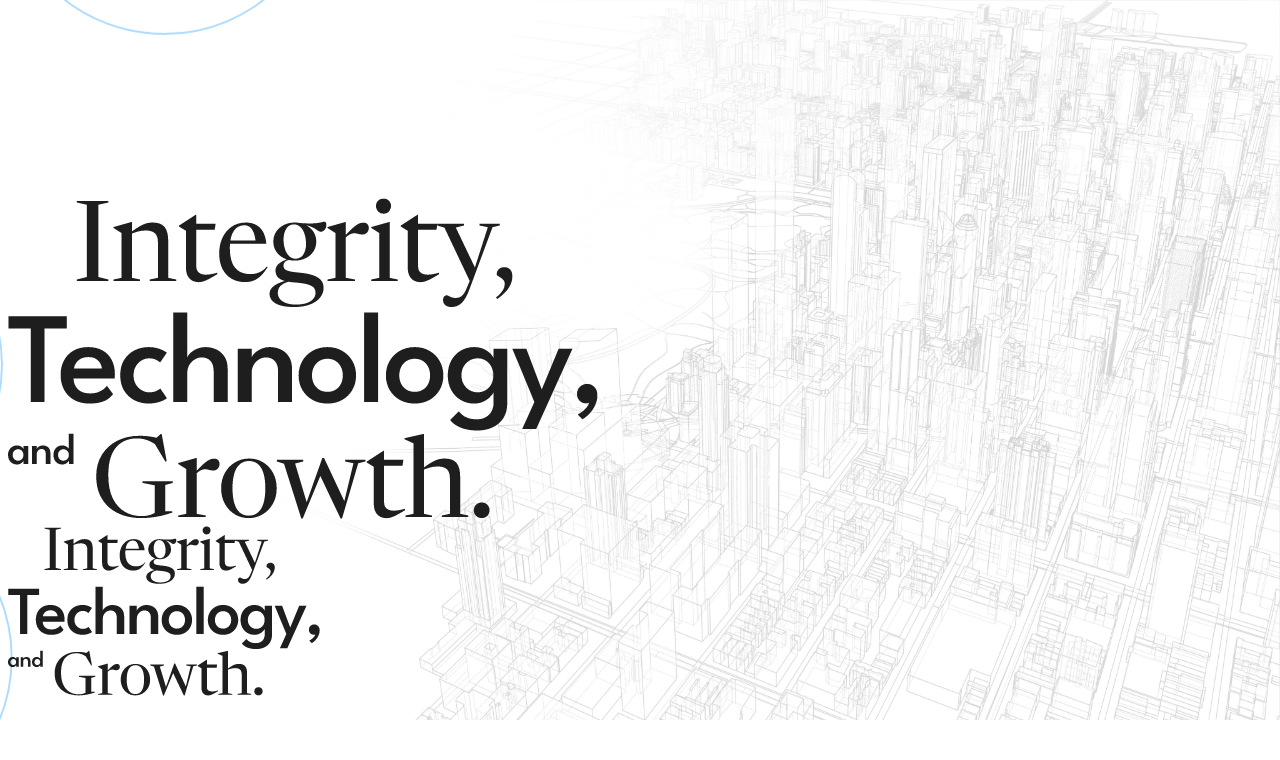

--- FILE ---
content_type: text/html
request_url: https://nse-inc.co.jp/
body_size: 35714
content:
<!DOCTYPE html><!--YScO6HwtVY6TOWnTFVIIe--><html lang="ja"><head><meta charSet="utf-8"/><meta name="viewport" content="width=device-width, initial-scale=1"/><link rel="preload" href="/_next/static/media/0042c51c4a4a9344-s.p.woff2" as="font" crossorigin="" type="font/woff2"/><link rel="preload" href="/_next/static/media/004baf0873bfc008-s.p.woff2" as="font" crossorigin="" type="font/woff2"/><link rel="preload" href="/_next/static/media/00c3fec5e0c7975b-s.p.woff2" as="font" crossorigin="" type="font/woff2"/><link rel="preload" href="/_next/static/media/013dac018d52709e-s.p.woff2" as="font" crossorigin="" type="font/woff2"/><link rel="preload" href="/_next/static/media/02226d374dce2e18-s.p.woff2" as="font" crossorigin="" type="font/woff2"/><link rel="preload" href="/_next/static/media/02ef6c377ed7703f-s.p.woff2" as="font" crossorigin="" type="font/woff2"/><link rel="preload" href="/_next/static/media/033b3394478fafdd-s.p.woff2" as="font" crossorigin="" type="font/woff2"/><link rel="preload" href="/_next/static/media/03b557a0755460c7-s.p.woff2" as="font" crossorigin="" type="font/woff2"/><link rel="preload" href="/_next/static/media/03e10878ffcd5f7f-s.p.woff2" as="font" crossorigin="" type="font/woff2"/><link rel="preload" href="/_next/static/media/04b91eda421a6688-s.p.woff2" as="font" crossorigin="" type="font/woff2"/><link rel="preload" href="/_next/static/media/052e3aff1b416615-s.p.woff2" as="font" crossorigin="" type="font/woff2"/><link rel="preload" href="/_next/static/media/0554018ee290442e-s.p.woff2" as="font" crossorigin="" type="font/woff2"/><link rel="preload" href="/_next/static/media/05988df6e414f11a-s.p.woff2" as="font" crossorigin="" type="font/woff2"/><link rel="preload" href="/_next/static/media/059b069bfd79c870-s.p.woff2" as="font" crossorigin="" type="font/woff2"/><link rel="preload" href="/_next/static/media/060d308024ae5bcd-s.p.woff2" as="font" crossorigin="" type="font/woff2"/><link rel="preload" href="/_next/static/media/07efa7a995bc1ab9-s.p.woff2" as="font" crossorigin="" type="font/woff2"/><link rel="preload" href="/_next/static/media/080ceee623996c6b-s.p.woff2" as="font" crossorigin="" type="font/woff2"/><link rel="preload" href="/_next/static/media/087fb34a9cb0eb98-s.p.woff2" as="font" crossorigin="" type="font/woff2"/><link rel="preload" href="/_next/static/media/0909b7bcc4730e15-s.p.woff2" as="font" crossorigin="" type="font/woff2"/><link rel="preload" href="/_next/static/media/0b206536b05cb170-s.p.woff2" as="font" crossorigin="" type="font/woff2"/><link rel="preload" href="/_next/static/media/0c59d159e51a0382-s.p.woff2" as="font" crossorigin="" type="font/woff2"/><link rel="preload" href="/_next/static/media/0e695f2d2e241c0c-s.p.woff2" as="font" crossorigin="" type="font/woff2"/><link rel="preload" href="/_next/static/media/0e6ae05e883c8d4e-s.p.woff2" as="font" crossorigin="" type="font/woff2"/><link rel="preload" href="/_next/static/media/0e73059d1371ecb0-s.p.woff2" as="font" crossorigin="" type="font/woff2"/><link rel="preload" href="/_next/static/media/0fba087be17f7b5e-s.p.woff2" as="font" crossorigin="" type="font/woff2"/><link rel="preload" href="/_next/static/media/0fbaabe34d53fdff-s.p.woff2" as="font" crossorigin="" type="font/woff2"/><link rel="preload" href="/_next/static/media/1189ae6896f4022b-s.p.woff2" as="font" crossorigin="" type="font/woff2"/><link rel="preload" href="/_next/static/media/11931551876bceff-s.p.woff2" as="font" crossorigin="" type="font/woff2"/><link rel="preload" href="/_next/static/media/124adbcff4dabb04-s.p.woff2" as="font" crossorigin="" type="font/woff2"/><link rel="preload" href="/_next/static/media/130c124ba99b8f5c-s.p.woff2" as="font" crossorigin="" type="font/woff2"/><link rel="preload" href="/_next/static/media/145afad376862fae-s.p.woff2" as="font" crossorigin="" type="font/woff2"/><link rel="preload" href="/_next/static/media/146e472bb3691aea-s.p.woff2" as="font" crossorigin="" type="font/woff2"/><link rel="preload" href="/_next/static/media/14e874af9b406025-s.p.woff2" as="font" crossorigin="" type="font/woff2"/><link rel="preload" href="/_next/static/media/15bd9478d6981991-s.p.woff2" as="font" crossorigin="" type="font/woff2"/><link rel="preload" href="/_next/static/media/17e34a67fb9fab9d-s.p.woff2" as="font" crossorigin="" type="font/woff2"/><link rel="preload" href="/_next/static/media/18c628a5ebd1d215-s.p.woff2" as="font" crossorigin="" type="font/woff2"/><link rel="preload" href="/_next/static/media/1951bc85facafba0-s.p.woff2" as="font" crossorigin="" type="font/woff2"/><link rel="preload" href="/_next/static/media/1a29cac9adb5c91d-s.p.woff2" as="font" crossorigin="" type="font/woff2"/><link rel="preload" href="/_next/static/media/1a524ffaffcebd56-s.p.woff2" as="font" crossorigin="" type="font/woff2"/><link rel="preload" href="/_next/static/media/1a71327e58efb003-s.p.woff2" as="font" crossorigin="" type="font/woff2"/><link rel="preload" href="/_next/static/media/1a76bac0ec53e073-s.p.woff2" as="font" crossorigin="" type="font/woff2"/><link rel="preload" href="/_next/static/media/1a94456a6ae6f6c7-s.p.woff2" as="font" crossorigin="" type="font/woff2"/><link rel="preload" href="/_next/static/media/1b08a0af87d5e22e-s.p.woff2" as="font" crossorigin="" type="font/woff2"/><link rel="preload" href="/_next/static/media/1cc2f8d0a37e1e52-s.p.woff2" as="font" crossorigin="" type="font/woff2"/><link rel="preload" href="/_next/static/media/1efaf8dfbae3b2d8-s.p.woff2" as="font" crossorigin="" type="font/woff2"/><link rel="preload" href="/_next/static/media/1f5be4a2abf71ed9-s.p.woff2" as="font" crossorigin="" type="font/woff2"/><link rel="preload" href="/_next/static/media/200f41aa33f3b8f3-s.p.woff2" as="font" crossorigin="" type="font/woff2"/><link rel="preload" href="/_next/static/media/203c98c662178ff8-s.p.woff2" as="font" crossorigin="" type="font/woff2"/><link rel="preload" href="/_next/static/media/20670079bacd58ad-s.p.woff2" as="font" crossorigin="" type="font/woff2"/><link rel="preload" href="/_next/static/media/20e8f079653c2ea0-s.p.woff2" as="font" crossorigin="" type="font/woff2"/><link rel="preload" href="/_next/static/media/21384eabae5dd7c0-s.p.woff2" as="font" crossorigin="" type="font/woff2"/><link rel="preload" href="/_next/static/media/22421d24c3c8267f-s.p.woff2" as="font" crossorigin="" type="font/woff2"/><link rel="preload" href="/_next/static/media/22d9aa933c839002-s.p.woff2" as="font" crossorigin="" type="font/woff2"/><link rel="preload" href="/_next/static/media/2470b30becdaec26-s.p.woff2" as="font" crossorigin="" type="font/woff2"/><link rel="preload" href="/_next/static/media/254aa62c6b443fd6-s.p.woff2" as="font" crossorigin="" type="font/woff2"/><link rel="preload" href="/_next/static/media/2584dc65d1df3982-s.p.woff2" as="font" crossorigin="" type="font/woff2"/><link rel="preload" href="/_next/static/media/27000dc33a8a4917-s.p.woff2" as="font" crossorigin="" type="font/woff2"/><link rel="preload" href="/_next/static/media/27777b472cde5ff1-s.p.woff2" as="font" crossorigin="" type="font/woff2"/><link rel="preload" href="/_next/static/media/292d09c565505a14-s.p.woff2" as="font" crossorigin="" type="font/woff2"/><link rel="preload" href="/_next/static/media/29a9bc585162f3eb-s.p.woff2" as="font" crossorigin="" type="font/woff2"/><link rel="preload" href="/_next/static/media/2a0b32aade3fc665-s.p.woff2" as="font" crossorigin="" type="font/woff2"/><link rel="preload" href="/_next/static/media/2a0b85f5c0296cf5-s.p.woff2" as="font" crossorigin="" type="font/woff2"/><link rel="preload" href="/_next/static/media/2a4e1bf7025f6823-s.p.woff2" as="font" crossorigin="" type="font/woff2"/><link rel="preload" href="/_next/static/media/2acc78c00c679a5a-s.p.woff2" as="font" crossorigin="" type="font/woff2"/><link rel="preload" href="/_next/static/media/2b44a1dd1f4daf16-s.p.woff2" as="font" crossorigin="" type="font/woff2"/><link rel="preload" href="/_next/static/media/2b5dd85a844bbfdb-s.p.woff2" as="font" crossorigin="" type="font/woff2"/><link rel="preload" href="/_next/static/media/2bc05d86d7057f0d-s.p.woff2" as="font" crossorigin="" type="font/woff2"/><link rel="preload" href="/_next/static/media/2c6b00d636c48a98-s.p.woff2" as="font" crossorigin="" type="font/woff2"/><link rel="preload" href="/_next/static/media/2d5ddc3ca24e7cc9-s.p.woff2" as="font" crossorigin="" type="font/woff2"/><link rel="preload" href="/_next/static/media/2d6dbc3f6d2acb6b-s.p.woff2" as="font" crossorigin="" type="font/woff2"/><link rel="preload" href="/_next/static/media/2daea6410c187114-s.p.woff2" as="font" crossorigin="" type="font/woff2"/><link rel="preload" href="/_next/static/media/2de732da31dcd119-s.p.woff2" as="font" crossorigin="" type="font/woff2"/><link rel="preload" href="/_next/static/media/2e2c11817aaf203c-s.p.woff2" as="font" crossorigin="" type="font/woff2"/><link rel="preload" href="/_next/static/media/2e4996c9d56408b6-s.p.woff2" as="font" crossorigin="" type="font/woff2"/><link rel="preload" href="/_next/static/media/2ee4c3e8f562fac0-s.p.woff2" as="font" crossorigin="" type="font/woff2"/><link rel="preload" href="/_next/static/media/2f29526e061f13e0-s.p.woff2" as="font" crossorigin="" type="font/woff2"/><link rel="preload" href="/_next/static/media/2f629f793148fcc2-s.p.woff2" as="font" crossorigin="" type="font/woff2"/><link rel="preload" href="/_next/static/media/2f927c7584813efd-s.p.woff2" as="font" crossorigin="" type="font/woff2"/><link rel="preload" href="/_next/static/media/31565d328f7cb84d-s.p.woff2" as="font" crossorigin="" type="font/woff2"/><link rel="preload" href="/_next/static/media/318a2a55720a5b80-s.p.woff2" as="font" crossorigin="" type="font/woff2"/><link rel="preload" href="/_next/static/media/32b3c3b4e3b3d59b-s.p.woff2" as="font" crossorigin="" type="font/woff2"/><link rel="preload" href="/_next/static/media/32b909fce734474c-s.p.woff2" as="font" crossorigin="" type="font/woff2"/><link rel="preload" href="/_next/static/media/334ba74f09cbca5f-s.p.woff2" as="font" crossorigin="" type="font/woff2"/><link rel="preload" href="/_next/static/media/334d91f69211bdbe-s.p.woff2" as="font" crossorigin="" type="font/woff2"/><link rel="preload" href="/_next/static/media/337877d72105bc76-s.p.woff2" as="font" crossorigin="" type="font/woff2"/><link rel="preload" href="/_next/static/media/35256cec28f0e607-s.p.woff2" as="font" crossorigin="" type="font/woff2"/><link rel="preload" href="/_next/static/media/362e530415d91633-s.p.woff2" as="font" crossorigin="" type="font/woff2"/><link rel="preload" href="/_next/static/media/3663befa14c63966-s.p.woff2" as="font" crossorigin="" type="font/woff2"/><link rel="preload" href="/_next/static/media/36cbafc831bfa369-s.p.woff2" as="font" crossorigin="" type="font/woff2"/><link rel="preload" href="/_next/static/media/3725263b1e320771-s.p.woff2" as="font" crossorigin="" type="font/woff2"/><link rel="preload" href="/_next/static/media/380e7686c97368f4-s.p.woff2" as="font" crossorigin="" type="font/woff2"/><link rel="preload" href="/_next/static/media/38546d7d0e15fd7a-s.p.woff2" as="font" crossorigin="" type="font/woff2"/><link rel="preload" href="/_next/static/media/3868263db8569073-s.p.woff2" as="font" crossorigin="" type="font/woff2"/><link rel="preload" href="/_next/static/media/387edf874e6463be-s.p.woff2" as="font" crossorigin="" type="font/woff2"/><link rel="preload" href="/_next/static/media/38e9d71ab5cd4a81-s.p.woff2" as="font" crossorigin="" type="font/woff2"/><link rel="preload" href="/_next/static/media/39f425d782c39222-s.p.woff2" as="font" crossorigin="" type="font/woff2"/><link rel="preload" href="/_next/static/media/3a304a8d3cb4a0f4-s.p.woff2" as="font" crossorigin="" type="font/woff2"/><link rel="preload" href="/_next/static/media/3a5d9663e74ec60a-s.p.woff2" as="font" crossorigin="" type="font/woff2"/><link rel="preload" href="/_next/static/media/3ab57658281632ab-s.p.woff2" as="font" crossorigin="" type="font/woff2"/><link rel="preload" href="/_next/static/media/3af9e579739f0919-s.p.woff2" as="font" crossorigin="" type="font/woff2"/><link rel="preload" href="/_next/static/media/3b42b925e6678cb4-s.p.woff2" as="font" crossorigin="" type="font/woff2"/><link rel="preload" href="/_next/static/media/3b5cc3acce1fe726-s.p.woff2" as="font" crossorigin="" type="font/woff2"/><link rel="preload" href="/_next/static/media/3bf931e762f3872b-s.p.woff2" as="font" crossorigin="" type="font/woff2"/><link rel="preload" href="/_next/static/media/3c4a73754a154d6b-s.p.woff2" as="font" crossorigin="" type="font/woff2"/><link rel="preload" href="/_next/static/media/3cab127d49d2e64a-s.p.woff2" as="font" crossorigin="" type="font/woff2"/><link rel="preload" href="/_next/static/media/3d96bf6f2a774999-s.p.woff2" as="font" crossorigin="" type="font/woff2"/><link rel="preload" href="/_next/static/media/3e1ea64c8dd16d2a-s.p.woff2" as="font" crossorigin="" type="font/woff2"/><link rel="preload" href="/_next/static/media/3e3005b0083196c1-s.p.woff2" as="font" crossorigin="" type="font/woff2"/><link rel="preload" href="/_next/static/media/3f4804fcbc526d06-s.p.woff2" as="font" crossorigin="" type="font/woff2"/><link rel="preload" href="/_next/static/media/408d8b30f48b7b3e-s.p.woff2" as="font" crossorigin="" type="font/woff2"/><link rel="preload" href="/_next/static/media/41a0078b55cbb6c1-s.p.woff2" as="font" crossorigin="" type="font/woff2"/><link rel="preload" href="/_next/static/media/41a7dbd30f2edfff-s.p.woff2" as="font" crossorigin="" type="font/woff2"/><link rel="preload" href="/_next/static/media/420477558db4737f-s.p.woff2" as="font" crossorigin="" type="font/woff2"/><link rel="preload" href="/_next/static/media/424b0499d8cfc351-s.p.woff2" as="font" crossorigin="" type="font/woff2"/><link rel="preload" href="/_next/static/media/42842e52ffc2f630-s.p.woff2" as="font" crossorigin="" type="font/woff2"/><link rel="preload" href="/_next/static/media/44dc29195f204774-s.p.woff2" as="font" crossorigin="" type="font/woff2"/><link rel="preload" href="/_next/static/media/45716365a423779a-s.p.woff2" as="font" crossorigin="" type="font/woff2"/><link rel="preload" href="/_next/static/media/460e516bac28e033-s.p.woff2" as="font" crossorigin="" type="font/woff2"/><link rel="preload" href="/_next/static/media/4716255426c55285-s.p.woff2" as="font" crossorigin="" type="font/woff2"/><link rel="preload" href="/_next/static/media/489650ead75cf060-s.p.woff2" as="font" crossorigin="" type="font/woff2"/><link rel="preload" href="/_next/static/media/48acbcbde1310050-s.p.woff2" as="font" crossorigin="" type="font/woff2"/><link rel="preload" href="/_next/static/media/4a421fdd9f523b7f-s.p.woff2" as="font" crossorigin="" type="font/woff2"/><link rel="preload" href="/_next/static/media/4aa88196ed6abc38-s.p.woff2" as="font" crossorigin="" type="font/woff2"/><link rel="preload" href="/_next/static/media/4b0968d69e6e862e-s.p.woff2" as="font" crossorigin="" type="font/woff2"/><link rel="preload" href="/_next/static/media/4b184e27d378e4ec-s.p.woff2" as="font" crossorigin="" type="font/woff2"/><link rel="preload" href="/_next/static/media/4b349e360cfaccd9-s.p.woff2" as="font" crossorigin="" type="font/woff2"/><link rel="preload" href="/_next/static/media/4b3c55f09e13555d-s.p.woff2" as="font" crossorigin="" type="font/woff2"/><link rel="preload" href="/_next/static/media/4b4c7903c782da89-s.p.woff2" as="font" crossorigin="" type="font/woff2"/><link rel="preload" href="/_next/static/media/4bc93dc83221d97c-s.p.woff2" as="font" crossorigin="" type="font/woff2"/><link rel="preload" href="/_next/static/media/4c3a536501ee7e33-s.p.woff2" as="font" crossorigin="" type="font/woff2"/><link rel="preload" href="/_next/static/media/4c474e90a2063561-s.p.woff2" as="font" crossorigin="" type="font/woff2"/><link rel="preload" href="/_next/static/media/4c56a661150c6ce9-s.p.woff2" as="font" crossorigin="" type="font/woff2"/><link rel="preload" href="/_next/static/media/4c7e6e69cdb9730f-s.p.woff2" as="font" crossorigin="" type="font/woff2"/><link rel="preload" href="/_next/static/media/4cdfbf7f67244bd0-s.p.woff2" as="font" crossorigin="" type="font/woff2"/><link rel="preload" href="/_next/static/media/4d18ce51158d8dce-s.p.woff2" as="font" crossorigin="" type="font/woff2"/><link rel="preload" href="/_next/static/media/4d4b224e13668f1f-s.p.woff2" as="font" crossorigin="" type="font/woff2"/><link rel="preload" href="/_next/static/media/4d50ce4f1923bff2-s.p.woff2" as="font" crossorigin="" type="font/woff2"/><link rel="preload" href="/_next/static/media/4d8c3541d09f8b0d-s.p.woff2" as="font" crossorigin="" type="font/woff2"/><link rel="preload" href="/_next/static/media/4df2699fb652397f-s.p.woff2" as="font" crossorigin="" type="font/woff2"/><link rel="preload" href="/_next/static/media/4e5b230e465d849f-s.p.woff2" as="font" crossorigin="" type="font/woff2"/><link rel="preload" href="/_next/static/media/4ed3c41844bd2d1a-s.p.woff2" as="font" crossorigin="" type="font/woff2"/><link rel="preload" href="/_next/static/media/4ee731c8bb443a77-s.p.woff2" as="font" crossorigin="" type="font/woff2"/><link rel="preload" href="/_next/static/media/4eff68dc41955c64-s.p.woff2" as="font" crossorigin="" type="font/woff2"/><link rel="preload" href="/_next/static/media/4f5644c30be1a1e1-s.p.woff2" as="font" crossorigin="" type="font/woff2"/><link rel="preload" href="/_next/static/media/4f7a8be0c42e842d-s.p.woff2" as="font" crossorigin="" type="font/woff2"/><link rel="preload" href="/_next/static/media/4fd6fbdda781dc3f-s.p.woff2" as="font" crossorigin="" type="font/woff2"/><link rel="preload" href="/_next/static/media/4fe59b6217d7b99b-s.p.woff2" as="font" crossorigin="" type="font/woff2"/><link rel="preload" href="/_next/static/media/5014b0a3cb291f72-s.p.woff2" as="font" crossorigin="" type="font/woff2"/><link rel="preload" href="/_next/static/media/509040cacaa9383e-s.p.woff2" as="font" crossorigin="" type="font/woff2"/><link rel="preload" href="/_next/static/media/50ef31b6ed9a4688-s.p.woff2" as="font" crossorigin="" type="font/woff2"/><link rel="preload" href="/_next/static/media/50fc0fac44f0d429-s.p.woff2" as="font" crossorigin="" type="font/woff2"/><link rel="preload" href="/_next/static/media/51666699295c4926-s.p.woff2" as="font" crossorigin="" type="font/woff2"/><link rel="preload" href="/_next/static/media/51a8ff8688104a65-s.p.woff2" as="font" crossorigin="" type="font/woff2"/><link rel="preload" href="/_next/static/media/51a9c7c87817640b-s.p.woff2" as="font" crossorigin="" type="font/woff2"/><link rel="preload" href="/_next/static/media/5331eb309a59798f-s.p.woff2" as="font" crossorigin="" type="font/woff2"/><link rel="preload" href="/_next/static/media/533ca85013d97e3f-s.p.woff2" as="font" crossorigin="" type="font/woff2"/><link rel="preload" href="/_next/static/media/53a33abd4ebac049-s.p.woff2" as="font" crossorigin="" type="font/woff2"/><link rel="preload" href="/_next/static/media/53f505f3f5049885-s.p.woff2" as="font" crossorigin="" type="font/woff2"/><link rel="preload" href="/_next/static/media/549cd1b2dca78db8-s.p.woff2" as="font" crossorigin="" type="font/woff2"/><link rel="preload" href="/_next/static/media/549cdad71f1c2fc1-s.p.woff2" as="font" crossorigin="" type="font/woff2"/><link rel="preload" href="/_next/static/media/552215921ed8090f-s.p.woff2" as="font" crossorigin="" type="font/woff2"/><link rel="preload" href="/_next/static/media/5587ab5985693941-s.p.woff2" as="font" crossorigin="" type="font/woff2"/><link rel="preload" href="/_next/static/media/562ee55447121ae4-s.p.woff2" as="font" crossorigin="" type="font/woff2"/><link rel="preload" href="/_next/static/media/56a163415d7fd7e8-s.p.woff2" as="font" crossorigin="" type="font/woff2"/><link rel="preload" href="/_next/static/media/580857a0824fe2bf-s.p.woff2" as="font" crossorigin="" type="font/woff2"/><link rel="preload" href="/_next/static/media/588a309ea5f42cf7-s.p.woff2" as="font" crossorigin="" type="font/woff2"/><link rel="preload" href="/_next/static/media/58ac8d8049e4925f-s.p.woff2" as="font" crossorigin="" type="font/woff2"/><link rel="preload" href="/_next/static/media/59f475dec312f1c3-s.p.woff2" as="font" crossorigin="" type="font/woff2"/><link rel="preload" href="/_next/static/media/5a79d4ffb892387c-s.p.woff2" as="font" crossorigin="" type="font/woff2"/><link rel="preload" href="/_next/static/media/5a81871d25139c9b-s.p.woff2" as="font" crossorigin="" type="font/woff2"/><link rel="preload" href="/_next/static/media/5afb17ec6985880b-s.p.woff2" as="font" crossorigin="" type="font/woff2"/><link rel="preload" href="/_next/static/media/5b2125324b7abb2c-s.p.woff2" as="font" crossorigin="" type="font/woff2"/><link rel="preload" href="/_next/static/media/5bc381b12101a19e-s.p.woff2" as="font" crossorigin="" type="font/woff2"/><link rel="preload" href="/_next/static/media/5c5e12a31bc94a7c-s.p.woff2" as="font" crossorigin="" type="font/woff2"/><link rel="preload" href="/_next/static/media/5c6d0cecbf9fbc0b-s.p.woff2" as="font" crossorigin="" type="font/woff2"/><link rel="preload" href="/_next/static/media/5d18ec1d69807b04-s.p.woff2" as="font" crossorigin="" type="font/woff2"/><link rel="preload" href="/_next/static/media/5d74ff09aa6db0d0-s.p.woff2" as="font" crossorigin="" type="font/woff2"/><link rel="preload" href="/_next/static/media/5db5e4af11162910-s.p.woff2" as="font" crossorigin="" type="font/woff2"/><link rel="preload" href="/_next/static/media/5dd10e289e4c2497-s.p.woff2" as="font" crossorigin="" type="font/woff2"/><link rel="preload" href="/_next/static/media/5edac5fe2a8a61bf-s.p.woff2" as="font" crossorigin="" type="font/woff2"/><link rel="preload" href="/_next/static/media/5f7da56cb400a261-s.p.woff2" as="font" crossorigin="" type="font/woff2"/><link rel="preload" href="/_next/static/media/61373bc7def61f65-s.p.woff2" as="font" crossorigin="" type="font/woff2"/><link rel="preload" href="/_next/static/media/6192462b38c47ec1-s.p.woff2" as="font" crossorigin="" type="font/woff2"/><link rel="preload" href="/_next/static/media/628364c0dcce0850-s.p.woff2" as="font" crossorigin="" type="font/woff2"/><link rel="preload" href="/_next/static/media/628be9fe2ca4bc8a-s.p.woff2" as="font" crossorigin="" type="font/woff2"/><link rel="preload" href="/_next/static/media/62b5411e2406daf9-s.p.woff2" as="font" crossorigin="" type="font/woff2"/><link rel="preload" href="/_next/static/media/62fa923d9e45f94f-s.p.woff2" as="font" crossorigin="" type="font/woff2"/><link rel="preload" href="/_next/static/media/63230b88800aa378-s.p.woff2" as="font" crossorigin="" type="font/woff2"/><link rel="preload" href="/_next/static/media/648bdb65f37af122-s.p.woff2" as="font" crossorigin="" type="font/woff2"/><link rel="preload" href="/_next/static/media/64c9bd8fc7a44455-s.p.woff2" as="font" crossorigin="" type="font/woff2"/><link rel="preload" href="/_next/static/media/65b4126ba6da4a9a-s.p.woff2" as="font" crossorigin="" type="font/woff2"/><link rel="preload" href="/_next/static/media/671fd4191b96a356-s.p.woff2" as="font" crossorigin="" type="font/woff2"/><link rel="preload" href="/_next/static/media/673b1d89eeb4308d-s.p.woff2" as="font" crossorigin="" type="font/woff2"/><link rel="preload" href="/_next/static/media/67821f6f200c4a37-s.p.woff2" as="font" crossorigin="" type="font/woff2"/><link rel="preload" href="/_next/static/media/67fdaf0ef7c86ed9-s.p.woff2" as="font" crossorigin="" type="font/woff2"/><link rel="preload" href="/_next/static/media/68eeafed034bfbad-s.p.woff2" as="font" crossorigin="" type="font/woff2"/><link rel="preload" href="/_next/static/media/6988481aacbef4e7-s.p.woff2" as="font" crossorigin="" type="font/woff2"/><link rel="preload" href="/_next/static/media/6a3d95c3ec1b427d-s.p.woff2" as="font" crossorigin="" type="font/woff2"/><link rel="preload" href="/_next/static/media/6a5ee67c4d6dced6-s.p.woff2" as="font" crossorigin="" type="font/woff2"/><link rel="preload" href="/_next/static/media/6ae46b369229bc0f-s.p.woff2" as="font" crossorigin="" type="font/woff2"/><link rel="preload" href="/_next/static/media/6b1fceaca37498cb-s.p.woff2" as="font" crossorigin="" type="font/woff2"/><link rel="preload" href="/_next/static/media/6b2afcc0765b655e-s.p.woff2" as="font" crossorigin="" type="font/woff2"/><link rel="preload" href="/_next/static/media/6bc1ef27c175635e-s.p.woff2" as="font" crossorigin="" type="font/woff2"/><link rel="preload" href="/_next/static/media/6c165c13e0ef165c-s.p.woff2" as="font" crossorigin="" type="font/woff2"/><link rel="preload" href="/_next/static/media/6c8b43f0fbea71f0-s.p.woff2" as="font" crossorigin="" type="font/woff2"/><link rel="preload" href="/_next/static/media/6cd4735151569d00-s.p.woff2" as="font" crossorigin="" type="font/woff2"/><link rel="preload" href="/_next/static/media/6ea64e48376cb976-s.p.woff2" as="font" crossorigin="" type="font/woff2"/><link rel="preload" href="/_next/static/media/6f92b69125c67640-s.p.woff2" as="font" crossorigin="" type="font/woff2"/><link rel="preload" href="/_next/static/media/6f968cde58b7d1fc-s.p.woff2" as="font" crossorigin="" type="font/woff2"/><link rel="preload" href="/_next/static/media/702c8658db939ce8-s.p.woff2" as="font" crossorigin="" type="font/woff2"/><link rel="preload" href="/_next/static/media/70bf34b61a7524dd-s.p.woff2" as="font" crossorigin="" type="font/woff2"/><link rel="preload" href="/_next/static/media/7183e8c9baa2b4fe-s.p.woff2" as="font" crossorigin="" type="font/woff2"/><link rel="preload" href="/_next/static/media/720ee2cdd3771e35-s.p.woff2" as="font" crossorigin="" type="font/woff2"/><link rel="preload" href="/_next/static/media/7254a30a95d93b80-s.p.woff2" as="font" crossorigin="" type="font/woff2"/><link rel="preload" href="/_next/static/media/73ac2f48727ceef2-s.p.woff2" as="font" crossorigin="" type="font/woff2"/><link rel="preload" href="/_next/static/media/73f941b7e0ebb984-s.p.woff2" as="font" crossorigin="" type="font/woff2"/><link rel="preload" href="/_next/static/media/7406e9842fe00e72-s.p.woff2" as="font" crossorigin="" type="font/woff2"/><link rel="preload" href="/_next/static/media/741404ddc6a1a63e-s.p.woff2" as="font" crossorigin="" type="font/woff2"/><link rel="preload" href="/_next/static/media/74770f3a7d52e1c4-s.p.woff2" as="font" crossorigin="" type="font/woff2"/><link rel="preload" href="/_next/static/media/748ec14533c759f5-s.p.woff2" as="font" crossorigin="" type="font/woff2"/><link rel="preload" href="/_next/static/media/74f630be5e2e966c-s.p.woff2" as="font" crossorigin="" type="font/woff2"/><link rel="preload" href="/_next/static/media/74f8237ace79954e-s.p.woff2" as="font" crossorigin="" type="font/woff2"/><link rel="preload" href="/_next/static/media/7694280dac669ce4-s.p.woff2" as="font" crossorigin="" type="font/woff2"/><link rel="preload" href="/_next/static/media/76e3f05e34bc1258-s.p.woff2" as="font" crossorigin="" type="font/woff2"/><link rel="preload" href="/_next/static/media/7733965d48efd1cc-s.p.woff2" as="font" crossorigin="" type="font/woff2"/><link rel="preload" href="/_next/static/media/779d2e8468cf23b2-s.p.woff2" as="font" crossorigin="" type="font/woff2"/><link rel="preload" href="/_next/static/media/77bfae8ca9856ee8-s.p.woff2" as="font" crossorigin="" type="font/woff2"/><link rel="preload" href="/_next/static/media/77fe9b5d8b3f7a48-s.p.woff2" as="font" crossorigin="" type="font/woff2"/><link rel="preload" href="/_next/static/media/785c671445387074-s.p.woff2" as="font" crossorigin="" type="font/woff2"/><link rel="preload" href="/_next/static/media/7970537bda4cd154-s.p.woff2" as="font" crossorigin="" type="font/woff2"/><link rel="preload" href="/_next/static/media/798d9515536cd3bb-s.p.woff2" as="font" crossorigin="" type="font/woff2"/><link rel="preload" href="/_next/static/media/79d1f03cdeee456c-s.p.woff2" as="font" crossorigin="" type="font/woff2"/><link rel="preload" href="/_next/static/media/79ee64c4d4d3fbe2-s.p.woff2" as="font" crossorigin="" type="font/woff2"/><link rel="preload" href="/_next/static/media/7ba82f661850b3b7-s.p.woff2" as="font" crossorigin="" type="font/woff2"/><link rel="preload" href="/_next/static/media/7da2a9348661fc1f-s.p.woff2" as="font" crossorigin="" type="font/woff2"/><link rel="preload" href="/_next/static/media/7deda9c37a4773ff-s.p.woff2" as="font" crossorigin="" type="font/woff2"/><link rel="preload" href="/_next/static/media/7dfe714ae8d588f2-s.p.woff2" as="font" crossorigin="" type="font/woff2"/><link rel="preload" href="/_next/static/media/7e4672fa76b28115-s.p.woff2" as="font" crossorigin="" type="font/woff2"/><link rel="preload" href="/_next/static/media/7f9e27a6077cbc84-s.p.woff2" as="font" crossorigin="" type="font/woff2"/><link rel="preload" href="/_next/static/media/7fac66e85ac7f023-s.p.woff2" as="font" crossorigin="" type="font/woff2"/><link rel="preload" href="/_next/static/media/80e31e316054b729-s.p.woff2" as="font" crossorigin="" type="font/woff2"/><link rel="preload" href="/_next/static/media/8124259c66589a78-s.p.woff2" as="font" crossorigin="" type="font/woff2"/><link rel="preload" href="/_next/static/media/8125c4496ce22f1c-s.p.woff2" as="font" crossorigin="" type="font/woff2"/><link rel="preload" href="/_next/static/media/81529469ea129b21-s.p.woff2" as="font" crossorigin="" type="font/woff2"/><link rel="preload" href="/_next/static/media/8186924224b41237-s.p.woff2" as="font" crossorigin="" type="font/woff2"/><link rel="preload" href="/_next/static/media/81d7e3e3bfa31667-s.p.woff2" as="font" crossorigin="" type="font/woff2"/><link rel="preload" href="/_next/static/media/8224f57dd8ed5aeb-s.p.woff2" as="font" crossorigin="" type="font/woff2"/><link rel="preload" href="/_next/static/media/831b9f7610d056a0-s.p.woff2" as="font" crossorigin="" type="font/woff2"/><link rel="preload" href="/_next/static/media/833bc603f8939b46-s.p.woff2" as="font" crossorigin="" type="font/woff2"/><link rel="preload" href="/_next/static/media/84ccdfce16b7f254-s.p.woff2" as="font" crossorigin="" type="font/woff2"/><link rel="preload" href="/_next/static/media/8514b5d05c2a3fe7-s.p.woff2" as="font" crossorigin="" type="font/woff2"/><link rel="preload" href="/_next/static/media/853c9e07f6e538ce-s.p.woff2" as="font" crossorigin="" type="font/woff2"/><link rel="preload" href="/_next/static/media/85b0085c986c2607-s.p.woff2" as="font" crossorigin="" type="font/woff2"/><link rel="preload" href="/_next/static/media/8620136648abd5b9-s.p.woff2" as="font" crossorigin="" type="font/woff2"/><link rel="preload" href="/_next/static/media/87510717c5be1dca-s.p.woff2" as="font" crossorigin="" type="font/woff2"/><link rel="preload" href="/_next/static/media/8757ff3e3d0d7daf-s.p.woff2" as="font" crossorigin="" type="font/woff2"/><link rel="preload" href="/_next/static/media/87fd5945b4cfc0a9-s.p.woff2" as="font" crossorigin="" type="font/woff2"/><link rel="preload" href="/_next/static/media/8846b28193179d5c-s.p.woff2" as="font" crossorigin="" type="font/woff2"/><link rel="preload" href="/_next/static/media/88e69ce171c85d53-s.p.woff2" as="font" crossorigin="" type="font/woff2"/><link rel="preload" href="/_next/static/media/8948e57e2dda63d9-s.p.woff2" as="font" crossorigin="" type="font/woff2"/><link rel="preload" href="/_next/static/media/8965cadab5808e83-s.p.woff2" as="font" crossorigin="" type="font/woff2"/><link rel="preload" href="/_next/static/media/8a75be7aa44976c6-s.p.woff2" as="font" crossorigin="" type="font/woff2"/><link rel="preload" href="/_next/static/media/8ba050840e5ed295-s.p.woff2" as="font" crossorigin="" type="font/woff2"/><link rel="preload" href="/_next/static/media/8bd0b07fb8928f2b-s.p.woff2" as="font" crossorigin="" type="font/woff2"/><link rel="preload" href="/_next/static/media/8be7ad6449cfea4a-s.p.woff2" as="font" crossorigin="" type="font/woff2"/><link rel="preload" href="/_next/static/media/8c0650bd88d885f0-s.p.woff2" as="font" crossorigin="" type="font/woff2"/><link rel="preload" href="/_next/static/media/8c513db69cf224d4-s.p.woff2" as="font" crossorigin="" type="font/woff2"/><link rel="preload" href="/_next/static/media/8c65708e414a6a97-s.p.woff2" as="font" crossorigin="" type="font/woff2"/><link rel="preload" href="/_next/static/media/8d60d3836c5276de-s.p.woff2" as="font" crossorigin="" type="font/woff2"/><link rel="preload" href="/_next/static/media/8d6a09982faa9d37-s.p.woff2" as="font" crossorigin="" type="font/woff2"/><link rel="preload" href="/_next/static/media/8da042459e7c05e1-s.p.woff2" as="font" crossorigin="" type="font/woff2"/><link rel="preload" href="/_next/static/media/8e1361cba467125f-s.p.woff2" as="font" crossorigin="" type="font/woff2"/><link rel="preload" href="/_next/static/media/8f9328be155fcfc6-s.p.woff2" as="font" crossorigin="" type="font/woff2"/><link rel="preload" href="/_next/static/media/90912318f7972927-s.p.woff2" as="font" crossorigin="" type="font/woff2"/><link rel="preload" href="/_next/static/media/911be9352a1053c8-s.p.woff2" as="font" crossorigin="" type="font/woff2"/><link rel="preload" href="/_next/static/media/915b747ae7415045-s.p.woff2" as="font" crossorigin="" type="font/woff2"/><link rel="preload" href="/_next/static/media/917cc4b789a545ca-s.p.woff2" as="font" crossorigin="" type="font/woff2"/><link rel="preload" href="/_next/static/media/925ca50136db92b2-s.p.woff2" as="font" crossorigin="" type="font/woff2"/><link rel="preload" href="/_next/static/media/92670d3f5cf54a58-s.p.woff2" as="font" crossorigin="" type="font/woff2"/><link rel="preload" href="/_next/static/media/939958de847add01-s.p.woff2" as="font" crossorigin="" type="font/woff2"/><link rel="preload" href="/_next/static/media/93e50e61d72df240-s.p.woff2" as="font" crossorigin="" type="font/woff2"/><link rel="preload" href="/_next/static/media/947d4fb234df0200-s.p.woff2" as="font" crossorigin="" type="font/woff2"/><link rel="preload" href="/_next/static/media/960bafac610ce1f5-s.p.woff2" as="font" crossorigin="" type="font/woff2"/><link rel="preload" href="/_next/static/media/967084ec89778b79-s.p.woff2" as="font" crossorigin="" type="font/woff2"/><link rel="preload" href="/_next/static/media/96720148aa7716e6-s.p.woff2" as="font" crossorigin="" type="font/woff2"/><link rel="preload" href="/_next/static/media/9697e2a7938b6f57-s.p.woff2" as="font" crossorigin="" type="font/woff2"/><link rel="preload" href="/_next/static/media/972ddb7a85f4ad1c-s.p.woff2" as="font" crossorigin="" type="font/woff2"/><link rel="preload" href="/_next/static/media/97a34af9042cdec9-s.p.woff2" as="font" crossorigin="" type="font/woff2"/><link rel="preload" href="/_next/static/media/9979ee4dfc7a0209-s.p.woff2" as="font" crossorigin="" type="font/woff2"/><link rel="preload" href="/_next/static/media/99ddf10c6d8c3371-s.p.woff2" as="font" crossorigin="" type="font/woff2"/><link rel="preload" href="/_next/static/media/9a928b7d9f00b08b-s.p.woff2" as="font" crossorigin="" type="font/woff2"/><link rel="preload" href="/_next/static/media/9aaaf183f1791e52-s.p.woff2" as="font" crossorigin="" type="font/woff2"/><link rel="preload" href="/_next/static/media/9ae62a27875f3f1d-s.p.woff2" as="font" crossorigin="" type="font/woff2"/><link rel="preload" href="/_next/static/media/9b2295bc6f7f790e-s.p.woff2" as="font" crossorigin="" type="font/woff2"/><link rel="preload" href="/_next/static/media/9b91e19d1fdc4f98-s.p.woff2" as="font" crossorigin="" type="font/woff2"/><link rel="preload" href="/_next/static/media/9c277a653884fb5e-s.p.woff2" as="font" crossorigin="" type="font/woff2"/><link rel="preload" href="/_next/static/media/9c8ebeeb65af5eaf-s.p.woff2" as="font" crossorigin="" type="font/woff2"/><link rel="preload" href="/_next/static/media/9d71d0d76e50e762-s.p.woff2" as="font" crossorigin="" type="font/woff2"/><link rel="preload" href="/_next/static/media/9d812c875c037856-s.p.woff2" as="font" crossorigin="" type="font/woff2"/><link rel="preload" href="/_next/static/media/9ea5b50f04c75e2f-s.p.woff2" as="font" crossorigin="" type="font/woff2"/><link rel="preload" href="/_next/static/media/9edc015cd6f02058-s.p.woff2" as="font" crossorigin="" type="font/woff2"/><link rel="preload" href="/_next/static/media/9f39f35b1ecc129d-s.p.woff2" as="font" crossorigin="" type="font/woff2"/><link rel="preload" href="/_next/static/media/9f47ab7948ef6005-s.p.woff2" as="font" crossorigin="" type="font/woff2"/><link rel="preload" href="/_next/static/media/9fc30256e2f3978b-s.p.woff2" as="font" crossorigin="" type="font/woff2"/><link rel="preload" href="/_next/static/media/a053229013ec0c5b-s.p.woff2" as="font" crossorigin="" type="font/woff2"/><link rel="preload" href="/_next/static/media/a09cab254d84485a-s.p.woff2" as="font" crossorigin="" type="font/woff2"/><link rel="preload" href="/_next/static/media/a21add049fd08aac-s.p.woff2" as="font" crossorigin="" type="font/woff2"/><link rel="preload" href="/_next/static/media/a293e5a7c1357958-s.p.woff2" as="font" crossorigin="" type="font/woff2"/><link rel="preload" href="/_next/static/media/a2ab574d8b1fe3bd-s.p.woff2" as="font" crossorigin="" type="font/woff2"/><link rel="preload" href="/_next/static/media/a3b50db193e36dec-s.p.woff2" as="font" crossorigin="" type="font/woff2"/><link rel="preload" href="/_next/static/media/a412905595d28078-s.p.woff2" as="font" crossorigin="" type="font/woff2"/><link rel="preload" href="/_next/static/media/a4ebc13471955f51-s.p.woff2" as="font" crossorigin="" type="font/woff2"/><link rel="preload" href="/_next/static/media/a5514cfb8b59968f-s.p.woff2" as="font" crossorigin="" type="font/woff2"/><link rel="preload" href="/_next/static/media/a55c3c17fb9bd5f1-s.p.woff2" as="font" crossorigin="" type="font/woff2"/><link rel="preload" href="/_next/static/media/a5f8d10b0ed7ab05-s.p.woff2" as="font" crossorigin="" type="font/woff2"/><link rel="preload" href="/_next/static/media/a6288f687ffbf088-s.p.woff2" as="font" crossorigin="" type="font/woff2"/><link rel="preload" href="/_next/static/media/a63029345856d0de-s.p.woff2" as="font" crossorigin="" type="font/woff2"/><link rel="preload" href="/_next/static/media/a67e76963e508931-s.p.woff2" as="font" crossorigin="" type="font/woff2"/><link rel="preload" href="/_next/static/media/a6dca2e52422a9e9-s.p.woff2" as="font" crossorigin="" type="font/woff2"/><link rel="preload" href="/_next/static/media/a6ed6578e23c43e1-s.p.woff2" as="font" crossorigin="" type="font/woff2"/><link rel="preload" href="/_next/static/media/a75f83c129e30a6b-s.p.woff2" as="font" crossorigin="" type="font/woff2"/><link rel="preload" href="/_next/static/media/a7623966c7e1839a-s.p.woff2" as="font" crossorigin="" type="font/woff2"/><link rel="preload" href="/_next/static/media/a7902ad185f1519f-s.p.woff2" as="font" crossorigin="" type="font/woff2"/><link rel="preload" href="/_next/static/media/a7d3a83b2c2be648-s.p.woff2" as="font" crossorigin="" type="font/woff2"/><link rel="preload" href="/_next/static/media/a8320d9c6d2cddc8-s.p.woff2" as="font" crossorigin="" type="font/woff2"/><link rel="preload" href="/_next/static/media/a8a7d1795e759743-s.p.woff2" as="font" crossorigin="" type="font/woff2"/><link rel="preload" href="/_next/static/media/a930ba6982165112-s.p.woff2" as="font" crossorigin="" type="font/woff2"/><link rel="preload" href="/_next/static/media/a944cb6262a116a3-s.p.woff2" as="font" crossorigin="" type="font/woff2"/><link rel="preload" href="/_next/static/media/a99db7fef1119b8d-s.p.woff2" as="font" crossorigin="" type="font/woff2"/><link rel="preload" href="/_next/static/media/a9b82261ce568277-s.p.woff2" as="font" crossorigin="" type="font/woff2"/><link rel="preload" href="/_next/static/media/aa5d8d5a5ebeaa81-s.p.woff2" as="font" crossorigin="" type="font/woff2"/><link rel="preload" href="/_next/static/media/aa79a92346cc1570-s.p.woff2" as="font" crossorigin="" type="font/woff2"/><link rel="preload" href="/_next/static/media/aa858ed0bd4f947c-s.p.woff2" as="font" crossorigin="" type="font/woff2"/><link rel="preload" href="/_next/static/media/aac13dea6b3c746e-s.p.woff2" as="font" crossorigin="" type="font/woff2"/><link rel="preload" href="/_next/static/media/ab459bae668d1d24-s.p.woff2" as="font" crossorigin="" type="font/woff2"/><link rel="preload" href="/_next/static/media/ab85e82f4d9d377a-s.p.woff2" as="font" crossorigin="" type="font/woff2"/><link rel="preload" href="/_next/static/media/abcb692bea0a6a34-s.p.woff2" as="font" crossorigin="" type="font/woff2"/><link rel="preload" href="/_next/static/media/ac26d8b57271a13f-s.p.woff2" as="font" crossorigin="" type="font/woff2"/><link rel="preload" href="/_next/static/media/acec214a229d5e6d-s.p.woff2" as="font" crossorigin="" type="font/woff2"/><link rel="preload" href="/_next/static/media/ad0c976b1f2b82d2-s.p.woff2" as="font" crossorigin="" type="font/woff2"/><link rel="preload" href="/_next/static/media/ad21918c97d271aa-s.p.woff2" as="font" crossorigin="" type="font/woff2"/><link rel="preload" href="/_next/static/media/ae420760dbd0d22e-s.p.woff2" as="font" crossorigin="" type="font/woff2"/><link rel="preload" href="/_next/static/media/ae895bd7eda7104e-s.p.woff2" as="font" crossorigin="" type="font/woff2"/><link rel="preload" href="/_next/static/media/aef50247446cc343-s.p.woff2" as="font" crossorigin="" type="font/woff2"/><link rel="preload" href="/_next/static/media/af009f133238eff9-s.p.woff2" as="font" crossorigin="" type="font/woff2"/><link rel="preload" href="/_next/static/media/b09af0609b20119e-s.p.woff2" as="font" crossorigin="" type="font/woff2"/><link rel="preload" href="/_next/static/media/b10b760c1b0415c8-s.p.woff2" as="font" crossorigin="" type="font/woff2"/><link rel="preload" href="/_next/static/media/b1a9deedc0e826f3-s.p.woff2" as="font" crossorigin="" type="font/woff2"/><link rel="preload" href="/_next/static/media/b3360942acbcd5f0-s.p.woff2" as="font" crossorigin="" type="font/woff2"/><link rel="preload" href="/_next/static/media/b38f5195095b0839-s.p.woff2" as="font" crossorigin="" type="font/woff2"/><link rel="preload" href="/_next/static/media/b498fafc1e7bd291-s.p.woff2" as="font" crossorigin="" type="font/woff2"/><link rel="preload" href="/_next/static/media/b4baa738c698d5b0-s.p.woff2" as="font" crossorigin="" type="font/woff2"/><link rel="preload" href="/_next/static/media/b5b05b577d0eb763-s.p.woff2" as="font" crossorigin="" type="font/woff2"/><link rel="preload" href="/_next/static/media/b79e47afd7f9c0e4-s.p.woff2" as="font" crossorigin="" type="font/woff2"/><link rel="preload" href="/_next/static/media/b7e7be8bc4e9e688-s.p.woff2" as="font" crossorigin="" type="font/woff2"/><link rel="preload" href="/_next/static/media/b8acd0aa46aaaaa8-s.p.woff2" as="font" crossorigin="" type="font/woff2"/><link rel="preload" href="/_next/static/media/b976f2788dad43b6-s.p.woff2" as="font" crossorigin="" type="font/woff2"/><link rel="preload" href="/_next/static/media/b9cb6fab54c312eb-s.p.woff2" as="font" crossorigin="" type="font/woff2"/><link rel="preload" href="/_next/static/media/bcb662c4743c392f-s.p.woff2" as="font" crossorigin="" type="font/woff2"/><link rel="preload" href="/_next/static/media/be11aa42344405dd-s.p.woff2" as="font" crossorigin="" type="font/woff2"/><link rel="preload" href="/_next/static/media/bec23a6922dede4a-s.p.woff2" as="font" crossorigin="" type="font/woff2"/><link rel="preload" href="/_next/static/media/bf0dd0a998e5393f-s.p.woff2" as="font" crossorigin="" type="font/woff2"/><link rel="preload" href="/_next/static/media/bf355457a361bc05-s.p.woff2" as="font" crossorigin="" type="font/woff2"/><link rel="preload" href="/_next/static/media/c0041874b29432c6-s.p.woff2" as="font" crossorigin="" type="font/woff2"/><link rel="preload" href="/_next/static/media/c01a02952479450d-s.p.woff2" as="font" crossorigin="" type="font/woff2"/><link rel="preload" href="/_next/static/media/c113c3b3f7a8965f-s.p.woff2" as="font" crossorigin="" type="font/woff2"/><link rel="preload" href="/_next/static/media/c1a74a9d8aeb7af5-s.p.woff2" as="font" crossorigin="" type="font/woff2"/><link rel="preload" href="/_next/static/media/c1b1b540678836d3-s.p.woff2" as="font" crossorigin="" type="font/woff2"/><link rel="preload" href="/_next/static/media/c1f3187136bd8884-s.p.woff2" as="font" crossorigin="" type="font/woff2"/><link rel="preload" href="/_next/static/media/c269e0fc687665fe-s.p.woff2" as="font" crossorigin="" type="font/woff2"/><link rel="preload" href="/_next/static/media/c2bf1c75f1389afc-s.p.woff2" as="font" crossorigin="" type="font/woff2"/><link rel="preload" href="/_next/static/media/c2c7f8a6a6da12ab-s.p.woff2" as="font" crossorigin="" type="font/woff2"/><link rel="preload" href="/_next/static/media/c41944d9e1bf552e-s.p.woff2" as="font" crossorigin="" type="font/woff2"/><link rel="preload" href="/_next/static/media/c441a7a257a6e5bf-s.p.woff2" as="font" crossorigin="" type="font/woff2"/><link rel="preload" href="/_next/static/media/c465e256acb84e8c-s.p.woff2" as="font" crossorigin="" type="font/woff2"/><link rel="preload" href="/_next/static/media/c47a5473dee47135-s.p.woff2" as="font" crossorigin="" type="font/woff2"/><link rel="preload" href="/_next/static/media/c5b38e9bd975b05c-s.p.woff2" as="font" crossorigin="" type="font/woff2"/><link rel="preload" href="/_next/static/media/c5e744c7a7a3fece-s.p.woff2" as="font" crossorigin="" type="font/woff2"/><link rel="preload" href="/_next/static/media/c62be97a22943516-s.p.woff2" as="font" crossorigin="" type="font/woff2"/><link rel="preload" href="/_next/static/media/c7041dd9358488df-s.p.woff2" as="font" crossorigin="" type="font/woff2"/><link rel="preload" href="/_next/static/media/c78372a600f26192-s.p.woff2" as="font" crossorigin="" type="font/woff2"/><link rel="preload" href="/_next/static/media/c7a27efa1acd08cb-s.p.woff2" as="font" crossorigin="" type="font/woff2"/><link rel="preload" href="/_next/static/media/c8042ee0fe58fa31-s.p.woff2" as="font" crossorigin="" type="font/woff2"/><link rel="preload" href="/_next/static/media/c88ff6057e821cbe-s.p.woff2" as="font" crossorigin="" type="font/woff2"/><link rel="preload" href="/_next/static/media/c943c6fdf8c3d5bd-s.p.woff2" as="font" crossorigin="" type="font/woff2"/><link rel="preload" href="/_next/static/media/ca4f9457256192d0-s.p.woff2" as="font" crossorigin="" type="font/woff2"/><link rel="preload" href="/_next/static/media/ca870d6b003777dc-s.p.woff2" as="font" crossorigin="" type="font/woff2"/><link rel="preload" href="/_next/static/media/cb2d38704a351d3c-s.p.woff2" as="font" crossorigin="" type="font/woff2"/><link rel="preload" href="/_next/static/media/cb3c1bfd13f72c26-s.p.woff2" as="font" crossorigin="" type="font/woff2"/><link rel="preload" href="/_next/static/media/cb64c8c41e2485f8-s.p.woff2" as="font" crossorigin="" type="font/woff2"/><link rel="preload" href="/_next/static/media/cb6e4886eea3c440-s.p.woff2" as="font" crossorigin="" type="font/woff2"/><link rel="preload" href="/_next/static/media/cb97971626789338-s.p.woff2" as="font" crossorigin="" type="font/woff2"/><link rel="preload" href="/_next/static/media/cbd045d0c7cbc6aa-s.p.woff2" as="font" crossorigin="" type="font/woff2"/><link rel="preload" href="/_next/static/media/cc2f8a885431e323-s.p.woff2" as="font" crossorigin="" type="font/woff2"/><link rel="preload" href="/_next/static/media/cc4702a2a0de4678-s.p.woff2" as="font" crossorigin="" type="font/woff2"/><link rel="preload" href="/_next/static/media/cccdd4f0e9d72446-s.p.woff2" as="font" crossorigin="" type="font/woff2"/><link rel="preload" href="/_next/static/media/ccd6d78fa8c48c74-s.p.woff2" as="font" crossorigin="" type="font/woff2"/><link rel="preload" href="/_next/static/media/cceceec2d10aa6e8-s.p.woff2" as="font" crossorigin="" type="font/woff2"/><link rel="preload" href="/_next/static/media/cdb8f28208f4b4f3-s.p.woff2" as="font" crossorigin="" type="font/woff2"/><link rel="preload" href="/_next/static/media/ce215821397dd3b8-s.p.woff2" as="font" crossorigin="" type="font/woff2"/><link rel="preload" href="/_next/static/media/ce74b20e48573789-s.p.woff2" as="font" crossorigin="" type="font/woff2"/><link rel="preload" href="/_next/static/media/ceb2532b4a35e456-s.p.woff2" as="font" crossorigin="" type="font/woff2"/><link rel="preload" href="/_next/static/media/cedb4bd3a6e5eec8-s.p.woff2" as="font" crossorigin="" type="font/woff2"/><link rel="preload" href="/_next/static/media/d0251078c33aaff0-s.p.woff2" as="font" crossorigin="" type="font/woff2"/><link rel="preload" href="/_next/static/media/d06b75d07c6f5d4c-s.p.woff2" as="font" crossorigin="" type="font/woff2"/><link rel="preload" href="/_next/static/media/d1289e015e1b568c-s.p.woff2" as="font" crossorigin="" type="font/woff2"/><link rel="preload" href="/_next/static/media/d14e527e3758f1cb-s.p.woff2" as="font" crossorigin="" type="font/woff2"/><link rel="preload" href="/_next/static/media/d172b01dae9c762c-s.p.woff2" as="font" crossorigin="" type="font/woff2"/><link rel="preload" href="/_next/static/media/d17c914d4235d52e-s.p.woff2" as="font" crossorigin="" type="font/woff2"/><link rel="preload" href="/_next/static/media/d3a62ef0dd780d3b-s.p.woff2" as="font" crossorigin="" type="font/woff2"/><link rel="preload" href="/_next/static/media/d482df95fd241c34-s.p.woff2" as="font" crossorigin="" type="font/woff2"/><link rel="preload" href="/_next/static/media/d4f25adec86db70c-s.p.woff2" as="font" crossorigin="" type="font/woff2"/><link rel="preload" href="/_next/static/media/d558b1108e4b0c94-s.p.woff2" as="font" crossorigin="" type="font/woff2"/><link rel="preload" href="/_next/static/media/d5b78c51291952ba-s.p.woff2" as="font" crossorigin="" type="font/woff2"/><link rel="preload" href="/_next/static/media/d66eba34ec80681d-s.p.woff2" as="font" crossorigin="" type="font/woff2"/><link rel="preload" href="/_next/static/media/d6b60375ed0e1b00-s.p.woff2" as="font" crossorigin="" type="font/woff2"/><link rel="preload" href="/_next/static/media/d72505e38e473f01-s.p.woff2" as="font" crossorigin="" type="font/woff2"/><link rel="preload" href="/_next/static/media/d73bb112108d5909-s.p.woff2" as="font" crossorigin="" type="font/woff2"/><link rel="preload" href="/_next/static/media/d78b0225b7d6ca32-s.p.woff2" as="font" crossorigin="" type="font/woff2"/><link rel="preload" href="/_next/static/media/d7e89cd2657b103b-s.p.woff2" as="font" crossorigin="" type="font/woff2"/><link rel="preload" href="/_next/static/media/d8b60de4a0d43e1e-s.p.woff2" as="font" crossorigin="" type="font/woff2"/><link rel="preload" href="/_next/static/media/d92a4350473a21b5-s.p.woff2" as="font" crossorigin="" type="font/woff2"/><link rel="preload" href="/_next/static/media/d99ce53dae8e45e8-s.p.woff2" as="font" crossorigin="" type="font/woff2"/><link rel="preload" href="/_next/static/media/da696d07aa084d1b-s.p.woff2" as="font" crossorigin="" type="font/woff2"/><link rel="preload" href="/_next/static/media/dacdfc7ccc0beb47-s.p.woff2" as="font" crossorigin="" type="font/woff2"/><link rel="preload" href="/_next/static/media/db141d5013f2cbe1-s.p.woff2" as="font" crossorigin="" type="font/woff2"/><link rel="preload" href="/_next/static/media/db2af3bcaa271a44-s.p.woff2" as="font" crossorigin="" type="font/woff2"/><link rel="preload" href="/_next/static/media/db719113711face8-s.p.woff2" as="font" crossorigin="" type="font/woff2"/><link rel="preload" href="/_next/static/media/dbfac06af63cf94e-s.p.woff2" as="font" crossorigin="" type="font/woff2"/><link rel="preload" href="/_next/static/media/dc019d7efd85f697-s.p.woff2" as="font" crossorigin="" type="font/woff2"/><link rel="preload" href="/_next/static/media/dc50074254eb439a-s.p.woff2" as="font" crossorigin="" type="font/woff2"/><link rel="preload" href="/_next/static/media/dccf03c9474af130-s.p.woff2" as="font" crossorigin="" type="font/woff2"/><link rel="preload" href="/_next/static/media/dcd12e75d915039c-s.p.woff2" as="font" crossorigin="" type="font/woff2"/><link rel="preload" href="/_next/static/media/dd7c8c34acf6b673-s.p.woff2" as="font" crossorigin="" type="font/woff2"/><link rel="preload" href="/_next/static/media/ddeb751e4b5915ff-s.p.woff2" as="font" crossorigin="" type="font/woff2"/><link rel="preload" href="/_next/static/media/df6be44ba79cec92-s.p.woff2" as="font" crossorigin="" type="font/woff2"/><link rel="preload" href="/_next/static/media/dfc35274f5f9584e-s.p.woff2" as="font" crossorigin="" type="font/woff2"/><link rel="preload" href="/_next/static/media/e0a5751c39a7c0b5-s.p.woff2" as="font" crossorigin="" type="font/woff2"/><link rel="preload" href="/_next/static/media/e26418c4122155d5-s.p.woff2" as="font" crossorigin="" type="font/woff2"/><link rel="preload" href="/_next/static/media/e2c87819aceeadd7-s.p.woff2" as="font" crossorigin="" type="font/woff2"/><link rel="preload" href="/_next/static/media/e340041132d033aa-s.p.woff2" as="font" crossorigin="" type="font/woff2"/><link rel="preload" href="/_next/static/media/e3e63e9ee28ee9f1-s.p.woff2" as="font" crossorigin="" type="font/woff2"/><link rel="preload" href="/_next/static/media/e412fa6f5468a99f-s.p.woff2" as="font" crossorigin="" type="font/woff2"/><link rel="preload" href="/_next/static/media/e41cf67d382aa54c-s.p.woff2" as="font" crossorigin="" type="font/woff2"/><link rel="preload" href="/_next/static/media/e446509d342e0fe6-s.p.woff2" as="font" crossorigin="" type="font/woff2"/><link rel="preload" href="/_next/static/media/e44cdb51f36645bf-s.p.woff2" as="font" crossorigin="" type="font/woff2"/><link rel="preload" href="/_next/static/media/e497105be755603e-s.p.woff2" as="font" crossorigin="" type="font/woff2"/><link rel="preload" href="/_next/static/media/e5f637be76286752-s.p.woff2" as="font" crossorigin="" type="font/woff2"/><link rel="preload" href="/_next/static/media/e6260695ac236a95-s.p.woff2" as="font" crossorigin="" type="font/woff2"/><link rel="preload" href="/_next/static/media/e627e43d1c96bc89-s.p.woff2" as="font" crossorigin="" type="font/woff2"/><link rel="preload" href="/_next/static/media/e686c5334ced5371-s.p.woff2" as="font" crossorigin="" type="font/woff2"/><link rel="preload" href="/_next/static/media/e699fbf9329167c0-s.p.woff2" as="font" crossorigin="" type="font/woff2"/><link rel="preload" href="/_next/static/media/e81136ca885590bf-s.p.woff2" as="font" crossorigin="" type="font/woff2"/><link rel="preload" href="/_next/static/media/e844deea69de2de4-s.p.woff2" as="font" crossorigin="" type="font/woff2"/><link rel="preload" href="/_next/static/media/ea921818411eb1bc-s.p.woff2" as="font" crossorigin="" type="font/woff2"/><link rel="preload" href="/_next/static/media/eae6fd47bcf69954-s.p.woff2" as="font" crossorigin="" type="font/woff2"/><link rel="preload" href="/_next/static/media/eda2a57dcfd00e0b-s.p.woff2" as="font" crossorigin="" type="font/woff2"/><link rel="preload" href="/_next/static/media/edf728d652879ef6-s.p.woff2" as="font" crossorigin="" type="font/woff2"/><link rel="preload" href="/_next/static/media/f0a4c1c407b545a8-s.p.woff2" as="font" crossorigin="" type="font/woff2"/><link rel="preload" href="/_next/static/media/f14c19ad2228a3a9-s.p.woff2" as="font" crossorigin="" type="font/woff2"/><link rel="preload" href="/_next/static/media/f17cdc57cab3a1d8-s.p.woff2" as="font" crossorigin="" type="font/woff2"/><link rel="preload" href="/_next/static/media/f1d69f40bc9e3f8a-s.p.woff2" as="font" crossorigin="" type="font/woff2"/><link rel="preload" href="/_next/static/media/f29d55e8147b190d-s.p.woff2" as="font" crossorigin="" type="font/woff2"/><link rel="preload" href="/_next/static/media/f2dba9fbcf2f771b-s.p.woff2" as="font" crossorigin="" type="font/woff2"/><link rel="preload" href="/_next/static/media/f4abfaecb7ba7f21-s.p.woff2" as="font" crossorigin="" type="font/woff2"/><link rel="preload" href="/_next/static/media/f546826e270d51bf-s.p.woff2" as="font" crossorigin="" type="font/woff2"/><link rel="preload" href="/_next/static/media/f59ed6baceefdfe3-s.p.woff2" as="font" crossorigin="" type="font/woff2"/><link rel="preload" href="/_next/static/media/f5dfbe4c417733c2-s.p.woff2" as="font" crossorigin="" type="font/woff2"/><link rel="preload" href="/_next/static/media/f657d2957442d73c-s.p.woff2" as="font" crossorigin="" type="font/woff2"/><link rel="preload" href="/_next/static/media/f65e2ca552aa86ba-s.p.woff2" as="font" crossorigin="" type="font/woff2"/><link rel="preload" href="/_next/static/media/f7c179eed486183d-s.p.woff2" as="font" crossorigin="" type="font/woff2"/><link rel="preload" href="/_next/static/media/f85409352688b30f-s.p.woff2" as="font" crossorigin="" type="font/woff2"/><link rel="preload" href="/_next/static/media/f8863697fad3cab2-s.p.woff2" as="font" crossorigin="" type="font/woff2"/><link rel="preload" href="/_next/static/media/f8885b59323b4e5d-s.p.woff2" as="font" crossorigin="" type="font/woff2"/><link rel="preload" href="/_next/static/media/f92fce859a9bd594-s.p.woff2" as="font" crossorigin="" type="font/woff2"/><link rel="preload" href="/_next/static/media/f94d0eafacdec18d-s.p.woff2" as="font" crossorigin="" type="font/woff2"/><link rel="preload" href="/_next/static/media/fa68f86fcb553c06-s.p.woff2" as="font" crossorigin="" type="font/woff2"/><link rel="preload" href="/_next/static/media/fa883fab0a5b891f-s.p.woff2" as="font" crossorigin="" type="font/woff2"/><link rel="preload" href="/_next/static/media/faa4de430094c9be-s.p.woff2" as="font" crossorigin="" type="font/woff2"/><link rel="preload" href="/_next/static/media/fb432f488fcaa841-s.p.woff2" as="font" crossorigin="" type="font/woff2"/><link rel="preload" href="/_next/static/media/fc0799ced5c8c427-s.p.woff2" as="font" crossorigin="" type="font/woff2"/><link rel="preload" href="/_next/static/media/fc84255e26ce67fa-s.p.woff2" as="font" crossorigin="" type="font/woff2"/><link rel="preload" href="/_next/static/media/fc8be3eaa8899049-s.p.woff2" as="font" crossorigin="" type="font/woff2"/><link rel="preload" href="/_next/static/media/fcbf2bf13350d622-s.p.woff2" as="font" crossorigin="" type="font/woff2"/><link rel="preload" href="/_next/static/media/fd9f5688180d6dc3-s.p.woff2" as="font" crossorigin="" type="font/woff2"/><link rel="preload" href="/_next/static/media/fdca1d256f9e29e9-s.p.woff2" as="font" crossorigin="" type="font/woff2"/><link rel="preload" href="/_next/static/media/fe7d90696b02d5da-s.p.woff2" as="font" crossorigin="" type="font/woff2"/><link rel="preload" href="/_next/static/media/ff8a311ca737424a-s.p.woff2" as="font" crossorigin="" type="font/woff2"/><link rel="preload" as="image" href="/assets/common/logo.png"/><link rel="preload" as="image" href="/images/b724498d1094a40b0037edba68e9a49a731124b0.png"/><link rel="stylesheet" href="/_next/static/css/00de524020ae2e31.css" data-precedence="next"/><link rel="stylesheet" href="/_next/static/css/bb234acc2474e9ac.css" data-precedence="next"/><link rel="stylesheet" href="/_next/static/css/1d6eeb8448f57a16.css" data-precedence="next"/><link rel="stylesheet" href="/_next/static/css/e05efeff5afa4cd7.css" data-precedence="next"/><link rel="preload" as="script" fetchPriority="low" href="/_next/static/chunks/webpack-f811fecc080bf517.js"/><script src="/_next/static/chunks/4bd1b696-2385f465b218746f.js" async=""></script><script src="/_next/static/chunks/964-83dcc27a0b5dde74.js" async=""></script><script src="/_next/static/chunks/main-app-9fa78936a474f53c.js" async=""></script><script src="/_next/static/chunks/c15bf2b0-51c91f303884de57.js" async=""></script><script src="/_next/static/chunks/472-d4057c903d4d7036.js" async=""></script><script src="/_next/static/chunks/363-0bed6c43022cdd16.js" async=""></script><script src="/_next/static/chunks/159-9ddc9c7ee9eeb9d4.js" async=""></script><script src="/_next/static/chunks/490-b5a06704ab52a62a.js" async=""></script><script src="/_next/static/chunks/821-7fc8ca0e10e6ac58.js" async=""></script><script src="/_next/static/chunks/app/page-f2247eb667bcb552.js" async=""></script><meta name="next-size-adjust" content=""/><link rel="icon" href="/favicon.ico"/><link rel="shortcut icon" href="/favicon.ico"/><link rel="apple-touch-icon" href="/favicon.ico"/><meta property="og:title" content="日本システム・エイト株式会社｜エンジニアリングソリューション・ソフトウェア開発・機械設計"/><meta property="og:description" content="日本システム・エイト株式会社は茨城県水戸市に本社を置く総合エンジニアリング企業です。ソフトウェア開発、機械設計、電気・電子設計から自社製品開発まで、幅広い技術領域でお客様のビジネスをサポートします。"/><meta property="og:type" content="website"/><meta property="og:url" content="https://nse-inc.co.jp/"/><meta property="og:image" content="https://nse-inc.co.jp/OGP_NSE.png"/><meta property="og:image:width" content="1200"/><meta property="og:image:height" content="630"/><meta property="og:image:alt" content="日本システム・エイト株式会社"/><meta property="og:site_name" content="日本システム・エイト株式会社"/><meta property="og:locale" content="ja_JP"/><meta name="twitter:card" content="summary_large_image"/><meta name="twitter:title" content="日本システム・エイト株式会社｜エンジニアリングソリューション・ソフトウェア開発・機械設計"/><meta name="twitter:description" content="日本システム・エイト株式会社は茨城県水戸市に本社を置く総合エンジニアリング企業です。ソフトウェア開発、機械設計、電気・電子設計から自社製品開発まで、幅広い技術領域でお客様のビジネスをサポートします。"/><meta name="twitter:image" content="https://nse-inc.co.jp/OGP_NSE.png"/><title>日本システム・エイト株式会社｜エンジニアリングソリューション・ソフトウェア開発・機械設計</title><meta name="description" content="日本システム・エイト株式会社は茨城県水戸市に本社を置く総合エンジニアリング企業です。ソフトウェア開発、機械設計、電気・電子設計から自社製品開発まで、幅広い技術領域でお客様のビジネスをサポートします。"/><meta name="author" content="日本システム・エイト株式会社"/><meta name="keywords" content="日本システム・エイト,NSE,システム開発,ソフトウェア開発,ハードウェア開発,SCIモニタ,茨城,水戸"/><meta name="creator" content="日本システム・エイト株式会社"/><meta name="publisher" content="日本システム・エイト株式会社"/><meta name="robots" content="index, follow"/><meta name="googlebot" content="index, follow, max-video-preview:-1, max-image-preview:large, max-snippet:-1"/><meta name="format-detection" content="telephone=no, address=no, email=no"/><meta property="og:title" content="日本システム・エイト株式会社｜エンジニアリングソリューション・ソフトウェア開発・機械設計"/><meta property="og:description" content="日本システム・エイト株式会社は茨城県水戸市に本社を置く総合エンジニアリング企業です。ソフトウェア開発、機械設計、電気・電子設計から自社製品開発まで、幅広い技術領域でお客様のビジネスをサポートします。"/><meta property="og:url" content="https://nse-inc.co.jp/"/><meta property="og:site_name" content="日本システム・エイト株式会社"/><meta property="og:locale" content="ja_JP"/><meta property="og:image" content="https://nse-inc.co.jp/OGP_NSE.png"/><meta property="og:image:width" content="1200"/><meta property="og:image:height" content="630"/><meta property="og:image:alt" content="日本システム・エイト株式会社"/><meta property="og:type" content="website"/><meta name="twitter:card" content="summary_large_image"/><meta name="twitter:title" content="日本システム・エイト株式会社｜エンジニアリングソリューション・ソフトウェア開発・機械設計"/><meta name="twitter:description" content="日本システム・エイト株式会社は茨城県水戸市に本社を置く総合エンジニアリング企業です。ソフトウェア開発、機械設計、電気・電子設計から自社製品開発まで、幅広い技術領域でお客様のビジネスをサポートします。"/><meta name="twitter:image" content="https://nse-inc.co.jp/OGP_NSE.png"/><link rel="shortcut icon" href="/favicon.ico"/><link rel="icon" href="/favicon.ico" type="image/x-icon" sizes="24x24"/><link rel="icon" href="/favicon.ico"/><link rel="apple-touch-icon" href="/favicon.ico"/><script src="/_next/static/chunks/polyfills-42372ed130431b0a.js" noModule=""></script></head><body class="__variable_9af0a4 __variable_0f0be2 __variable_c36e4a __variable_3677d6 font-sans antialiased"><div hidden=""><!--$--><!--/$--></div><div class="jsx-ccea50aed46eae6f min-h-screen relative"><div class="sticky top-0 z-[200] opacity-0 transition-opacity duration-500 ease-out translate-y-0"><header class="relative z-[200] bg-transparent"><div class="mx-auto max-w-[1600px] px-3 lg:px-[40px]"><div class="h-[54px] lg:h-[90px] flex items-center justify-between gap-6"><div class="flex-shrink-0"><a class="block" aria-label="日本システム・エイト株式会社 トップへ" href="/"><img alt="日本システム・エイト株式会社 ロゴ" width="254" height="50" decoding="async" data-nimg="1" class="h-[30px] lg:h-[50px] w-auto" style="color:transparent" src="/assets/common/logo.png"/></a></div><nav class="hidden lg:flex items-center gap-[26px] mt-1"><a class="group text-c0-1-black text-f01-menu font-medium inline-flex flex-col items-center relative" href="/corporate/"><span class="inline-flex items-center gap-1"><span>企業情報</span><span class="text-c1-1-main-color" aria-hidden="true"><svg width="10" height="6" viewBox="0 0 10 6" fill="currentColor" xmlns="http://www.w3.org/2000/svg" class="block"><path d="M0 0H10L5 6L0 0Z"></path></svg></span></span><div class="relative mt-1 w-full h-[2px]"><span class="absolute -bottom-[4px] w-full h-[2px] bg-transparent"></span><span class="absolute -bottom-1 left-0 w-0 h-[2px] bg-c1-1-main-color rounded-t-[2px] transition-all duration-300 ease-out group-hover:w-full block"></span></div></a><a class="group text-c0-1-black text-f01-menu font-medium inline-flex flex-col items-center relative" href="/business/"><span class="inline-flex items-center gap-1"><span>事業概要</span><span class="text-c1-1-main-color" aria-hidden="true"><svg width="10" height="6" viewBox="0 0 10 6" fill="currentColor" xmlns="http://www.w3.org/2000/svg" class="block"><path d="M0 0H10L5 6L0 0Z"></path></svg></span></span><div class="relative mt-1 w-full h-[2px]"><span class="absolute -bottom-[4px] w-full h-[2px] bg-transparent"></span><span class="absolute -bottom-1 left-0 w-0 h-[2px] bg-c1-1-main-color rounded-t-[2px] transition-all duration-300 ease-out group-hover:w-full block"></span></div></a><a class="group text-c0-1-black text-f01-menu font-medium inline-flex flex-col items-center relative" href="/recruit/"><span class="inline-flex items-center gap-1"><span>リクルート</span><span class="text-c1-1-main-color" aria-hidden="true"><svg width="10" height="6" viewBox="0 0 10 6" fill="currentColor" xmlns="http://www.w3.org/2000/svg" class="block"><path d="M0 0H10L5 6L0 0Z"></path></svg></span></span><div class="relative mt-1 w-full h-[2px]"><span class="absolute -bottom-[4px] w-full h-[2px] bg-transparent"></span><span class="absolute -bottom-1 left-0 w-0 h-[2px] bg-c1-1-main-color rounded-t-[2px] transition-all duration-300 ease-out group-hover:w-full block"></span></div></a><a class="inline-flex items-center  bg-white justify-center h-[30px] w-[110px] rounded-[35px] pt-[3px] border border-c1-1-main-color text-c1-1-main-color font-league-spartan text-[18px] hover:bg-c1-1-main-color hover:text-white transition-all duration-300" href="/contact/">CONTACT</a></nav><div class="lg:hidden flex items-center gap-4"><a class="font-league-spartan inline-flex h-[18px] bg-white items-center px-[10px] py-[6px] pt-[9px] border border-c1-1-main-color rounded-[29.5px] text-c1-1-main-color text-[11px] hover:bg-c1-1-main-color hover:text-white transition-all" href="/contact/">CONTACT</a><button class="lg:hidden" aria-label="Toggle menu"><div class="w-[27px] h-[15px] relative flex flex-col justify-between"><span class="w-full h-[1px] bg-c1-1-main-color transition-all duration-300 transform origin-center "></span><span class="w-full h-[1px] bg-c1-1-main-color transition-all duration-300 transform origin-center opacity-100"></span><span class="w-full h-[1px] bg-c1-1-main-color transition-all duration-300 transform origin-center "></span></div></button></div></div></div></header></div><div class="jsx-ccea50aed46eae6f overflow-x-hidden"><div class="fixed inset-0 w-full h-full z-[1] pointer-events-none"><div class="absolute inset-0 w-full h-full transition-opacity duration-[800ms] ease-out" style="opacity:0"><img alt="Hero Background" decoding="async" data-nimg="fill" class="object-cover transition-opacity duration-500 ease-out opacity-0" style="position:absolute;height:100%;width:100%;left:0;top:0;right:0;bottom:0;color:transparent" src="/images/b724498d1094a40b0037edba68e9a49a731124b0.png"/></div><div class="absolute inset-0 w-full h-full bg-white transition-opacity duration-[800ms] ease-out" style="opacity:0"></div><div class="absolute inset-0 w-full h-full bg-[#f4f4f4] transition-opacity duration-[800ms] ease-out overflow-hidden" style="opacity:0"><div class="absolute inset-0"><img alt="Overview background" loading="lazy" decoding="async" data-nimg="fill" class="object-cover opacity-100" style="position:absolute;height:100%;width:100%;left:0;top:0;right:0;bottom:0;color:transparent" src="/assets/common/masks/pc.png"/><img alt="Overview background mask" loading="lazy" decoding="async" data-nimg="fill" class="object-cover opacity-20" style="position:absolute;height:100%;width:100%;left:0;top:0;right:0;bottom:0;color:transparent" src="/assets/common/masks/pc-mask.png"/></div></div><div class="absolute inset-0 w-full h-full transition-opacity duration-[800ms] ease-out" style="opacity:0"><div class="relative overflow-hidden w-full h-full" style="background:linear-gradient(135deg, #F1FFFF 0%, #8BC1FF 100%)"></div></div><div class="absolute inset-0 w-full h-full pointer-events-none" style="background:radial-gradient(ellipse at center, transparent 0%, rgba(0,0,0,0.03) 100%);opacity:0;transition:opacity 1s ease"></div></div></div><div class="pointer-events-none fixed left-1/2 z-[50]" style="top:45%;transform:translateX(-50%) translateY(calc(-50% + 30px));opacity:0;transition:all 1.2s cubic-bezier(0.25, 0.46, 0.45, 0.94)"><div class="relative"><div class="relative flex items-center justify-center" style="width:50vw;height:50vw"><div class="absolute inset-0 flex items-center justify-center" style="opacity:0;transition:opacity 1.0s cubic-bezier(0.25, 0.46, 0.45, 0.94)"><div class="relative" style="width:50vw;height:auto"><svg viewBox="0 0 671 343" preserveAspectRatio="xMidYMid meet" fill="none" class="" style="width:100%;height:auto;opacity:1;transition:opacity 0.6s ease"><defs></defs><path d="M499.378 1C593.485 1 669.76 77.3677 669.76 171.523C669.76 265.678 593.438 342 499.283 342C457.593 342 419.387 326.991 389.742 302.099L336.022 256.993L335.38 256.453L334.737 256.992L281.018 302.051L281.017 302.052C251.42 326.943 213.214 341.953 171.477 341.953C77.3217 341.953 1.00013 265.631 1 171.477C1 77.3217 77.3217 1 171.477 1C213.165 1.00005 251.372 16.0079 281.112 40.8535V40.8545L334.831 85.96L335.475 86.499L336.117 85.96L389.837 40.9023L389.838 40.9014C419.435 16.0097 457.641 1.00004 499.378 1Z" stroke="#ACDBFF" stroke-width="2" stroke-miterlimit="10" fill="none" fill-opacity="0" opacity="1"></path></svg></div></div><div class="absolute inset-0 flex items-center justify-center" style="opacity:0;transition:opacity 0.3s ease"><svg viewBox="0 0 671 343" preserveAspectRatio="xMidYMid meet" class="w-full h-auto" style="width:50vw;height:auto"><defs><mask id="eight-shape-mask"><rect width="100%" height="100%" fill="black"></rect><path d="M499.378 1C593.485 1 669.76 77.3677 669.76 171.523C669.76 265.678 593.438 342 499.283 342C457.593 342 419.387 326.991 389.742 302.099L336.022 256.993L335.38 256.453L334.737 256.992L281.018 302.051L281.017 302.052C251.42 326.943 213.214 341.953 171.477 341.953C77.3217 341.953 1.00013 265.631 1 171.477C1 77.3217 77.3217 1 171.477 1C213.165 1.00005 251.372 16.0079 281.112 40.8535V40.8545L334.831 85.96L335.475 86.499L336.117 85.96L389.837 40.9023L389.838 40.9014C419.435 16.0097 457.641 1.00004 499.378 1Z" fill="white"></path></mask></defs><foreignObject width="671" height="343" mask="url(#eight-shape-mask)"><div class="relative overflow-hidden w-full h-full" style="background:linear-gradient(135deg, #F1FFFF 0%, #D1E5FC 100%);width:671px;height:343px"></div></foreignObject><path d="M499.378 1C593.485 1 669.76 77.3677 669.76 171.523C669.76 265.678 593.438 342 499.283 342C457.593 342 419.387 326.991 389.742 302.099L336.022 256.993L335.38 256.453L334.737 256.992L281.018 302.051L281.017 302.052C251.42 326.943 213.214 341.953 171.477 341.953C77.3217 341.953 1.00013 265.631 1 171.477C1 77.3217 77.3217 1 171.477 1C213.165 1.00005 251.372 16.0079 281.112 40.8535V40.8545L334.831 85.96L335.475 86.499L336.117 85.96L389.837 40.9023L389.838 40.9014C419.435 16.0097 457.641 1.00004 499.378 1Z" stroke="#ACDBFF" stroke-width="2" fill="none"></path></svg></div><div class="absolute inset-0 flex items-center justify-center" style="opacity:0;transform:scale(0.98);transition:all 0.6s cubic-bezier(0.4, 0, 0.2, 1);transform-origin:center"><div class="relative" style="width:50vw;height:auto"><svg viewBox="0 0 671 343" preserveAspectRatio="xMidYMid meet" class="" style="width:100%;height:auto"><defs><clipPath id=""><path d="M499.378 1C593.485 1 669.76 77.3677 669.76 171.523C669.76 265.678 593.438 342 499.283 342C457.593 342 419.387 326.991 389.742 302.099L336.022 256.993L335.38 256.453L334.737 256.992L281.018 302.051L281.017 302.052C251.42 326.943 213.214 341.953 171.477 341.953C77.3217 341.953 1.00013 265.631 1 171.477C1 77.3217 77.3217 1 171.477 1C213.165 1.00005 251.372 16.0079 281.112 40.8535V40.8545L334.831 85.96L335.475 86.499L336.117 85.96L389.837 40.9023L389.838 40.9014C419.435 16.0097 457.641 1.00004 499.378 1Z"></path></clipPath></defs><foreignObject width="100%" height="100%" clip-path="url(#)"><div class="w-full h-full flex items-center justify-center"><div class="relative w-full h-full"><img alt="Recruit Image" loading="lazy" decoding="async" data-nimg="fill" class="object-cover" style="position:absolute;height:100%;width:100%;left:0;top:0;right:0;bottom:0;object-position:center -10%;color:transparent;transform:scale(0.9);transition:transform 0.8s ease" src="/assets/common/masks/masked-infinity.jpeg"/></div></div></foreignObject></svg></div></div></div><div class="absolute left-1/2 top-1/2" style="transform:translate(-50%, -50%);opacity:0;transition:opacity 1.0s cubic-bezier(0.25, 0.46, 0.45, 0.94)"><div class="relative" style="width:50vw;height:auto"><svg viewBox="0 0 671 343" preserveAspectRatio="xMidYMid meet" fill="none" class="" style="width:100%;height:auto"><defs></defs><path d="M499.378 1C593.485 1 669.76 77.3677 669.76 171.523C669.76 265.678 593.438 342 499.283 342C457.593 342 419.387 326.991 389.742 302.099L336.022 256.993L335.38 256.453L334.737 256.992L281.018 302.051L281.017 302.052C251.42 326.943 213.214 341.953 171.477 341.953C77.3217 341.953 1.00013 265.631 1 171.477C1 77.3217 77.3217 1 171.477 1C213.165 1.00005 251.372 16.0079 281.112 40.8535V40.8545L334.831 85.96L335.475 86.499L336.117 85.96L389.837 40.9023L389.838 40.9014C419.435 16.0097 457.641 1.00004 499.378 1Z" stroke="#ACDBFF" stroke-width="2" stroke-miterlimit="10" fill="none" fill-opacity="0" opacity="1"></path></svg></div></div><div class="absolute left-1/2 top-1/2" style="transform:translate(-50%, -50%);opacity:0;transition:opacity 1.0s cubic-bezier(0.25, 0.46, 0.45, 0.94)"><div class="relative" style="width:50vw;height:auto"><svg viewBox="0 0 671 343" preserveAspectRatio="xMidYMid meet" fill="none" class="" style="width:100%;height:auto"><defs></defs><path d="M499.378 1C593.485 1 669.76 77.3677 669.76 171.523C669.76 265.678 593.438 342 499.283 342C457.593 342 419.387 326.991 389.742 302.099L336.022 256.993L335.38 256.453L334.737 256.992L281.018 302.051L281.017 302.052C251.42 326.943 213.214 341.953 171.477 341.953C77.3217 341.953 1.00013 265.631 1 171.477C1 77.3217 77.3217 1 171.477 1C213.165 1.00005 251.372 16.0079 281.112 40.8535V40.8545L334.831 85.96L335.475 86.499L336.117 85.96L389.837 40.9023L389.838 40.9014C419.435 16.0097 457.641 1.00004 499.378 1Z" stroke="#ACDBFF" stroke-width="2" stroke-miterlimit="10" fill="none" fill-opacity="0" opacity="1"></path></svg></div></div></div></div><div style="opacity:0;pointer-events:auto" class="jsx-ccea50aed46eae6f fixed left-[15px] lg:left-[45px] bottom-0 z-[70] transition-opacity duration-500 ease-in opacity-0"><div class="jsx-ccea50aed46eae6f flex flex-col items-center"><div class="jsx-ccea50aed46eae6f font-league-spartan font-medium text-c1-1-main-color text-[12px] tracking-[0.6px] rotate-90 mb-4">SCROLL</div><div class="jsx-ccea50aed46eae6f w-px h-[100px] bg-[#e4e4e4] relative overflow-hidden mr-1 mt-2.5"><div style="animation:scrollGaugeColor 2s ease-in-out infinite" class="jsx-ccea50aed46eae6f absolute w-full bg-c1-1-main-color"></div></div></div></div><div class="jsx-ccea50aed46eae6f relative"><section style="transform:translateY(0px);opacity:1" class="jsx-ccea50aed46eae6f relative flex h-screen items-center justify-center z-[60] pb-30"><div class="jsx-ccea50aed46eae6f mx-auto"><div class="jsx-ccea50aed46eae6f text-c0-1-black relative z-[60] flex items-center transition-opacity duration-700 ease-in opacity-0"><div class="jsx-ccea50aed46eae6f flex flex-col lg:flex-row items-center gap-18 lg:gap-[17px]"><div class="jsx-ccea50aed46eae6f lg:block hidden flex-shrink-0 ml-5"><svg width="590" height="321" viewBox="0 0 590 321" fill="none" xmlns="http://www.w3.org/2000/svg" class="jsx-ccea50aed46eae6f"><path d="M487.873 99.576C490.785 97.2613 492.987 95.0026 494.481 92.8C495.974 90.5973 496.721 88.1893 496.721 85.576C496.721 84.1946 496.31 83.0373 495.489 82.104C494.705 81.1333 493.771 80.3306 492.689 79.696C491.643 79.024 490.71 78.4453 489.889 77.96C489.105 77.4373 488.713 76.9333 488.713 76.448C488.713 74.2453 489.403 72.4906 490.785 71.184C492.203 69.84 494.089 69.168 496.441 69.168C498.755 69.168 500.659 69.952 502.153 71.52C503.646 73.088 504.393 75.328 504.393 78.24C504.393 80.144 504.113 82.0293 503.553 83.896C502.993 85.8 502.115 87.704 500.921 89.608C499.726 91.512 498.158 93.416 496.217 95.32C494.313 97.224 491.998 99.1093 489.273 100.976L487.873 99.576Z" fill="#1E1E1E" class="jsx-ccea50aed46eae6f"></path><path d="M468.19 72.1363L462.422 84.4563L436.438 29.6322L429.27 27.5042V25.6562H455.926V27.5042L447.806 29.5202L468.19 72.1363ZM443.326 109.04C440.937 109.04 438.958 108.424 437.39 107.192C435.822 105.998 435.038 104.262 435.038 101.984C435.038 100.902 435.225 100.006 435.598 99.2962C435.972 98.6243 436.438 98.1202 436.998 97.7842C437.596 97.4482 438.156 97.2803 438.678 97.2803C439.201 97.2803 439.854 97.5043 440.638 97.9523C441.422 98.4003 442.374 98.8483 443.494 99.2962C444.614 99.7442 445.902 99.9683 447.358 99.9683C449.038 99.9683 450.513 99.7069 451.782 99.1842C453.052 98.6989 454.228 97.7469 455.31 96.3283C456.43 94.9096 457.55 92.8563 458.67 90.1683L463.262 79.2483L465.614 73.4242L479.838 29.1842L471.494 27.5042V25.6562H491.766V27.5042L484.542 29.1282L461.302 91.6803C459.66 96.0856 457.924 99.5389 456.094 102.04C454.302 104.579 452.361 106.371 450.27 107.416C448.18 108.499 445.865 109.04 443.326 109.04Z" fill="#1E1E1E" class="jsx-ccea50aed46eae6f"></path><path d="M410.082 68.3273C410.082 71.09 410.94 73.1806 412.658 74.5993C414.412 75.9806 416.708 76.6713 419.546 76.6713C421.188 76.6713 422.906 76.522 424.698 76.2233C426.49 75.9246 428.58 75.4206 430.97 74.7113V76.2793C427.498 78.3326 424.679 79.938 422.514 81.0953C420.386 82.2153 418.556 82.9993 417.026 83.4473C415.495 83.9326 413.89 84.1753 412.21 84.1753C410.082 84.1753 408.066 83.69 406.162 82.7193C404.295 81.7486 402.764 80.1993 401.57 78.0713C400.375 75.9433 399.778 73.1433 399.778 69.6713V32.8233L392.666 28.4553V27.6713C393.039 27.41 393.599 27.0553 394.346 26.6073C395.092 26.122 395.97 25.5433 396.978 24.8713C398.023 24.1993 399.199 23.434 400.506 22.5753C401.812 21.7166 403.231 20.802 404.762 19.8313C406.292 18.8233 407.898 17.778 409.578 16.6953H410.082V27.6713V68.3273ZM406.61 31.7033V25.6553H429.402L428.506 31.7033H406.61Z" fill="#1E1E1E" class="jsx-ccea50aed46eae6f"></path><path d="M375.6 15.687C373.248 15.687 371.382 14.8844 370 13.2791C368.656 11.6737 367.984 9.88171 367.984 7.90305C367.984 5.92438 368.656 4.22572 370 2.80705C371.382 1.35105 373.248 0.623047 375.6 0.623047C377.952 0.623047 379.763 1.35105 381.033 2.80705C382.339 4.22572 382.992 5.92438 382.992 7.90305C382.992 9.88171 382.339 11.6737 381.033 13.2791C379.763 14.8844 377.952 15.687 375.6 15.687ZM381.648 23.919V34.8391V79.8071L389.656 81.4871V82.9991H363.336V81.4871L371.345 79.8071V35.063C370.934 34.8017 370.318 34.4097 369.496 33.8871C368.675 33.3644 367.723 32.767 366.641 32.095C365.595 31.423 364.494 30.7324 363.336 30.023V29.015L381.424 23.919H381.648Z" fill="#1E1E1E" class="jsx-ccea50aed46eae6f"></path><path d="M355.394 24.6479C357.037 24.6479 358.343 25.1146 359.314 26.0479C360.285 26.9813 360.77 28.2693 360.77 29.9119C360.77 31.8906 360.154 33.4959 358.922 34.7279C357.727 35.9226 356.197 36.5199 354.33 36.5199C353.509 36.5199 352.669 36.4266 351.81 36.2399C350.989 36.0159 350.111 35.8106 349.178 35.6239C348.245 35.3999 347.199 35.2879 346.042 35.2879C344.959 35.2879 343.933 35.4933 342.962 35.9039C341.991 36.2773 341.039 36.7999 340.106 37.4719C339.173 38.1439 338.202 38.9466 337.194 39.8799V37.4159C339.994 34.4666 342.346 32.1333 344.25 30.4159C346.191 28.6986 347.815 27.4293 349.122 26.6079C350.429 25.7866 351.567 25.2639 352.538 25.0399C353.509 24.7786 354.461 24.6479 355.394 24.6479ZM337.866 34.8399V79.8079L346.994 81.4879V82.9999H319.554V81.4879L327.562 79.8079V35.0639C327.077 34.7653 326.479 34.3919 325.77 33.9439C325.061 33.4959 324.183 32.9546 323.138 32.3199C322.13 31.6479 320.935 30.8826 319.554 30.0239V29.0159L337.642 23.9199H337.866V34.8399Z" fill="#1E1E1E" class="jsx-ccea50aed46eae6f"></path><path d="M285.922 109.041C281.516 109.041 277.764 108.686 274.666 107.977C271.567 107.305 269.047 106.353 267.106 105.121C265.164 103.889 263.746 102.47 262.85 100.865C261.954 99.2593 261.506 97.5606 261.506 95.7686C261.506 94.35 261.86 92.9686 262.57 91.6246C263.316 90.2806 264.511 88.9926 266.154 87.7606C267.796 86.566 269.98 85.4273 272.706 84.3446C275.468 83.262 278.866 82.2913 282.898 81.4326H286.65V82.4406C282.356 83.0753 278.978 83.99 276.514 85.1846C274.087 86.4166 272.351 87.8166 271.306 89.3846C270.298 90.99 269.794 92.6886 269.794 94.4806C269.794 97.0566 270.522 99.2406 271.978 101.033C273.471 102.825 275.562 104.187 278.25 105.121C280.975 106.091 284.204 106.577 287.938 106.577C292.343 106.577 295.983 106.054 298.858 105.009C301.77 103.963 303.935 102.545 305.354 100.753C306.81 98.9606 307.538 96.9446 307.538 94.7046C307.538 93.0246 307.127 91.5873 306.306 90.3926C305.522 89.2353 304.234 88.246 302.442 87.4246C300.65 86.6406 298.279 85.9873 295.33 85.4646C292.418 84.9793 288.834 84.5873 284.578 84.2886C281.143 83.9526 278.306 83.4486 276.066 82.7766C273.863 82.0673 272.127 81.2086 270.858 80.2006C269.626 79.1553 268.748 77.998 268.226 76.7286C267.74 75.422 267.498 73.9846 267.498 72.4166C267.498 69.5793 268.786 67.19 271.362 65.2486C273.938 63.27 277.41 61.6833 281.778 60.4886L282.562 61.8326C279.874 62.0193 278.007 62.71 276.962 63.9046C275.954 65.062 275.45 66.238 275.45 67.4326C275.45 68.5153 275.655 69.4486 276.066 70.2326C276.514 71.0166 277.298 71.6886 278.418 72.2486C279.575 72.7713 281.199 73.238 283.29 73.6486C285.418 74.022 288.162 74.358 291.522 74.6566C295.74 75.03 299.362 75.6273 302.386 76.4486C305.41 77.2326 307.892 78.2593 309.834 79.5286C311.812 80.7606 313.268 82.2353 314.202 83.9526C315.135 85.67 315.602 87.6486 315.602 89.8886C315.602 93.2113 314.519 96.3286 312.354 99.2406C310.188 102.153 306.903 104.505 302.498 106.297C298.13 108.126 292.604 109.041 285.922 109.041ZM286.65 62.6166C282.655 62.6166 279.034 61.7953 275.786 60.1526C272.575 58.51 270.018 56.27 268.114 53.4326C266.247 50.558 265.314 47.2913 265.314 43.6326C265.314 39.9366 266.247 36.6513 268.114 33.7766C270.018 30.902 272.575 28.6433 275.786 27.0006C279.034 25.358 282.655 24.5366 286.65 24.5366C289.786 24.5366 292.66 25.022 295.274 25.9926C297.924 26.926 300.22 28.2513 302.162 29.9686C304.103 31.686 305.596 33.702 306.642 36.0166C307.724 38.3313 308.266 40.87 308.266 43.6326C308.266 47.2913 307.332 50.558 305.466 53.4326C303.599 56.27 301.042 58.51 297.794 60.1526C294.546 61.7953 290.831 62.6166 286.65 62.6166ZM288.498 60.7126C292.082 60.2646 294.676 58.286 296.282 54.7766C297.887 51.2673 298.41 47.086 297.85 42.2326C297.327 37.1926 295.927 33.2353 293.65 30.3606C291.372 27.4486 288.423 26.142 284.802 26.4406C281.516 26.7766 279.052 28.718 277.41 32.2646C275.767 35.8113 275.188 39.9926 275.674 44.8086C276.159 49.6993 277.54 53.6566 279.818 56.6806C282.132 59.6673 285.026 61.0113 288.498 60.7126ZM293.818 26.7206L291.522 24.9846C296.45 25.358 300.426 25.5073 303.45 25.4326C306.511 25.358 308.882 25.1713 310.562 24.8726C312.242 24.574 313.492 24.294 314.314 24.0326C315.135 23.7713 315.788 23.6406 316.274 23.6406C316.871 23.6406 317.356 23.8833 317.73 24.3686C318.14 24.8166 318.346 25.582 318.346 26.6646C318.346 28.942 317.748 30.6966 316.554 31.9286C315.359 33.1606 314.108 33.7766 312.802 33.7766C311.98 33.7766 311.122 33.478 310.226 32.8806C309.367 32.246 308.266 31.4993 306.922 30.6406C305.615 29.782 303.916 28.9793 301.826 28.2326C299.735 27.486 297.066 26.982 293.818 26.7206Z" fill="#1E1E1E" class="jsx-ccea50aed46eae6f"></path><path d="M238.023 24.5352C241.943 24.5352 245.359 25.3565 248.271 26.9992C251.183 28.6045 253.498 30.9938 255.215 34.1672C256.933 37.3032 257.959 41.1858 258.295 45.8152H221.223V42.5672H252.135L247.767 44.8072C247.394 40.7752 246.722 37.4712 245.751 34.8952C244.818 32.3192 243.567 30.4152 241.999 29.1832C240.469 27.9138 238.583 27.2792 236.343 27.2792C233.319 27.2792 230.725 28.1565 228.559 29.9112C226.394 31.6658 224.733 34.2232 223.575 37.5832C222.418 40.9058 221.839 44.9378 221.839 49.6792C221.839 55.9138 222.642 60.9912 224.247 64.9112C225.89 68.7938 228.261 71.6312 231.359 73.4232C234.458 75.2152 238.229 76.1112 242.671 76.1112C244.725 76.1112 246.741 75.8312 248.719 75.2712C250.698 74.7112 252.546 73.8712 254.263 72.7512C256.018 71.6312 257.511 70.2312 258.743 68.5512L259.639 69.1672C257.325 72.8632 254.991 75.8125 252.639 78.0152C250.325 80.1805 247.879 81.7485 245.303 82.7192C242.765 83.6525 239.983 84.1192 236.959 84.1192C232.106 84.1192 227.719 83.0365 223.799 80.8712C219.917 78.6685 216.837 75.4392 214.559 71.1832C212.319 66.8898 211.199 61.6072 211.199 55.3352C211.199 49.7725 212.245 44.6578 214.335 39.9912C216.463 35.3245 219.525 31.5912 223.519 28.7912C227.551 25.9538 232.386 24.5352 238.023 24.5352Z" fill="#1E1E1E" class="jsx-ccea50aed46eae6f"></path><path d="M188.291 68.3273C188.291 71.09 189.15 73.1806 190.867 74.5993C192.622 75.9806 194.918 76.6713 197.755 76.6713C199.398 76.6713 201.115 76.522 202.907 76.2233C204.699 75.9246 206.79 75.4206 209.179 74.7113V76.2793C205.707 78.3326 202.888 79.938 200.723 81.0953C198.595 82.2153 196.766 82.9993 195.235 83.4473C193.704 83.9326 192.099 84.1753 190.419 84.1753C188.291 84.1753 186.275 83.69 184.371 82.7193C182.504 81.7486 180.974 80.1993 179.779 78.0713C178.584 75.9433 177.987 73.1433 177.987 69.6713V32.8233L170.875 28.4553V27.6713C171.248 27.41 171.808 27.0553 172.555 26.6073C173.302 26.122 174.179 25.5433 175.187 24.8713C176.232 24.1993 177.408 23.434 178.715 22.5753C180.022 21.7166 181.44 20.802 182.971 19.8313C184.502 18.8233 186.107 17.778 187.787 16.6953H188.291V27.6713V68.3273ZM184.819 31.7033V25.6553H207.611L206.715 31.7033H184.819Z" fill="#1E1E1E" class="jsx-ccea50aed46eae6f"></path><path d="M123.924 34.8399V79.8079L131.932 81.4879V82.9999H105.612V81.4879L113.62 79.8079V35.0639C113.023 34.6906 112.164 34.1679 111.044 33.4959C109.962 32.7866 108.151 31.6293 105.612 30.0239V29.0159L123.7 23.9199H123.924V34.8399ZM141.844 81.4879L149.908 79.8079V43.7999C149.908 41.2986 149.46 39.2079 148.564 37.5279C147.706 35.8479 146.38 34.5973 144.588 33.7759C142.796 32.9173 140.482 32.4879 137.644 32.4879C134.695 32.4879 131.876 32.8986 129.188 33.7199C126.538 34.5039 124.335 35.3253 122.58 36.1839L121.852 35.0079C124.764 32.8426 127.284 31.0693 129.412 29.6879C131.578 28.3066 133.5 27.2426 135.18 26.4959C136.86 25.7493 138.447 25.2453 139.94 24.9839C141.434 24.6853 143.02 24.5359 144.7 24.5359C150.188 24.5359 154.146 26.0106 156.572 28.9599C158.999 31.8719 160.212 36.5013 160.212 42.8479V79.8079L168.22 81.4879V82.9999H141.844V81.4879Z" fill="#1E1E1E" class="jsx-ccea50aed46eae6f"></path><path d="M100.392 81.3759V82.9999H68.808V81.3759L78.832 79.0239V6.83992L68.808 4.54392V2.91992H100.392V4.54392L90.368 6.83992V79.0239L100.392 81.3759Z" fill="#1E1E1E" class="jsx-ccea50aed46eae6f"></path><path d="M473.672 304.496C475.986 304.496 477.872 305.243 479.328 306.736C480.821 308.229 481.568 310.077 481.568 312.28C481.568 314.445 480.821 316.293 479.328 317.824C477.872 319.317 475.986 320.064 473.672 320.064C471.394 320.064 469.509 319.317 468.016 317.824C466.522 316.293 465.776 314.445 465.776 312.28C465.776 310.077 466.522 308.229 468.016 306.736C469.546 305.243 471.432 304.496 473.672 304.496Z" fill="#1E1E1E" class="jsx-ccea50aed46eae6f"></path><path d="M433.815 317.488L441.879 315.808V279.8C441.879 277.299 441.431 275.208 440.535 273.528C439.676 271.848 438.351 270.598 436.559 269.776C434.767 268.918 432.452 268.488 429.615 268.488C426.665 268.488 423.847 268.899 421.159 269.72C418.508 270.504 416.305 271.326 414.551 272.184L413.823 271.008C416.735 268.843 419.255 267.07 421.383 265.688C423.548 264.307 425.471 263.243 427.151 262.496C428.831 261.75 430.417 261.246 431.911 260.984C433.404 260.686 434.991 260.536 436.671 260.536C442.159 260.536 446.116 262.011 448.543 264.96C450.969 267.872 452.183 272.502 452.183 278.848V315.808L460.191 317.488V319H433.815V317.488ZM423.903 319H397.583V317.488L405.591 315.808V245.36C405.105 245.136 404.415 244.838 403.519 244.464C402.66 244.054 401.633 243.587 400.439 243.064C399.244 242.504 397.919 241.888 396.463 241.216V240.208L415.671 235.896H415.895V270.84V315.808L423.903 317.488V319Z" fill="#1E1E1E" class="jsx-ccea50aed46eae6f"></path><path d="M376.098 304.327C376.098 307.09 376.957 309.181 378.674 310.599C380.429 311.981 382.725 312.671 385.562 312.671C387.205 312.671 388.922 312.522 390.714 312.223C392.506 311.925 394.597 311.421 396.986 310.711V312.279C393.514 314.333 390.695 315.938 388.53 317.095C386.402 318.215 384.573 318.999 383.042 319.447C381.511 319.933 379.906 320.175 378.226 320.175C376.098 320.175 374.082 319.69 372.178 318.719C370.311 317.749 368.781 316.199 367.586 314.071C366.391 311.943 365.794 309.143 365.794 305.671V268.823L358.682 264.455V263.671C359.055 263.41 359.615 263.055 360.362 262.607C361.109 262.122 361.986 261.543 362.994 260.871C364.039 260.199 365.215 259.434 366.522 258.575C367.829 257.717 369.247 256.802 370.778 255.831C372.309 254.823 373.914 253.778 375.594 252.695H376.098V263.671V304.327ZM372.626 267.703V261.655H395.418L394.522 267.703H372.626Z" fill="#1E1E1E" class="jsx-ccea50aed46eae6f"></path><path d="M345.462 265.185L337.118 263.505V261.657H357.446V263.505L350.222 265.129L334.038 320.457H332.582L310.574 274.257H313.878L294.726 320.457H293.27L276.022 265.633L268.854 263.505V261.657H295.23V263.505L287.11 265.521L299.542 306.905L296.966 309.033L314.326 259.977H316.062L337.678 306.065L334.934 309.033L345.462 265.185Z" fill="#1E1E1E" class="jsx-ccea50aed46eae6f"></path><path d="M240.753 317.655C244.374 317.655 247.417 316.628 249.881 314.575C252.345 312.522 254.193 309.479 255.425 305.447C256.694 301.378 257.329 296.356 257.329 290.383C257.329 284.372 256.713 279.351 255.481 275.319C254.249 271.25 252.42 268.188 249.993 266.135C247.604 264.044 244.636 262.999 241.089 262.999C237.468 262.999 234.425 264.026 231.961 266.079C229.497 268.132 227.63 271.194 226.361 275.263C225.129 279.295 224.513 284.298 224.513 290.271C224.513 296.244 225.129 301.266 226.361 305.335C227.593 309.404 229.404 312.484 231.793 314.575C234.22 316.628 237.206 317.655 240.753 317.655ZM240.641 320.119C235.564 320.119 230.934 318.85 226.753 316.311C222.609 313.772 219.305 310.263 216.841 305.783C214.377 301.266 213.145 296.095 213.145 290.271C213.145 284.447 214.396 279.295 216.897 274.815C219.436 270.335 222.814 266.844 227.033 264.343C231.289 261.804 236.012 260.535 241.201 260.535C246.39 260.535 251.057 261.804 255.201 264.343C259.345 266.882 262.63 270.391 265.057 274.871C267.484 279.351 268.697 284.522 268.697 290.383C268.697 296.207 267.409 301.359 264.833 305.839C262.294 310.319 258.897 313.828 254.641 316.367C250.385 318.868 245.718 320.119 240.641 320.119Z" fill="#1E1E1E" class="jsx-ccea50aed46eae6f"></path><path d="M206.155 260.648C207.798 260.648 209.105 261.115 210.075 262.048C211.046 262.981 211.531 264.269 211.531 265.912C211.531 267.891 210.915 269.496 209.683 270.728C208.489 271.923 206.958 272.52 205.091 272.52C204.27 272.52 203.43 272.427 202.571 272.24C201.75 272.016 200.873 271.811 199.939 271.624C199.006 271.4 197.961 271.288 196.803 271.288C195.721 271.288 194.694 271.493 193.723 271.904C192.753 272.277 191.801 272.8 190.867 273.472C189.934 274.144 188.963 274.947 187.955 275.88V273.416C190.755 270.467 193.107 268.133 195.011 266.416C196.953 264.699 198.577 263.429 199.883 262.608C201.19 261.787 202.329 261.264 203.299 261.04C204.27 260.779 205.222 260.648 206.155 260.648ZM188.627 270.84V315.808L197.755 317.488V319H170.315V317.488L178.323 315.808V271.064C177.838 270.765 177.241 270.392 176.531 269.944C175.822 269.496 174.945 268.955 173.899 268.32C172.891 267.648 171.697 266.883 170.315 266.024V265.016L188.403 259.92H188.627V270.84Z" fill="#1E1E1E" class="jsx-ccea50aed46eae6f"></path><path d="M157.256 313.176H164.144V314.632C160.336 315.976 156.621 317.059 153 317.88C149.379 318.664 145.925 319.224 142.64 319.56C139.355 319.934 136.293 320.12 133.456 320.12C127.184 320.12 121.304 319.262 115.816 317.544C110.328 315.79 105.512 313.158 101.368 309.648C97.2613 306.139 94.032 301.771 91.68 296.544C89.3653 291.28 88.208 285.158 88.208 278.176C88.208 270.15 90.0373 263.112 93.696 257.064C97.392 251.016 102.488 246.294 108.984 242.896C115.517 239.499 123.003 237.8 131.44 237.8C135.995 237.8 140.139 238.136 143.872 238.808C147.643 239.48 150.891 240.283 153.616 241.216L146.392 241.552L152.888 235.896H153.672L158.712 263.28L157.312 263.448L144.32 241.776L154.4 251.856C150.853 248.534 146.933 245.79 142.64 243.624C138.384 241.459 133.792 240.376 128.864 240.376C125.131 240.376 121.547 241.011 118.112 242.28C114.715 243.512 111.672 245.547 108.984 248.384C106.296 251.184 104.168 254.936 102.6 259.64C101.069 264.344 100.304 270.168 100.304 277.112C100.304 286.67 101.816 294.472 104.84 300.52C107.901 306.531 111.933 310.974 116.936 313.848C121.976 316.686 127.427 318.104 133.288 318.104C135.304 318.104 137.227 317.955 139.056 317.656C140.923 317.32 142.621 316.835 144.152 316.2C145.683 315.566 146.989 314.8 148.072 313.904L146.672 317.6V287.304L134.408 284.896V283.16H164.816V284.896L157.256 286.968V313.176Z" fill="#1E1E1E" class="jsx-ccea50aed46eae6f"></path><path d="M579.045 185.865C581.861 185.865 584.288 186.884 586.325 188.92C588.361 190.914 589.38 193.665 589.38 197.175C589.38 200.599 588.665 203.87 587.235 206.99C585.848 210.11 584.006 212.905 581.71 215.375C579.456 217.889 577.008 219.86 574.365 221.29L569.75 216.48C571.136 215.787 572.61 214.855 574.17 213.685C575.773 212.515 577.225 211.15 578.525 209.59C579.825 208.074 580.691 206.427 581.125 204.65C580.215 205.127 579.088 205.365 577.745 205.365C575.405 205.365 573.346 204.477 571.57 202.7C569.836 200.924 568.97 198.67 568.97 195.94C568.97 194.034 569.403 192.322 570.27 190.805C571.18 189.289 572.393 188.097 573.91 187.23C575.47 186.32 577.181 185.865 579.045 185.865Z" fill="#1E1E1E" class="jsx-ccea50aed46eae6f"></path><path d="M533.735 191.585L550.635 150.635H564.48L528.21 231.04H514.17L526.39 204L504.29 150.635H518.33L533.735 191.585Z" fill="#1E1E1E" class="jsx-ccea50aed46eae6f"></path><path d="M469.46 232.534C465.387 232.534 461.595 232.123 458.085 231.299C454.618 230.519 451.52 229.328 448.79 227.724C446.06 226.164 443.85 224.236 442.16 221.939L450.805 213.359C451.715 214.486 452.885 215.656 454.315 216.869C455.745 218.126 457.63 219.166 459.97 219.989C462.31 220.856 465.278 221.289 468.875 221.289C472.385 221.289 475.375 220.574 477.845 219.144C480.358 217.714 482.265 215.743 483.565 213.229C484.908 210.759 485.58 207.899 485.58 204.649V203.024H499.23V205.494C499.23 211.388 497.908 216.328 495.265 220.314C492.621 224.344 489.046 227.378 484.54 229.414C480.033 231.494 475.007 232.534 469.46 232.534ZM485.58 203.999V194.119C485.233 195.159 484.237 196.589 482.59 198.409C480.987 200.229 478.777 201.876 475.96 203.349C473.187 204.823 469.893 205.559 466.08 205.559C461.097 205.559 456.612 204.368 452.625 201.984C448.638 199.601 445.496 196.286 443.2 192.039C440.903 187.793 439.755 182.896 439.755 177.349C439.755 171.803 440.903 166.906 443.2 162.659C445.496 158.413 448.638 155.098 452.625 152.714C456.612 150.288 461.097 149.074 466.08 149.074C469.806 149.074 473.035 149.724 475.765 151.024C478.495 152.324 480.683 153.819 482.33 155.509C484.02 157.199 485.06 158.673 485.45 159.929V150.634H499.23V203.999H485.58ZM453.47 177.349C453.47 180.773 454.228 183.763 455.745 186.319C457.262 188.876 459.233 190.848 461.66 192.234C464.13 193.621 466.773 194.314 469.59 194.314C472.623 194.314 475.31 193.599 477.65 192.169C480.033 190.739 481.897 188.768 483.24 186.254C484.627 183.698 485.32 180.729 485.32 177.349C485.32 173.969 484.627 171.023 483.24 168.509C481.897 165.953 480.033 163.959 477.65 162.529C475.31 161.056 472.623 160.319 469.59 160.319C466.773 160.319 464.13 161.034 461.66 162.464C459.233 163.851 457.262 165.823 455.745 168.379C454.228 170.936 453.47 173.926 453.47 177.349Z" fill="#1E1E1E" class="jsx-ccea50aed46eae6f"></path><path d="M406.753 205.559C401.163 205.559 396.18 204.346 391.803 201.919C387.47 199.449 384.068 196.113 381.598 191.909C379.128 187.663 377.893 182.853 377.893 177.479C377.893 172.106 379.128 167.274 381.598 162.984C384.068 158.694 387.47 155.314 391.803 152.844C396.18 150.331 401.163 149.074 406.753 149.074C412.343 149.074 417.283 150.331 421.573 152.844C425.863 155.314 429.221 158.694 431.648 162.984C434.118 167.274 435.353 172.106 435.353 177.479C435.353 182.853 434.118 187.663 431.648 191.909C429.221 196.113 425.863 199.449 421.573 201.919C417.283 204.346 412.343 205.559 406.753 205.559ZM406.753 193.859C409.873 193.859 412.581 193.144 414.878 191.714C417.175 190.284 418.951 188.334 420.208 185.864C421.465 183.394 422.093 180.578 422.093 177.414C422.093 174.251 421.465 171.434 420.208 168.964C418.951 166.451 417.175 164.458 414.878 162.984C412.581 161.511 409.873 160.774 406.753 160.774C403.633 160.774 400.903 161.511 398.563 162.984C396.266 164.458 394.468 166.451 393.168 168.964C391.911 171.434 391.283 174.251 391.283 177.414C391.283 180.578 391.911 183.394 393.168 185.864C394.468 188.334 396.266 190.284 398.563 191.714C400.903 193.144 403.633 193.859 406.753 193.859Z" fill="#1E1E1E" class="jsx-ccea50aed46eae6f"></path><path d="M370.082 204.001H356.107V114.561H370.082V204.001Z" fill="#1E1E1E" class="jsx-ccea50aed46eae6f"></path><path d="M319.465 205.559C313.875 205.559 308.892 204.346 304.515 201.919C300.182 199.449 296.78 196.113 294.31 191.909C291.84 187.663 290.605 182.853 290.605 177.479C290.605 172.106 291.84 167.274 294.31 162.984C296.78 158.694 300.182 155.314 304.515 152.844C308.892 150.331 313.875 149.074 319.465 149.074C325.055 149.074 329.995 150.331 334.285 152.844C338.575 155.314 341.934 158.694 344.36 162.984C346.83 167.274 348.065 172.106 348.065 177.479C348.065 182.853 346.83 187.663 344.36 191.909C341.934 196.113 338.575 199.449 334.285 201.919C329.995 204.346 325.055 205.559 319.465 205.559ZM319.465 193.859C322.585 193.859 325.294 193.144 327.59 191.714C329.887 190.284 331.664 188.334 332.92 185.864C334.177 183.394 334.805 180.578 334.805 177.414C334.805 174.251 334.177 171.434 332.92 168.964C331.664 166.451 329.887 164.458 327.59 162.984C325.294 161.511 322.585 160.774 319.465 160.774C316.345 160.774 313.615 161.511 311.275 162.984C308.979 164.458 307.18 166.451 305.88 168.964C304.624 171.434 303.995 174.251 303.995 177.414C303.995 180.578 304.624 183.394 305.88 185.864C307.18 188.334 308.979 190.284 311.275 191.714C313.615 193.144 316.345 193.859 319.465 193.859Z" fill="#1E1E1E" class="jsx-ccea50aed46eae6f"></path><path d="M261.945 149.074C265.542 149.074 269.03 149.811 272.41 151.284C275.79 152.758 278.564 155.119 280.73 158.369C282.94 161.576 284.045 165.758 284.045 170.914V203.999H270.07V173.449C270.07 168.639 268.922 165.108 266.625 162.854C264.372 160.558 261.447 159.409 257.85 159.409C255.467 159.409 253.192 160.081 251.025 161.424C248.859 162.768 247.082 164.588 245.695 166.884C244.352 169.181 243.68 171.824 243.68 174.814V203.999H229.77V150.634H243.68V159.604C244.07 158.131 245.11 156.593 246.8 154.989C248.534 153.343 250.722 151.956 253.365 150.829C256.009 149.659 258.869 149.074 261.945 149.074Z" fill="#1E1E1E" class="jsx-ccea50aed46eae6f"></path><path d="M197.619 149.076C201.172 149.076 204.639 149.812 208.019 151.286C211.399 152.759 214.172 155.121 216.339 158.371C218.549 161.577 219.654 165.759 219.654 170.916V204.001H205.679V173.451C205.679 168.641 204.574 165.109 202.364 162.856C200.197 160.559 197.315 159.411 193.719 159.411C191.335 159.411 189.039 160.082 186.829 161.426C184.619 162.769 182.799 164.589 181.369 166.886C179.982 169.182 179.289 171.826 179.289 174.816V204.001H165.314V114.561H179.289V159.606C179.679 158.132 180.719 156.594 182.409 154.991C184.142 153.344 186.33 151.957 188.974 150.831C191.617 149.661 194.499 149.076 197.619 149.076Z" fill="#1E1E1E" class="jsx-ccea50aed46eae6f"></path><path d="M141.138 194.314C144.214 194.314 146.706 193.816 148.613 192.819C150.563 191.779 151.819 191.021 152.383 190.544L158.948 200.294C158.428 200.728 157.344 201.378 155.698 202.244C154.051 203.068 151.949 203.826 149.393 204.519C146.879 205.213 144.019 205.559 140.813 205.559C135.526 205.559 130.716 204.454 126.383 202.244C122.093 199.991 118.648 196.763 116.048 192.559C113.491 188.313 112.213 183.221 112.213 177.284C112.213 171.304 113.491 166.213 116.048 162.009C118.648 157.806 122.093 154.599 126.383 152.389C130.716 150.179 135.526 149.074 140.813 149.074C143.976 149.074 146.793 149.443 149.263 150.179C151.776 150.873 153.856 151.674 155.503 152.584C157.149 153.494 158.254 154.209 158.818 154.729L152.123 164.479C151.819 164.176 151.191 163.699 150.238 163.049C149.328 162.356 148.114 161.728 146.598 161.164C145.081 160.601 143.261 160.319 141.138 160.319C138.538 160.319 136.046 161.013 133.663 162.399C131.279 163.786 129.329 165.758 127.813 168.314C126.296 170.828 125.538 173.818 125.538 177.284C125.538 180.751 126.296 183.763 127.813 186.319C129.329 188.876 131.279 190.848 133.663 192.234C136.046 193.621 138.538 194.314 141.138 194.314Z" fill="#1E1E1E" class="jsx-ccea50aed46eae6f"></path><path d="M65.5529 180.599C65.6396 183.416 66.3113 185.951 67.5679 188.204C68.8246 190.458 70.6663 192.234 73.0929 193.534C75.5629 194.791 78.5746 195.419 82.1279 195.419C85.2046 195.419 87.8479 195.008 90.0579 194.184C92.3113 193.318 94.1746 192.299 95.6479 191.129C97.1213 189.916 98.2046 188.789 98.8979 187.749L105.073 196.134C103.73 197.954 102.04 199.579 100.003 201.009C97.9663 202.439 95.4313 203.544 92.3979 204.324C89.4079 205.148 85.7029 205.559 81.2829 205.559C75.4763 205.559 70.4279 204.368 66.1379 201.984C61.8479 199.601 58.5113 196.243 56.1279 191.909C53.7879 187.576 52.6179 182.506 52.6179 176.699C52.6179 171.499 53.7013 166.819 55.8679 162.659C58.0346 158.456 61.1763 155.141 65.2929 152.714C69.4529 150.288 74.4363 149.074 80.2429 149.074C85.6596 149.074 90.3613 150.158 94.3479 152.324C98.3346 154.491 101.411 157.611 103.578 161.684C105.788 165.714 106.893 170.589 106.893 176.309C106.893 176.656 106.871 177.371 106.828 178.454C106.828 179.538 106.785 180.253 106.698 180.599H65.5529ZM93.8929 170.459C93.8496 169.073 93.3729 167.491 92.4629 165.714C91.5963 163.938 90.1879 162.399 88.2379 161.099C86.2879 159.756 83.6879 159.084 80.4379 159.084C77.1013 159.084 74.3929 159.734 72.3129 161.034C70.2329 162.291 68.6946 163.808 67.6979 165.584C66.7013 167.318 66.1163 168.943 65.9429 170.459H93.8929Z" fill="#1E1E1E" class="jsx-ccea50aed46eae6f"></path><path d="M22.79 130.419H0.494995V118.199H58.8V130.419H36.505V203.999H22.79V130.419Z" fill="#1E1E1E" class="jsx-ccea50aed46eae6f"></path><path d="M54.1089 266.529C52.4076 266.529 50.9043 266.125 49.5989 265.319C48.2936 264.512 47.2669 263.39 46.5189 261.953C45.7856 260.515 45.4189 258.858 45.4189 256.981C45.4189 255.103 45.7856 253.446 46.5189 252.009C47.2669 250.571 48.2936 249.449 49.5989 248.643C50.9043 247.821 52.4076 247.411 54.1089 247.411C55.3703 247.411 56.4923 247.631 57.4749 248.071C58.4576 248.496 59.2423 248.995 59.8289 249.567C60.4156 250.139 60.7603 250.645 60.8629 251.085V235.729H65.5709V266.001H60.9289V262.657C60.7236 263.17 60.3056 263.727 59.6749 264.329C59.0443 264.93 58.2449 265.451 57.2769 265.891C56.3236 266.316 55.2676 266.529 54.1089 266.529ZM55.3189 262.723C56.3456 262.723 57.2769 262.481 58.1129 261.997C58.9489 261.513 59.6163 260.845 60.1149 259.995C60.6136 259.129 60.8629 258.125 60.8629 256.981C60.8629 255.837 60.6136 254.839 60.1149 253.989C59.6163 253.123 58.9489 252.449 58.1129 251.965C57.2769 251.466 56.3456 251.217 55.3189 251.217C54.3803 251.217 53.5076 251.459 52.7009 251.943C51.9089 252.412 51.2709 253.079 50.7869 253.945C50.3029 254.81 50.0609 255.822 50.0609 256.981C50.0609 258.139 50.3029 259.151 50.7869 260.017C51.2709 260.882 51.9089 261.549 52.7009 262.019C53.5076 262.488 54.3803 262.723 55.3189 262.723Z" fill="#1E1E1E" class="jsx-ccea50aed46eae6f"></path><path d="M34.9046 247.41C36.122 247.41 37.3026 247.659 38.4466 248.158C39.5906 248.657 40.5293 249.456 41.2627 250.556C42.0107 251.641 42.3846 253.057 42.3846 254.802V266H37.6546V255.66C37.6546 254.032 37.266 252.837 36.4886 252.074C35.726 251.297 34.736 250.908 33.5186 250.908C32.712 250.908 31.942 251.135 31.2087 251.59C30.4753 252.045 29.874 252.661 29.4046 253.438C28.95 254.215 28.7226 255.11 28.7226 256.122V266H24.0146V247.938H28.7226V250.974C28.8546 250.475 29.2066 249.955 29.7786 249.412C30.3653 248.855 31.106 248.385 32.0007 248.004C32.8953 247.608 33.8633 247.41 34.9046 247.41Z" fill="#1E1E1E" class="jsx-ccea50aed46eae6f"></path><path d="M15.522 266V262.656C15.4046 263.008 15.0673 263.492 14.51 264.108C13.9673 264.724 13.2193 265.281 12.266 265.78C11.3273 266.279 10.2126 266.528 8.92196 266.528C7.2353 266.528 5.7173 266.125 4.36796 265.318C3.01863 264.511 1.9553 263.389 1.17796 261.952C0.40063 260.515 0.0119629 258.857 0.0119629 256.98C0.0119629 255.103 0.40063 253.445 1.17796 252.008C1.9553 250.571 3.01863 249.449 4.36796 248.642C5.7173 247.821 7.2353 247.41 8.92196 247.41C10.1833 247.41 11.276 247.63 12.2 248.07C13.124 248.51 13.8646 249.016 14.422 249.588C14.994 250.16 15.346 250.659 15.478 251.084V247.938H20.142V266H15.522ZM4.65396 256.98C4.65396 258.139 4.91063 259.151 5.42396 260.016C5.9373 260.881 6.60463 261.549 7.42596 262.018C8.26196 262.487 9.15663 262.722 10.11 262.722C11.1366 262.722 12.046 262.48 12.838 261.996C13.6446 261.512 14.2753 260.845 14.73 259.994C15.1993 259.129 15.434 258.124 15.434 256.98C15.434 255.836 15.1993 254.839 14.73 253.988C14.2753 253.123 13.6446 252.448 12.838 251.964C12.046 251.465 11.1366 251.216 10.11 251.216C9.15663 251.216 8.26196 251.458 7.42596 251.942C6.60463 252.411 5.9373 253.079 5.42396 253.944C4.91063 254.809 4.65396 255.821 4.65396 256.98Z" fill="#1E1E1E" class="jsx-ccea50aed46eae6f"></path></svg></div><div class="jsx-ccea50aed46eae6f lg:hidden block flex-shrink-0 ml-6"><svg width="312" height="174" viewBox="0 0 590 321" fill="none" xmlns="http://www.w3.org/2000/svg" class="jsx-ccea50aed46eae6f"><path d="M487.873 99.576C490.785 97.2613 492.987 95.0026 494.481 92.8C495.974 90.5973 496.721 88.1893 496.721 85.576C496.721 84.1946 496.31 83.0373 495.489 82.104C494.705 81.1333 493.771 80.3306 492.689 79.696C491.643 79.024 490.71 78.4453 489.889 77.96C489.105 77.4373 488.713 76.9333 488.713 76.448C488.713 74.2453 489.403 72.4906 490.785 71.184C492.203 69.84 494.089 69.168 496.441 69.168C498.755 69.168 500.659 69.952 502.153 71.52C503.646 73.088 504.393 75.328 504.393 78.24C504.393 80.144 504.113 82.0293 503.553 83.896C502.993 85.8 502.115 87.704 500.921 89.608C499.726 91.512 498.158 93.416 496.217 95.32C494.313 97.224 491.998 99.1093 489.273 100.976L487.873 99.576Z" fill="#1E1E1E" class="jsx-ccea50aed46eae6f"></path><path d="M468.19 72.1363L462.422 84.4563L436.438 29.6322L429.27 27.5042V25.6562H455.926V27.5042L447.806 29.5202L468.19 72.1363ZM443.326 109.04C440.937 109.04 438.958 108.424 437.39 107.192C435.822 105.998 435.038 104.262 435.038 101.984C435.038 100.902 435.225 100.006 435.598 99.2962C435.972 98.6243 436.438 98.1202 436.998 97.7842C437.596 97.4482 438.156 97.2803 438.678 97.2803C439.201 97.2803 439.854 97.5043 440.638 97.9523C441.422 98.4003 442.374 98.8483 443.494 99.2962C444.614 99.7442 445.902 99.9683 447.358 99.9683C449.038 99.9683 450.513 99.7069 451.782 99.1842C453.052 98.6989 454.228 97.7469 455.31 96.3283C456.43 94.9096 457.55 92.8563 458.67 90.1683L463.262 79.2483L465.614 73.4242L479.838 29.1842L471.494 27.5042V25.6562H491.766V27.5042L484.542 29.1282L461.302 91.6803C459.66 96.0856 457.924 99.5389 456.094 102.04C454.302 104.579 452.361 106.371 450.27 107.416C448.18 108.499 445.865 109.04 443.326 109.04Z" fill="#1E1E1E" class="jsx-ccea50aed46eae6f"></path><path d="M410.082 68.3273C410.082 71.09 410.94 73.1806 412.658 74.5993C414.412 75.9806 416.708 76.6713 419.546 76.6713C421.188 76.6713 422.906 76.522 424.698 76.2233C426.49 75.9246 428.58 75.4206 430.97 74.7113V76.2793C427.498 78.3326 424.679 79.938 422.514 81.0953C420.386 82.2153 418.556 82.9993 417.026 83.4473C415.495 83.9326 413.89 84.1753 412.21 84.1753C410.082 84.1753 408.066 83.69 406.162 82.7193C404.295 81.7486 402.764 80.1993 401.57 78.0713C400.375 75.9433 399.778 73.1433 399.778 69.6713V32.8233L392.666 28.4553V27.6713C393.039 27.41 393.599 27.0553 394.346 26.6073C395.092 26.122 395.97 25.5433 396.978 24.8713C398.023 24.1993 399.199 23.434 400.506 22.5753C401.812 21.7166 403.231 20.802 404.762 19.8313C406.292 18.8233 407.898 17.778 409.578 16.6953H410.082V27.6713V68.3273ZM406.61 31.7033V25.6553H429.402L428.506 31.7033H406.61Z" fill="#1E1E1E" class="jsx-ccea50aed46eae6f"></path><path d="M375.6 15.687C373.248 15.687 371.382 14.8844 370 13.2791C368.656 11.6737 367.984 9.88171 367.984 7.90305C367.984 5.92438 368.656 4.22572 370 2.80705C371.382 1.35105 373.248 0.623047 375.6 0.623047C377.952 0.623047 379.763 1.35105 381.033 2.80705C382.339 4.22572 382.992 5.92438 382.992 7.90305C382.992 9.88171 382.339 11.6737 381.033 13.2791C379.763 14.8844 377.952 15.687 375.6 15.687ZM381.648 23.919V34.8391V79.8071L389.656 81.4871V82.9991H363.336V81.4871L371.345 79.8071V35.063C370.934 34.8017 370.318 34.4097 369.496 33.8871C368.675 33.3644 367.723 32.767 366.641 32.095C365.595 31.423 364.494 30.7324 363.336 30.023V29.015L381.424 23.919H381.648Z" fill="#1E1E1E" class="jsx-ccea50aed46eae6f"></path><path d="M355.394 24.6479C357.037 24.6479 358.343 25.1146 359.314 26.0479C360.285 26.9813 360.77 28.2693 360.77 29.9119C360.77 31.8906 360.154 33.4959 358.922 34.7279C357.727 35.9226 356.197 36.5199 354.33 36.5199C353.509 36.5199 352.669 36.4266 351.81 36.2399C350.989 36.0159 350.111 35.8106 349.178 35.6239C348.245 35.3999 347.199 35.2879 346.042 35.2879C344.959 35.2879 343.933 35.4933 342.962 35.9039C341.991 36.2773 341.039 36.7999 340.106 37.4719C339.173 38.1439 338.202 38.9466 337.194 39.8799V37.4159C339.994 34.4666 342.346 32.1333 344.25 30.4159C346.191 28.6986 347.815 27.4293 349.122 26.6079C350.429 25.7866 351.567 25.2639 352.538 25.0399C353.509 24.7786 354.461 24.6479 355.394 24.6479ZM337.866 34.8399V79.8079L346.994 81.4879V82.9999H319.554V81.4879L327.562 79.8079V35.0639C327.077 34.7653 326.479 34.3919 325.77 33.9439C325.061 33.4959 324.183 32.9546 323.138 32.3199C322.13 31.6479 320.935 30.8826 319.554 30.0239V29.0159L337.642 23.9199H337.866V34.8399Z" fill="#1E1E1E" class="jsx-ccea50aed46eae6f"></path><path d="M285.922 109.041C281.516 109.041 277.764 108.686 274.666 107.977C271.567 107.305 269.047 106.353 267.106 105.121C265.164 103.889 263.746 102.47 262.85 100.865C261.954 99.2593 261.506 97.5606 261.506 95.7686C261.506 94.35 261.86 92.9686 262.57 91.6246C263.316 90.2806 264.511 88.9926 266.154 87.7606C267.796 86.566 269.98 85.4273 272.706 84.3446C275.468 83.262 278.866 82.2913 282.898 81.4326H286.65V82.4406C282.356 83.0753 278.978 83.99 276.514 85.1846C274.087 86.4166 272.351 87.8166 271.306 89.3846C270.298 90.99 269.794 92.6886 269.794 94.4806C269.794 97.0566 270.522 99.2406 271.978 101.033C273.471 102.825 275.562 104.187 278.25 105.121C280.975 106.091 284.204 106.577 287.938 106.577C292.343 106.577 295.983 106.054 298.858 105.009C301.77 103.963 303.935 102.545 305.354 100.753C306.81 98.9606 307.538 96.9446 307.538 94.7046C307.538 93.0246 307.127 91.5873 306.306 90.3926C305.522 89.2353 304.234 88.246 302.442 87.4246C300.65 86.6406 298.279 85.9873 295.33 85.4646C292.418 84.9793 288.834 84.5873 284.578 84.2886C281.143 83.9526 278.306 83.4486 276.066 82.7766C273.863 82.0673 272.127 81.2086 270.858 80.2006C269.626 79.1553 268.748 77.998 268.226 76.7286C267.74 75.422 267.498 73.9846 267.498 72.4166C267.498 69.5793 268.786 67.19 271.362 65.2486C273.938 63.27 277.41 61.6833 281.778 60.4886L282.562 61.8326C279.874 62.0193 278.007 62.71 276.962 63.9046C275.954 65.062 275.45 66.238 275.45 67.4326C275.45 68.5153 275.655 69.4486 276.066 70.2326C276.514 71.0166 277.298 71.6886 278.418 72.2486C279.575 72.7713 281.199 73.238 283.29 73.6486C285.418 74.022 288.162 74.358 291.522 74.6566C295.74 75.03 299.362 75.6273 302.386 76.4486C305.41 77.2326 307.892 78.2593 309.834 79.5286C311.812 80.7606 313.268 82.2353 314.202 83.9526C315.135 85.67 315.602 87.6486 315.602 89.8886C315.602 93.2113 314.519 96.3286 312.354 99.2406C310.188 102.153 306.903 104.505 302.498 106.297C298.13 108.126 292.604 109.041 285.922 109.041ZM286.65 62.6166C282.655 62.6166 279.034 61.7953 275.786 60.1526C272.575 58.51 270.018 56.27 268.114 53.4326C266.247 50.558 265.314 47.2913 265.314 43.6326C265.314 39.9366 266.247 36.6513 268.114 33.7766C270.018 30.902 272.575 28.6433 275.786 27.0006C279.034 25.358 282.655 24.5366 286.65 24.5366C289.786 24.5366 292.66 25.022 295.274 25.9926C297.924 26.926 300.22 28.2513 302.162 29.9686C304.103 31.686 305.596 33.702 306.642 36.0166C307.724 38.3313 308.266 40.87 308.266 43.6326C308.266 47.2913 307.332 50.558 305.466 53.4326C303.599 56.27 301.042 58.51 297.794 60.1526C294.546 61.7953 290.831 62.6166 286.65 62.6166ZM288.498 60.7126C292.082 60.2646 294.676 58.286 296.282 54.7766C297.887 51.2673 298.41 47.086 297.85 42.2326C297.327 37.1926 295.927 33.2353 293.65 30.3606C291.372 27.4486 288.423 26.142 284.802 26.4406C281.516 26.7766 279.052 28.718 277.41 32.2646C275.767 35.8113 275.188 39.9926 275.674 44.8086C276.159 49.6993 277.54 53.6566 279.818 56.6806C282.132 59.6673 285.026 61.0113 288.498 60.7126ZM293.818 26.7206L291.522 24.9846C296.45 25.358 300.426 25.5073 303.45 25.4326C306.511 25.358 308.882 25.1713 310.562 24.8726C312.242 24.574 313.492 24.294 314.314 24.0326C315.135 23.7713 315.788 23.6406 316.274 23.6406C316.871 23.6406 317.356 23.8833 317.73 24.3686C318.14 24.8166 318.346 25.582 318.346 26.6646C318.346 28.942 317.748 30.6966 316.554 31.9286C315.359 33.1606 314.108 33.7766 312.802 33.7766C311.98 33.7766 311.122 33.478 310.226 32.8806C309.367 32.246 308.266 31.4993 306.922 30.6406C305.615 29.782 303.916 28.9793 301.826 28.2326C299.735 27.486 297.066 26.982 293.818 26.7206Z" fill="#1E1E1E" class="jsx-ccea50aed46eae6f"></path><path d="M238.023 24.5352C241.943 24.5352 245.359 25.3565 248.271 26.9992C251.183 28.6045 253.498 30.9938 255.215 34.1672C256.933 37.3032 257.959 41.1858 258.295 45.8152H221.223V42.5672H252.135L247.767 44.8072C247.394 40.7752 246.722 37.4712 245.751 34.8952C244.818 32.3192 243.567 30.4152 241.999 29.1832C240.469 27.9138 238.583 27.2792 236.343 27.2792C233.319 27.2792 230.725 28.1565 228.559 29.9112C226.394 31.6658 224.733 34.2232 223.575 37.5832C222.418 40.9058 221.839 44.9378 221.839 49.6792C221.839 55.9138 222.642 60.9912 224.247 64.9112C225.89 68.7938 228.261 71.6312 231.359 73.4232C234.458 75.2152 238.229 76.1112 242.671 76.1112C244.725 76.1112 246.741 75.8312 248.719 75.2712C250.698 74.7112 252.546 73.8712 254.263 72.7512C256.018 71.6312 257.511 70.2312 258.743 68.5512L259.639 69.1672C257.325 72.8632 254.991 75.8125 252.639 78.0152C250.325 80.1805 247.879 81.7485 245.303 82.7192C242.765 83.6525 239.983 84.1192 236.959 84.1192C232.106 84.1192 227.719 83.0365 223.799 80.8712C219.917 78.6685 216.837 75.4392 214.559 71.1832C212.319 66.8898 211.199 61.6072 211.199 55.3352C211.199 49.7725 212.245 44.6578 214.335 39.9912C216.463 35.3245 219.525 31.5912 223.519 28.7912C227.551 25.9538 232.386 24.5352 238.023 24.5352Z" fill="#1E1E1E" class="jsx-ccea50aed46eae6f"></path><path d="M188.291 68.3273C188.291 71.09 189.15 73.1806 190.867 74.5993C192.622 75.9806 194.918 76.6713 197.755 76.6713C199.398 76.6713 201.115 76.522 202.907 76.2233C204.699 75.9246 206.79 75.4206 209.179 74.7113V76.2793C205.707 78.3326 202.888 79.938 200.723 81.0953C198.595 82.2153 196.766 82.9993 195.235 83.4473C193.704 83.9326 192.099 84.1753 190.419 84.1753C188.291 84.1753 186.275 83.69 184.371 82.7193C182.504 81.7486 180.974 80.1993 179.779 78.0713C178.584 75.9433 177.987 73.1433 177.987 69.6713V32.8233L170.875 28.4553V27.6713C171.248 27.41 171.808 27.0553 172.555 26.6073C173.302 26.122 174.179 25.5433 175.187 24.8713C176.232 24.1993 177.408 23.434 178.715 22.5753C180.022 21.7166 181.44 20.802 182.971 19.8313C184.502 18.8233 186.107 17.778 187.787 16.6953H188.291V27.6713V68.3273ZM184.819 31.7033V25.6553H207.611L206.715 31.7033H184.819Z" fill="#1E1E1E" class="jsx-ccea50aed46eae6f"></path><path d="M123.924 34.8399V79.8079L131.932 81.4879V82.9999H105.612V81.4879L113.62 79.8079V35.0639C113.023 34.6906 112.164 34.1679 111.044 33.4959C109.962 32.7866 108.151 31.6293 105.612 30.0239V29.0159L123.7 23.9199H123.924V34.8399ZM141.844 81.4879L149.908 79.8079V43.7999C149.908 41.2986 149.46 39.2079 148.564 37.5279C147.706 35.8479 146.38 34.5973 144.588 33.7759C142.796 32.9173 140.482 32.4879 137.644 32.4879C134.695 32.4879 131.876 32.8986 129.188 33.7199C126.538 34.5039 124.335 35.3253 122.58 36.1839L121.852 35.0079C124.764 32.8426 127.284 31.0693 129.412 29.6879C131.578 28.3066 133.5 27.2426 135.18 26.4959C136.86 25.7493 138.447 25.2453 139.94 24.9839C141.434 24.6853 143.02 24.5359 144.7 24.5359C150.188 24.5359 154.146 26.0106 156.572 28.9599C158.999 31.8719 160.212 36.5013 160.212 42.8479V79.8079L168.22 81.4879V82.9999H141.844V81.4879Z" fill="#1E1E1E" class="jsx-ccea50aed46eae6f"></path><path d="M100.392 81.3759V82.9999H68.808V81.3759L78.832 79.0239V6.83992L68.808 4.54392V2.91992H100.392V4.54392L90.368 6.83992V79.0239L100.392 81.3759Z" fill="#1E1E1E" class="jsx-ccea50aed46eae6f"></path><path d="M473.672 304.496C475.986 304.496 477.872 305.243 479.328 306.736C480.821 308.229 481.568 310.077 481.568 312.28C481.568 314.445 480.821 316.293 479.328 317.824C477.872 319.317 475.986 320.064 473.672 320.064C471.394 320.064 469.509 319.317 468.016 317.824C466.522 316.293 465.776 314.445 465.776 312.28C465.776 310.077 466.522 308.229 468.016 306.736C469.546 305.243 471.432 304.496 473.672 304.496Z" fill="#1E1E1E" class="jsx-ccea50aed46eae6f"></path><path d="M433.815 317.488L441.879 315.808V279.8C441.879 277.299 441.431 275.208 440.535 273.528C439.676 271.848 438.351 270.598 436.559 269.776C434.767 268.918 432.452 268.488 429.615 268.488C426.665 268.488 423.847 268.899 421.159 269.72C418.508 270.504 416.305 271.326 414.551 272.184L413.823 271.008C416.735 268.843 419.255 267.07 421.383 265.688C423.548 264.307 425.471 263.243 427.151 262.496C428.831 261.75 430.417 261.246 431.911 260.984C433.404 260.686 434.991 260.536 436.671 260.536C442.159 260.536 446.116 262.011 448.543 264.96C450.969 267.872 452.183 272.502 452.183 278.848V315.808L460.191 317.488V319H433.815V317.488ZM423.903 319H397.583V317.488L405.591 315.808V245.36C405.105 245.136 404.415 244.838 403.519 244.464C402.66 244.054 401.633 243.587 400.439 243.064C399.244 242.504 397.919 241.888 396.463 241.216V240.208L415.671 235.896H415.895V270.84V315.808L423.903 317.488V319Z" fill="#1E1E1E" class="jsx-ccea50aed46eae6f"></path><path d="M376.098 304.327C376.098 307.09 376.957 309.181 378.674 310.599C380.429 311.981 382.725 312.671 385.562 312.671C387.205 312.671 388.922 312.522 390.714 312.223C392.506 311.925 394.597 311.421 396.986 310.711V312.279C393.514 314.333 390.695 315.938 388.53 317.095C386.402 318.215 384.573 318.999 383.042 319.447C381.511 319.933 379.906 320.175 378.226 320.175C376.098 320.175 374.082 319.69 372.178 318.719C370.311 317.749 368.781 316.199 367.586 314.071C366.391 311.943 365.794 309.143 365.794 305.671V268.823L358.682 264.455V263.671C359.055 263.41 359.615 263.055 360.362 262.607C361.109 262.122 361.986 261.543 362.994 260.871C364.039 260.199 365.215 259.434 366.522 258.575C367.829 257.717 369.247 256.802 370.778 255.831C372.309 254.823 373.914 253.778 375.594 252.695H376.098V263.671V304.327ZM372.626 267.703V261.655H395.418L394.522 267.703H372.626Z" fill="#1E1E1E" class="jsx-ccea50aed46eae6f"></path><path d="M345.462 265.185L337.118 263.505V261.657H357.446V263.505L350.222 265.129L334.038 320.457H332.582L310.574 274.257H313.878L294.726 320.457H293.27L276.022 265.633L268.854 263.505V261.657H295.23V263.505L287.11 265.521L299.542 306.905L296.966 309.033L314.326 259.977H316.062L337.678 306.065L334.934 309.033L345.462 265.185Z" fill="#1E1E1E" class="jsx-ccea50aed46eae6f"></path><path d="M240.753 317.655C244.374 317.655 247.417 316.628 249.881 314.575C252.345 312.522 254.193 309.479 255.425 305.447C256.694 301.378 257.329 296.356 257.329 290.383C257.329 284.372 256.713 279.351 255.481 275.319C254.249 271.25 252.42 268.188 249.993 266.135C247.604 264.044 244.636 262.999 241.089 262.999C237.468 262.999 234.425 264.026 231.961 266.079C229.497 268.132 227.63 271.194 226.361 275.263C225.129 279.295 224.513 284.298 224.513 290.271C224.513 296.244 225.129 301.266 226.361 305.335C227.593 309.404 229.404 312.484 231.793 314.575C234.22 316.628 237.206 317.655 240.753 317.655ZM240.641 320.119C235.564 320.119 230.934 318.85 226.753 316.311C222.609 313.772 219.305 310.263 216.841 305.783C214.377 301.266 213.145 296.095 213.145 290.271C213.145 284.447 214.396 279.295 216.897 274.815C219.436 270.335 222.814 266.844 227.033 264.343C231.289 261.804 236.012 260.535 241.201 260.535C246.39 260.535 251.057 261.804 255.201 264.343C259.345 266.882 262.63 270.391 265.057 274.871C267.484 279.351 268.697 284.522 268.697 290.383C268.697 296.207 267.409 301.359 264.833 305.839C262.294 310.319 258.897 313.828 254.641 316.367C250.385 318.868 245.718 320.119 240.641 320.119Z" fill="#1E1E1E" class="jsx-ccea50aed46eae6f"></path><path d="M206.155 260.648C207.798 260.648 209.105 261.115 210.075 262.048C211.046 262.981 211.531 264.269 211.531 265.912C211.531 267.891 210.915 269.496 209.683 270.728C208.489 271.923 206.958 272.52 205.091 272.52C204.27 272.52 203.43 272.427 202.571 272.24C201.75 272.016 200.873 271.811 199.939 271.624C199.006 271.4 197.961 271.288 196.803 271.288C195.721 271.288 194.694 271.493 193.723 271.904C192.753 272.277 191.801 272.8 190.867 273.472C189.934 274.144 188.963 274.947 187.955 275.88V273.416C190.755 270.467 193.107 268.133 195.011 266.416C196.953 264.699 198.577 263.429 199.883 262.608C201.19 261.787 202.329 261.264 203.299 261.04C204.27 260.779 205.222 260.648 206.155 260.648ZM188.627 270.84V315.808L197.755 317.488V319H170.315V317.488L178.323 315.808V271.064C177.838 270.765 177.241 270.392 176.531 269.944C175.822 269.496 174.945 268.955 173.899 268.32C172.891 267.648 171.697 266.883 170.315 266.024V265.016L188.403 259.92H188.627V270.84Z" fill="#1E1E1E" class="jsx-ccea50aed46eae6f"></path><path d="M157.256 313.176H164.144V314.632C160.336 315.976 156.621 317.059 153 317.88C149.379 318.664 145.925 319.224 142.64 319.56C139.355 319.934 136.293 320.12 133.456 320.12C127.184 320.12 121.304 319.262 115.816 317.544C110.328 315.79 105.512 313.158 101.368 309.648C97.2613 306.139 94.032 301.771 91.68 296.544C89.3653 291.28 88.208 285.158 88.208 278.176C88.208 270.15 90.0373 263.112 93.696 257.064C97.392 251.016 102.488 246.294 108.984 242.896C115.517 239.499 123.003 237.8 131.44 237.8C135.995 237.8 140.139 238.136 143.872 238.808C147.643 239.48 150.891 240.283 153.616 241.216L146.392 241.552L152.888 235.896H153.672L158.712 263.28L157.312 263.448L144.32 241.776L154.4 251.856C150.853 248.534 146.933 245.79 142.64 243.624C138.384 241.459 133.792 240.376 128.864 240.376C125.131 240.376 121.547 241.011 118.112 242.28C114.715 243.512 111.672 245.547 108.984 248.384C106.296 251.184 104.168 254.936 102.6 259.64C101.069 264.344 100.304 270.168 100.304 277.112C100.304 286.67 101.816 294.472 104.84 300.52C107.901 306.531 111.933 310.974 116.936 313.848C121.976 316.686 127.427 318.104 133.288 318.104C135.304 318.104 137.227 317.955 139.056 317.656C140.923 317.32 142.621 316.835 144.152 316.2C145.683 315.566 146.989 314.8 148.072 313.904L146.672 317.6V287.304L134.408 284.896V283.16H164.816V284.896L157.256 286.968V313.176Z" fill="#1E1E1E" class="jsx-ccea50aed46eae6f"></path><path d="M579.045 185.865C581.861 185.865 584.288 186.884 586.325 188.92C588.361 190.914 589.38 193.665 589.38 197.175C589.38 200.599 588.665 203.87 587.235 206.99C585.848 210.11 584.006 212.905 581.71 215.375C579.456 217.889 577.008 219.86 574.365 221.29L569.75 216.48C571.136 215.787 572.61 214.855 574.17 213.685C575.773 212.515 577.225 211.15 578.525 209.59C579.825 208.074 580.691 206.427 581.125 204.65C580.215 205.127 579.088 205.365 577.745 205.365C575.405 205.365 573.346 204.477 571.57 202.7C569.836 200.924 568.97 198.67 568.97 195.94C568.97 194.034 569.403 192.322 570.27 190.805C571.18 189.289 572.393 188.097 573.91 187.23C575.47 186.32 577.181 185.865 579.045 185.865Z" fill="#1E1E1E" class="jsx-ccea50aed46eae6f"></path><path d="M533.735 191.585L550.635 150.635H564.48L528.21 231.04H514.17L526.39 204L504.29 150.635H518.33L533.735 191.585Z" fill="#1E1E1E" class="jsx-ccea50aed46eae6f"></path><path d="M469.46 232.534C465.387 232.534 461.595 232.123 458.085 231.299C454.618 230.519 451.52 229.328 448.79 227.724C446.06 226.164 443.85 224.236 442.16 221.939L450.805 213.359C451.715 214.486 452.885 215.656 454.315 216.869C455.745 218.126 457.63 219.166 459.97 219.989C462.31 220.856 465.278 221.289 468.875 221.289C472.385 221.289 475.375 220.574 477.845 219.144C480.358 217.714 482.265 215.743 483.565 213.229C484.908 210.759 485.58 207.899 485.58 204.649V203.024H499.23V205.494C499.23 211.388 497.908 216.328 495.265 220.314C492.621 224.344 489.046 227.378 484.54 229.414C480.033 231.494 475.007 232.534 469.46 232.534ZM485.58 203.999V194.119C485.233 195.159 484.237 196.589 482.59 198.409C480.987 200.229 478.777 201.876 475.96 203.349C473.187 204.823 469.893 205.559 466.08 205.559C461.097 205.559 456.612 204.368 452.625 201.984C448.638 199.601 445.496 196.286 443.2 192.039C440.903 187.793 439.755 182.896 439.755 177.349C439.755 171.803 440.903 166.906 443.2 162.659C445.496 158.413 448.638 155.098 452.625 152.714C456.612 150.288 461.097 149.074 466.08 149.074C469.806 149.074 473.035 149.724 475.765 151.024C478.495 152.324 480.683 153.819 482.33 155.509C484.02 157.199 485.06 158.673 485.45 159.929V150.634H499.23V203.999H485.58ZM453.47 177.349C453.47 180.773 454.228 183.763 455.745 186.319C457.262 188.876 459.233 190.848 461.66 192.234C464.13 193.621 466.773 194.314 469.59 194.314C472.623 194.314 475.31 193.599 477.65 192.169C480.033 190.739 481.897 188.768 483.24 186.254C484.627 183.698 485.32 180.729 485.32 177.349C485.32 173.969 484.627 171.023 483.24 168.509C481.897 165.953 480.033 163.959 477.65 162.529C475.31 161.056 472.623 160.319 469.59 160.319C466.773 160.319 464.13 161.034 461.66 162.464C459.233 163.851 457.262 165.823 455.745 168.379C454.228 170.936 453.47 173.926 453.47 177.349Z" fill="#1E1E1E" class="jsx-ccea50aed46eae6f"></path><path d="M406.753 205.559C401.163 205.559 396.18 204.346 391.803 201.919C387.47 199.449 384.068 196.113 381.598 191.909C379.128 187.663 377.893 182.853 377.893 177.479C377.893 172.106 379.128 167.274 381.598 162.984C384.068 158.694 387.47 155.314 391.803 152.844C396.18 150.331 401.163 149.074 406.753 149.074C412.343 149.074 417.283 150.331 421.573 152.844C425.863 155.314 429.221 158.694 431.648 162.984C434.118 167.274 435.353 172.106 435.353 177.479C435.353 182.853 434.118 187.663 431.648 191.909C429.221 196.113 425.863 199.449 421.573 201.919C417.283 204.346 412.343 205.559 406.753 205.559ZM406.753 193.859C409.873 193.859 412.581 193.144 414.878 191.714C417.175 190.284 418.951 188.334 420.208 185.864C421.465 183.394 422.093 180.578 422.093 177.414C422.093 174.251 421.465 171.434 420.208 168.964C418.951 166.451 417.175 164.458 414.878 162.984C412.581 161.511 409.873 160.774 406.753 160.774C403.633 160.774 400.903 161.511 398.563 162.984C396.266 164.458 394.468 166.451 393.168 168.964C391.911 171.434 391.283 174.251 391.283 177.414C391.283 180.578 391.911 183.394 393.168 185.864C394.468 188.334 396.266 190.284 398.563 191.714C400.903 193.144 403.633 193.859 406.753 193.859Z" fill="#1E1E1E" class="jsx-ccea50aed46eae6f"></path><path d="M370.082 204.001H356.107V114.561H370.082V204.001Z" fill="#1E1E1E" class="jsx-ccea50aed46eae6f"></path><path d="M319.465 205.559C313.875 205.559 308.892 204.346 304.515 201.919C300.182 199.449 296.78 196.113 294.31 191.909C291.84 187.663 290.605 182.853 290.605 177.479C290.605 172.106 291.84 167.274 294.31 162.984C296.78 158.694 300.182 155.314 304.515 152.844C308.892 150.331 313.875 149.074 319.465 149.074C325.055 149.074 329.995 150.331 334.285 152.844C338.575 155.314 341.934 158.694 344.36 162.984C346.83 167.274 348.065 172.106 348.065 177.479C348.065 182.853 346.83 187.663 344.36 191.909C341.934 196.113 338.575 199.449 334.285 201.919C329.995 204.346 325.055 205.559 319.465 205.559ZM319.465 193.859C322.585 193.859 325.294 193.144 327.59 191.714C329.887 190.284 331.664 188.334 332.92 185.864C334.177 183.394 334.805 180.578 334.805 177.414C334.805 174.251 334.177 171.434 332.92 168.964C331.664 166.451 329.887 164.458 327.59 162.984C325.294 161.511 322.585 160.774 319.465 160.774C316.345 160.774 313.615 161.511 311.275 162.984C308.979 164.458 307.18 166.451 305.88 168.964C304.624 171.434 303.995 174.251 303.995 177.414C303.995 180.578 304.624 183.394 305.88 185.864C307.18 188.334 308.979 190.284 311.275 191.714C313.615 193.144 316.345 193.859 319.465 193.859Z" fill="#1E1E1E" class="jsx-ccea50aed46eae6f"></path><path d="M261.945 149.074C265.542 149.074 269.03 149.811 272.41 151.284C275.79 152.758 278.564 155.119 280.73 158.369C282.94 161.576 284.045 165.758 284.045 170.914V203.999H270.07V173.449C270.07 168.639 268.922 165.108 266.625 162.854C264.372 160.558 261.447 159.409 257.85 159.409C255.467 159.409 253.192 160.081 251.025 161.424C248.859 162.768 247.082 164.588 245.695 166.884C244.352 169.181 243.68 171.824 243.68 174.814V203.999H229.77V150.634H243.68V159.604C244.07 158.131 245.11 156.593 246.8 154.989C248.534 153.343 250.722 151.956 253.365 150.829C256.009 149.659 258.869 149.074 261.945 149.074Z" fill="#1E1E1E" class="jsx-ccea50aed46eae6f"></path><path d="M197.619 149.076C201.172 149.076 204.639 149.812 208.019 151.286C211.399 152.759 214.172 155.121 216.339 158.371C218.549 161.577 219.654 165.759 219.654 170.916V204.001H205.679V173.451C205.679 168.641 204.574 165.109 202.364 162.856C200.197 160.559 197.315 159.411 193.719 159.411C191.335 159.411 189.039 160.082 186.829 161.426C184.619 162.769 182.799 164.589 181.369 166.886C179.982 169.182 179.289 171.826 179.289 174.816V204.001H165.314V114.561H179.289V159.606C179.679 158.132 180.719 156.594 182.409 154.991C184.142 153.344 186.33 151.957 188.974 150.831C191.617 149.661 194.499 149.076 197.619 149.076Z" fill="#1E1E1E" class="jsx-ccea50aed46eae6f"></path><path d="M141.138 194.314C144.214 194.314 146.706 193.816 148.613 192.819C150.563 191.779 151.819 191.021 152.383 190.544L158.948 200.294C158.428 200.728 157.344 201.378 155.698 202.244C154.051 203.068 151.949 203.826 149.393 204.519C146.879 205.213 144.019 205.559 140.813 205.559C135.526 205.559 130.716 204.454 126.383 202.244C122.093 199.991 118.648 196.763 116.048 192.559C113.491 188.313 112.213 183.221 112.213 177.284C112.213 171.304 113.491 166.213 116.048 162.009C118.648 157.806 122.093 154.599 126.383 152.389C130.716 150.179 135.526 149.074 140.813 149.074C143.976 149.074 146.793 149.443 149.263 150.179C151.776 150.873 153.856 151.674 155.503 152.584C157.149 153.494 158.254 154.209 158.818 154.729L152.123 164.479C151.819 164.176 151.191 163.699 150.238 163.049C149.328 162.356 148.114 161.728 146.598 161.164C145.081 160.601 143.261 160.319 141.138 160.319C138.538 160.319 136.046 161.013 133.663 162.399C131.279 163.786 129.329 165.758 127.813 168.314C126.296 170.828 125.538 173.818 125.538 177.284C125.538 180.751 126.296 183.763 127.813 186.319C129.329 188.876 131.279 190.848 133.663 192.234C136.046 193.621 138.538 194.314 141.138 194.314Z" fill="#1E1E1E" class="jsx-ccea50aed46eae6f"></path><path d="M65.5529 180.599C65.6396 183.416 66.3113 185.951 67.5679 188.204C68.8246 190.458 70.6663 192.234 73.0929 193.534C75.5629 194.791 78.5746 195.419 82.1279 195.419C85.2046 195.419 87.8479 195.008 90.0579 194.184C92.3113 193.318 94.1746 192.299 95.6479 191.129C97.1213 189.916 98.2046 188.789 98.8979 187.749L105.073 196.134C103.73 197.954 102.04 199.579 100.003 201.009C97.9663 202.439 95.4313 203.544 92.3979 204.324C89.4079 205.148 85.7029 205.559 81.2829 205.559C75.4763 205.559 70.4279 204.368 66.1379 201.984C61.8479 199.601 58.5113 196.243 56.1279 191.909C53.7879 187.576 52.6179 182.506 52.6179 176.699C52.6179 171.499 53.7013 166.819 55.8679 162.659C58.0346 158.456 61.1763 155.141 65.2929 152.714C69.4529 150.288 74.4363 149.074 80.2429 149.074C85.6596 149.074 90.3613 150.158 94.3479 152.324C98.3346 154.491 101.411 157.611 103.578 161.684C105.788 165.714 106.893 170.589 106.893 176.309C106.893 176.656 106.871 177.371 106.828 178.454C106.828 179.538 106.785 180.253 106.698 180.599H65.5529ZM93.8929 170.459C93.8496 169.073 93.3729 167.491 92.4629 165.714C91.5963 163.938 90.1879 162.399 88.2379 161.099C86.2879 159.756 83.6879 159.084 80.4379 159.084C77.1013 159.084 74.3929 159.734 72.3129 161.034C70.2329 162.291 68.6946 163.808 67.6979 165.584C66.7013 167.318 66.1163 168.943 65.9429 170.459H93.8929Z" fill="#1E1E1E" class="jsx-ccea50aed46eae6f"></path><path d="M22.79 130.419H0.494995V118.199H58.8V130.419H36.505V203.999H22.79V130.419Z" fill="#1E1E1E" class="jsx-ccea50aed46eae6f"></path><path d="M54.1089 266.529C52.4076 266.529 50.9043 266.125 49.5989 265.319C48.2936 264.512 47.2669 263.39 46.5189 261.953C45.7856 260.515 45.4189 258.858 45.4189 256.981C45.4189 255.103 45.7856 253.446 46.5189 252.009C47.2669 250.571 48.2936 249.449 49.5989 248.643C50.9043 247.821 52.4076 247.411 54.1089 247.411C55.3703 247.411 56.4923 247.631 57.4749 248.071C58.4576 248.496 59.2423 248.995 59.8289 249.567C60.4156 250.139 60.7603 250.645 60.8629 251.085V235.729H65.5709V266.001H60.9289V262.657C60.7236 263.17 60.3056 263.727 59.6749 264.329C59.0443 264.93 58.2449 265.451 57.2769 265.891C56.3236 266.316 55.2676 266.529 54.1089 266.529ZM55.3189 262.723C56.3456 262.723 57.2769 262.481 58.1129 261.997C58.9489 261.513 59.6163 260.845 60.1149 259.995C60.6136 259.129 60.8629 258.125 60.8629 256.981C60.8629 255.837 60.6136 254.839 60.1149 253.989C59.6163 253.123 58.9489 252.449 58.1129 251.965C57.2769 251.466 56.3456 251.217 55.3189 251.217C54.3803 251.217 53.5076 251.459 52.7009 251.943C51.9089 252.412 51.2709 253.079 50.7869 253.945C50.3029 254.81 50.0609 255.822 50.0609 256.981C50.0609 258.139 50.3029 259.151 50.7869 260.017C51.2709 260.882 51.9089 261.549 52.7009 262.019C53.5076 262.488 54.3803 262.723 55.3189 262.723Z" fill="#1E1E1E" class="jsx-ccea50aed46eae6f"></path><path d="M34.9046 247.41C36.122 247.41 37.3026 247.659 38.4466 248.158C39.5906 248.657 40.5293 249.456 41.2627 250.556C42.0107 251.641 42.3846 253.057 42.3846 254.802V266H37.6546V255.66C37.6546 254.032 37.266 252.837 36.4886 252.074C35.726 251.297 34.736 250.908 33.5186 250.908C32.712 250.908 31.942 251.135 31.2087 251.59C30.4753 252.045 29.874 252.661 29.4046 253.438C28.95 254.215 28.7226 255.11 28.7226 256.122V266H24.0146V247.938H28.7226V250.974C28.8546 250.475 29.2066 249.955 29.7786 249.412C30.3653 248.855 31.106 248.385 32.0007 248.004C32.8953 247.608 33.8633 247.41 34.9046 247.41Z" fill="#1E1E1E" class="jsx-ccea50aed46eae6f"></path><path d="M15.522 266V262.656C15.4046 263.008 15.0673 263.492 14.51 264.108C13.9673 264.724 13.2193 265.281 12.266 265.78C11.3273 266.279 10.2126 266.528 8.92196 266.528C7.2353 266.528 5.7173 266.125 4.36796 265.318C3.01863 264.511 1.9553 263.389 1.17796 261.952C0.40063 260.515 0.0119629 258.857 0.0119629 256.98C0.0119629 255.103 0.40063 253.445 1.17796 252.008C1.9553 250.571 3.01863 249.449 4.36796 248.642C5.7173 247.821 7.2353 247.41 8.92196 247.41C10.1833 247.41 11.276 247.63 12.2 248.07C13.124 248.51 13.8646 249.016 14.422 249.588C14.994 250.16 15.346 250.659 15.478 251.084V247.938H20.142V266H15.522ZM4.65396 256.98C4.65396 258.139 4.91063 259.151 5.42396 260.016C5.9373 260.881 6.60463 261.549 7.42596 262.018C8.26196 262.487 9.15663 262.722 10.11 262.722C11.1366 262.722 12.046 262.48 12.838 261.996C13.6446 261.512 14.2753 260.845 14.73 259.994C15.1993 259.129 15.434 258.124 15.434 256.98C15.434 255.836 15.1993 254.839 14.73 253.988C14.2753 253.123 13.6446 252.448 12.838 251.964C12.046 251.465 11.1366 251.216 10.11 251.216C9.15663 251.216 8.26196 251.458 7.42596 251.942C6.60463 252.411 5.9373 253.079 5.42396 253.944C4.91063 254.809 4.65396 255.821 4.65396 256.98Z" fill="#1E1E1E" class="jsx-ccea50aed46eae6f"></path></svg></div><div class="jsx-ccea50aed46eae6f flex items-center"><p style="letter-spacing:0.1em" class="jsx-ccea50aed46eae6f text-c0-1-black text-[16px] lg:text-[28px] font-noto-sans-jp font-bold lg:tracking-[2.6px] whitespace-nowrap ml-2 lg:ml-0">ひとと未来を技術でつないでいく</p></div></div></div></div></section><section class="jsx-ccea50aed46eae6f relative min-h-screen flex align-left justify-center z-[60] mt-[10vh] lg:mt-[-20vh] pt-8 lg:pt-8"><div class="jsx-ccea50aed46eae6f flex-1 nse-section ml-1"><div class="jsx-ccea50aed46eae6f nse-container-top mb-10 relative z-[60] mx-auto"><div class=" opacity-0"><h2 style="letter-spacing:0.32em" class="jsx-ccea50aed46eae6f text-c1-1-main-color text-[38px] lg:text-[42px] leading-[50px] font-noto-sans-jp font-bold mb-1">技術と創造で未来へ</h2></div><div class=" opacity-0"><p class="jsx-ccea50aed46eae6f text-c1-1-main-color text-[19px] lg:text-[22px] font-league-spartan font-medium mt-5 leading-[20px] lg:leading-[26px]">Future through Technology and Creation</p></div></div><div class="jsx-ccea50aed46eae6f nse-container-top relative z-[60]"><div class=" opacity-0"><p style="letter-spacing:-0.02em" class="jsx-ccea50aed46eae6f font-noto-sans-jp text-c0-1-black font-medium text-[20px] leading-[32px] max-w-[465px] text-left mb-10 lg:mb-11">わたしたち、日本システム・エイトは<br class="jsx-ccea50aed46eae6f"/>確かな技術力でお客様の課題を<br class="jsx-ccea50aed46eae6f"/>解決するソリューション・カンパニーです。</p></div><div class="jsx-ccea50aed46eae6f flex justify-start"><div class=" opacity-0"><a class="group inline-flex items-center justify-between bg-white h-[34px] w-[240px] max-w-full pb-[1px] px-5 rounded-[20px] border border-[#8bcdff] text-c1-1-main-color text-[16px] lg:text-[16px] font-medium hover:bg-c1-1-main-color hover:text-white hover:border-c1-1-main-color transition-all " href="/corporate/">企業情報<span class="inline-block -mr-[10px] lg:-mr-[4px]"><svg width="18" height="18" viewBox="0 0 18 18" fill="none" xmlns="http://www.w3.org/2000/svg"><circle cx="9" cy="9" r="9" fill="#0058A0" class="group-hover:fill-white"></circle><path d="M13.5 9L6.5 5V13L13.5 9Z" fill="white" class="group-hover:fill-c1-1-main-color"></path></svg></span></a></div></div></div></div></section><section class="jsx-ccea50aed46eae6f relative min-h-screen justify-center z-[60] overflow-hidden mt-[15vh] lg:mt-[-10vh] pt-8 lg:pt-8"><div class="jsx-ccea50aed46eae6f nse-section relative z-[10]"><div class="jsx-ccea50aed46eae6f nse-container-top flex flex-col lg:flex-row gap-[40px] lg:gap-[30px] relative z-[60]"><div class="jsx-ccea50aed46eae6f flex-1"><div class=" opacity-0"><div class="jsx-ccea50aed46eae6f flex items-start gap-[5px] mb-[30px] lg:mb-10"><h3 class="jsx-ccea50aed46eae6f text-c1-1-main-color text-[24px] font-league-spartan font-medium">Overview</h3><div class="jsx-ccea50aed46eae6f w-[60px] h-px bg-[#8bcdff] mt-4 lg:mt-4"></div></div></div><div class=" opacity-0"><h2 class="jsx-ccea50aed46eae6f text-c1-1-main-color text-[40px] lg:text-[56px] font-noto-sans-jp font-light leading-[46px] lg:leading-[62px]">ハードウェアから<br class="jsx-ccea50aed46eae6f"/>ソフトウェアまでの<br class="jsx-ccea50aed46eae6f"/>幅広い設計力</h2></div></div><div class="jsx-ccea50aed46eae6f flex-1 flex flex-col gap-10 mt-[0px] lg:mt-[60px]"><div class=" opacity-0"><p class="jsx-ccea50aed46eae6f text-c0-1-black font-medium text-[20px] leading-[32px] text-justify">医療機器などのアプリケーション開発や自動車・家電などの組み込み系システム開発金融・官公庁などの業務系システムの開発など多角的な開発を行っております。</p></div><div class=" opacity-0"><a class="group inline-flex items-center justify-between bg-white h-[34px] w-[240px] max-w-full pb-[1px] px-5 rounded-[20px] border border-[#8bcdff] text-c1-1-main-color text-[16px] lg:text-[16px] font-medium hover:bg-c1-1-main-color hover:text-white hover:border-c1-1-main-color transition-all " href="/business/">事業概要<span class="inline-block -mr-[10px] lg:-mr-[4px]"><svg width="18" height="18" viewBox="0 0 18 18" fill="none" xmlns="http://www.w3.org/2000/svg"><circle cx="9" cy="9" r="9" fill="#0058A0" class="group-hover:fill-white"></circle><path d="M13.5 9L6.5 5V13L13.5 9Z" fill="white" class="group-hover:fill-c1-1-main-color"></path></svg></span></a></div></div></div></div></section><section class="jsx-ccea50aed46eae6f relative min-h-screen h-[100vh] justify-center z-[10] flex items-end mt-[10vh] lg:mt-[-20vh]"><div data-recruit-anchor="true" class="jsx-ccea50aed46eae6f nse-section pb-24 lg:pb-20 relative z-[60]"><div class="jsx-ccea50aed46eae6f nse-container-top flex flex-col lg:flex-row gap-[40px] lg:gap-[30px] relative z-[60]"><div class="jsx-ccea50aed46eae6f flex-1"><div class=" opacity-0"><div class="jsx-ccea50aed46eae6f flex items-start gap-[5px] mb-[30px] lg:mb-10"><h3 class="jsx-ccea50aed46eae6f text-c1-1-main-color text-[24px] font-league-spartan font-medium">Recruit</h3><div class="jsx-ccea50aed46eae6f w-[60px] h-px bg-[#8bcdff] mt-4 lg:mt-4"></div></div></div><div class=" opacity-0"><h2 class="jsx-ccea50aed46eae6f text-c1-1-main-color text-[40px] lg:text-[56px] font-noto-sans-jp font-light leading-[46px] lg:leading-[62px]">個性が輝く、<br class="jsx-ccea50aed46eae6f"/>未来を創る<br class="jsx-ccea50aed46eae6f"/>共創のフィールド</h2></div></div><div class="jsx-ccea50aed46eae6f flex-1 flex flex-col gap-10 mt-[0px] lg:mt-[60px]"><div class=" opacity-0"><p class="jsx-ccea50aed46eae6f text-c0-1-black font-medium text-[20px] leading-[32px] text-justify">「常に就労の場を提供する」という方針の基、私たちは雇用に挑戦してまいります。</p></div><div class=" opacity-0"><a class="group inline-flex items-center justify-between bg-white h-[34px] w-[240px] max-w-full pb-[1px] px-5 rounded-[20px] border border-[#8bcdff] text-c1-1-main-color text-[16px] lg:text-[16px] font-medium hover:bg-c1-1-main-color hover:text-white hover:border-c1-1-main-color transition-all " href="/recruit/">リクルート<span class="inline-block -mr-[10px] lg:-mr-[4px]"><svg width="18" height="18" viewBox="0 0 18 18" fill="none" xmlns="http://www.w3.org/2000/svg"><circle cx="9" cy="9" r="9" fill="#0058A0" class="group-hover:fill-white"></circle><path d="M13.5 9L6.5 5V13L13.5 9Z" fill="white" class="group-hover:fill-c1-1-main-color"></path></svg></span></a></div></div></div></div></section><section style="padding-top:200px;padding-bottom:250px" class="jsx-ccea50aed46eae6f relative bg-white z-[10]"><div class="jsx-ccea50aed46eae6f relative z-[60] max-w-[1600px] mx-auto px-[30px] lg:pl-[255px] lg:pr-[55px]"><div class="jsx-ccea50aed46eae6f flex items-start gap-[5px] mb-[15px]"><div class=" opacity-0"><h3 class="jsx-ccea50aed46eae6f text-c1-1-main-color text-[24px] font-league-spartan font-medium">News</h3><div class="jsx-ccea50aed46eae6f w-[60px] h-px bg-[#8bcdff] mt-4 lg:mt-4"></div></div></div><div class=" opacity-0"><h2 class="jsx-ccea50aed46eae6f text-c1-1-main-color text-[20px] font-noto-sans-jp font-medium mb-10">お知らせ</h2></div><div class=" opacity-0"><div class="jsx-ccea50aed46eae6f space-y-0 mb-10 border-b border-[#cbcbcb]"></div></div><div class=" opacity-0"><a class="group inline-flex items-center justify-between bg-white h-[34px] w-[240px] max-w-full pb-[1px] px-5 rounded-[20px] border border-[#8bcdff] text-c1-1-main-color text-[16px] lg:text-[16px] font-medium hover:bg-c1-1-main-color hover:text-white hover:border-c1-1-main-color transition-all " href="/news/">お知らせ 一覧<span class="inline-block -mr-[10px] lg:-mr-[4px]"><svg width="18" height="18" viewBox="0 0 18 18" fill="none" xmlns="http://www.w3.org/2000/svg"><circle cx="9" cy="9" r="9" fill="#0058A0" class="group-hover:fill-white"></circle><path d="M13.5 9L6.5 5V13L13.5 9Z" fill="white" class="group-hover:fill-c1-1-main-color"></path></svg></span></a></div></div></section><div class="jsx-ccea50aed46eae6f relative z-[60]"><footer class="bg-[#f4f4f4]"><div class="mx-auto max-w-[1600px] pl-[30px] pr-[30px] lg:pl-[55px] lg:pr-[40px] pt-25 pb-10 lg:pt-20 lg:pb-15"><div class="flex items-start justify-between gap-6 pb-9 lg:pb-10"><div class="flex flex-col gap-6"><div class="flex items-center gap-3 hidden lg:block"><a href="/"><img alt="NSE" loading="lazy" width="203" height="40" decoding="async" data-nimg="1" class="cursor-pointer" style="color:transparent" src="/assets/common/logo.png"/></a></div><div class="flex items-center gap-3 lg:hidden"><a href="/"><img alt="NSE" loading="lazy" width="152" height="30" decoding="async" data-nimg="1" class="cursor-pointer" style="color:transparent" src="/assets/common/logo.png"/></a></div></div><div class="hidden lg:block mt-3"><a class="inline-flex items-center  bg-white justify-center h-[30px] w-[110px] rounded-[35px] pt-[3px] border border-c1-1-main-color text-c1-1-main-color font-league-spartan text-[18px] mt-10 hover:bg-c1-1-main-color hover:text-white transition-all duration-300" href="/contact/">CONTACT</a></div><div class="lg:hidden mt-2"><a class="font-league-spartan inline-flex h-[18px] bg-white items-center px-[10px] py-[6px] pt-[8px] border border-c1-1-main-color rounded-[29.5px] text-c1-1-main-color text-[11px] hover:bg-c1-1-main-color hover:text-white transition-all" href="/contact/">CONTACT</a></div></div><div class="grid grid-cols-2 lg:flex lg:flex-nowrap gap-x-6 gap-y-10 lg:gap-x-8 lg:justify-start"><div class="flex-shrink-0"><a class="group inline-flex items-center w-full lg:w-auto" href="/corporate/"><div class="flex items-center gap-[6px] min-w-0 w-full lg:min-w-[146px] lg:w-[170px] border-b border-c1-1-main-color pb-3"><span class="text-c0-1-black text-[14px] font-medium leading-[22px] flex-1">企業情報</span><span class="text-c1-1-main-color text-[7px] lg:text-[10px] leading-[22px]">▶</span></div></a><ul class="mt-3 space-y-[14px]"><li class="relative pl-4"><span class="absolute left-0 top-[12px] h-px w-2 bg-c0-1-black"></span><a class="font-medium text-[14px] leading-[18px] lg:leading-[22px] hover:text-c1-1-main-color" href="/corporate/#greeting">代表挨拶</a></li><li class="relative pl-4"><span class="absolute left-0 top-[12px] h-px w-2 bg-c0-1-black"></span><a class="font-medium text-[14px] leading-[18px] lg:leading-[22px] hover:text-c1-1-main-color" href="/corporate/#profile">会社概要</a></li><li class="relative pl-4"><span class="absolute left-0 top-[12px] h-px w-2 bg-c0-1-black"></span><a class="font-medium text-[14px] leading-[18px] lg:leading-[22px] hover:text-c1-1-main-color" href="/corporate/#org">組織図</a></li><li class="relative pl-4"><span class="absolute left-0 top-[12px] h-px w-2 bg-c0-1-black"></span><a class="font-medium text-[14px] leading-[18px] lg:leading-[22px] hover:text-c1-1-main-color" href="/corporate/#history">沿革</a></li><li class="relative pl-4"><span class="absolute left-0 top-[12px] h-px w-2 bg-c0-1-black"></span><a class="font-medium text-[14px] leading-[18px] lg:leading-[22px] hover:text-c1-1-main-color" href="/corporate/#offices"><span class="hidden lg:block">事業所紹介・アクセス</span><div class="block lg:hidden">事業所紹介・<br/>アクセス</div></a></li></ul></div><div class="flex-shrink-0"><a class="group inline-flex items-center w-full lg:w-auto" href="/business/"><div class="flex items-center gap-[6px] min-w-0 w-full lg:min-w-[146px] lg:w-[170px] border-b border-c1-1-main-color pb-3"><span class="text-c0-1-black text-[14px] font-medium leading-[22px] flex-1">事業概要</span><span class="text-c1-1-main-color text-[7px] lg:text-[10px] leading-[22px]">▶</span></div></a><ul class="mt-3 space-y-[14px]"><li class="relative pl-4"><span class="absolute left-0 top-[12px] h-px w-2 bg-c0-1-black"></span><a class="font-medium text-[14px] leading-[18px] lg:leading-[22px] hover:text-c1-1-main-color" href="/business/#dev">開発 / 設計</a></li><li class="relative pl-4"><span class="absolute left-0 top-[12px] h-px w-2 bg-c0-1-black"></span><a class="font-medium text-[14px] leading-[18px] lg:leading-[22px] hover:text-c1-1-main-color" href="/business/#products">自社製品</a></li><li class="relative pl-4"><span class="absolute left-0 top-[12px] h-px w-2 bg-c0-1-black"></span><a class="font-medium text-[14px] leading-[18px] lg:leading-[22px] hover:text-c1-1-main-color" href="/business/#dm"><span class="hidden lg:block">ダイレクトマーケティング</span><div class="block lg:hidden">ダイレクト<br/>マーケティング</div></a></li></ul></div><div class="flex-shrink-0"><a class="group inline-flex items-center w-full lg:w-auto" href="/recruit/"><div class="flex items-center gap-[6px] min-w-0 w-full lg:min-w-[146px] lg:w-[170px] border-b border-c1-1-main-color pb-3"><span class="text-c0-1-black text-[14px] font-medium leading-[22px] flex-1">リクルート</span><span class="text-c1-1-main-color text-[7px] lg:text-[10px] leading-[22px]">▶</span></div></a><ul class="mt-3 space-y-[14px]"><li class="relative pl-4"><span class="absolute left-0 top-[12px] h-px w-2 bg-c0-1-black"></span><a class="font-medium text-[14px] leading-[18px] lg:leading-[22px] hover:text-c1-1-main-color" href="/recruit/interviews/">社員紹介</a></li><li class="relative pl-4"><span class="absolute left-0 top-[12px] h-px w-2 bg-c0-1-black"></span><a class="font-medium text-[14px] leading-[18px] lg:leading-[22px] hover:text-c1-1-main-color" href="/recruit/new-graduate/">新卒採用情報</a></li><li class="relative pl-4"><span class="absolute left-0 top-[12px] h-px w-2 bg-c0-1-black"></span><a class="font-medium text-[14px] leading-[18px] lg:leading-[22px] hover:text-c1-1-main-color" href="/recruit/mid-career/">中途採用情報</a></li></ul></div><div class="flex-shrink-0"><a class="group inline-flex items-center w-full lg:w-auto" href="/news/"><div class="flex items-center gap-[6px] min-w-0 w-full lg:min-w-[146px] lg:w-[170px] border-b border-c1-1-main-color pb-3"><span class="text-c0-1-black text-[14px] font-medium leading-[22px] flex-1">お知らせ</span><span class="text-c1-1-main-color text-[7px] lg:text-[10px] leading-[22px]">▶</span></div></a></div></div><div class="mt-10 flex flex-col gap-[50px]"><div class="flex items-center justify-between gap-6"><div class="flex flex-col lg:flex-row flex-wrap items-left lg:items-center gap-x-6 gap-y-[14px]"><a class="inline-flex items-center gap-2 hover:text-c1-1-main-color" target="_self" href="/policies/security/"><span class="inline-block w-0 h-0 border-y-[4px] border-y-transparent border-l-[6px] border-l-c1-1-main-color"></span><span class="text-[14px] leading-[22px]">情報セキュリティ基本方針</span></a><a class="inline-flex items-center gap-2 hover:text-c1-1-main-color" target="_self" href="/policies/privacy/"><span class="inline-block w-0 h-0 border-y-[4px] border-y-transparent border-l-[6px] border-l-c1-1-main-color"></span><span class="text-[14px] leading-[22px]">個人情報保護方針</span></a><a class="inline-flex items-center gap-2 hover:text-c1-1-main-color" target="_blank" rel="noopener noreferrer" href="/policies/personal-data/"><span class="inline-block w-0 h-0 border-y-[4px] border-y-transparent border-l-[6px] border-l-c1-1-main-color"></span><span class="text-[14px] leading-[22px]">個人情報の取り扱いについて</span></a><a class="inline-flex items-center gap-2 hover:text-c1-1-main-color" target="_blank" rel="noopener noreferrer" href="/202509_nse_margin.pdf"><span class="inline-block w-0 h-0 border-y-[4px] border-y-transparent border-l-[6px] border-l-c1-1-main-color"></span><span class="text-[14px] leading-[22px]">労働者派遣事業におけるマージン率の公開</span></a></div></div><div class="flex flex-col-reverse lg:flex-row flex-wrap items-left lg:items-center justify-between gap-x-6 gap-y-4"><div class="flex flex-col"><a target="_blank" rel="noopener noreferrer" class="flex items-center gap-3 text-c1-1-main-color text-[12px] font-medium pt-[24px] hover:underline hover:decoration-c1-1-main-color" href="https://www.instagram.com/nse_saiyo?igsh=MWJreWxvYnN5MXZiZA=="><img alt="Instagram" loading="lazy" width="28" height="28" decoding="async" data-nimg="1" class="cursor-pointer" style="color:transparent" src="/images/dc2257d1f566fa291d2428db9542eeea09b114e2.svg"/><span class="text-c1-1-main-color text-[12px] lg:text-[12px] font-medium">公式Instagramから採用情報を配信しています</span></a><p class="text-c0-1-black text-[12px] mt-auto pt-[18.8px] font-league-spartan">© NIHON SYSTEM EIGHT CO.,LTD. All Rights Reserved.</p></div><div class="flex flex-wrap items-center gap-x-4 lg:gap-x-[10px] gap-y-2 justify-end self-end lg:self-auto"><img alt="ISO 認証" loading="lazy" width="60" height="80" decoding="async" data-nimg="1" class="w-[45px] lg:w-[60px] h-auto" style="color:transparent" src="/assets/corporate/certifications/iso-certification.png"/><img alt="JISQ 認証" loading="lazy" width="59" height="80" decoding="async" data-nimg="1" class="w-[44px] lg:w-[59px] h-auto" style="color:transparent" src="/assets/corporate/certifications/jisq-certification.png"/><img alt="健康経営優良法人2025" loading="lazy" width="84" height="70" decoding="async" data-nimg="1" class="w-[63px] lg:w-[84px] h-auto" style="color:transparent" src="/assets/corporate/certifications/health-management-2025.png"/><img alt="いばらき健康経営推進事業所" loading="lazy" width="56" height="70" decoding="async" data-nimg="1" class="w-[42px] lg:w-[56px] h-auto" style="color:transparent" src="/assets/corporate/certifications/ibaraki-health-management.png"/></div></div></div></div></footer></div></div></div><!--$--><!--/$--><script src="/_next/static/chunks/webpack-f811fecc080bf517.js" id="_R_" async=""></script><script>(self.__next_f=self.__next_f||[]).push([0])</script><script>self.__next_f.push([1,"1:\"$Sreact.fragment\"\n2:I[7555,[],\"\"]\n3:I[1295,[],\"\"]\n4:I[894,[],\"ClientPageRoot\"]\n5:I[7509,[\"592\",\"static/chunks/c15bf2b0-51c91f303884de57.js\",\"472\",\"static/chunks/472-d4057c903d4d7036.js\",\"363\",\"static/chunks/363-0bed6c43022cdd16.js\",\"159\",\"static/chunks/159-9ddc9c7ee9eeb9d4.js\",\"490\",\"static/chunks/490-b5a06704ab52a62a.js\",\"821\",\"static/chunks/821-7fc8ca0e10e6ac58.js\",\"974\",\"static/chunks/app/page-f2247eb667bcb552.js\"],\"default\"]\n8:I[9665,[],\"OutletBoundary\"]\na:I[4911,[],\"AsyncMetadataOutlet\"]\nc:I[9665,[],\"ViewportBoundary\"]\ne:I[9665,[],\"MetadataBoundary\"]\nf:\"$Sreact.suspense\"\n11:I[8393,[],\"\"]\n:HL[\"/_next/static/media/0042c51c4a4a9344-s.p.woff2\",\"font\",{\"crossOrigin\":\"\",\"type\":\"font/woff2\"}]\n:HL[\"/_next/static/media/004baf0873bfc008-s.p.woff2\",\"font\",{\"crossOrigin\":\"\",\"type\":\"font/woff2\"}]\n:HL[\"/_next/static/media/00c3fec5e0c7975b-s.p.woff2\",\"font\",{\"crossOrigin\":\"\",\"type\":\"font/woff2\"}]\n:HL[\"/_next/static/media/013dac018d52709e-s.p.woff2\",\"font\",{\"crossOrigin\":\"\",\"type\":\"font/woff2\"}]\n:HL[\"/_next/static/media/02226d374dce2e18-s.p.woff2\",\"font\",{\"crossOrigin\":\"\",\"type\":\"font/woff2\"}]\n:HL[\"/_next/static/media/02ef6c377ed7703f-s.p.woff2\",\"font\",{\"crossOrigin\":\"\",\"type\":\"font/woff2\"}]\n:HL[\"/_next/static/media/033b3394478fafdd-s.p.woff2\",\"font\",{\"crossOrigin\":\"\",\"type\":\"font/woff2\"}]\n:HL[\"/_next/static/media/03b557a0755460c7-s.p.woff2\",\"font\",{\"crossOrigin\":\"\",\"type\":\"font/woff2\"}]\n:HL[\"/_next/static/media/03e10878ffcd5f7f-s.p.woff2\",\"font\",{\"crossOrigin\":\"\",\"type\":\"font/woff2\"}]\n:HL[\"/_next/static/media/04b91eda421a6688-s.p.woff2\",\"font\",{\"crossOrigin\":\"\",\"type\":\"font/woff2\"}]\n:HL[\"/_next/static/media/052e3aff1b416615-s.p.woff2\",\"font\",{\"crossOrigin\":\"\",\"type\":\"font/woff2\"}]\n:HL[\"/_next/static/media/0554018ee290442e-s.p.woff2\",\"font\",{\"crossOrigin\":\"\",\"type\":\"font/woff2\"}]\n:HL[\"/_next/static/media/05988df6e414f11a-s.p.woff2\",\"font\",{\"crossOrigin\":\"\",\"type\":\"font/woff2\"}]\n:HL[\"/_next/static/media/059b069bfd79c870-s.p.woff2\",\"font\",{\"crossOrigin\":\"\",\"type\":\"font/woff2\"}]\n:HL[\"/_next/static/media/060d308024ae5bcd-s.p"])</script><script>self.__next_f.push([1,".woff2\",\"font\",{\"crossOrigin\":\"\",\"type\":\"font/woff2\"}]\n:HL[\"/_next/static/media/07efa7a995bc1ab9-s.p.woff2\",\"font\",{\"crossOrigin\":\"\",\"type\":\"font/woff2\"}]\n:HL[\"/_next/static/media/080ceee623996c6b-s.p.woff2\",\"font\",{\"crossOrigin\":\"\",\"type\":\"font/woff2\"}]\n:HL[\"/_next/static/media/087fb34a9cb0eb98-s.p.woff2\",\"font\",{\"crossOrigin\":\"\",\"type\":\"font/woff2\"}]\n:HL[\"/_next/static/media/0909b7bcc4730e15-s.p.woff2\",\"font\",{\"crossOrigin\":\"\",\"type\":\"font/woff2\"}]\n:HL[\"/_next/static/media/0b206536b05cb170-s.p.woff2\",\"font\",{\"crossOrigin\":\"\",\"type\":\"font/woff2\"}]\n:HL[\"/_next/static/media/0c59d159e51a0382-s.p.woff2\",\"font\",{\"crossOrigin\":\"\",\"type\":\"font/woff2\"}]\n:HL[\"/_next/static/media/0e695f2d2e241c0c-s.p.woff2\",\"font\",{\"crossOrigin\":\"\",\"type\":\"font/woff2\"}]\n:HL[\"/_next/static/media/0e6ae05e883c8d4e-s.p.woff2\",\"font\",{\"crossOrigin\":\"\",\"type\":\"font/woff2\"}]\n:HL[\"/_next/static/media/0e73059d1371ecb0-s.p.woff2\",\"font\",{\"crossOrigin\":\"\",\"type\":\"font/woff2\"}]\n:HL[\"/_next/static/media/0fba087be17f7b5e-s.p.woff2\",\"font\",{\"crossOrigin\":\"\",\"type\":\"font/woff2\"}]\n:HL[\"/_next/static/media/0fbaabe34d53fdff-s.p.woff2\",\"font\",{\"crossOrigin\":\"\",\"type\":\"font/woff2\"}]\n:HL[\"/_next/static/media/1189ae6896f4022b-s.p.woff2\",\"font\",{\"crossOrigin\":\"\",\"type\":\"font/woff2\"}]\n:HL[\"/_next/static/media/11931551876bceff-s.p.woff2\",\"font\",{\"crossOrigin\":\"\",\"type\":\"font/woff2\"}]\n:HL[\"/_next/static/media/124adbcff4dabb04-s.p.woff2\",\"font\",{\"crossOrigin\":\"\",\"type\":\"font/woff2\"}]\n:HL[\"/_next/static/media/130c124ba99b8f5c-s.p.woff2\",\"font\",{\"crossOrigin\":\"\",\"type\":\"font/woff2\"}]\n:HL[\"/_next/static/media/145afad376862fae-s.p.woff2\",\"font\",{\"crossOrigin\":\"\",\"type\":\"font/woff2\"}]\n:HL[\"/_next/static/media/146e472bb3691aea-s.p.woff2\",\"font\",{\"crossOrigin\":\"\",\"type\":\"font/woff2\"}]\n:HL[\"/_next/static/media/14e874af9b406025-s.p.woff2\",\"font\",{\"crossOrigin\":\"\",\"type\":\"font/woff2\"}]\n:HL[\"/_next/static/media/15bd9478d6981991-s.p.woff2\",\"font\",{\"crossOrigin\":\"\",\"type\":\"font/woff2\"}]\n:HL[\"/_next/static/media/17e34a67fb9fab9d-s.p.woff2\",\"font\",{\"crossOrigin\":\"\",\"type\":\"font/wo"])</script><script>self.__next_f.push([1,"ff2\"}]\n:HL[\"/_next/static/media/18c628a5ebd1d215-s.p.woff2\",\"font\",{\"crossOrigin\":\"\",\"type\":\"font/woff2\"}]\n:HL[\"/_next/static/media/1951bc85facafba0-s.p.woff2\",\"font\",{\"crossOrigin\":\"\",\"type\":\"font/woff2\"}]\n:HL[\"/_next/static/media/1a29cac9adb5c91d-s.p.woff2\",\"font\",{\"crossOrigin\":\"\",\"type\":\"font/woff2\"}]\n:HL[\"/_next/static/media/1a524ffaffcebd56-s.p.woff2\",\"font\",{\"crossOrigin\":\"\",\"type\":\"font/woff2\"}]\n:HL[\"/_next/static/media/1a71327e58efb003-s.p.woff2\",\"font\",{\"crossOrigin\":\"\",\"type\":\"font/woff2\"}]\n:HL[\"/_next/static/media/1a76bac0ec53e073-s.p.woff2\",\"font\",{\"crossOrigin\":\"\",\"type\":\"font/woff2\"}]\n:HL[\"/_next/static/media/1a94456a6ae6f6c7-s.p.woff2\",\"font\",{\"crossOrigin\":\"\",\"type\":\"font/woff2\"}]\n:HL[\"/_next/static/media/1b08a0af87d5e22e-s.p.woff2\",\"font\",{\"crossOrigin\":\"\",\"type\":\"font/woff2\"}]\n:HL[\"/_next/static/media/1cc2f8d0a37e1e52-s.p.woff2\",\"font\",{\"crossOrigin\":\"\",\"type\":\"font/woff2\"}]\n:HL[\"/_next/static/media/1efaf8dfbae3b2d8-s.p.woff2\",\"font\",{\"crossOrigin\":\"\",\"type\":\"font/woff2\"}]\n:HL[\"/_next/static/media/1f5be4a2abf71ed9-s.p.woff2\",\"font\",{\"crossOrigin\":\"\",\"type\":\"font/woff2\"}]\n:HL[\"/_next/static/media/200f41aa33f3b8f3-s.p.woff2\",\"font\",{\"crossOrigin\":\"\",\"type\":\"font/woff2\"}]\n:HL[\"/_next/static/media/203c98c662178ff8-s.p.woff2\",\"font\",{\"crossOrigin\":\"\",\"type\":\"font/woff2\"}]\n:HL[\"/_next/static/media/20670079bacd58ad-s.p.woff2\",\"font\",{\"crossOrigin\":\"\",\"type\":\"font/woff2\"}]\n:HL[\"/_next/static/media/20e8f079653c2ea0-s.p.woff2\",\"font\",{\"crossOrigin\":\"\",\"type\":\"font/woff2\"}]\n:HL[\"/_next/static/media/21384eabae5dd7c0-s.p.woff2\",\"font\",{\"crossOrigin\":\"\",\"type\":\"font/woff2\"}]\n:HL[\"/_next/static/media/22421d24c3c8267f-s.p.woff2\",\"font\",{\"crossOrigin\":\"\",\"type\":\"font/woff2\"}]\n:HL[\"/_next/static/media/22d9aa933c839002-s.p.woff2\",\"font\",{\"crossOrigin\":\"\",\"type\":\"font/woff2\"}]\n:HL[\"/_next/static/media/2470b30becdaec26-s.p.woff2\",\"font\",{\"crossOrigin\":\"\",\"type\":\"font/woff2\"}]\n:HL[\"/_next/static/media/254aa62c6b443fd6-s.p.woff2\",\"font\",{\"crossOrigin\":\"\",\"type\":\"font/woff2\"}]\n:HL[\"/_next/static/media/2584dc65d1df3982"])</script><script>self.__next_f.push([1,"-s.p.woff2\",\"font\",{\"crossOrigin\":\"\",\"type\":\"font/woff2\"}]\n:HL[\"/_next/static/media/27000dc33a8a4917-s.p.woff2\",\"font\",{\"crossOrigin\":\"\",\"type\":\"font/woff2\"}]\n:HL[\"/_next/static/media/27777b472cde5ff1-s.p.woff2\",\"font\",{\"crossOrigin\":\"\",\"type\":\"font/woff2\"}]\n:HL[\"/_next/static/media/292d09c565505a14-s.p.woff2\",\"font\",{\"crossOrigin\":\"\",\"type\":\"font/woff2\"}]\n:HL[\"/_next/static/media/29a9bc585162f3eb-s.p.woff2\",\"font\",{\"crossOrigin\":\"\",\"type\":\"font/woff2\"}]\n:HL[\"/_next/static/media/2a0b32aade3fc665-s.p.woff2\",\"font\",{\"crossOrigin\":\"\",\"type\":\"font/woff2\"}]\n:HL[\"/_next/static/media/2a0b85f5c0296cf5-s.p.woff2\",\"font\",{\"crossOrigin\":\"\",\"type\":\"font/woff2\"}]\n:HL[\"/_next/static/media/2a4e1bf7025f6823-s.p.woff2\",\"font\",{\"crossOrigin\":\"\",\"type\":\"font/woff2\"}]\n:HL[\"/_next/static/media/2acc78c00c679a5a-s.p.woff2\",\"font\",{\"crossOrigin\":\"\",\"type\":\"font/woff2\"}]\n:HL[\"/_next/static/media/2b44a1dd1f4daf16-s.p.woff2\",\"font\",{\"crossOrigin\":\"\",\"type\":\"font/woff2\"}]\n:HL[\"/_next/static/media/2b5dd85a844bbfdb-s.p.woff2\",\"font\",{\"crossOrigin\":\"\",\"type\":\"font/woff2\"}]\n:HL[\"/_next/static/media/2bc05d86d7057f0d-s.p.woff2\",\"font\",{\"crossOrigin\":\"\",\"type\":\"font/woff2\"}]\n:HL[\"/_next/static/media/2c6b00d636c48a98-s.p.woff2\",\"font\",{\"crossOrigin\":\"\",\"type\":\"font/woff2\"}]\n:HL[\"/_next/static/media/2d5ddc3ca24e7cc9-s.p.woff2\",\"font\",{\"crossOrigin\":\"\",\"type\":\"font/woff2\"}]\n:HL[\"/_next/static/media/2d6dbc3f6d2acb6b-s.p.woff2\",\"font\",{\"crossOrigin\":\"\",\"type\":\"font/woff2\"}]\n:HL[\"/_next/static/media/2daea6410c187114-s.p.woff2\",\"font\",{\"crossOrigin\":\"\",\"type\":\"font/woff2\"}]\n:HL[\"/_next/static/media/2de732da31dcd119-s.p.woff2\",\"font\",{\"crossOrigin\":\"\",\"type\":\"font/woff2\"}]\n:HL[\"/_next/static/media/2e2c11817aaf203c-s.p.woff2\",\"font\",{\"crossOrigin\":\"\",\"type\":\"font/woff2\"}]\n:HL[\"/_next/static/media/2e4996c9d56408b6-s.p.woff2\",\"font\",{\"crossOrigin\":\"\",\"type\":\"font/woff2\"}]\n:HL[\"/_next/static/media/2ee4c3e8f562fac0-s.p.woff2\",\"font\",{\"crossOrigin\":\"\",\"type\":\"font/woff2\"}]\n:HL[\"/_next/static/media/2f29526e061f13e0-s.p.woff2\",\"font\",{\"crossOrigin\":\"\",\"type\":\"fon"])</script><script>self.__next_f.push([1,"t/woff2\"}]\n:HL[\"/_next/static/media/2f629f793148fcc2-s.p.woff2\",\"font\",{\"crossOrigin\":\"\",\"type\":\"font/woff2\"}]\n:HL[\"/_next/static/media/2f927c7584813efd-s.p.woff2\",\"font\",{\"crossOrigin\":\"\",\"type\":\"font/woff2\"}]\n:HL[\"/_next/static/media/31565d328f7cb84d-s.p.woff2\",\"font\",{\"crossOrigin\":\"\",\"type\":\"font/woff2\"}]\n:HL[\"/_next/static/media/318a2a55720a5b80-s.p.woff2\",\"font\",{\"crossOrigin\":\"\",\"type\":\"font/woff2\"}]\n:HL[\"/_next/static/media/32b3c3b4e3b3d59b-s.p.woff2\",\"font\",{\"crossOrigin\":\"\",\"type\":\"font/woff2\"}]\n:HL[\"/_next/static/media/32b909fce734474c-s.p.woff2\",\"font\",{\"crossOrigin\":\"\",\"type\":\"font/woff2\"}]\n:HL[\"/_next/static/media/334ba74f09cbca5f-s.p.woff2\",\"font\",{\"crossOrigin\":\"\",\"type\":\"font/woff2\"}]\n:HL[\"/_next/static/media/334d91f69211bdbe-s.p.woff2\",\"font\",{\"crossOrigin\":\"\",\"type\":\"font/woff2\"}]\n:HL[\"/_next/static/media/337877d72105bc76-s.p.woff2\",\"font\",{\"crossOrigin\":\"\",\"type\":\"font/woff2\"}]\n:HL[\"/_next/static/media/35256cec28f0e607-s.p.woff2\",\"font\",{\"crossOrigin\":\"\",\"type\":\"font/woff2\"}]\n:HL[\"/_next/static/media/362e530415d91633-s.p.woff2\",\"font\",{\"crossOrigin\":\"\",\"type\":\"font/woff2\"}]\n:HL[\"/_next/static/media/3663befa14c63966-s.p.woff2\",\"font\",{\"crossOrigin\":\"\",\"type\":\"font/woff2\"}]\n:HL[\"/_next/static/media/36cbafc831bfa369-s.p.woff2\",\"font\",{\"crossOrigin\":\"\",\"type\":\"font/woff2\"}]\n:HL[\"/_next/static/media/3725263b1e320771-s.p.woff2\",\"font\",{\"crossOrigin\":\"\",\"type\":\"font/woff2\"}]\n:HL[\"/_next/static/media/380e7686c97368f4-s.p.woff2\",\"font\",{\"crossOrigin\":\"\",\"type\":\"font/woff2\"}]\n:HL[\"/_next/static/media/38546d7d0e15fd7a-s.p.woff2\",\"font\",{\"crossOrigin\":\"\",\"type\":\"font/woff2\"}]\n:HL[\"/_next/static/media/3868263db8569073-s.p.woff2\",\"font\",{\"crossOrigin\":\"\",\"type\":\"font/woff2\"}]\n:HL[\"/_next/static/media/387edf874e6463be-s.p.woff2\",\"font\",{\"crossOrigin\":\"\",\"type\":\"font/woff2\"}]\n:HL[\"/_next/static/media/38e9d71ab5cd4a81-s.p.woff2\",\"font\",{\"crossOrigin\":\"\",\"type\":\"font/woff2\"}]\n:HL[\"/_next/static/media/39f425d782c39222-s.p.woff2\",\"font\",{\"crossOrigin\":\"\",\"type\":\"font/woff2\"}]\n:HL[\"/_next/static/media/3a304a8d3cb4"])</script><script>self.__next_f.push([1,"a0f4-s.p.woff2\",\"font\",{\"crossOrigin\":\"\",\"type\":\"font/woff2\"}]\n:HL[\"/_next/static/media/3a5d9663e74ec60a-s.p.woff2\",\"font\",{\"crossOrigin\":\"\",\"type\":\"font/woff2\"}]\n:HL[\"/_next/static/media/3ab57658281632ab-s.p.woff2\",\"font\",{\"crossOrigin\":\"\",\"type\":\"font/woff2\"}]\n:HL[\"/_next/static/media/3af9e579739f0919-s.p.woff2\",\"font\",{\"crossOrigin\":\"\",\"type\":\"font/woff2\"}]\n:HL[\"/_next/static/media/3b42b925e6678cb4-s.p.woff2\",\"font\",{\"crossOrigin\":\"\",\"type\":\"font/woff2\"}]\n:HL[\"/_next/static/media/3b5cc3acce1fe726-s.p.woff2\",\"font\",{\"crossOrigin\":\"\",\"type\":\"font/woff2\"}]\n:HL[\"/_next/static/media/3bf931e762f3872b-s.p.woff2\",\"font\",{\"crossOrigin\":\"\",\"type\":\"font/woff2\"}]\n:HL[\"/_next/static/media/3c4a73754a154d6b-s.p.woff2\",\"font\",{\"crossOrigin\":\"\",\"type\":\"font/woff2\"}]\n:HL[\"/_next/static/media/3cab127d49d2e64a-s.p.woff2\",\"font\",{\"crossOrigin\":\"\",\"type\":\"font/woff2\"}]\n:HL[\"/_next/static/media/3d96bf6f2a774999-s.p.woff2\",\"font\",{\"crossOrigin\":\"\",\"type\":\"font/woff2\"}]\n:HL[\"/_next/static/media/3e1ea64c8dd16d2a-s.p.woff2\",\"font\",{\"crossOrigin\":\"\",\"type\":\"font/woff2\"}]\n:HL[\"/_next/static/media/3e3005b0083196c1-s.p.woff2\",\"font\",{\"crossOrigin\":\"\",\"type\":\"font/woff2\"}]\n:HL[\"/_next/static/media/3f4804fcbc526d06-s.p.woff2\",\"font\",{\"crossOrigin\":\"\",\"type\":\"font/woff2\"}]\n:HL[\"/_next/static/media/408d8b30f48b7b3e-s.p.woff2\",\"font\",{\"crossOrigin\":\"\",\"type\":\"font/woff2\"}]\n:HL[\"/_next/static/media/41a0078b55cbb6c1-s.p.woff2\",\"font\",{\"crossOrigin\":\"\",\"type\":\"font/woff2\"}]\n:HL[\"/_next/static/media/41a7dbd30f2edfff-s.p.woff2\",\"font\",{\"crossOrigin\":\"\",\"type\":\"font/woff2\"}]\n:HL[\"/_next/static/media/420477558db4737f-s.p.woff2\",\"font\",{\"crossOrigin\":\"\",\"type\":\"font/woff2\"}]\n:HL[\"/_next/static/media/424b0499d8cfc351-s.p.woff2\",\"font\",{\"crossOrigin\":\"\",\"type\":\"font/woff2\"}]\n:HL[\"/_next/static/media/42842e52ffc2f630-s.p.woff2\",\"font\",{\"crossOrigin\":\"\",\"type\":\"font/woff2\"}]\n:HL[\"/_next/static/media/44dc29195f204774-s.p.woff2\",\"font\",{\"crossOrigin\":\"\",\"type\":\"font/woff2\"}]\n:HL[\"/_next/static/media/45716365a423779a-s.p.woff2\",\"font\",{\"crossOrigin\":\"\",\"type\":"])</script><script>self.__next_f.push([1,"\"font/woff2\"}]\n:HL[\"/_next/static/media/460e516bac28e033-s.p.woff2\",\"font\",{\"crossOrigin\":\"\",\"type\":\"font/woff2\"}]\n:HL[\"/_next/static/media/4716255426c55285-s.p.woff2\",\"font\",{\"crossOrigin\":\"\",\"type\":\"font/woff2\"}]\n:HL[\"/_next/static/media/489650ead75cf060-s.p.woff2\",\"font\",{\"crossOrigin\":\"\",\"type\":\"font/woff2\"}]\n:HL[\"/_next/static/media/48acbcbde1310050-s.p.woff2\",\"font\",{\"crossOrigin\":\"\",\"type\":\"font/woff2\"}]\n:HL[\"/_next/static/media/4a421fdd9f523b7f-s.p.woff2\",\"font\",{\"crossOrigin\":\"\",\"type\":\"font/woff2\"}]\n:HL[\"/_next/static/media/4aa88196ed6abc38-s.p.woff2\",\"font\",{\"crossOrigin\":\"\",\"type\":\"font/woff2\"}]\n:HL[\"/_next/static/media/4b0968d69e6e862e-s.p.woff2\",\"font\",{\"crossOrigin\":\"\",\"type\":\"font/woff2\"}]\n:HL[\"/_next/static/media/4b184e27d378e4ec-s.p.woff2\",\"font\",{\"crossOrigin\":\"\",\"type\":\"font/woff2\"}]\n:HL[\"/_next/static/media/4b349e360cfaccd9-s.p.woff2\",\"font\",{\"crossOrigin\":\"\",\"type\":\"font/woff2\"}]\n:HL[\"/_next/static/media/4b3c55f09e13555d-s.p.woff2\",\"font\",{\"crossOrigin\":\"\",\"type\":\"font/woff2\"}]\n:HL[\"/_next/static/media/4b4c7903c782da89-s.p.woff2\",\"font\",{\"crossOrigin\":\"\",\"type\":\"font/woff2\"}]\n:HL[\"/_next/static/media/4bc93dc83221d97c-s.p.woff2\",\"font\",{\"crossOrigin\":\"\",\"type\":\"font/woff2\"}]\n:HL[\"/_next/static/media/4c3a536501ee7e33-s.p.woff2\",\"font\",{\"crossOrigin\":\"\",\"type\":\"font/woff2\"}]\n:HL[\"/_next/static/media/4c474e90a2063561-s.p.woff2\",\"font\",{\"crossOrigin\":\"\",\"type\":\"font/woff2\"}]\n:HL[\"/_next/static/media/4c56a661150c6ce9-s.p.woff2\",\"font\",{\"crossOrigin\":\"\",\"type\":\"font/woff2\"}]\n:HL[\"/_next/static/media/4c7e6e69cdb9730f-s.p.woff2\",\"font\",{\"crossOrigin\":\"\",\"type\":\"font/woff2\"}]\n:HL[\"/_next/static/media/4cdfbf7f67244bd0-s.p.woff2\",\"font\",{\"crossOrigin\":\"\",\"type\":\"font/woff2\"}]\n:HL[\"/_next/static/media/4d18ce51158d8dce-s.p.woff2\",\"font\",{\"crossOrigin\":\"\",\"type\":\"font/woff2\"}]\n:HL[\"/_next/static/media/4d4b224e13668f1f-s.p.woff2\",\"font\",{\"crossOrigin\":\"\",\"type\":\"font/woff2\"}]\n:HL[\"/_next/static/media/4d50ce4f1923bff2-s.p.woff2\",\"font\",{\"crossOrigin\":\"\",\"type\":\"font/woff2\"}]\n:HL[\"/_next/static/media/4d8c3541"])</script><script>self.__next_f.push([1,"d09f8b0d-s.p.woff2\",\"font\",{\"crossOrigin\":\"\",\"type\":\"font/woff2\"}]\n:HL[\"/_next/static/media/4df2699fb652397f-s.p.woff2\",\"font\",{\"crossOrigin\":\"\",\"type\":\"font/woff2\"}]\n:HL[\"/_next/static/media/4e5b230e465d849f-s.p.woff2\",\"font\",{\"crossOrigin\":\"\",\"type\":\"font/woff2\"}]\n:HL[\"/_next/static/media/4ed3c41844bd2d1a-s.p.woff2\",\"font\",{\"crossOrigin\":\"\",\"type\":\"font/woff2\"}]\n:HL[\"/_next/static/media/4ee731c8bb443a77-s.p.woff2\",\"font\",{\"crossOrigin\":\"\",\"type\":\"font/woff2\"}]\n:HL[\"/_next/static/media/4eff68dc41955c64-s.p.woff2\",\"font\",{\"crossOrigin\":\"\",\"type\":\"font/woff2\"}]\n:HL[\"/_next/static/media/4f5644c30be1a1e1-s.p.woff2\",\"font\",{\"crossOrigin\":\"\",\"type\":\"font/woff2\"}]\n:HL[\"/_next/static/media/4f7a8be0c42e842d-s.p.woff2\",\"font\",{\"crossOrigin\":\"\",\"type\":\"font/woff2\"}]\n:HL[\"/_next/static/media/4fd6fbdda781dc3f-s.p.woff2\",\"font\",{\"crossOrigin\":\"\",\"type\":\"font/woff2\"}]\n:HL[\"/_next/static/media/4fe59b6217d7b99b-s.p.woff2\",\"font\",{\"crossOrigin\":\"\",\"type\":\"font/woff2\"}]\n:HL[\"/_next/static/media/5014b0a3cb291f72-s.p.woff2\",\"font\",{\"crossOrigin\":\"\",\"type\":\"font/woff2\"}]\n:HL[\"/_next/static/media/509040cacaa9383e-s.p.woff2\",\"font\",{\"crossOrigin\":\"\",\"type\":\"font/woff2\"}]\n:HL[\"/_next/static/media/50ef31b6ed9a4688-s.p.woff2\",\"font\",{\"crossOrigin\":\"\",\"type\":\"font/woff2\"}]\n:HL[\"/_next/static/media/50fc0fac44f0d429-s.p.woff2\",\"font\",{\"crossOrigin\":\"\",\"type\":\"font/woff2\"}]\n:HL[\"/_next/static/media/51666699295c4926-s.p.woff2\",\"font\",{\"crossOrigin\":\"\",\"type\":\"font/woff2\"}]\n:HL[\"/_next/static/media/51a8ff8688104a65-s.p.woff2\",\"font\",{\"crossOrigin\":\"\",\"type\":\"font/woff2\"}]\n:HL[\"/_next/static/media/51a9c7c87817640b-s.p.woff2\",\"font\",{\"crossOrigin\":\"\",\"type\":\"font/woff2\"}]\n:HL[\"/_next/static/media/5331eb309a59798f-s.p.woff2\",\"font\",{\"crossOrigin\":\"\",\"type\":\"font/woff2\"}]\n:HL[\"/_next/static/media/533ca85013d97e3f-s.p.woff2\",\"font\",{\"crossOrigin\":\"\",\"type\":\"font/woff2\"}]\n:HL[\"/_next/static/media/53a33abd4ebac049-s.p.woff2\",\"font\",{\"crossOrigin\":\"\",\"type\":\"font/woff2\"}]\n:HL[\"/_next/static/media/53f505f3f5049885-s.p.woff2\",\"font\",{\"crossOrigin\":\"\",\"ty"])</script><script>self.__next_f.push([1,"pe\":\"font/woff2\"}]\n:HL[\"/_next/static/media/549cd1b2dca78db8-s.p.woff2\",\"font\",{\"crossOrigin\":\"\",\"type\":\"font/woff2\"}]\n:HL[\"/_next/static/media/549cdad71f1c2fc1-s.p.woff2\",\"font\",{\"crossOrigin\":\"\",\"type\":\"font/woff2\"}]\n:HL[\"/_next/static/media/552215921ed8090f-s.p.woff2\",\"font\",{\"crossOrigin\":\"\",\"type\":\"font/woff2\"}]\n:HL[\"/_next/static/media/5587ab5985693941-s.p.woff2\",\"font\",{\"crossOrigin\":\"\",\"type\":\"font/woff2\"}]\n:HL[\"/_next/static/media/562ee55447121ae4-s.p.woff2\",\"font\",{\"crossOrigin\":\"\",\"type\":\"font/woff2\"}]\n:HL[\"/_next/static/media/56a163415d7fd7e8-s.p.woff2\",\"font\",{\"crossOrigin\":\"\",\"type\":\"font/woff2\"}]\n:HL[\"/_next/static/media/580857a0824fe2bf-s.p.woff2\",\"font\",{\"crossOrigin\":\"\",\"type\":\"font/woff2\"}]\n:HL[\"/_next/static/media/588a309ea5f42cf7-s.p.woff2\",\"font\",{\"crossOrigin\":\"\",\"type\":\"font/woff2\"}]\n:HL[\"/_next/static/media/58ac8d8049e4925f-s.p.woff2\",\"font\",{\"crossOrigin\":\"\",\"type\":\"font/woff2\"}]\n:HL[\"/_next/static/media/59f475dec312f1c3-s.p.woff2\",\"font\",{\"crossOrigin\":\"\",\"type\":\"font/woff2\"}]\n:HL[\"/_next/static/media/5a79d4ffb892387c-s.p.woff2\",\"font\",{\"crossOrigin\":\"\",\"type\":\"font/woff2\"}]\n:HL[\"/_next/static/media/5a81871d25139c9b-s.p.woff2\",\"font\",{\"crossOrigin\":\"\",\"type\":\"font/woff2\"}]\n:HL[\"/_next/static/media/5afb17ec6985880b-s.p.woff2\",\"font\",{\"crossOrigin\":\"\",\"type\":\"font/woff2\"}]\n:HL[\"/_next/static/media/5b2125324b7abb2c-s.p.woff2\",\"font\",{\"crossOrigin\":\"\",\"type\":\"font/woff2\"}]\n:HL[\"/_next/static/media/5bc381b12101a19e-s.p.woff2\",\"font\",{\"crossOrigin\":\"\",\"type\":\"font/woff2\"}]\n:HL[\"/_next/static/media/5c5e12a31bc94a7c-s.p.woff2\",\"font\",{\"crossOrigin\":\"\",\"type\":\"font/woff2\"}]\n:HL[\"/_next/static/media/5c6d0cecbf9fbc0b-s.p.woff2\",\"font\",{\"crossOrigin\":\"\",\"type\":\"font/woff2\"}]\n:HL[\"/_next/static/media/5d18ec1d69807b04-s.p.woff2\",\"font\",{\"crossOrigin\":\"\",\"type\":\"font/woff2\"}]\n:HL[\"/_next/static/media/5d74ff09aa6db0d0-s.p.woff2\",\"font\",{\"crossOrigin\":\"\",\"type\":\"font/woff2\"}]\n:HL[\"/_next/static/media/5db5e4af11162910-s.p.woff2\",\"font\",{\"crossOrigin\":\"\",\"type\":\"font/woff2\"}]\n:HL[\"/_next/static/media/5dd1"])</script><script>self.__next_f.push([1,"0e289e4c2497-s.p.woff2\",\"font\",{\"crossOrigin\":\"\",\"type\":\"font/woff2\"}]\n:HL[\"/_next/static/media/5edac5fe2a8a61bf-s.p.woff2\",\"font\",{\"crossOrigin\":\"\",\"type\":\"font/woff2\"}]\n:HL[\"/_next/static/media/5f7da56cb400a261-s.p.woff2\",\"font\",{\"crossOrigin\":\"\",\"type\":\"font/woff2\"}]\n:HL[\"/_next/static/media/61373bc7def61f65-s.p.woff2\",\"font\",{\"crossOrigin\":\"\",\"type\":\"font/woff2\"}]\n:HL[\"/_next/static/media/6192462b38c47ec1-s.p.woff2\",\"font\",{\"crossOrigin\":\"\",\"type\":\"font/woff2\"}]\n:HL[\"/_next/static/media/628364c0dcce0850-s.p.woff2\",\"font\",{\"crossOrigin\":\"\",\"type\":\"font/woff2\"}]\n:HL[\"/_next/static/media/628be9fe2ca4bc8a-s.p.woff2\",\"font\",{\"crossOrigin\":\"\",\"type\":\"font/woff2\"}]\n:HL[\"/_next/static/media/62b5411e2406daf9-s.p.woff2\",\"font\",{\"crossOrigin\":\"\",\"type\":\"font/woff2\"}]\n:HL[\"/_next/static/media/62fa923d9e45f94f-s.p.woff2\",\"font\",{\"crossOrigin\":\"\",\"type\":\"font/woff2\"}]\n:HL[\"/_next/static/media/63230b88800aa378-s.p.woff2\",\"font\",{\"crossOrigin\":\"\",\"type\":\"font/woff2\"}]\n:HL[\"/_next/static/media/648bdb65f37af122-s.p.woff2\",\"font\",{\"crossOrigin\":\"\",\"type\":\"font/woff2\"}]\n:HL[\"/_next/static/media/64c9bd8fc7a44455-s.p.woff2\",\"font\",{\"crossOrigin\":\"\",\"type\":\"font/woff2\"}]\n:HL[\"/_next/static/media/65b4126ba6da4a9a-s.p.woff2\",\"font\",{\"crossOrigin\":\"\",\"type\":\"font/woff2\"}]\n:HL[\"/_next/static/media/671fd4191b96a356-s.p.woff2\",\"font\",{\"crossOrigin\":\"\",\"type\":\"font/woff2\"}]\n:HL[\"/_next/static/media/673b1d89eeb4308d-s.p.woff2\",\"font\",{\"crossOrigin\":\"\",\"type\":\"font/woff2\"}]\n:HL[\"/_next/static/media/67821f6f200c4a37-s.p.woff2\",\"font\",{\"crossOrigin\":\"\",\"type\":\"font/woff2\"}]\n:HL[\"/_next/static/media/67fdaf0ef7c86ed9-s.p.woff2\",\"font\",{\"crossOrigin\":\"\",\"type\":\"font/woff2\"}]\n:HL[\"/_next/static/media/68eeafed034bfbad-s.p.woff2\",\"font\",{\"crossOrigin\":\"\",\"type\":\"font/woff2\"}]\n:HL[\"/_next/static/media/6988481aacbef4e7-s.p.woff2\",\"font\",{\"crossOrigin\":\"\",\"type\":\"font/woff2\"}]\n:HL[\"/_next/static/media/6a3d95c3ec1b427d-s.p.woff2\",\"font\",{\"crossOrigin\":\"\",\"type\":\"font/woff2\"}]\n:HL[\"/_next/static/media/6a5ee67c4d6dced6-s.p.woff2\",\"font\",{\"crossOrigin\":\"\""])</script><script>self.__next_f.push([1,",\"type\":\"font/woff2\"}]\n:HL[\"/_next/static/media/6ae46b369229bc0f-s.p.woff2\",\"font\",{\"crossOrigin\":\"\",\"type\":\"font/woff2\"}]\n:HL[\"/_next/static/media/6b1fceaca37498cb-s.p.woff2\",\"font\",{\"crossOrigin\":\"\",\"type\":\"font/woff2\"}]\n:HL[\"/_next/static/media/6b2afcc0765b655e-s.p.woff2\",\"font\",{\"crossOrigin\":\"\",\"type\":\"font/woff2\"}]\n:HL[\"/_next/static/media/6bc1ef27c175635e-s.p.woff2\",\"font\",{\"crossOrigin\":\"\",\"type\":\"font/woff2\"}]\n:HL[\"/_next/static/media/6c165c13e0ef165c-s.p.woff2\",\"font\",{\"crossOrigin\":\"\",\"type\":\"font/woff2\"}]\n:HL[\"/_next/static/media/6c8b43f0fbea71f0-s.p.woff2\",\"font\",{\"crossOrigin\":\"\",\"type\":\"font/woff2\"}]\n:HL[\"/_next/static/media/6cd4735151569d00-s.p.woff2\",\"font\",{\"crossOrigin\":\"\",\"type\":\"font/woff2\"}]\n:HL[\"/_next/static/media/6ea64e48376cb976-s.p.woff2\",\"font\",{\"crossOrigin\":\"\",\"type\":\"font/woff2\"}]\n:HL[\"/_next/static/media/6f92b69125c67640-s.p.woff2\",\"font\",{\"crossOrigin\":\"\",\"type\":\"font/woff2\"}]\n:HL[\"/_next/static/media/6f968cde58b7d1fc-s.p.woff2\",\"font\",{\"crossOrigin\":\"\",\"type\":\"font/woff2\"}]\n:HL[\"/_next/static/media/702c8658db939ce8-s.p.woff2\",\"font\",{\"crossOrigin\":\"\",\"type\":\"font/woff2\"}]\n:HL[\"/_next/static/media/70bf34b61a7524dd-s.p.woff2\",\"font\",{\"crossOrigin\":\"\",\"type\":\"font/woff2\"}]\n:HL[\"/_next/static/media/7183e8c9baa2b4fe-s.p.woff2\",\"font\",{\"crossOrigin\":\"\",\"type\":\"font/woff2\"}]\n:HL[\"/_next/static/media/720ee2cdd3771e35-s.p.woff2\",\"font\",{\"crossOrigin\":\"\",\"type\":\"font/woff2\"}]\n:HL[\"/_next/static/media/7254a30a95d93b80-s.p.woff2\",\"font\",{\"crossOrigin\":\"\",\"type\":\"font/woff2\"}]\n:HL[\"/_next/static/media/73ac2f48727ceef2-s.p.woff2\",\"font\",{\"crossOrigin\":\"\",\"type\":\"font/woff2\"}]\n:HL[\"/_next/static/media/73f941b7e0ebb984-s.p.woff2\",\"font\",{\"crossOrigin\":\"\",\"type\":\"font/woff2\"}]\n:HL[\"/_next/static/media/7406e9842fe00e72-s.p.woff2\",\"font\",{\"crossOrigin\":\"\",\"type\":\"font/woff2\"}]\n:HL[\"/_next/static/media/741404ddc6a1a63e-s.p.woff2\",\"font\",{\"crossOrigin\":\"\",\"type\":\"font/woff2\"}]\n:HL[\"/_next/static/media/74770f3a7d52e1c4-s.p.woff2\",\"font\",{\"crossOrigin\":\"\",\"type\":\"font/woff2\"}]\n:HL[\"/_next/static/media/"])</script><script>self.__next_f.push([1,"748ec14533c759f5-s.p.woff2\",\"font\",{\"crossOrigin\":\"\",\"type\":\"font/woff2\"}]\n:HL[\"/_next/static/media/74f630be5e2e966c-s.p.woff2\",\"font\",{\"crossOrigin\":\"\",\"type\":\"font/woff2\"}]\n:HL[\"/_next/static/media/74f8237ace79954e-s.p.woff2\",\"font\",{\"crossOrigin\":\"\",\"type\":\"font/woff2\"}]\n:HL[\"/_next/static/media/7694280dac669ce4-s.p.woff2\",\"font\",{\"crossOrigin\":\"\",\"type\":\"font/woff2\"}]\n:HL[\"/_next/static/media/76e3f05e34bc1258-s.p.woff2\",\"font\",{\"crossOrigin\":\"\",\"type\":\"font/woff2\"}]\n:HL[\"/_next/static/media/7733965d48efd1cc-s.p.woff2\",\"font\",{\"crossOrigin\":\"\",\"type\":\"font/woff2\"}]\n:HL[\"/_next/static/media/779d2e8468cf23b2-s.p.woff2\",\"font\",{\"crossOrigin\":\"\",\"type\":\"font/woff2\"}]\n:HL[\"/_next/static/media/77bfae8ca9856ee8-s.p.woff2\",\"font\",{\"crossOrigin\":\"\",\"type\":\"font/woff2\"}]\n:HL[\"/_next/static/media/77fe9b5d8b3f7a48-s.p.woff2\",\"font\",{\"crossOrigin\":\"\",\"type\":\"font/woff2\"}]\n:HL[\"/_next/static/media/785c671445387074-s.p.woff2\",\"font\",{\"crossOrigin\":\"\",\"type\":\"font/woff2\"}]\n:HL[\"/_next/static/media/7970537bda4cd154-s.p.woff2\",\"font\",{\"crossOrigin\":\"\",\"type\":\"font/woff2\"}]\n:HL[\"/_next/static/media/798d9515536cd3bb-s.p.woff2\",\"font\",{\"crossOrigin\":\"\",\"type\":\"font/woff2\"}]\n:HL[\"/_next/static/media/79d1f03cdeee456c-s.p.woff2\",\"font\",{\"crossOrigin\":\"\",\"type\":\"font/woff2\"}]\n:HL[\"/_next/static/media/79ee64c4d4d3fbe2-s.p.woff2\",\"font\",{\"crossOrigin\":\"\",\"type\":\"font/woff2\"}]\n:HL[\"/_next/static/media/7ba82f661850b3b7-s.p.woff2\",\"font\",{\"crossOrigin\":\"\",\"type\":\"font/woff2\"}]\n:HL[\"/_next/static/media/7da2a9348661fc1f-s.p.woff2\",\"font\",{\"crossOrigin\":\"\",\"type\":\"font/woff2\"}]\n:HL[\"/_next/static/media/7deda9c37a4773ff-s.p.woff2\",\"font\",{\"crossOrigin\":\"\",\"type\":\"font/woff2\"}]\n:HL[\"/_next/static/media/7dfe714ae8d588f2-s.p.woff2\",\"font\",{\"crossOrigin\":\"\",\"type\":\"font/woff2\"}]\n:HL[\"/_next/static/media/7e4672fa76b28115-s.p.woff2\",\"font\",{\"crossOrigin\":\"\",\"type\":\"font/woff2\"}]\n:HL[\"/_next/static/media/7f9e27a6077cbc84-s.p.woff2\",\"font\",{\"crossOrigin\":\"\",\"type\":\"font/woff2\"}]\n:HL[\"/_next/static/media/7fac66e85ac7f023-s.p.woff2\",\"font\",{\"crossOrigin"])</script><script>self.__next_f.push([1,"\":\"\",\"type\":\"font/woff2\"}]\n:HL[\"/_next/static/media/80e31e316054b729-s.p.woff2\",\"font\",{\"crossOrigin\":\"\",\"type\":\"font/woff2\"}]\n:HL[\"/_next/static/media/8124259c66589a78-s.p.woff2\",\"font\",{\"crossOrigin\":\"\",\"type\":\"font/woff2\"}]\n:HL[\"/_next/static/media/8125c4496ce22f1c-s.p.woff2\",\"font\",{\"crossOrigin\":\"\",\"type\":\"font/woff2\"}]\n:HL[\"/_next/static/media/81529469ea129b21-s.p.woff2\",\"font\",{\"crossOrigin\":\"\",\"type\":\"font/woff2\"}]\n:HL[\"/_next/static/media/8186924224b41237-s.p.woff2\",\"font\",{\"crossOrigin\":\"\",\"type\":\"font/woff2\"}]\n:HL[\"/_next/static/media/81d7e3e3bfa31667-s.p.woff2\",\"font\",{\"crossOrigin\":\"\",\"type\":\"font/woff2\"}]\n:HL[\"/_next/static/media/8224f57dd8ed5aeb-s.p.woff2\",\"font\",{\"crossOrigin\":\"\",\"type\":\"font/woff2\"}]\n:HL[\"/_next/static/media/831b9f7610d056a0-s.p.woff2\",\"font\",{\"crossOrigin\":\"\",\"type\":\"font/woff2\"}]\n:HL[\"/_next/static/media/833bc603f8939b46-s.p.woff2\",\"font\",{\"crossOrigin\":\"\",\"type\":\"font/woff2\"}]\n:HL[\"/_next/static/media/84ccdfce16b7f254-s.p.woff2\",\"font\",{\"crossOrigin\":\"\",\"type\":\"font/woff2\"}]\n:HL[\"/_next/static/media/8514b5d05c2a3fe7-s.p.woff2\",\"font\",{\"crossOrigin\":\"\",\"type\":\"font/woff2\"}]\n:HL[\"/_next/static/media/853c9e07f6e538ce-s.p.woff2\",\"font\",{\"crossOrigin\":\"\",\"type\":\"font/woff2\"}]\n:HL[\"/_next/static/media/85b0085c986c2607-s.p.woff2\",\"font\",{\"crossOrigin\":\"\",\"type\":\"font/woff2\"}]\n:HL[\"/_next/static/media/8620136648abd5b9-s.p.woff2\",\"font\",{\"crossOrigin\":\"\",\"type\":\"font/woff2\"}]\n:HL[\"/_next/static/media/87510717c5be1dca-s.p.woff2\",\"font\",{\"crossOrigin\":\"\",\"type\":\"font/woff2\"}]\n:HL[\"/_next/static/media/8757ff3e3d0d7daf-s.p.woff2\",\"font\",{\"crossOrigin\":\"\",\"type\":\"font/woff2\"}]\n:HL[\"/_next/static/media/87fd5945b4cfc0a9-s.p.woff2\",\"font\",{\"crossOrigin\":\"\",\"type\":\"font/woff2\"}]\n:HL[\"/_next/static/media/8846b28193179d5c-s.p.woff2\",\"font\",{\"crossOrigin\":\"\",\"type\":\"font/woff2\"}]\n:HL[\"/_next/static/media/88e69ce171c85d53-s.p.woff2\",\"font\",{\"crossOrigin\":\"\",\"type\":\"font/woff2\"}]\n:HL[\"/_next/static/media/8948e57e2dda63d9-s.p.woff2\",\"font\",{\"crossOrigin\":\"\",\"type\":\"font/woff2\"}]\n:HL[\"/_next/static/me"])</script><script>self.__next_f.push([1,"dia/8965cadab5808e83-s.p.woff2\",\"font\",{\"crossOrigin\":\"\",\"type\":\"font/woff2\"}]\n:HL[\"/_next/static/media/8a75be7aa44976c6-s.p.woff2\",\"font\",{\"crossOrigin\":\"\",\"type\":\"font/woff2\"}]\n:HL[\"/_next/static/media/8ba050840e5ed295-s.p.woff2\",\"font\",{\"crossOrigin\":\"\",\"type\":\"font/woff2\"}]\n:HL[\"/_next/static/media/8bd0b07fb8928f2b-s.p.woff2\",\"font\",{\"crossOrigin\":\"\",\"type\":\"font/woff2\"}]\n:HL[\"/_next/static/media/8be7ad6449cfea4a-s.p.woff2\",\"font\",{\"crossOrigin\":\"\",\"type\":\"font/woff2\"}]\n:HL[\"/_next/static/media/8c0650bd88d885f0-s.p.woff2\",\"font\",{\"crossOrigin\":\"\",\"type\":\"font/woff2\"}]\n:HL[\"/_next/static/media/8c513db69cf224d4-s.p.woff2\",\"font\",{\"crossOrigin\":\"\",\"type\":\"font/woff2\"}]\n:HL[\"/_next/static/media/8c65708e414a6a97-s.p.woff2\",\"font\",{\"crossOrigin\":\"\",\"type\":\"font/woff2\"}]\n:HL[\"/_next/static/media/8d60d3836c5276de-s.p.woff2\",\"font\",{\"crossOrigin\":\"\",\"type\":\"font/woff2\"}]\n:HL[\"/_next/static/media/8d6a09982faa9d37-s.p.woff2\",\"font\",{\"crossOrigin\":\"\",\"type\":\"font/woff2\"}]\n:HL[\"/_next/static/media/8da042459e7c05e1-s.p.woff2\",\"font\",{\"crossOrigin\":\"\",\"type\":\"font/woff2\"}]\n:HL[\"/_next/static/media/8e1361cba467125f-s.p.woff2\",\"font\",{\"crossOrigin\":\"\",\"type\":\"font/woff2\"}]\n:HL[\"/_next/static/media/8f9328be155fcfc6-s.p.woff2\",\"font\",{\"crossOrigin\":\"\",\"type\":\"font/woff2\"}]\n:HL[\"/_next/static/media/90912318f7972927-s.p.woff2\",\"font\",{\"crossOrigin\":\"\",\"type\":\"font/woff2\"}]\n:HL[\"/_next/static/media/911be9352a1053c8-s.p.woff2\",\"font\",{\"crossOrigin\":\"\",\"type\":\"font/woff2\"}]\n:HL[\"/_next/static/media/915b747ae7415045-s.p.woff2\",\"font\",{\"crossOrigin\":\"\",\"type\":\"font/woff2\"}]\n:HL[\"/_next/static/media/917cc4b789a545ca-s.p.woff2\",\"font\",{\"crossOrigin\":\"\",\"type\":\"font/woff2\"}]\n:HL[\"/_next/static/media/925ca50136db92b2-s.p.woff2\",\"font\",{\"crossOrigin\":\"\",\"type\":\"font/woff2\"}]\n:HL[\"/_next/static/media/92670d3f5cf54a58-s.p.woff2\",\"font\",{\"crossOrigin\":\"\",\"type\":\"font/woff2\"}]\n:HL[\"/_next/static/media/939958de847add01-s.p.woff2\",\"font\",{\"crossOrigin\":\"\",\"type\":\"font/woff2\"}]\n:HL[\"/_next/static/media/93e50e61d72df240-s.p.woff2\",\"font\",{\"crossOr"])</script><script>self.__next_f.push([1,"igin\":\"\",\"type\":\"font/woff2\"}]\n:HL[\"/_next/static/media/947d4fb234df0200-s.p.woff2\",\"font\",{\"crossOrigin\":\"\",\"type\":\"font/woff2\"}]\n:HL[\"/_next/static/media/960bafac610ce1f5-s.p.woff2\",\"font\",{\"crossOrigin\":\"\",\"type\":\"font/woff2\"}]\n:HL[\"/_next/static/media/967084ec89778b79-s.p.woff2\",\"font\",{\"crossOrigin\":\"\",\"type\":\"font/woff2\"}]\n:HL[\"/_next/static/media/96720148aa7716e6-s.p.woff2\",\"font\",{\"crossOrigin\":\"\",\"type\":\"font/woff2\"}]\n:HL[\"/_next/static/media/9697e2a7938b6f57-s.p.woff2\",\"font\",{\"crossOrigin\":\"\",\"type\":\"font/woff2\"}]\n:HL[\"/_next/static/media/972ddb7a85f4ad1c-s.p.woff2\",\"font\",{\"crossOrigin\":\"\",\"type\":\"font/woff2\"}]\n:HL[\"/_next/static/media/97a34af9042cdec9-s.p.woff2\",\"font\",{\"crossOrigin\":\"\",\"type\":\"font/woff2\"}]\n:HL[\"/_next/static/media/9979ee4dfc7a0209-s.p.woff2\",\"font\",{\"crossOrigin\":\"\",\"type\":\"font/woff2\"}]\n:HL[\"/_next/static/media/99ddf10c6d8c3371-s.p.woff2\",\"font\",{\"crossOrigin\":\"\",\"type\":\"font/woff2\"}]\n:HL[\"/_next/static/media/9a928b7d9f00b08b-s.p.woff2\",\"font\",{\"crossOrigin\":\"\",\"type\":\"font/woff2\"}]\n:HL[\"/_next/static/media/9aaaf183f1791e52-s.p.woff2\",\"font\",{\"crossOrigin\":\"\",\"type\":\"font/woff2\"}]\n:HL[\"/_next/static/media/9ae62a27875f3f1d-s.p.woff2\",\"font\",{\"crossOrigin\":\"\",\"type\":\"font/woff2\"}]\n:HL[\"/_next/static/media/9b2295bc6f7f790e-s.p.woff2\",\"font\",{\"crossOrigin\":\"\",\"type\":\"font/woff2\"}]\n:HL[\"/_next/static/media/9b91e19d1fdc4f98-s.p.woff2\",\"font\",{\"crossOrigin\":\"\",\"type\":\"font/woff2\"}]\n:HL[\"/_next/static/media/9c277a653884fb5e-s.p.woff2\",\"font\",{\"crossOrigin\":\"\",\"type\":\"font/woff2\"}]\n:HL[\"/_next/static/media/9c8ebeeb65af5eaf-s.p.woff2\",\"font\",{\"crossOrigin\":\"\",\"type\":\"font/woff2\"}]\n:HL[\"/_next/static/media/9d71d0d76e50e762-s.p.woff2\",\"font\",{\"crossOrigin\":\"\",\"type\":\"font/woff2\"}]\n:HL[\"/_next/static/media/9d812c875c037856-s.p.woff2\",\"font\",{\"crossOrigin\":\"\",\"type\":\"font/woff2\"}]\n:HL[\"/_next/static/media/9ea5b50f04c75e2f-s.p.woff2\",\"font\",{\"crossOrigin\":\"\",\"type\":\"font/woff2\"}]\n:HL[\"/_next/static/media/9edc015cd6f02058-s.p.woff2\",\"font\",{\"crossOrigin\":\"\",\"type\":\"font/woff2\"}]\n:HL[\"/_next/stati"])</script><script>self.__next_f.push([1,"c/media/9f39f35b1ecc129d-s.p.woff2\",\"font\",{\"crossOrigin\":\"\",\"type\":\"font/woff2\"}]\n:HL[\"/_next/static/media/9f47ab7948ef6005-s.p.woff2\",\"font\",{\"crossOrigin\":\"\",\"type\":\"font/woff2\"}]\n:HL[\"/_next/static/media/9fc30256e2f3978b-s.p.woff2\",\"font\",{\"crossOrigin\":\"\",\"type\":\"font/woff2\"}]\n:HL[\"/_next/static/media/a053229013ec0c5b-s.p.woff2\",\"font\",{\"crossOrigin\":\"\",\"type\":\"font/woff2\"}]\n:HL[\"/_next/static/media/a09cab254d84485a-s.p.woff2\",\"font\",{\"crossOrigin\":\"\",\"type\":\"font/woff2\"}]\n:HL[\"/_next/static/media/a21add049fd08aac-s.p.woff2\",\"font\",{\"crossOrigin\":\"\",\"type\":\"font/woff2\"}]\n:HL[\"/_next/static/media/a293e5a7c1357958-s.p.woff2\",\"font\",{\"crossOrigin\":\"\",\"type\":\"font/woff2\"}]\n:HL[\"/_next/static/media/a2ab574d8b1fe3bd-s.p.woff2\",\"font\",{\"crossOrigin\":\"\",\"type\":\"font/woff2\"}]\n:HL[\"/_next/static/media/a3b50db193e36dec-s.p.woff2\",\"font\",{\"crossOrigin\":\"\",\"type\":\"font/woff2\"}]\n:HL[\"/_next/static/media/a412905595d28078-s.p.woff2\",\"font\",{\"crossOrigin\":\"\",\"type\":\"font/woff2\"}]\n:HL[\"/_next/static/media/a4ebc13471955f51-s.p.woff2\",\"font\",{\"crossOrigin\":\"\",\"type\":\"font/woff2\"}]\n:HL[\"/_next/static/media/a5514cfb8b59968f-s.p.woff2\",\"font\",{\"crossOrigin\":\"\",\"type\":\"font/woff2\"}]\n:HL[\"/_next/static/media/a55c3c17fb9bd5f1-s.p.woff2\",\"font\",{\"crossOrigin\":\"\",\"type\":\"font/woff2\"}]\n:HL[\"/_next/static/media/a5f8d10b0ed7ab05-s.p.woff2\",\"font\",{\"crossOrigin\":\"\",\"type\":\"font/woff2\"}]\n:HL[\"/_next/static/media/a6288f687ffbf088-s.p.woff2\",\"font\",{\"crossOrigin\":\"\",\"type\":\"font/woff2\"}]\n:HL[\"/_next/static/media/a63029345856d0de-s.p.woff2\",\"font\",{\"crossOrigin\":\"\",\"type\":\"font/woff2\"}]\n:HL[\"/_next/static/media/a67e76963e508931-s.p.woff2\",\"font\",{\"crossOrigin\":\"\",\"type\":\"font/woff2\"}]\n:HL[\"/_next/static/media/a6dca2e52422a9e9-s.p.woff2\",\"font\",{\"crossOrigin\":\"\",\"type\":\"font/woff2\"}]\n:HL[\"/_next/static/media/a6ed6578e23c43e1-s.p.woff2\",\"font\",{\"crossOrigin\":\"\",\"type\":\"font/woff2\"}]\n:HL[\"/_next/static/media/a75f83c129e30a6b-s.p.woff2\",\"font\",{\"crossOrigin\":\"\",\"type\":\"font/woff2\"}]\n:HL[\"/_next/static/media/a7623966c7e1839a-s.p.woff2\",\"font\",{\"cro"])</script><script>self.__next_f.push([1,"ssOrigin\":\"\",\"type\":\"font/woff2\"}]\n:HL[\"/_next/static/media/a7902ad185f1519f-s.p.woff2\",\"font\",{\"crossOrigin\":\"\",\"type\":\"font/woff2\"}]\n:HL[\"/_next/static/media/a7d3a83b2c2be648-s.p.woff2\",\"font\",{\"crossOrigin\":\"\",\"type\":\"font/woff2\"}]\n:HL[\"/_next/static/media/a8320d9c6d2cddc8-s.p.woff2\",\"font\",{\"crossOrigin\":\"\",\"type\":\"font/woff2\"}]\n:HL[\"/_next/static/media/a8a7d1795e759743-s.p.woff2\",\"font\",{\"crossOrigin\":\"\",\"type\":\"font/woff2\"}]\n:HL[\"/_next/static/media/a930ba6982165112-s.p.woff2\",\"font\",{\"crossOrigin\":\"\",\"type\":\"font/woff2\"}]\n:HL[\"/_next/static/media/a944cb6262a116a3-s.p.woff2\",\"font\",{\"crossOrigin\":\"\",\"type\":\"font/woff2\"}]\n:HL[\"/_next/static/media/a99db7fef1119b8d-s.p.woff2\",\"font\",{\"crossOrigin\":\"\",\"type\":\"font/woff2\"}]\n:HL[\"/_next/static/media/a9b82261ce568277-s.p.woff2\",\"font\",{\"crossOrigin\":\"\",\"type\":\"font/woff2\"}]\n:HL[\"/_next/static/media/aa5d8d5a5ebeaa81-s.p.woff2\",\"font\",{\"crossOrigin\":\"\",\"type\":\"font/woff2\"}]\n:HL[\"/_next/static/media/aa79a92346cc1570-s.p.woff2\",\"font\",{\"crossOrigin\":\"\",\"type\":\"font/woff2\"}]\n:HL[\"/_next/static/media/aa858ed0bd4f947c-s.p.woff2\",\"font\",{\"crossOrigin\":\"\",\"type\":\"font/woff2\"}]\n:HL[\"/_next/static/media/aac13dea6b3c746e-s.p.woff2\",\"font\",{\"crossOrigin\":\"\",\"type\":\"font/woff2\"}]\n:HL[\"/_next/static/media/ab459bae668d1d24-s.p.woff2\",\"font\",{\"crossOrigin\":\"\",\"type\":\"font/woff2\"}]\n:HL[\"/_next/static/media/ab85e82f4d9d377a-s.p.woff2\",\"font\",{\"crossOrigin\":\"\",\"type\":\"font/woff2\"}]\n:HL[\"/_next/static/media/abcb692bea0a6a34-s.p.woff2\",\"font\",{\"crossOrigin\":\"\",\"type\":\"font/woff2\"}]\n:HL[\"/_next/static/media/ac26d8b57271a13f-s.p.woff2\",\"font\",{\"crossOrigin\":\"\",\"type\":\"font/woff2\"}]\n:HL[\"/_next/static/media/acec214a229d5e6d-s.p.woff2\",\"font\",{\"crossOrigin\":\"\",\"type\":\"font/woff2\"}]\n:HL[\"/_next/static/media/ad0c976b1f2b82d2-s.p.woff2\",\"font\",{\"crossOrigin\":\"\",\"type\":\"font/woff2\"}]\n:HL[\"/_next/static/media/ad21918c97d271aa-s.p.woff2\",\"font\",{\"crossOrigin\":\"\",\"type\":\"font/woff2\"}]\n:HL[\"/_next/static/media/ae420760dbd0d22e-s.p.woff2\",\"font\",{\"crossOrigin\":\"\",\"type\":\"font/woff2\"}]\n:HL[\"/_next/s"])</script><script>self.__next_f.push([1,"tatic/media/ae895bd7eda7104e-s.p.woff2\",\"font\",{\"crossOrigin\":\"\",\"type\":\"font/woff2\"}]\n:HL[\"/_next/static/media/aef50247446cc343-s.p.woff2\",\"font\",{\"crossOrigin\":\"\",\"type\":\"font/woff2\"}]\n:HL[\"/_next/static/media/af009f133238eff9-s.p.woff2\",\"font\",{\"crossOrigin\":\"\",\"type\":\"font/woff2\"}]\n:HL[\"/_next/static/media/b09af0609b20119e-s.p.woff2\",\"font\",{\"crossOrigin\":\"\",\"type\":\"font/woff2\"}]\n:HL[\"/_next/static/media/b10b760c1b0415c8-s.p.woff2\",\"font\",{\"crossOrigin\":\"\",\"type\":\"font/woff2\"}]\n:HL[\"/_next/static/media/b1a9deedc0e826f3-s.p.woff2\",\"font\",{\"crossOrigin\":\"\",\"type\":\"font/woff2\"}]\n:HL[\"/_next/static/media/b3360942acbcd5f0-s.p.woff2\",\"font\",{\"crossOrigin\":\"\",\"type\":\"font/woff2\"}]\n:HL[\"/_next/static/media/b38f5195095b0839-s.p.woff2\",\"font\",{\"crossOrigin\":\"\",\"type\":\"font/woff2\"}]\n:HL[\"/_next/static/media/b498fafc1e7bd291-s.p.woff2\",\"font\",{\"crossOrigin\":\"\",\"type\":\"font/woff2\"}]\n:HL[\"/_next/static/media/b4baa738c698d5b0-s.p.woff2\",\"font\",{\"crossOrigin\":\"\",\"type\":\"font/woff2\"}]\n:HL[\"/_next/static/media/b5b05b577d0eb763-s.p.woff2\",\"font\",{\"crossOrigin\":\"\",\"type\":\"font/woff2\"}]\n:HL[\"/_next/static/media/b79e47afd7f9c0e4-s.p.woff2\",\"font\",{\"crossOrigin\":\"\",\"type\":\"font/woff2\"}]\n:HL[\"/_next/static/media/b7e7be8bc4e9e688-s.p.woff2\",\"font\",{\"crossOrigin\":\"\",\"type\":\"font/woff2\"}]\n:HL[\"/_next/static/media/b8acd0aa46aaaaa8-s.p.woff2\",\"font\",{\"crossOrigin\":\"\",\"type\":\"font/woff2\"}]\n:HL[\"/_next/static/media/b976f2788dad43b6-s.p.woff2\",\"font\",{\"crossOrigin\":\"\",\"type\":\"font/woff2\"}]\n:HL[\"/_next/static/media/b9cb6fab54c312eb-s.p.woff2\",\"font\",{\"crossOrigin\":\"\",\"type\":\"font/woff2\"}]\n:HL[\"/_next/static/media/bcb662c4743c392f-s.p.woff2\",\"font\",{\"crossOrigin\":\"\",\"type\":\"font/woff2\"}]\n:HL[\"/_next/static/media/be11aa42344405dd-s.p.woff2\",\"font\",{\"crossOrigin\":\"\",\"type\":\"font/woff2\"}]\n:HL[\"/_next/static/media/bec23a6922dede4a-s.p.woff2\",\"font\",{\"crossOrigin\":\"\",\"type\":\"font/woff2\"}]\n:HL[\"/_next/static/media/bf0dd0a998e5393f-s.p.woff2\",\"font\",{\"crossOrigin\":\"\",\"type\":\"font/woff2\"}]\n:HL[\"/_next/static/media/bf355457a361bc05-s.p.woff2\",\"font\",{"])</script><script>self.__next_f.push([1,"\"crossOrigin\":\"\",\"type\":\"font/woff2\"}]\n:HL[\"/_next/static/media/c0041874b29432c6-s.p.woff2\",\"font\",{\"crossOrigin\":\"\",\"type\":\"font/woff2\"}]\n:HL[\"/_next/static/media/c01a02952479450d-s.p.woff2\",\"font\",{\"crossOrigin\":\"\",\"type\":\"font/woff2\"}]\n:HL[\"/_next/static/media/c113c3b3f7a8965f-s.p.woff2\",\"font\",{\"crossOrigin\":\"\",\"type\":\"font/woff2\"}]\n:HL[\"/_next/static/media/c1a74a9d8aeb7af5-s.p.woff2\",\"font\",{\"crossOrigin\":\"\",\"type\":\"font/woff2\"}]\n:HL[\"/_next/static/media/c1b1b540678836d3-s.p.woff2\",\"font\",{\"crossOrigin\":\"\",\"type\":\"font/woff2\"}]\n:HL[\"/_next/static/media/c1f3187136bd8884-s.p.woff2\",\"font\",{\"crossOrigin\":\"\",\"type\":\"font/woff2\"}]\n:HL[\"/_next/static/media/c269e0fc687665fe-s.p.woff2\",\"font\",{\"crossOrigin\":\"\",\"type\":\"font/woff2\"}]\n:HL[\"/_next/static/media/c2bf1c75f1389afc-s.p.woff2\",\"font\",{\"crossOrigin\":\"\",\"type\":\"font/woff2\"}]\n:HL[\"/_next/static/media/c2c7f8a6a6da12ab-s.p.woff2\",\"font\",{\"crossOrigin\":\"\",\"type\":\"font/woff2\"}]\n:HL[\"/_next/static/media/c41944d9e1bf552e-s.p.woff2\",\"font\",{\"crossOrigin\":\"\",\"type\":\"font/woff2\"}]\n:HL[\"/_next/static/media/c441a7a257a6e5bf-s.p.woff2\",\"font\",{\"crossOrigin\":\"\",\"type\":\"font/woff2\"}]\n:HL[\"/_next/static/media/c465e256acb84e8c-s.p.woff2\",\"font\",{\"crossOrigin\":\"\",\"type\":\"font/woff2\"}]\n:HL[\"/_next/static/media/c47a5473dee47135-s.p.woff2\",\"font\",{\"crossOrigin\":\"\",\"type\":\"font/woff2\"}]\n:HL[\"/_next/static/media/c5b38e9bd975b05c-s.p.woff2\",\"font\",{\"crossOrigin\":\"\",\"type\":\"font/woff2\"}]\n:HL[\"/_next/static/media/c5e744c7a7a3fece-s.p.woff2\",\"font\",{\"crossOrigin\":\"\",\"type\":\"font/woff2\"}]\n:HL[\"/_next/static/media/c62be97a22943516-s.p.woff2\",\"font\",{\"crossOrigin\":\"\",\"type\":\"font/woff2\"}]\n:HL[\"/_next/static/media/c7041dd9358488df-s.p.woff2\",\"font\",{\"crossOrigin\":\"\",\"type\":\"font/woff2\"}]\n:HL[\"/_next/static/media/c78372a600f26192-s.p.woff2\",\"font\",{\"crossOrigin\":\"\",\"type\":\"font/woff2\"}]\n:HL[\"/_next/static/media/c7a27efa1acd08cb-s.p.woff2\",\"font\",{\"crossOrigin\":\"\",\"type\":\"font/woff2\"}]\n:HL[\"/_next/static/media/c8042ee0fe58fa31-s.p.woff2\",\"font\",{\"crossOrigin\":\"\",\"type\":\"font/woff2\"}]\n:HL[\"/_ne"])</script><script>self.__next_f.push([1,"xt/static/media/c88ff6057e821cbe-s.p.woff2\",\"font\",{\"crossOrigin\":\"\",\"type\":\"font/woff2\"}]\n:HL[\"/_next/static/media/c943c6fdf8c3d5bd-s.p.woff2\",\"font\",{\"crossOrigin\":\"\",\"type\":\"font/woff2\"}]\n:HL[\"/_next/static/media/ca4f9457256192d0-s.p.woff2\",\"font\",{\"crossOrigin\":\"\",\"type\":\"font/woff2\"}]\n:HL[\"/_next/static/media/ca870d6b003777dc-s.p.woff2\",\"font\",{\"crossOrigin\":\"\",\"type\":\"font/woff2\"}]\n:HL[\"/_next/static/media/cb2d38704a351d3c-s.p.woff2\",\"font\",{\"crossOrigin\":\"\",\"type\":\"font/woff2\"}]\n:HL[\"/_next/static/media/cb3c1bfd13f72c26-s.p.woff2\",\"font\",{\"crossOrigin\":\"\",\"type\":\"font/woff2\"}]\n:HL[\"/_next/static/media/cb64c8c41e2485f8-s.p.woff2\",\"font\",{\"crossOrigin\":\"\",\"type\":\"font/woff2\"}]\n:HL[\"/_next/static/media/cb6e4886eea3c440-s.p.woff2\",\"font\",{\"crossOrigin\":\"\",\"type\":\"font/woff2\"}]\n:HL[\"/_next/static/media/cb97971626789338-s.p.woff2\",\"font\",{\"crossOrigin\":\"\",\"type\":\"font/woff2\"}]\n:HL[\"/_next/static/media/cbd045d0c7cbc6aa-s.p.woff2\",\"font\",{\"crossOrigin\":\"\",\"type\":\"font/woff2\"}]\n:HL[\"/_next/static/media/cc2f8a885431e323-s.p.woff2\",\"font\",{\"crossOrigin\":\"\",\"type\":\"font/woff2\"}]\n:HL[\"/_next/static/media/cc4702a2a0de4678-s.p.woff2\",\"font\",{\"crossOrigin\":\"\",\"type\":\"font/woff2\"}]\n:HL[\"/_next/static/media/cccdd4f0e9d72446-s.p.woff2\",\"font\",{\"crossOrigin\":\"\",\"type\":\"font/woff2\"}]\n:HL[\"/_next/static/media/ccd6d78fa8c48c74-s.p.woff2\",\"font\",{\"crossOrigin\":\"\",\"type\":\"font/woff2\"}]\n:HL[\"/_next/static/media/cceceec2d10aa6e8-s.p.woff2\",\"font\",{\"crossOrigin\":\"\",\"type\":\"font/woff2\"}]\n:HL[\"/_next/static/media/cdb8f28208f4b4f3-s.p.woff2\",\"font\",{\"crossOrigin\":\"\",\"type\":\"font/woff2\"}]\n:HL[\"/_next/static/media/ce215821397dd3b8-s.p.woff2\",\"font\",{\"crossOrigin\":\"\",\"type\":\"font/woff2\"}]\n:HL[\"/_next/static/media/ce74b20e48573789-s.p.woff2\",\"font\",{\"crossOrigin\":\"\",\"type\":\"font/woff2\"}]\n:HL[\"/_next/static/media/ceb2532b4a35e456-s.p.woff2\",\"font\",{\"crossOrigin\":\"\",\"type\":\"font/woff2\"}]\n:HL[\"/_next/static/media/cedb4bd3a6e5eec8-s.p.woff2\",\"font\",{\"crossOrigin\":\"\",\"type\":\"font/woff2\"}]\n:HL[\"/_next/static/media/d0251078c33aaff0-s.p.woff2\",\"fon"])</script><script>self.__next_f.push([1,"t\",{\"crossOrigin\":\"\",\"type\":\"font/woff2\"}]\n:HL[\"/_next/static/media/d06b75d07c6f5d4c-s.p.woff2\",\"font\",{\"crossOrigin\":\"\",\"type\":\"font/woff2\"}]\n:HL[\"/_next/static/media/d1289e015e1b568c-s.p.woff2\",\"font\",{\"crossOrigin\":\"\",\"type\":\"font/woff2\"}]\n:HL[\"/_next/static/media/d14e527e3758f1cb-s.p.woff2\",\"font\",{\"crossOrigin\":\"\",\"type\":\"font/woff2\"}]\n:HL[\"/_next/static/media/d172b01dae9c762c-s.p.woff2\",\"font\",{\"crossOrigin\":\"\",\"type\":\"font/woff2\"}]\n:HL[\"/_next/static/media/d17c914d4235d52e-s.p.woff2\",\"font\",{\"crossOrigin\":\"\",\"type\":\"font/woff2\"}]\n:HL[\"/_next/static/media/d3a62ef0dd780d3b-s.p.woff2\",\"font\",{\"crossOrigin\":\"\",\"type\":\"font/woff2\"}]\n:HL[\"/_next/static/media/d482df95fd241c34-s.p.woff2\",\"font\",{\"crossOrigin\":\"\",\"type\":\"font/woff2\"}]\n:HL[\"/_next/static/media/d4f25adec86db70c-s.p.woff2\",\"font\",{\"crossOrigin\":\"\",\"type\":\"font/woff2\"}]\n:HL[\"/_next/static/media/d558b1108e4b0c94-s.p.woff2\",\"font\",{\"crossOrigin\":\"\",\"type\":\"font/woff2\"}]\n:HL[\"/_next/static/media/d5b78c51291952ba-s.p.woff2\",\"font\",{\"crossOrigin\":\"\",\"type\":\"font/woff2\"}]\n:HL[\"/_next/static/media/d66eba34ec80681d-s.p.woff2\",\"font\",{\"crossOrigin\":\"\",\"type\":\"font/woff2\"}]\n:HL[\"/_next/static/media/d6b60375ed0e1b00-s.p.woff2\",\"font\",{\"crossOrigin\":\"\",\"type\":\"font/woff2\"}]\n:HL[\"/_next/static/media/d72505e38e473f01-s.p.woff2\",\"font\",{\"crossOrigin\":\"\",\"type\":\"font/woff2\"}]\n:HL[\"/_next/static/media/d73bb112108d5909-s.p.woff2\",\"font\",{\"crossOrigin\":\"\",\"type\":\"font/woff2\"}]\n:HL[\"/_next/static/media/d78b0225b7d6ca32-s.p.woff2\",\"font\",{\"crossOrigin\":\"\",\"type\":\"font/woff2\"}]\n:HL[\"/_next/static/media/d7e89cd2657b103b-s.p.woff2\",\"font\",{\"crossOrigin\":\"\",\"type\":\"font/woff2\"}]\n:HL[\"/_next/static/media/d8b60de4a0d43e1e-s.p.woff2\",\"font\",{\"crossOrigin\":\"\",\"type\":\"font/woff2\"}]\n:HL[\"/_next/static/media/d92a4350473a21b5-s.p.woff2\",\"font\",{\"crossOrigin\":\"\",\"type\":\"font/woff2\"}]\n:HL[\"/_next/static/media/d99ce53dae8e45e8-s.p.woff2\",\"font\",{\"crossOrigin\":\"\",\"type\":\"font/woff2\"}]\n:HL[\"/_next/static/media/da696d07aa084d1b-s.p.woff2\",\"font\",{\"crossOrigin\":\"\",\"type\":\"font/woff2\"}]\n:HL[\""])</script><script>self.__next_f.push([1,"/_next/static/media/dacdfc7ccc0beb47-s.p.woff2\",\"font\",{\"crossOrigin\":\"\",\"type\":\"font/woff2\"}]\n:HL[\"/_next/static/media/db141d5013f2cbe1-s.p.woff2\",\"font\",{\"crossOrigin\":\"\",\"type\":\"font/woff2\"}]\n:HL[\"/_next/static/media/db2af3bcaa271a44-s.p.woff2\",\"font\",{\"crossOrigin\":\"\",\"type\":\"font/woff2\"}]\n:HL[\"/_next/static/media/db719113711face8-s.p.woff2\",\"font\",{\"crossOrigin\":\"\",\"type\":\"font/woff2\"}]\n:HL[\"/_next/static/media/dbfac06af63cf94e-s.p.woff2\",\"font\",{\"crossOrigin\":\"\",\"type\":\"font/woff2\"}]\n:HL[\"/_next/static/media/dc019d7efd85f697-s.p.woff2\",\"font\",{\"crossOrigin\":\"\",\"type\":\"font/woff2\"}]\n:HL[\"/_next/static/media/dc50074254eb439a-s.p.woff2\",\"font\",{\"crossOrigin\":\"\",\"type\":\"font/woff2\"}]\n:HL[\"/_next/static/media/dccf03c9474af130-s.p.woff2\",\"font\",{\"crossOrigin\":\"\",\"type\":\"font/woff2\"}]\n:HL[\"/_next/static/media/dcd12e75d915039c-s.p.woff2\",\"font\",{\"crossOrigin\":\"\",\"type\":\"font/woff2\"}]\n:HL[\"/_next/static/media/dd7c8c34acf6b673-s.p.woff2\",\"font\",{\"crossOrigin\":\"\",\"type\":\"font/woff2\"}]\n:HL[\"/_next/static/media/ddeb751e4b5915ff-s.p.woff2\",\"font\",{\"crossOrigin\":\"\",\"type\":\"font/woff2\"}]\n:HL[\"/_next/static/media/df6be44ba79cec92-s.p.woff2\",\"font\",{\"crossOrigin\":\"\",\"type\":\"font/woff2\"}]\n:HL[\"/_next/static/media/dfc35274f5f9584e-s.p.woff2\",\"font\",{\"crossOrigin\":\"\",\"type\":\"font/woff2\"}]\n:HL[\"/_next/static/media/e0a5751c39a7c0b5-s.p.woff2\",\"font\",{\"crossOrigin\":\"\",\"type\":\"font/woff2\"}]\n:HL[\"/_next/static/media/e26418c4122155d5-s.p.woff2\",\"font\",{\"crossOrigin\":\"\",\"type\":\"font/woff2\"}]\n:HL[\"/_next/static/media/e2c87819aceeadd7-s.p.woff2\",\"font\",{\"crossOrigin\":\"\",\"type\":\"font/woff2\"}]\n:HL[\"/_next/static/media/e340041132d033aa-s.p.woff2\",\"font\",{\"crossOrigin\":\"\",\"type\":\"font/woff2\"}]\n:HL[\"/_next/static/media/e3e63e9ee28ee9f1-s.p.woff2\",\"font\",{\"crossOrigin\":\"\",\"type\":\"font/woff2\"}]\n:HL[\"/_next/static/media/e412fa6f5468a99f-s.p.woff2\",\"font\",{\"crossOrigin\":\"\",\"type\":\"font/woff2\"}]\n:HL[\"/_next/static/media/e41cf67d382aa54c-s.p.woff2\",\"font\",{\"crossOrigin\":\"\",\"type\":\"font/woff2\"}]\n:HL[\"/_next/static/media/e446509d342e0fe6-s.p.woff2\","])</script><script>self.__next_f.push([1,"\"font\",{\"crossOrigin\":\"\",\"type\":\"font/woff2\"}]\n:HL[\"/_next/static/media/e44cdb51f36645bf-s.p.woff2\",\"font\",{\"crossOrigin\":\"\",\"type\":\"font/woff2\"}]\n:HL[\"/_next/static/media/e497105be755603e-s.p.woff2\",\"font\",{\"crossOrigin\":\"\",\"type\":\"font/woff2\"}]\n:HL[\"/_next/static/media/e5f637be76286752-s.p.woff2\",\"font\",{\"crossOrigin\":\"\",\"type\":\"font/woff2\"}]\n:HL[\"/_next/static/media/e6260695ac236a95-s.p.woff2\",\"font\",{\"crossOrigin\":\"\",\"type\":\"font/woff2\"}]\n:HL[\"/_next/static/media/e627e43d1c96bc89-s.p.woff2\",\"font\",{\"crossOrigin\":\"\",\"type\":\"font/woff2\"}]\n:HL[\"/_next/static/media/e686c5334ced5371-s.p.woff2\",\"font\",{\"crossOrigin\":\"\",\"type\":\"font/woff2\"}]\n:HL[\"/_next/static/media/e699fbf9329167c0-s.p.woff2\",\"font\",{\"crossOrigin\":\"\",\"type\":\"font/woff2\"}]\n:HL[\"/_next/static/media/e81136ca885590bf-s.p.woff2\",\"font\",{\"crossOrigin\":\"\",\"type\":\"font/woff2\"}]\n:HL[\"/_next/static/media/e844deea69de2de4-s.p.woff2\",\"font\",{\"crossOrigin\":\"\",\"type\":\"font/woff2\"}]\n:HL[\"/_next/static/media/ea921818411eb1bc-s.p.woff2\",\"font\",{\"crossOrigin\":\"\",\"type\":\"font/woff2\"}]\n:HL[\"/_next/static/media/eae6fd47bcf69954-s.p.woff2\",\"font\",{\"crossOrigin\":\"\",\"type\":\"font/woff2\"}]\n:HL[\"/_next/static/media/eda2a57dcfd00e0b-s.p.woff2\",\"font\",{\"crossOrigin\":\"\",\"type\":\"font/woff2\"}]\n:HL[\"/_next/static/media/edf728d652879ef6-s.p.woff2\",\"font\",{\"crossOrigin\":\"\",\"type\":\"font/woff2\"}]\n:HL[\"/_next/static/media/f0a4c1c407b545a8-s.p.woff2\",\"font\",{\"crossOrigin\":\"\",\"type\":\"font/woff2\"}]\n:HL[\"/_next/static/media/f14c19ad2228a3a9-s.p.woff2\",\"font\",{\"crossOrigin\":\"\",\"type\":\"font/woff2\"}]\n:HL[\"/_next/static/media/f17cdc57cab3a1d8-s.p.woff2\",\"font\",{\"crossOrigin\":\"\",\"type\":\"font/woff2\"}]\n:HL[\"/_next/static/media/f1d69f40bc9e3f8a-s.p.woff2\",\"font\",{\"crossOrigin\":\"\",\"type\":\"font/woff2\"}]\n:HL[\"/_next/static/media/f29d55e8147b190d-s.p.woff2\",\"font\",{\"crossOrigin\":\"\",\"type\":\"font/woff2\"}]\n:HL[\"/_next/static/media/f2dba9fbcf2f771b-s.p.woff2\",\"font\",{\"crossOrigin\":\"\",\"type\":\"font/woff2\"}]\n:HL[\"/_next/static/media/f4abfaecb7ba7f21-s.p.woff2\",\"font\",{\"crossOrigin\":\"\",\"type\":\"font/woff2\"}]\n:"])</script><script>self.__next_f.push([1,"HL[\"/_next/static/media/f546826e270d51bf-s.p.woff2\",\"font\",{\"crossOrigin\":\"\",\"type\":\"font/woff2\"}]\n:HL[\"/_next/static/media/f59ed6baceefdfe3-s.p.woff2\",\"font\",{\"crossOrigin\":\"\",\"type\":\"font/woff2\"}]\n:HL[\"/_next/static/media/f5dfbe4c417733c2-s.p.woff2\",\"font\",{\"crossOrigin\":\"\",\"type\":\"font/woff2\"}]\n:HL[\"/_next/static/media/f657d2957442d73c-s.p.woff2\",\"font\",{\"crossOrigin\":\"\",\"type\":\"font/woff2\"}]\n:HL[\"/_next/static/media/f65e2ca552aa86ba-s.p.woff2\",\"font\",{\"crossOrigin\":\"\",\"type\":\"font/woff2\"}]\n:HL[\"/_next/static/media/f7c179eed486183d-s.p.woff2\",\"font\",{\"crossOrigin\":\"\",\"type\":\"font/woff2\"}]\n:HL[\"/_next/static/media/f85409352688b30f-s.p.woff2\",\"font\",{\"crossOrigin\":\"\",\"type\":\"font/woff2\"}]\n:HL[\"/_next/static/media/f8863697fad3cab2-s.p.woff2\",\"font\",{\"crossOrigin\":\"\",\"type\":\"font/woff2\"}]\n:HL[\"/_next/static/media/f8885b59323b4e5d-s.p.woff2\",\"font\",{\"crossOrigin\":\"\",\"type\":\"font/woff2\"}]\n:HL[\"/_next/static/media/f92fce859a9bd594-s.p.woff2\",\"font\",{\"crossOrigin\":\"\",\"type\":\"font/woff2\"}]\n:HL[\"/_next/static/media/f94d0eafacdec18d-s.p.woff2\",\"font\",{\"crossOrigin\":\"\",\"type\":\"font/woff2\"}]\n:HL[\"/_next/static/media/fa68f86fcb553c06-s.p.woff2\",\"font\",{\"crossOrigin\":\"\",\"type\":\"font/woff2\"}]\n:HL[\"/_next/static/media/fa883fab0a5b891f-s.p.woff2\",\"font\",{\"crossOrigin\":\"\",\"type\":\"font/woff2\"}]\n:HL[\"/_next/static/media/faa4de430094c9be-s.p.woff2\",\"font\",{\"crossOrigin\":\"\",\"type\":\"font/woff2\"}]\n:HL[\"/_next/static/media/fb432f488fcaa841-s.p.woff2\",\"font\",{\"crossOrigin\":\"\",\"type\":\"font/woff2\"}]\n:HL[\"/_next/static/media/fc0799ced5c8c427-s.p.woff2\",\"font\",{\"crossOrigin\":\"\",\"type\":\"font/woff2\"}]\n:HL[\"/_next/static/media/fc84255e26ce67fa-s.p.woff2\",\"font\",{\"crossOrigin\":\"\",\"type\":\"font/woff2\"}]\n:HL[\"/_next/static/media/fc8be3eaa8899049-s.p.woff2\",\"font\",{\"crossOrigin\":\"\",\"type\":\"font/woff2\"}]\n:HL[\"/_next/static/media/fcbf2bf13350d622-s.p.woff2\",\"font\",{\"crossOrigin\":\"\",\"type\":\"font/woff2\"}]\n:HL[\"/_next/static/media/fd9f5688180d6dc3-s.p.woff2\",\"font\",{\"crossOrigin\":\"\",\"type\":\"font/woff2\"}]\n:HL[\"/_next/static/media/fdca1d256f9e29e9-s.p.wof"])</script><script>self.__next_f.push([1,"f2\",\"font\",{\"crossOrigin\":\"\",\"type\":\"font/woff2\"}]\n:HL[\"/_next/static/media/fe7d90696b02d5da-s.p.woff2\",\"font\",{\"crossOrigin\":\"\",\"type\":\"font/woff2\"}]\n:HL[\"/_next/static/media/ff8a311ca737424a-s.p.woff2\",\"font\",{\"crossOrigin\":\"\",\"type\":\"font/woff2\"}]\n:HL[\"/_next/static/css/00de524020ae2e31.css\",\"style\"]\n:HL[\"/_next/static/css/bb234acc2474e9ac.css\",\"style\"]\n:HL[\"/_next/static/css/1d6eeb8448f57a16.css\",\"style\"]\n:HL[\"/_next/static/css/e05efeff5afa4cd7.css\",\"style\"]\n"])</script><script>self.__next_f.push([1,"0:{\"P\":null,\"b\":\"YScO6HwtVY6TOWnTFVIIe\",\"p\":\"\",\"c\":[\"\",\"\"],\"i\":false,\"f\":[[[\"\",{\"children\":[\"__PAGE__\",{}]},\"$undefined\",\"$undefined\",true],[\"\",[\"$\",\"$1\",\"c\",{\"children\":[[[\"$\",\"link\",\"0\",{\"rel\":\"stylesheet\",\"href\":\"/_next/static/css/00de524020ae2e31.css\",\"precedence\":\"next\",\"crossOrigin\":\"$undefined\",\"nonce\":\"$undefined\"}],[\"$\",\"link\",\"1\",{\"rel\":\"stylesheet\",\"href\":\"/_next/static/css/bb234acc2474e9ac.css\",\"precedence\":\"next\",\"crossOrigin\":\"$undefined\",\"nonce\":\"$undefined\"}],[\"$\",\"link\",\"2\",{\"rel\":\"stylesheet\",\"href\":\"/_next/static/css/1d6eeb8448f57a16.css\",\"precedence\":\"next\",\"crossOrigin\":\"$undefined\",\"nonce\":\"$undefined\"}],[\"$\",\"link\",\"3\",{\"rel\":\"stylesheet\",\"href\":\"/_next/static/css/e05efeff5afa4cd7.css\",\"precedence\":\"next\",\"crossOrigin\":\"$undefined\",\"nonce\":\"$undefined\"}]],[\"$\",\"html\",null,{\"lang\":\"ja\",\"children\":[[\"$\",\"head\",null,{\"children\":[[\"$\",\"link\",null,{\"rel\":\"icon\",\"href\":\"/favicon.ico\"}],[\"$\",\"link\",null,{\"rel\":\"shortcut icon\",\"href\":\"/favicon.ico\"}],[\"$\",\"link\",null,{\"rel\":\"apple-touch-icon\",\"href\":\"/favicon.ico\"}],[\"$\",\"meta\",null,{\"property\":\"og:title\",\"content\":\"日本システム・エイト株式会社｜エンジニアリングソリューション・ソフトウェア開発・機械設計\"}],[\"$\",\"meta\",null,{\"property\":\"og:description\",\"content\":\"日本システム・エイト株式会社は茨城県水戸市に本社を置く総合エンジニアリング企業です。ソフトウェア開発、機械設計、電気・電子設計から自社製品開発まで、幅広い技術領域でお客様のビジネスをサポートします。\"}],[\"$\",\"meta\",null,{\"property\":\"og:type\",\"content\":\"website\"}],[\"$\",\"meta\",null,{\"property\":\"og:url\",\"content\":\"https://nse-inc.co.jp/\"}],[\"$\",\"meta\",null,{\"property\":\"og:image\",\"content\":\"https://nse-inc.co.jp/OGP_NSE.png\"}],[\"$\",\"meta\",null,{\"property\":\"og:image:width\",\"content\":\"1200\"}],[\"$\",\"meta\",null,{\"property\":\"og:image:height\",\"content\":\"630\"}],[\"$\",\"meta\",null,{\"property\":\"og:image:alt\",\"content\":\"日本システム・エイト株式会社\"}],[\"$\",\"meta\",null,{\"property\":\"og:site_name\",\"content\":\"日本システム・エイト株式会社\"}],[\"$\",\"meta\",null,{\"property\":\"og:locale\",\"content\":\"ja_JP\"}],[\"$\",\"meta\",null,{\"name\":\"twitter:card\",\"content\":\"summary_large_image\"}],[\"$\",\"meta\",null,{\"name\":\"twitter:title\",\"content\":\"日本システム・エイト株式会社｜エンジニアリングソリューション・ソフトウェア開発・機械設計\"}],[\"$\",\"meta\",null,{\"name\":\"twitter:description\",\"content\":\"日本システム・エイト株式会社は茨城県水戸市に本社を置く総合エンジニアリング企業です。ソフトウェア開発、機械設計、電気・電子設計から自社製品開発まで、幅広い技術領域でお客様のビジネスをサポートします。\"}],[\"$\",\"meta\",null,{\"name\":\"twitter:image\",\"content\":\"https://nse-inc.co.jp/OGP_NSE.png\"}]]}],[\"$\",\"body\",null,{\"className\":\"__variable_9af0a4 __variable_0f0be2 __variable_c36e4a __variable_3677d6 font-sans antialiased\",\"children\":[\"$\",\"$L2\",null,{\"parallelRouterKey\":\"children\",\"error\":\"$undefined\",\"errorStyles\":\"$undefined\",\"errorScripts\":\"$undefined\",\"template\":[\"$\",\"$L3\",null,{}],\"templateStyles\":\"$undefined\",\"templateScripts\":\"$undefined\",\"notFound\":[[[\"$\",\"title\",null,{\"children\":\"404: This page could not be found.\"}],[\"$\",\"div\",null,{\"style\":{\"fontFamily\":\"system-ui,\\\"Segoe UI\\\",Roboto,Helvetica,Arial,sans-serif,\\\"Apple Color Emoji\\\",\\\"Segoe UI Emoji\\\"\",\"height\":\"100vh\",\"textAlign\":\"center\",\"display\":\"flex\",\"flexDirection\":\"column\",\"alignItems\":\"center\",\"justifyContent\":\"center\"},\"children\":[\"$\",\"div\",null,{\"children\":[[\"$\",\"style\",null,{\"dangerouslySetInnerHTML\":{\"__html\":\"body{color:#000;background:#fff;margin:0}.next-error-h1{border-right:1px solid rgba(0,0,0,.3)}@media (prefers-color-scheme:dark){body{color:#fff;background:#000}.next-error-h1{border-right:1px solid rgba(255,255,255,.3)}}\"}}],[\"$\",\"h1\",null,{\"className\":\"next-error-h1\",\"style\":{\"display\":\"inline-block\",\"margin\":\"0 20px 0 0\",\"padding\":\"0 23px 0 0\",\"fontSize\":24,\"fontWeight\":500,\"verticalAlign\":\"top\",\"lineHeight\":\"49px\"},\"children\":404}],[\"$\",\"div\",null,{\"style\":{\"display\":\"inline-block\"},\"children\":[\"$\",\"h2\",null,{\"style\":{\"fontSize\":14,\"fontWeight\":400,\"lineHeight\":\"49px\",\"margin\":0},\"children\":\"This page could not be found.\"}]}]]}]}]],[]],\"forbidden\":\"$undefined\",\"unauthorized\":\"$undefined\"}]}]]}]]}],{\"children\":[\"__PAGE__\",[\"$\",\"$1\",\"c\",{\"children\":[[\"$\",\"$L4\",null,{\"Component\":\"$5\",\"searchParams\":{},\"params\":{},\"promises\":[\"$@6\",\"$@7\"]}],null,[\"$\",\"$L8\",null,{\"children\":[\"$L9\",[\"$\",\"$La\",null,{\"promise\":\"$@b\"}]]}]]}],{},null,false]},null,false],[\"$\",\"$1\",\"h\",{\"children\":[null,[[\"$\",\"$Lc\",null,{\"children\":\"$Ld\"}],[\"$\",\"meta\",null,{\"name\":\"next-size-adjust\",\"content\":\"\"}]],[\"$\",\"$Le\",null,{\"children\":[\"$\",\"div\",null,{\"hidden\":true,\"children\":[\"$\",\"$f\",null,{\"fallback\":null,\"children\":\"$L10\"}]}]}]]}],false]],\"m\":\"$undefined\",\"G\":[\"$11\",[]],\"s\":false,\"S\":true}\n"])</script><script>self.__next_f.push([1,"6:{}\n7:\"$0:f:0:1:2:children:1:props:children:0:props:params\"\n"])</script><script>self.__next_f.push([1,"d:[[\"$\",\"meta\",\"0\",{\"charSet\":\"utf-8\"}],[\"$\",\"meta\",\"1\",{\"name\":\"viewport\",\"content\":\"width=device-width, initial-scale=1\"}]]\n9:null\n"])</script><script>self.__next_f.push([1,"12:I[8175,[],\"IconMark\"]\n"])</script><script>self.__next_f.push([1,"b:{\"metadata\":[[\"$\",\"title\",\"0\",{\"children\":\"日本システム・エイト株式会社｜エンジニアリングソリューション・ソフトウェア開発・機械設計\"}],[\"$\",\"meta\",\"1\",{\"name\":\"description\",\"content\":\"日本システム・エイト株式会社は茨城県水戸市に本社を置く総合エンジニアリング企業です。ソフトウェア開発、機械設計、電気・電子設計から自社製品開発まで、幅広い技術領域でお客様のビジネスをサポートします。\"}],[\"$\",\"meta\",\"2\",{\"name\":\"author\",\"content\":\"日本システム・エイト株式会社\"}],[\"$\",\"meta\",\"3\",{\"name\":\"keywords\",\"content\":\"日本システム・エイト,NSE,システム開発,ソフトウェア開発,ハードウェア開発,SCIモニタ,茨城,水戸\"}],[\"$\",\"meta\",\"4\",{\"name\":\"creator\",\"content\":\"日本システム・エイト株式会社\"}],[\"$\",\"meta\",\"5\",{\"name\":\"publisher\",\"content\":\"日本システム・エイト株式会社\"}],[\"$\",\"meta\",\"6\",{\"name\":\"robots\",\"content\":\"index, follow\"}],[\"$\",\"meta\",\"7\",{\"name\":\"googlebot\",\"content\":\"index, follow, max-video-preview:-1, max-image-preview:large, max-snippet:-1\"}],[\"$\",\"meta\",\"8\",{\"name\":\"format-detection\",\"content\":\"telephone=no, address=no, email=no\"}],[\"$\",\"meta\",\"9\",{\"property\":\"og:title\",\"content\":\"日本システム・エイト株式会社｜エンジニアリングソリューション・ソフトウェア開発・機械設計\"}],[\"$\",\"meta\",\"10\",{\"property\":\"og:description\",\"content\":\"日本システム・エイト株式会社は茨城県水戸市に本社を置く総合エンジニアリング企業です。ソフトウェア開発、機械設計、電気・電子設計から自社製品開発まで、幅広い技術領域でお客様のビジネスをサポートします。\"}],[\"$\",\"meta\",\"11\",{\"property\":\"og:url\",\"content\":\"https://nse-inc.co.jp/\"}],[\"$\",\"meta\",\"12\",{\"property\":\"og:site_name\",\"content\":\"日本システム・エイト株式会社\"}],[\"$\",\"meta\",\"13\",{\"property\":\"og:locale\",\"content\":\"ja_JP\"}],[\"$\",\"meta\",\"14\",{\"property\":\"og:image\",\"content\":\"https://nse-inc.co.jp/OGP_NSE.png\"}],[\"$\",\"meta\",\"15\",{\"property\":\"og:image:width\",\"content\":\"1200\"}],[\"$\",\"meta\",\"16\",{\"property\":\"og:image:height\",\"content\":\"630\"}],[\"$\",\"meta\",\"17\",{\"property\":\"og:image:alt\",\"content\":\"日本システム・エイト株式会社\"}],[\"$\",\"meta\",\"18\",{\"property\":\"og:type\",\"content\":\"website\"}],[\"$\",\"meta\",\"19\",{\"name\":\"twitter:card\",\"content\":\"summary_large_image\"}],[\"$\",\"meta\",\"20\",{\"name\":\"twitter:title\",\"content\":\"日本システム・エイト株式会社｜エンジニアリングソリューション・ソフトウェア開発・機械設計\"}],[\"$\",\"meta\",\"21\",{\"name\":\"twitter:description\",\"content\":\"日本システム・エイト株式会社は茨城県水戸市に本社を置く総合エンジニアリング企業です。ソフトウェア開発、機械設計、電気・電子設計から自社製品開発まで、幅広い技術領域でお客様のビジネスをサポートします。\"}],[\"$\",\"meta\",\"22\",{\"name\":\"twitter:image\",\"content\":\"https://nse-inc.co.jp/OGP_NSE.png\"}],[\"$\",\"link\",\"23\",{\"rel\":\"shortcut icon\",\"href\":\"/favicon.ico\"}],[\"$\",\"link\",\"24\",{\"rel\":\"icon\",\"href\":\"/favicon.ico\",\"type\":\"image/x-icon\",\"sizes\":\"24x24\"}],[\"$\",\"link\",\"25\",{\"rel\":\"icon\",\"href\":\"/favicon.ico\"}],[\"$\",\"link\",\"26\",{\"rel\":\"apple-touch-icon\",\"href\":\"/favicon.ico\"}],[\"$\",\"$L12\",\"27\",{}]],\"error\":null,\"digest\":\"$undefined\"}\n"])</script><script>self.__next_f.push([1,"10:\"$b:metadata\"\n"])</script></body></html>

--- FILE ---
content_type: text/css
request_url: https://nse-inc.co.jp/_next/static/css/bb234acc2474e9ac.css
body_size: 676
content:
@font-face{font-family:League Spartan;font-style:normal;font-weight:400;font-display:swap;src:url(/_next/static/media/d679ba9092d58b1c-s.woff2) format("woff2");unicode-range:u+0102-0103,u+0110-0111,u+0128-0129,u+0168-0169,u+01a0-01a1,u+01af-01b0,u+0300-0301,u+0303-0304,u+0308-0309,u+0323,u+0329,u+1ea0-1ef9,u+20ab}@font-face{font-family:League Spartan;font-style:normal;font-weight:400;font-display:swap;src:url(/_next/static/media/8f831e7b4b06b511-s.woff2) format("woff2");unicode-range:u+0100-02ba,u+02bd-02c5,u+02c7-02cc,u+02ce-02d7,u+02dd-02ff,u+0304,u+0308,u+0329,u+1d00-1dbf,u+1e00-1e9f,u+1ef2-1eff,u+2020,u+20a0-20ab,u+20ad-20c0,u+2113,u+2c60-2c7f,u+a720-a7ff}@font-face{font-family:League Spartan;font-style:normal;font-weight:400;font-display:swap;src:url(/_next/static/media/c441a7a257a6e5bf-s.p.woff2) format("woff2");unicode-range:u+00??,u+0131,u+0152-0153,u+02bb-02bc,u+02c6,u+02da,u+02dc,u+0304,u+0308,u+0329,u+2000-206f,u+20ac,u+2122,u+2191,u+2193,u+2212,u+2215,u+feff,u+fffd}@font-face{font-family:League Spartan;font-style:normal;font-weight:500;font-display:swap;src:url(/_next/static/media/d679ba9092d58b1c-s.woff2) format("woff2");unicode-range:u+0102-0103,u+0110-0111,u+0128-0129,u+0168-0169,u+01a0-01a1,u+01af-01b0,u+0300-0301,u+0303-0304,u+0308-0309,u+0323,u+0329,u+1ea0-1ef9,u+20ab}@font-face{font-family:League Spartan;font-style:normal;font-weight:500;font-display:swap;src:url(/_next/static/media/8f831e7b4b06b511-s.woff2) format("woff2");unicode-range:u+0100-02ba,u+02bd-02c5,u+02c7-02cc,u+02ce-02d7,u+02dd-02ff,u+0304,u+0308,u+0329,u+1d00-1dbf,u+1e00-1e9f,u+1ef2-1eff,u+2020,u+20a0-20ab,u+20ad-20c0,u+2113,u+2c60-2c7f,u+a720-a7ff}@font-face{font-family:League Spartan;font-style:normal;font-weight:500;font-display:swap;src:url(/_next/static/media/c441a7a257a6e5bf-s.p.woff2) format("woff2");unicode-range:u+00??,u+0131,u+0152-0153,u+02bb-02bc,u+02c6,u+02da,u+02dc,u+0304,u+0308,u+0329,u+2000-206f,u+20ac,u+2122,u+2191,u+2193,u+2212,u+2215,u+feff,u+fffd}@font-face{font-family:League Spartan Fallback;src:local("Arial");ascent-override:75.47%;descent-override:23.72%;line-gap-override:0.00%;size-adjust:92.75%}.__className_0f0be2{font-family:League Spartan,League Spartan Fallback;font-style:normal}.__variable_0f0be2{--font-league-spartan:"League Spartan","League Spartan Fallback"}@font-face{font-family:Newsreader;font-style:normal;font-weight:400;font-display:swap;src:url(/_next/static/media/e40e5ab8daee7a5c-s.woff2) format("woff2");unicode-range:u+0102-0103,u+0110-0111,u+0128-0129,u+0168-0169,u+01a0-01a1,u+01af-01b0,u+0300-0301,u+0303-0304,u+0308-0309,u+0323,u+0329,u+1ea0-1ef9,u+20ab}@font-face{font-family:Newsreader;font-style:normal;font-weight:400;font-display:swap;src:url(/_next/static/media/e10edf7cb901ff1a-s.woff2) format("woff2");unicode-range:u+0100-02ba,u+02bd-02c5,u+02c7-02cc,u+02ce-02d7,u+02dd-02ff,u+0304,u+0308,u+0329,u+1d00-1dbf,u+1e00-1e9f,u+1ef2-1eff,u+2020,u+20a0-20ab,u+20ad-20c0,u+2113,u+2c60-2c7f,u+a720-a7ff}@font-face{font-family:Newsreader;font-style:normal;font-weight:400;font-display:swap;src:url(/_next/static/media/e699fbf9329167c0-s.p.woff2) format("woff2");unicode-range:u+00??,u+0131,u+0152-0153,u+02bb-02bc,u+02c6,u+02da,u+02dc,u+0304,u+0308,u+0329,u+2000-206f,u+20ac,u+2122,u+2191,u+2193,u+2212,u+2215,u+feff,u+fffd}@font-face{font-family:Newsreader Fallback;src:local("Times New Roman");ascent-override:69.68%;descent-override:25.12%;line-gap-override:0.00%;size-adjust:105.48%}.__className_c36e4a{font-family:Newsreader,Newsreader Fallback;font-weight:400;font-style:normal}.__variable_c36e4a{--font-newsreader:"Newsreader","Newsreader Fallback"}

--- FILE ---
content_type: text/css
request_url: https://nse-inc.co.jp/_next/static/css/e05efeff5afa4cd7.css
body_size: 14202
content:
/*! tailwindcss v4.1.12 | MIT License | https://tailwindcss.com */@layer properties{@supports (((-webkit-hyphens:none)) and (not (margin-trim:inline))) or ((-moz-orient:inline) and (not (color:rgb(from red r g b)))){*,::backdrop,:after,:before{--tw-translate-x:0;--tw-translate-y:0;--tw-translate-z:0;--tw-scale-x:1;--tw-scale-y:1;--tw-scale-z:1;--tw-rotate-x:initial;--tw-rotate-y:initial;--tw-rotate-z:initial;--tw-skew-x:initial;--tw-skew-y:initial;--tw-space-y-reverse:0;--tw-divide-y-reverse:0;--tw-border-style:solid;--tw-leading:initial;--tw-font-weight:initial;--tw-tracking:initial;--tw-ordinal:initial;--tw-slashed-zero:initial;--tw-numeric-figure:initial;--tw-numeric-spacing:initial;--tw-numeric-fraction:initial;--tw-shadow:0 0 #0000;--tw-shadow-color:initial;--tw-shadow-alpha:100%;--tw-inset-shadow:0 0 #0000;--tw-inset-shadow-color:initial;--tw-inset-shadow-alpha:100%;--tw-ring-color:initial;--tw-ring-shadow:0 0 #0000;--tw-inset-ring-color:initial;--tw-inset-ring-shadow:0 0 #0000;--tw-ring-inset:initial;--tw-ring-offset-width:0px;--tw-ring-offset-color:#fff;--tw-ring-offset-shadow:0 0 #0000;--tw-outline-style:solid;--tw-blur:initial;--tw-brightness:initial;--tw-contrast:initial;--tw-grayscale:initial;--tw-hue-rotate:initial;--tw-invert:initial;--tw-opacity:initial;--tw-saturate:initial;--tw-sepia:initial;--tw-drop-shadow:initial;--tw-drop-shadow-color:initial;--tw-drop-shadow-alpha:100%;--tw-drop-shadow-size:initial;--tw-backdrop-blur:initial;--tw-backdrop-brightness:initial;--tw-backdrop-contrast:initial;--tw-backdrop-grayscale:initial;--tw-backdrop-hue-rotate:initial;--tw-backdrop-invert:initial;--tw-backdrop-opacity:initial;--tw-backdrop-saturate:initial;--tw-backdrop-sepia:initial;--tw-duration:initial;--tw-ease:initial}}}@layer theme{:host,:root{--font-mono:ui-monospace,SFMono-Regular,Menlo,Monaco,Consolas,"Liberation Mono","Courier New",monospace;--color-red-500:oklch(63.7% .237 25.331);--color-gray-200:oklch(92.8% .006 264.531);--color-gray-400:oklch(70.7% .022 261.325);--color-gray-500:oklch(55.1% .027 264.364);--color-gray-600:oklch(44.6% .03 256.802);--color-gray-700:oklch(37.3% .034 259.733);--color-black:#000;--color-white:#fff;--spacing:.25rem;--container-3xl:48rem;--text-sm:.875rem;--text-sm--line-height:calc(1.25/.875);--font-weight-light:300;--font-weight-normal:400;--font-weight-medium:500;--font-weight-bold:700;--tracking-tight:-.025em;--leading-tight:1.25;--leading-normal:1.5;--radius-lg:.5rem;--radius-2xl:1rem;--ease-in:cubic-bezier(.4,0,1,1);--ease-out:cubic-bezier(0,0,.2,1);--ease-in-out:cubic-bezier(.4,0,.2,1);--default-transition-duration:.15s;--default-transition-timing-function:cubic-bezier(.4,0,.2,1);--default-font-family:var(--font-noto-sans-jp);--default-mono-font-family:var(--font-mono)}}@layer base{*,::backdrop,:after,:before{box-sizing:border-box;border:0 solid;margin:0;padding:0}::file-selector-button{box-sizing:border-box;border:0 solid;margin:0;padding:0}:host,html{-webkit-text-size-adjust:100%;tab-size:4;line-height:1.5;font-family:var(--default-font-family,ui-sans-serif,system-ui,sans-serif,"Apple Color Emoji","Segoe UI Emoji","Segoe UI Symbol","Noto Color Emoji");font-feature-settings:var(--default-font-feature-settings,normal);font-variation-settings:var(--default-font-variation-settings,normal);-webkit-tap-highlight-color:transparent}hr{height:0;color:inherit;border-top-width:1px}abbr:where([title]){-webkit-text-decoration:underline dotted;text-decoration:underline dotted}h1,h2,h3,h4,h5,h6{font-size:inherit;font-weight:inherit}a{color:inherit;-webkit-text-decoration:inherit;text-decoration:inherit}b,strong{font-weight:bolder}code,kbd,pre,samp{font-family:var(--default-mono-font-family,ui-monospace,SFMono-Regular,Menlo,Monaco,Consolas,"Liberation Mono","Courier New",monospace);font-feature-settings:var(--default-mono-font-feature-settings,normal);font-variation-settings:var(--default-mono-font-variation-settings,normal);font-size:1em}small{font-size:80%}sub,sup{vertical-align:baseline;font-size:75%;line-height:0;position:relative}sub{bottom:-.25em}sup{top:-.5em}table{text-indent:0;border-color:inherit;border-collapse:collapse}:-moz-focusring{outline:auto}progress{vertical-align:baseline}summary{display:list-item}menu,ol,ul{list-style:none}audio,canvas,embed,iframe,img,object,svg,video{vertical-align:middle;display:block}img,video{max-width:100%;height:auto}button,input,optgroup,select,textarea{font:inherit;font-feature-settings:inherit;font-variation-settings:inherit;letter-spacing:inherit;color:inherit;opacity:1;background-color:#0000;border-radius:0}::file-selector-button{font:inherit;font-feature-settings:inherit;font-variation-settings:inherit;letter-spacing:inherit;color:inherit;opacity:1;background-color:#0000;border-radius:0}:where(select:is([multiple],[size])) optgroup{font-weight:bolder}:where(select:is([multiple],[size])) optgroup option{padding-inline-start:20px}::file-selector-button{margin-inline-end:4px}::placeholder{opacity:1}@supports (not ((-webkit-appearance:-apple-pay-button))) or (contain-intrinsic-size:1px){::placeholder{color:currentColor}@supports (color:color-mix(in lab,red,red)){::placeholder{color:color-mix(in oklab,currentcolor 50%,transparent)}}}textarea{resize:vertical}::-webkit-search-decoration{-webkit-appearance:none}::-webkit-date-and-time-value{min-height:1lh;text-align:inherit}::-webkit-datetime-edit{display:inline-flex}::-webkit-datetime-edit-fields-wrapper{padding:0}::-webkit-datetime-edit,::-webkit-datetime-edit-year-field{padding-block:0}::-webkit-datetime-edit-day-field,::-webkit-datetime-edit-month-field{padding-block:0}::-webkit-datetime-edit-hour-field,::-webkit-datetime-edit-minute-field{padding-block:0}::-webkit-datetime-edit-millisecond-field,::-webkit-datetime-edit-second-field{padding-block:0}::-webkit-datetime-edit-meridiem-field{padding-block:0}::-webkit-calendar-picker-indicator{line-height:1}:-moz-ui-invalid{box-shadow:none}button,input:where([type=button],[type=reset],[type=submit]){appearance:button}::file-selector-button{appearance:button}::-webkit-inner-spin-button,::-webkit-outer-spin-button{height:auto}[hidden]:where(:not([hidden=until-found])){display:none!important}}@layer components;@layer utilities{.\@container{container-type:inline-size}.pointer-events-none{pointer-events:none}.collapse{visibility:collapse}.visible{visibility:visible}.absolute{position:absolute}.fixed{position:fixed}.relative{position:relative}.static{position:static}.sticky{position:sticky}.inset-0{inset:calc(var(--spacing)*0)}.inset-x-2{inset-inline:calc(var(--spacing)*2)}.inset-y-0{inset-block:calc(var(--spacing)*0)}.-top-3{top:calc(var(--spacing)*-3)}.top-0{top:calc(var(--spacing)*0)}.top-1\/2{top:50%}.top-3{top:calc(var(--spacing)*3)}.top-4{top:calc(var(--spacing)*4)}.top-6{top:calc(var(--spacing)*6)}.top-\[-16px\]{top:-16px}.top-\[2px\]{top:2px}.top-\[4px\]{top:4px}.top-\[5px\]{top:5px}.top-\[6px\]{top:6px}.top-\[10px\]{top:10px}.top-\[12px\]{top:12px}.top-\[35\%\]{top:35%}.top-\[45\%\]{top:45%}.top-\[52\%\]{top:52%}.top-\[63\%\]{top:63%}.top-\[132px\]{top:132px}.top-\[164px\]{top:164px}.top-\[182px\]{top:182px}.-right-2{right:calc(var(--spacing)*-2)}.right-0{right:calc(var(--spacing)*0)}.right-6{right:calc(var(--spacing)*6)}.right-\[20\%\]{right:20%}.right-\[20px\]{right:20px}.-bottom-1{bottom:calc(var(--spacing)*-1)}.-bottom-\[4px\]{bottom:-4px}.bottom-0{bottom:calc(var(--spacing)*0)}.bottom-5{bottom:calc(var(--spacing)*5)}.bottom-\[17\%\]{bottom:17%}.bottom-\[19\%\]{bottom:19%}.bottom-\[30px\]{bottom:30px}.bottom-\[60px\]{bottom:60px}.left-0{left:calc(var(--spacing)*0)}.left-1{left:calc(var(--spacing)*1)}.left-1\/2{left:50%}.left-6{left:calc(var(--spacing)*6)}.left-\[2px\]{left:2px}.left-\[10px\]{left:10px}.left-\[15px\]{left:15px}.left-\[20\%\]{left:20%}.left-\[25px\]{left:25px}.left-\[30px\]{left:30px}.isolate{isolation:isolate}.z-0{z-index:0}.z-10{z-index:10}.z-\[1\]{z-index:1}.z-\[10\]{z-index:10}.z-\[50\]{z-index:50}.z-\[60\]{z-index:60}.z-\[70\]{z-index:70}.z-\[200\]{z-index:200}.z-\[210\]{z-index:210}.z-\[220\]{z-index:220}.order-1{order:1}.order-2{order:2}.col-span-2{grid-column:span 2/span 2}.col-span-12{grid-column:span 12/span 12}.container{width:100%}@media (min-width:40rem){.container{max-width:40rem}}@media (min-width:48rem){.container{max-width:48rem}}@media (min-width:64rem){.container{max-width:64rem}}@media (min-width:80rem){.container{max-width:80rem}}@media (min-width:96rem){.container{max-width:96rem}}.container\!{width:100%!important}@media (min-width:40rem){.container\!{max-width:40rem!important}}@media (min-width:48rem){.container\!{max-width:48rem!important}}@media (min-width:64rem){.container\!{max-width:64rem!important}}@media (min-width:80rem){.container\!{max-width:80rem!important}}@media (min-width:96rem){.container\!{max-width:96rem!important}}.mx-3{margin-inline:calc(var(--spacing)*3)}.mx-\[0px\]{margin-inline:0}.mx-\[30px\]{margin-inline:30px}.mx-auto{margin-inline:auto}.my-0{margin-block:calc(var(--spacing)*0)}.my-6{margin-block:calc(var(--spacing)*6)}.my-10{margin-block:calc(var(--spacing)*10)}.my-20{margin-block:calc(var(--spacing)*20)}.my-auto{margin-block:auto}.-mt-2{margin-top:calc(var(--spacing)*-2)}.-mt-\[13px\]{margin-top:-13px}.-mt-\[14px\]{margin-top:-14px}.mt-0{margin-top:calc(var(--spacing)*0)}.mt-0\.5{margin-top:calc(var(--spacing)*.5)}.mt-1{margin-top:calc(var(--spacing)*1)}.mt-2{margin-top:calc(var(--spacing)*2)}.mt-2\.5{margin-top:calc(var(--spacing)*2.5)}.mt-3{margin-top:calc(var(--spacing)*3)}.mt-4{margin-top:calc(var(--spacing)*4)}.mt-5{margin-top:calc(var(--spacing)*5)}.mt-6{margin-top:calc(var(--spacing)*6)}.mt-7{margin-top:calc(var(--spacing)*7)}.mt-8{margin-top:calc(var(--spacing)*8)}.mt-9{margin-top:calc(var(--spacing)*9)}.mt-10{margin-top:calc(var(--spacing)*10)}.mt-13{margin-top:calc(var(--spacing)*13)}.mt-14{margin-top:calc(var(--spacing)*14)}.mt-15{margin-top:calc(var(--spacing)*15)}.mt-16{margin-top:calc(var(--spacing)*16)}.mt-20{margin-top:calc(var(--spacing)*20)}.mt-25{margin-top:calc(var(--spacing)*25)}.mt-27{margin-top:calc(var(--spacing)*27)}.mt-30{margin-top:calc(var(--spacing)*30)}.mt-\[0px\]{margin-top:0}.mt-\[2px\]{margin-top:2px}.mt-\[3px\]{margin-top:3px}.mt-\[4px\]{margin-top:4px}.mt-\[5px\]{margin-top:5px}.mt-\[6px\]{margin-top:6px}.mt-\[10px\]{margin-top:10px}.mt-\[10vh\]{margin-top:10vh}.mt-\[12px\]{margin-top:12px}.mt-\[15px\]{margin-top:15px}.mt-\[15vh\]{margin-top:15vh}.mt-\[18px\]{margin-top:18px}.mt-\[20px\]{margin-top:20px}.mt-\[21px\]{margin-top:21px}.mt-\[22px\]{margin-top:22px}.mt-\[28px\]{margin-top:28px}.mt-\[30px\]{margin-top:30px}.mt-\[34px\]{margin-top:34px}.mt-\[40px\]{margin-top:40px}.mt-\[53px\]{margin-top:53px}.mt-\[60px\]{margin-top:60px}.mt-\[80px\]{margin-top:80px}.mt-\[98px\]{margin-top:98px}.mt-\[160px\]{margin-top:160px}.mt-\[168px\]{margin-top:168px}.mt-auto{margin-top:auto}.-mr-\[10px\]{margin-right:-10px}.-mr-\[14px\]{margin-right:-14px}.mr-1{margin-right:calc(var(--spacing)*1)}.mr-2{margin-right:calc(var(--spacing)*2)}.mr-4{margin-right:calc(var(--spacing)*4)}.mr-\[18px\]{margin-right:18px}.mr-\[26px\]{margin-right:26px}.mr-auto{margin-right:auto}.-mb-1{margin-bottom:calc(var(--spacing)*-1)}.mb-0{margin-bottom:calc(var(--spacing)*0)}.mb-1{margin-bottom:calc(var(--spacing)*1)}.mb-2{margin-bottom:calc(var(--spacing)*2)}.mb-3{margin-bottom:calc(var(--spacing)*3)}.mb-4{margin-bottom:calc(var(--spacing)*4)}.mb-5{margin-bottom:calc(var(--spacing)*5)}.mb-6{margin-bottom:calc(var(--spacing)*6)}.mb-7{margin-bottom:calc(var(--spacing)*7)}.mb-7\.5{margin-bottom:calc(var(--spacing)*7.5)}.mb-8{margin-bottom:calc(var(--spacing)*8)}.mb-9{margin-bottom:calc(var(--spacing)*9)}.mb-10{margin-bottom:calc(var(--spacing)*10)}.mb-15{margin-bottom:calc(var(--spacing)*15)}.mb-20{margin-bottom:calc(var(--spacing)*20)}.mb-30{margin-bottom:calc(var(--spacing)*30)}.mb-40{margin-bottom:calc(var(--spacing)*40)}.mb-50{margin-bottom:calc(var(--spacing)*50)}.mb-\[-1px\]{margin-bottom:-1px}.mb-\[10px\]{margin-bottom:10px}.mb-\[14px\]{margin-bottom:14px}.mb-\[15px\]{margin-bottom:15px}.mb-\[18px\]{margin-bottom:18px}.mb-\[19px\]{margin-bottom:19px}.mb-\[20px\]{margin-bottom:20px}.mb-\[25px\]{margin-bottom:25px}.mb-\[30px\]{margin-bottom:30px}.mb-\[32px\]{margin-bottom:32px}.mb-\[35px\]{margin-bottom:35px}.mb-\[36px\]{margin-bottom:36px}.mb-\[38px\]{margin-bottom:38px}.mb-\[40px\]{margin-bottom:40px}.mb-\[41px\]{margin-bottom:41px}.mb-\[42px\]{margin-bottom:42px}.mb-\[43px\]{margin-bottom:43px}.mb-\[44px\]{margin-bottom:44px}.mb-\[50px\]{margin-bottom:50px}.mb-\[51px\]{margin-bottom:51px}.mb-\[52px\]{margin-bottom:52px}.mb-\[53px\]{margin-bottom:53px}.mb-\[55px\]{margin-bottom:55px}.mb-\[70px\]{margin-bottom:70px}.mb-\[75px\]{margin-bottom:75px}.mb-\[76px\]{margin-bottom:76px}.mb-\[77px\]{margin-bottom:77px}.mb-\[79px\]{margin-bottom:79px}.mb-\[80px\]{margin-bottom:80px}.mb-\[81px\]{margin-bottom:81px}.mb-\[86px\]{margin-bottom:86px}.mb-\[120px\]{margin-bottom:120px}.mb-\[138px\]{margin-bottom:138px}.mb-\[159px\]{margin-bottom:159px}.mb-\[160px\]{margin-bottom:160px}.mb-\[194px\]{margin-bottom:194px}.mb-\[263px\]{margin-bottom:263px}.-ml-1{margin-left:calc(var(--spacing)*-1)}.-ml-\[2px\]{margin-left:-2px}.-ml-\[3px\]{margin-left:-3px}.-ml-\[4px\]{margin-left:-4px}.-ml-\[6px\]{margin-left:-6px}.-ml-\[7px\]{margin-left:-7px}.-ml-\[8px\]{margin-left:-8px}.ml-0{margin-left:calc(var(--spacing)*0)}.ml-1{margin-left:calc(var(--spacing)*1)}.ml-2{margin-left:calc(var(--spacing)*2)}.ml-4{margin-left:calc(var(--spacing)*4)}.ml-5{margin-left:calc(var(--spacing)*5)}.ml-6{margin-left:calc(var(--spacing)*6)}.ml-10{margin-left:calc(var(--spacing)*10)}.ml-15{margin-left:calc(var(--spacing)*15)}.ml-\[0px\]{margin-left:0}.ml-\[3px\]{margin-left:3px}.ml-\[5px\]{margin-left:5px}.ml-\[8px\]{margin-left:8px}.ml-\[10px\]{margin-left:10px}.ml-\[12px\]{margin-left:12px}.ml-\[17px\]{margin-left:17px}.ml-\[30px\]{margin-left:30px}.ml-\[35px\]{margin-left:35px}.ml-\[40px\]{margin-left:40px}.ml-\[43px\]{margin-left:43px}.ml-\[45px\]{margin-left:45px}.ml-\[55px\]{margin-left:55px}.ml-auto{margin-left:auto}.block{display:block}.contents{display:contents}.flex{display:flex}.grid{display:grid}.hidden{display:none}.hidden\!{display:none!important}.inline{display:inline}.inline-block{display:inline-block}.inline-flex{display:inline-flex}.list-item{display:list-item}.table{display:table}.table-row{display:table-row}.aspect-\[1\.2\/1\]{aspect-ratio:1.2}.aspect-\[3\/2\]{aspect-ratio:3/2}.aspect-\[4\/3\]{aspect-ratio:4/3}.aspect-\[16\/9\]{aspect-ratio:16/9}.aspect-\[270\/180\]{aspect-ratio:270/180}.aspect-\[316\/210\]{aspect-ratio:316/210}.aspect-\[317\/320\]{aspect-ratio:317/320}.aspect-\[346\/227\]{aspect-ratio:346/227}.aspect-\[376\/282\]{aspect-ratio:376/282}.aspect-\[441\/294\]{aspect-ratio:441/294}.aspect-\[625\/412\]{aspect-ratio:625/412}.size-1\.5{width:calc(var(--spacing)*1.5);height:calc(var(--spacing)*1.5)}.size-2\.5{width:calc(var(--spacing)*2.5);height:calc(var(--spacing)*2.5)}.size-\[44px\]{width:44px;height:44px}.h-0{height:calc(var(--spacing)*0)}.h-1\.5{height:calc(var(--spacing)*1.5)}.h-3{height:calc(var(--spacing)*3)}.h-4{height:calc(var(--spacing)*4)}.h-5{height:calc(var(--spacing)*5)}.h-6{height:calc(var(--spacing)*6)}.h-12{height:calc(var(--spacing)*12)}.h-\[1px\]{height:1px}.h-\[2px\]{height:2px}.h-\[3px\]{height:3px}.h-\[6px\]{height:6px}.h-\[10px\]{height:10px}.h-\[15px\]{height:15px}.h-\[18px\]{height:18px}.h-\[30px\]{height:30px}.h-\[34px\]{height:34px}.h-\[45\%\]{height:45%}.h-\[50px\]{height:50px}.h-\[54px\]{height:54px}.h-\[60\%\]{height:60%}.h-\[68px\]{height:68px}.h-\[69px\]{height:69px}.h-\[94px\]{height:94px}.h-\[98px\]{height:98px}.h-\[100px\]{height:100px}.h-\[100vh\]{height:100vh}.h-\[124px\]{height:124px}.h-\[150px\]{height:150px}.h-\[156px\]{height:156px}.h-\[160px\]{height:160px}.h-\[282px\]{height:282px}.h-\[380px\]{height:380px}.h-\[calc\(60\%\+10px\)\]{height:calc(60% + 10px)}.h-auto{height:auto}.h-full{height:100%}.h-px{height:1px}.h-screen{height:100vh}.max-h-0{max-height:calc(var(--spacing)*0)}.max-h-\[126px\]{max-height:126px}.max-h-\[160px\]{max-height:160px}.max-h-\[194px\]{max-height:194px}.max-h-\[1000px\]{max-height:1000px}.min-h-dvh{min-height:100dvh}.min-h-screen{min-height:100vh}.w-0{width:calc(var(--spacing)*0)}.w-1\.5{width:calc(var(--spacing)*1.5)}.w-1\/2{width:50%}.w-1\/4{width:25%}.w-2{width:calc(var(--spacing)*2)}.w-3{width:calc(var(--spacing)*3)}.w-4{width:calc(var(--spacing)*4)}.w-5{width:calc(var(--spacing)*5)}.w-6{width:calc(var(--spacing)*6)}.w-10{width:calc(var(--spacing)*10)}.w-12{width:calc(var(--spacing)*12)}.w-\[6px\]{width:6px}.w-\[27px\]{width:27px}.w-\[34px\]{width:34px}.w-\[42px\]{width:42px}.w-\[44px\]{width:44px}.w-\[45px\]{width:45px}.w-\[47vw\]{width:47vw}.w-\[49vw\]{width:49vw}.w-\[50vw\]{width:50vw}.w-\[56\%\]{width:56%}.w-\[60px\]{width:60px}.w-\[63px\]{width:63px}.w-\[74\%\]{width:74%}.w-\[85vw\]{width:85vw}.w-\[92\%\]{width:92%}.w-\[94px\]{width:94px}.w-\[100\%\]{width:100%}.w-\[110px\]{width:110px}.w-\[115px\]{width:115px}.w-\[120px\]{width:120px}.w-\[156px\]{width:156px}.w-\[186px\]{width:186px}.w-\[200px\]{width:200px}.w-\[222px\]{width:222px}.w-\[226px\]{width:226px}.w-\[240px\]{width:240px}.w-\[259px\]{width:259px}.w-\[303px\]{width:303px}.w-\[304px\]{width:304px}.w-\[316px\]{width:316px}.w-\[376px\]{width:376px}.w-auto{width:auto}.w-full{width:100%}.w-px{width:1px}.w-screen{width:100vw}.max-w-3xl{max-width:var(--container-3xl)}.max-w-\[88px\]{max-width:88px}.max-w-\[111px\]{max-width:111px}.max-w-\[115px\]{max-width:115px}.max-w-\[145px\]{max-width:145px}.max-w-\[150px\]{max-width:150px}.max-w-\[203px\]{max-width:203px}.max-w-\[260px\]{max-width:260px}.max-w-\[414px\]{max-width:414px}.max-w-\[465px\]{max-width:465px}.max-w-\[470px\]{max-width:470px}.max-w-\[520px\]{max-width:520px}.max-w-\[565px\]{max-width:565px}.max-w-\[618px\]{max-width:618px}.max-w-\[798px\]{max-width:798px}.max-w-\[870px\]{max-width:870px}.max-w-\[970px\]{max-width:970px}.max-w-\[1600px\]{max-width:1600px}.max-w-full{max-width:100%}.min-w-0{min-width:calc(var(--spacing)*0)}.min-w-\[20px\]{min-width:20px}.min-w-\[64px\]{min-width:64px}.min-w-\[80px\]{min-width:80px}.flex-1{flex:1}.flex-shrink{flex-shrink:1}.flex-shrink-0{flex-shrink:0}.flex-shrink-1,.shrink{flex-shrink:1}.shrink-0{flex-shrink:0}.flex-grow,.grow{flex-grow:1}.border-collapse{border-collapse:collapse}.origin-center{transform-origin:50%}.origin-left{transform-origin:0}.-translate-x-1\/2{--tw-translate-x:calc(calc(1/2*100%)*-1)}.-translate-x-1\/2,.-translate-x-full{translate:var(--tw-translate-x)var(--tw-translate-y)}.-translate-x-full{--tw-translate-x:-100%}.-translate-y-1\.5{--tw-translate-y:calc(var(--spacing)*-1.5)}.-translate-y-1\.5,.-translate-y-1\/2{translate:var(--tw-translate-x)var(--tw-translate-y)}.-translate-y-1\/2{--tw-translate-y:calc(calc(1/2*100%)*-1)}.-translate-y-full{--tw-translate-y:-100%}.-translate-y-full,.translate-y-0{translate:var(--tw-translate-x)var(--tw-translate-y)}.translate-y-0{--tw-translate-y:calc(var(--spacing)*0)}.translate-y-1\.5{--tw-translate-y:calc(var(--spacing)*1.5);translate:var(--tw-translate-x)var(--tw-translate-y)}.scale-x-0{--tw-scale-x:0%;scale:var(--tw-scale-x)var(--tw-scale-y)}.-rotate-45{rotate:-45deg}.rotate-45{rotate:45deg}.rotate-90{rotate:90deg}.transform{transform:var(--tw-rotate-x,)var(--tw-rotate-y,)var(--tw-rotate-z,)var(--tw-skew-x,)var(--tw-skew-y,)}.cursor-not-allowed{cursor:not-allowed}.cursor-pointer{cursor:pointer}.resize{resize:both}.resize\!{resize:both!important}.scroll-mt-\[54px\]{scroll-margin-top:54px}.scroll-mt-\[60px\]{scroll-margin-top:60px}.scroll-mt-\[70px\]{scroll-margin-top:70px}.scroll-mt-\[100px\]{scroll-margin-top:100px}.scroll-mt-\[120px\]{scroll-margin-top:120px}.list-disc{list-style-type:disc}.appearance-none{appearance:none}.grid-cols-1{grid-template-columns:repeat(1,minmax(0,1fr))}.grid-cols-2{grid-template-columns:repeat(2,minmax(0,1fr))}.grid-cols-12{grid-template-columns:repeat(12,minmax(0,1fr))}.grid-cols-\[90px_1fr\]{grid-template-columns:90px 1fr}.flex-col{flex-direction:column}.flex-col-reverse{flex-direction:column-reverse}.flex-row{flex-direction:row}.flex-wrap{flex-wrap:wrap}.items-baseline{align-items:baseline}.items-center{align-items:center}.items-end{align-items:flex-end}.items-start{align-items:flex-start}.justify-between{justify-content:space-between}.justify-center{justify-content:center}.justify-end{justify-content:flex-end}.justify-start{justify-content:flex-start}.gap-0{gap:calc(var(--spacing)*0)}.gap-1{gap:calc(var(--spacing)*1)}.gap-2{gap:calc(var(--spacing)*2)}.gap-3{gap:calc(var(--spacing)*3)}.gap-4{gap:calc(var(--spacing)*4)}.gap-5{gap:calc(var(--spacing)*5)}.gap-6{gap:calc(var(--spacing)*6)}.gap-8{gap:calc(var(--spacing)*8)}.gap-10{gap:calc(var(--spacing)*10)}.gap-18{gap:calc(var(--spacing)*18)}.gap-20{gap:calc(var(--spacing)*20)}.gap-\[5px\]{gap:5px}.gap-\[6px\]{gap:6px}.gap-\[7px\]{gap:7px}.gap-\[10px\]{gap:10px}.gap-\[12px\]{gap:12px}.gap-\[13px\]{gap:13px}.gap-\[14px\]{gap:14px}.gap-\[15px\]{gap:15px}.gap-\[16px\]{gap:16px}.gap-\[20px\]{gap:20px}.gap-\[23px\]{gap:23px}.gap-\[25px\]{gap:25px}.gap-\[26px\]{gap:26px}.gap-\[27px\]{gap:27px}.gap-\[28px\]{gap:28px}.gap-\[30px\]{gap:30px}.gap-\[40px\]{gap:40px}.gap-\[50px\]{gap:50px}.gap-\[60px\]{gap:60px}:where(.space-y-0>:not(:last-child)){--tw-space-y-reverse:0;margin-block-start:calc(calc(var(--spacing)*0)*var(--tw-space-y-reverse));margin-block-end:calc(calc(var(--spacing)*0)*calc(1 - var(--tw-space-y-reverse)))}:where(.space-y-1>:not(:last-child)){--tw-space-y-reverse:0;margin-block-start:calc(calc(var(--spacing)*1)*var(--tw-space-y-reverse));margin-block-end:calc(calc(var(--spacing)*1)*calc(1 - var(--tw-space-y-reverse)))}:where(.space-y-2>:not(:last-child)){--tw-space-y-reverse:0;margin-block-start:calc(calc(var(--spacing)*2)*var(--tw-space-y-reverse));margin-block-end:calc(calc(var(--spacing)*2)*calc(1 - var(--tw-space-y-reverse)))}:where(.space-y-3>:not(:last-child)){--tw-space-y-reverse:0;margin-block-start:calc(calc(var(--spacing)*3)*var(--tw-space-y-reverse));margin-block-end:calc(calc(var(--spacing)*3)*calc(1 - var(--tw-space-y-reverse)))}:where(.space-y-4>:not(:last-child)){--tw-space-y-reverse:0;margin-block-start:calc(calc(var(--spacing)*4)*var(--tw-space-y-reverse));margin-block-end:calc(calc(var(--spacing)*4)*calc(1 - var(--tw-space-y-reverse)))}:where(.space-y-5>:not(:last-child)){--tw-space-y-reverse:0;margin-block-start:calc(calc(var(--spacing)*5)*var(--tw-space-y-reverse));margin-block-end:calc(calc(var(--spacing)*5)*calc(1 - var(--tw-space-y-reverse)))}:where(.space-y-6>:not(:last-child)){--tw-space-y-reverse:0;margin-block-start:calc(calc(var(--spacing)*6)*var(--tw-space-y-reverse));margin-block-end:calc(calc(var(--spacing)*6)*calc(1 - var(--tw-space-y-reverse)))}:where(.space-y-7>:not(:last-child)){--tw-space-y-reverse:0;margin-block-start:calc(calc(var(--spacing)*7)*var(--tw-space-y-reverse));margin-block-end:calc(calc(var(--spacing)*7)*calc(1 - var(--tw-space-y-reverse)))}:where(.space-y-8>:not(:last-child)){--tw-space-y-reverse:0;margin-block-start:calc(calc(var(--spacing)*8)*var(--tw-space-y-reverse));margin-block-end:calc(calc(var(--spacing)*8)*calc(1 - var(--tw-space-y-reverse)))}:where(.space-y-10>:not(:last-child)){--tw-space-y-reverse:0;margin-block-start:calc(calc(var(--spacing)*10)*var(--tw-space-y-reverse));margin-block-end:calc(calc(var(--spacing)*10)*calc(1 - var(--tw-space-y-reverse)))}:where(.space-y-12>:not(:last-child)){--tw-space-y-reverse:0;margin-block-start:calc(calc(var(--spacing)*12)*var(--tw-space-y-reverse));margin-block-end:calc(calc(var(--spacing)*12)*calc(1 - var(--tw-space-y-reverse)))}:where(.space-y-15>:not(:last-child)){--tw-space-y-reverse:0;margin-block-start:calc(calc(var(--spacing)*15)*var(--tw-space-y-reverse));margin-block-end:calc(calc(var(--spacing)*15)*calc(1 - var(--tw-space-y-reverse)))}:where(.space-y-\[10px\]>:not(:last-child)){--tw-space-y-reverse:0;margin-block-start:calc(10px*var(--tw-space-y-reverse));margin-block-end:calc(10px*calc(1 - var(--tw-space-y-reverse)))}:where(.space-y-\[14px\]>:not(:last-child)){--tw-space-y-reverse:0;margin-block-start:calc(14px*var(--tw-space-y-reverse));margin-block-end:calc(14px*calc(1 - var(--tw-space-y-reverse)))}:where(.space-y-\[20px\]>:not(:last-child)){--tw-space-y-reverse:0;margin-block-start:calc(20px*var(--tw-space-y-reverse));margin-block-end:calc(20px*calc(1 - var(--tw-space-y-reverse)))}:where(.space-y-\[22px\]>:not(:last-child)){--tw-space-y-reverse:0;margin-block-start:calc(22px*var(--tw-space-y-reverse));margin-block-end:calc(22px*calc(1 - var(--tw-space-y-reverse)))}:where(.space-y-\[30px\]>:not(:last-child)){--tw-space-y-reverse:0;margin-block-start:calc(30px*var(--tw-space-y-reverse));margin-block-end:calc(30px*calc(1 - var(--tw-space-y-reverse)))}.gap-x-2{column-gap:calc(var(--spacing)*2)}.gap-x-4{column-gap:calc(var(--spacing)*4)}.gap-x-6{column-gap:calc(var(--spacing)*6)}.gap-x-12{column-gap:calc(var(--spacing)*12)}.gap-x-\[30px\]{column-gap:30px}.gap-y-2{row-gap:calc(var(--spacing)*2)}.gap-y-4{row-gap:calc(var(--spacing)*4)}.gap-y-10{row-gap:calc(var(--spacing)*10)}.gap-y-\[14px\]{row-gap:14px}.gap-y-\[30px\]{row-gap:30px}.gap-y-\[40px\]{row-gap:40px}.gap-y-\[54px\]{row-gap:54px}.gap-y-\[60px\]{row-gap:60px}:where(.divide-y>:not(:last-child)){--tw-divide-y-reverse:0;border-bottom-style:var(--tw-border-style);border-top-style:var(--tw-border-style);border-top-width:calc(1px*var(--tw-divide-y-reverse));border-bottom-width:calc(1px*calc(1 - var(--tw-divide-y-reverse)))}:where(.divide-\[\#cbcbcb\]>:not(:last-child)){border-color:#cbcbcb}.self-center{align-self:center}.self-end{align-self:flex-end}.truncate{text-overflow:ellipsis;white-space:nowrap}.overflow-hidden,.truncate{overflow:hidden}.overflow-x-hidden{overflow-x:hidden}.overflow-y-auto{overflow-y:auto}.rounded{border-radius:.25rem}.rounded-2xl{border-radius:var(--radius-2xl)}.rounded-\[10px\]{border-radius:10px}.rounded-\[12px\]{border-radius:12px}.rounded-\[20px\]{border-radius:20px}.rounded-\[29\.5px\]{border-radius:29.5px}.rounded-\[35px\]{border-radius:35px}.rounded-full{border-radius:3.40282e+38px}.rounded-lg{border-radius:var(--radius-lg)}.rounded-t-\[2px\]{border-top-left-radius:2px;border-top-right-radius:2px}.rounded-tl-\[20px\]{border-top-left-radius:20px}.rounded-tr-\[16px\]{border-top-right-radius:16px}.rounded-tr-\[20px\]{border-top-right-radius:20px}.rounded-tr-\[30px\]{border-top-right-radius:30px}.rounded-tr-\[40px\]{border-top-right-radius:40px}.rounded-tr-\[60px\]{border-top-right-radius:60px}.rounded-br-\[20px\]{border-bottom-right-radius:20px}.border,.border-1{border-style:var(--tw-border-style);border-width:1px}.border-y{border-block-style:var(--tw-border-style);border-block-width:1px}.border-y-\[4px\]{border-block-style:var(--tw-border-style);border-block-width:4px}.border-t{border-top-style:var(--tw-border-style);border-top-width:1px}.border-b{border-bottom-style:var(--tw-border-style);border-bottom-width:1px}.border-l-\[6px\]{border-left-style:var(--tw-border-style);border-left-width:6px}.border-\[\#00aaeb\]{border-color:#00aaeb}.border-\[\#8Bcdff\],.border-\[\#8bcdff\]{border-color:#8bcdff}.border-\[\#E4E4E4\]{border-color:#e4e4e4}.border-\[\#FFFFFF\]{border-color:#fff}.border-\[\#cbcbcb\]{border-color:#cbcbcb}.border-\[\#e5e7eb\]{border-color:#e5e7eb}.border-c1-1-main-color{border-color:var(--c1-1-main-color)}.border-gray-400{border-color:var(--color-gray-400)}.border-y-transparent{border-block-color:#0000}.border-l-c1-1-main-color{border-left-color:var(--c1-1-main-color)}.bg-\[\#00AAEB\]{background-color:#00aaeb}.bg-\[\#8bcdff\]{background-color:#8bcdff}.bg-\[\#9e9e9e\]{background-color:#9e9e9e}.bg-\[\#00579E\]{background-color:#00579e}.bg-\[\#E4E4E4\]{background-color:#e4e4e4}.bg-\[\#F6F6F6\]{background-color:#f6f6f6}.bg-\[\#cbcbcb\]{background-color:#cbcbcb}.bg-\[\#e0f2ff\]{background-color:#e0f2ff}.bg-\[\#e4e4e4\]{background-color:#e4e4e4}.bg-\[\#f4f4f4\]{background-color:#f4f4f4}.bg-\[\#f9f9f9\]{background-color:#f9f9f9}.bg-c0-1-black{background-color:var(--c0-1-black)}.bg-c1-1-main-color,.bg-c1-1-main-color\/60{background-color:var(--c1-1-main-color)}@supports (color:color-mix(in lab,red,red)){.bg-c1-1-main-color\/60{background-color:color-mix(in oklab,var(--c1-1-main-color)60%,transparent)}}.bg-gray-200{background-color:var(--color-gray-200)}.bg-transparent{background-color:#0000}.bg-white{background-color:var(--color-white)}.bg-white\/85{background-color:#ffffffd9}@supports (color:color-mix(in lab,red,red)){.bg-white\/85{background-color:color-mix(in oklab,var(--color-white)85%,transparent)}}.bg-white\/90{background-color:#ffffffe6}@supports (color:color-mix(in lab,red,red)){.bg-white\/90{background-color:color-mix(in oklab,var(--color-white)90%,transparent)}}.bg-right{background-position:100%}.bg-no-repeat{background-repeat:no-repeat}.fill-current{fill:currentColor}.object-contain{object-fit:contain}.object-cover{object-fit:cover}.object-\[center_35\%\]{object-position:center 35%}.object-top{object-position:top}.p-2{padding:calc(var(--spacing)*2)}.p-5{padding:calc(var(--spacing)*5)}.p-6{padding:calc(var(--spacing)*6)}.p-\[30px\]{padding:30px}.px-0{padding-inline:calc(var(--spacing)*0)}.px-2{padding-inline:calc(var(--spacing)*2)}.px-3{padding-inline:calc(var(--spacing)*3)}.px-4{padding-inline:calc(var(--spacing)*4)}.px-5{padding-inline:calc(var(--spacing)*5)}.px-6{padding-inline:calc(var(--spacing)*6)}.px-\[0px\]{padding-inline:0}.px-\[10px\]{padding-inline:10px}.px-\[28px\]{padding-inline:28px}.px-\[30px\]{padding-inline:30px}.px-\[35px\]{padding-inline:35px}.py-0{padding-block:calc(var(--spacing)*0)}.py-1{padding-block:calc(var(--spacing)*1)}.py-2{padding-block:calc(var(--spacing)*2)}.py-3{padding-block:calc(var(--spacing)*3)}.py-4{padding-block:calc(var(--spacing)*4)}.py-6{padding-block:calc(var(--spacing)*6)}.py-8{padding-block:calc(var(--spacing)*8)}.py-10{padding-block:calc(var(--spacing)*10)}.py-12{padding-block:calc(var(--spacing)*12)}.py-20{padding-block:calc(var(--spacing)*20)}.py-25{padding-block:calc(var(--spacing)*25)}.py-30{padding-block:calc(var(--spacing)*30)}.py-50{padding-block:calc(var(--spacing)*50)}.py-\[6px\]{padding-block:6px}.py-\[15px\]{padding-block:15px}.py-\[25px\]{padding-block:25px}.py-\[30px\]{padding-block:30px}.py-\[68px\]{padding-block:68px}.ps-5{padding-inline-start:calc(var(--spacing)*5)}.ps-\[23px\]{padding-inline-start:23px}.pt-0{padding-top:calc(var(--spacing)*0)}.pt-2{padding-top:calc(var(--spacing)*2)}.pt-3{padding-top:calc(var(--spacing)*3)}.pt-5{padding-top:calc(var(--spacing)*5)}.pt-6{padding-top:calc(var(--spacing)*6)}.pt-8{padding-top:calc(var(--spacing)*8)}.pt-10{padding-top:calc(var(--spacing)*10)}.pt-15{padding-top:calc(var(--spacing)*15)}.pt-20{padding-top:calc(var(--spacing)*20)}.pt-25{padding-top:calc(var(--spacing)*25)}.pt-\[2px\]{padding-top:2px}.pt-\[3px\]{padding-top:3px}.pt-\[5px\]{padding-top:5px}.pt-\[7px\]{padding-top:7px}.pt-\[8px\]{padding-top:8px}.pt-\[9px\]{padding-top:9px}.pt-\[15px\]{padding-top:15px}.pt-\[18\.8px\]{padding-top:18.8px}.pt-\[24px\]{padding-top:24px}.pt-\[25px\]{padding-top:25px}.pt-\[30px\]{padding-top:30px}.pt-\[40px\]{padding-top:40px}.pt-\[60px\]{padding-top:60px}.pr-1{padding-right:calc(var(--spacing)*1)}.pr-2{padding-right:calc(var(--spacing)*2)}.pr-5{padding-right:calc(var(--spacing)*5)}.pr-8{padding-right:calc(var(--spacing)*8)}.pr-\[30px\]{padding-right:30px}.pr-\[46px\]{padding-right:46px}.pr-\[55px\]{padding-right:55px}.pb-0{padding-bottom:calc(var(--spacing)*0)}.pb-1{padding-bottom:calc(var(--spacing)*1)}.pb-2{padding-bottom:calc(var(--spacing)*2)}.pb-3{padding-bottom:calc(var(--spacing)*3)}.pb-5{padding-bottom:calc(var(--spacing)*5)}.pb-6{padding-bottom:calc(var(--spacing)*6)}.pb-9{padding-bottom:calc(var(--spacing)*9)}.pb-10{padding-bottom:calc(var(--spacing)*10)}.pb-12{padding-bottom:calc(var(--spacing)*12)}.pb-16{padding-bottom:calc(var(--spacing)*16)}.pb-20{padding-bottom:calc(var(--spacing)*20)}.pb-24{padding-bottom:calc(var(--spacing)*24)}.pb-25{padding-bottom:calc(var(--spacing)*25)}.pb-30{padding-bottom:calc(var(--spacing)*30)}.pb-50{padding-bottom:calc(var(--spacing)*50)}.pb-\[1px\]{padding-bottom:1px}.pb-\[17px\]{padding-bottom:17px}.pb-\[25px\]{padding-bottom:25px}.pb-\[30px\]{padding-bottom:30px}.pb-\[40px\]{padding-bottom:40px}.pb-\[80px\]{padding-bottom:80px}.pb-\[105px\]{padding-bottom:105px}.pl-0{padding-left:calc(var(--spacing)*0)}.pl-4{padding-left:calc(var(--spacing)*4)}.pl-5{padding-left:calc(var(--spacing)*5)}.pl-6{padding-left:calc(var(--spacing)*6)}.pl-8{padding-left:calc(var(--spacing)*8)}.pl-\[20px\]{padding-left:20px}.pl-\[30px\]{padding-left:30px}.pl-\[39px\]{padding-left:39px}.text-center{text-align:center}.text-justify{text-align:justify}.text-left{text-align:left}.text-right{text-align:right}.align-text-top{vertical-align:text-top}.font-sans{font-family:var(--font-noto-sans-jp)}.text-sm{font-size:var(--text-sm);line-height:var(--tw-leading,var(--text-sm--line-height))}.text-\[7px\]{font-size:7px}.text-\[10px\]{font-size:10px}.text-\[11px\]{font-size:11px}.text-\[12px\]{font-size:12px}.text-\[13px\]{font-size:13px}.text-\[14px\]{font-size:14px}.text-\[15px\]{font-size:15px}.text-\[16px\]{font-size:16px}.text-\[18px\]{font-size:18px}.text-\[19px\]{font-size:19px}.text-\[20px\]{font-size:20px}.text-\[21px\]{font-size:21px}.text-\[22px\]{font-size:22px}.text-\[24px\]{font-size:24px}.text-\[26px\]{font-size:26px}.text-\[28px\]{font-size:28px}.text-\[32px\]{font-size:32px}.text-\[34px\]{font-size:34px}.text-\[36px\]{font-size:36px}.text-\[38px\]{font-size:38px}.text-\[40px\]{font-size:40px}.text-\[44px\]{font-size:44px}.text-\[46px\]{font-size:46px}.text-\[48px\]{font-size:48px}.text-\[56px\]{font-size:56px}.text-\[58px\]{font-size:58px}.text-\[67px\]{font-size:67px}.text-\[88px\]{font-size:88px}.text-f01-menu{font-size:16px}.leading-\[1\.2\]{--tw-leading:1.2;line-height:1.2}.leading-\[1\.4\]{--tw-leading:1.4;line-height:1.4}.leading-\[1\.05\]{--tw-leading:1.05;line-height:1.05}.leading-\[1\.25\]{--tw-leading:1.25;line-height:1.25}.leading-\[1\]{--tw-leading:1;line-height:1}.leading-\[17px\]{--tw-leading:17px;line-height:17px}.leading-\[18px\]{--tw-leading:18px;line-height:18px}.leading-\[20px\]{--tw-leading:20px;line-height:20px}.leading-\[22px\]{--tw-leading:22px;line-height:22px}.leading-\[24px\]{--tw-leading:24px;line-height:24px}.leading-\[25px\]{--tw-leading:25px;line-height:25px}.leading-\[26px\]{--tw-leading:26px;line-height:26px}.leading-\[27px\]{--tw-leading:27px;line-height:27px}.leading-\[28px\]{--tw-leading:28px;line-height:28px}.leading-\[30px\]{--tw-leading:30px;line-height:30px}.leading-\[31\.5px\]{--tw-leading:31.5px;line-height:31.5px}.leading-\[32px\]{--tw-leading:32px;line-height:32px}.leading-\[33px\]{--tw-leading:33px;line-height:33px}.leading-\[34px\]{--tw-leading:34px;line-height:34px}.leading-\[36px\]{--tw-leading:36px;line-height:36px}.leading-\[38px\]{--tw-leading:38px;line-height:38px}.leading-\[40px\]{--tw-leading:40px;line-height:40px}.leading-\[46px\]{--tw-leading:46px;line-height:46px}.leading-\[50px\]{--tw-leading:50px;line-height:50px}.leading-none{--tw-leading:1;line-height:1}.leading-normal{--tw-leading:var(--leading-normal);line-height:var(--leading-normal)}.leading-tight{--tw-leading:var(--leading-tight);line-height:var(--leading-tight)}.font-\[var\(--font-noto-sans-jp\)\]{--tw-font-weight:var(--font-noto-sans-jp);font-weight:var(--font-noto-sans-jp)}.font-bold{--tw-font-weight:var(--font-weight-bold);font-weight:var(--font-weight-bold)}.font-light{--tw-font-weight:var(--font-weight-light);font-weight:var(--font-weight-light)}.font-medium{--tw-font-weight:var(--font-weight-medium);font-weight:var(--font-weight-medium)}.font-normal{--tw-font-weight:var(--font-weight-normal);font-weight:var(--font-weight-normal)}.tracking-\[-1\%\]{--tw-tracking:-1%;letter-spacing:-1%}.tracking-\[-2\%\]{--tw-tracking:-2%;letter-spacing:-2%}.tracking-\[0\%\]{--tw-tracking:0%;letter-spacing:0}.tracking-\[0\.6px\]{--tw-tracking:.6px;letter-spacing:.6px}.tracking-\[60px\]{--tw-tracking:60px;letter-spacing:60px}.tracking-tight{--tw-tracking:var(--tracking-tight);letter-spacing:var(--tracking-tight)}.text-wrap{text-wrap:wrap}.break-words{overflow-wrap:break-word}.whitespace-normal{white-space:normal}.whitespace-nowrap{white-space:nowrap}.whitespace-pre-wrap{white-space:pre-wrap}.text-\[\#00AAEB\],.text-\[\#00aaeb\]{color:#00aaeb}.text-\[\#000\]{color:#000}.text-\[\#1ab5f2\]{color:#1ab5f2}.text-\[\#6b7280\]{color:#6b7280}.text-\[\#6ec61a\]{color:#6ec61a}.text-\[\#00579e\]{color:#00579e}.text-\[\#1488e7\]{color:#1488e7}.text-\[\#5773E4\],.text-\[\#5773e4\]{color:#5773e4}.text-\[\#569320\]{color:#569320}.text-\[\#F283B1\]{color:#f283b1}.text-\[\#cbcbcb\]{color:#cbcbcb}.text-\[\#d68f1e\]{color:#d68f1e}.text-\[\#ef7b70\]{color:#ef7b70}.text-\[\#f283b1\]{color:#f283b1}.text-black{color:var(--color-black)}.text-c0-1-black{color:var(--c0-1-black)}.text-c1-1-main-color{color:var(--c1-1-main-color)}.text-gray-500{color:var(--color-gray-500)}.text-gray-600{color:var(--color-gray-600)}.text-gray-700{color:var(--color-gray-700)}.text-red-500{color:var(--color-red-500)}.text-white{color:var(--color-white)}.capitalize{text-transform:capitalize}.lowercase{text-transform:lowercase}.uppercase{text-transform:uppercase}.italic{font-style:italic}.ordinal{--tw-ordinal:ordinal;font-variant-numeric:var(--tw-ordinal,)var(--tw-slashed-zero,)var(--tw-numeric-figure,)var(--tw-numeric-spacing,)var(--tw-numeric-fraction,)}.line-through{text-decoration-line:line-through}.overline{text-decoration-line:overline}.underline{text-decoration-line:underline}.decoration-c1-1-main-color{-webkit-text-decoration-color:var(--c1-1-main-color);text-decoration-color:var(--c1-1-main-color)}.decoration-1{text-decoration-thickness:1px}.underline-offset-\[7px\]{text-underline-offset:7px}.underline-offset-\[20px\]{text-underline-offset:20px}.antialiased{-webkit-font-smoothing:antialiased;-moz-osx-font-smoothing:grayscale}.accent-c1-1-main-color{accent-color:var(--c1-1-main-color)}.opacity-0{opacity:0}.opacity-20{opacity:.2}.opacity-100{opacity:1}.shadow{--tw-shadow:0 1px 3px 0 var(--tw-shadow-color,#0000001a),0 1px 2px -1px var(--tw-shadow-color,#0000001a)}.shadow,.shadow-\[0_0_0_1px_\#e5e7eb_inset\]{box-shadow:var(--tw-inset-shadow),var(--tw-inset-ring-shadow),var(--tw-ring-offset-shadow),var(--tw-ring-shadow),var(--tw-shadow)}.shadow-\[0_0_0_1px_\#e5e7eb_inset\]{--tw-shadow:0 0 0 1px var(--tw-shadow-color,#e5e7eb)inset}.ring{--tw-ring-shadow:var(--tw-ring-inset,)0 0 0 calc(1px + var(--tw-ring-offset-width))var(--tw-ring-color,currentcolor);box-shadow:var(--tw-inset-shadow),var(--tw-inset-ring-shadow),var(--tw-ring-offset-shadow),var(--tw-ring-shadow),var(--tw-shadow)}.outline{outline-style:var(--tw-outline-style);outline-width:1px}.blur{--tw-blur:blur(8px)}.blur,.drop-shadow{filter:var(--tw-blur,)var(--tw-brightness,)var(--tw-contrast,)var(--tw-grayscale,)var(--tw-hue-rotate,)var(--tw-invert,)var(--tw-saturate,)var(--tw-sepia,)var(--tw-drop-shadow,)}.drop-shadow{--tw-drop-shadow-size:drop-shadow(0 1px 2px var(--tw-drop-shadow-color,#0000001a))drop-shadow(0 1px 1px var(--tw-drop-shadow-color,#0000000f));--tw-drop-shadow:drop-shadow(0 1px 2px #0000001a)drop-shadow(0 1px 1px #0000000f)}.invert{--tw-invert:invert(100%)}.filter,.invert{filter:var(--tw-blur,)var(--tw-brightness,)var(--tw-contrast,)var(--tw-grayscale,)var(--tw-hue-rotate,)var(--tw-invert,)var(--tw-saturate,)var(--tw-sepia,)var(--tw-drop-shadow,)}.filter\!{filter:var(--tw-blur,)var(--tw-brightness,)var(--tw-contrast,)var(--tw-grayscale,)var(--tw-hue-rotate,)var(--tw-invert,)var(--tw-saturate,)var(--tw-sepia,)var(--tw-drop-shadow,)!important}.backdrop-blur{--tw-backdrop-blur:blur(8px)}.backdrop-blur,.backdrop-filter{-webkit-backdrop-filter:var(--tw-backdrop-blur,)var(--tw-backdrop-brightness,)var(--tw-backdrop-contrast,)var(--tw-backdrop-grayscale,)var(--tw-backdrop-hue-rotate,)var(--tw-backdrop-invert,)var(--tw-backdrop-opacity,)var(--tw-backdrop-saturate,)var(--tw-backdrop-sepia,);backdrop-filter:var(--tw-backdrop-blur,)var(--tw-backdrop-brightness,)var(--tw-backdrop-contrast,)var(--tw-backdrop-grayscale,)var(--tw-backdrop-hue-rotate,)var(--tw-backdrop-invert,)var(--tw-backdrop-opacity,)var(--tw-backdrop-saturate,)var(--tw-backdrop-sepia,)}.transition{transition-property:color,background-color,border-color,outline-color,text-decoration-color,fill,stroke,--tw-gradient-from,--tw-gradient-via,--tw-gradient-to,opacity,box-shadow,transform,translate,scale,rotate,filter,-webkit-backdrop-filter,backdrop-filter,display,visibility,content-visibility,overlay,pointer-events;transition-timing-function:var(--tw-ease,var(--default-transition-timing-function));transition-duration:var(--tw-duration,var(--default-transition-duration))}.transition-all{transition-property:all;transition-timing-function:var(--tw-ease,var(--default-transition-timing-function));transition-duration:var(--tw-duration,var(--default-transition-duration))}.transition-colors{transition-property:color,background-color,border-color,outline-color,text-decoration-color,fill,stroke,--tw-gradient-from,--tw-gradient-via,--tw-gradient-to;transition-timing-function:var(--tw-ease,var(--default-transition-timing-function));transition-duration:var(--tw-duration,var(--default-transition-duration))}.transition-opacity{transition-property:opacity;transition-timing-function:var(--tw-ease,var(--default-transition-timing-function));transition-duration:var(--tw-duration,var(--default-transition-duration))}.transition-transform{transition-property:transform,translate,scale,rotate;transition-timing-function:var(--tw-ease,var(--default-transition-timing-function));transition-duration:var(--tw-duration,var(--default-transition-duration))}.duration-300{--tw-duration:.3s;transition-duration:.3s}.duration-500{--tw-duration:.5s;transition-duration:.5s}.duration-700{--tw-duration:.7s;transition-duration:.7s}.duration-\[800ms\]{--tw-duration:.8s;transition-duration:.8s}.ease-in{--tw-ease:var(--ease-in);transition-timing-function:var(--ease-in)}.ease-in-out{--tw-ease:var(--ease-in-out);transition-timing-function:var(--ease-in-out)}.ease-out{--tw-ease:var(--ease-out);transition-timing-function:var(--ease-out)}@media (hover:hover){.group-hover\:w-full:is(:where(.group):hover *){width:100%}.group-hover\:translate-x-0:is(:where(.group):hover *){--tw-translate-x:calc(var(--spacing)*0);translate:var(--tw-translate-x)var(--tw-translate-y)}.group-hover\:scale-110:is(:where(.group):hover *){--tw-scale-x:110%;--tw-scale-y:110%;--tw-scale-z:110%;scale:var(--tw-scale-x)var(--tw-scale-y)}.group-hover\:scale-x-100:is(:where(.group):hover *){--tw-scale-x:100%;scale:var(--tw-scale-x)var(--tw-scale-y)}.group-hover\:scale-\[1\.02\]:is(:where(.group):hover *){scale:1.02}.group-hover\:fill-\[\#00AAEB\]:is(:where(.group):hover *){fill:#00aaeb}.group-hover\:fill-c1-1-main-color:is(:where(.group):hover *){fill:var(--c1-1-main-color)}.group-hover\:fill-white:is(:where(.group):hover *){fill:var(--color-white)}.group-hover\:text-\[\#0058A0\]:is(:where(.group):hover *){color:#0058a0}.group-hover\:text-white:is(:where(.group):hover *){color:var(--color-white)}}.marker\:text-\[10px\] ::marker{font-size:10px}.marker\:text-\[10px\]::marker{font-size:10px}.marker\:text-\[10px\] ::-webkit-details-marker,.marker\:text-\[10px\]::-webkit-details-marker{font-size:10px}.placeholder\:text-\[\#9e9e9e\]::placeholder{color:#9e9e9e}@media (hover:hover){.hover\:border-\[\#8bcdff\]:hover{border-color:#8bcdff}.hover\:border-c1-1-main-color:hover{border-color:var(--c1-1-main-color)}.hover\:bg-\[\#00AAEB\]:hover{background-color:#00aaeb}.hover\:bg-c1-1-main-color:hover{background-color:var(--c1-1-main-color)}.hover\:text-c1-1-main-color:hover{color:var(--c1-1-main-color)}.hover\:text-white:hover{color:var(--color-white)}.hover\:no-underline:hover{text-decoration-line:none}.hover\:underline:hover{text-decoration-line:underline}.hover\:decoration-c1-1-main-color:hover{-webkit-text-decoration-color:var(--c1-1-main-color);text-decoration-color:var(--c1-1-main-color)}.hover\:opacity-70:hover{opacity:.7}.hover\:opacity-80:hover{opacity:.8}}.focus\:ring-2:focus{--tw-ring-shadow:var(--tw-ring-inset,)0 0 0 calc(2px + var(--tw-ring-offset-width))var(--tw-ring-color,currentcolor);box-shadow:var(--tw-inset-shadow),var(--tw-inset-ring-shadow),var(--tw-ring-offset-shadow),var(--tw-ring-shadow),var(--tw-shadow)}.focus\:ring-c1-1-main-color:focus{--tw-ring-color:var(--c1-1-main-color)}.focus\:outline-none:focus{--tw-outline-style:none;outline-style:none}@supports ((-webkit-backdrop-filter:var(--tw )) or (backdrop-filter:var(--tw ))){.supports-\[backdrop-filter\]\:bg-white{background-color:var(--color-white)}}@media (min-width:40rem){.sm\:grid-cols-2{grid-template-columns:repeat(2,minmax(0,1fr))}}@media (min-width:64rem){.lg\:-top-6{top:calc(var(--spacing)*-6)}.lg\:top-0{top:calc(var(--spacing)*0)}.lg\:top-\[4px\]{top:4px}.lg\:top-\[35\%\]{top:35%}.lg\:top-\[53\%\]{top:53%}.lg\:top-\[120px\]{top:120px}.lg\:right-\[12\%\]{right:12%}.lg\:right-auto{right:auto}.lg\:bottom-1{bottom:calc(var(--spacing)*1)}.lg\:bottom-\[17\%\]{bottom:17%}.lg\:left-\[0px\]{left:0}.lg\:left-\[12\%\]{left:12%}.lg\:left-\[45px\]{left:45px}.lg\:left-\[55px\]{left:55px}.lg\:left-\[140px\]{left:140px}.lg\:order-1{order:1}.lg\:order-2{order:2}.lg\:col-span-1{grid-column:span 1/span 1}.lg\:col-span-2{grid-column:span 2/span 2}.lg\:col-span-3{grid-column:span 3/span 3}.lg\:col-span-4{grid-column:span 4/span 4}.lg\:col-span-5{grid-column:span 5/span 5}.lg\:col-span-6{grid-column:span 6/span 6}.lg\:col-span-7{grid-column:span 7/span 7}.lg\:col-span-9{grid-column:span 9/span 9}.lg\:mx-0{margin-inline:calc(var(--spacing)*0)}.lg\:my-0{margin-block:calc(var(--spacing)*0)}.lg\:mt-0{margin-top:calc(var(--spacing)*0)}.lg\:mt-1{margin-top:calc(var(--spacing)*1)}.lg\:mt-2{margin-top:calc(var(--spacing)*2)}.lg\:mt-3{margin-top:calc(var(--spacing)*3)}.lg\:mt-4{margin-top:calc(var(--spacing)*4)}.lg\:mt-5{margin-top:calc(var(--spacing)*5)}.lg\:mt-8{margin-top:calc(var(--spacing)*8)}.lg\:mt-10{margin-top:calc(var(--spacing)*10)}.lg\:mt-12{margin-top:calc(var(--spacing)*12)}.lg\:mt-14{margin-top:calc(var(--spacing)*14)}.lg\:mt-15{margin-top:calc(var(--spacing)*15)}.lg\:mt-16{margin-top:calc(var(--spacing)*16)}.lg\:mt-20{margin-top:calc(var(--spacing)*20)}.lg\:mt-22{margin-top:calc(var(--spacing)*22)}.lg\:mt-27{margin-top:calc(var(--spacing)*27)}.lg\:mt-30{margin-top:calc(var(--spacing)*30)}.lg\:mt-\[-10vh\]{margin-top:-10vh}.lg\:mt-\[-20vh\]{margin-top:-20vh}.lg\:mt-\[0\.8px\]{margin-top:.8px}.lg\:mt-\[0px\]{margin-top:0}.lg\:mt-\[1\.1px\]{margin-top:1.1px}.lg\:mt-\[1px\]{margin-top:1px}.lg\:mt-\[36px\]{margin-top:36px}.lg\:mt-\[42px\]{margin-top:42px}.lg\:mt-\[58px\]{margin-top:58px}.lg\:mt-\[60px\]{margin-top:60px}.lg\:mt-\[80px\]{margin-top:80px}.lg\:mt-\[160px\]{margin-top:160px}.lg\:mt-\[248px\]{margin-top:248px}.lg\:-mr-\[4px\]{margin-right:-4px}.lg\:-mb-0,.lg\:mb-0{margin-bottom:calc(var(--spacing)*0)}.lg\:mb-3{margin-bottom:calc(var(--spacing)*3)}.lg\:mb-4{margin-bottom:calc(var(--spacing)*4)}.lg\:mb-5{margin-bottom:calc(var(--spacing)*5)}.lg\:mb-7\.5{margin-bottom:calc(var(--spacing)*7.5)}.lg\:mb-10{margin-bottom:calc(var(--spacing)*10)}.lg\:mb-11{margin-bottom:calc(var(--spacing)*11)}.lg\:mb-15{margin-bottom:calc(var(--spacing)*15)}.lg\:mb-20{margin-bottom:calc(var(--spacing)*20)}.lg\:mb-30{margin-bottom:calc(var(--spacing)*30)}.lg\:mb-50{margin-bottom:calc(var(--spacing)*50)}.lg\:mb-\[15px\]{margin-bottom:15px}.lg\:mb-\[16px\]{margin-bottom:16px}.lg\:mb-\[18px\]{margin-bottom:18px}.lg\:mb-\[30px\]{margin-bottom:30px}.lg\:mb-\[35px\]{margin-bottom:35px}.lg\:mb-\[40px\]{margin-bottom:40px}.lg\:mb-\[45px\]{margin-bottom:45px}.lg\:mb-\[60px\]{margin-bottom:60px}.lg\:mb-\[80px\]{margin-bottom:80px}.lg\:mb-\[82px\]{margin-bottom:82px}.lg\:mb-\[160px\]{margin-bottom:160px}.lg\:mb-\[193px\]{margin-bottom:193px}.lg\:-ml-1{margin-left:calc(var(--spacing)*-1)}.lg\:-ml-\[10px\]{margin-left:-10px}.lg\:-ml-\[11px\]{margin-left:-11px}.lg\:ml-0{margin-left:calc(var(--spacing)*0)}.lg\:ml-1{margin-left:calc(var(--spacing)*1)}.lg\:ml-2{margin-left:calc(var(--spacing)*2)}.lg\:ml-\[0px\]{margin-left:0}.lg\:ml-\[8\.5px\]{margin-left:8.5px}.lg\:ml-\[11px\]{margin-left:11px}.lg\:ml-\[15px\]{margin-left:15px}.lg\:ml-\[35px\]{margin-left:35px}.lg\:ml-\[39px\]{margin-left:39px}.lg\:block{display:block}.lg\:flex{display:flex}.lg\:grid{display:grid}.lg\:hidden{display:none}.lg\:aspect-\[1\.15\/1\]{aspect-ratio:1.15}.lg\:aspect-\[570\/426\]{aspect-ratio:570/426}.lg\:aspect-\[1280\/742\]{aspect-ratio:1280/742}.lg\:h-\[50px\]{height:50px}.lg\:h-\[65\%\]{height:65%}.lg\:h-\[90px\]{height:90px}.lg\:h-\[100px\]{height:100px}.lg\:h-\[104px\]{height:104px}.lg\:h-\[105px\]{height:105px}.lg\:h-\[142px\]{height:142px}.lg\:h-\[180px\]{height:180px}.lg\:h-\[186px\]{height:186px}.lg\:h-\[223px\]{height:223px}.lg\:h-\[300px\]{height:300px}.lg\:h-\[522px\]{height:522px}.lg\:h-\[calc\(100\%-120px\)\]{height:calc(100% - 120px)}.lg\:h-auto{height:auto}.lg\:w-\[50\%\]{width:50%}.lg\:w-\[56px\]{width:56px}.lg\:w-\[59px\]{width:59px}.lg\:w-\[60px\]{width:60px}.lg\:w-\[70\%\]{width:70%}.lg\:w-\[75vw\]{width:75vw}.lg\:w-\[84px\]{width:84px}.lg\:w-\[88\%\]{width:88%}.lg\:w-\[106px\]{width:106px}.lg\:w-\[140px\]{width:140px}.lg\:w-\[170px\]{width:170px}.lg\:w-\[200px\]{width:200px}.lg\:w-\[270px\]{width:270px}.lg\:w-\[300px\]{width:300px}.lg\:w-\[335px\]{width:335px}.lg\:w-\[383px\]{width:383px}.lg\:w-\[414px\]{width:414px}.lg\:w-\[798px\]{width:798px}.lg\:w-\[825px\]{width:825px}.lg\:w-\[full\]{width:full}.lg\:w-\[var\(--label-w\)\]{width:var(--label-w)}.lg\:w-auto{width:auto}.lg\:w-full{width:100%}.lg\:max-w-\[870px\]{max-width:870px}.lg\:max-w-\[1000px\]{max-width:1000px}.lg\:min-w-\[146px\]{min-width:146px}.lg\:shrink-0{flex-shrink:0}.lg\:flex-grow{flex-grow:1}.lg\:translate-y-0{--tw-translate-y:calc(var(--spacing)*0);translate:var(--tw-translate-x)var(--tw-translate-y)}.lg\:rotate-0{rotate:none}.lg\:scroll-mt-\[60px\]{scroll-margin-top:60px}.lg\:scroll-mt-\[80px\]{scroll-margin-top:80px}.lg\:scroll-mt-\[120px\]{scroll-margin-top:120px}.lg\:scroll-mt-\[150px\]{scroll-margin-top:150px}.lg\:grid-cols-2{grid-template-columns:repeat(2,minmax(0,1fr))}.lg\:grid-cols-3{grid-template-columns:repeat(3,minmax(0,1fr))}.lg\:grid-cols-4{grid-template-columns:repeat(4,minmax(0,1fr))}.lg\:grid-cols-18{grid-template-columns:repeat(18,minmax(0,1fr))}.lg\:grid-cols-\[1fr_20px_1fr\]{grid-template-columns:1fr 20px 1fr}.lg\:grid-cols-\[106px_1fr\]{grid-template-columns:106px 1fr}.lg\:grid-cols-\[135px_1fr\]{grid-template-columns:135px 1fr}.lg\:grid-cols-\[138px_1fr\]{grid-template-columns:138px 1fr}.lg\:grid-cols-\[186px_1fr\]{grid-template-columns:186px 1fr}.lg\:grid-cols-\[300px_1fr\]{grid-template-columns:300px 1fr}.lg\:grid-cols-\[335px_1fr\]{grid-template-columns:335px 1fr}.lg\:grid-cols-\[383px_1fr\]{grid-template-columns:383px 1fr}.lg\:flex-row{flex-direction:row}.lg\:flex-nowrap{flex-wrap:nowrap}.lg\:items-center{align-items:center}.lg\:items-end{align-items:flex-end}.lg\:items-start{align-items:flex-start}.lg\:justify-center{justify-content:center}.lg\:justify-start{justify-content:flex-start}.lg\:gap-0{gap:calc(var(--spacing)*0)}.lg\:gap-2{gap:calc(var(--spacing)*2)}.lg\:gap-3{gap:calc(var(--spacing)*3)}.lg\:gap-4{gap:calc(var(--spacing)*4)}.lg\:gap-6{gap:calc(var(--spacing)*6)}.lg\:gap-8{gap:calc(var(--spacing)*8)}.lg\:gap-12{gap:calc(var(--spacing)*12)}.lg\:gap-25{gap:calc(var(--spacing)*25)}.lg\:gap-\[1px\]{gap:1px}.lg\:gap-\[7px\]{gap:7px}.lg\:gap-\[10px\]{gap:10px}.lg\:gap-\[11px\]{gap:11px}.lg\:gap-\[17px\]{gap:17px}.lg\:gap-\[27px\]{gap:27px}.lg\:gap-\[30px\]{gap:30px}.lg\:gap-\[35px\]{gap:35px}.lg\:gap-\[38px\]{gap:38px}.lg\:gap-\[62px\]{gap:62px}.lg\:gap-\[65px\]{gap:65px}.lg\:gap-\[66px\]{gap:66px}.lg\:gap-\[117px\]{gap:117px}:where(.lg\:space-y-0>:not(:last-child)){--tw-space-y-reverse:0;margin-block-start:calc(calc(var(--spacing)*0)*var(--tw-space-y-reverse));margin-block-end:calc(calc(var(--spacing)*0)*calc(1 - var(--tw-space-y-reverse)))}:where(.lg\:space-y-2>:not(:last-child)){--tw-space-y-reverse:0;margin-block-start:calc(calc(var(--spacing)*2)*var(--tw-space-y-reverse));margin-block-end:calc(calc(var(--spacing)*2)*calc(1 - var(--tw-space-y-reverse)))}:where(.lg\:space-y-5>:not(:last-child)){--tw-space-y-reverse:0;margin-block-start:calc(calc(var(--spacing)*5)*var(--tw-space-y-reverse));margin-block-end:calc(calc(var(--spacing)*5)*calc(1 - var(--tw-space-y-reverse)))}:where(.lg\:space-y-6>:not(:last-child)){--tw-space-y-reverse:0;margin-block-start:calc(calc(var(--spacing)*6)*var(--tw-space-y-reverse));margin-block-end:calc(calc(var(--spacing)*6)*calc(1 - var(--tw-space-y-reverse)))}:where(.lg\:space-y-8>:not(:last-child)){--tw-space-y-reverse:0;margin-block-start:calc(calc(var(--spacing)*8)*var(--tw-space-y-reverse));margin-block-end:calc(calc(var(--spacing)*8)*calc(1 - var(--tw-space-y-reverse)))}:where(.lg\:space-y-20>:not(:last-child)){--tw-space-y-reverse:0;margin-block-start:calc(calc(var(--spacing)*20)*var(--tw-space-y-reverse));margin-block-end:calc(calc(var(--spacing)*20)*calc(1 - var(--tw-space-y-reverse)))}.lg\:gap-x-1{column-gap:calc(var(--spacing)*1)}.lg\:gap-x-6{column-gap:calc(var(--spacing)*6)}.lg\:gap-x-8{column-gap:calc(var(--spacing)*8)}.lg\:gap-x-\[10px\]{column-gap:10px}.lg\:gap-y-\[60px\]{row-gap:60px}.lg\:self-auto{align-self:auto}.lg\:p-6{padding:calc(var(--spacing)*6)}.lg\:p-10{padding:calc(var(--spacing)*10)}.lg\:px-0{padding-inline:calc(var(--spacing)*0)}.lg\:px-10{padding-inline:calc(var(--spacing)*10)}.lg\:px-\[40px\]{padding-inline:40px}.lg\:px-\[55px\]{padding-inline:55px}.lg\:px-\[100px\]{padding-inline:100px}.lg\:px-\[155px\]{padding-inline:155px}.lg\:px-\[158px\]{padding-inline:158px}.lg\:py-0{padding-block:calc(var(--spacing)*0)}.lg\:py-3{padding-block:calc(var(--spacing)*3)}.lg\:py-6{padding-block:calc(var(--spacing)*6)}.lg\:py-10{padding-block:calc(var(--spacing)*10)}.lg\:py-20{padding-block:calc(var(--spacing)*20)}.lg\:py-30{padding-block:calc(var(--spacing)*30)}.lg\:py-50{padding-block:calc(var(--spacing)*50)}.lg\:py-\[15px\]{padding-block:15px}.lg\:py-\[30px\]{padding-block:30px}.lg\:py-\[60px\]{padding-block:60px}.lg\:ps-8{padding-inline-start:calc(var(--spacing)*8)}.lg\:pt-0{padding-top:calc(var(--spacing)*0)}.lg\:pt-1{padding-top:calc(var(--spacing)*1)}.lg\:pt-8{padding-top:calc(var(--spacing)*8)}.lg\:pt-12{padding-top:calc(var(--spacing)*12)}.lg\:pt-20{padding-top:calc(var(--spacing)*20)}.lg\:pt-\[18px\]{padding-top:18px}.lg\:pt-\[26px\]{padding-top:26px}.lg\:pt-\[30px\]{padding-top:30px}.lg\:pt-\[46px\]{padding-top:46px}.lg\:pt-\[74px\]{padding-top:74px}.lg\:pt-\[80px\]{padding-top:80px}.lg\:pt-\[120px\]{padding-top:120px}.lg\:pr-0{padding-right:calc(var(--spacing)*0)}.lg\:pr-\[40px\]{padding-right:40px}.lg\:pr-\[55px\]{padding-right:55px}.lg\:pb-0{padding-bottom:calc(var(--spacing)*0)}.lg\:pb-5{padding-bottom:calc(var(--spacing)*5)}.lg\:pb-10{padding-bottom:calc(var(--spacing)*10)}.lg\:pb-12{padding-bottom:calc(var(--spacing)*12)}.lg\:pb-15{padding-bottom:calc(var(--spacing)*15)}.lg\:pb-20{padding-bottom:calc(var(--spacing)*20)}.lg\:pb-25{padding-bottom:calc(var(--spacing)*25)}.lg\:pb-\[20px\]{padding-bottom:20px}.lg\:pb-\[34px\]{padding-bottom:34px}.lg\:pb-\[36px\]{padding-bottom:36px}.lg\:pb-\[125px\]{padding-bottom:125px}.lg\:pb-\[132px\]{padding-bottom:132px}.lg\:pl-\[41px\]{padding-left:41px}.lg\:pl-\[55px\]{padding-left:55px}.lg\:pl-\[202px\]{padding-left:202px}.lg\:pl-\[255px\]{padding-left:255px}.lg\:text-center{text-align:center}.lg\:text-left{text-align:left}.lg\:text-start{text-align:start}.lg\:text-\[10px\]{font-size:10px}.lg\:text-\[12px\]{font-size:12px}.lg\:text-\[14px\]{font-size:14px}.lg\:text-\[16px\]{font-size:16px}.lg\:text-\[18px\]{font-size:18px}.lg\:text-\[20px\]{font-size:20px}.lg\:text-\[22px\]{font-size:22px}.lg\:text-\[28px\]{font-size:28px}.lg\:text-\[30px\]{font-size:30px}.lg\:text-\[32px\]{font-size:32px}.lg\:text-\[34px\]{font-size:34px}.lg\:text-\[38px\]{font-size:38px}.lg\:text-\[40px\]{font-size:40px}.lg\:text-\[42px\]{font-size:42px}.lg\:text-\[44px\]{font-size:44px}.lg\:text-\[48px\]{font-size:48px}.lg\:text-\[50px\]{font-size:50px}.lg\:text-\[56px\]{font-size:56px}.lg\:text-\[64px\]{font-size:64px}.lg\:text-\[66px\]{font-size:66px}.lg\:text-\[74px\]{font-size:74px}.lg\:text-\[88px\]{font-size:88px}.lg\:text-\[112px\]{font-size:112px}.lg\:text-\[130px\]{font-size:130px}.lg\:leading-\[22px\]{--tw-leading:22px;line-height:22px}.lg\:leading-\[26px\]{--tw-leading:26px;line-height:26px}.lg\:leading-\[28px\]{--tw-leading:28px;line-height:28px}.lg\:leading-\[30px\]{--tw-leading:30px;line-height:30px}.lg\:leading-\[32px\]{--tw-leading:32px;line-height:32px}.lg\:leading-\[36px\]{--tw-leading:36px;line-height:36px}.lg\:leading-\[62px\]{--tw-leading:62px;line-height:62px}.lg\:leading-\[100px\]{--tw-leading:100px;line-height:100px}.lg\:font-medium{--tw-font-weight:var(--font-weight-medium);font-weight:var(--font-weight-medium)}.lg\:tracking-\[2\.6px\]{--tw-tracking:2.6px;letter-spacing:2.6px}.lg\:whitespace-normal{white-space:normal}.lg\:whitespace-nowrap{white-space:nowrap}}}:root{--background:#fff;--foreground:#1e1e1e;--font-noto-sans-jp:"Noto Sans JP",sans-serif;--font-league-spartan:"League Spartan",sans-serif;--font-newsreader:"Newsreader",serif;--font-ibm-plex-sans:"IBM Plex Sans",sans-serif;--c0-1-black:#1e1e1e;--c0-2-bk:#363636;--c-white:#fff;--c1-1-main-color:#0058a0;--c1-2:#d7f2f1;--c2-nse-line:#acdbff}.hero-height{height:calc(100vh - 72px)}@media (min-width:768px){.hero-height{height:calc(100vh - 90px)}}@keyframes slideUpFromBottom{0%{opacity:.8;transform:translateY(20vh)}to{opacity:1;transform:translateY(0)}}@keyframes slideInFromRight{0%{transform:translate(100%)}to{transform:translate(0)}}@keyframes slideOutToRight{0%{transform:translate(0)}to{transform:translate(100%)}}@keyframes fadeIn{0%{opacity:0}to{opacity:1}}@keyframes fadeOut{0%{opacity:1}to{opacity:0}}.animate-slideInFromRight{animation:slideInFromRight .2s ease-out}.animate-slideOutToRight{animation:slideOutToRight .2s ease-in}.animate-fadeIn{animation:fadeIn .2s ease-in}.animate-fadeOut{animation:fadeOut .2s ease-out}body{background:var(--background);color:var(--foreground);font-family:var(--font-noto-sans-jp);overflow-x:hidden}*{letter-spacing:0;text-box:trim-both cap alphabetic;font-feature-settings:"palt"}.font-noto-sans-jp{font-family:var(--font-noto-sans-jp)}.font-league-spartan{font-family:var(--font-league-spartan)}.font-newsreader{font-family:var(--font-newsreader)}.font-ibm-plex-sans{font-family:var(--font-ibm-plex-sans)}.nse-container{max-width:1600px;margin-left:auto;margin-right:auto;padding-left:55px;padding-right:55px}@media (max-width:1280px){.nse-container{padding-left:30px;padding-right:30px}}.nse-container-top{max-width:1600px;margin-left:auto;margin-right:auto;padding-left:155px;padding-right:155px}@media (max-width:768px){.nse-container-top{padding-left:30px;padding-right:30px}}.nse-section{padding-top:120px;padding-bottom:120px}.nse-section-container{max-width:1600px;margin-left:auto;margin-right:auto;padding:120px 55px}@property --tw-translate-x{syntax:"*";inherits:false;initial-value:0}@property --tw-translate-y{syntax:"*";inherits:false;initial-value:0}@property --tw-translate-z{syntax:"*";inherits:false;initial-value:0}@property --tw-scale-x{syntax:"*";inherits:false;initial-value:1}@property --tw-scale-y{syntax:"*";inherits:false;initial-value:1}@property --tw-scale-z{syntax:"*";inherits:false;initial-value:1}@property --tw-rotate-x{syntax:"*";inherits:false}@property --tw-rotate-y{syntax:"*";inherits:false}@property --tw-rotate-z{syntax:"*";inherits:false}@property --tw-skew-x{syntax:"*";inherits:false}@property --tw-skew-y{syntax:"*";inherits:false}@property --tw-space-y-reverse{syntax:"*";inherits:false;initial-value:0}@property --tw-divide-y-reverse{syntax:"*";inherits:false;initial-value:0}@property --tw-border-style{syntax:"*";inherits:false;initial-value:solid}@property --tw-leading{syntax:"*";inherits:false}@property --tw-font-weight{syntax:"*";inherits:false}@property --tw-tracking{syntax:"*";inherits:false}@property --tw-ordinal{syntax:"*";inherits:false}@property --tw-slashed-zero{syntax:"*";inherits:false}@property --tw-numeric-figure{syntax:"*";inherits:false}@property --tw-numeric-spacing{syntax:"*";inherits:false}@property --tw-numeric-fraction{syntax:"*";inherits:false}@property --tw-shadow{syntax:"*";inherits:false;initial-value:0 0 #0000}@property --tw-shadow-color{syntax:"*";inherits:false}@property --tw-shadow-alpha{syntax:"<percentage>";inherits:false;initial-value:100%}@property --tw-inset-shadow{syntax:"*";inherits:false;initial-value:0 0 #0000}@property --tw-inset-shadow-color{syntax:"*";inherits:false}@property --tw-inset-shadow-alpha{syntax:"<percentage>";inherits:false;initial-value:100%}@property --tw-ring-color{syntax:"*";inherits:false}@property --tw-ring-shadow{syntax:"*";inherits:false;initial-value:0 0 #0000}@property --tw-inset-ring-color{syntax:"*";inherits:false}@property --tw-inset-ring-shadow{syntax:"*";inherits:false;initial-value:0 0 #0000}@property --tw-ring-inset{syntax:"*";inherits:false}@property --tw-ring-offset-width{syntax:"<length>";inherits:false;initial-value:0}@property --tw-ring-offset-color{syntax:"*";inherits:false;initial-value:#fff}@property --tw-ring-offset-shadow{syntax:"*";inherits:false;initial-value:0 0 #0000}@property --tw-outline-style{syntax:"*";inherits:false;initial-value:solid}@property --tw-blur{syntax:"*";inherits:false}@property --tw-brightness{syntax:"*";inherits:false}@property --tw-contrast{syntax:"*";inherits:false}@property --tw-grayscale{syntax:"*";inherits:false}@property --tw-hue-rotate{syntax:"*";inherits:false}@property --tw-invert{syntax:"*";inherits:false}@property --tw-opacity{syntax:"*";inherits:false}@property --tw-saturate{syntax:"*";inherits:false}@property --tw-sepia{syntax:"*";inherits:false}@property --tw-drop-shadow{syntax:"*";inherits:false}@property --tw-drop-shadow-color{syntax:"*";inherits:false}@property --tw-drop-shadow-alpha{syntax:"<percentage>";inherits:false;initial-value:100%}@property --tw-drop-shadow-size{syntax:"*";inherits:false}@property --tw-backdrop-blur{syntax:"*";inherits:false}@property --tw-backdrop-brightness{syntax:"*";inherits:false}@property --tw-backdrop-contrast{syntax:"*";inherits:false}@property --tw-backdrop-grayscale{syntax:"*";inherits:false}@property --tw-backdrop-hue-rotate{syntax:"*";inherits:false}@property --tw-backdrop-invert{syntax:"*";inherits:false}@property --tw-backdrop-opacity{syntax:"*";inherits:false}@property --tw-backdrop-saturate{syntax:"*";inherits:false}@property --tw-backdrop-sepia{syntax:"*";inherits:false}@property --tw-duration{syntax:"*";inherits:false}@property --tw-ease{syntax:"*";inherits:false}:host,:root{--fa-font-solid:normal 900 1em/1 "Font Awesome 7 Free";--fa-font-regular:normal 400 1em/1 "Font Awesome 7 Free";--fa-font-light:normal 300 1em/1 "Font Awesome 7 Pro";--fa-font-thin:normal 100 1em/1 "Font Awesome 7 Pro";--fa-font-duotone:normal 900 1em/1 "Font Awesome 7 Duotone";--fa-font-duotone-regular:normal 400 1em/1 "Font Awesome 7 Duotone";--fa-font-duotone-light:normal 300 1em/1 "Font Awesome 7 Duotone";--fa-font-duotone-thin:normal 100 1em/1 "Font Awesome 7 Duotone";--fa-font-brands:normal 400 1em/1 "Font Awesome 7 Brands";--fa-font-sharp-solid:normal 900 1em/1 "Font Awesome 7 Sharp";--fa-font-sharp-regular:normal 400 1em/1 "Font Awesome 7 Sharp";--fa-font-sharp-light:normal 300 1em/1 "Font Awesome 7 Sharp";--fa-font-sharp-thin:normal 100 1em/1 "Font Awesome 7 Sharp";--fa-font-sharp-duotone-solid:normal 900 1em/1 "Font Awesome 7 Sharp Duotone";--fa-font-sharp-duotone-regular:normal 400 1em/1 "Font Awesome 7 Sharp Duotone";--fa-font-sharp-duotone-light:normal 300 1em/1 "Font Awesome 7 Sharp Duotone";--fa-font-sharp-duotone-thin:normal 100 1em/1 "Font Awesome 7 Sharp Duotone";--fa-font-slab-regular:normal 400 1em/1 "Font Awesome 7 Slab";--fa-font-slab-press-regular:normal 400 1em/1 "Font Awesome 7 Slab Press";--fa-font-whiteboard-semibold:normal 600 1em/1 "Font Awesome 7 Whiteboard";--fa-font-thumbprint-light:normal 300 1em/1 "Font Awesome 7 Thumbprint";--fa-font-notdog-solid:normal 900 1em/1 "Font Awesome 7 Notdog";--fa-font-notdog-duo-solid:normal 900 1em/1 "Font Awesome 7 Notdog Duo";--fa-font-etch-solid:normal 900 1em/1 "Font Awesome 7 Etch";--fa-font-jelly-regular:normal 400 1em/1 "Font Awesome 7 Jelly";--fa-font-jelly-fill-regular:normal 400 1em/1 "Font Awesome 7 Jelly Fill";--fa-font-jelly-duo-regular:normal 400 1em/1 "Font Awesome 7 Jelly Duo";--fa-font-chisel-regular:normal 400 1em/1 "Font Awesome 7 Chisel"}.svg-inline--fa{box-sizing:content-box;display:var(--fa-display,inline-block);height:1em;overflow:visible;vertical-align:-.125em;width:var(--fa-width,1.25em)}.svg-inline--fa.fa-2xs{vertical-align:.1em}.svg-inline--fa.fa-xs{vertical-align:0}.svg-inline--fa.fa-sm{vertical-align:-.0714285714em}.svg-inline--fa.fa-lg{vertical-align:-.2em}.svg-inline--fa.fa-xl{vertical-align:-.25em}.svg-inline--fa.fa-2xl{vertical-align:-.3125em}.svg-inline--fa .fa-pull-start,.svg-inline--fa.fa-pull-left{float:inline-start;margin-inline-end:var(--fa-pull-margin,.3em)}.svg-inline--fa .fa-pull-end,.svg-inline--fa.fa-pull-right{float:inline-end;margin-inline-start:var(--fa-pull-margin,.3em)}.svg-inline--fa.fa-li{width:var(--fa-li-width,2em);inset-inline-start:calc(-1 * var(--fa-li-width, 2em));inset-block-start:.25em}.fa-layers-counter,.fa-layers-text{display:inline-block;position:absolute;text-align:center}.fa-layers{display:inline-block;height:1em;position:relative;text-align:center;vertical-align:-.125em;width:var(--fa-width,1.25em)}.fa-layers .svg-inline--fa{inset:0;margin:auto;position:absolute;transform-origin:center center}.fa-layers-text{left:50%;top:50%;transform:translate(-50%,-50%);transform-origin:center center}.fa-layers-counter{background-color:var(--fa-counter-background-color,#ff253a);border-radius:var(--fa-counter-border-radius,1em);box-sizing:border-box;color:var(--fa-inverse,#fff);line-height:var(--fa-counter-line-height,1);max-width:var(--fa-counter-max-width,5em);min-width:var(--fa-counter-min-width,1.5em);overflow:hidden;padding:var(--fa-counter-padding,.25em .5em);right:var(--fa-right,0);text-overflow:ellipsis;top:var(--fa-top,0);transform:scale(var(--fa-counter-scale,.25));transform-origin:top right}.fa-layers-bottom-right{bottom:var(--fa-bottom,0);right:var(--fa-right,0);top:auto;transform:scale(var(--fa-layers-scale,.25));transform-origin:bottom right}.fa-layers-bottom-left{bottom:var(--fa-bottom,0);left:var(--fa-left,0);right:auto;top:auto;transform:scale(var(--fa-layers-scale,.25));transform-origin:bottom left}.fa-layers-top-right{top:var(--fa-top,0);right:var(--fa-right,0);transform:scale(var(--fa-layers-scale,.25));transform-origin:top right}.fa-layers-top-left{left:var(--fa-left,0);right:auto;top:var(--fa-top,0);transform:scale(var(--fa-layers-scale,.25));transform-origin:top left}.fa-1x{font-size:1em}.fa-2x{font-size:2em}.fa-3x{font-size:3em}.fa-4x{font-size:4em}.fa-5x{font-size:5em}.fa-6x{font-size:6em}.fa-7x{font-size:7em}.fa-8x{font-size:8em}.fa-9x{font-size:9em}.fa-10x{font-size:10em}.fa-2xs{font-size:calc(10 / 16 * 1em);line-height:calc(1 / 10 * 1em);vertical-align:calc((6 / 10 - .375) * 1em)}.fa-xs{font-size:calc(12 / 16 * 1em);line-height:calc(1 / 12 * 1em);vertical-align:calc((6 / 12 - .375) * 1em)}.fa-sm{font-size:calc(14 / 16 * 1em);line-height:calc(1 / 14 * 1em);vertical-align:calc((6 / 14 - .375) * 1em)}.fa-lg{font-size:calc(20 / 16 * 1em);line-height:calc(1 / 20 * 1em);vertical-align:calc((6 / 20 - .375) * 1em)}.fa-xl{font-size:calc(24 / 16 * 1em);line-height:calc(1 / 24 * 1em);vertical-align:calc((6 / 24 - .375) * 1em)}.fa-2xl{font-size:calc(32 / 16 * 1em);line-height:calc(1 / 32 * 1em);vertical-align:calc((6 / 32 - .375) * 1em)}.fa-width-auto{--fa-width:auto}.fa-fw,.fa-width-fixed{--fa-width:1.25em}.fa-ul{list-style-type:none;margin-inline-start:var(--fa-li-margin,2.5em);padding-inline-start:0}.fa-ul>li{position:relative}.fa-li{inset-inline-start:calc(-1 * var(--fa-li-width, 2em));position:absolute;text-align:center;width:var(--fa-li-width,2em);line-height:inherit}.fa-border{border-color:var(--fa-border-color,#eee);border-radius:var(--fa-border-radius,.1em);border-style:var(--fa-border-style,solid);border-width:var(--fa-border-width,.0625em);box-sizing:var(--fa-border-box-sizing,content-box);padding:var(--fa-border-padding,.1875em .25em)}.fa-pull-left,.fa-pull-start{float:inline-start;margin-inline-end:var(--fa-pull-margin,.3em)}.fa-pull-end,.fa-pull-right{float:inline-end;margin-inline-start:var(--fa-pull-margin,.3em)}.fa-beat{animation-name:fa-beat;animation-delay:var(--fa-animation-delay,0s);animation-direction:var(--fa-animation-direction,normal);animation-duration:var(--fa-animation-duration,1s);animation-iteration-count:var(--fa-animation-iteration-count,infinite);animation-timing-function:var(--fa-animation-timing,ease-in-out)}.fa-bounce{animation-name:fa-bounce;animation-delay:var(--fa-animation-delay,0s);animation-direction:var(--fa-animation-direction,normal);animation-duration:var(--fa-animation-duration,1s);animation-iteration-count:var(--fa-animation-iteration-count,infinite);animation-timing-function:var(--fa-animation-timing,cubic-bezier(.28,.84,.42,1))}.fa-fade{animation-name:fa-fade;animation-iteration-count:var(--fa-animation-iteration-count,infinite);animation-timing-function:var(--fa-animation-timing,cubic-bezier(.4,0,.6,1))}.fa-beat-fade,.fa-fade{animation-delay:var(--fa-animation-delay,0s);animation-direction:var(--fa-animation-direction,normal);animation-duration:var(--fa-animation-duration,1s)}.fa-beat-fade{animation-name:fa-beat-fade;animation-iteration-count:var(--fa-animation-iteration-count,infinite);animation-timing-function:var(--fa-animation-timing,cubic-bezier(.4,0,.6,1))}.fa-flip{animation-name:fa-flip;animation-delay:var(--fa-animation-delay,0s);animation-direction:var(--fa-animation-direction,normal);animation-duration:var(--fa-animation-duration,1s);animation-iteration-count:var(--fa-animation-iteration-count,infinite);animation-timing-function:var(--fa-animation-timing,ease-in-out)}.fa-shake{animation-name:fa-shake;animation-duration:var(--fa-animation-duration,1s);animation-iteration-count:var(--fa-animation-iteration-count,infinite);animation-timing-function:var(--fa-animation-timing,linear)}.fa-shake,.fa-spin{animation-delay:var(--fa-animation-delay,0s);animation-direction:var(--fa-animation-direction,normal)}.fa-spin{animation-name:fa-spin;animation-duration:var(--fa-animation-duration,2s);animation-iteration-count:var(--fa-animation-iteration-count,infinite);animation-timing-function:var(--fa-animation-timing,linear)}.fa-spin-reverse{--fa-animation-direction:reverse}.fa-pulse,.fa-spin-pulse{animation-name:fa-spin;animation-direction:var(--fa-animation-direction,normal);animation-duration:var(--fa-animation-duration,1s);animation-iteration-count:var(--fa-animation-iteration-count,infinite);animation-timing-function:var(--fa-animation-timing,steps(8))}@media (prefers-reduced-motion:reduce){.fa-beat,.fa-beat-fade,.fa-bounce,.fa-fade,.fa-flip,.fa-pulse,.fa-shake,.fa-spin,.fa-spin-pulse{animation:none!important;transition:none!important}}@keyframes fa-beat{0%,90%{transform:scale(1)}45%{transform:scale(var(--fa-beat-scale,1.25))}}@keyframes fa-bounce{0%{transform:scale(1) translateY(0)}10%{transform:scale(var(--fa-bounce-start-scale-x,1.1),var(--fa-bounce-start-scale-y,.9)) translateY(0)}30%{transform:scale(var(--fa-bounce-jump-scale-x,.9),var(--fa-bounce-jump-scale-y,1.1)) translateY(var(--fa-bounce-height,-.5em))}50%{transform:scale(var(--fa-bounce-land-scale-x,1.05),var(--fa-bounce-land-scale-y,.95)) translateY(0)}57%{transform:scale(1) translateY(var(--fa-bounce-rebound,-.125em))}64%{transform:scale(1) translateY(0)}to{transform:scale(1) translateY(0)}}@keyframes fa-fade{50%{opacity:var(--fa-fade-opacity,.4)}}@keyframes fa-beat-fade{0%,to{opacity:var(--fa-beat-fade-opacity,.4);transform:scale(1)}50%{opacity:1;transform:scale(var(--fa-beat-fade-scale,1.125))}}@keyframes fa-flip{50%{transform:rotate3d(var(--fa-flip-x,0),var(--fa-flip-y,1),var(--fa-flip-z,0),var(--fa-flip-angle,-180deg))}}@keyframes fa-shake{0%{transform:rotate(-15deg)}4%{transform:rotate(15deg)}24%,8%{transform:rotate(-18deg)}12%,28%{transform:rotate(18deg)}16%{transform:rotate(-22deg)}20%{transform:rotate(22deg)}32%{transform:rotate(-12deg)}36%{transform:rotate(12deg)}40%,to{transform:rotate(0deg)}}@keyframes fa-spin{0%{transform:rotate(0deg)}to{transform:rotate(1turn)}}.fa-rotate-90{transform:rotate(90deg)}.fa-rotate-180{transform:rotate(180deg)}.fa-rotate-270{transform:rotate(270deg)}.fa-flip-horizontal{transform:scaleX(-1)}.fa-flip-vertical{transform:scaleY(-1)}.fa-flip-both,.fa-flip-horizontal.fa-flip-vertical{transform:scale(-1)}.fa-rotate-by{transform:rotate(var(--fa-rotate-angle,0))}.svg-inline--fa .fa-primary{fill:var(--fa-primary-color,currentColor);opacity:var(--fa-primary-opacity,1)}.svg-inline--fa .fa-secondary{fill:var(--fa-secondary-color,currentColor)}.svg-inline--fa .fa-secondary,.svg-inline--fa.fa-swap-opacity .fa-primary{opacity:var(--fa-secondary-opacity,.4)}.svg-inline--fa.fa-swap-opacity .fa-secondary{opacity:var(--fa-primary-opacity,1)}.svg-inline--fa mask .fa-primary,.svg-inline--fa mask .fa-secondary{fill:black}.svg-inline--fa.fa-inverse{fill:var(--fa-inverse,#fff)}.fa-stack{display:inline-block;height:2em;line-height:2em;position:relative;vertical-align:middle;width:2.5em}.fa-inverse{color:var(--fa-inverse,#fff)}.svg-inline--fa.fa-stack-1x{height:1em;width:1.25em}.svg-inline--fa.fa-stack-2x{height:2em;width:2.5em}.fa-stack-1x,.fa-stack-2x{bottom:0;left:0;margin:auto;position:absolute;right:0;top:0;z-index:var(--fa-stack-z-index,auto)}

--- FILE ---
content_type: application/javascript
request_url: https://nse-inc.co.jp/_next/static/chunks/159-9ddc9c7ee9eeb9d4.js
body_size: 19651
content:
(self.webpackChunk_N_E=self.webpackChunk_N_E||[]).push([[159],{2269:(e,t,r)=>{"use strict";var n=r(7358);r(8375);var i=r(2115),o=function(e){return e&&"object"==typeof e&&"default"in e?e:{default:e}}(i),s=void 0!==n&&n.env&&!0,a=function(e){return"[object String]"===Object.prototype.toString.call(e)},l=function(){function e(e){var t=void 0===e?{}:e,r=t.name,n=void 0===r?"stylesheet":r,i=t.optimizeForSpeed,o=void 0===i?s:i;u(a(n),"`name` must be a string"),this._name=n,this._deletedRulePlaceholder="#"+n+"-deleted-rule____{}",u("boolean"==typeof o,"`optimizeForSpeed` must be a boolean"),this._optimizeForSpeed=o,this._serverSheet=void 0,this._tags=[],this._injected=!1,this._rulesCount=0;var l="undefined"!=typeof window&&document.querySelector('meta[property="csp-nonce"]');this._nonce=l?l.getAttribute("content"):null}var t,r=e.prototype;return r.setOptimizeForSpeed=function(e){u("boolean"==typeof e,"`setOptimizeForSpeed` accepts a boolean"),u(0===this._rulesCount,"optimizeForSpeed cannot be when rules have already been inserted"),this.flush(),this._optimizeForSpeed=e,this.inject()},r.isOptimizeForSpeed=function(){return this._optimizeForSpeed},r.inject=function(){var e=this;if(u(!this._injected,"sheet already injected"),this._injected=!0,"undefined"!=typeof window&&this._optimizeForSpeed){this._tags[0]=this.makeStyleTag(this._name),this._optimizeForSpeed="insertRule"in this.getSheet(),this._optimizeForSpeed||(s||console.warn("StyleSheet: optimizeForSpeed mode not supported falling back to standard mode."),this.flush(),this._injected=!0);return}this._serverSheet={cssRules:[],insertRule:function(t,r){return"number"==typeof r?e._serverSheet.cssRules[r]={cssText:t}:e._serverSheet.cssRules.push({cssText:t}),r},deleteRule:function(t){e._serverSheet.cssRules[t]=null}}},r.getSheetForTag=function(e){if(e.sheet)return e.sheet;for(var t=0;t<document.styleSheets.length;t++)if(document.styleSheets[t].ownerNode===e)return document.styleSheets[t]},r.getSheet=function(){return this.getSheetForTag(this._tags[this._tags.length-1])},r.insertRule=function(e,t){if(u(a(e),"`insertRule` accepts only strings"),"undefined"==typeof window)return"number"!=typeof t&&(t=this._serverSheet.cssRules.length),this._serverSheet.insertRule(e,t),this._rulesCount++;if(this._optimizeForSpeed){var r=this.getSheet();"number"!=typeof t&&(t=r.cssRules.length);try{r.insertRule(e,t)}catch(t){return s||console.warn("StyleSheet: illegal rule: \n\n"+e+"\n\nSee https://stackoverflow.com/q/20007992 for more info"),-1}}else{var n=this._tags[t];this._tags.push(this.makeStyleTag(this._name,e,n))}return this._rulesCount++},r.replaceRule=function(e,t){if(this._optimizeForSpeed||"undefined"==typeof window){var r="undefined"!=typeof window?this.getSheet():this._serverSheet;if(t.trim()||(t=this._deletedRulePlaceholder),!r.cssRules[e])return e;r.deleteRule(e);try{r.insertRule(t,e)}catch(n){s||console.warn("StyleSheet: illegal rule: \n\n"+t+"\n\nSee https://stackoverflow.com/q/20007992 for more info"),r.insertRule(this._deletedRulePlaceholder,e)}}else{var n=this._tags[e];u(n,"old rule at index `"+e+"` not found"),n.textContent=t}return e},r.deleteRule=function(e){if("undefined"==typeof window)return void this._serverSheet.deleteRule(e);if(this._optimizeForSpeed)this.replaceRule(e,"");else{var t=this._tags[e];u(t,"rule at index `"+e+"` not found"),t.parentNode.removeChild(t),this._tags[e]=null}},r.flush=function(){this._injected=!1,this._rulesCount=0,"undefined"!=typeof window?(this._tags.forEach(function(e){return e&&e.parentNode.removeChild(e)}),this._tags=[]):this._serverSheet.cssRules=[]},r.cssRules=function(){var e=this;return"undefined"==typeof window?this._serverSheet.cssRules:this._tags.reduce(function(t,r){return r?t=t.concat(Array.prototype.map.call(e.getSheetForTag(r).cssRules,function(t){return t.cssText===e._deletedRulePlaceholder?null:t})):t.push(null),t},[])},r.makeStyleTag=function(e,t,r){t&&u(a(t),"makeStyleTag accepts only strings as second parameter");var n=document.createElement("style");this._nonce&&n.setAttribute("nonce",this._nonce),n.type="text/css",n.setAttribute("data-"+e,""),t&&n.appendChild(document.createTextNode(t));var i=document.head||document.getElementsByTagName("head")[0];return r?i.insertBefore(n,r):i.appendChild(n),n},t=[{key:"length",get:function(){return this._rulesCount}}],function(e,t){for(var r=0;r<t.length;r++){var n=t[r];n.enumerable=n.enumerable||!1,n.configurable=!0,"value"in n&&(n.writable=!0),Object.defineProperty(e,n.key,n)}}(e.prototype,t),e}();function u(e,t){if(!e)throw Error("StyleSheet: "+t+".")}var c=function(e){for(var t=5381,r=e.length;r;)t=33*t^e.charCodeAt(--r);return t>>>0},f={};function d(e,t){if(!t)return"jsx-"+e;var r=String(t),n=e+r;return f[n]||(f[n]="jsx-"+c(e+"-"+r)),f[n]}function p(e,t){"undefined"==typeof window&&(t=t.replace(/\/style/gi,"\\/style"));var r=e+t;return f[r]||(f[r]=t.replace(/__jsx-style-dynamic-selector/g,e)),f[r]}var h=function(){function e(e){var t=void 0===e?{}:e,r=t.styleSheet,n=void 0===r?null:r,i=t.optimizeForSpeed,o=void 0!==i&&i;this._sheet=n||new l({name:"styled-jsx",optimizeForSpeed:o}),this._sheet.inject(),n&&"boolean"==typeof o&&(this._sheet.setOptimizeForSpeed(o),this._optimizeForSpeed=this._sheet.isOptimizeForSpeed()),this._fromServer=void 0,this._indices={},this._instancesCounts={}}var t=e.prototype;return t.add=function(e){var t=this;void 0===this._optimizeForSpeed&&(this._optimizeForSpeed=Array.isArray(e.children),this._sheet.setOptimizeForSpeed(this._optimizeForSpeed),this._optimizeForSpeed=this._sheet.isOptimizeForSpeed()),"undefined"==typeof window||this._fromServer||(this._fromServer=this.selectFromServer(),this._instancesCounts=Object.keys(this._fromServer).reduce(function(e,t){return e[t]=0,e},{}));var r=this.getIdAndRules(e),n=r.styleId,i=r.rules;if(n in this._instancesCounts){this._instancesCounts[n]+=1;return}var o=i.map(function(e){return t._sheet.insertRule(e)}).filter(function(e){return -1!==e});this._indices[n]=o,this._instancesCounts[n]=1},t.remove=function(e){var t=this,r=this.getIdAndRules(e).styleId;if(function(e,t){if(!e)throw Error("StyleSheetRegistry: "+t+".")}(r in this._instancesCounts,"styleId: `"+r+"` not found"),this._instancesCounts[r]-=1,this._instancesCounts[r]<1){var n=this._fromServer&&this._fromServer[r];n?(n.parentNode.removeChild(n),delete this._fromServer[r]):(this._indices[r].forEach(function(e){return t._sheet.deleteRule(e)}),delete this._indices[r]),delete this._instancesCounts[r]}},t.update=function(e,t){this.add(t),this.remove(e)},t.flush=function(){this._sheet.flush(),this._sheet.inject(),this._fromServer=void 0,this._indices={},this._instancesCounts={}},t.cssRules=function(){var e=this,t=this._fromServer?Object.keys(this._fromServer).map(function(t){return[t,e._fromServer[t]]}):[],r=this._sheet.cssRules();return t.concat(Object.keys(this._indices).map(function(t){return[t,e._indices[t].map(function(e){return r[e].cssText}).join(e._optimizeForSpeed?"":"\n")]}).filter(function(e){return!!e[1]}))},t.styles=function(e){var t,r;return t=this.cssRules(),void 0===(r=e)&&(r={}),t.map(function(e){var t=e[0],n=e[1];return o.default.createElement("style",{id:"__"+t,key:"__"+t,nonce:r.nonce?r.nonce:void 0,dangerouslySetInnerHTML:{__html:n}})})},t.getIdAndRules=function(e){var t=e.children,r=e.dynamic,n=e.id;if(r){var i=d(n,r);return{styleId:i,rules:Array.isArray(t)?t.map(function(e){return p(i,e)}):[p(i,t)]}}return{styleId:d(n),rules:Array.isArray(t)?t:[t]}},t.selectFromServer=function(){return Array.prototype.slice.call(document.querySelectorAll('[id^="__jsx-"]')).reduce(function(e,t){return e[t.id.slice(2)]=t,e},{})},e}(),g=i.createContext(null);g.displayName="StyleSheetContext";var v=o.default.useInsertionEffect||o.default.useLayoutEffect,m="undefined"!=typeof window?new h:void 0;function y(e){var t=m||i.useContext(g);return t&&("undefined"==typeof window?t.add(e):v(function(){return t.add(e),function(){t.remove(e)}},[e.id,String(e.dynamic)])),null}y.dynamic=function(e){return e.map(function(e){return d(e[0],e[1])}).join(" ")},t.style=y},8375:()=>{},9088:(e,t,r)=>{"use strict";r.d(t,{u:()=>t1});var n,i,o,s,a,l,u,c,f,d,p,h,g,v=function(){return n||"undefined"!=typeof window&&(n=window.gsap)&&n.registerPlugin&&n},m=1,y=[],_=[],x=[],b=Date.now,S=function(e,t){return t},w=function(){var e=f.core,t=e.bridge||{},r=e._scrollers,n=e._proxies;r.push.apply(r,_),n.push.apply(n,x),_=r,x=n,S=function(e,r){return t[e](r)}},C=function(e,t){return~x.indexOf(e)&&x[x.indexOf(e)+1][t]},k=function(e){return!!~d.indexOf(e)},T=function(e,t,r,n,i){return e.addEventListener(t,r,{passive:!1!==n,capture:!!i})},E=function(e,t,r,n){return e.removeEventListener(t,r,!!n)},R="scrollLeft",P="scrollTop",A=function(){return p&&p.isPressed||_.cache++},M=function(e,t){var r=function r(n){if(n||0===n){m&&(o.history.scrollRestoration="manual");var i=p&&p.isPressed;e(n=r.v=Math.round(n)||(p&&p.iOS?1:0)),r.cacheID=_.cache,i&&S("ss",n)}else(t||_.cache!==r.cacheID||S("ref"))&&(r.cacheID=_.cache,r.v=e());return r.v+r.offset};return r.offset=0,e&&r},O={s:R,p:"left",p2:"Left",os:"right",os2:"Right",d:"width",d2:"Width",a:"x",sc:M(function(e){return arguments.length?o.scrollTo(e,F.sc()):o.pageXOffset||s[R]||a[R]||l[R]||0})},F={s:P,p:"top",p2:"Top",os:"bottom",os2:"Bottom",d:"height",d2:"Height",a:"y",op:O,sc:M(function(e){return arguments.length?o.scrollTo(O.sc(),e):o.pageYOffset||s[P]||a[P]||l[P]||0})},z=function(e,t){return(t&&t._ctx&&t._ctx.selector||n.utils.toArray)(e)[0]||("string"==typeof e&&!1!==n.config().nullTargetWarn?console.warn("Element not found:",e):null)},D=function(e,t){for(var r=t.length;r--;)if(t[r]===e||t[r].contains(e))return!0;return!1},I=function(e,t){var r=t.s,i=t.sc;k(e)&&(e=s.scrollingElement||a);var o=_.indexOf(e),l=i===F.sc?1:2;~o||(o=_.push(e)-1),_[o+l]||T(e,"scroll",A);var u=_[o+l],c=u||(_[o+l]=M(C(e,r),!0)||(k(e)?i:M(function(t){return arguments.length?e[r]=t:e[r]})));return c.target=e,u||(c.smooth="smooth"===n.getProperty(e,"scrollBehavior")),c},Y=function(e,t,r){var n=e,i=e,o=b(),s=o,a=t||50,l=Math.max(500,3*a),u=function(e,t){var l=b();t||l-o>a?(i=n,n=e,s=o,o=l):r?n+=e:n=i+(e-i)/(l-s)*(o-s)};return{update:u,reset:function(){i=n=r?0:n,s=o=0},getVelocity:function(e){var t=s,a=i,c=b();return(e||0===e)&&e!==n&&u(e),o===s||c-s>l?0:(n+(r?a:-a))/((r?c:o)-t)*1e3}}},N=function(e,t){return t&&!e._gsapAllow&&e.preventDefault(),e.changedTouches?e.changedTouches[0]:e},B=function(e){var t=Math.max.apply(Math,e),r=Math.min.apply(Math,e);return Math.abs(t)>=Math.abs(r)?t:r},X=function(){(f=n.core.globals().ScrollTrigger)&&f.core&&w()},j=function(e){return n=e||v(),!i&&n&&"undefined"!=typeof document&&document.body&&(o=window,a=(s=document).documentElement,l=s.body,d=[o,s,a,l],n.utils.clamp,g=n.core.context||function(){},c="onpointerenter"in l?"pointer":"mouse",u=H.isTouch=o.matchMedia&&o.matchMedia("(hover: none), (pointer: coarse)").matches?1:2*("ontouchstart"in o||navigator.maxTouchPoints>0||navigator.msMaxTouchPoints>0),h=H.eventTypes=("ontouchstart"in a?"touchstart,touchmove,touchcancel,touchend":!("onpointerdown"in a)?"mousedown,mousemove,mouseup,mouseup":"pointerdown,pointermove,pointercancel,pointerup").split(","),setTimeout(function(){return m=0},500),X(),i=1),i};O.op=F,_.cache=0;var H=function(){var e;function t(e){this.init(e)}return t.prototype.init=function(e){i||j(n)||console.warn("Please gsap.registerPlugin(Observer)"),f||X();var t=e.tolerance,r=e.dragMinimum,d=e.type,v=e.target,m=e.lineHeight,_=e.debounce,x=e.preventDefault,S=e.onStop,w=e.onStopDelay,C=e.ignore,R=e.wheelSpeed,P=e.event,M=e.onDragStart,H=e.onDragEnd,L=e.onDrag,W=e.onPress,q=e.onRelease,U=e.onRight,V=e.onLeft,G=e.onUp,K=e.onDown,Z=e.onChangeX,$=e.onChangeY,J=e.onChange,Q=e.onToggleX,ee=e.onToggleY,et=e.onHover,er=e.onHoverEnd,en=e.onMove,ei=e.ignoreCheck,eo=e.isNormalizer,es=e.onGestureStart,ea=e.onGestureEnd,el=e.onWheel,eu=e.onEnable,ec=e.onDisable,ef=e.onClick,ed=e.scrollSpeed,ep=e.capture,eh=e.allowClicks,eg=e.lockAxis,ev=e.onLockAxis;this.target=v=z(v)||a,this.vars=e,C&&(C=n.utils.toArray(C)),t=t||1e-9,r=r||0,R=R||1,ed=ed||1,d=d||"wheel,touch,pointer",_=!1!==_,m||(m=parseFloat(o.getComputedStyle(l).lineHeight)||22);var em,ey,e_,ex,eb,eS,ew,eC=this,ek=0,eT=0,eE=e.passive||!x&&!1!==e.passive,eR=I(v,O),eP=I(v,F),eA=eR(),eM=eP(),eO=~d.indexOf("touch")&&!~d.indexOf("pointer")&&"pointerdown"===h[0],eF=k(v),ez=v.ownerDocument||s,eD=[0,0,0],eI=[0,0,0],eY=0,eN=function(){return eY=b()},eB=function(e,t){return(eC.event=e)&&C&&D(e.target,C)||t&&eO&&"touch"!==e.pointerType||ei&&ei(e,t)},eX=function(){var e=eC.deltaX=B(eD),r=eC.deltaY=B(eI),n=Math.abs(e)>=t,i=Math.abs(r)>=t;J&&(n||i)&&J(eC,e,r,eD,eI),n&&(U&&eC.deltaX>0&&U(eC),V&&eC.deltaX<0&&V(eC),Z&&Z(eC),Q&&eC.deltaX<0!=ek<0&&Q(eC),ek=eC.deltaX,eD[0]=eD[1]=eD[2]=0),i&&(K&&eC.deltaY>0&&K(eC),G&&eC.deltaY<0&&G(eC),$&&$(eC),ee&&eC.deltaY<0!=eT<0&&ee(eC),eT=eC.deltaY,eI[0]=eI[1]=eI[2]=0),(ex||e_)&&(en&&en(eC),e_&&(M&&1===e_&&M(eC),L&&L(eC),e_=0),ex=!1),eS&&(eS=!1,1)&&ev&&ev(eC),eb&&(el(eC),eb=!1),em=0},ej=function(e,t,r){eD[r]+=e,eI[r]+=t,eC._vx.update(e),eC._vy.update(t),_?em||(em=requestAnimationFrame(eX)):eX()},eH=function(e,t){eg&&!ew&&(eC.axis=ew=Math.abs(e)>Math.abs(t)?"x":"y",eS=!0),"y"!==ew&&(eD[2]+=e,eC._vx.update(e,!0)),"x"!==ew&&(eI[2]+=t,eC._vy.update(t,!0)),_?em||(em=requestAnimationFrame(eX)):eX()},eL=function(e){if(!eB(e,1)){var t=(e=N(e,x)).clientX,n=e.clientY,i=t-eC.x,o=n-eC.y,s=eC.isDragging;eC.x=t,eC.y=n,(s||(i||o)&&(Math.abs(eC.startX-t)>=r||Math.abs(eC.startY-n)>=r))&&(e_=s?2:1,s||(eC.isDragging=!0),eH(i,o))}},eW=eC.onPress=function(e){eB(e,1)||e&&e.button||(eC.axis=ew=null,ey.pause(),eC.isPressed=!0,e=N(e),ek=eT=0,eC.startX=eC.x=e.clientX,eC.startY=eC.y=e.clientY,eC._vx.reset(),eC._vy.reset(),T(eo?v:ez,h[1],eL,eE,!0),eC.deltaX=eC.deltaY=0,W&&W(eC))},eq=eC.onRelease=function(e){if(!eB(e,1)){E(eo?v:ez,h[1],eL,!0);var t=!isNaN(eC.y-eC.startY),r=eC.isDragging,i=r&&(Math.abs(eC.x-eC.startX)>3||Math.abs(eC.y-eC.startY)>3),s=N(e);!i&&t&&(eC._vx.reset(),eC._vy.reset(),x&&eh&&n.delayedCall(.08,function(){if(b()-eY>300&&!e.defaultPrevented){if(e.target.click)e.target.click();else if(ez.createEvent){var t=ez.createEvent("MouseEvents");t.initMouseEvent("click",!0,!0,o,1,s.screenX,s.screenY,s.clientX,s.clientY,!1,!1,!1,!1,0,null),e.target.dispatchEvent(t)}}})),eC.isDragging=eC.isGesturing=eC.isPressed=!1,S&&r&&!eo&&ey.restart(!0),e_&&eX(),H&&r&&H(eC),q&&q(eC,i)}},eU=function(e){return e.touches&&e.touches.length>1&&(eC.isGesturing=!0)&&es(e,eC.isDragging)},eV=function(){return eC.isGesturing=!1,ea(eC)},eG=function(e){if(!eB(e)){var t=eR(),r=eP();ej((t-eA)*ed,(r-eM)*ed,1),eA=t,eM=r,S&&ey.restart(!0)}},eK=function(e){if(!eB(e)){e=N(e,x),el&&(eb=!0);var t=(1===e.deltaMode?m:2===e.deltaMode?o.innerHeight:1)*R;ej(e.deltaX*t,e.deltaY*t,0),S&&!eo&&ey.restart(!0)}},eZ=function(e){if(!eB(e)){var t=e.clientX,r=e.clientY,n=t-eC.x,i=r-eC.y;eC.x=t,eC.y=r,ex=!0,S&&ey.restart(!0),(n||i)&&eH(n,i)}},e$=function(e){eC.event=e,et(eC)},eJ=function(e){eC.event=e,er(eC)},eQ=function(e){return eB(e)||N(e,x)&&ef(eC)};ey=eC._dc=n.delayedCall(w||.25,function(){eC._vx.reset(),eC._vy.reset(),ey.pause(),S&&S(eC)}).pause(),eC.deltaX=eC.deltaY=0,eC._vx=Y(0,50,!0),eC._vy=Y(0,50,!0),eC.scrollX=eR,eC.scrollY=eP,eC.isDragging=eC.isGesturing=eC.isPressed=!1,g(this),eC.enable=function(e){return!eC.isEnabled&&(T(eF?ez:v,"scroll",A),d.indexOf("scroll")>=0&&T(eF?ez:v,"scroll",eG,eE,ep),d.indexOf("wheel")>=0&&T(v,"wheel",eK,eE,ep),(d.indexOf("touch")>=0&&u||d.indexOf("pointer")>=0)&&(T(v,h[0],eW,eE,ep),T(ez,h[2],eq),T(ez,h[3],eq),eh&&T(v,"click",eN,!0,!0),ef&&T(v,"click",eQ),es&&T(ez,"gesturestart",eU),ea&&T(ez,"gestureend",eV),et&&T(v,c+"enter",e$),er&&T(v,c+"leave",eJ),en&&T(v,c+"move",eZ)),eC.isEnabled=!0,eC.isDragging=eC.isGesturing=eC.isPressed=ex=e_=!1,eC._vx.reset(),eC._vy.reset(),eA=eR(),eM=eP(),e&&e.type&&eW(e),eu&&eu(eC)),eC},eC.disable=function(){eC.isEnabled&&(y.filter(function(e){return e!==eC&&k(e.target)}).length||E(eF?ez:v,"scroll",A),eC.isPressed&&(eC._vx.reset(),eC._vy.reset(),E(eo?v:ez,h[1],eL,!0)),E(eF?ez:v,"scroll",eG,ep),E(v,"wheel",eK,ep),E(v,h[0],eW,ep),E(ez,h[2],eq),E(ez,h[3],eq),E(v,"click",eN,!0),E(v,"click",eQ),E(ez,"gesturestart",eU),E(ez,"gestureend",eV),E(v,c+"enter",e$),E(v,c+"leave",eJ),E(v,c+"move",eZ),eC.isEnabled=eC.isPressed=eC.isDragging=!1,ec&&ec(eC))},eC.kill=eC.revert=function(){eC.disable();var e=y.indexOf(eC);e>=0&&y.splice(e,1),p===eC&&(p=0)},y.push(eC),eo&&k(v)&&(p=eC),eC.enable(P)},e=[{key:"velocityX",get:function(){return this._vx.getVelocity()}},{key:"velocityY",get:function(){return this._vy.getVelocity()}}],function(e,t){for(var r=0;r<t.length;r++){var n=t[r];n.enumerable=n.enumerable||!1,n.configurable=!0,"value"in n&&(n.writable=!0),Object.defineProperty(e,n.key,n)}}(t.prototype,e),t}();H.version="3.13.0",H.create=function(e){return new H(e)},H.register=j,H.getAll=function(){return y.slice()},H.getById=function(e){return y.filter(function(t){return t.vars.id===e})[0]},v()&&n.registerPlugin(H);var L,W,q,U,V,G,K,Z,$,J,Q,ee,et,er,en,ei,eo,es,ea,el,eu,ec,ef,ed,ep,eh,eg,ev,em,ey,e_,ex,eb,eS,ew,eC,ek,eT,eE=1,eR=Date.now,eP=eR(),eA=0,eM=0,eO=function(e,t,r){var n=eU(e)&&("clamp("===e.substr(0,6)||e.indexOf("max")>-1);return r["_"+t+"Clamp"]=n,n?e.substr(6,e.length-7):e},eF=function(e,t){return t&&(!eU(e)||"clamp("!==e.substr(0,6))?"clamp("+e+")":e},ez=function(){return er=1},eD=function(){return er=0},eI=function(e){return e},eY=function(e){return Math.round(1e5*e)/1e5||0},eN=function(){return"undefined"!=typeof window},eB=function(){return L||eN()&&(L=window.gsap)&&L.registerPlugin&&L},eX=function(e){return!!~K.indexOf(e)},ej=function(e){return("Height"===e?e_:q["inner"+e])||V["client"+e]||G["client"+e]},eH=function(e){return C(e,"getBoundingClientRect")||(eX(e)?function(){return tG.width=q.innerWidth,tG.height=e_,tG}:function(){return ti(e)})},eL=function(e,t,r){var n=r.d,i=r.d2,o=r.a;return(o=C(e,"getBoundingClientRect"))?function(){return o()[n]}:function(){return(t?ej(i):e["client"+i])||0}},eW=function(e,t){var r=t.s,n=t.d2,i=t.d,o=t.a;return Math.max(0,(o=C(e,r="scroll"+n))?o()-eH(e)()[i]:eX(e)?(V[r]||G[r])-ej(n):e[r]-e["offset"+n])},eq=function(e,t){for(var r=0;r<ea.length;r+=3)(!t||~t.indexOf(ea[r+1]))&&e(ea[r],ea[r+1],ea[r+2])},eU=function(e){return"string"==typeof e},eV=function(e){return"function"==typeof e},eG=function(e){return"number"==typeof e},eK=function(e){return"object"==typeof e},eZ=function(e,t,r){return e&&e.progress(+!t)&&r&&e.pause()},e$=function(e,t){if(e.enabled){var r=e._ctx?e._ctx.add(function(){return t(e)}):t(e);r&&r.totalTime&&(e.callbackAnimation=r)}},eJ=Math.abs,eQ="left",e0="right",e1="bottom",e2="width",e3="height",e5="Right",e9="Left",e6="Bottom",e8="padding",e7="margin",e4="Width",te="Height",tt=function(e){return q.getComputedStyle(e)},tr=function(e){var t=tt(e).position;e.style.position="absolute"===t||"fixed"===t?t:"relative"},tn=function(e,t){for(var r in t)r in e||(e[r]=t[r]);return e},ti=function(e,t){var r=t&&"matrix(1, 0, 0, 1, 0, 0)"!==tt(e)[en]&&L.to(e,{x:0,y:0,xPercent:0,yPercent:0,rotation:0,rotationX:0,rotationY:0,scale:1,skewX:0,skewY:0}).progress(1),n=e.getBoundingClientRect();return r&&r.progress(0).kill(),n},to=function(e,t){var r=t.d2;return e["offset"+r]||e["client"+r]||0},ts=function(e){var t,r=[],n=e.labels,i=e.duration();for(t in n)r.push(n[t]/i);return r},ta=function(e){var t=L.utils.snap(e),r=Array.isArray(e)&&e.slice(0).sort(function(e,t){return e-t});return r?function(e,n,i){var o;if(void 0===i&&(i=.001),!n)return t(e);if(n>0){for(e-=i,o=0;o<r.length;o++)if(r[o]>=e)return r[o];return r[o-1]}for(o=r.length,e+=i;o--;)if(r[o]<=e)return r[o];return r[0]}:function(r,n,i){void 0===i&&(i=.001);var o=t(r);return!n||Math.abs(o-r)<i||o-r<0==n<0?o:t(n<0?r-e:r+e)}},tl=function(e,t,r,n){return r.split(",").forEach(function(r){return e(t,r,n)})},tu=function(e,t,r,n,i){return e.addEventListener(t,r,{passive:!n,capture:!!i})},tc=function(e,t,r,n){return e.removeEventListener(t,r,!!n)},tf=function(e,t,r){(r=r&&r.wheelHandler)&&(e(t,"wheel",r),e(t,"touchmove",r))},td={startColor:"green",endColor:"red",indent:0,fontSize:"16px",fontWeight:"normal"},tp={toggleActions:"play",anticipatePin:0},th={top:0,left:0,center:.5,bottom:1,right:1},tg=function(e,t){if(eU(e)){var r=e.indexOf("="),n=~r?(e.charAt(r-1)+1)*parseFloat(e.substr(r+1)):0;~r&&(e.indexOf("%")>r&&(n*=t/100),e=e.substr(0,r-1)),e=n+(e in th?th[e]*t:~e.indexOf("%")?parseFloat(e)*t/100:parseFloat(e)||0)}return e},tv=function(e,t,r,n,i,o,s,a){var l=i.startColor,u=i.endColor,c=i.fontSize,f=i.indent,d=i.fontWeight,p=U.createElement("div"),h=eX(r)||"fixed"===C(r,"pinType"),g=-1!==e.indexOf("scroller"),v=h?G:r,m=-1!==e.indexOf("start"),y=m?l:u,_="border-color:"+y+";font-size:"+c+";color:"+y+";font-weight:"+d+";pointer-events:none;white-space:nowrap;font-family:sans-serif,Arial;z-index:1000;padding:4px 8px;border-width:0;border-style:solid;";return _+="position:"+((g||a)&&h?"fixed;":"absolute;"),(g||a||!h)&&(_+=(n===F?e0:e1)+":"+(o+parseFloat(f))+"px;"),s&&(_+="box-sizing:border-box;text-align:left;width:"+s.offsetWidth+"px;"),p._isStart=m,p.setAttribute("class","gsap-marker-"+e+(t?" marker-"+t:"")),p.style.cssText=_,p.innerText=t||0===t?e+"-"+t:e,v.children[0]?v.insertBefore(p,v.children[0]):v.appendChild(p),p._offset=p["offset"+n.op.d2],tm(p,0,n,m),p},tm=function(e,t,r,n){var i={display:"block"},o=r[n?"os2":"p2"],s=r[n?"p2":"os2"];e._isFlipped=n,i[r.a+"Percent"]=n?-100:0,i[r.a]=n?"1px":0,i["border"+o+e4]=1,i["border"+s+e4]=0,i[r.p]=t+"px",L.set(e,i)},ty=[],t_={},tx=function(){return eR()-eA>34&&(ew||(ew=requestAnimationFrame(tB)))},tb=function(){ef&&ef.isPressed&&!(ef.startX>G.clientWidth)||(_.cache++,ef?ew||(ew=requestAnimationFrame(tB)):tB(),eA||tE("scrollStart"),eA=eR())},tS=function(){eh=q.innerWidth,ep=q.innerHeight},tw=function(e){_.cache++,(!0===e||!et&&!ec&&!U.fullscreenElement&&!U.webkitFullscreenElement&&(!ed||eh!==q.innerWidth||Math.abs(q.innerHeight-ep)>.25*q.innerHeight))&&Z.restart(!0)},tC={},tk=[],tT=function e(){return tc(t1,"scrollEnd",e)||tI(!0)},tE=function(e){return tC[e]&&tC[e].map(function(e){return e()})||tk},tR=[],tP=function(e){for(var t=0;t<tR.length;t+=5)(!e||tR[t+4]&&tR[t+4].query===e)&&(tR[t].style.cssText=tR[t+1],tR[t].getBBox&&tR[t].setAttribute("transform",tR[t+2]||""),tR[t+3].uncache=1)},tA=function(e,t){var r;for(ei=0;ei<ty.length;ei++)(r=ty[ei])&&(!t||r._ctx===t)&&(e?r.kill(1):r.revert(!0,!0));ex=!0,t&&tP(t),t||tE("revert")},tM=function(e,t){_.cache++,(t||!eC)&&_.forEach(function(e){return eV(e)&&e.cacheID++&&(e.rec=0)}),eU(e)&&(q.history.scrollRestoration=em=e)},tO=0,tF=function(){if(ek!==tO){var e=ek=tO;requestAnimationFrame(function(){return e===tO&&tI(!0)})}},tz=function(){G.appendChild(ey),e_=!ef&&ey.offsetHeight||q.innerHeight,G.removeChild(ey)},tD=function(e){return $(".gsap-marker-start, .gsap-marker-end, .gsap-marker-scroller-start, .gsap-marker-scroller-end").forEach(function(t){return t.style.display=e?"none":"block"})},tI=function(e,t){if(V=U.documentElement,G=U.body,K=[q,U,V,G],eA&&!e&&!ex)return void tu(t1,"scrollEnd",tT);tz(),eC=t1.isRefreshing=!0,_.forEach(function(e){return eV(e)&&++e.cacheID&&(e.rec=e())});var r=tE("refreshInit");el&&t1.sort(),t||tA(),_.forEach(function(e){eV(e)&&(e.smooth&&(e.target.style.scrollBehavior="auto"),e(0))}),ty.slice(0).forEach(function(e){return e.refresh()}),ex=!1,ty.forEach(function(e){if(e._subPinOffset&&e.pin){var t=e.vars.horizontal?"offsetWidth":"offsetHeight",r=e.pin[t];e.revert(!0,1),e.adjustPinSpacing(e.pin[t]-r),e.refresh()}}),eb=1,tD(!0),ty.forEach(function(e){var t=eW(e.scroller,e._dir),r="max"===e.vars.end||e._endClamp&&e.end>t,n=e._startClamp&&e.start>=t;(r||n)&&e.setPositions(n?t-1:e.start,r?Math.max(n?t:e.start+1,t):e.end,!0)}),tD(!1),eb=0,r.forEach(function(e){return e&&e.render&&e.render(-1)}),_.forEach(function(e){eV(e)&&(e.smooth&&requestAnimationFrame(function(){return e.target.style.scrollBehavior="smooth"}),e.rec&&e(e.rec))}),tM(em,1),Z.pause(),tO++,eC=2,tB(2),ty.forEach(function(e){return eV(e.vars.onRefresh)&&e.vars.onRefresh(e)}),eC=t1.isRefreshing=!1,tE("refresh")},tY=0,tN=1,tB=function(e){if(2===e||!eC&&!ex){t1.isUpdating=!0,eT&&eT.update(0);var t=ty.length,r=eR(),n=r-eP>=50,i=t&&ty[0].scroll();if(tN=tY>i?-1:1,eC||(tY=i),n&&(eA&&!er&&r-eA>200&&(eA=0,tE("scrollEnd")),Q=eP,eP=r),tN<0){for(ei=t;ei-- >0;)ty[ei]&&ty[ei].update(0,n);tN=1}else for(ei=0;ei<t;ei++)ty[ei]&&ty[ei].update(0,n);t1.isUpdating=!1}ew=0},tX=[eQ,"top",e1,e0,e7+e6,e7+e5,e7+"Top",e7+e9,"display","flexShrink","float","zIndex","gridColumnStart","gridColumnEnd","gridRowStart","gridRowEnd","gridArea","justifySelf","alignSelf","placeSelf","order"],tj=tX.concat([e2,e3,"boxSizing","max"+e4,"max"+te,"position",e7,e8,e8+"Top",e8+e5,e8+e6,e8+e9]),tH=function(e,t,r){tq(r);var n=e._gsap;if(n.spacerIsNative)tq(n.spacerState);else if(e._gsap.swappedIn){var i=t.parentNode;i&&(i.insertBefore(e,t),i.removeChild(t))}e._gsap.swappedIn=!1},tL=function(e,t,r,n){if(!e._gsap.swappedIn){for(var i,o=tX.length,s=t.style,a=e.style;o--;)s[i=tX[o]]=r[i];s.position="absolute"===r.position?"absolute":"relative","inline"===r.display&&(s.display="inline-block"),a[e1]=a[e0]="auto",s.flexBasis=r.flexBasis||"auto",s.overflow="visible",s.boxSizing="border-box",s[e2]=to(e,O)+"px",s[e3]=to(e,F)+"px",s[e8]=a[e7]=a.top=a[eQ]="0",tq(n),a[e2]=a["max"+e4]=r[e2],a[e3]=a["max"+te]=r[e3],a[e8]=r[e8],e.parentNode!==t&&(e.parentNode.insertBefore(t,e),t.appendChild(e)),e._gsap.swappedIn=!0}},tW=/([A-Z])/g,tq=function(e){if(e){var t,r,n=e.t.style,i=e.length,o=0;for((e.t._gsap||L.core.getCache(e.t)).uncache=1;o<i;o+=2)r=e[o+1],t=e[o],r?n[t]=r:n[t]&&n.removeProperty(t.replace(tW,"-$1").toLowerCase())}},tU=function(e){for(var t=tj.length,r=e.style,n=[],i=0;i<t;i++)n.push(tj[i],r[tj[i]]);return n.t=e,n},tV=function(e,t,r){for(var n,i=[],o=e.length,s=8*!!r;s<o;s+=2)n=e[s],i.push(n,n in t?t[n]:e[s+1]);return i.t=e.t,i},tG={left:0,top:0},tK=function(e,t,r,n,i,o,s,a,l,u,c,f,d,p){eV(e)&&(e=e(a)),eU(e)&&"max"===e.substr(0,3)&&(e=f+("="===e.charAt(4)?tg("0"+e.substr(3),r):0));var h,g,v,m=d?d.time():0;if(d&&d.seek(0),isNaN(e)||(e*=1),eG(e))d&&(e=L.utils.mapRange(d.scrollTrigger.start,d.scrollTrigger.end,0,f,e)),s&&tm(s,r,n,!0);else{eV(t)&&(t=t(a));var y,_,x,b,S=(e||"0").split(" ");(y=ti(v=z(t,a)||G)||{}).left||y.top||"none"!==tt(v).display||(b=v.style.display,v.style.display="block",y=ti(v),b?v.style.display=b:v.style.removeProperty("display")),_=tg(S[0],y[n.d]),x=tg(S[1]||"0",r),e=y[n.p]-l[n.p]-u+_+i-x,s&&tm(s,x,n,r-x<20||s._isStart&&x>20),r-=r-x}if(p&&(a[p]=e||-.001,e<0&&(e=0)),o){var w=e+r,C=o._isStart;h="scroll"+n.d2,tm(o,w,n,C&&w>20||!C&&(c?Math.max(G[h],V[h]):o.parentNode[h])<=w+1),c&&(l=ti(s),c&&(o.style[n.op.p]=l[n.op.p]-n.op.m-o._offset+"px"))}return d&&v&&(h=ti(v),d.seek(f),g=ti(v),d._caScrollDist=h[n.p]-g[n.p],e=e/d._caScrollDist*f),d&&d.seek(m),d?e:Math.round(e)},tZ=/(webkit|moz|length|cssText|inset)/i,t$=function(e,t,r,n){if(e.parentNode!==t){var i,o,s=e.style;if(t===G){for(i in e._stOrig=s.cssText,o=tt(e))+i||tZ.test(i)||!o[i]||"string"!=typeof s[i]||"0"===i||(s[i]=o[i]);s.top=r,s.left=n}else s.cssText=e._stOrig;L.core.getCache(e).uncache=1,t.appendChild(e)}},tJ=function(e,t,r){var n=t,i=n;return function(t){var o=Math.round(e());return o!==n&&o!==i&&Math.abs(o-n)>3&&Math.abs(o-i)>3&&(t=o,r&&r()),i=n,n=Math.round(t)}},tQ=function(e,t,r){var n={};n[t.p]="+="+r,L.set(e,n)},t0=function(e,t){var r=I(e,t),n="_scroll"+t.p2,i=function t(i,o,s,a,l){var u=t.tween,c=o.onComplete,f={};s=s||r();var d=tJ(r,s,function(){u.kill(),t.tween=0});return l=a&&l||0,a=a||i-s,u&&u.kill(),o[n]=i,o.inherit=!1,o.modifiers=f,f[n]=function(){return d(s+a*u.ratio+l*u.ratio*u.ratio)},o.onUpdate=function(){_.cache++,t.tween&&tB()},o.onComplete=function(){t.tween=0,c&&c.call(u)},u=t.tween=L.to(e,o)};return e[n]=r,r.wheelHandler=function(){return i.tween&&i.tween.kill()&&(i.tween=0)},tu(e,"wheel",r.wheelHandler),t1.isTouch&&tu(e,"touchmove",r.wheelHandler),i},t1=function(){function e(t,r){W||e.register(L)||console.warn("Please gsap.registerPlugin(ScrollTrigger)"),ev(this),this.init(t,r)}return e.prototype.init=function(t,r){if(this.progress=this.start=0,this.vars&&this.kill(!0,!0),!eM){this.update=this.refresh=this.kill=eI;return}var n,i,o,s,a,l,u,c,f,d,p,h,g,v,m,y,b,S,w,k,T,E,R,P,A,M,D,Y,N,B,X,j,H,W,K,Z,ee,en,eo,es,ea,ec=t=tn(eU(t)||eG(t)||t.nodeType?{trigger:t}:t,tp),ef=ec.onUpdate,ed=ec.toggleClass,ep=ec.id,eh=ec.onToggle,eg=ec.onRefresh,ev=ec.scrub,em=ec.trigger,ey=ec.pin,e_=ec.pinSpacing,ex=ec.invalidateOnRefresh,ew=ec.anticipatePin,ek=ec.onScrubComplete,eP=ec.onSnapComplete,ez=ec.once,eD=ec.snap,eN=ec.pinReparent,eB=ec.pinSpacer,ej=ec.containerAnimation,eq=ec.fastScrollEnd,eQ=ec.preventOverlaps,e0=t.horizontal||t.containerAnimation&&!1!==t.horizontal?O:F,e1=!ev&&0!==ev,tl=z(t.scroller||q),tf=L.core.getCache(tl),th=eX(tl),tm=("pinType"in t?t.pinType:C(tl,"pinType")||th&&"fixed")==="fixed",tx=[t.onEnter,t.onLeave,t.onEnterBack,t.onLeaveBack],tS=e1&&t.toggleActions.split(" "),tC="markers"in t?t.markers:tp.markers,tk=th?0:parseFloat(tt(tl)["border"+e0.p2+e4])||0,tE=this,tR=t.onRefreshInit&&function(){return t.onRefreshInit(tE)},tP=eL(tl,th,e0),tA=!th||~x.indexOf(tl)?eH(tl):function(){return tG},tM=0,tO=0,tz=0,tD=I(tl,e0);if(tE._startClamp=tE._endClamp=!1,tE._dir=e0,ew*=45,tE.scroller=tl,tE.scroll=ej?ej.time.bind(ej):tD,l=tD(),tE.vars=t,r=r||t.animation,"refreshPriority"in t&&(el=1,-9999===t.refreshPriority&&(eT=tE)),tf.tweenScroll=tf.tweenScroll||{top:t0(tl,F),left:t0(tl,O)},tE.tweenTo=o=tf.tweenScroll[e0.p],tE.scrubDuration=function(e){(K=eG(e)&&e)?W?W.duration(e):W=L.to(r,{ease:"expo",totalProgress:"+=0",inherit:!1,duration:K,paused:!0,onComplete:function(){return ek&&ek(tE)}}):(W&&W.progress(1).kill(),W=0)},r&&(r.vars.lazy=!1,r._initted&&!tE.isReverted||!1!==r.vars.immediateRender&&!1!==t.immediateRender&&r.duration()&&r.render(0,!0,!0),tE.animation=r.pause(),r.scrollTrigger=tE,tE.scrubDuration(ev),j=0,ep||(ep=r.vars.id)),eD&&((!eK(eD)||eD.push)&&(eD={snapTo:eD}),"scrollBehavior"in G.style&&L.set(th?[G,V]:tl,{scrollBehavior:"auto"}),_.forEach(function(e){return eV(e)&&e.target===(th?U.scrollingElement||V:tl)&&(e.smooth=!1)}),a=eV(eD.snapTo)?eD.snapTo:"labels"===eD.snapTo?(n=r,function(e){return L.utils.snap(ts(n),e)}):"labelsDirectional"===eD.snapTo?(i=r,function(e,t){return ta(ts(i))(e,t.direction)}):!1!==eD.directional?function(e,t){return ta(eD.snapTo)(e,eR()-tO<500?0:t.direction)}:L.utils.snap(eD.snapTo),Z=eK(Z=eD.duration||{min:.1,max:2})?J(Z.min,Z.max):J(Z,Z),ee=L.delayedCall(eD.delay||K/2||.1,function(){var e=tD(),t=eR()-tO<500,n=o.tween;if((t||10>Math.abs(tE.getVelocity()))&&!n&&!er&&tM!==e){var i,s,l=(e-c)/y,u=r&&!e1?r.totalProgress():l,d=t?0:(u-H)/(eR()-Q)*1e3||0,p=L.utils.clamp(-l,1-l,eJ(d/2)*d/.185),h=l+(!1===eD.inertia?0:p),g=eD,v=g.onStart,m=g.onInterrupt,_=g.onComplete;if(eG(i=a(h,tE))||(i=h),s=Math.max(0,Math.round(c+i*y)),e<=f&&e>=c&&s!==e){if(n&&!n._initted&&n.data<=eJ(s-e))return;!1===eD.inertia&&(p=i-l),o(s,{duration:Z(eJ(.185*Math.max(eJ(h-u),eJ(i-u))/d/.05||0)),ease:eD.ease||"power3",data:eJ(s-e),onInterrupt:function(){return ee.restart(!0)&&m&&m(tE)},onComplete:function(){tE.update(),tM=tD(),r&&!e1&&(W?W.resetTo("totalProgress",i,r._tTime/r._tDur):r.progress(i)),j=H=r&&!e1?r.totalProgress():tE.progress,eP&&eP(tE),_&&_(tE)}},e,p*y,s-e-p*y),v&&v(tE,o.tween)}}else tE.isActive&&tM!==e&&ee.restart(!0)}).pause()),ep&&(t_[ep]=tE),(ea=(em=tE.trigger=z(em||!0!==ey&&ey))&&em._gsap&&em._gsap.stRevert)&&(ea=ea(tE)),ey=!0===ey?em:z(ey),eU(ed)&&(ed={targets:em,className:ed}),ey&&(!1===e_||e_===e7||(e_=(!!e_||!ey.parentNode||!ey.parentNode.style||"flex"!==tt(ey.parentNode).display)&&e8),tE.pin=ey,(s=L.core.getCache(ey)).spacer?b=s.pinState:(eB&&((eB=z(eB))&&!eB.nodeType&&(eB=eB.current||eB.nativeElement),s.spacerIsNative=!!eB,eB&&(s.spacerState=tU(eB))),s.spacer=k=eB||U.createElement("div"),k.classList.add("pin-spacer"),ep&&k.classList.add("pin-spacer-"+ep),s.pinState=b=tU(ey)),!1!==t.force3D&&L.set(ey,{force3D:!0}),tE.spacer=k=s.spacer,M=(X=tt(ey))[e_+e0.os2],E=L.getProperty(ey),R=L.quickSetter(ey,e0.a,"px"),tL(ey,k,X),w=tU(ey)),tC){v=eK(tC)?tn(tC,td):td,h=tv("scroller-start",ep,tl,e0,v,0),g=tv("scroller-end",ep,tl,e0,v,0,h),T=h["offset"+e0.op.d2];var tI=z(C(tl,"content")||tl);d=this.markerStart=tv("start",ep,tI,e0,v,T,0,ej),p=this.markerEnd=tv("end",ep,tI,e0,v,T,0,ej),ej&&(es=L.quickSetter([d,p],e0.a,"px")),tm||x.length&&!0===C(tl,"fixedMarkers")||(tr(th?G:tl),L.set([h,g],{force3D:!0}),Y=L.quickSetter(h,e0.a,"px"),B=L.quickSetter(g,e0.a,"px"))}if(ej){var tY=ej.vars.onUpdate,tB=ej.vars.onUpdateParams;ej.eventCallback("onUpdate",function(){tE.update(0,0,1),tY&&tY.apply(ej,tB||[])})}if(tE.previous=function(){return ty[ty.indexOf(tE)-1]},tE.next=function(){return ty[ty.indexOf(tE)+1]},tE.revert=function(e,t){if(!t)return tE.kill(!0);var n=!1!==e||!tE.enabled,i=et;n!==tE.isReverted&&(n&&(en=Math.max(tD(),tE.scroll.rec||0),tz=tE.progress,eo=r&&r.progress()),d&&[d,p,h,g].forEach(function(e){return e.style.display=n?"none":"block"}),n&&(et=tE,tE.update(n)),!ey||eN&&tE.isActive||(n?tH(ey,k,b):tL(ey,k,tt(ey),D)),n||tE.update(n),et=i,tE.isReverted=n)},tE.refresh=function(n,i,s,a){if(!et&&tE.enabled||i){if(ey&&n&&eA)return void tu(e,"scrollEnd",tT);!eC&&tR&&tR(tE),et=tE,o.tween&&!s&&(o.tween.kill(),o.tween=0),W&&W.pause(),ex&&r&&(r.revert({kill:!1}).invalidate(),r.getChildren&&r.getChildren(!0,!0,!1).forEach(function(e){return e.vars.immediateRender&&e.render(0,!0,!0)})),tE.isReverted||tE.revert(!0,!0),tE._subPinOffset=!1;var v,_,x,C,T,R,M,Y,B,X,j,H,q,K=tP(),Z=tA(),$=ej?ej.duration():eW(tl,e0),J=y<=.01||!y,Q=0,er=a||0,ei=eK(s)?s.end:t.end,es=t.endTrigger||em,ea=eK(s)?s.start:t.start||(0!==t.start&&em?ey?"0 0":"0 100%":0),el=tE.pinnedContainer=t.pinnedContainer&&z(t.pinnedContainer,tE),ec=em&&Math.max(0,ty.indexOf(tE))||0,ef=ec;for(tC&&eK(s)&&(H=L.getProperty(h,e0.p),q=L.getProperty(g,e0.p));ef-- >0;)(R=ty[ef]).end||R.refresh(0,1)||(et=tE),(M=R.pin)&&(M===em||M===ey||M===el)&&!R.isReverted&&(X||(X=[]),X.unshift(R),R.revert(!0,!0)),R!==ty[ef]&&(ec--,ef--);for(eV(ea)&&(ea=ea(tE)),c=tK(ea=eO(ea,"start",tE),em,K,e0,tD(),d,h,tE,Z,tk,tm,$,ej,tE._startClamp&&"_startClamp")||(ey?-.001:0),eV(ei)&&(ei=ei(tE)),eU(ei)&&!ei.indexOf("+=")&&(~ei.indexOf(" ")?ei=(eU(ea)?ea.split(" ")[0]:"")+ei:(Q=tg(ei.substr(2),K),ei=eU(ea)?ea:(ej?L.utils.mapRange(0,ej.duration(),ej.scrollTrigger.start,ej.scrollTrigger.end,c):c)+Q,es=em)),ei=eO(ei,"end",tE),f=Math.max(c,tK(ei||(es?"100% 0":$),es,K,e0,tD()+Q,p,g,tE,Z,tk,tm,$,ej,tE._endClamp&&"_endClamp"))||-.001,Q=0,ef=ec;ef--;)(M=(R=ty[ef]).pin)&&R.start-R._pinPush<=c&&!ej&&R.end>0&&(v=R.end-(tE._startClamp?Math.max(0,R.start):R.start),(M===em&&R.start-R._pinPush<c||M===el)&&isNaN(ea)&&(Q+=v*(1-R.progress)),M===ey&&(er+=v));if(c+=Q,f+=Q,tE._startClamp&&(tE._startClamp+=Q),tE._endClamp&&!eC&&(tE._endClamp=f||-.001,f=Math.min(f,eW(tl,e0))),y=f-c||(c-=.01)&&.001,J&&(tz=L.utils.clamp(0,1,L.utils.normalize(c,f,en))),tE._pinPush=er,d&&Q&&((v={})[e0.a]="+="+Q,el&&(v[e0.p]="-="+tD()),L.set([d,p],v)),ey&&!(eb&&tE.end>=eW(tl,e0)))v=tt(ey),C=e0===F,x=tD(),P=parseFloat(E(e0.a))+er,!$&&f>1&&(j={style:j=(th?U.scrollingElement||V:tl).style,value:j["overflow"+e0.a.toUpperCase()]},th&&"scroll"!==tt(G)["overflow"+e0.a.toUpperCase()]&&(j.style["overflow"+e0.a.toUpperCase()]="scroll")),tL(ey,k,v),w=tU(ey),_=ti(ey,!0),Y=tm&&I(tl,C?O:F)(),e_?((D=[e_+e0.os2,y+er+"px"]).t=k,(ef=e_===e8?to(ey,e0)+y+er:0)&&(D.push(e0.d,ef+"px"),"auto"!==k.style.flexBasis&&(k.style.flexBasis=ef+"px")),tq(D),el&&ty.forEach(function(e){e.pin===el&&!1!==e.vars.pinSpacing&&(e._subPinOffset=!0)}),tm&&tD(en)):(ef=to(ey,e0))&&"auto"!==k.style.flexBasis&&(k.style.flexBasis=ef+"px"),tm&&((T={top:_.top+(C?x-c:Y)+"px",left:_.left+(C?Y:x-c)+"px",boxSizing:"border-box",position:"fixed"})[e2]=T["max"+e4]=Math.ceil(_.width)+"px",T[e3]=T["max"+te]=Math.ceil(_.height)+"px",T[e7]=T[e7+"Top"]=T[e7+e5]=T[e7+e6]=T[e7+e9]="0",T[e8]=v[e8],T[e8+"Top"]=v[e8+"Top"],T[e8+e5]=v[e8+e5],T[e8+e6]=v[e8+e6],T[e8+e9]=v[e8+e9],S=tV(b,T,eN),eC&&tD(0)),r?(B=r._initted,eu(1),r.render(r.duration(),!0,!0),A=E(e0.a)-P+y+er,N=Math.abs(y-A)>1,tm&&N&&S.splice(S.length-2,2),r.render(0,!0,!0),B||r.invalidate(!0),r.parent||r.totalTime(r.totalTime()),eu(0)):A=y,j&&(j.value?j.style["overflow"+e0.a.toUpperCase()]=j.value:j.style.removeProperty("overflow-"+e0.a));else if(em&&tD()&&!ej)for(_=em.parentNode;_&&_!==G;)_._pinOffset&&(c-=_._pinOffset,f-=_._pinOffset),_=_.parentNode;X&&X.forEach(function(e){return e.revert(!1,!0)}),tE.start=c,tE.end=f,l=u=eC?en:tD(),ej||eC||(l<en&&tD(en),tE.scroll.rec=0),tE.revert(!1,!0),tO=eR(),ee&&(tM=-1,ee.restart(!0)),et=0,r&&e1&&(r._initted||eo)&&r.progress()!==eo&&r.progress(eo||0,!0).render(r.time(),!0,!0),(J||tz!==tE.progress||ej||ex||r&&!r._initted)&&(r&&!e1&&(r._initted||tz||!1!==r.vars.immediateRender)&&r.totalProgress(ej&&c<-.001&&!tz?L.utils.normalize(c,f,0):tz,!0),tE.progress=J||(l-c)/y===tz?0:tz),ey&&e_&&(k._pinOffset=Math.round(tE.progress*A)),W&&W.invalidate(),isNaN(H)||(H-=L.getProperty(h,e0.p),q-=L.getProperty(g,e0.p),tQ(h,e0,H),tQ(d,e0,H-(a||0)),tQ(g,e0,q),tQ(p,e0,q-(a||0))),J&&!eC&&tE.update(),!eg||eC||m||(m=!0,eg(tE),m=!1)}},tE.getVelocity=function(){return(tD()-u)/(eR()-Q)*1e3||0},tE.endAnimation=function(){eZ(tE.callbackAnimation),r&&(W?W.progress(1):r.paused()?e1||eZ(r,tE.direction<0,1):eZ(r,r.reversed()))},tE.labelToScroll=function(e){return r&&r.labels&&(c||tE.refresh()||c)+r.labels[e]/r.duration()*y||0},tE.getTrailing=function(e){var t=ty.indexOf(tE),r=tE.direction>0?ty.slice(0,t).reverse():ty.slice(t+1);return(eU(e)?r.filter(function(t){return t.vars.preventOverlaps===e}):r).filter(function(e){return tE.direction>0?e.end<=c:e.start>=f})},tE.update=function(e,t,n){if(!ej||n||e){var i,s,a,d,p,g,v,m=!0===eC?en:tE.scroll(),_=e?0:(m-c)/y,x=_<0?0:_>1?1:_||0,b=tE.progress;if(t&&(u=l,l=ej?tD():m,eD&&(H=j,j=r&&!e1?r.totalProgress():x)),ew&&ey&&!et&&!eE&&eA&&(!x&&c<m+(m-u)/(eR()-Q)*ew?x=1e-4:1===x&&f>m+(m-u)/(eR()-Q)*ew&&(x=.9999)),x!==b&&tE.enabled){if(d=(p=(i=tE.isActive=!!x&&x<1)!=(!!b&&b<1))||!!x!=!!b,tE.direction=x>b?1:-1,tE.progress=x,d&&!et&&(s=x&&!b?0:1===x?1:1===b?2:3,e1&&(a=!p&&"none"!==tS[s+1]&&tS[s+1]||tS[s],v=r&&("complete"===a||"reset"===a||a in r))),eQ&&(p||v)&&(v||ev||!r)&&(eV(eQ)?eQ(tE):tE.getTrailing(eQ).forEach(function(e){return e.endAnimation()})),!e1&&(!W||et||eE?r&&r.totalProgress(x,!!(et&&(tO||e))):(W._dp._time-W._start!==W._time&&W.render(W._dp._time-W._start),W.resetTo?W.resetTo("totalProgress",x,r._tTime/r._tDur):(W.vars.totalProgress=x,W.invalidate().restart()))),ey)if(e&&e_&&(k.style[e_+e0.os2]=M),tm){if(d){if(g=!e&&x>b&&f+1>m&&m+1>=eW(tl,e0),eN)if(!e&&(i||g)){var C=ti(ey,!0),T=m-c;t$(ey,G,C.top+(e0===F?T:0)+"px",C.left+(e0===F?0:T)+"px")}else t$(ey,k);tq(i||g?S:w),N&&x<1&&i||R(P+(1!==x||g?0:A))}}else R(eY(P+A*x));!eD||o.tween||et||eE||ee.restart(!0),ed&&(p||ez&&x&&(x<1||!eS))&&$(ed.targets).forEach(function(e){return e.classList[i||ez?"add":"remove"](ed.className)}),!ef||e1||e||ef(tE),d&&!et?(e1&&(v&&("complete"===a?r.pause().totalProgress(1):"reset"===a?r.restart(!0).pause():"restart"===a?r.restart(!0):r[a]()),ef&&ef(tE)),(p||!eS)&&(eh&&p&&e$(tE,eh),tx[s]&&e$(tE,tx[s]),ez&&(1===x?tE.kill(!1,1):tx[s]=0),!p&&tx[s=1===x?1:3]&&e$(tE,tx[s])),eq&&!i&&Math.abs(tE.getVelocity())>(eG(eq)?eq:2500)&&(eZ(tE.callbackAnimation),W?W.progress(1):eZ(r,"reverse"===a?1:!x,1))):e1&&ef&&!et&&ef(tE)}if(B){var E=ej?m/ej.duration()*(ej._caScrollDist||0):m;Y(E+ +!!h._isFlipped),B(E)}es&&es(-m/ej.duration()*(ej._caScrollDist||0))}},tE.enable=function(t,r){tE.enabled||(tE.enabled=!0,tu(tl,"resize",tw),th||tu(tl,"scroll",tb),tR&&tu(e,"refreshInit",tR),!1!==t&&(tE.progress=tz=0,l=u=tM=tD()),!1!==r&&tE.refresh())},tE.getTween=function(e){return e&&o?o.tween:W},tE.setPositions=function(e,t,r,n){if(ej){var i=ej.scrollTrigger,o=ej.duration(),s=i.end-i.start;e=i.start+s*e/o,t=i.start+s*t/o}tE.refresh(!1,!1,{start:eF(e,r&&!!tE._startClamp),end:eF(t,r&&!!tE._endClamp)},n),tE.update()},tE.adjustPinSpacing=function(e){if(D&&e){var t=D.indexOf(e0.d)+1;D[t]=parseFloat(D[t])+e+"px",D[1]=parseFloat(D[1])+e+"px",tq(D)}},tE.disable=function(t,r){if(tE.enabled&&(!1!==t&&tE.revert(!0,!0),tE.enabled=tE.isActive=!1,r||W&&W.pause(),en=0,s&&(s.uncache=1),tR&&tc(e,"refreshInit",tR),ee&&(ee.pause(),o.tween&&o.tween.kill()&&(o.tween=0)),!th)){for(var n=ty.length;n--;)if(ty[n].scroller===tl&&ty[n]!==tE)return;tc(tl,"resize",tw),th||tc(tl,"scroll",tb)}},tE.kill=function(e,n){tE.disable(e,n),W&&!n&&W.kill(),ep&&delete t_[ep];var i=ty.indexOf(tE);i>=0&&ty.splice(i,1),i===ei&&tN>0&&ei--,i=0,ty.forEach(function(e){return e.scroller===tE.scroller&&(i=1)}),i||eC||(tE.scroll.rec=0),r&&(r.scrollTrigger=null,e&&r.revert({kill:!1}),n||r.kill()),d&&[d,p,h,g].forEach(function(e){return e.parentNode&&e.parentNode.removeChild(e)}),eT===tE&&(eT=0),ey&&(s&&(s.uncache=1),i=0,ty.forEach(function(e){return e.pin===ey&&i++}),i||(s.spacer=0)),t.onKill&&t.onKill(tE)},ty.push(tE),tE.enable(!1,!1),ea&&ea(tE),r&&r.add&&!y){var tX=tE.update;tE.update=function(){tE.update=tX,_.cache++,c||f||tE.refresh()},L.delayedCall(.01,tE.update),y=.01,c=f=0}else tE.refresh();ey&&tF()},e.register=function(t){return W||(L=t||eB(),eN()&&window.document&&e.enable(),W=eM),W},e.defaults=function(e){if(e)for(var t in e)tp[t]=e[t];return tp},e.disable=function(e,t){eM=0,ty.forEach(function(r){return r[t?"kill":"disable"](e)}),tc(q,"wheel",tb),tc(U,"scroll",tb),clearInterval(ee),tc(U,"touchcancel",eI),tc(G,"touchstart",eI),tl(tc,U,"pointerdown,touchstart,mousedown",ez),tl(tc,U,"pointerup,touchend,mouseup",eD),Z.kill(),eq(tc);for(var r=0;r<_.length;r+=3)tf(tc,_[r],_[r+1]),tf(tc,_[r],_[r+2])},e.enable=function(){if(q=window,V=(U=document).documentElement,G=U.body,L&&($=L.utils.toArray,J=L.utils.clamp,ev=L.core.context||eI,eu=L.core.suppressOverwrites||eI,em=q.history.scrollRestoration||"auto",tY=q.pageYOffset||0,L.core.globals("ScrollTrigger",e),G)){eM=1,(ey=document.createElement("div")).style.height="100vh",ey.style.position="absolute",tz(),function e(){return eM&&requestAnimationFrame(e)}(),H.register(L),e.isTouch=H.isTouch,eg=H.isTouch&&/(iPad|iPhone|iPod|Mac)/g.test(navigator.userAgent),ed=1===H.isTouch,tu(q,"wheel",tb),K=[q,U,V,G],L.matchMedia?(e.matchMedia=function(e){var t,r=L.matchMedia();for(t in e)r.add(t,e[t]);return r},L.addEventListener("matchMediaInit",function(){return tA()}),L.addEventListener("matchMediaRevert",function(){return tP()}),L.addEventListener("matchMedia",function(){tI(0,1),tE("matchMedia")}),L.matchMedia().add("(orientation: portrait)",function(){return tS(),tS})):console.warn("Requires GSAP 3.11.0 or later"),tS(),tu(U,"scroll",tb);var t,r,n=G.hasAttribute("style"),i=G.style,o=i.borderTopStyle,s=L.core.Animation.prototype;for(s.revert||Object.defineProperty(s,"revert",{value:function(){return this.time(-.01,!0)}}),i.borderTopStyle="solid",F.m=Math.round((t=ti(G)).top+F.sc())||0,O.m=Math.round(t.left+O.sc())||0,o?i.borderTopStyle=o:i.removeProperty("border-top-style"),n||(G.setAttribute("style",""),G.removeAttribute("style")),ee=setInterval(tx,250),L.delayedCall(.5,function(){return eE=0}),tu(U,"touchcancel",eI),tu(G,"touchstart",eI),tl(tu,U,"pointerdown,touchstart,mousedown",ez),tl(tu,U,"pointerup,touchend,mouseup",eD),en=L.utils.checkPrefix("transform"),tj.push(en),W=eR(),Z=L.delayedCall(.2,tI).pause(),ea=[U,"visibilitychange",function(){var e=q.innerWidth,t=q.innerHeight;U.hidden?(eo=e,es=t):(eo!==e||es!==t)&&tw()},U,"DOMContentLoaded",tI,q,"load",tI,q,"resize",tw],eq(tu),ty.forEach(function(e){return e.enable(0,1)}),r=0;r<_.length;r+=3)tf(tc,_[r],_[r+1]),tf(tc,_[r],_[r+2])}},e.config=function(t){"limitCallbacks"in t&&(eS=!!t.limitCallbacks);var r=t.syncInterval;r&&clearInterval(ee)||(ee=r)&&setInterval(tx,r),"ignoreMobileResize"in t&&(ed=1===e.isTouch&&t.ignoreMobileResize),"autoRefreshEvents"in t&&(eq(tc)||eq(tu,t.autoRefreshEvents||"none"),ec=-1===(t.autoRefreshEvents+"").indexOf("resize"))},e.scrollerProxy=function(e,t){var r=z(e),n=_.indexOf(r),i=eX(r);~n&&_.splice(n,i?6:2),t&&(i?x.unshift(q,t,G,t,V,t):x.unshift(r,t))},e.clearMatchMedia=function(e){ty.forEach(function(t){return t._ctx&&t._ctx.query===e&&t._ctx.kill(!0,!0)})},e.isInViewport=function(e,t,r){var n=(eU(e)?z(e):e).getBoundingClientRect(),i=n[r?e2:e3]*t||0;return r?n.right-i>0&&n.left+i<q.innerWidth:n.bottom-i>0&&n.top+i<q.innerHeight},e.positionInViewport=function(e,t,r){eU(e)&&(e=z(e));var n=e.getBoundingClientRect(),i=n[r?e2:e3],o=null==t?i/2:t in th?th[t]*i:~t.indexOf("%")?parseFloat(t)*i/100:parseFloat(t)||0;return r?(n.left+o)/q.innerWidth:(n.top+o)/q.innerHeight},e.killAll=function(e){if(ty.slice(0).forEach(function(e){return"ScrollSmoother"!==e.vars.id&&e.kill()}),!0!==e){var t=tC.killAll||[];tC={},t.forEach(function(e){return e()})}},e}();t1.version="3.13.0",t1.saveStyles=function(e){return e?$(e).forEach(function(e){if(e&&e.style){var t=tR.indexOf(e);t>=0&&tR.splice(t,5),tR.push(e,e.style.cssText,e.getBBox&&e.getAttribute("transform"),L.core.getCache(e),ev())}}):tR},t1.revert=function(e,t){return tA(!e,t)},t1.create=function(e,t){return new t1(e,t)},t1.refresh=function(e){return e?tw(!0):(W||t1.register())&&tI(!0)},t1.update=function(e){return++_.cache&&tB(2*(!0===e))},t1.clearScrollMemory=tM,t1.maxScroll=function(e,t){return eW(e,t?O:F)},t1.getScrollFunc=function(e,t){return I(z(e),t?O:F)},t1.getById=function(e){return t_[e]},t1.getAll=function(){return ty.filter(function(e){return"ScrollSmoother"!==e.vars.id})},t1.isScrolling=function(){return!!eA},t1.snapDirectional=ta,t1.addEventListener=function(e,t){var r=tC[e]||(tC[e]=[]);~r.indexOf(t)||r.push(t)},t1.removeEventListener=function(e,t){var r=tC[e],n=r&&r.indexOf(t);n>=0&&r.splice(n,1)},t1.batch=function(e,t){var r,n=[],i={},o=t.interval||.016,s=t.batchMax||1e9,a=function(e,t){var r=[],n=[],i=L.delayedCall(o,function(){t(r,n),r=[],n=[]}).pause();return function(e){r.length||i.restart(!0),r.push(e.trigger),n.push(e),s<=r.length&&i.progress(1)}};for(r in t)i[r]="on"===r.substr(0,2)&&eV(t[r])&&"onRefreshInit"!==r?a(r,t[r]):t[r];return eV(s)&&(s=s(),tu(t1,"refresh",function(){return s=t.batchMax()})),$(e).forEach(function(e){var t={};for(r in i)t[r]=i[r];t.trigger=e,n.push(t1.create(t))}),n};var t2,t3=function(e,t,r,n){return t>n?e(n):t<0&&e(0),r>n?(n-t)/(r-t):r<0?t/(t-r):1},t5=function e(t,r){!0===r?t.style.removeProperty("touch-action"):t.style.touchAction=!0===r?"auto":r?"pan-"+r+(H.isTouch?" pinch-zoom":""):"none",t===V&&e(G,r)},t9={auto:1,scroll:1},t6=function(e){var t,r=e.event,n=e.target,i=e.axis,o=(r.changedTouches?r.changedTouches[0]:r).target,s=o._gsap||L.core.getCache(o),a=eR();if(!s._isScrollT||a-s._isScrollT>2e3){for(;o&&o!==G&&(o.scrollHeight<=o.clientHeight&&o.scrollWidth<=o.clientWidth||!(t9[(t=tt(o)).overflowY]||t9[t.overflowX]));)o=o.parentNode;s._isScroll=o&&o!==n&&!eX(o)&&(t9[(t=tt(o)).overflowY]||t9[t.overflowX]),s._isScrollT=a}(s._isScroll||"x"===i)&&(r.stopPropagation(),r._gsapAllow=!0)},t8=function(e,t,r,n){return H.create({target:e,capture:!0,debounce:!1,lockAxis:!0,type:t,onWheel:n=n&&t6,onPress:n,onDrag:n,onScroll:n,onEnable:function(){return r&&tu(U,H.eventTypes[0],t4,!1,!0)},onDisable:function(){return tc(U,H.eventTypes[0],t4,!0)}})},t7=/(input|label|select|textarea)/i,t4=function(e){var t=t7.test(e.target.tagName);(t||t2)&&(e._gsapAllow=!0,t2=t)},re=function(e){eK(e)||(e={}),e.preventDefault=e.isNormalizer=e.allowClicks=!0,e.type||(e.type="wheel,touch"),e.debounce=!!e.debounce,e.id=e.id||"normalizer";var t,r,n,i,o,s,a,l,u=e,c=u.normalizeScrollX,f=u.momentum,d=u.allowNestedScroll,p=u.onRelease,h=z(e.target)||V,g=L.core.globals().ScrollSmoother,v=g&&g.get(),m=eg&&(e.content&&z(e.content)||v&&!1!==e.content&&!v.smooth()&&v.content()),y=I(h,F),x=I(h,O),b=1,S=(H.isTouch&&q.visualViewport?q.visualViewport.scale*q.visualViewport.width:q.outerWidth)/q.innerWidth,w=0,C=eV(f)?function(){return f(t)}:function(){return f||2.8},k=t8(h,e.type,!0,d),T=function(){return i=!1},E=eI,R=eI,P=function(){r=eW(h,F),R=J(+!!eg,r),c&&(E=J(0,eW(h,O))),n=tO},A=function(){m._gsap.y=eY(parseFloat(m._gsap.y)+y.offset)+"px",m.style.transform="matrix3d(1, 0, 0, 0, 0, 1, 0, 0, 0, 0, 1, 0, 0, "+parseFloat(m._gsap.y)+", 0, 1)",y.offset=y.cacheID=0},M=function(){if(i){requestAnimationFrame(T);var e=eY(t.deltaY/2),r=R(y.v-e);if(m&&r!==y.v+y.offset){y.offset=r-y.v;var n=eY((parseFloat(m&&m._gsap.y)||0)-y.offset);m.style.transform="matrix3d(1, 0, 0, 0, 0, 1, 0, 0, 0, 0, 1, 0, 0, "+n+", 0, 1)",m._gsap.y=n+"px",y.cacheID=_.cache,tB()}return!0}y.offset&&A(),i=!0},D=function(){P(),o.isActive()&&o.vars.scrollY>r&&(y()>r?o.progress(1)&&y(r):o.resetTo("scrollY",r))};return m&&L.set(m,{y:"+=0"}),e.ignoreCheck=function(e){return eg&&"touchmove"===e.type&&M(e)||b>1.05&&"touchstart"!==e.type||t.isGesturing||e.touches&&e.touches.length>1},e.onPress=function(){i=!1;var e=b;b=eY((q.visualViewport&&q.visualViewport.scale||1)/S),o.pause(),e!==b&&t5(h,b>1.01||!c&&"x"),s=x(),a=y(),P(),n=tO},e.onRelease=e.onGestureStart=function(e,t){if(y.offset&&A(),t){_.cache++;var n,i,s=C();c&&(i=(n=x())+-(.05*s*e.velocityX)/.227,s*=t3(x,n,i,eW(h,O)),o.vars.scrollX=E(i)),i=(n=y())+-(.05*s*e.velocityY)/.227,s*=t3(y,n,i,eW(h,F)),o.vars.scrollY=R(i),o.invalidate().duration(s).play(.01),(eg&&o.vars.scrollY>=r||n>=r-1)&&L.to({},{onUpdate:D,duration:s})}else l.restart(!0);p&&p(e)},e.onWheel=function(){o._ts&&o.pause(),eR()-w>1e3&&(n=0,w=eR())},e.onChange=function(e,t,r,i,o){if(tO!==n&&P(),t&&c&&x(E(i[2]===t?s+(e.startX-e.x):x()+t-i[1])),r){y.offset&&A();var l=o[2]===r,u=l?a+e.startY-e.y:y()+r-o[1],f=R(u);l&&u!==f&&(a+=f-u),y(f)}(r||t)&&tB()},e.onEnable=function(){t5(h,!c&&"x"),t1.addEventListener("refresh",D),tu(q,"resize",D),y.smooth&&(y.target.style.scrollBehavior="auto",y.smooth=x.smooth=!1),k.enable()},e.onDisable=function(){t5(h,!0),tc(q,"resize",D),t1.removeEventListener("refresh",D),k.kill()},e.lockAxis=!1!==e.lockAxis,(t=new H(e)).iOS=eg,eg&&!y()&&y(1),eg&&L.ticker.add(eI),l=t._dc,o=L.to(t,{ease:"power4",paused:!0,inherit:!1,scrollX:c?"+=0.1":"+=0",scrollY:"+=0.1",modifiers:{scrollY:tJ(y,y(),function(){return o.pause()})},onUpdate:tB,onComplete:l.vars.onComplete}),t};t1.sort=function(e){if(eV(e))return ty.sort(e);var t=q.pageYOffset||0;return t1.getAll().forEach(function(e){return e._sortY=e.trigger?t+e.trigger.getBoundingClientRect().top:e.start+q.innerHeight}),ty.sort(e||function(e,t){return -1e6*(e.vars.refreshPriority||0)+(e.vars.containerAnimation?1e6:e._sortY)-((t.vars.containerAnimation?1e6:t._sortY)+-1e6*(t.vars.refreshPriority||0))})},t1.observe=function(e){return new H(e)},t1.normalizeScroll=function(e){if(void 0===e)return ef;if(!0===e&&ef)return ef.enable();if(!1===e){ef&&ef.kill(),ef=e;return}var t=e instanceof H?e:re(e);return ef&&ef.target===t.target&&ef.kill(),eX(t.target)&&(ef=t),t},t1.core={_getVelocityProp:Y,_inputObserver:t8,_scrollers:_,_proxies:x,bridge:{ss:function(){eA||tE("scrollStart"),eA=eR()},ref:function(){return et}}},eB()&&L.registerPlugin(t1)},9137:(e,t,r)=>{"use strict";e.exports=r(2269).style}}]);

--- FILE ---
content_type: image/svg+xml
request_url: https://nse-inc.co.jp/images/dc2257d1f566fa291d2428db9542eeea09b114e2.svg
body_size: 1407
content:
<svg preserveAspectRatio="none" width="100%" height="100%" overflow="visible" style="display: block;" viewBox="0 0 28 28" fill="none" xmlns="http://www.w3.org/2000/svg">
<g id="_&#227;&#131;&#172;&#227;&#130;&#164;&#227;&#131;&#164;&#227;&#131;&#188;_1" clip-path="url(#clip0_4782_6758)">
<path id="Vector" d="M14.0161 2.51551C17.7594 2.51551 18.2086 2.51551 19.676 2.60535C21.0535 2.66524 21.7722 2.90481 22.2813 3.08449C22.9401 3.32406 23.3893 3.65348 23.8984 4.13262C24.4075 4.61177 24.707 5.09091 24.9465 5.74973C25.1262 6.22888 25.3658 6.97754 25.4257 8.35508C25.4856 9.82246 25.5155 10.2717 25.5155 14.015C25.5155 17.7583 25.5155 18.2075 25.4257 19.6749C25.3658 21.0524 25.1262 21.7711 24.9465 22.2802C24.707 22.939 24.3776 23.3882 23.8984 23.8973C23.4193 24.4064 22.9401 24.7059 22.2813 24.9455C21.8022 25.1251 21.0535 25.3647 19.676 25.4246C18.2086 25.4845 17.7594 25.5144 14.0161 25.5144C10.2727 25.5144 9.82354 25.5144 8.35616 25.4246C6.97862 25.3647 6.25991 25.1251 5.75082 24.9455C5.09199 24.7059 4.6428 24.3765 4.1337 23.8973C3.65456 23.4182 3.32515 22.939 3.08558 22.2802C2.9059 21.8011 2.66632 21.0524 2.60643 19.6749C2.54654 18.2075 2.51659 17.7583 2.51659 14.015C2.51659 10.2717 2.51659 9.82246 2.60643 8.35508C2.66632 6.97754 2.9059 6.25882 3.08558 5.74973C3.32515 5.09091 3.65456 4.64171 4.1337 4.13262C4.61285 3.62353 5.09199 3.32406 5.75082 3.08449C6.22996 2.90481 6.97862 2.66524 8.35616 2.60535C9.82354 2.54545 10.2727 2.51551 14.0161 2.51551ZM14.0161 0C10.2128 0 9.73371 0 8.23638 0.0898396C6.73905 0.149733 5.72087 0.389305 4.82247 0.748663C3.89413 1.10802 3.11552 1.58717 2.33691 2.36578C1.5583 3.14439 1.07916 3.923 0.7198 4.85134C0.360442 5.74973 0.150816 6.76792 0.0609767 8.26524C0.00108368 9.76257 -0.0288628 10.2417 -0.0288628 14.0449C-0.0288628 17.8481 -0.0288628 18.3273 0.0609767 19.8246C0.12087 21.3219 0.360442 22.3401 0.7198 23.2385C1.07916 24.1668 1.5583 24.9455 2.33691 25.7241C3.11552 26.5027 3.89413 26.9818 4.82247 27.3412C5.72087 27.7005 6.73905 27.9102 8.23638 28C9.73371 28.0599 10.2128 28.0898 14.0161 28.0898C17.8193 28.0898 18.2984 28.0898 19.7957 28C21.2931 27.9401 22.3112 27.7005 23.2096 27.3412C24.138 26.9818 24.9166 26.5027 25.6952 25.7241C26.4738 24.9455 26.953 24.1668 27.3123 23.2385C27.6717 22.3401 27.8813 21.3219 27.9711 19.8246C28.031 18.3273 28.061 17.8481 28.061 14.0449C28.061 10.2417 28.061 9.76257 27.9711 8.26524C27.9112 6.76792 27.6717 5.74973 27.3123 4.85134C26.953 3.923 26.4738 3.14439 25.6952 2.36578C24.9166 1.58717 24.138 1.10802 23.2096 0.748663C22.3112 0.389305 21.2931 0.179679 19.7957 0.0898396C18.2984 0.0299465 17.8193 0 14.0161 0ZM14.0161 6.82781C10.0332 6.82781 6.82889 10.062 6.82889 14.015C6.82889 17.9679 10.0631 21.2021 14.0161 21.2021C17.969 21.2021 21.2032 17.9679 21.2032 14.015C21.2032 10.062 17.969 6.82781 14.0161 6.82781ZM14.0161 18.6866C11.4407 18.6866 9.3444 16.5904 9.3444 14.015C9.3444 11.4396 11.4407 9.34332 14.0161 9.34332C16.5915 9.34332 18.6877 11.4396 18.6877 14.015C18.6877 16.5904 16.5915 18.6866 14.0161 18.6866ZM21.4727 4.85134C20.5444 4.85134 19.7957 5.6 19.7957 6.52834C19.7957 7.45669 20.5444 8.20535 21.4727 8.20535C22.4011 8.20535 23.1498 7.45669 23.1498 6.52834C23.1498 5.6 22.4011 4.85134 21.4727 4.85134Z" fill="var(--fill-0, #0058A0)"/>
</g>
<defs>
<clipPath id="clip0_4782_6758">
<rect width="28" height="28" fill="white"/>
</clipPath>
</defs>
</svg>


--- FILE ---
content_type: application/javascript
request_url: https://nse-inc.co.jp/_next/static/chunks/app/corporate/page-3c1a260ee82b5021.js
body_size: 2120
content:
(self.webpackChunk_N_E=self.webpackChunk_N_E||[]).push([[890],{231:(e,t,r)=>{"use strict";r.d(t,{default:()=>i});var s=r(5155),n=r(2115);function i(e){let{children:t,className:r="",gradientColors:i,style:l={},animationSpeed:c=3}=e,a=(0,n.useRef)(null),d=(0,n.useRef)(null),[o,u]=(0,n.useState)(0);return(0,n.useEffect)(()=>{if(!a.current)return;let e=null,t=r=>{e||(e=r),u((r-e)/(1e3*c)*360%360),d.current=requestAnimationFrame(t)};return d.current=requestAnimationFrame(t),()=>{d.current&&cancelAnimationFrame(d.current)}},[c]),(0,s.jsx)("div",{ref:a,className:"relative overflow-hidden ".concat(r),style:{background:"linear-gradient(".concat(135+o,"deg, ").concat(i[0]," 0%, ").concat(i[1]," 100%)"),...l},children:t})}},1407:(e,t,r)=>{"use strict";r.d(t,{default:()=>u});var s=r(5155),n=r(2115),i=r(2942),l=r(2108),c=r(7274),a=r(8845);function d(e){let{id:t,title:r,className:n,showBorder:i=!0,textColor:l="#0058A0",borderColor:c="#8bcdff",borderWidth:a="60px"}=e;return(0,s.jsx)("div",{id:t,className:n,children:(0,s.jsxs)("div",{className:"flex items-end gap-[5px] mb-[40px] lg:mb-7.5",children:[(0,s.jsx)("div",{className:"text-[24px] lg:text-[28px] font-medium leading-tight",style:{color:l},children:r}),i&&(0,s.jsx)("div",{className:"h-px mb-[-1px]",style:{backgroundColor:c,width:a}})]})})}function o(e){let{year:t,text:r}=e;return(0,s.jsxs)("div",{className:"py-[15px] grid grid-cols-[90px_1fr] lg:grid-cols-[135px_1fr]",children:[(0,s.jsx)("div",{className:"text-c1-1-main-color text-[14px] lg:text-[16px] leading-[22px] lg:leading-[26px]",children:t}),(0,s.jsx)("div",{className:"text-[14px] lg:text-[16px] leading-[22px] lg:leading-[26px]",children:r})]})}function u(){let[e,t]=(0,n.useState)([]),[r,u]=(0,n.useState)(!0);return(0,n.useEffect)(()=>{(async()=>{try{console.log("\uD83D\uDD0D Fetching history from Sanity...");let e=await i.I.fetch(l.s$,{},{next:{revalidate:60}});console.log("\uD83D\uDCCA Sanity history response:",e),console.log("\uD83D\uDCCA Number of history items:",(null==e?void 0:e.length)||0);let r=e.map(e=>({id:e._id,year:e.year,description:e.description}));console.log("✅ Processed history:",r),t(r)}catch(e){console.error("❌ Error fetching history:",e),t([])}finally{u(!1)}})()},[]),(0,s.jsx)("div",{className:"bg-[#f9f9f9]",children:(0,s.jsx)("section",{id:"history",className:"scroll-mt-[120px] lg:scroll-mt-[80px] mx-auto max-w-[1600px] px-[30px] lg:px-[55px] py-30 lg:py-30",children:(0,s.jsxs)("div",{className:"grid grid-cols-1 lg:grid-cols-4 gap-0 lg:gap-12 items-start lg:py-[15px] py-0",children:[(0,s.jsx)("div",{className:"lg:col-span-1",children:(0,s.jsx)(c.default,{delay:.2,duration:1,direction:"up",distance:30,children:(0,s.jsx)(d,{title:"沿革",className:"mb-15"})})}),(0,s.jsx)("div",{className:"lg:col-span-3",children:r?(0,s.jsx)("div",{className:"text-center text-gray-500 py-10",children:"読み込み中..."}):(0,s.jsx)(a.default,{stagger:.2,duration:1,direction:"up",distance:30,children:(0,s.jsx)("div",{className:"divide-y divide-[#cbcbcb] border-y border-[#cbcbcb]",children:e.map(e=>(0,s.jsx)(o,{year:e.year,text:e.description},e.id))})})})]})})})}},2108:(e,t,r)=>{"use strict";r.d(t,{Xp:()=>n,s$:()=>i});var s=r(6712);let n=(0,s.E)('\n  *[_type == "newsPost"] | order(date desc) {\n    _id,\n    title,\n    date,\n    content\n  }\n'),i=(0,s.E)('\n  *[_type == "historyItem"] | order(order asc) {\n    _id,\n    year,\n    description\n  }\n');(0,s.E)('\n  *[_type == "recruitmentPage" && slug.current == $slug && isActive == true][0] {\n    _id,\n    title,\n    "slug": slug.current,\n    recruitmentType,\n    year,\n    isActive,\n    sections\n  }\n'),(0,s.E)('\n  *[_type == "recruitmentPage" && isActive == true] | order(year desc) {\n    _id,\n    title,\n    "slug": slug.current,\n    recruitmentType,\n    year,\n    isActive\n  }\n')},2942:(e,t,r)=>{"use strict";r.d(t,{I:()=>s});let s=(0,r(3406).UU)({projectId:"voq44mii",dataset:"production",apiVersion:"2024-01-01",useCdn:!0,perspective:"published"})},4895:(e,t,r)=>{Promise.resolve().then(r.t.bind(r,6874,23)),Promise.resolve().then(r.t.bind(r,3063,23)),Promise.resolve().then(r.bind(r,1407)),Promise.resolve().then(r.bind(r,231)),Promise.resolve().then(r.bind(r,7274)),Promise.resolve().then(r.bind(r,4615)),Promise.resolve().then(r.bind(r,8845))},8845:(e,t,r)=>{"use strict";r.r(t),r.d(t,{default:()=>l});var s=r(5155),n=r(2115),i=r(802);function l(e){let{children:t,stagger:r=.2,duration:l=1,direction:c="up",distance:a=30,className:d=""}=e,o=(0,n.useRef)(null);(0,n.useEffect)(()=>{if(!o.current)return;let e=o.current.children;if(0===e.length)return;let t={opacity:0};switch(c){case"up":t.y=a;break;case"down":t.y=-a;break;case"left":t.x=a;break;case"right":t.x=-a}i.os.set(e,t);let s=new IntersectionObserver(t=>{t.forEach(t=>{t.isIntersecting&&(i.os.to(e,{opacity:1,x:0,y:0,duration:l,stagger:r,ease:"power2.out"}),s.unobserve(t.target))})},{threshold:.1,rootMargin:"-50px"});return s.observe(o.current),()=>{s.disconnect()}},[r,l,c,a]);let u=n.Children.toArray(t);return(0,s.jsx)("div",{ref:o,className:d,children:u.map((e,t)=>(0,s.jsx)("div",{className:"opacity-0",children:e},t))})}}},e=>{e.O(0,[592,472,363,490,441,964,358],()=>e(e.s=4895)),_N_E=e.O()}]);

--- FILE ---
content_type: application/javascript
request_url: https://nse-inc.co.jp/_next/static/chunks/490-b5a06704ab52a62a.js
body_size: 4008
content:
"use strict";(self.webpackChunk_N_E=self.webpackChunk_N_E||[]).push([[490],{4615:(e,s,a)=>{a.d(s,{default:()=>i});var l=a(5155),t=a(6874),r=a.n(t),c=a(6766),n=a(2115);function i(e){let{pathname:s="/",isHomePage:a=!1}=e,[t,i]=(0,n.useState)(!1),[o,x]=(0,n.useState)(!1),[m,d]=(0,n.useState)(!0),[p,h]=(0,n.useState)(0),[f,b]=(0,n.useState)(!1),[u,g]=(0,n.useState)(!1),j=()=>{x(!0),setTimeout(()=>{i(!1),x(!1)},200)};(0,n.useEffect)(()=>{let e=()=>{let e=window.scrollY;e>50?d(!1):d(!0),h(e)};return window.addEventListener("scroll",e,{passive:!0}),()=>window.removeEventListener("scroll",e)},[p]),(0,n.useEffect)(()=>(()=>{let e=document.querySelector("footer");if(!e)return;let s=new IntersectionObserver(e=>{e.forEach(e=>{b(e.isIntersecting)})},{threshold:.1,rootMargin:"0px 0px -10% 0px"});return s.observe(e),()=>s.disconnect()})(),[]),(0,n.useEffect)(()=>{if(a){let e=setTimeout(()=>{g(!0)},400);return()=>clearTimeout(e)}g(!0)},[a]),(0,n.useEffect)(()=>{let e=document.createElement("style");return e.textContent="\n      @keyframes fadeIn {\n        from { opacity: 0; }\n        to { opacity: 1; }\n      }\n      \n      @keyframes slideInFromRight {\n        from { transform: translateX(100%); }\n        to { transform: translateX(0); }\n      }\n    ",document.head.appendChild(e),()=>{document.head.removeChild(e)}},[]);let N="/corporate"===s?[{label:"代表挨拶",href:"/corporate#greeting"},{label:"会社概要",href:"/corporate#profile"},{label:"組織図",href:"/corporate#org"},{label:"沿革",href:"/corporate#history"},{label:"事業所紹介・アクセス",href:"/corporate#offices"}]:"/business"===s?[{label:"開発 / 設計",href:"/business#dev"},{label:"自社製品",href:"/business#products"},{label:"ダイレクトマーケティング",href:"/business#dm"}]:"/recruit/new-graduate"===s?[{label:"2026 新卒/第二新卒 採用情報",href:"/recruit/new-graduate#2026"},{label:"2026 新卒採用セミナー日程",href:"/recruit/new-graduate#2026semis"},{label:"2026 新卒採用選考会",href:"/recruit/new-graduate#2026sn"},{label:"2027 新卒の方向け",href:"/recruit/new-graduate#2027"}]:[],v="/corporate"===s,w="/business"===s,k="/recruit"===s;return(0,l.jsxs)("div",{className:"sticky top-0 z-[200] ".concat(u?"opacity-100 transition-opacity duration-500 ease-out":"opacity-0 transition-opacity duration-500 ease-out"," ").concat(f?"-translate-y-full lg:translate-y-0 transition-transform duration-300":"translate-y-0"),children:[(0,l.jsxs)("header",{className:"relative z-[200] ".concat(a&&!t?"bg-transparent":"bg-white/90 backdrop-blur supports-[backdrop-filter]:bg-white"),children:[(0,l.jsx)("div",{className:"mx-auto max-w-[1600px] px-3 lg:px-[40px]",children:(0,l.jsxs)("div",{className:"h-[54px] lg:h-[90px] flex items-center justify-between gap-6",children:[(0,l.jsx)("div",{className:"flex-shrink-0",children:(0,l.jsx)(r(),{href:"/",className:"block","aria-label":"日本システム・エイト株式会社 トップへ",children:(0,l.jsx)(c.default,{src:"/assets/common/logo.png",alt:"日本システム・エイト株式会社 ロゴ",width:254,height:50,className:"h-[30px] lg:h-[50px] w-auto",priority:!0})})}),(0,l.jsxs)("nav",{className:"hidden lg:flex items-center gap-[26px] mt-1",children:[(0,l.jsxs)(r(),{href:"/corporate",className:"group text-c0-1-black text-f01-menu font-medium inline-flex flex-col items-center relative",children:[(0,l.jsxs)("span",{className:"inline-flex items-center gap-1",children:[(0,l.jsx)("span",{children:"企業情報"}),(0,l.jsx)("span",{className:"text-c1-1-main-color","aria-hidden":!0,children:(0,l.jsx)("svg",{width:"10",height:"6",viewBox:"0 0 10 6",fill:"currentColor",xmlns:"http://www.w3.org/2000/svg",className:"block",children:(0,l.jsx)("path",{d:"M0 0H10L5 6L0 0Z"})})})]}),(0,l.jsxs)("div",{className:"relative mt-1 w-full h-[2px]",children:[(0,l.jsx)("span",{className:"absolute -bottom-[4px] w-full h-[2px] ".concat(v?"bg-c1-1-main-color":"bg-transparent")}),(0,l.jsx)("span",{className:"absolute -bottom-1 left-0 w-0 h-[2px] bg-c1-1-main-color rounded-t-[2px] transition-all duration-300 ease-out group-hover:w-full ".concat(v?"hidden":"block")})]})]}),(0,l.jsxs)(r(),{href:"/business",className:"group text-c0-1-black text-f01-menu font-medium inline-flex flex-col items-center relative",children:[(0,l.jsxs)("span",{className:"inline-flex items-center gap-1",children:[(0,l.jsx)("span",{children:"事業概要"}),(0,l.jsx)("span",{className:"text-c1-1-main-color","aria-hidden":!0,children:(0,l.jsx)("svg",{width:"10",height:"6",viewBox:"0 0 10 6",fill:"currentColor",xmlns:"http://www.w3.org/2000/svg",className:"block",children:(0,l.jsx)("path",{d:"M0 0H10L5 6L0 0Z"})})})]}),(0,l.jsxs)("div",{className:"relative mt-1 w-full h-[2px]",children:[(0,l.jsx)("span",{className:"absolute -bottom-[4px] w-full h-[2px] ".concat(w?"bg-c1-1-main-color":"bg-transparent")}),(0,l.jsx)("span",{className:"absolute -bottom-1 left-0 w-0 h-[2px] bg-c1-1-main-color rounded-t-[2px] transition-all duration-300 ease-out group-hover:w-full ".concat(w?"hidden":"block")})]})]}),(0,l.jsxs)(r(),{href:"/recruit",className:"group text-c0-1-black text-f01-menu font-medium inline-flex flex-col items-center relative",children:[(0,l.jsxs)("span",{className:"inline-flex items-center gap-1",children:[(0,l.jsx)("span",{children:"リクルート"}),(0,l.jsx)("span",{className:"text-c1-1-main-color","aria-hidden":!0,children:(0,l.jsx)("svg",{width:"10",height:"6",viewBox:"0 0 10 6",fill:"currentColor",xmlns:"http://www.w3.org/2000/svg",className:"block",children:(0,l.jsx)("path",{d:"M0 0H10L5 6L0 0Z"})})})]}),(0,l.jsxs)("div",{className:"relative mt-1 w-full h-[2px]",children:[(0,l.jsx)("span",{className:"absolute -bottom-[4px] w-full h-[2px] ".concat(k?"bg-c1-1-main-color":"bg-transparent")}),(0,l.jsx)("span",{className:"absolute -bottom-1 left-0 w-0 h-[2px] bg-c1-1-main-color rounded-t-[2px] transition-all duration-300 ease-out group-hover:w-full ".concat(k?"hidden":"block")})]})]}),(0,l.jsx)(r(),{href:"/contact",className:"inline-flex items-center  bg-white justify-center h-[30px] w-[110px] rounded-[35px] pt-[3px] border border-c1-1-main-color text-c1-1-main-color font-league-spartan text-[18px] hover:bg-c1-1-main-color hover:text-white transition-all duration-300",children:"CONTACT"})]}),(0,l.jsxs)("div",{className:"lg:hidden flex items-center gap-4",children:[(0,l.jsx)(r(),{href:"/contact",className:"font-league-spartan inline-flex h-[18px] bg-white items-center px-[10px] py-[6px] pt-[9px] border border-c1-1-main-color rounded-[29.5px] text-c1-1-main-color text-[11px] hover:bg-c1-1-main-color hover:text-white transition-all",children:"CONTACT"}),(0,l.jsx)("button",{onClick:()=>i(!t),className:"lg:hidden","aria-label":"Toggle menu",children:(0,l.jsxs)("div",{className:"w-[27px] h-[15px] relative flex flex-col justify-between",children:[(0,l.jsx)("span",{className:"w-full h-[1px] bg-c1-1-main-color transition-all duration-300 transform origin-center ".concat(t?"translate-y-1.5 rotate-45":"")}),(0,l.jsx)("span",{className:"w-full h-[1px] bg-c1-1-main-color transition-all duration-300 transform origin-center ".concat(t?"opacity-0":"opacity-100")}),(0,l.jsx)("span",{className:"w-full h-[1px] bg-c1-1-main-color transition-all duration-300 transform origin-center ".concat(t?"-translate-y-1.5 -rotate-45":"")})]})})]})]})}),t&&(0,l.jsxs)(l.Fragment,{children:[(0,l.jsx)("div",{className:"lg:hidden fixed top-0 left-0 right-0 bottom-0 w-screen h-screen bg-c1-1-main-color/60 z-[210] ".concat(o?"animate-fadeOut":"animate-fadeIn"),onClick:j}),(0,l.jsx)("div",{className:"lg:hidden fixed top-0 bottom-0 right-0 left-[30px] bg-white z-[220] overflow-y-auto h-screen ".concat(o?"animate-slideOutToRight":"animate-slideInFromRight"),children:(0,l.jsxs)("div",{className:"p-[30px] h-full",children:[(0,l.jsx)("div",{className:"flex justify-end mb-6 -mt-[14px] -mr-[14px]",children:(0,l.jsx)("button",{onClick:j,className:"lg:hidden","aria-label":"Close menu",children:(0,l.jsxs)("div",{className:"w-[27px] h-[15px] relative flex flex-col justify-center items-center",children:[(0,l.jsx)("span",{className:"w-full h-[1px] bg-c1-1-main-color rotate-45 absolute"}),(0,l.jsx)("span",{className:"w-full h-[1px] bg-c1-1-main-color -rotate-45 absolute"})]})})}),(0,l.jsxs)("div",{className:"flex items-center justify-between mb-8",children:[(0,l.jsx)("div",{className:"flex-shrink-0",children:(0,l.jsx)(r(),{href:"/",onClick:j,children:(0,l.jsx)(c.default,{src:"/assets/common/logo.png",alt:"日本システム・エイト株式会社 ロゴ",width:152,height:30,className:"h-[30px] w-auto"})})}),(0,l.jsx)(r(),{href:"/contact",className:"font-league-spartan inline-flex h-[18px] bg-white items-center px-[10px] py-[6px] pt-[8px] border border-c1-1-main-color rounded-[29.5px] text-c1-1-main-color text-[11px] hover:bg-c1-1-main-color hover:text-white transition-all",onClick:j,children:"CONTACT"})]}),(0,l.jsxs)("div",{className:"grid grid-cols-2 gap-6 mb-8",children:[(0,l.jsxs)("div",{className:"",children:[(0,l.jsxs)("div",{className:"flex items-center gap-[6px] w-[100%] border-b border-c1-1-main-color pb-3 mb-3",children:[(0,l.jsx)(r(),{href:"/corporate",className:"text-c0-1-black text-[14px] font-medium leading-[22px] flex-1 hover:text-c1-1-main-color",onClick:j,children:"企業情報"}),(0,l.jsx)("span",{className:"text-c1-1-main-color text-[10px] leading-[22px]",children:"▶"})]}),(0,l.jsxs)("ul",{className:"space-y-[14px]",children:[(0,l.jsxs)("li",{className:"flex items-baseline",children:[(0,l.jsx)("div",{className:"mr-2 h-px w-2 shrink-0 bg-c0-1-black"}),(0,l.jsx)(r(),{href:"/corporate#greeting",className:"text-[14px] leading-[22px] hover:text-c1-1-main-color",onClick:j,children:"代表挨拶"})]}),(0,l.jsxs)("li",{className:"flex items-baseline",children:[(0,l.jsx)("div",{className:"mr-2 h-px w-2 shrink-0 bg-c0-1-black"}),(0,l.jsx)(r(),{href:"/corporate#profile",className:"text-[14px] leading-[22px] hover:text-c1-1-main-color",onClick:j,children:"会社概要"})]}),(0,l.jsxs)("li",{className:"flex items-baseline",children:[(0,l.jsx)("div",{className:"mr-2 h-px w-2 shrink-0 bg-c0-1-black"}),(0,l.jsx)(r(),{href:"/corporate#org",className:"text-[14px] leading-[22px] hover:text-c1-1-main-color",onClick:j,children:"組織図"})]}),(0,l.jsxs)("li",{className:"flex items-baseline",children:[(0,l.jsx)("div",{className:"mr-2 h-px w-2 shrink-0 bg-c0-1-black"}),(0,l.jsx)(r(),{href:"/corporate#history",className:"text-[14px] leading-[22px] hover:text-c1-1-main-color",onClick:j,children:"沿革"})]}),(0,l.jsxs)("li",{className:"flex items-start",children:[(0,l.jsx)("div",{className:"mr-2 h-px w-2 shrink-0 bg-c0-1-black lg:mt-[0px] mt-[10px]"}),(0,l.jsxs)(r(),{href:"/corporate#offices",className:"inline-block text-[14px] leading-[17px] hover:text-c1-1-main-color",onClick:j,children:["事業所紹介・",(0,l.jsx)("br",{}),"アクセス"]})]})]})]}),(0,l.jsxs)("div",{className:"",children:[(0,l.jsxs)("div",{className:"flex items-center gap-[6px] w-[100%] border-b border-c1-1-main-color pb-3 mb-3",children:[(0,l.jsx)(r(),{href:"/business",className:"text-c0-1-black text-[14px] font-medium leading-[22px] flex-1 hover:text-c1-1-main-color",onClick:j,children:"事業概要"}),(0,l.jsx)("span",{className:"text-c1-1-main-color text-[10px] leading-[22px]",children:"▶"})]}),(0,l.jsxs)("ul",{className:"space-y-[14px]",children:[(0,l.jsxs)("li",{className:"flex items-baseline",children:[(0,l.jsx)("div",{className:"mr-2 h-px w-2 shrink-0 bg-c0-1-black"}),(0,l.jsx)(r(),{href:"/business#dev",className:"text-[14px] leading-[22px] hover:text-c1-1-main-color",onClick:j,children:"開発 / 設計"})]}),(0,l.jsxs)("li",{className:"flex items-baseline",children:[(0,l.jsx)("div",{className:"mr-2 h-px w-2 shrink-0 bg-c0-1-black"}),(0,l.jsx)(r(),{href:"/business#products",className:"text-[14px] leading-[22px] hover:text-c1-1-main-color",onClick:j,children:"自社製品"})]}),(0,l.jsxs)("li",{className:"flex items-start",children:[(0,l.jsx)("div",{className:"mr-2 h-px w-2 shrink-0 bg-c0-1-black lg:mt-[0px] mt-[10px]"}),(0,l.jsxs)(r(),{href:"/business#dm",className:"inline-block text-[14px] leading-[17px] hover:text-c1-1-main-color",onClick:j,children:["ダイレクト",(0,l.jsx)("br",{className:"block lg:hidden"}),"マーケティング"]})]})]})]})]}),(0,l.jsxs)("div",{className:"grid grid-cols-2 gap-6 mb-8",children:[(0,l.jsxs)("div",{className:"",children:[(0,l.jsxs)("div",{className:"flex items-center gap-[6px] w-[100%] border-b border-c1-1-main-color pb-3 mb-3",children:[(0,l.jsx)(r(),{href:"/recruit",className:"text-c0-1-black text-[14px] font-medium leading-[22px] flex-1 hover:text-c1-1-main-color",onClick:j,children:"リクルート"}),(0,l.jsx)("span",{className:"text-c1-1-main-color text-[10px] leading-[22px]",children:"▶"})]}),(0,l.jsxs)("ul",{className:"space-y-[14px]",children:[(0,l.jsxs)("li",{className:"flex items-baseline",children:[(0,l.jsx)("div",{className:"mr-2 h-px w-2 shrink-0 bg-c0-1-black"}),(0,l.jsx)(r(),{href:"/recruit/interviews",className:"text-[14px] leading-[22px] hover:text-c1-1-main-color",onClick:j,children:"社員紹介"})]}),(0,l.jsxs)("li",{className:"flex items-baseline",children:[(0,l.jsx)("div",{className:"mr-2 h-px w-2 shrink-0 bg-c0-1-black"}),(0,l.jsx)(r(),{href:"/recruit/new-graduate",className:"text-[14px] leading-[22px] hover:text-c1-1-main-color",onClick:j,children:"新卒採用情報"})]}),(0,l.jsxs)("li",{className:"flex items-baseline",children:[(0,l.jsx)("div",{className:"mr-2 h-px w-2 shrink-0 bg-c0-1-black"}),(0,l.jsx)(r(),{href:"/recruit/mid-career",className:"text-[14px] leading-[22px] hover:text-c1-1-main-color",onClick:j,children:"中途採用情報"})]})]})]}),(0,l.jsx)("div",{className:"",children:(0,l.jsxs)("div",{className:"flex items-center gap-[6px] w-[100%] border-b border-c1-1-main-color pb-3 mb-3",children:[(0,l.jsx)(r(),{href:"/news",className:"text-c0-1-black text-[14px] font-medium leading-[22px] flex-1 hover:text-c1-1-main-color",onClick:j,children:"お知らせ"}),(0,l.jsx)("span",{className:"text-c1-1-main-color text-[10px] leading-[22px]",children:"▶"})]})})]}),(0,l.jsxs)("div",{className:"flex flex-col items-left gap-y-[14px] mb-6",children:[(0,l.jsxs)(r(),{href:"/policies/security",className:"inline-flex items-center gap-2 hover:text-c1-1-main-color",onClick:j,children:[(0,l.jsx)("span",{className:"inline-block w-0 h-0 border-y-[4px] border-y-transparent border-l-[6px] border-l-c1-1-main-color"}),(0,l.jsx)("span",{className:"text-[14px] leading-[22px]",children:"情報セキュリティ基本方針"})]}),(0,l.jsxs)(r(),{href:"/policies/privacy",className:"inline-flex items-center gap-2 hover:text-c1-1-main-color",onClick:j,children:[(0,l.jsx)("span",{className:"inline-block w-0 h-0 border-y-[4px] border-y-transparent border-l-[6px] border-l-c1-1-main-color"}),(0,l.jsx)("span",{className:"text-[14px] leading-[22px]",children:"個人情報保護方針"})]}),(0,l.jsxs)(r(),{href:"/policies/personal-data",className:"inline-flex items-center gap-2 hover:text-c1-1-main-color",target:"_blank",onClick:j,children:[(0,l.jsx)("span",{className:"inline-block w-0 h-0 border-y-[4px] border-y-transparent border-l-[6px] border-l-c1-1-main-color"}),(0,l.jsx)("span",{className:"text-[14px] leading-[22px]",children:"個人情報の取り扱いについて"})]}),(0,l.jsxs)(r(),{href:"/202509_nse_margin.pdf",className:"inline-flex items-center gap-2 hover:text-c1-1-main-color",target:"_blank",onClick:j,children:[(0,l.jsx)("span",{className:"inline-block w-0 h-0 border-y-[4px] border-y-transparent border-l-[6px] border-l-c1-1-main-color"}),(0,l.jsx)("span",{className:"text-[14px] leading-[22px]",children:"労働者派遣事業におけるマージン率の公開"})]})]}),(0,l.jsx)("div",{className:"absolute bottom-[30px] left-6 right-6",children:(0,l.jsxs)("a",{href:"https://www.instagram.com/nse_saiyo?igsh=MWJreWxvYnN5MXZiZA==",target:"_blank",rel:"noopener noreferrer",className:"flex items-center gap-3 text-c1-1-main-color text-[12px] hover:underline hover:decoration-c1-1-main-color",children:[(0,l.jsx)(c.default,{src:"/images/dc2257d1f566fa291d2428db9542eeea09b114e2.svg",alt:"Instagram",width:28,height:28}),(0,l.jsx)("span",{className:"text-c1-1-main-color text-[12px]",children:"公式Instagramから採用情報を配信しています"})]})})]})})]})]}),N.length>0&&!t&&(0,l.jsx)("div",{className:"bg-[#f4f4f4] relative z-[200] block transition-all duration-300 ".concat(m?"translate-y-0 opacity-100":"-translate-y-full opacity-0 pointer-events-none"),children:(0,l.jsx)("div",{className:"mx-auto max-w-[1600px] px-[30px] lg:px-[55px]",children:(0,l.jsx)("nav",{className:"flex flex-wrap justify-start lg:justify-center gap-4 lg:gap-8 h-auto lg:h-[50px] items-center py-3 lg:py-0",children:N.map(e=>(0,l.jsxs)("a",{href:e.href,onClick:s=>((e,s)=>{e.preventDefault();let a=s.split("#")[1],l=document.getElementById(a);l&&l.scrollIntoView({behavior:"smooth"})})(s,e.href),className:"group flex items-center gap-1 cursor-pointer relative pb-1",children:[(0,l.jsx)("span",{className:"block lg:hidden text-c1-1-main-color text-[10px] leading-[22px]",children:"_"}),(0,l.jsx)("span",{className:"text-c0-1-black text-[12px] lg:text-[16px] font-medium",children:e.label}),(0,l.jsx)("span",{className:"absolute -bottom-1 left-0 w-0 h-[3px] bg-c1-1-main-color transition-all duration-300 ease-out group-hover:w-full"})]},e.href))})})})]})}},7274:(e,s,a)=>{a.r(s),a.d(s,{default:()=>c});var l=a(5155),t=a(2115),r=a(802);function c(e){let{children:s,delay:a=0,duration:c=1,direction:n="up",distance:i=30,className:o=""}=e,x=(0,t.useRef)(null);return(0,t.useEffect)(()=>{if(!x.current)return;let e=x.current,s={opacity:0};switch(n){case"up":s.y=i;break;case"down":s.y=-i;break;case"left":s.x=i;break;case"right":s.x=-i}r.os.set(e,s);let l=new IntersectionObserver(s=>{s.forEach(s=>{s.isIntersecting&&(r.os.to(e,{opacity:1,x:0,y:0,duration:c,delay:a,ease:"power2.out"}),l.unobserve(e))})},{threshold:.1,rootMargin:"-50px"});return l.observe(e),()=>{l.disconnect()}},[a,c,n,i]),(0,l.jsx)("div",{ref:x,className:"".concat(o," opacity-0"),children:s})}}}]);

--- FILE ---
content_type: text/plain
request_url: https://nse-inc.co.jp/corporate/index.txt?_rsc=3lb4g
body_size: 16686
content:
1:"$Sreact.fragment"
2:I[7555,[],""]
3:I[1295,[],""]
4:I[4615,["592","static/chunks/c15bf2b0-51c91f303884de57.js","472","static/chunks/472-d4057c903d4d7036.js","363","static/chunks/363-0bed6c43022cdd16.js","490","static/chunks/490-b5a06704ab52a62a.js","890","static/chunks/app/corporate/page-3c1a260ee82b5021.js"],"default"]
5:I[7274,["592","static/chunks/c15bf2b0-51c91f303884de57.js","472","static/chunks/472-d4057c903d4d7036.js","363","static/chunks/363-0bed6c43022cdd16.js","490","static/chunks/490-b5a06704ab52a62a.js","890","static/chunks/app/corporate/page-3c1a260ee82b5021.js"],"default"]
10:I[8393,[],""]
:HL["/_next/static/media/0042c51c4a4a9344-s.p.woff2","font",{"crossOrigin":"","type":"font/woff2"}]
:HL["/_next/static/media/004baf0873bfc008-s.p.woff2","font",{"crossOrigin":"","type":"font/woff2"}]
:HL["/_next/static/media/00c3fec5e0c7975b-s.p.woff2","font",{"crossOrigin":"","type":"font/woff2"}]
:HL["/_next/static/media/013dac018d52709e-s.p.woff2","font",{"crossOrigin":"","type":"font/woff2"}]
:HL["/_next/static/media/02226d374dce2e18-s.p.woff2","font",{"crossOrigin":"","type":"font/woff2"}]
:HL["/_next/static/media/02ef6c377ed7703f-s.p.woff2","font",{"crossOrigin":"","type":"font/woff2"}]
:HL["/_next/static/media/033b3394478fafdd-s.p.woff2","font",{"crossOrigin":"","type":"font/woff2"}]
:HL["/_next/static/media/03b557a0755460c7-s.p.woff2","font",{"crossOrigin":"","type":"font/woff2"}]
:HL["/_next/static/media/03e10878ffcd5f7f-s.p.woff2","font",{"crossOrigin":"","type":"font/woff2"}]
:HL["/_next/static/media/04b91eda421a6688-s.p.woff2","font",{"crossOrigin":"","type":"font/woff2"}]
:HL["/_next/static/media/052e3aff1b416615-s.p.woff2","font",{"crossOrigin":"","type":"font/woff2"}]
:HL["/_next/static/media/0554018ee290442e-s.p.woff2","font",{"crossOrigin":"","type":"font/woff2"}]
:HL["/_next/static/media/05988df6e414f11a-s.p.woff2","font",{"crossOrigin":"","type":"font/woff2"}]
:HL["/_next/static/media/059b069bfd79c870-s.p.woff2","font",{"crossOrigin":"","type":"font/woff2"}]
:HL["/_next/static/media/060d308024ae5bcd-s.p.woff2","font",{"crossOrigin":"","type":"font/woff2"}]
:HL["/_next/static/media/07efa7a995bc1ab9-s.p.woff2","font",{"crossOrigin":"","type":"font/woff2"}]
:HL["/_next/static/media/080ceee623996c6b-s.p.woff2","font",{"crossOrigin":"","type":"font/woff2"}]
:HL["/_next/static/media/087fb34a9cb0eb98-s.p.woff2","font",{"crossOrigin":"","type":"font/woff2"}]
:HL["/_next/static/media/0909b7bcc4730e15-s.p.woff2","font",{"crossOrigin":"","type":"font/woff2"}]
:HL["/_next/static/media/0b206536b05cb170-s.p.woff2","font",{"crossOrigin":"","type":"font/woff2"}]
:HL["/_next/static/media/0c59d159e51a0382-s.p.woff2","font",{"crossOrigin":"","type":"font/woff2"}]
:HL["/_next/static/media/0e695f2d2e241c0c-s.p.woff2","font",{"crossOrigin":"","type":"font/woff2"}]
:HL["/_next/static/media/0e6ae05e883c8d4e-s.p.woff2","font",{"crossOrigin":"","type":"font/woff2"}]
:HL["/_next/static/media/0e73059d1371ecb0-s.p.woff2","font",{"crossOrigin":"","type":"font/woff2"}]
:HL["/_next/static/media/0fba087be17f7b5e-s.p.woff2","font",{"crossOrigin":"","type":"font/woff2"}]
:HL["/_next/static/media/0fbaabe34d53fdff-s.p.woff2","font",{"crossOrigin":"","type":"font/woff2"}]
:HL["/_next/static/media/1189ae6896f4022b-s.p.woff2","font",{"crossOrigin":"","type":"font/woff2"}]
:HL["/_next/static/media/11931551876bceff-s.p.woff2","font",{"crossOrigin":"","type":"font/woff2"}]
:HL["/_next/static/media/124adbcff4dabb04-s.p.woff2","font",{"crossOrigin":"","type":"font/woff2"}]
:HL["/_next/static/media/130c124ba99b8f5c-s.p.woff2","font",{"crossOrigin":"","type":"font/woff2"}]
:HL["/_next/static/media/145afad376862fae-s.p.woff2","font",{"crossOrigin":"","type":"font/woff2"}]
:HL["/_next/static/media/146e472bb3691aea-s.p.woff2","font",{"crossOrigin":"","type":"font/woff2"}]
:HL["/_next/static/media/14e874af9b406025-s.p.woff2","font",{"crossOrigin":"","type":"font/woff2"}]
:HL["/_next/static/media/15bd9478d6981991-s.p.woff2","font",{"crossOrigin":"","type":"font/woff2"}]
:HL["/_next/static/media/17e34a67fb9fab9d-s.p.woff2","font",{"crossOrigin":"","type":"font/woff2"}]
:HL["/_next/static/media/18c628a5ebd1d215-s.p.woff2","font",{"crossOrigin":"","type":"font/woff2"}]
:HL["/_next/static/media/1951bc85facafba0-s.p.woff2","font",{"crossOrigin":"","type":"font/woff2"}]
:HL["/_next/static/media/1a29cac9adb5c91d-s.p.woff2","font",{"crossOrigin":"","type":"font/woff2"}]
:HL["/_next/static/media/1a524ffaffcebd56-s.p.woff2","font",{"crossOrigin":"","type":"font/woff2"}]
:HL["/_next/static/media/1a71327e58efb003-s.p.woff2","font",{"crossOrigin":"","type":"font/woff2"}]
:HL["/_next/static/media/1a76bac0ec53e073-s.p.woff2","font",{"crossOrigin":"","type":"font/woff2"}]
:HL["/_next/static/media/1a94456a6ae6f6c7-s.p.woff2","font",{"crossOrigin":"","type":"font/woff2"}]
:HL["/_next/static/media/1b08a0af87d5e22e-s.p.woff2","font",{"crossOrigin":"","type":"font/woff2"}]
:HL["/_next/static/media/1cc2f8d0a37e1e52-s.p.woff2","font",{"crossOrigin":"","type":"font/woff2"}]
:HL["/_next/static/media/1efaf8dfbae3b2d8-s.p.woff2","font",{"crossOrigin":"","type":"font/woff2"}]
:HL["/_next/static/media/1f5be4a2abf71ed9-s.p.woff2","font",{"crossOrigin":"","type":"font/woff2"}]
:HL["/_next/static/media/200f41aa33f3b8f3-s.p.woff2","font",{"crossOrigin":"","type":"font/woff2"}]
:HL["/_next/static/media/203c98c662178ff8-s.p.woff2","font",{"crossOrigin":"","type":"font/woff2"}]
:HL["/_next/static/media/20670079bacd58ad-s.p.woff2","font",{"crossOrigin":"","type":"font/woff2"}]
:HL["/_next/static/media/20e8f079653c2ea0-s.p.woff2","font",{"crossOrigin":"","type":"font/woff2"}]
:HL["/_next/static/media/21384eabae5dd7c0-s.p.woff2","font",{"crossOrigin":"","type":"font/woff2"}]
:HL["/_next/static/media/22421d24c3c8267f-s.p.woff2","font",{"crossOrigin":"","type":"font/woff2"}]
:HL["/_next/static/media/22d9aa933c839002-s.p.woff2","font",{"crossOrigin":"","type":"font/woff2"}]
:HL["/_next/static/media/2470b30becdaec26-s.p.woff2","font",{"crossOrigin":"","type":"font/woff2"}]
:HL["/_next/static/media/254aa62c6b443fd6-s.p.woff2","font",{"crossOrigin":"","type":"font/woff2"}]
:HL["/_next/static/media/2584dc65d1df3982-s.p.woff2","font",{"crossOrigin":"","type":"font/woff2"}]
:HL["/_next/static/media/27000dc33a8a4917-s.p.woff2","font",{"crossOrigin":"","type":"font/woff2"}]
:HL["/_next/static/media/27777b472cde5ff1-s.p.woff2","font",{"crossOrigin":"","type":"font/woff2"}]
:HL["/_next/static/media/292d09c565505a14-s.p.woff2","font",{"crossOrigin":"","type":"font/woff2"}]
:HL["/_next/static/media/29a9bc585162f3eb-s.p.woff2","font",{"crossOrigin":"","type":"font/woff2"}]
:HL["/_next/static/media/2a0b32aade3fc665-s.p.woff2","font",{"crossOrigin":"","type":"font/woff2"}]
:HL["/_next/static/media/2a0b85f5c0296cf5-s.p.woff2","font",{"crossOrigin":"","type":"font/woff2"}]
:HL["/_next/static/media/2a4e1bf7025f6823-s.p.woff2","font",{"crossOrigin":"","type":"font/woff2"}]
:HL["/_next/static/media/2acc78c00c679a5a-s.p.woff2","font",{"crossOrigin":"","type":"font/woff2"}]
:HL["/_next/static/media/2b44a1dd1f4daf16-s.p.woff2","font",{"crossOrigin":"","type":"font/woff2"}]
:HL["/_next/static/media/2b5dd85a844bbfdb-s.p.woff2","font",{"crossOrigin":"","type":"font/woff2"}]
:HL["/_next/static/media/2bc05d86d7057f0d-s.p.woff2","font",{"crossOrigin":"","type":"font/woff2"}]
:HL["/_next/static/media/2c6b00d636c48a98-s.p.woff2","font",{"crossOrigin":"","type":"font/woff2"}]
:HL["/_next/static/media/2d5ddc3ca24e7cc9-s.p.woff2","font",{"crossOrigin":"","type":"font/woff2"}]
:HL["/_next/static/media/2d6dbc3f6d2acb6b-s.p.woff2","font",{"crossOrigin":"","type":"font/woff2"}]
:HL["/_next/static/media/2daea6410c187114-s.p.woff2","font",{"crossOrigin":"","type":"font/woff2"}]
:HL["/_next/static/media/2de732da31dcd119-s.p.woff2","font",{"crossOrigin":"","type":"font/woff2"}]
:HL["/_next/static/media/2e2c11817aaf203c-s.p.woff2","font",{"crossOrigin":"","type":"font/woff2"}]
:HL["/_next/static/media/2e4996c9d56408b6-s.p.woff2","font",{"crossOrigin":"","type":"font/woff2"}]
:HL["/_next/static/media/2ee4c3e8f562fac0-s.p.woff2","font",{"crossOrigin":"","type":"font/woff2"}]
:HL["/_next/static/media/2f29526e061f13e0-s.p.woff2","font",{"crossOrigin":"","type":"font/woff2"}]
:HL["/_next/static/media/2f629f793148fcc2-s.p.woff2","font",{"crossOrigin":"","type":"font/woff2"}]
:HL["/_next/static/media/2f927c7584813efd-s.p.woff2","font",{"crossOrigin":"","type":"font/woff2"}]
:HL["/_next/static/media/31565d328f7cb84d-s.p.woff2","font",{"crossOrigin":"","type":"font/woff2"}]
:HL["/_next/static/media/318a2a55720a5b80-s.p.woff2","font",{"crossOrigin":"","type":"font/woff2"}]
:HL["/_next/static/media/32b3c3b4e3b3d59b-s.p.woff2","font",{"crossOrigin":"","type":"font/woff2"}]
:HL["/_next/static/media/32b909fce734474c-s.p.woff2","font",{"crossOrigin":"","type":"font/woff2"}]
:HL["/_next/static/media/334ba74f09cbca5f-s.p.woff2","font",{"crossOrigin":"","type":"font/woff2"}]
:HL["/_next/static/media/334d91f69211bdbe-s.p.woff2","font",{"crossOrigin":"","type":"font/woff2"}]
:HL["/_next/static/media/337877d72105bc76-s.p.woff2","font",{"crossOrigin":"","type":"font/woff2"}]
:HL["/_next/static/media/35256cec28f0e607-s.p.woff2","font",{"crossOrigin":"","type":"font/woff2"}]
:HL["/_next/static/media/362e530415d91633-s.p.woff2","font",{"crossOrigin":"","type":"font/woff2"}]
:HL["/_next/static/media/3663befa14c63966-s.p.woff2","font",{"crossOrigin":"","type":"font/woff2"}]
:HL["/_next/static/media/36cbafc831bfa369-s.p.woff2","font",{"crossOrigin":"","type":"font/woff2"}]
:HL["/_next/static/media/3725263b1e320771-s.p.woff2","font",{"crossOrigin":"","type":"font/woff2"}]
:HL["/_next/static/media/380e7686c97368f4-s.p.woff2","font",{"crossOrigin":"","type":"font/woff2"}]
:HL["/_next/static/media/38546d7d0e15fd7a-s.p.woff2","font",{"crossOrigin":"","type":"font/woff2"}]
:HL["/_next/static/media/3868263db8569073-s.p.woff2","font",{"crossOrigin":"","type":"font/woff2"}]
:HL["/_next/static/media/387edf874e6463be-s.p.woff2","font",{"crossOrigin":"","type":"font/woff2"}]
:HL["/_next/static/media/38e9d71ab5cd4a81-s.p.woff2","font",{"crossOrigin":"","type":"font/woff2"}]
:HL["/_next/static/media/39f425d782c39222-s.p.woff2","font",{"crossOrigin":"","type":"font/woff2"}]
:HL["/_next/static/media/3a304a8d3cb4a0f4-s.p.woff2","font",{"crossOrigin":"","type":"font/woff2"}]
:HL["/_next/static/media/3a5d9663e74ec60a-s.p.woff2","font",{"crossOrigin":"","type":"font/woff2"}]
:HL["/_next/static/media/3ab57658281632ab-s.p.woff2","font",{"crossOrigin":"","type":"font/woff2"}]
:HL["/_next/static/media/3af9e579739f0919-s.p.woff2","font",{"crossOrigin":"","type":"font/woff2"}]
:HL["/_next/static/media/3b42b925e6678cb4-s.p.woff2","font",{"crossOrigin":"","type":"font/woff2"}]
:HL["/_next/static/media/3b5cc3acce1fe726-s.p.woff2","font",{"crossOrigin":"","type":"font/woff2"}]
:HL["/_next/static/media/3bf931e762f3872b-s.p.woff2","font",{"crossOrigin":"","type":"font/woff2"}]
:HL["/_next/static/media/3c4a73754a154d6b-s.p.woff2","font",{"crossOrigin":"","type":"font/woff2"}]
:HL["/_next/static/media/3cab127d49d2e64a-s.p.woff2","font",{"crossOrigin":"","type":"font/woff2"}]
:HL["/_next/static/media/3d96bf6f2a774999-s.p.woff2","font",{"crossOrigin":"","type":"font/woff2"}]
:HL["/_next/static/media/3e1ea64c8dd16d2a-s.p.woff2","font",{"crossOrigin":"","type":"font/woff2"}]
:HL["/_next/static/media/3e3005b0083196c1-s.p.woff2","font",{"crossOrigin":"","type":"font/woff2"}]
:HL["/_next/static/media/3f4804fcbc526d06-s.p.woff2","font",{"crossOrigin":"","type":"font/woff2"}]
:HL["/_next/static/media/408d8b30f48b7b3e-s.p.woff2","font",{"crossOrigin":"","type":"font/woff2"}]
:HL["/_next/static/media/41a0078b55cbb6c1-s.p.woff2","font",{"crossOrigin":"","type":"font/woff2"}]
:HL["/_next/static/media/41a7dbd30f2edfff-s.p.woff2","font",{"crossOrigin":"","type":"font/woff2"}]
:HL["/_next/static/media/420477558db4737f-s.p.woff2","font",{"crossOrigin":"","type":"font/woff2"}]
:HL["/_next/static/media/424b0499d8cfc351-s.p.woff2","font",{"crossOrigin":"","type":"font/woff2"}]
:HL["/_next/static/media/42842e52ffc2f630-s.p.woff2","font",{"crossOrigin":"","type":"font/woff2"}]
:HL["/_next/static/media/44dc29195f204774-s.p.woff2","font",{"crossOrigin":"","type":"font/woff2"}]
:HL["/_next/static/media/45716365a423779a-s.p.woff2","font",{"crossOrigin":"","type":"font/woff2"}]
:HL["/_next/static/media/460e516bac28e033-s.p.woff2","font",{"crossOrigin":"","type":"font/woff2"}]
:HL["/_next/static/media/4716255426c55285-s.p.woff2","font",{"crossOrigin":"","type":"font/woff2"}]
:HL["/_next/static/media/489650ead75cf060-s.p.woff2","font",{"crossOrigin":"","type":"font/woff2"}]
:HL["/_next/static/media/48acbcbde1310050-s.p.woff2","font",{"crossOrigin":"","type":"font/woff2"}]
:HL["/_next/static/media/4a421fdd9f523b7f-s.p.woff2","font",{"crossOrigin":"","type":"font/woff2"}]
:HL["/_next/static/media/4aa88196ed6abc38-s.p.woff2","font",{"crossOrigin":"","type":"font/woff2"}]
:HL["/_next/static/media/4b0968d69e6e862e-s.p.woff2","font",{"crossOrigin":"","type":"font/woff2"}]
:HL["/_next/static/media/4b184e27d378e4ec-s.p.woff2","font",{"crossOrigin":"","type":"font/woff2"}]
:HL["/_next/static/media/4b349e360cfaccd9-s.p.woff2","font",{"crossOrigin":"","type":"font/woff2"}]
:HL["/_next/static/media/4b3c55f09e13555d-s.p.woff2","font",{"crossOrigin":"","type":"font/woff2"}]
:HL["/_next/static/media/4b4c7903c782da89-s.p.woff2","font",{"crossOrigin":"","type":"font/woff2"}]
:HL["/_next/static/media/4bc93dc83221d97c-s.p.woff2","font",{"crossOrigin":"","type":"font/woff2"}]
:HL["/_next/static/media/4c3a536501ee7e33-s.p.woff2","font",{"crossOrigin":"","type":"font/woff2"}]
:HL["/_next/static/media/4c474e90a2063561-s.p.woff2","font",{"crossOrigin":"","type":"font/woff2"}]
:HL["/_next/static/media/4c56a661150c6ce9-s.p.woff2","font",{"crossOrigin":"","type":"font/woff2"}]
:HL["/_next/static/media/4c7e6e69cdb9730f-s.p.woff2","font",{"crossOrigin":"","type":"font/woff2"}]
:HL["/_next/static/media/4cdfbf7f67244bd0-s.p.woff2","font",{"crossOrigin":"","type":"font/woff2"}]
:HL["/_next/static/media/4d18ce51158d8dce-s.p.woff2","font",{"crossOrigin":"","type":"font/woff2"}]
:HL["/_next/static/media/4d4b224e13668f1f-s.p.woff2","font",{"crossOrigin":"","type":"font/woff2"}]
:HL["/_next/static/media/4d50ce4f1923bff2-s.p.woff2","font",{"crossOrigin":"","type":"font/woff2"}]
:HL["/_next/static/media/4d8c3541d09f8b0d-s.p.woff2","font",{"crossOrigin":"","type":"font/woff2"}]
:HL["/_next/static/media/4df2699fb652397f-s.p.woff2","font",{"crossOrigin":"","type":"font/woff2"}]
:HL["/_next/static/media/4e5b230e465d849f-s.p.woff2","font",{"crossOrigin":"","type":"font/woff2"}]
:HL["/_next/static/media/4ed3c41844bd2d1a-s.p.woff2","font",{"crossOrigin":"","type":"font/woff2"}]
:HL["/_next/static/media/4ee731c8bb443a77-s.p.woff2","font",{"crossOrigin":"","type":"font/woff2"}]
:HL["/_next/static/media/4eff68dc41955c64-s.p.woff2","font",{"crossOrigin":"","type":"font/woff2"}]
:HL["/_next/static/media/4f5644c30be1a1e1-s.p.woff2","font",{"crossOrigin":"","type":"font/woff2"}]
:HL["/_next/static/media/4f7a8be0c42e842d-s.p.woff2","font",{"crossOrigin":"","type":"font/woff2"}]
:HL["/_next/static/media/4fd6fbdda781dc3f-s.p.woff2","font",{"crossOrigin":"","type":"font/woff2"}]
:HL["/_next/static/media/4fe59b6217d7b99b-s.p.woff2","font",{"crossOrigin":"","type":"font/woff2"}]
:HL["/_next/static/media/5014b0a3cb291f72-s.p.woff2","font",{"crossOrigin":"","type":"font/woff2"}]
:HL["/_next/static/media/509040cacaa9383e-s.p.woff2","font",{"crossOrigin":"","type":"font/woff2"}]
:HL["/_next/static/media/50ef31b6ed9a4688-s.p.woff2","font",{"crossOrigin":"","type":"font/woff2"}]
:HL["/_next/static/media/50fc0fac44f0d429-s.p.woff2","font",{"crossOrigin":"","type":"font/woff2"}]
:HL["/_next/static/media/51666699295c4926-s.p.woff2","font",{"crossOrigin":"","type":"font/woff2"}]
:HL["/_next/static/media/51a8ff8688104a65-s.p.woff2","font",{"crossOrigin":"","type":"font/woff2"}]
:HL["/_next/static/media/51a9c7c87817640b-s.p.woff2","font",{"crossOrigin":"","type":"font/woff2"}]
:HL["/_next/static/media/5331eb309a59798f-s.p.woff2","font",{"crossOrigin":"","type":"font/woff2"}]
:HL["/_next/static/media/533ca85013d97e3f-s.p.woff2","font",{"crossOrigin":"","type":"font/woff2"}]
:HL["/_next/static/media/53a33abd4ebac049-s.p.woff2","font",{"crossOrigin":"","type":"font/woff2"}]
:HL["/_next/static/media/53f505f3f5049885-s.p.woff2","font",{"crossOrigin":"","type":"font/woff2"}]
:HL["/_next/static/media/549cd1b2dca78db8-s.p.woff2","font",{"crossOrigin":"","type":"font/woff2"}]
:HL["/_next/static/media/549cdad71f1c2fc1-s.p.woff2","font",{"crossOrigin":"","type":"font/woff2"}]
:HL["/_next/static/media/552215921ed8090f-s.p.woff2","font",{"crossOrigin":"","type":"font/woff2"}]
:HL["/_next/static/media/5587ab5985693941-s.p.woff2","font",{"crossOrigin":"","type":"font/woff2"}]
:HL["/_next/static/media/562ee55447121ae4-s.p.woff2","font",{"crossOrigin":"","type":"font/woff2"}]
:HL["/_next/static/media/56a163415d7fd7e8-s.p.woff2","font",{"crossOrigin":"","type":"font/woff2"}]
:HL["/_next/static/media/580857a0824fe2bf-s.p.woff2","font",{"crossOrigin":"","type":"font/woff2"}]
:HL["/_next/static/media/588a309ea5f42cf7-s.p.woff2","font",{"crossOrigin":"","type":"font/woff2"}]
:HL["/_next/static/media/58ac8d8049e4925f-s.p.woff2","font",{"crossOrigin":"","type":"font/woff2"}]
:HL["/_next/static/media/59f475dec312f1c3-s.p.woff2","font",{"crossOrigin":"","type":"font/woff2"}]
:HL["/_next/static/media/5a79d4ffb892387c-s.p.woff2","font",{"crossOrigin":"","type":"font/woff2"}]
:HL["/_next/static/media/5a81871d25139c9b-s.p.woff2","font",{"crossOrigin":"","type":"font/woff2"}]
:HL["/_next/static/media/5afb17ec6985880b-s.p.woff2","font",{"crossOrigin":"","type":"font/woff2"}]
:HL["/_next/static/media/5b2125324b7abb2c-s.p.woff2","font",{"crossOrigin":"","type":"font/woff2"}]
:HL["/_next/static/media/5bc381b12101a19e-s.p.woff2","font",{"crossOrigin":"","type":"font/woff2"}]
:HL["/_next/static/media/5c5e12a31bc94a7c-s.p.woff2","font",{"crossOrigin":"","type":"font/woff2"}]
:HL["/_next/static/media/5c6d0cecbf9fbc0b-s.p.woff2","font",{"crossOrigin":"","type":"font/woff2"}]
:HL["/_next/static/media/5d18ec1d69807b04-s.p.woff2","font",{"crossOrigin":"","type":"font/woff2"}]
:HL["/_next/static/media/5d74ff09aa6db0d0-s.p.woff2","font",{"crossOrigin":"","type":"font/woff2"}]
:HL["/_next/static/media/5db5e4af11162910-s.p.woff2","font",{"crossOrigin":"","type":"font/woff2"}]
:HL["/_next/static/media/5dd10e289e4c2497-s.p.woff2","font",{"crossOrigin":"","type":"font/woff2"}]
:HL["/_next/static/media/5edac5fe2a8a61bf-s.p.woff2","font",{"crossOrigin":"","type":"font/woff2"}]
:HL["/_next/static/media/5f7da56cb400a261-s.p.woff2","font",{"crossOrigin":"","type":"font/woff2"}]
:HL["/_next/static/media/61373bc7def61f65-s.p.woff2","font",{"crossOrigin":"","type":"font/woff2"}]
:HL["/_next/static/media/6192462b38c47ec1-s.p.woff2","font",{"crossOrigin":"","type":"font/woff2"}]
:HL["/_next/static/media/628364c0dcce0850-s.p.woff2","font",{"crossOrigin":"","type":"font/woff2"}]
:HL["/_next/static/media/628be9fe2ca4bc8a-s.p.woff2","font",{"crossOrigin":"","type":"font/woff2"}]
:HL["/_next/static/media/62b5411e2406daf9-s.p.woff2","font",{"crossOrigin":"","type":"font/woff2"}]
:HL["/_next/static/media/62fa923d9e45f94f-s.p.woff2","font",{"crossOrigin":"","type":"font/woff2"}]
:HL["/_next/static/media/63230b88800aa378-s.p.woff2","font",{"crossOrigin":"","type":"font/woff2"}]
:HL["/_next/static/media/648bdb65f37af122-s.p.woff2","font",{"crossOrigin":"","type":"font/woff2"}]
:HL["/_next/static/media/64c9bd8fc7a44455-s.p.woff2","font",{"crossOrigin":"","type":"font/woff2"}]
:HL["/_next/static/media/65b4126ba6da4a9a-s.p.woff2","font",{"crossOrigin":"","type":"font/woff2"}]
:HL["/_next/static/media/671fd4191b96a356-s.p.woff2","font",{"crossOrigin":"","type":"font/woff2"}]
:HL["/_next/static/media/673b1d89eeb4308d-s.p.woff2","font",{"crossOrigin":"","type":"font/woff2"}]
:HL["/_next/static/media/67821f6f200c4a37-s.p.woff2","font",{"crossOrigin":"","type":"font/woff2"}]
:HL["/_next/static/media/67fdaf0ef7c86ed9-s.p.woff2","font",{"crossOrigin":"","type":"font/woff2"}]
:HL["/_next/static/media/68eeafed034bfbad-s.p.woff2","font",{"crossOrigin":"","type":"font/woff2"}]
:HL["/_next/static/media/6988481aacbef4e7-s.p.woff2","font",{"crossOrigin":"","type":"font/woff2"}]
:HL["/_next/static/media/6a3d95c3ec1b427d-s.p.woff2","font",{"crossOrigin":"","type":"font/woff2"}]
:HL["/_next/static/media/6a5ee67c4d6dced6-s.p.woff2","font",{"crossOrigin":"","type":"font/woff2"}]
:HL["/_next/static/media/6ae46b369229bc0f-s.p.woff2","font",{"crossOrigin":"","type":"font/woff2"}]
:HL["/_next/static/media/6b1fceaca37498cb-s.p.woff2","font",{"crossOrigin":"","type":"font/woff2"}]
:HL["/_next/static/media/6b2afcc0765b655e-s.p.woff2","font",{"crossOrigin":"","type":"font/woff2"}]
:HL["/_next/static/media/6bc1ef27c175635e-s.p.woff2","font",{"crossOrigin":"","type":"font/woff2"}]
:HL["/_next/static/media/6c165c13e0ef165c-s.p.woff2","font",{"crossOrigin":"","type":"font/woff2"}]
:HL["/_next/static/media/6c8b43f0fbea71f0-s.p.woff2","font",{"crossOrigin":"","type":"font/woff2"}]
:HL["/_next/static/media/6cd4735151569d00-s.p.woff2","font",{"crossOrigin":"","type":"font/woff2"}]
:HL["/_next/static/media/6ea64e48376cb976-s.p.woff2","font",{"crossOrigin":"","type":"font/woff2"}]
:HL["/_next/static/media/6f92b69125c67640-s.p.woff2","font",{"crossOrigin":"","type":"font/woff2"}]
:HL["/_next/static/media/6f968cde58b7d1fc-s.p.woff2","font",{"crossOrigin":"","type":"font/woff2"}]
:HL["/_next/static/media/702c8658db939ce8-s.p.woff2","font",{"crossOrigin":"","type":"font/woff2"}]
:HL["/_next/static/media/70bf34b61a7524dd-s.p.woff2","font",{"crossOrigin":"","type":"font/woff2"}]
:HL["/_next/static/media/7183e8c9baa2b4fe-s.p.woff2","font",{"crossOrigin":"","type":"font/woff2"}]
:HL["/_next/static/media/720ee2cdd3771e35-s.p.woff2","font",{"crossOrigin":"","type":"font/woff2"}]
:HL["/_next/static/media/7254a30a95d93b80-s.p.woff2","font",{"crossOrigin":"","type":"font/woff2"}]
:HL["/_next/static/media/73ac2f48727ceef2-s.p.woff2","font",{"crossOrigin":"","type":"font/woff2"}]
:HL["/_next/static/media/73f941b7e0ebb984-s.p.woff2","font",{"crossOrigin":"","type":"font/woff2"}]
:HL["/_next/static/media/7406e9842fe00e72-s.p.woff2","font",{"crossOrigin":"","type":"font/woff2"}]
:HL["/_next/static/media/741404ddc6a1a63e-s.p.woff2","font",{"crossOrigin":"","type":"font/woff2"}]
:HL["/_next/static/media/74770f3a7d52e1c4-s.p.woff2","font",{"crossOrigin":"","type":"font/woff2"}]
:HL["/_next/static/media/748ec14533c759f5-s.p.woff2","font",{"crossOrigin":"","type":"font/woff2"}]
:HL["/_next/static/media/74f630be5e2e966c-s.p.woff2","font",{"crossOrigin":"","type":"font/woff2"}]
:HL["/_next/static/media/74f8237ace79954e-s.p.woff2","font",{"crossOrigin":"","type":"font/woff2"}]
:HL["/_next/static/media/7694280dac669ce4-s.p.woff2","font",{"crossOrigin":"","type":"font/woff2"}]
:HL["/_next/static/media/76e3f05e34bc1258-s.p.woff2","font",{"crossOrigin":"","type":"font/woff2"}]
:HL["/_next/static/media/7733965d48efd1cc-s.p.woff2","font",{"crossOrigin":"","type":"font/woff2"}]
:HL["/_next/static/media/779d2e8468cf23b2-s.p.woff2","font",{"crossOrigin":"","type":"font/woff2"}]
:HL["/_next/static/media/77bfae8ca9856ee8-s.p.woff2","font",{"crossOrigin":"","type":"font/woff2"}]
:HL["/_next/static/media/77fe9b5d8b3f7a48-s.p.woff2","font",{"crossOrigin":"","type":"font/woff2"}]
:HL["/_next/static/media/785c671445387074-s.p.woff2","font",{"crossOrigin":"","type":"font/woff2"}]
:HL["/_next/static/media/7970537bda4cd154-s.p.woff2","font",{"crossOrigin":"","type":"font/woff2"}]
:HL["/_next/static/media/798d9515536cd3bb-s.p.woff2","font",{"crossOrigin":"","type":"font/woff2"}]
:HL["/_next/static/media/79d1f03cdeee456c-s.p.woff2","font",{"crossOrigin":"","type":"font/woff2"}]
:HL["/_next/static/media/79ee64c4d4d3fbe2-s.p.woff2","font",{"crossOrigin":"","type":"font/woff2"}]
:HL["/_next/static/media/7ba82f661850b3b7-s.p.woff2","font",{"crossOrigin":"","type":"font/woff2"}]
:HL["/_next/static/media/7da2a9348661fc1f-s.p.woff2","font",{"crossOrigin":"","type":"font/woff2"}]
:HL["/_next/static/media/7deda9c37a4773ff-s.p.woff2","font",{"crossOrigin":"","type":"font/woff2"}]
:HL["/_next/static/media/7dfe714ae8d588f2-s.p.woff2","font",{"crossOrigin":"","type":"font/woff2"}]
:HL["/_next/static/media/7e4672fa76b28115-s.p.woff2","font",{"crossOrigin":"","type":"font/woff2"}]
:HL["/_next/static/media/7f9e27a6077cbc84-s.p.woff2","font",{"crossOrigin":"","type":"font/woff2"}]
:HL["/_next/static/media/7fac66e85ac7f023-s.p.woff2","font",{"crossOrigin":"","type":"font/woff2"}]
:HL["/_next/static/media/80e31e316054b729-s.p.woff2","font",{"crossOrigin":"","type":"font/woff2"}]
:HL["/_next/static/media/8124259c66589a78-s.p.woff2","font",{"crossOrigin":"","type":"font/woff2"}]
:HL["/_next/static/media/8125c4496ce22f1c-s.p.woff2","font",{"crossOrigin":"","type":"font/woff2"}]
:HL["/_next/static/media/81529469ea129b21-s.p.woff2","font",{"crossOrigin":"","type":"font/woff2"}]
:HL["/_next/static/media/8186924224b41237-s.p.woff2","font",{"crossOrigin":"","type":"font/woff2"}]
:HL["/_next/static/media/81d7e3e3bfa31667-s.p.woff2","font",{"crossOrigin":"","type":"font/woff2"}]
:HL["/_next/static/media/8224f57dd8ed5aeb-s.p.woff2","font",{"crossOrigin":"","type":"font/woff2"}]
:HL["/_next/static/media/831b9f7610d056a0-s.p.woff2","font",{"crossOrigin":"","type":"font/woff2"}]
:HL["/_next/static/media/833bc603f8939b46-s.p.woff2","font",{"crossOrigin":"","type":"font/woff2"}]
:HL["/_next/static/media/84ccdfce16b7f254-s.p.woff2","font",{"crossOrigin":"","type":"font/woff2"}]
:HL["/_next/static/media/8514b5d05c2a3fe7-s.p.woff2","font",{"crossOrigin":"","type":"font/woff2"}]
:HL["/_next/static/media/853c9e07f6e538ce-s.p.woff2","font",{"crossOrigin":"","type":"font/woff2"}]
:HL["/_next/static/media/85b0085c986c2607-s.p.woff2","font",{"crossOrigin":"","type":"font/woff2"}]
:HL["/_next/static/media/8620136648abd5b9-s.p.woff2","font",{"crossOrigin":"","type":"font/woff2"}]
:HL["/_next/static/media/87510717c5be1dca-s.p.woff2","font",{"crossOrigin":"","type":"font/woff2"}]
:HL["/_next/static/media/8757ff3e3d0d7daf-s.p.woff2","font",{"crossOrigin":"","type":"font/woff2"}]
:HL["/_next/static/media/87fd5945b4cfc0a9-s.p.woff2","font",{"crossOrigin":"","type":"font/woff2"}]
:HL["/_next/static/media/8846b28193179d5c-s.p.woff2","font",{"crossOrigin":"","type":"font/woff2"}]
:HL["/_next/static/media/88e69ce171c85d53-s.p.woff2","font",{"crossOrigin":"","type":"font/woff2"}]
:HL["/_next/static/media/8948e57e2dda63d9-s.p.woff2","font",{"crossOrigin":"","type":"font/woff2"}]
:HL["/_next/static/media/8965cadab5808e83-s.p.woff2","font",{"crossOrigin":"","type":"font/woff2"}]
:HL["/_next/static/media/8a75be7aa44976c6-s.p.woff2","font",{"crossOrigin":"","type":"font/woff2"}]
:HL["/_next/static/media/8ba050840e5ed295-s.p.woff2","font",{"crossOrigin":"","type":"font/woff2"}]
:HL["/_next/static/media/8bd0b07fb8928f2b-s.p.woff2","font",{"crossOrigin":"","type":"font/woff2"}]
:HL["/_next/static/media/8be7ad6449cfea4a-s.p.woff2","font",{"crossOrigin":"","type":"font/woff2"}]
:HL["/_next/static/media/8c0650bd88d885f0-s.p.woff2","font",{"crossOrigin":"","type":"font/woff2"}]
:HL["/_next/static/media/8c513db69cf224d4-s.p.woff2","font",{"crossOrigin":"","type":"font/woff2"}]
:HL["/_next/static/media/8c65708e414a6a97-s.p.woff2","font",{"crossOrigin":"","type":"font/woff2"}]
:HL["/_next/static/media/8d60d3836c5276de-s.p.woff2","font",{"crossOrigin":"","type":"font/woff2"}]
:HL["/_next/static/media/8d6a09982faa9d37-s.p.woff2","font",{"crossOrigin":"","type":"font/woff2"}]
:HL["/_next/static/media/8da042459e7c05e1-s.p.woff2","font",{"crossOrigin":"","type":"font/woff2"}]
:HL["/_next/static/media/8e1361cba467125f-s.p.woff2","font",{"crossOrigin":"","type":"font/woff2"}]
:HL["/_next/static/media/8f9328be155fcfc6-s.p.woff2","font",{"crossOrigin":"","type":"font/woff2"}]
:HL["/_next/static/media/90912318f7972927-s.p.woff2","font",{"crossOrigin":"","type":"font/woff2"}]
:HL["/_next/static/media/911be9352a1053c8-s.p.woff2","font",{"crossOrigin":"","type":"font/woff2"}]
:HL["/_next/static/media/915b747ae7415045-s.p.woff2","font",{"crossOrigin":"","type":"font/woff2"}]
:HL["/_next/static/media/917cc4b789a545ca-s.p.woff2","font",{"crossOrigin":"","type":"font/woff2"}]
:HL["/_next/static/media/925ca50136db92b2-s.p.woff2","font",{"crossOrigin":"","type":"font/woff2"}]
:HL["/_next/static/media/92670d3f5cf54a58-s.p.woff2","font",{"crossOrigin":"","type":"font/woff2"}]
:HL["/_next/static/media/939958de847add01-s.p.woff2","font",{"crossOrigin":"","type":"font/woff2"}]
:HL["/_next/static/media/93e50e61d72df240-s.p.woff2","font",{"crossOrigin":"","type":"font/woff2"}]
:HL["/_next/static/media/947d4fb234df0200-s.p.woff2","font",{"crossOrigin":"","type":"font/woff2"}]
:HL["/_next/static/media/960bafac610ce1f5-s.p.woff2","font",{"crossOrigin":"","type":"font/woff2"}]
:HL["/_next/static/media/967084ec89778b79-s.p.woff2","font",{"crossOrigin":"","type":"font/woff2"}]
:HL["/_next/static/media/96720148aa7716e6-s.p.woff2","font",{"crossOrigin":"","type":"font/woff2"}]
:HL["/_next/static/media/9697e2a7938b6f57-s.p.woff2","font",{"crossOrigin":"","type":"font/woff2"}]
:HL["/_next/static/media/972ddb7a85f4ad1c-s.p.woff2","font",{"crossOrigin":"","type":"font/woff2"}]
:HL["/_next/static/media/97a34af9042cdec9-s.p.woff2","font",{"crossOrigin":"","type":"font/woff2"}]
:HL["/_next/static/media/9979ee4dfc7a0209-s.p.woff2","font",{"crossOrigin":"","type":"font/woff2"}]
:HL["/_next/static/media/99ddf10c6d8c3371-s.p.woff2","font",{"crossOrigin":"","type":"font/woff2"}]
:HL["/_next/static/media/9a928b7d9f00b08b-s.p.woff2","font",{"crossOrigin":"","type":"font/woff2"}]
:HL["/_next/static/media/9aaaf183f1791e52-s.p.woff2","font",{"crossOrigin":"","type":"font/woff2"}]
:HL["/_next/static/media/9ae62a27875f3f1d-s.p.woff2","font",{"crossOrigin":"","type":"font/woff2"}]
:HL["/_next/static/media/9b2295bc6f7f790e-s.p.woff2","font",{"crossOrigin":"","type":"font/woff2"}]
:HL["/_next/static/media/9b91e19d1fdc4f98-s.p.woff2","font",{"crossOrigin":"","type":"font/woff2"}]
:HL["/_next/static/media/9c277a653884fb5e-s.p.woff2","font",{"crossOrigin":"","type":"font/woff2"}]
:HL["/_next/static/media/9c8ebeeb65af5eaf-s.p.woff2","font",{"crossOrigin":"","type":"font/woff2"}]
:HL["/_next/static/media/9d71d0d76e50e762-s.p.woff2","font",{"crossOrigin":"","type":"font/woff2"}]
:HL["/_next/static/media/9d812c875c037856-s.p.woff2","font",{"crossOrigin":"","type":"font/woff2"}]
:HL["/_next/static/media/9ea5b50f04c75e2f-s.p.woff2","font",{"crossOrigin":"","type":"font/woff2"}]
:HL["/_next/static/media/9edc015cd6f02058-s.p.woff2","font",{"crossOrigin":"","type":"font/woff2"}]
:HL["/_next/static/media/9f39f35b1ecc129d-s.p.woff2","font",{"crossOrigin":"","type":"font/woff2"}]
:HL["/_next/static/media/9f47ab7948ef6005-s.p.woff2","font",{"crossOrigin":"","type":"font/woff2"}]
:HL["/_next/static/media/9fc30256e2f3978b-s.p.woff2","font",{"crossOrigin":"","type":"font/woff2"}]
:HL["/_next/static/media/a053229013ec0c5b-s.p.woff2","font",{"crossOrigin":"","type":"font/woff2"}]
:HL["/_next/static/media/a09cab254d84485a-s.p.woff2","font",{"crossOrigin":"","type":"font/woff2"}]
:HL["/_next/static/media/a21add049fd08aac-s.p.woff2","font",{"crossOrigin":"","type":"font/woff2"}]
:HL["/_next/static/media/a293e5a7c1357958-s.p.woff2","font",{"crossOrigin":"","type":"font/woff2"}]
:HL["/_next/static/media/a2ab574d8b1fe3bd-s.p.woff2","font",{"crossOrigin":"","type":"font/woff2"}]
:HL["/_next/static/media/a3b50db193e36dec-s.p.woff2","font",{"crossOrigin":"","type":"font/woff2"}]
:HL["/_next/static/media/a412905595d28078-s.p.woff2","font",{"crossOrigin":"","type":"font/woff2"}]
:HL["/_next/static/media/a4ebc13471955f51-s.p.woff2","font",{"crossOrigin":"","type":"font/woff2"}]
:HL["/_next/static/media/a5514cfb8b59968f-s.p.woff2","font",{"crossOrigin":"","type":"font/woff2"}]
:HL["/_next/static/media/a55c3c17fb9bd5f1-s.p.woff2","font",{"crossOrigin":"","type":"font/woff2"}]
:HL["/_next/static/media/a5f8d10b0ed7ab05-s.p.woff2","font",{"crossOrigin":"","type":"font/woff2"}]
:HL["/_next/static/media/a6288f687ffbf088-s.p.woff2","font",{"crossOrigin":"","type":"font/woff2"}]
:HL["/_next/static/media/a63029345856d0de-s.p.woff2","font",{"crossOrigin":"","type":"font/woff2"}]
:HL["/_next/static/media/a67e76963e508931-s.p.woff2","font",{"crossOrigin":"","type":"font/woff2"}]
:HL["/_next/static/media/a6dca2e52422a9e9-s.p.woff2","font",{"crossOrigin":"","type":"font/woff2"}]
:HL["/_next/static/media/a6ed6578e23c43e1-s.p.woff2","font",{"crossOrigin":"","type":"font/woff2"}]
:HL["/_next/static/media/a75f83c129e30a6b-s.p.woff2","font",{"crossOrigin":"","type":"font/woff2"}]
:HL["/_next/static/media/a7623966c7e1839a-s.p.woff2","font",{"crossOrigin":"","type":"font/woff2"}]
:HL["/_next/static/media/a7902ad185f1519f-s.p.woff2","font",{"crossOrigin":"","type":"font/woff2"}]
:HL["/_next/static/media/a7d3a83b2c2be648-s.p.woff2","font",{"crossOrigin":"","type":"font/woff2"}]
:HL["/_next/static/media/a8320d9c6d2cddc8-s.p.woff2","font",{"crossOrigin":"","type":"font/woff2"}]
:HL["/_next/static/media/a8a7d1795e759743-s.p.woff2","font",{"crossOrigin":"","type":"font/woff2"}]
:HL["/_next/static/media/a930ba6982165112-s.p.woff2","font",{"crossOrigin":"","type":"font/woff2"}]
:HL["/_next/static/media/a944cb6262a116a3-s.p.woff2","font",{"crossOrigin":"","type":"font/woff2"}]
:HL["/_next/static/media/a99db7fef1119b8d-s.p.woff2","font",{"crossOrigin":"","type":"font/woff2"}]
:HL["/_next/static/media/a9b82261ce568277-s.p.woff2","font",{"crossOrigin":"","type":"font/woff2"}]
:HL["/_next/static/media/aa5d8d5a5ebeaa81-s.p.woff2","font",{"crossOrigin":"","type":"font/woff2"}]
:HL["/_next/static/media/aa79a92346cc1570-s.p.woff2","font",{"crossOrigin":"","type":"font/woff2"}]
:HL["/_next/static/media/aa858ed0bd4f947c-s.p.woff2","font",{"crossOrigin":"","type":"font/woff2"}]
:HL["/_next/static/media/aac13dea6b3c746e-s.p.woff2","font",{"crossOrigin":"","type":"font/woff2"}]
:HL["/_next/static/media/ab459bae668d1d24-s.p.woff2","font",{"crossOrigin":"","type":"font/woff2"}]
:HL["/_next/static/media/ab85e82f4d9d377a-s.p.woff2","font",{"crossOrigin":"","type":"font/woff2"}]
:HL["/_next/static/media/abcb692bea0a6a34-s.p.woff2","font",{"crossOrigin":"","type":"font/woff2"}]
:HL["/_next/static/media/ac26d8b57271a13f-s.p.woff2","font",{"crossOrigin":"","type":"font/woff2"}]
:HL["/_next/static/media/acec214a229d5e6d-s.p.woff2","font",{"crossOrigin":"","type":"font/woff2"}]
:HL["/_next/static/media/ad0c976b1f2b82d2-s.p.woff2","font",{"crossOrigin":"","type":"font/woff2"}]
:HL["/_next/static/media/ad21918c97d271aa-s.p.woff2","font",{"crossOrigin":"","type":"font/woff2"}]
:HL["/_next/static/media/ae420760dbd0d22e-s.p.woff2","font",{"crossOrigin":"","type":"font/woff2"}]
:HL["/_next/static/media/ae895bd7eda7104e-s.p.woff2","font",{"crossOrigin":"","type":"font/woff2"}]
:HL["/_next/static/media/aef50247446cc343-s.p.woff2","font",{"crossOrigin":"","type":"font/woff2"}]
:HL["/_next/static/media/af009f133238eff9-s.p.woff2","font",{"crossOrigin":"","type":"font/woff2"}]
:HL["/_next/static/media/b09af0609b20119e-s.p.woff2","font",{"crossOrigin":"","type":"font/woff2"}]
:HL["/_next/static/media/b10b760c1b0415c8-s.p.woff2","font",{"crossOrigin":"","type":"font/woff2"}]
:HL["/_next/static/media/b1a9deedc0e826f3-s.p.woff2","font",{"crossOrigin":"","type":"font/woff2"}]
:HL["/_next/static/media/b3360942acbcd5f0-s.p.woff2","font",{"crossOrigin":"","type":"font/woff2"}]
:HL["/_next/static/media/b38f5195095b0839-s.p.woff2","font",{"crossOrigin":"","type":"font/woff2"}]
:HL["/_next/static/media/b498fafc1e7bd291-s.p.woff2","font",{"crossOrigin":"","type":"font/woff2"}]
:HL["/_next/static/media/b4baa738c698d5b0-s.p.woff2","font",{"crossOrigin":"","type":"font/woff2"}]
:HL["/_next/static/media/b5b05b577d0eb763-s.p.woff2","font",{"crossOrigin":"","type":"font/woff2"}]
:HL["/_next/static/media/b79e47afd7f9c0e4-s.p.woff2","font",{"crossOrigin":"","type":"font/woff2"}]
:HL["/_next/static/media/b7e7be8bc4e9e688-s.p.woff2","font",{"crossOrigin":"","type":"font/woff2"}]
:HL["/_next/static/media/b8acd0aa46aaaaa8-s.p.woff2","font",{"crossOrigin":"","type":"font/woff2"}]
:HL["/_next/static/media/b976f2788dad43b6-s.p.woff2","font",{"crossOrigin":"","type":"font/woff2"}]
:HL["/_next/static/media/b9cb6fab54c312eb-s.p.woff2","font",{"crossOrigin":"","type":"font/woff2"}]
:HL["/_next/static/media/bcb662c4743c392f-s.p.woff2","font",{"crossOrigin":"","type":"font/woff2"}]
:HL["/_next/static/media/be11aa42344405dd-s.p.woff2","font",{"crossOrigin":"","type":"font/woff2"}]
:HL["/_next/static/media/bec23a6922dede4a-s.p.woff2","font",{"crossOrigin":"","type":"font/woff2"}]
:HL["/_next/static/media/bf0dd0a998e5393f-s.p.woff2","font",{"crossOrigin":"","type":"font/woff2"}]
:HL["/_next/static/media/bf355457a361bc05-s.p.woff2","font",{"crossOrigin":"","type":"font/woff2"}]
:HL["/_next/static/media/c0041874b29432c6-s.p.woff2","font",{"crossOrigin":"","type":"font/woff2"}]
:HL["/_next/static/media/c01a02952479450d-s.p.woff2","font",{"crossOrigin":"","type":"font/woff2"}]
:HL["/_next/static/media/c113c3b3f7a8965f-s.p.woff2","font",{"crossOrigin":"","type":"font/woff2"}]
:HL["/_next/static/media/c1a74a9d8aeb7af5-s.p.woff2","font",{"crossOrigin":"","type":"font/woff2"}]
:HL["/_next/static/media/c1b1b540678836d3-s.p.woff2","font",{"crossOrigin":"","type":"font/woff2"}]
:HL["/_next/static/media/c1f3187136bd8884-s.p.woff2","font",{"crossOrigin":"","type":"font/woff2"}]
:HL["/_next/static/media/c269e0fc687665fe-s.p.woff2","font",{"crossOrigin":"","type":"font/woff2"}]
:HL["/_next/static/media/c2bf1c75f1389afc-s.p.woff2","font",{"crossOrigin":"","type":"font/woff2"}]
:HL["/_next/static/media/c2c7f8a6a6da12ab-s.p.woff2","font",{"crossOrigin":"","type":"font/woff2"}]
:HL["/_next/static/media/c41944d9e1bf552e-s.p.woff2","font",{"crossOrigin":"","type":"font/woff2"}]
:HL["/_next/static/media/c441a7a257a6e5bf-s.p.woff2","font",{"crossOrigin":"","type":"font/woff2"}]
:HL["/_next/static/media/c465e256acb84e8c-s.p.woff2","font",{"crossOrigin":"","type":"font/woff2"}]
:HL["/_next/static/media/c47a5473dee47135-s.p.woff2","font",{"crossOrigin":"","type":"font/woff2"}]
:HL["/_next/static/media/c5b38e9bd975b05c-s.p.woff2","font",{"crossOrigin":"","type":"font/woff2"}]
:HL["/_next/static/media/c5e744c7a7a3fece-s.p.woff2","font",{"crossOrigin":"","type":"font/woff2"}]
:HL["/_next/static/media/c62be97a22943516-s.p.woff2","font",{"crossOrigin":"","type":"font/woff2"}]
:HL["/_next/static/media/c7041dd9358488df-s.p.woff2","font",{"crossOrigin":"","type":"font/woff2"}]
:HL["/_next/static/media/c78372a600f26192-s.p.woff2","font",{"crossOrigin":"","type":"font/woff2"}]
:HL["/_next/static/media/c7a27efa1acd08cb-s.p.woff2","font",{"crossOrigin":"","type":"font/woff2"}]
:HL["/_next/static/media/c8042ee0fe58fa31-s.p.woff2","font",{"crossOrigin":"","type":"font/woff2"}]
:HL["/_next/static/media/c88ff6057e821cbe-s.p.woff2","font",{"crossOrigin":"","type":"font/woff2"}]
:HL["/_next/static/media/c943c6fdf8c3d5bd-s.p.woff2","font",{"crossOrigin":"","type":"font/woff2"}]
:HL["/_next/static/media/ca4f9457256192d0-s.p.woff2","font",{"crossOrigin":"","type":"font/woff2"}]
:HL["/_next/static/media/ca870d6b003777dc-s.p.woff2","font",{"crossOrigin":"","type":"font/woff2"}]
:HL["/_next/static/media/cb2d38704a351d3c-s.p.woff2","font",{"crossOrigin":"","type":"font/woff2"}]
:HL["/_next/static/media/cb3c1bfd13f72c26-s.p.woff2","font",{"crossOrigin":"","type":"font/woff2"}]
:HL["/_next/static/media/cb64c8c41e2485f8-s.p.woff2","font",{"crossOrigin":"","type":"font/woff2"}]
:HL["/_next/static/media/cb6e4886eea3c440-s.p.woff2","font",{"crossOrigin":"","type":"font/woff2"}]
:HL["/_next/static/media/cb97971626789338-s.p.woff2","font",{"crossOrigin":"","type":"font/woff2"}]
:HL["/_next/static/media/cbd045d0c7cbc6aa-s.p.woff2","font",{"crossOrigin":"","type":"font/woff2"}]
:HL["/_next/static/media/cc2f8a885431e323-s.p.woff2","font",{"crossOrigin":"","type":"font/woff2"}]
:HL["/_next/static/media/cc4702a2a0de4678-s.p.woff2","font",{"crossOrigin":"","type":"font/woff2"}]
:HL["/_next/static/media/cccdd4f0e9d72446-s.p.woff2","font",{"crossOrigin":"","type":"font/woff2"}]
:HL["/_next/static/media/ccd6d78fa8c48c74-s.p.woff2","font",{"crossOrigin":"","type":"font/woff2"}]
:HL["/_next/static/media/cceceec2d10aa6e8-s.p.woff2","font",{"crossOrigin":"","type":"font/woff2"}]
:HL["/_next/static/media/cdb8f28208f4b4f3-s.p.woff2","font",{"crossOrigin":"","type":"font/woff2"}]
:HL["/_next/static/media/ce215821397dd3b8-s.p.woff2","font",{"crossOrigin":"","type":"font/woff2"}]
:HL["/_next/static/media/ce74b20e48573789-s.p.woff2","font",{"crossOrigin":"","type":"font/woff2"}]
:HL["/_next/static/media/ceb2532b4a35e456-s.p.woff2","font",{"crossOrigin":"","type":"font/woff2"}]
:HL["/_next/static/media/cedb4bd3a6e5eec8-s.p.woff2","font",{"crossOrigin":"","type":"font/woff2"}]
:HL["/_next/static/media/d0251078c33aaff0-s.p.woff2","font",{"crossOrigin":"","type":"font/woff2"}]
:HL["/_next/static/media/d06b75d07c6f5d4c-s.p.woff2","font",{"crossOrigin":"","type":"font/woff2"}]
:HL["/_next/static/media/d1289e015e1b568c-s.p.woff2","font",{"crossOrigin":"","type":"font/woff2"}]
:HL["/_next/static/media/d14e527e3758f1cb-s.p.woff2","font",{"crossOrigin":"","type":"font/woff2"}]
:HL["/_next/static/media/d172b01dae9c762c-s.p.woff2","font",{"crossOrigin":"","type":"font/woff2"}]
:HL["/_next/static/media/d17c914d4235d52e-s.p.woff2","font",{"crossOrigin":"","type":"font/woff2"}]
:HL["/_next/static/media/d3a62ef0dd780d3b-s.p.woff2","font",{"crossOrigin":"","type":"font/woff2"}]
:HL["/_next/static/media/d482df95fd241c34-s.p.woff2","font",{"crossOrigin":"","type":"font/woff2"}]
:HL["/_next/static/media/d4f25adec86db70c-s.p.woff2","font",{"crossOrigin":"","type":"font/woff2"}]
:HL["/_next/static/media/d558b1108e4b0c94-s.p.woff2","font",{"crossOrigin":"","type":"font/woff2"}]
:HL["/_next/static/media/d5b78c51291952ba-s.p.woff2","font",{"crossOrigin":"","type":"font/woff2"}]
:HL["/_next/static/media/d66eba34ec80681d-s.p.woff2","font",{"crossOrigin":"","type":"font/woff2"}]
:HL["/_next/static/media/d6b60375ed0e1b00-s.p.woff2","font",{"crossOrigin":"","type":"font/woff2"}]
:HL["/_next/static/media/d72505e38e473f01-s.p.woff2","font",{"crossOrigin":"","type":"font/woff2"}]
:HL["/_next/static/media/d73bb112108d5909-s.p.woff2","font",{"crossOrigin":"","type":"font/woff2"}]
:HL["/_next/static/media/d78b0225b7d6ca32-s.p.woff2","font",{"crossOrigin":"","type":"font/woff2"}]
:HL["/_next/static/media/d7e89cd2657b103b-s.p.woff2","font",{"crossOrigin":"","type":"font/woff2"}]
:HL["/_next/static/media/d8b60de4a0d43e1e-s.p.woff2","font",{"crossOrigin":"","type":"font/woff2"}]
:HL["/_next/static/media/d92a4350473a21b5-s.p.woff2","font",{"crossOrigin":"","type":"font/woff2"}]
:HL["/_next/static/media/d99ce53dae8e45e8-s.p.woff2","font",{"crossOrigin":"","type":"font/woff2"}]
:HL["/_next/static/media/da696d07aa084d1b-s.p.woff2","font",{"crossOrigin":"","type":"font/woff2"}]
:HL["/_next/static/media/dacdfc7ccc0beb47-s.p.woff2","font",{"crossOrigin":"","type":"font/woff2"}]
:HL["/_next/static/media/db141d5013f2cbe1-s.p.woff2","font",{"crossOrigin":"","type":"font/woff2"}]
:HL["/_next/static/media/db2af3bcaa271a44-s.p.woff2","font",{"crossOrigin":"","type":"font/woff2"}]
:HL["/_next/static/media/db719113711face8-s.p.woff2","font",{"crossOrigin":"","type":"font/woff2"}]
:HL["/_next/static/media/dbfac06af63cf94e-s.p.woff2","font",{"crossOrigin":"","type":"font/woff2"}]
:HL["/_next/static/media/dc019d7efd85f697-s.p.woff2","font",{"crossOrigin":"","type":"font/woff2"}]
:HL["/_next/static/media/dc50074254eb439a-s.p.woff2","font",{"crossOrigin":"","type":"font/woff2"}]
:HL["/_next/static/media/dccf03c9474af130-s.p.woff2","font",{"crossOrigin":"","type":"font/woff2"}]
:HL["/_next/static/media/dcd12e75d915039c-s.p.woff2","font",{"crossOrigin":"","type":"font/woff2"}]
:HL["/_next/static/media/dd7c8c34acf6b673-s.p.woff2","font",{"crossOrigin":"","type":"font/woff2"}]
:HL["/_next/static/media/ddeb751e4b5915ff-s.p.woff2","font",{"crossOrigin":"","type":"font/woff2"}]
:HL["/_next/static/media/df6be44ba79cec92-s.p.woff2","font",{"crossOrigin":"","type":"font/woff2"}]
:HL["/_next/static/media/dfc35274f5f9584e-s.p.woff2","font",{"crossOrigin":"","type":"font/woff2"}]
:HL["/_next/static/media/e0a5751c39a7c0b5-s.p.woff2","font",{"crossOrigin":"","type":"font/woff2"}]
:HL["/_next/static/media/e26418c4122155d5-s.p.woff2","font",{"crossOrigin":"","type":"font/woff2"}]
:HL["/_next/static/media/e2c87819aceeadd7-s.p.woff2","font",{"crossOrigin":"","type":"font/woff2"}]
:HL["/_next/static/media/e340041132d033aa-s.p.woff2","font",{"crossOrigin":"","type":"font/woff2"}]
:HL["/_next/static/media/e3e63e9ee28ee9f1-s.p.woff2","font",{"crossOrigin":"","type":"font/woff2"}]
:HL["/_next/static/media/e412fa6f5468a99f-s.p.woff2","font",{"crossOrigin":"","type":"font/woff2"}]
:HL["/_next/static/media/e41cf67d382aa54c-s.p.woff2","font",{"crossOrigin":"","type":"font/woff2"}]
:HL["/_next/static/media/e446509d342e0fe6-s.p.woff2","font",{"crossOrigin":"","type":"font/woff2"}]
:HL["/_next/static/media/e44cdb51f36645bf-s.p.woff2","font",{"crossOrigin":"","type":"font/woff2"}]
:HL["/_next/static/media/e497105be755603e-s.p.woff2","font",{"crossOrigin":"","type":"font/woff2"}]
:HL["/_next/static/media/e5f637be76286752-s.p.woff2","font",{"crossOrigin":"","type":"font/woff2"}]
:HL["/_next/static/media/e6260695ac236a95-s.p.woff2","font",{"crossOrigin":"","type":"font/woff2"}]
:HL["/_next/static/media/e627e43d1c96bc89-s.p.woff2","font",{"crossOrigin":"","type":"font/woff2"}]
:HL["/_next/static/media/e686c5334ced5371-s.p.woff2","font",{"crossOrigin":"","type":"font/woff2"}]
:HL["/_next/static/media/e699fbf9329167c0-s.p.woff2","font",{"crossOrigin":"","type":"font/woff2"}]
:HL["/_next/static/media/e81136ca885590bf-s.p.woff2","font",{"crossOrigin":"","type":"font/woff2"}]
:HL["/_next/static/media/e844deea69de2de4-s.p.woff2","font",{"crossOrigin":"","type":"font/woff2"}]
:HL["/_next/static/media/ea921818411eb1bc-s.p.woff2","font",{"crossOrigin":"","type":"font/woff2"}]
:HL["/_next/static/media/eae6fd47bcf69954-s.p.woff2","font",{"crossOrigin":"","type":"font/woff2"}]
:HL["/_next/static/media/eda2a57dcfd00e0b-s.p.woff2","font",{"crossOrigin":"","type":"font/woff2"}]
:HL["/_next/static/media/edf728d652879ef6-s.p.woff2","font",{"crossOrigin":"","type":"font/woff2"}]
:HL["/_next/static/media/f0a4c1c407b545a8-s.p.woff2","font",{"crossOrigin":"","type":"font/woff2"}]
:HL["/_next/static/media/f14c19ad2228a3a9-s.p.woff2","font",{"crossOrigin":"","type":"font/woff2"}]
:HL["/_next/static/media/f17cdc57cab3a1d8-s.p.woff2","font",{"crossOrigin":"","type":"font/woff2"}]
:HL["/_next/static/media/f1d69f40bc9e3f8a-s.p.woff2","font",{"crossOrigin":"","type":"font/woff2"}]
:HL["/_next/static/media/f29d55e8147b190d-s.p.woff2","font",{"crossOrigin":"","type":"font/woff2"}]
:HL["/_next/static/media/f2dba9fbcf2f771b-s.p.woff2","font",{"crossOrigin":"","type":"font/woff2"}]
:HL["/_next/static/media/f4abfaecb7ba7f21-s.p.woff2","font",{"crossOrigin":"","type":"font/woff2"}]
:HL["/_next/static/media/f546826e270d51bf-s.p.woff2","font",{"crossOrigin":"","type":"font/woff2"}]
:HL["/_next/static/media/f59ed6baceefdfe3-s.p.woff2","font",{"crossOrigin":"","type":"font/woff2"}]
:HL["/_next/static/media/f5dfbe4c417733c2-s.p.woff2","font",{"crossOrigin":"","type":"font/woff2"}]
:HL["/_next/static/media/f657d2957442d73c-s.p.woff2","font",{"crossOrigin":"","type":"font/woff2"}]
:HL["/_next/static/media/f65e2ca552aa86ba-s.p.woff2","font",{"crossOrigin":"","type":"font/woff2"}]
:HL["/_next/static/media/f7c179eed486183d-s.p.woff2","font",{"crossOrigin":"","type":"font/woff2"}]
:HL["/_next/static/media/f85409352688b30f-s.p.woff2","font",{"crossOrigin":"","type":"font/woff2"}]
:HL["/_next/static/media/f8863697fad3cab2-s.p.woff2","font",{"crossOrigin":"","type":"font/woff2"}]
:HL["/_next/static/media/f8885b59323b4e5d-s.p.woff2","font",{"crossOrigin":"","type":"font/woff2"}]
:HL["/_next/static/media/f92fce859a9bd594-s.p.woff2","font",{"crossOrigin":"","type":"font/woff2"}]
:HL["/_next/static/media/f94d0eafacdec18d-s.p.woff2","font",{"crossOrigin":"","type":"font/woff2"}]
:HL["/_next/static/media/fa68f86fcb553c06-s.p.woff2","font",{"crossOrigin":"","type":"font/woff2"}]
:HL["/_next/static/media/fa883fab0a5b891f-s.p.woff2","font",{"crossOrigin":"","type":"font/woff2"}]
:HL["/_next/static/media/faa4de430094c9be-s.p.woff2","font",{"crossOrigin":"","type":"font/woff2"}]
:HL["/_next/static/media/fb432f488fcaa841-s.p.woff2","font",{"crossOrigin":"","type":"font/woff2"}]
:HL["/_next/static/media/fc0799ced5c8c427-s.p.woff2","font",{"crossOrigin":"","type":"font/woff2"}]
:HL["/_next/static/media/fc84255e26ce67fa-s.p.woff2","font",{"crossOrigin":"","type":"font/woff2"}]
:HL["/_next/static/media/fc8be3eaa8899049-s.p.woff2","font",{"crossOrigin":"","type":"font/woff2"}]
:HL["/_next/static/media/fcbf2bf13350d622-s.p.woff2","font",{"crossOrigin":"","type":"font/woff2"}]
:HL["/_next/static/media/fd9f5688180d6dc3-s.p.woff2","font",{"crossOrigin":"","type":"font/woff2"}]
:HL["/_next/static/media/fdca1d256f9e29e9-s.p.woff2","font",{"crossOrigin":"","type":"font/woff2"}]
:HL["/_next/static/media/fe7d90696b02d5da-s.p.woff2","font",{"crossOrigin":"","type":"font/woff2"}]
:HL["/_next/static/media/ff8a311ca737424a-s.p.woff2","font",{"crossOrigin":"","type":"font/woff2"}]
:HL["/_next/static/css/00de524020ae2e31.css","style"]
:HL["/_next/static/css/bb234acc2474e9ac.css","style"]
:HL["/_next/static/css/1d6eeb8448f57a16.css","style"]
:HL["/_next/static/css/e05efeff5afa4cd7.css","style"]
0:{"P":null,"b":"aTHeLEhUk3SIyhUevgE7w","p":"","c":["","corporate",""],"i":false,"f":[[["",{"children":["corporate",{"children":["__PAGE__",{}]}]},"$undefined","$undefined",true],["",["$","$1","c",{"children":[[["$","link","0",{"rel":"stylesheet","href":"/_next/static/css/00de524020ae2e31.css","precedence":"next","crossOrigin":"$undefined","nonce":"$undefined"}],["$","link","1",{"rel":"stylesheet","href":"/_next/static/css/bb234acc2474e9ac.css","precedence":"next","crossOrigin":"$undefined","nonce":"$undefined"}],["$","link","2",{"rel":"stylesheet","href":"/_next/static/css/1d6eeb8448f57a16.css","precedence":"next","crossOrigin":"$undefined","nonce":"$undefined"}],["$","link","3",{"rel":"stylesheet","href":"/_next/static/css/e05efeff5afa4cd7.css","precedence":"next","crossOrigin":"$undefined","nonce":"$undefined"}]],["$","html",null,{"lang":"ja","children":[["$","head",null,{"children":[["$","link",null,{"rel":"icon","href":"/favicon.ico"}],["$","link",null,{"rel":"shortcut icon","href":"/favicon.ico"}],["$","link",null,{"rel":"apple-touch-icon","href":"/favicon.ico"}],["$","meta",null,{"property":"og:title","content":"æ—¥æœ¬ã‚·ã‚¹ãƒ†ãƒ ãƒ»ã‚¨ã‚¤ãƒˆæ ªå¼ä¼šç¤¾ï½œã‚¨ãƒ³ã‚¸ãƒ‹ã‚¢ãƒªãƒ³ã‚°ã‚½ãƒªãƒ¥ãƒ¼ã‚·ãƒ§ãƒ³ãƒ»ã‚½ãƒ•ãƒˆã‚¦ã‚§ã‚¢é–‹ç™ºãƒ»æ©Ÿæ¢°è¨­è¨ˆ"}],["$","meta",null,{"property":"og:description","content":"æ—¥æœ¬ã‚·ã‚¹ãƒ†ãƒ ãƒ»ã‚¨ã‚¤ãƒˆæ ªå¼ä¼šç¤¾ã¯èŒ¨åŸŽçœŒæ°´æˆ¸å¸‚ã«æœ¬ç¤¾ã‚’ç½®ãç·åˆã‚¨ãƒ³ã‚¸ãƒ‹ã‚¢ãƒªãƒ³ã‚°ä¼æ¥­ã§ã™ã€‚ã‚½ãƒ•ãƒˆã‚¦ã‚§ã‚¢é–‹ç™ºã€æ©Ÿæ¢°è¨­è¨ˆã€é›»æ°—ãƒ»é›»å­è¨­è¨ˆã‹ã‚‰è‡ªç¤¾è£½å“é–‹ç™ºã¾ã§ã€å¹…åºƒã„æŠ€è¡“é ˜åŸŸã§ãŠå®¢æ§˜ã®ãƒ“ã‚¸ãƒã‚¹ã‚’ã‚µãƒãƒ¼ãƒˆã—ã¾ã™ã€‚"}],["$","meta",null,{"property":"og:type","content":"website"}],["$","meta",null,{"property":"og:url","content":"https://nse-inc.co.jp/"}],["$","meta",null,{"property":"og:image","content":"https://nse-inc.co.jp/OGP_NSE.png"}],["$","meta",null,{"property":"og:image:width","content":"1200"}],["$","meta",null,{"property":"og:image:height","content":"630"}],["$","meta",null,{"property":"og:image:alt","content":"æ—¥æœ¬ã‚·ã‚¹ãƒ†ãƒ ãƒ»ã‚¨ã‚¤ãƒˆæ ªå¼ä¼šç¤¾"}],["$","meta",null,{"property":"og:site_name","content":"æ—¥æœ¬ã‚·ã‚¹ãƒ†ãƒ ãƒ»ã‚¨ã‚¤ãƒˆæ ªå¼ä¼šç¤¾"}],["$","meta",null,{"property":"og:locale","content":"ja_JP"}],["$","meta",null,{"name":"twitter:card","content":"summary_large_image"}],["$","meta",null,{"name":"twitter:title","content":"æ—¥æœ¬ã‚·ã‚¹ãƒ†ãƒ ãƒ»ã‚¨ã‚¤ãƒˆæ ªå¼ä¼šç¤¾ï½œã‚¨ãƒ³ã‚¸ãƒ‹ã‚¢ãƒªãƒ³ã‚°ã‚½ãƒªãƒ¥ãƒ¼ã‚·ãƒ§ãƒ³ãƒ»ã‚½ãƒ•ãƒˆã‚¦ã‚§ã‚¢é–‹ç™ºãƒ»æ©Ÿæ¢°è¨­è¨ˆ"}],["$","meta",null,{"name":"twitter:description","content":"æ—¥æœ¬ã‚·ã‚¹ãƒ†ãƒ ãƒ»ã‚¨ã‚¤ãƒˆæ ªå¼ä¼šç¤¾ã¯èŒ¨åŸŽçœŒæ°´æˆ¸å¸‚ã«æœ¬ç¤¾ã‚’ç½®ãç·åˆã‚¨ãƒ³ã‚¸ãƒ‹ã‚¢ãƒªãƒ³ã‚°ä¼æ¥­ã§ã™ã€‚ã‚½ãƒ•ãƒˆã‚¦ã‚§ã‚¢é–‹ç™ºã€æ©Ÿæ¢°è¨­è¨ˆã€é›»æ°—ãƒ»é›»å­è¨­è¨ˆã‹ã‚‰è‡ªç¤¾è£½å“é–‹ç™ºã¾ã§ã€å¹…åºƒã„æŠ€è¡“é ˜åŸŸã§ãŠå®¢æ§˜ã®ãƒ“ã‚¸ãƒã‚¹ã‚’ã‚µãƒãƒ¼ãƒˆã—ã¾ã™ã€‚"}],["$","meta",null,{"name":"twitter:image","content":"https://nse-inc.co.jp/OGP_NSE.png"}]]}],["$","body",null,{"className":"__variable_9af0a4 __variable_0f0be2 __variable_c36e4a __variable_3677d6 font-sans antialiased","children":["$","$L2",null,{"parallelRouterKey":"children","error":"$undefined","errorStyles":"$undefined","errorScripts":"$undefined","template":["$","$L3",null,{}],"templateStyles":"$undefined","templateScripts":"$undefined","notFound":[[["$","title",null,{"children":"404: This page could not be found."}],["$","div",null,{"style":{"fontFamily":"system-ui,\"Segoe UI\",Roboto,Helvetica,Arial,sans-serif,\"Apple Color Emoji\",\"Segoe UI Emoji\"","height":"100vh","textAlign":"center","display":"flex","flexDirection":"column","alignItems":"center","justifyContent":"center"},"children":["$","div",null,{"children":[["$","style",null,{"dangerouslySetInnerHTML":{"__html":"body{color:#000;background:#fff;margin:0}.next-error-h1{border-right:1px solid rgba(0,0,0,.3)}@media (prefers-color-scheme:dark){body{color:#fff;background:#000}.next-error-h1{border-right:1px solid rgba(255,255,255,.3)}}"}}],["$","h1",null,{"className":"next-error-h1","style":{"display":"inline-block","margin":"0 20px 0 0","padding":"0 23px 0 0","fontSize":24,"fontWeight":500,"verticalAlign":"top","lineHeight":"49px"},"children":404}],["$","div",null,{"style":{"display":"inline-block"},"children":["$","h2",null,{"style":{"fontSize":14,"fontWeight":400,"lineHeight":"49px","margin":0},"children":"This page could not be found."}]}]]}]}]],[]],"forbidden":"$undefined","unauthorized":"$undefined"}]}]]}]]}],{"children":["corporate",["$","$1","c",{"children":[null,["$","$L2",null,{"parallelRouterKey":"children","error":"$undefined","errorStyles":"$undefined","errorScripts":"$undefined","template":["$","$L3",null,{}],"templateStyles":"$undefined","templateScripts":"$undefined","notFound":"$undefined","forbidden":"$undefined","unauthorized":"$undefined"}]]}],{"children":["__PAGE__",["$","$1","c",{"children":[["$","div",null,{"className":"bg-white min-h-dvh","children":[["$","$L4",null,{"pathname":"/corporate"}],["$","div",null,{"className":"mx-auto max-w-[1600px] px-[30px] lg:px-[55px] pt-20 lg:pt-[120px] pb-10","children":["$","$L5",null,{"delay":0.2,"duration":1,"direction":"up","distance":30,"children":["$","div",null,{"className":"flex flex-col lg:flex-row items-start lg:items-end gap-2","children":[["$","h1",null,{"className":"text-c1-1-main-color font-league-spartan text-[48px] lg:text-[74px] leading-none font-medium","children":"Corporate"}],"$L6"]}]}]}],"$L7","$L8","$L9","$La","$Lb","$Lc","$Ld"]}],null,"$Le"]}],{},null,false]},null,false]},null,false],"$Lf",false]],"m":"$undefined","G":["$10",[]],"s":false,"S":true}
11:I[8845,["592","static/chunks/c15bf2b0-51c91f303884de57.js","472","static/chunks/472-d4057c903d4d7036.js","363","static/chunks/363-0bed6c43022cdd16.js","490","static/chunks/490-b5a06704ab52a62a.js","890","static/chunks/app/corporate/page-3c1a260ee82b5021.js"],"default"]
12:I[231,["592","static/chunks/c15bf2b0-51c91f303884de57.js","472","static/chunks/472-d4057c903d4d7036.js","363","static/chunks/363-0bed6c43022cdd16.js","490","static/chunks/490-b5a06704ab52a62a.js","890","static/chunks/app/corporate/page-3c1a260ee82b5021.js"],"default"]
1a:I[1407,["592","static/chunks/c15bf2b0-51c91f303884de57.js","472","static/chunks/472-d4057c903d4d7036.js","363","static/chunks/363-0bed6c43022cdd16.js","490","static/chunks/490-b5a06704ab52a62a.js","890","static/chunks/app/corporate/page-3c1a260ee82b5021.js"],"default"]
1b:I[3063,["592","static/chunks/c15bf2b0-51c91f303884de57.js","472","static/chunks/472-d4057c903d4d7036.js","363","static/chunks/363-0bed6c43022cdd16.js","490","static/chunks/490-b5a06704ab52a62a.js","890","static/chunks/app/corporate/page-3c1a260ee82b5021.js"],"Image"]
1f:I[6874,["592","static/chunks/c15bf2b0-51c91f303884de57.js","472","static/chunks/472-d4057c903d4d7036.js","363","static/chunks/363-0bed6c43022cdd16.js","490","static/chunks/490-b5a06704ab52a62a.js","890","static/chunks/app/corporate/page-3c1a260ee82b5021.js"],""]
26:I[9665,[],"OutletBoundary"]
28:I[4911,[],"AsyncMetadataOutlet"]
2a:I[9665,[],"ViewportBoundary"]
2c:I[9665,[],"MetadataBoundary"]
2d:"$Sreact.suspense"
6:["$","span",null,{"className":"relative lg:ml-2 text-c1-1-main-color text-[16px] lg:text-[20px] font-medium mt-2","children":"ä¼æ¥­æƒ…å ±"}]
7:["$","section",null,{"id":"greeting","className":"scroll-mt-[120px] lg:scroll-mt-[60px] mx-auto max-w-[1600px] px-[30px] lg:px-[55px] py-20","children":[["$","$L5",null,{"delay":0.2,"duration":1,"direction":"up","distance":30,"children":["$","div",null,{"id":"$undefined","className":"mb-15 lg:mb-20","children":["$","div",null,{"className":"flex items-end gap-[5px] mb-[40px] lg:mb-7.5","children":[["$","div",null,{"className":"text-[24px] lg:text-[28px] font-medium leading-tight","style":{"color":"#0058A0"},"children":"ä»£è¡¨æŒ¨æ‹¶"}],["$","div",null,{"className":"h-px mb-[-1px]","style":{"backgroundColor":"#8bcdff","width":"60px"}}]]}]}]}],["$","$L11",null,{"stagger":0.2,"duration":1,"direction":"up","distance":30,"className":"grid grid-cols-1 lg:grid-cols-2 gap-10 items-start","children":[["$","div",null,{"children":[["$","p",null,{"className":"text-c0-1-black text-[16px] lg:text-[18px] leading-[28px] lg:leading-[30px] mb-7.5 text-justify","children":"æ—¥æœ¬ã‚·ã‚¹ãƒ†ãƒ ãƒ»ã‚¨ã‚¤ãƒˆã¯1992å¹´ã®å‰µæ¥­ä»¥æ¥ã€ã‚½ãƒ•ãƒˆã‚¦ã‚§ã‚¢ã®é–‹ç™ºã‹ã‚‰ãƒãƒ¼ãƒ‰ã‚¦ã‚§ã‚¢ã®è¨­è¨ˆã«è‡³ã‚‹ã¾ã§ã®æŠ€è¡“é ˜åŸŸã§ãƒˆãƒ¼ã‚¿ãƒ«ã‚·ã‚¹ãƒ†ãƒ ã‚¨ãƒ³ã‚¸ãƒ‹ã‚¢ãƒªãƒ³ã‚°ä¼æ¥­ã¨ã—ã¦äº‹æ¥­ã‚’å±•é–‹ã—ã¦ã¾ã„ã‚Šã¾ã—ãŸã€‚æ”¹ã‚ã¦ã€ã“ã‚Œã¾ã§ã®ã”æ”¯æ´ã”å”åŠ›ã«æ·±ãæ„Ÿè¬ç”³ã—ä¸Šã’ã¾ã™ã€‚"}],["$","p",null,{"className":"text-c0-1-black text-[16px] lg:text-[18px] leading-[28px] lg:leading-[30px] mb-7.5 text-justify","children":"åŠ´åƒäººå£ã®æ¸›å°‘ã€ç”ŸæˆAIã®ç™ºå±•ã¨ç§ãŸã¡ã‚’ã¨ã‚Šã¾ãç’°å¢ƒã¯å¤§ããå¤‰åŒ–ã—ã¦ãŠã‚Šã¾ã™ã€‚AIã®å°é ­ã«ã‚ˆã‚Šæƒ…å ±æŠ€è¡“ã¯ç›Šã€…èº«è¿‘ã¨ãªã‚Šã€ç§ãŸã¡ã®ç”Ÿæ´»ã‚‚æ›´ã«ä¾¿åˆ©ã«ãªã£ã¦ãŠã‚Šã¾ã™ã€‚åƒãæ–¹ã‚„åŠ´åƒå¸‚å ´ã‚‚å¤§ããå¤‰åŒ–ã—ã¦ã„ãä¸­ã§ã€ã‚¨ãƒ³ã‚¸ãƒ‹ã‚¢ã«æ±‚ã‚ã‚‰ã‚Œã‚‹ã‚¹ã‚­ãƒ«ã‚‚å¤‰ã‚ã£ã¦ã„ãã¾ã™ã€‚æœ€æ–°ã®æŠ€è¡“å–å¾—ã«æŒ‘ã¿ãªãŒã‚‰ã‚‚ã€AIã«ä»£æ›¿ã§ããªã„å‚¾è´åŠ›ã‚„ã‚³ãƒŸãƒ¥ãƒ‹ã‚±ãƒ¼ã‚·ãƒ§ãƒ³èƒ½åŠ›ç­‰ã®ãƒ’ãƒ¥ãƒ¼ãƒžãƒ³ã‚¹ã‚­ãƒ«ãŒä»Šã¾ã§ä»¥ä¸Šã«æ±‚ã‚ã‚‰ã‚Œã¾ã™ã€‚å¯¾è©±ã®ä¸­ã‹ã‚‰æ–°ãŸãªãƒ‹ãƒ¼ã‚ºã‚„ã‚¢ã‚¤ãƒ‡ã‚¢ã‚’ç”Ÿã¿å‡ºã—ã€ã¨ã‚‚ã«èª²é¡Œè§£æ±ºã‚’å›³ã‚Šã€ä¿¡é ¼ã§ãã‚‹ãƒ“ã‚¸ãƒã‚¹ãƒ‘ãƒ¼ãƒˆãƒŠãƒ¼ã¨ã—ã¦ã‚ã‚Šç¶šã‘ã‚‰ã‚Œã‚‹ã‚ˆã†ã€ã“ã‚Œã‹ã‚‰ã‚‚æŒ‘æˆ¦ã—ã¦ã¾ã„ã‚Šã¾ã™ã€‚"}],["$","p",null,{"className":"text-c0-1-black text-[16px] lg:text-[18px] leading-[28px] lg:leading-[30px] mb-7.5 text-justify","children":"å½“ç¤¾ã®ãƒŸãƒƒã‚·ãƒ§ãƒ³ã¯æŠ€è¡“ãƒ»ã‚µãƒ¼ãƒ“ã‚¹ã‚’é€šã˜ã¦ãŠå®¢æ§˜ãŠã‚ˆã³ç¤¾ä¼šã®ç™ºå±•ã«è²¢çŒ®ã™ã‚‹ã“ã¨ã§ã™ã€‚"}],["$","p",null,{"className":"text-c0-1-black text-[16px] lg:text-[18px] leading-[28px] lg:leading-[30px] mb-7.5 text-justify","children":"ä»Šæ—¥ã¾ã§åŸ¹ã£ã¦ããŸæŠ€è¡“åŠ›ã®æ›´ãªã‚‹å‘ä¸Šã€ãã—ã¦æ™‚ä»£ã®æ½®æµã«å¯¾ã—æŸ”è»Ÿã«é©å¿œãƒ»é€²åŒ–ã—ã€å¤±æ•—ã‚’æã‚Œãšæ–°ã—ã„ã“ã¨ã«æŒ‘æˆ¦ã™ã‚‹å§¿å‹¢ã®ã‚‚ã¨ã€ã“ã‚Œã‹ã‚‰ã‚‚æˆé•·æ‹¡å¤§ã‚’å›³ã‚Šã¾ã™ã€‚"}],["$","p",null,{"className":"text-c0-1-black text-[16px] lg:text-[18px] leading-[28px] lg:leading-[30px] text-justify","children":"ãƒŸãƒƒã‚·ãƒ§ãƒ³å®Ÿç¾ã®ãŸã‚ã«å¤šæ§˜ãªèƒ½åŠ›ã‚’ã‚‚ã¤ç¤¾å“¡ã™ã¹ã¦ãŒåŠ›ã‚’ç™ºæ®ã§ãã‚‹ã‚ˆã†ã€ã‚ˆã‚Šè‰¯ã„åŠ´åƒç’°å¢ƒã®æ§‹ç¯‰ã‚„äººæã¸ã®æŠ•è³‡ã‚’é€šã˜ã¦ã€ç¶™ç¶šçš„ã«ä¼æ¥­ä¾¡å€¤ã‚’é«˜ã‚ã¦ã„ããŠå®¢æ§˜ã‚„åœ°åŸŸç¤¾ä¼šã«æœ€é©ãªã‚½ãƒªãƒ¥ãƒ¼ã‚·ãƒ§ãƒ³ã‚’æä¾›ã—ã¦ã¾ã„ã‚Šã¾ã™ã€‚"}]]}],["$","div",null,{"className":"flex flex-col","children":[["$","div",null,{"className":"relative aspect-[317/320] lg:aspect-[570/426] w-full","children":["$","div",null,{"className":"w-full h-full","style":{"backgroundImage":"url(/assets/corporate/leadership/ceo-photo.png)","backgroundSize":"cover","backgroundPosition":"center","WebkitMaskImage":"url(/assets/corporate/leadership/ceo-photo-mask.svg)","maskImage":"url(/assets/corporate/leadership/ceo-photo-mask.svg)","WebkitMaskRepeat":"no-repeat","maskRepeat":"no-repeat","WebkitMaskSize":"cover","maskSize":"cover","WebkitMaskPosition":"center","maskPosition":"center"},"role":"img","aria-label":"ä»£è¡¨å†™çœŸ"}]}],["$","div",null,{"className":"text-right text-[16px] text-black mt-5 leading-[26px]","children":["$","p",null,{"children":["æ—¥æœ¬ã‚·ã‚¹ãƒ†ãƒ ãƒ»ã‚¨ã‚¤ãƒˆæ ªå¼ä¼šç¤¾",["$","br",null,{}],"ä»£è¡¨å–ç· å½¹",["$","br",null,{}],"éˆ´æœ¨ã€€ç†ä»"]}]}]]}]]}]]}]
8:["$","section",null,{"className":"scroll-mt-[120px] lg:scroll-mt-[150px] mx-auto max-w-[1600px] px-[30px] lg:px-[55px] pb-30 lg:pb-[125px]","children":[["$","$L5",null,{"delay":0.2,"duration":1,"direction":"up","distance":30,"children":["$","div",null,{"className":"rounded-[20px] overflow-hidden shadow-[0_0_0_1px_#e5e7eb_inset]","children":["$","$L12",null,{"gradientColors":["#F1FFFF80","#8BC1FF80"],"className":"px-4 lg:px-10 py-[68px] lg:py-[60px] text-center","animationSpeed":20,"children":[["$","p",null,{"className":"text-c1-1-main-color text-[20px] lg:text-[20px] font-medium underline decoration-c1-1-main-color underline-offset-[20px] decoration-1","children":"ç†å¿µ"}],["$","h3",null,{"className":"font-ibm-plex-sans text-c1-1-main-color text-[36px] lg:text-[48px] font-regular mt-[60px] tracking-tight","style":{"letterSpacing":"0.001em"},"children":"èª å®ŸÂ·æŠ€è¡“Â·æˆé•·"}],["$","p",null,{"className":"font-ibm-plex-sans text-c1-1-main-color text-[22px] lg:text-[28px] my-6","children":"ï½ž ãŠå®¢æ§˜ã¨å…±ã«æ­©ã‚€ ï½ž"}]]}]}]}],["$","div",null,{"className":"mt-20 grid lg:grid-cols-2 gap-10 lg:gap-[35px] items-start","children":[["$","$L5",null,{"delay":0.2,"duration":1,"direction":"up","distance":30,"children":["$","div",null,{"className":"relative","children":["$","div",null,{"className":"relative mx-auto w-full max-w-[565px] aspect-[1.2/1] lg:aspect-[1.15/1]","children":[["$","div",null,{"className":"absolute inset-0","style":{"clipPath":"polygon(50% 0%, 100% 100%, 0% 100%)","border":"1px solid #d5e9ff","borderBottom":"1px solid #d5e9ff","borderRight":"1px solid #d5e9ff","borderLeft":"1px solid #d5e9ff","borderTop":"1px solid #d5e9ff","borderRadius":8},"children":["$","$L12",null,{"gradientColors":["#F1FFFF70","#8BC1FF80"],"className":"w-full h-full","animationSpeed":20}]}],["$","div",null,{"className":"absolute left-1/2 -translate-x-1/2 top-[35%] lg:top-[35%] w-[56%] lg:w-[50%]","children":["$","div",null,{"className":"font-league-spartan font-medium text-center text-c1-1-main-color rounded-lg py-2 lg:py-3 text-[22px] lg:text-[44px]","style":{"fontWeight":500},"children":"Mission"}]}],["$","div",null,{"className":"absolute left-1/2 -translate-x-1/2 top-[52%] lg:top-[53%] w-[74%] lg:w-[70%]","children":["$","div",null,{"className":"font-league-spartan font-medium text-center text-c1-1-main-color rounded-lg py-2 lg:py-3 text-[22px] lg:text-[44px]","style":{"fontWeight":500},"children":"Vision"}]}],["$","div",null,{"className":"absolute left-1/2 -translate-x-1/2 bottom-[19%] lg:bottom-[17%] w-[92%] lg:w-[88%]","children":["$","div",null,{"className":"font-league-spartan font-medium text-center text-c1-1-main-color rounded-lg py-2 lg:py-3 text-[22px] lg:text-[44px]","style":{"fontWeight":500},"children":"Value"}]}],["$","div",null,{"className":"absolute left-[20%] right-[20%] lg:left-[12%] lg:right-[12%] top-[45%] h-px bg-c1-1-main-color"}],["$","div",null,{"className":"absolute left-[20%] right-[20%] lg:left-[12%] lg:right-[12%] top-[63%] h-px bg-c1-1-main-color"}],["$","div",null,{"className":"absolute left-[20%] right-[20%] lg:left-[12%] lg:right-[12%] bottom-[17%] h-px bg-c1-1-main-color"}]]}]}]}],["$","$L11",null,{"stagger":0.2,"duration":1,"direction":"up","distance":30,"children":[["$","div",null,{"children":[["$","div",null,{"className":"flex items-end gap-1","children":[["$","h4",null,{"className":"text-c1-1-main-color text-[26px] font-medium font-league-spartan","children":"Mission"}],["$","span",null,{"className":"text-c1-1-main-color text-[16px] mb-0","children":"ï¼ˆå­˜åœ¨æ„ç¾©ï¼‰"}]]}],["$","div",null,{"className":"h-px w-10 bg-[#8bcdff] mt-[10px] mb-5"}],["$","p",null,{"className":"font-ibm-plex-sans text-c0-1-black font-medium text-[26px] leading-[36px] lg:leading-[36px]","children":["æŠ€è¡“Â·ã‚µãƒ¼ãƒ“ã‚¹ã‚’é€šã˜ã¦",["$","br",null,{}],"ãŠå®¢æ§˜ãŠã‚ˆã³ç¤¾ä¼šã®ç™ºå±•ã«è²¢çŒ®ã™ã‚‹"]}]]}],["$","div",null,{"className":"mt-10","children":[["$","div",null,{"className":"flex items-end gap-1","children":[["$","h4",null,{"className":"text-c1-1-main-color text-[26px] font-medium font-league-spartan","children":"Vision"}],["$","span",null,{"className":"text-c1-1-main-color text-[16px] mb-0","children":"ï¼ˆç›®æŒ‡ã™ã¹ãæœªæ¥ï¼‰"}]]}],"$L13","$L14"]}],"$L15"]}]]}]]}]
9:["$","section",null,{"id":"profile","className":"scroll-mt-[120px] lg:scroll-mt-[150px] mx-auto max-w-[1600px] px-[30px] lg:px-[55px] mb-20 lg:mb-30 mt-20 lg:mt-20","children":["$","div",null,{"className":"grid grid-cols-1 lg:grid-cols-4 gap-5 lg:gap-12 items-start","children":[["$","div",null,{"className":"lg:col-span-1","children":["$","$L5",null,{"delay":0.2,"duration":1,"direction":"up","distance":30,"children":["$","div",null,{"id":"$undefined","className":"mb-10 lg:mb-15","children":["$","div",null,{"className":"flex items-end gap-[5px] mb-[40px] lg:mb-7.5","children":[["$","div",null,{"className":"text-[24px] lg:text-[28px] font-medium leading-tight","style":{"color":"#0058A0"},"children":"ä¼šç¤¾æ¦‚è¦"}],["$","div",null,{"className":"h-px mb-[-1px]","style":{"backgroundColor":"#8bcdff","width":"60px"}}]]}]}]}]}],["$","div",null,{"className":"lg:col-span-3","children":["$","$L11",null,{"stagger":0.2,"duration":1,"direction":"up","distance":30,"children":["$","div",null,{"className":"divide-y divide-[#cbcbcb] border-y border-[#cbcbcb]","children":[["$","div","ä¼šç¤¾å",{"className":"grid grid-cols-1 lg:grid-cols-[135px_1fr] gap-[15px] lg:gap-0 py-[15px]","children":[["$","div",null,{"className":"text-c1-1-main-color text-[16px] leading-[26px]","children":"ä¼šç¤¾å"}],["$","div",null,{"className":"text-c0-1-black text-[16px] leading-[26px]","children":"æ—¥æœ¬ã‚·ã‚¹ãƒ†ãƒ ãƒ»ã‚¨ã‚¤ãƒˆæ ªå¼ä¼šç¤¾"}]]}],["$","div","è¨­ç«‹",{"className":"grid grid-cols-1 lg:grid-cols-[135px_1fr] gap-[15px] lg:gap-0 py-[15px]","children":[["$","div",null,{"className":"text-c1-1-main-color text-[16px] leading-[26px]","children":"è¨­ç«‹"}],["$","div",null,{"className":"text-c0-1-black text-[16px] leading-[26px]","children":"1992å¹´10æœˆ"}]]}],["$","div","ä½æ‰€ï¼ˆæœ¬ç¤¾ï¼‰",{"className":"grid grid-cols-1 lg:grid-cols-[135px_1fr] gap-[15px] lg:gap-0 py-[15px]","children":[["$","div",null,{"className":"text-c1-1-main-color text-[16px] leading-[26px]","children":"ä½æ‰€ï¼ˆæœ¬ç¤¾ï¼‰"}],["$","div",null,{"className":"text-c0-1-black text-[16px] leading-[26px]","children":"ã€’310-0842 èŒ¨åŸŽçœŒæ°´æˆ¸å¸‚ã‘ã‚„ãå°ä¸‰ä¸ç›®3ç•ªåœ°"}]]}],["$","div","é›»è©±ç•ªå·",{"className":"grid grid-cols-1 lg:grid-cols-[135px_1fr] gap-[15px] lg:gap-0 py-[15px]","children":[["$","div",null,{"className":"text-c1-1-main-color text-[16px] leading-[26px]","children":"é›»è©±ç•ªå·"}],["$","div",null,{"className":"text-c0-1-black text-[16px] leading-[26px]","children":"029-309-8808 (ä»£è¡¨)"}]]}],["$","div","ãƒ›ãƒ¼ãƒ ãƒšãƒ¼ã‚¸",{"className":"grid grid-cols-1 lg:grid-cols-[135px_1fr] gap-[15px] lg:gap-0 py-[15px]","children":[["$","div",null,{"className":"text-c1-1-main-color text-[16px] leading-[26px]","children":"ãƒ›ãƒ¼ãƒ ãƒšãƒ¼ã‚¸"}],["$","div",null,{"className":"text-c0-1-black text-[16px] leading-[26px]","children":"https://nse-inc.co.jp"}]]}],["$","div","ãƒ¡ãƒ¼ãƒ«ã‚¢ãƒ‰ãƒ¬ã‚¹",{"className":"grid grid-cols-1 lg:grid-cols-[135px_1fr] gap-[15px] lg:gap-0 py-[15px]","children":[["$","div",null,{"className":"text-c1-1-main-color text-[16px] leading-[26px]","children":"ãƒ¡ãƒ¼ãƒ«ã‚¢ãƒ‰ãƒ¬ã‚¹"}],["$","div",null,{"className":"text-c0-1-black text-[16px] leading-[26px]","children":"nse@nse-inc.co.jp"}]]}],["$","div","è³‡æœ¬é‡‘",{"className":"grid grid-cols-1 lg:grid-cols-[135px_1fr] gap-[15px] lg:gap-0 py-[15px]","children":[["$","div",null,{"className":"text-c1-1-main-color text-[16px] leading-[26px]","children":"è³‡æœ¬é‡‘"}],["$","div",null,{"className":"text-c0-1-black text-[16px] leading-[26px]","children":"4,500ä¸‡å††"}]]}],["$","div","å¾“æ¥­å“¡æ•°",{"className":"grid grid-cols-1 lg:grid-cols-[135px_1fr] gap-[15px] lg:gap-0 py-[15px]","children":[["$","div",null,{"className":"text-c1-1-main-color text-[16px] leading-[26px]","children":"å¾“æ¥­å“¡æ•°"}],["$","div",null,{"className":"text-c0-1-black text-[16px] leading-[26px]","children":"å¾“æ¥­å“¡æ•°ã€€290åã€€(2025å¹´4æœˆç¾åœ¨ã€ãƒ‘ãƒ¼ãƒˆç¤¾å“¡å«ã‚€)ï¼ã‚°ãƒ«ãƒ¼ãƒ—è¨ˆã€€350å"}]]}],["$","div","ä»£è¡¨è€…",{"className":"grid grid-cols-1 lg:grid-cols-[135px_1fr] gap-[15px] lg:gap-0 py-[15px]","children":[["$","div",null,{"className":"text-c1-1-main-color text-[16px] leading-[26px]","children":"ä»£è¡¨è€…"}],["$","div",null,{"className":"text-c0-1-black text-[16px] leading-[26px]","children":"ä»£è¡¨å–ç· å½¹ã€€éˆ´æœ¨ ç†ä»"}]]}],["$","div","ã‚°ãƒ«ãƒ¼ãƒ—ä¼šç¤¾",{"className":"grid grid-cols-1 lg:grid-cols-[135px_1fr] gap-[15px] lg:gap-0 py-[15px]","children":["$L16","$L17"]}],"$L18","$L19"]}]}]}]]}]}]
a:["$","section",null,{"id":"org","className":"scroll-mt-[120px] lg:scroll-mt-[80px] mx-auto max-w-[1600px] px-[30px] lg:px-[55px] py-25 lg:py-20","children":["$","div",null,{"className":"grid grid-cols-1 lg:grid-cols-4 gap-[20px] lg:gap-12 items-start","children":[["$","div",null,{"className":"lg:col-span-1","children":["$","$L5",null,{"delay":0.2,"duration":1,"direction":"up","distance":30,"children":["$","div",null,{"id":"$undefined","className":"mb-[30px] lg:mb-15","children":["$","div",null,{"className":"flex items-end gap-[5px] mb-[40px] lg:mb-7.5","children":[["$","div",null,{"className":"text-[24px] lg:text-[28px] font-medium leading-tight","style":{"color":"#0058A0"},"children":"çµ„ç¹”å›³"}],["$","div",null,{"className":"h-px mb-[-1px]","style":{"backgroundColor":"#8bcdff","width":"60px"}}]]}]}]}]}],["$","div",null,{"className":"lg:col-span-3 pb-25 lg:pb-25","children":["$","$L5",null,{"delay":0.2,"duration":1,"direction":"up","distance":30,"children":["$","a",null,{"href":"/NSE_Soshikizu_2512.pdf","target":"_blank","rel":"noopener noreferrer","className":"block w-full border border-[#8Bcdff] px-6 py-10 relative overflow-hidden group transition-all duration-300","children":[["$","div",null,{"className":"absolute inset-0 bg-c1-1-main-color transform -translate-x-full group-hover:translate-x-0 transition-transform duration-300 ease-in-out"}],["$","div",null,{"className":"flex items-center justify-center gap-3 relative z-10","children":[["$","span",null,{"className":"font-league-spartan text-[28px] font-medium text-c1-1-main-color group-hover:text-white transition-colors duration-300","children":"Download PDF"}],["$","svg",null,{"data-prefix":"far","data-icon":"file","className":"svg-inline--fa fa-file text-c1-1-main-color group-hover:text-white transition-colors duration-300","role":"img","viewBox":"0 0 384 512","aria-hidden":"true","style":{"width":24,"height":24},"ref":"$undefined","children":["$","path",null,{"fill":"currentColor","d":"M176 48L64 48c-8.8 0-16 7.2-16 16l0 384c0 8.8 7.2 16 16 16l256 0c8.8 0 16-7.2 16-16l0-240-88 0c-39.8 0-72-32.2-72-72l0-88zM316.1 160L224 67.9 224 136c0 13.3 10.7 24 24 24l68.1 0zM0 64C0 28.7 28.7 0 64 0L197.5 0c17 0 33.3 6.7 45.3 18.7L365.3 141.3c12 12 18.7 28.3 18.7 45.3L384 448c0 35.3-28.7 64-64 64L64 512c-35.3 0-64-28.7-64-64L0 64z","style":{}}]}]]}]]}]}]}]]}]}]
b:["$","$L1a",null,{}]
c:["$","section",null,{"id":"offices","className":"scroll-mt-[120px] lg:scroll-mt-[80px] mx-auto max-w-[1600px] px-[30px] lg:px-[55px] py-50 lg:py-50","children":["$","div",null,{"className":"grid grid-cols-1 lg:grid-cols-4 gap-5 lg:gap-12 items-start","children":[["$","div",null,{"className":"lg:col-span-1","children":["$","$L5",null,{"delay":0.2,"duration":1,"direction":"up","distance":30,"children":[["$","div",null,{"id":"$undefined","className":"mb-8 lg:mb-0 lg:block hidden","children":["$","div",null,{"className":"flex items-end gap-[5px] mb-[40px] lg:mb-7.5","children":[["$","div",null,{"className":"text-[24px] lg:text-[28px] font-medium leading-tight","style":{"color":"#0058A0"},"children":["$","div",null,{"children":[["$","p",null,{"children":"äº‹æ¥­æ‰€ç´¹ä»‹ãƒ»"}],["$","div",null,{"className":"flex items-center mt-3","children":[["$","p",null,{"children":"ã‚¢ã‚¯ã‚»ã‚¹"}],["$","div",null,{"className":"relative top-3 w-[60px] ml-[5px] h-px bg-[#8bcdff]"}]]}]]}]}],false]}]}],["$","div",null,{"id":"$undefined","className":"mb-8 lg:mb-0 lg:hidden block","children":["$","div",null,{"className":"flex items-end gap-[5px] mb-[40px] lg:mb-7.5","children":[["$","div",null,{"className":"text-[24px] lg:text-[28px] font-medium leading-tight","style":{"color":"#0058A0"},"children":"äº‹æ¥­æ‰€ç´¹ä»‹ãƒ»ã‚¢ã‚¯ã‚»ã‚¹"}],["$","div",null,{"className":"h-px mb-[-1px]","style":{"backgroundColor":"#8bcdff","width":"60px"}}]]}]}]]}]}],["$","div",null,{"className":"lg:col-span-3","children":["$","$L11",null,{"stagger":0.2,"duration":1,"direction":"up","distance":30,"children":["$","div",null,{"className":"border-y border-[#cbcbcb] divide-y divide-[#cbcbcb]","children":[["$","div",null,{"className":"py-[30px] lg:py-[30px]","children":["$","div",null,{"className":"grid grid-cols-1 lg:grid-cols-18 gap-5 lg:gap-6 items-start","children":[["$","div",null,{"className":"lg:hidden","children":["$","div",null,{"className":"text-c1-1-main-color text-[20px] font-medium mb-4","children":"æœ¬ç¤¾"}]}],["$","div",null,{"className":"hidden lg:block lg:col-span-3","children":["$","div",null,{"className":"text-c1-1-main-color text-[20px] lg:text-[20px] font-medium sticky top-4","children":"æœ¬ç¤¾"}]}],["$","div",null,{"className":"lg:col-span-6","children":["$","div",null,{"className":"relative aspect-[270/180] w-full overflow-hidden","children":["$","$L1b",null,{"src":"/assets/corporate/offices/headquarters.png","alt":"æœ¬ç¤¾","fill":true,"className":"object-cover"}]}]}],["$","div",null,{"className":"lg:col-span-9","children":["$","div",null,{"className":"space-y-0","children":[["$","p",null,{"className":"text-[16px] lg:text-[16px] leading-[22px] lg:leading-[28px]","children":"ã€’310-0842ã€€èŒ¨åŸŽçœŒæ°´æˆ¸å¸‚ã‘ã‚„ãå°ä¸‰ä¸ç›®ï¼“ç•ªåœ°"}],["$","p",null,{"className":"mt-2 lg:mt-3","children":"ã€ TEL ã€‘029-309-8808ã€€ã€ FAX ã€‘029-309-8810"}],["$","div",null,{"className":"mt-5 space-y-5","children":[["$","div","0",{"className":"flex items-start gap-4","children":[["$","span",null,{"className":"inline-block w-1.5 h-1.5 rounded-full bg-c1-1-main-color mt-0.5 flex-shrink-0"}],["$","p",null,{"className":"text-[14px] lg:text-[16px] text-gray-700","children":"JRæ°´æˆ¸é§…åŒ—å£ãƒã‚¹ä¹—ã‚Šå ´3ç•ªã€JRæ°´æˆ¸é§…å—å£ãƒã‚¹ä¹—ã‚Šå ´2ç•ªã‹ã‚‰ï½¢ã‘ã‚„ãå°å›£åœ°ã€è¡Œãçµ‚ç‚¹ä¸‹è»Šã€€å¾’æ­©1åˆ†"}]]}]]}],["$","div",null,{"className":"pt-5 pb-2 lg:pb-0","children":["$","a",null,{"href":"https://www.google.com/maps/search/?api=1&query=%E8%8C%A8%E5%9F%8E%E7%9C%8C%E6%B0%B4%E6%88%B8%E5%B8%82%E3%81%91%E3%82%84%E3%81%8D%E5%8F%B0%E4%B8%89%E4%B8%81%E7%9B%AE3%E7%95%AA%E5%9C%B0","target":"_blank","className":"font-league-spartan inline-block text-c1-1-main-color text-[16px] lg:text-[18px] underline decoration-c1-1-main-color decoration-1 underline-offset-[7px]","children":"Google Map"}]}]]}]}]]}]}],["$","div",null,{"className":"py-[30px] lg:py-6","children":["$","div",null,{"className":"grid grid-cols-1 lg:grid-cols-18 gap-5 lg:gap-6 items-start","children":[["$","div",null,{"className":"lg:hidden","children":["$","div",null,{"className":"text-c1-1-main-color text-[20px] font-medium mb-4","children":"è¨­è¨ˆåˆ†å®¤"}]}],["$","div",null,{"className":"hidden lg:block lg:col-span-3","children":["$","div",null,{"className":"text-c1-1-main-color text-[20px] lg:text-[20px] font-medium sticky top-4","children":"è¨­è¨ˆåˆ†å®¤"}]}],["$","div",null,{"className":"lg:col-span-6","children":["$","div",null,{"className":"relative aspect-[270/180] w-full overflow-hidden","children":["$","$L1b",null,{"src":"/assets/corporate/offices/design-office.png","alt":"è¨­è¨ˆåˆ†å®¤","fill":true,"className":"object-cover"}]}]}],"$L1c"]}]}],"$L1d","$L1e"]}]}]}]]}]}]
d:["$","footer",null,{"className":"bg-[#f4f4f4]","children":["$","div",null,{"className":"mx-auto max-w-[1600px] pl-[30px] pr-[30px] lg:pl-[55px] lg:pr-[40px] pt-25 pb-10 lg:pt-20 lg:pb-15","children":[["$","div",null,{"className":"flex items-start justify-between gap-6 pb-9 lg:pb-10","children":[["$","div",null,{"className":"flex flex-col gap-6","children":[["$","div",null,{"className":"flex items-center gap-3 hidden lg:block","children":["$","$L1f",null,{"href":"/","children":["$","$L1b",null,{"src":"/assets/common/logo.png","alt":"NSE","width":203,"height":40,"className":"cursor-pointer"}]}]}],["$","div",null,{"className":"flex items-center gap-3 lg:hidden","children":["$","$L1f",null,{"href":"/","children":["$","$L1b",null,{"src":"/assets/common/logo.png","alt":"NSE","width":152,"height":30,"className":"cursor-pointer"}]}]}]]}],["$","div",null,{"className":"hidden lg:block mt-3","children":["$","$L1f",null,{"href":"/contact","className":"inline-flex items-center  bg-white justify-center h-[30px] w-[110px] rounded-[35px] pt-[3px] border border-c1-1-main-color text-c1-1-main-color font-league-spartan text-[18px] mt-10 hover:bg-c1-1-main-color hover:text-white transition-all duration-300","children":"CONTACT"}]}],["$","div",null,{"className":"lg:hidden mt-2","children":["$","$L1f",null,{"href":"/contact","className":"font-league-spartan inline-flex h-[18px] bg-white items-center px-[10px] py-[6px] pt-[8px] border border-c1-1-main-color rounded-[29.5px] text-c1-1-main-color text-[11px] hover:bg-c1-1-main-color hover:text-white transition-all","children":"CONTACT"}]}]]}],["$","div",null,{"className":"grid grid-cols-2 lg:flex lg:flex-nowrap gap-x-6 gap-y-10 lg:gap-x-8 lg:justify-start","children":[["$","div",null,{"className":"flex-shrink-0","children":[["$","$L1f",null,{"href":"/corporate","className":"group inline-flex items-center w-full lg:w-auto","children":["$","div",null,{"className":"flex items-center gap-[6px] min-w-0 w-full lg:min-w-[146px] lg:w-[170px] border-b border-c1-1-main-color pb-3","children":[["$","span",null,{"className":"text-c0-1-black text-[14px] font-medium leading-[22px] flex-1","children":"ä¼æ¥­æƒ…å ±"}],["$","span",null,{"className":"text-c1-1-main-color text-[7px] lg:text-[10px] leading-[22px]","children":"â–¶"}]]}]}],["$","ul",null,{"className":"mt-3 space-y-[14px]","children":[["$","li",null,{"className":"relative pl-4","children":[["$","span",null,{"className":"absolute left-0 top-[12px] h-px w-2 bg-c0-1-black"}],["$","$L1f",null,{"href":"/corporate#greeting","className":"font-medium text-[14px] leading-[18px] lg:leading-[22px] hover:text-c1-1-main-color","children":"ä»£è¡¨æŒ¨æ‹¶"}]]}],["$","li",null,{"className":"relative pl-4","children":[["$","span",null,{"className":"absolute left-0 top-[12px] h-px w-2 bg-c0-1-black"}],["$","$L1f",null,{"href":"/corporate#profile","className":"font-medium text-[14px] leading-[18px] lg:leading-[22px] hover:text-c1-1-main-color","children":"ä¼šç¤¾æ¦‚è¦"}]]}],["$","li",null,{"className":"relative pl-4","children":[["$","span",null,{"className":"absolute left-0 top-[12px] h-px w-2 bg-c0-1-black"}],["$","$L1f",null,{"href":"/corporate#org","className":"font-medium text-[14px] leading-[18px] lg:leading-[22px] hover:text-c1-1-main-color","children":"çµ„ç¹”å›³"}]]}],["$","li",null,{"className":"relative pl-4","children":[["$","span",null,{"className":"absolute left-0 top-[12px] h-px w-2 bg-c0-1-black"}],["$","$L1f",null,{"href":"/corporate#history","className":"font-medium text-[14px] leading-[18px] lg:leading-[22px] hover:text-c1-1-main-color","children":"æ²¿é©"}]]}],["$","li",null,{"className":"relative pl-4","children":[["$","span",null,{"className":"absolute left-0 top-[12px] h-px w-2 bg-c0-1-black"}],["$","$L1f",null,{"href":"/corporate#offices","className":"font-medium text-[14px] leading-[18px] lg:leading-[22px] hover:text-c1-1-main-color","children":[["$","span",null,{"className":"hidden lg:block","children":"äº‹æ¥­æ‰€ç´¹ä»‹ãƒ»ã‚¢ã‚¯ã‚»ã‚¹"}],["$","div",null,{"className":"block lg:hidden","children":["äº‹æ¥­æ‰€ç´¹ä»‹ãƒ»",["$","br",null,{}],"ã‚¢ã‚¯ã‚»ã‚¹"]}]]}]]}]]}]]}],["$","div",null,{"className":"flex-shrink-0","children":[["$","$L1f",null,{"href":"/business","className":"group inline-flex items-center w-full lg:w-auto","children":["$","div",null,{"className":"flex items-center gap-[6px] min-w-0 w-full lg:min-w-[146px] lg:w-[170px] border-b border-c1-1-main-color pb-3","children":["$L20","$L21"]}]}],"$L22"]}],"$L23","$L24"]}],"$L25"]}]}]
e:["$","$L26",null,{"children":["$L27",["$","$L28",null,{"promise":"$@29"}]]}]
f:["$","$1","h",{"children":[null,[["$","$L2a",null,{"children":"$L2b"}],["$","meta",null,{"name":"next-size-adjust","content":""}]],["$","$L2c",null,{"children":["$","div",null,{"hidden":true,"children":["$","$2d",null,{"fallback":null,"children":"$L2e"}]}]}]]}]
13:["$","div",null,{"className":"h-px w-10 bg-[#8bcdff] mt-[10px] mb-5"}]
14:["$","p",null,{"className":"font-ibm-plex-sans text-c0-1-black font-medium text-[26px] leading-[26px] lg:leading-[30px]","children":"100å¹´ç¶™ç¶šã™ã‚‹ä¼æ¥­"}]
15:["$","div",null,{"className":"mt-10","children":[["$","div",null,{"className":"flex items-end gap-1","children":[["$","h4",null,{"className":"text-c1-1-main-color text-[26px] font-medium font-league-spartan","children":"Value"}],["$","span",null,{"className":"text-c1-1-main-color text-[16px] mb-0","children":"ï¼ˆè¡Œå‹•æŒ‡é‡ï¼‰"}]]}],["$","div",null,{"className":"h-px w-10 bg-[#8bcdff] mt-[10px] mb-5"}],["$","$L11",null,{"stagger":0.2,"duration":1,"direction":"up","distance":30,"className":"space-y-6 lg:space-y-6","children":[["$","div",null,{"children":[["$","h5",null,{"className":"font-ibm-plex-sans text-[26px] font-medium","children":"èª å®Ÿã¨è¬™è™š"}],["$","p",null,{"className":"text-c0-1-black text-[16px] leading-[22px] lg:leading-[36px] pt-[15px]","children":"ä½•äº‹ã«ã‚‚èª å®Ÿã«å–ã‚Šçµ„ã‚€ã¨ã¨ã‚‚ã«è¬™è™šãªå§¿å‹¢"}]]}],["$","div",null,{"children":[["$","h5",null,{"className":"font-ibm-plex-sans text-[26px] font-medium","children":"æŒ‘æˆ¦ã¨ã‚¹ãƒ”ãƒ¼ãƒ‰"}],["$","p",null,{"className":"text-[16px] leading-[26px] lg:leading-[36px] pt-[15px]","children":"å¤‰åŒ–ã‚’æã‚ŒãšæŒ‘æˆ¦ã—ã€ã‚¹ãƒ”ãƒ¼ãƒ‰æ„Ÿã‚’ã‚‚ã£ã¦å–ã‚Šçµ„ã‚€"}]]}],["$","div",null,{"children":[["$","h5",null,{"className":"font-ibm-plex-sans text-[26px] font-medium","children":"å”èª¿ã¨ã‚³ãƒŸãƒ¥ãƒ‹ã‚±ãƒ¼ã‚·ãƒ§ãƒ³"}],["$","p",null,{"className":"text-[16px] leading-[22px] lg:leading-[36px] pt-[15px]","children":"ç›¸æ‰‹ã‚’å°Šé‡ã—ã€å¯¾è©±ã‚’é‡ã­èª²é¡Œè§£æ±ºã‚’å›³ã‚‹"}]]}]]}]]}]
16:["$","div",null,{"className":"text-c1-1-main-color text-[16px] leading-[26px]","children":"ã‚°ãƒ«ãƒ¼ãƒ—ä¼šç¤¾"}]
17:["$","div",null,{"className":"text-c0-1-black text-[16px] leading-[26px]","children":["$","a",null,{"href":"https://www.itckk.co.jp/","target":"_blank","rel":"noopener noreferrer","className":"text-c0-1-black underline","children":"ã‚¢ã‚¤ãƒ»ãƒ†ãƒ¼ãƒ»ã‚·ãƒ¼æ ªå¼ä¼šç¤¾"}]}]
18:["$","div","è¨±å¯ç­‰",{"className":"grid grid-cols-1 lg:grid-cols-[135px_1fr] gap-[15px] lg:gap-0 py-[15px]","children":[["$","div",null,{"className":"text-c1-1-main-color text-[16px] leading-[26px]","children":"è¨±å¯ç­‰"}],["$","div",null,{"className":"text-c0-1-black text-[16px] leading-[26px]","children":["$","div",null,{"className":"space-y-1","children":["$","p",null,{"children":["ä¸€èˆ¬åŠ´åƒè€…æ´¾é£äº‹æ¥­ã€€è¨±å¯ç•ªå· æ´¾",["$","br",null,{"className":"block lg:hidden"}],"08-010042",["$","br",null,{}],"ISOï¼IEC27001èªè¨¼å–å¾—ã€€ç™»éŒ²è¨¼ç•ªå· JQA-IM1503",["$","br",null,{}],"JISQ15001èªè¨¼å–å¾—ã€€ç™»éŒ²è¨¼ç•ªå· JQA-KP0024",["$","br",null,{}],"ã„ã°ã‚‰ãå¥åº·çµŒå–¶æŽ¨é€²äº‹æ¥­æ‰€èªå®š",["$","br",null,{}],"å¥åº·çµŒå–¶å„ªè‰¯æ³•äºº2025(ä¸­å°è¦æ¨¡æ³•äººéƒ¨é–€)",["$","br",null,{}],"èŒ¨åŸŽã‚¨ã‚³äº‹æ¥­æ‰€ç™»éŒ²"]}]}]}]]}]
19:["$","div","åŠ å…¥å›£ä½“",{"className":"grid grid-cols-1 lg:grid-cols-[135px_1fr] gap-[15px] lg:gap-0 py-[15px]","children":[["$","div",null,{"className":"text-c1-1-main-color text-[16px] leading-[26px]","children":"åŠ å…¥å›£ä½“"}],["$","div",null,{"className":"text-c0-1-black text-[16px] leading-[26px]","children":["$","div",null,{"children":["æ°´æˆ¸å•†å·¥ä¼šè­°æ‰€",["$","br",null,{}],"èŒ¨åŸŽçœŒçµŒå–¶è€…å”ä¼š",["$","br",null,{}],"å†…å¤–æƒ…å‹¢èª¿æŸ»ä¼š",["$","br",null,{}],"æ°´æˆ¸æ³•äººä¼š",["$","br",null,{}],"ã²ãŸã¡ãªã‹ITä¼æ¥­å”è­°ä¼š"]}]}]]}]
1c:["$","div",null,{"className":"lg:col-span-9","children":["$","div",null,{"className":"space-y-0","children":[["$","p",null,{"className":"text-[16px] lg:text-[16px] leading-[22px] lg:leading-[28px]","children":"ã€’310-0805ã€€èŒ¨åŸŽçœŒæ°´æˆ¸å¸‚ä¸­å¤®äºŒä¸ç›®6ç•ª29å·ã€€AIGæ°´æˆ¸ãƒ“ãƒ« 5éšŽ"}],["$","p",null,{"className":"mt-2 lg:mt-3","children":"ã€ TEL ã€‘029-215-9919ã€€ã€ FAX ã€‘029-309-8810"}],["$","div",null,{"className":"mt-5 space-y-5","children":[["$","div","0",{"className":"flex items-start gap-4","children":[["$","span",null,{"className":"inline-block w-1.5 h-1.5 rounded-full bg-c1-1-main-color mt-0.5 flex-shrink-0"}],["$","p",null,{"className":"text-[14px] lg:text-[16px] text-gray-700","children":"JRæ°´æˆ¸é§…ã‹ã‚‰å¾’æ­©15åˆ†"}]]}],["$","div","1",{"className":"flex items-start gap-4","children":[["$","span",null,{"className":"inline-block w-1.5 h-1.5 rounded-full bg-c1-1-main-color mt-0.5 flex-shrink-0"}],["$","p",null,{"className":"text-[14px] lg:text-[16px] text-gray-700","children":"JRæ°´æˆ¸é§…å—å£ãƒã‚¹ä¹—ã‚Šå ´2ç•ªã‹ã‚‰ã€Œæµœç”°å–¶æ¥­æ‰€ã€è¡Œã ã€Œæ°´æˆ¸å¸‚å½¹æ‰€åŒ—ã€ä¸‹è»Šã€€å¾’æ­©5åˆ†"}]]}]]}],["$","div",null,{"className":"pt-5 pb-2 lg:pb-0","children":["$","a",null,{"href":"https://www.google.com/maps/search/?api=1&query=%E8%8C%A8%E5%9F%8E%E7%9C%8C%E6%B0%B4%E6%88%B8%E5%B8%82%E4%B8%AD%E5%A4%AE2-6-29+AIG%E6%B0%B4%E6%88%B8%E3%83%93%E3%83%AB+5%E9%9A%8E","target":"_blank","className":"font-league-spartan inline-block text-c1-1-main-color text-[16px] lg:text-[18px] underline decoration-c1-1-main-color decoration-1 underline-offset-[7px]","children":"Google Map"}]}]]}]}]
1d:["$","div",null,{"className":"py-[30px] lg:py-6","children":["$","div",null,{"className":"grid grid-cols-1 lg:grid-cols-18 gap-5 lg:gap-6 items-start","children":[["$","div",null,{"className":"lg:hidden","children":["$","div",null,{"className":"text-c1-1-main-color text-[20px] font-medium mb-4","children":"æ±äº¬äº‹æ¥­æ‰€"}]}],["$","div",null,{"className":"hidden lg:block lg:col-span-3","children":["$","div",null,{"className":"text-c1-1-main-color text-[20px] lg:text-[20px] font-medium sticky top-4","children":"æ±äº¬äº‹æ¥­æ‰€"}]}],["$","div",null,{"className":"lg:col-span-6","children":["$","div",null,{"className":"relative aspect-[270/180] w-full overflow-hidden","children":["$","$L1b",null,{"src":"/assets/corporate/offices/tokyo-office.png","alt":"æ±äº¬äº‹æ¥­æ‰€","fill":true,"className":"object-cover"}]}]}],["$","div",null,{"className":"lg:col-span-9","children":["$","div",null,{"className":"space-y-0","children":[["$","p",null,{"className":"text-[16px] lg:text-[16px] leading-[22px] lg:leading-[28px]","children":"ã€’101-0047ã€€æ±äº¬éƒ½åƒä»£ç”°åŒºå†…ç¥žç”°1-9-13ã€€æŸ¿æ²¼ãƒ“ãƒ«5éšŽ"}],["$","p",null,{"className":"mt-2 lg:mt-3","children":"ã€ TEL / FAX ã€‘03-5577-6538"}],["$","div",null,{"className":"mt-5 space-y-5","children":[["$","div","0",{"className":"flex items-start gap-4","children":[["$","span",null,{"className":"inline-block w-1.5 h-1.5 rounded-full bg-c1-1-main-color mt-0.5 flex-shrink-0"}],["$","p",null,{"className":"text-[14px] lg:text-[16px] text-gray-700","children":"JRç¥žç”°é§…è¥¿å£ã¾ãŸã¯å—å£ã‹ã‚‰å¾’æ­©5åˆ†"}]]}]]}],["$","div",null,{"className":"pt-5 pb-2 lg:pb-0","children":["$","a",null,{"href":"https://www.google.com/maps/search/?api=1&query=%E6%9D%B1%E4%BA%AC%E9%83%BD%E5%8D%83%E4%BB%A3%E7%94%B0%E5%8C%BA%E5%86%85%E7%A5%9E%E7%94%B01-9-13%E6%9F%BF%E6%B2%BC%E3%83%93%E3%83%AB5%E9%9A%8E","target":"_blank","className":"font-league-spartan inline-block text-c1-1-main-color text-[16px] lg:text-[18px] underline decoration-c1-1-main-color decoration-1 underline-offset-[7px]","children":"Google Map"}]}]]}]}]]}]}]
1e:["$","div",null,{"className":"py-[30px] lg:py-6","children":["$","div",null,{"className":"grid grid-cols-1 lg:grid-cols-18 gap-5 lg:gap-6 items-start","children":[["$","div",null,{"className":"lg:hidden","children":["$","div",null,{"className":"text-c1-1-main-color text-[20px] font-medium mb-4","children":"ã¤ãã°äº‹æ¥­æ‰€"}]}],["$","div",null,{"className":"hidden lg:block lg:col-span-3","children":["$","div",null,{"className":"text-c1-1-main-color text-[20px] lg:text-[20px] font-medium sticky top-4","children":"ã¤ãã°äº‹æ¥­æ‰€"}]}],["$","div",null,{"className":"lg:col-span-6","children":["$","div",null,{"className":"relative aspect-[270/180] w-full overflow-hidden","children":["$","$L1b",null,{"src":"/assets/corporate/offices/tsukuba-office.png","alt":"ã¤ãã°äº‹æ¥­æ‰€","fill":true,"className":"object-cover"}]}]}],["$","div",null,{"className":"lg:col-span-9","children":["$","div",null,{"className":"space-y-0","children":[["$","p",null,{"className":"text-[16px] lg:text-[16px] leading-[22px] lg:leading-[28px]","children":"ã€’300-0847ã€€èŒ¨åŸŽçœŒåœŸæµ¦å¸‚å¸ç”º1-1-1ã€€é–¢é‰„ã¤ãã°ãƒ“ãƒ«5éšŽ"}],["$","p",null,{"className":"mt-2 lg:mt-3","children":"ã€ TEL ã€‘029-886-5519"}],["$","div",null,{"className":"mt-5 space-y-5","children":[["$","div","0",{"className":"flex items-start gap-4","children":[["$","span",null,{"className":"inline-block w-1.5 h-1.5 rounded-full bg-c1-1-main-color mt-0.5 flex-shrink-0"}],["$","p",null,{"className":"text-[14px] lg:text-[16px] text-gray-700","children":"JRè’å·æ²–é§…è¥¿å£ãƒã‚¹ä¹—ã‚Šå ´ã‹ã‚‰ã€Œç­‘æ³¢å¤§å­¦ç—…é™¢ ã¤ãã°ã‚»ãƒ³ã‚¿ãƒ¼ã€è¡Œã ã€Œé–¢é‰„ãƒ‹ãƒ¥ãƒ¼ã‚¿ã‚¦ãƒ³ã¤ãã°ã€ä¸‹è»Šã€€å¾’æ­©3åˆ†"}]]}]]}],["$","div",null,{"className":"pt-5 pb-2 lg:pb-0","children":["$","a",null,{"href":"https://www.google.com/maps/search/?api=1&query=%E8%8C%A8%E5%9F%8E%E7%9C%8C%E5%9C%9F%E6%B5%A6%E5%B8%82%E5%8D%B8%E7%94%BA1-1-1%E9%96%A2%E9%89%84%E3%81%A4%E3%81%8F%E3%81%B0%E3%83%93%E3%83%AB5%E9%9A%8E","target":"_blank","className":"font-league-spartan inline-block text-c1-1-main-color text-[16px] lg:text-[18px] underline decoration-c1-1-main-color decoration-1 underline-offset-[7px]","children":"Google Map"}]}]]}]}]]}]}]
20:["$","span",null,{"className":"text-c0-1-black text-[14px] font-medium leading-[22px] flex-1","children":"äº‹æ¥­æ¦‚è¦"}]
21:["$","span",null,{"className":"text-c1-1-main-color text-[7px] lg:text-[10px] leading-[22px]","children":"â–¶"}]
22:["$","ul",null,{"className":"mt-3 space-y-[14px]","children":[["$","li",null,{"className":"relative pl-4","children":[["$","span",null,{"className":"absolute left-0 top-[12px] h-px w-2 bg-c0-1-black"}],["$","$L1f",null,{"href":"/business#dev","className":"font-medium text-[14px] leading-[18px] lg:leading-[22px] hover:text-c1-1-main-color","children":"é–‹ç™º / è¨­è¨ˆ"}]]}],["$","li",null,{"className":"relative pl-4","children":[["$","span",null,{"className":"absolute left-0 top-[12px] h-px w-2 bg-c0-1-black"}],["$","$L1f",null,{"href":"/business#products","className":"font-medium text-[14px] leading-[18px] lg:leading-[22px] hover:text-c1-1-main-color","children":"è‡ªç¤¾è£½å“"}]]}],["$","li",null,{"className":"relative pl-4","children":[["$","span",null,{"className":"absolute left-0 top-[12px] h-px w-2 bg-c0-1-black"}],["$","$L1f",null,{"href":"/business#dm","className":"font-medium text-[14px] leading-[18px] lg:leading-[22px] hover:text-c1-1-main-color","children":[["$","span",null,{"className":"hidden lg:block","children":"ãƒ€ã‚¤ãƒ¬ã‚¯ãƒˆãƒžãƒ¼ã‚±ãƒ†ã‚£ãƒ³ã‚°"}],["$","div",null,{"className":"block lg:hidden","children":["ãƒ€ã‚¤ãƒ¬ã‚¯ãƒˆ",["$","br",null,{}],"ãƒžãƒ¼ã‚±ãƒ†ã‚£ãƒ³ã‚°"]}]]}]]}]]}]
23:["$","div",null,{"className":"flex-shrink-0","children":[["$","$L1f",null,{"href":"/recruit","className":"group inline-flex items-center w-full lg:w-auto","children":["$","div",null,{"className":"flex items-center gap-[6px] min-w-0 w-full lg:min-w-[146px] lg:w-[170px] border-b border-c1-1-main-color pb-3","children":[["$","span",null,{"className":"text-c0-1-black text-[14px] font-medium leading-[22px] flex-1","children":"ãƒªã‚¯ãƒ«ãƒ¼ãƒˆ"}],["$","span",null,{"className":"text-c1-1-main-color text-[7px] lg:text-[10px] leading-[22px]","children":"â–¶"}]]}]}],["$","ul",null,{"className":"mt-3 space-y-[14px]","children":[["$","li",null,{"className":"relative pl-4","children":[["$","span",null,{"className":"absolute left-0 top-[12px] h-px w-2 bg-c0-1-black"}],["$","$L1f",null,{"href":"/recruit/interviews","className":"font-medium text-[14px] leading-[18px] lg:leading-[22px] hover:text-c1-1-main-color","children":"ç¤¾å“¡ç´¹ä»‹"}]]}],["$","li",null,{"className":"relative pl-4","children":[["$","span",null,{"className":"absolute left-0 top-[12px] h-px w-2 bg-c0-1-black"}],["$","$L1f",null,{"href":"/recruit/new-graduate","className":"font-medium text-[14px] leading-[18px] lg:leading-[22px] hover:text-c1-1-main-color","children":"æ–°å’æŽ¡ç”¨æƒ…å ±"}]]}],["$","li",null,{"className":"relative pl-4","children":[["$","span",null,{"className":"absolute left-0 top-[12px] h-px w-2 bg-c0-1-black"}],["$","$L1f",null,{"href":"/recruit/mid-career","className":"font-medium text-[14px] leading-[18px] lg:leading-[22px] hover:text-c1-1-main-color","children":"ä¸­é€”æŽ¡ç”¨æƒ…å ±"}]]}]]}]]}]
24:["$","div",null,{"className":"flex-shrink-0","children":["$","$L1f",null,{"href":"/news","className":"group inline-flex items-center w-full lg:w-auto","children":["$","div",null,{"className":"flex items-center gap-[6px] min-w-0 w-full lg:min-w-[146px] lg:w-[170px] border-b border-c1-1-main-color pb-3","children":[["$","span",null,{"className":"text-c0-1-black text-[14px] font-medium leading-[22px] flex-1","children":"ãŠçŸ¥ã‚‰ã›"}],["$","span",null,{"className":"text-c1-1-main-color text-[7px] lg:text-[10px] leading-[22px]","children":"â–¶"}]]}]}]}]
25:["$","div",null,{"className":"mt-10 flex flex-col gap-[50px]","children":[["$","div",null,{"className":"flex items-center justify-between gap-6","children":["$","div",null,{"className":"flex flex-col lg:flex-row flex-wrap items-left lg:items-center gap-x-6 gap-y-[14px]","children":[["$","$L1f",null,{"href":"/policies/security","className":"inline-flex items-center gap-2 hover:text-c1-1-main-color","target":"_self","children":[["$","span",null,{"className":"inline-block w-0 h-0 border-y-[4px] border-y-transparent border-l-[6px] border-l-c1-1-main-color"}],["$","span",null,{"className":"text-[14px] leading-[22px]","children":"æƒ…å ±ã‚»ã‚­ãƒ¥ãƒªãƒ†ã‚£åŸºæœ¬æ–¹é‡"}]]}],["$","$L1f",null,{"href":"/policies/privacy","className":"inline-flex items-center gap-2 hover:text-c1-1-main-color","target":"_self","children":[["$","span",null,{"className":"inline-block w-0 h-0 border-y-[4px] border-y-transparent border-l-[6px] border-l-c1-1-main-color"}],["$","span",null,{"className":"text-[14px] leading-[22px]","children":"å€‹äººæƒ…å ±ä¿è­·æ–¹é‡"}]]}],["$","$L1f",null,{"href":"/policies/personal-data","className":"inline-flex items-center gap-2 hover:text-c1-1-main-color","target":"_blank","rel":"noopener noreferrer","children":[["$","span",null,{"className":"inline-block w-0 h-0 border-y-[4px] border-y-transparent border-l-[6px] border-l-c1-1-main-color"}],["$","span",null,{"className":"text-[14px] leading-[22px]","children":"å€‹äººæƒ…å ±ã®å–ã‚Šæ‰±ã„ã«ã¤ã„ã¦"}]]}],["$","$L1f",null,{"href":"/202509_nse_margin.pdf","className":"inline-flex items-center gap-2 hover:text-c1-1-main-color","target":"_blank","rel":"noopener noreferrer","children":[["$","span",null,{"className":"inline-block w-0 h-0 border-y-[4px] border-y-transparent border-l-[6px] border-l-c1-1-main-color"}],["$","span",null,{"className":"text-[14px] leading-[22px]","children":"åŠ´åƒè€…æ´¾é£äº‹æ¥­ã«ãŠã‘ã‚‹ãƒžãƒ¼ã‚¸ãƒ³çŽ‡ã®å…¬é–‹"}]]}]]}]}],["$","div",null,{"className":"flex flex-col-reverse lg:flex-row flex-wrap items-left lg:items-center justify-between gap-x-6 gap-y-4","children":[["$","div",null,{"className":"flex flex-col","children":[["$","$L1f",null,{"href":"https://www.instagram.com/nse_saiyo?igsh=MWJreWxvYnN5MXZiZA==","target":"_blank","rel":"noopener noreferrer","className":"flex items-center gap-3 text-c1-1-main-color text-[12px] font-medium pt-[24px] hover:underline hover:decoration-c1-1-main-color","children":[["$","$L1b",null,{"src":"/images/dc2257d1f566fa291d2428db9542eeea09b114e2.svg","alt":"Instagram","width":28,"height":28,"className":"cursor-pointer"}],["$","span",null,{"className":"text-c1-1-main-color text-[12px] lg:text-[12px] font-medium","children":"å…¬å¼Instagramã‹ã‚‰æŽ¡ç”¨æƒ…å ±ã‚’é…ä¿¡ã—ã¦ã„ã¾ã™"}]]}],["$","p",null,{"className":"text-c0-1-black text-[12px] mt-auto pt-[18.8px] font-league-spartan","children":"Â© NIHON SYSTEM EIGHT CO.,LTD. All Rights Reserved."}]]}],["$","div",null,{"className":"flex flex-wrap items-center gap-x-4 lg:gap-x-[10px] gap-y-2 justify-end self-end lg:self-auto","children":[["$","$L1b",null,{"className":"w-[45px] lg:w-[60px] h-auto","src":"/assets/corporate/certifications/iso-certification.png","alt":"ISO èªè¨¼","width":60,"height":80}],["$","$L1b",null,{"className":"w-[44px] lg:w-[59px] h-auto","src":"/assets/corporate/certifications/jisq-certification.png","alt":"JISQ èªè¨¼","width":59,"height":80}],["$","$L1b",null,{"className":"w-[63px] lg:w-[84px] h-auto","src":"/assets/corporate/certifications/health-management-2025.png","alt":"å¥åº·çµŒå–¶å„ªè‰¯æ³•äºº2025","width":84,"height":70}],["$","$L1b",null,{"className":"w-[42px] lg:w-[56px] h-auto","src":"/assets/corporate/certifications/ibaraki-health-management.png","alt":"ã„ã°ã‚‰ãå¥åº·çµŒå–¶æŽ¨é€²äº‹æ¥­æ‰€","width":56,"height":70}]]}]]}]]}]
2b:[["$","meta","0",{"charSet":"utf-8"}],["$","meta","1",{"name":"viewport","content":"width=device-width, initial-scale=1"}]]
27:null
2f:I[8175,[],"IconMark"]
29:{"metadata":[["$","title","0",{"children":"ä¼æ¥­æƒ…å ± | æ—¥æœ¬ã‚·ã‚¹ãƒ†ãƒ ãƒ»ã‚¨ã‚¤ãƒˆæ ªå¼ä¼šç¤¾"}],["$","meta","1",{"name":"description","content":"æ—¥æœ¬ã‚·ã‚¹ãƒ†ãƒ ãƒ»ã‚¨ã‚¤ãƒˆæ ªå¼ä¼šç¤¾ã¯èŒ¨åŸŽçœŒæ°´æˆ¸å¸‚ã«æœ¬ç¤¾ã‚’ç½®ãç·åˆã‚¨ãƒ³ã‚¸ãƒ‹ã‚¢ãƒªãƒ³ã‚°ä¼æ¥­ã§ã™ã€‚ã‚½ãƒ•ãƒˆã‚¦ã‚§ã‚¢é–‹ç™ºã€æ©Ÿæ¢°è¨­è¨ˆã€é›»æ°—ãƒ»é›»å­è¨­è¨ˆã‹ã‚‰è‡ªç¤¾è£½å“é–‹ç™ºã¾ã§ã€å¹…åºƒã„æŠ€è¡“é ˜åŸŸã§ãŠå®¢æ§˜ã®ãƒ“ã‚¸ãƒã‚¹ã‚’ã‚µãƒãƒ¼ãƒˆã—ã¾ã™ã€‚"}],["$","meta","2",{"name":"author","content":"æ—¥æœ¬ã‚·ã‚¹ãƒ†ãƒ ãƒ»ã‚¨ã‚¤ãƒˆæ ªå¼ä¼šç¤¾"}],["$","meta","3",{"name":"keywords","content":"æ—¥æœ¬ã‚·ã‚¹ãƒ†ãƒ ãƒ»ã‚¨ã‚¤ãƒˆ,NSE,ã‚·ã‚¹ãƒ†ãƒ é–‹ç™º,ã‚½ãƒ•ãƒˆã‚¦ã‚§ã‚¢é–‹ç™º,ãƒãƒ¼ãƒ‰ã‚¦ã‚§ã‚¢é–‹ç™º,SCIãƒ¢ãƒ‹ã‚¿,èŒ¨åŸŽ,æ°´æˆ¸"}],["$","meta","4",{"name":"creator","content":"æ—¥æœ¬ã‚·ã‚¹ãƒ†ãƒ ãƒ»ã‚¨ã‚¤ãƒˆæ ªå¼ä¼šç¤¾"}],["$","meta","5",{"name":"publisher","content":"æ—¥æœ¬ã‚·ã‚¹ãƒ†ãƒ ãƒ»ã‚¨ã‚¤ãƒˆæ ªå¼ä¼šç¤¾"}],["$","meta","6",{"name":"robots","content":"index, follow"}],["$","meta","7",{"name":"googlebot","content":"index, follow, max-video-preview:-1, max-image-preview:large, max-snippet:-1"}],["$","meta","8",{"name":"format-detection","content":"telephone=no, address=no, email=no"}],["$","meta","9",{"property":"og:title","content":"æ—¥æœ¬ã‚·ã‚¹ãƒ†ãƒ ãƒ»ã‚¨ã‚¤ãƒˆæ ªå¼ä¼šç¤¾ï½œã‚¨ãƒ³ã‚¸ãƒ‹ã‚¢ãƒªãƒ³ã‚°ã‚½ãƒªãƒ¥ãƒ¼ã‚·ãƒ§ãƒ³ãƒ»ã‚½ãƒ•ãƒˆã‚¦ã‚§ã‚¢é–‹ç™ºãƒ»æ©Ÿæ¢°è¨­è¨ˆ"}],["$","meta","10",{"property":"og:description","content":"æ—¥æœ¬ã‚·ã‚¹ãƒ†ãƒ ãƒ»ã‚¨ã‚¤ãƒˆæ ªå¼ä¼šç¤¾ã¯èŒ¨åŸŽçœŒæ°´æˆ¸å¸‚ã«æœ¬ç¤¾ã‚’ç½®ãç·åˆã‚¨ãƒ³ã‚¸ãƒ‹ã‚¢ãƒªãƒ³ã‚°ä¼æ¥­ã§ã™ã€‚ã‚½ãƒ•ãƒˆã‚¦ã‚§ã‚¢é–‹ç™ºã€æ©Ÿæ¢°è¨­è¨ˆã€é›»æ°—ãƒ»é›»å­è¨­è¨ˆã‹ã‚‰è‡ªç¤¾è£½å“é–‹ç™ºã¾ã§ã€å¹…åºƒã„æŠ€è¡“é ˜åŸŸã§ãŠå®¢æ§˜ã®ãƒ“ã‚¸ãƒã‚¹ã‚’ã‚µãƒãƒ¼ãƒˆã—ã¾ã™ã€‚"}],["$","meta","11",{"property":"og:url","content":"https://nse-inc.co.jp/"}],["$","meta","12",{"property":"og:site_name","content":"æ—¥æœ¬ã‚·ã‚¹ãƒ†ãƒ ãƒ»ã‚¨ã‚¤ãƒˆæ ªå¼ä¼šç¤¾"}],["$","meta","13",{"property":"og:locale","content":"ja_JP"}],["$","meta","14",{"property":"og:image","content":"https://nse-inc.co.jp/OGP_NSE.png"}],["$","meta","15",{"property":"og:image:width","content":"1200"}],["$","meta","16",{"property":"og:image:height","content":"630"}],["$","meta","17",{"property":"og:image:alt","content":"æ—¥æœ¬ã‚·ã‚¹ãƒ†ãƒ ãƒ»ã‚¨ã‚¤ãƒˆæ ªå¼ä¼šç¤¾"}],["$","meta","18",{"property":"og:type","content":"website"}],["$","meta","19",{"name":"twitter:card","content":"summary_large_image"}],["$","meta","20",{"name":"twitter:title","content":"æ—¥æœ¬ã‚·ã‚¹ãƒ†ãƒ ãƒ»ã‚¨ã‚¤ãƒˆæ ªå¼ä¼šç¤¾ï½œã‚¨ãƒ³ã‚¸ãƒ‹ã‚¢ãƒªãƒ³ã‚°ã‚½ãƒªãƒ¥ãƒ¼ã‚·ãƒ§ãƒ³ãƒ»ã‚½ãƒ•ãƒˆã‚¦ã‚§ã‚¢é–‹ç™ºãƒ»æ©Ÿæ¢°è¨­è¨ˆ"}],["$","meta","21",{"name":"twitter:description","content":"æ—¥æœ¬ã‚·ã‚¹ãƒ†ãƒ ãƒ»ã‚¨ã‚¤ãƒˆæ ªå¼ä¼šç¤¾ã¯èŒ¨åŸŽçœŒæ°´æˆ¸å¸‚ã«æœ¬ç¤¾ã‚’ç½®ãç·åˆã‚¨ãƒ³ã‚¸ãƒ‹ã‚¢ãƒªãƒ³ã‚°ä¼æ¥­ã§ã™ã€‚ã‚½ãƒ•ãƒˆã‚¦ã‚§ã‚¢é–‹ç™ºã€æ©Ÿæ¢°è¨­è¨ˆã€é›»æ°—ãƒ»é›»å­è¨­è¨ˆã‹ã‚‰è‡ªç¤¾è£½å“é–‹ç™ºã¾ã§ã€å¹…åºƒã„æŠ€è¡“é ˜åŸŸã§ãŠå®¢æ§˜ã®ãƒ“ã‚¸ãƒã‚¹ã‚’ã‚µãƒãƒ¼ãƒˆã—ã¾ã™ã€‚"}],["$","meta","22",{"name":"twitter:image","content":"https://nse-inc.co.jp/OGP_NSE.png"}],["$","link","23",{"rel":"shortcut icon","href":"/favicon.ico"}],["$","link","24",{"rel":"icon","href":"/favicon.ico","type":"image/x-icon","sizes":"24x24"}],["$","link","25",{"rel":"icon","href":"/favicon.ico"}],["$","link","26",{"rel":"apple-touch-icon","href":"/favicon.ico"}],["$","$L2f","27",{}]],"error":null,"digest":"$undefined"}
2e:"$29:metadata"


--- FILE ---
content_type: text/plain
request_url: https://nse-inc.co.jp/contact/index.txt?_rsc=3lb4g
body_size: 8441
content:
1:"$Sreact.fragment"
2:I[7555,[],""]
3:I[1295,[],""]
4:I[894,[],"ClientPageRoot"]
5:I[8983,["592","static/chunks/c15bf2b0-51c91f303884de57.js","472","static/chunks/472-d4057c903d4d7036.js","490","static/chunks/490-b5a06704ab52a62a.js","821","static/chunks/821-7fc8ca0e10e6ac58.js","977","static/chunks/app/contact/page-f3c75b1cb1eab2c8.js"],"default"]
8:I[9665,[],"OutletBoundary"]
a:I[4911,[],"AsyncMetadataOutlet"]
c:I[9665,[],"ViewportBoundary"]
e:I[9665,[],"MetadataBoundary"]
f:"$Sreact.suspense"
11:I[8393,[],""]
:HL["/_next/static/media/0042c51c4a4a9344-s.p.woff2","font",{"crossOrigin":"","type":"font/woff2"}]
:HL["/_next/static/media/004baf0873bfc008-s.p.woff2","font",{"crossOrigin":"","type":"font/woff2"}]
:HL["/_next/static/media/00c3fec5e0c7975b-s.p.woff2","font",{"crossOrigin":"","type":"font/woff2"}]
:HL["/_next/static/media/013dac018d52709e-s.p.woff2","font",{"crossOrigin":"","type":"font/woff2"}]
:HL["/_next/static/media/02226d374dce2e18-s.p.woff2","font",{"crossOrigin":"","type":"font/woff2"}]
:HL["/_next/static/media/02ef6c377ed7703f-s.p.woff2","font",{"crossOrigin":"","type":"font/woff2"}]
:HL["/_next/static/media/033b3394478fafdd-s.p.woff2","font",{"crossOrigin":"","type":"font/woff2"}]
:HL["/_next/static/media/03b557a0755460c7-s.p.woff2","font",{"crossOrigin":"","type":"font/woff2"}]
:HL["/_next/static/media/03e10878ffcd5f7f-s.p.woff2","font",{"crossOrigin":"","type":"font/woff2"}]
:HL["/_next/static/media/04b91eda421a6688-s.p.woff2","font",{"crossOrigin":"","type":"font/woff2"}]
:HL["/_next/static/media/052e3aff1b416615-s.p.woff2","font",{"crossOrigin":"","type":"font/woff2"}]
:HL["/_next/static/media/0554018ee290442e-s.p.woff2","font",{"crossOrigin":"","type":"font/woff2"}]
:HL["/_next/static/media/05988df6e414f11a-s.p.woff2","font",{"crossOrigin":"","type":"font/woff2"}]
:HL["/_next/static/media/059b069bfd79c870-s.p.woff2","font",{"crossOrigin":"","type":"font/woff2"}]
:HL["/_next/static/media/060d308024ae5bcd-s.p.woff2","font",{"crossOrigin":"","type":"font/woff2"}]
:HL["/_next/static/media/07efa7a995bc1ab9-s.p.woff2","font",{"crossOrigin":"","type":"font/woff2"}]
:HL["/_next/static/media/080ceee623996c6b-s.p.woff2","font",{"crossOrigin":"","type":"font/woff2"}]
:HL["/_next/static/media/087fb34a9cb0eb98-s.p.woff2","font",{"crossOrigin":"","type":"font/woff2"}]
:HL["/_next/static/media/0909b7bcc4730e15-s.p.woff2","font",{"crossOrigin":"","type":"font/woff2"}]
:HL["/_next/static/media/0b206536b05cb170-s.p.woff2","font",{"crossOrigin":"","type":"font/woff2"}]
:HL["/_next/static/media/0c59d159e51a0382-s.p.woff2","font",{"crossOrigin":"","type":"font/woff2"}]
:HL["/_next/static/media/0e695f2d2e241c0c-s.p.woff2","font",{"crossOrigin":"","type":"font/woff2"}]
:HL["/_next/static/media/0e6ae05e883c8d4e-s.p.woff2","font",{"crossOrigin":"","type":"font/woff2"}]
:HL["/_next/static/media/0e73059d1371ecb0-s.p.woff2","font",{"crossOrigin":"","type":"font/woff2"}]
:HL["/_next/static/media/0fba087be17f7b5e-s.p.woff2","font",{"crossOrigin":"","type":"font/woff2"}]
:HL["/_next/static/media/0fbaabe34d53fdff-s.p.woff2","font",{"crossOrigin":"","type":"font/woff2"}]
:HL["/_next/static/media/1189ae6896f4022b-s.p.woff2","font",{"crossOrigin":"","type":"font/woff2"}]
:HL["/_next/static/media/11931551876bceff-s.p.woff2","font",{"crossOrigin":"","type":"font/woff2"}]
:HL["/_next/static/media/124adbcff4dabb04-s.p.woff2","font",{"crossOrigin":"","type":"font/woff2"}]
:HL["/_next/static/media/130c124ba99b8f5c-s.p.woff2","font",{"crossOrigin":"","type":"font/woff2"}]
:HL["/_next/static/media/145afad376862fae-s.p.woff2","font",{"crossOrigin":"","type":"font/woff2"}]
:HL["/_next/static/media/146e472bb3691aea-s.p.woff2","font",{"crossOrigin":"","type":"font/woff2"}]
:HL["/_next/static/media/14e874af9b406025-s.p.woff2","font",{"crossOrigin":"","type":"font/woff2"}]
:HL["/_next/static/media/15bd9478d6981991-s.p.woff2","font",{"crossOrigin":"","type":"font/woff2"}]
:HL["/_next/static/media/17e34a67fb9fab9d-s.p.woff2","font",{"crossOrigin":"","type":"font/woff2"}]
:HL["/_next/static/media/18c628a5ebd1d215-s.p.woff2","font",{"crossOrigin":"","type":"font/woff2"}]
:HL["/_next/static/media/1951bc85facafba0-s.p.woff2","font",{"crossOrigin":"","type":"font/woff2"}]
:HL["/_next/static/media/1a29cac9adb5c91d-s.p.woff2","font",{"crossOrigin":"","type":"font/woff2"}]
:HL["/_next/static/media/1a524ffaffcebd56-s.p.woff2","font",{"crossOrigin":"","type":"font/woff2"}]
:HL["/_next/static/media/1a71327e58efb003-s.p.woff2","font",{"crossOrigin":"","type":"font/woff2"}]
:HL["/_next/static/media/1a76bac0ec53e073-s.p.woff2","font",{"crossOrigin":"","type":"font/woff2"}]
:HL["/_next/static/media/1a94456a6ae6f6c7-s.p.woff2","font",{"crossOrigin":"","type":"font/woff2"}]
:HL["/_next/static/media/1b08a0af87d5e22e-s.p.woff2","font",{"crossOrigin":"","type":"font/woff2"}]
:HL["/_next/static/media/1cc2f8d0a37e1e52-s.p.woff2","font",{"crossOrigin":"","type":"font/woff2"}]
:HL["/_next/static/media/1efaf8dfbae3b2d8-s.p.woff2","font",{"crossOrigin":"","type":"font/woff2"}]
:HL["/_next/static/media/1f5be4a2abf71ed9-s.p.woff2","font",{"crossOrigin":"","type":"font/woff2"}]
:HL["/_next/static/media/200f41aa33f3b8f3-s.p.woff2","font",{"crossOrigin":"","type":"font/woff2"}]
:HL["/_next/static/media/203c98c662178ff8-s.p.woff2","font",{"crossOrigin":"","type":"font/woff2"}]
:HL["/_next/static/media/20670079bacd58ad-s.p.woff2","font",{"crossOrigin":"","type":"font/woff2"}]
:HL["/_next/static/media/20e8f079653c2ea0-s.p.woff2","font",{"crossOrigin":"","type":"font/woff2"}]
:HL["/_next/static/media/21384eabae5dd7c0-s.p.woff2","font",{"crossOrigin":"","type":"font/woff2"}]
:HL["/_next/static/media/22421d24c3c8267f-s.p.woff2","font",{"crossOrigin":"","type":"font/woff2"}]
:HL["/_next/static/media/22d9aa933c839002-s.p.woff2","font",{"crossOrigin":"","type":"font/woff2"}]
:HL["/_next/static/media/2470b30becdaec26-s.p.woff2","font",{"crossOrigin":"","type":"font/woff2"}]
:HL["/_next/static/media/254aa62c6b443fd6-s.p.woff2","font",{"crossOrigin":"","type":"font/woff2"}]
:HL["/_next/static/media/2584dc65d1df3982-s.p.woff2","font",{"crossOrigin":"","type":"font/woff2"}]
:HL["/_next/static/media/27000dc33a8a4917-s.p.woff2","font",{"crossOrigin":"","type":"font/woff2"}]
:HL["/_next/static/media/27777b472cde5ff1-s.p.woff2","font",{"crossOrigin":"","type":"font/woff2"}]
:HL["/_next/static/media/292d09c565505a14-s.p.woff2","font",{"crossOrigin":"","type":"font/woff2"}]
:HL["/_next/static/media/29a9bc585162f3eb-s.p.woff2","font",{"crossOrigin":"","type":"font/woff2"}]
:HL["/_next/static/media/2a0b32aade3fc665-s.p.woff2","font",{"crossOrigin":"","type":"font/woff2"}]
:HL["/_next/static/media/2a0b85f5c0296cf5-s.p.woff2","font",{"crossOrigin":"","type":"font/woff2"}]
:HL["/_next/static/media/2a4e1bf7025f6823-s.p.woff2","font",{"crossOrigin":"","type":"font/woff2"}]
:HL["/_next/static/media/2acc78c00c679a5a-s.p.woff2","font",{"crossOrigin":"","type":"font/woff2"}]
:HL["/_next/static/media/2b44a1dd1f4daf16-s.p.woff2","font",{"crossOrigin":"","type":"font/woff2"}]
:HL["/_next/static/media/2b5dd85a844bbfdb-s.p.woff2","font",{"crossOrigin":"","type":"font/woff2"}]
:HL["/_next/static/media/2bc05d86d7057f0d-s.p.woff2","font",{"crossOrigin":"","type":"font/woff2"}]
:HL["/_next/static/media/2c6b00d636c48a98-s.p.woff2","font",{"crossOrigin":"","type":"font/woff2"}]
:HL["/_next/static/media/2d5ddc3ca24e7cc9-s.p.woff2","font",{"crossOrigin":"","type":"font/woff2"}]
:HL["/_next/static/media/2d6dbc3f6d2acb6b-s.p.woff2","font",{"crossOrigin":"","type":"font/woff2"}]
:HL["/_next/static/media/2daea6410c187114-s.p.woff2","font",{"crossOrigin":"","type":"font/woff2"}]
:HL["/_next/static/media/2de732da31dcd119-s.p.woff2","font",{"crossOrigin":"","type":"font/woff2"}]
:HL["/_next/static/media/2e2c11817aaf203c-s.p.woff2","font",{"crossOrigin":"","type":"font/woff2"}]
:HL["/_next/static/media/2e4996c9d56408b6-s.p.woff2","font",{"crossOrigin":"","type":"font/woff2"}]
:HL["/_next/static/media/2ee4c3e8f562fac0-s.p.woff2","font",{"crossOrigin":"","type":"font/woff2"}]
:HL["/_next/static/media/2f29526e061f13e0-s.p.woff2","font",{"crossOrigin":"","type":"font/woff2"}]
:HL["/_next/static/media/2f629f793148fcc2-s.p.woff2","font",{"crossOrigin":"","type":"font/woff2"}]
:HL["/_next/static/media/2f927c7584813efd-s.p.woff2","font",{"crossOrigin":"","type":"font/woff2"}]
:HL["/_next/static/media/31565d328f7cb84d-s.p.woff2","font",{"crossOrigin":"","type":"font/woff2"}]
:HL["/_next/static/media/318a2a55720a5b80-s.p.woff2","font",{"crossOrigin":"","type":"font/woff2"}]
:HL["/_next/static/media/32b3c3b4e3b3d59b-s.p.woff2","font",{"crossOrigin":"","type":"font/woff2"}]
:HL["/_next/static/media/32b909fce734474c-s.p.woff2","font",{"crossOrigin":"","type":"font/woff2"}]
:HL["/_next/static/media/334ba74f09cbca5f-s.p.woff2","font",{"crossOrigin":"","type":"font/woff2"}]
:HL["/_next/static/media/334d91f69211bdbe-s.p.woff2","font",{"crossOrigin":"","type":"font/woff2"}]
:HL["/_next/static/media/337877d72105bc76-s.p.woff2","font",{"crossOrigin":"","type":"font/woff2"}]
:HL["/_next/static/media/35256cec28f0e607-s.p.woff2","font",{"crossOrigin":"","type":"font/woff2"}]
:HL["/_next/static/media/362e530415d91633-s.p.woff2","font",{"crossOrigin":"","type":"font/woff2"}]
:HL["/_next/static/media/3663befa14c63966-s.p.woff2","font",{"crossOrigin":"","type":"font/woff2"}]
:HL["/_next/static/media/36cbafc831bfa369-s.p.woff2","font",{"crossOrigin":"","type":"font/woff2"}]
:HL["/_next/static/media/3725263b1e320771-s.p.woff2","font",{"crossOrigin":"","type":"font/woff2"}]
:HL["/_next/static/media/380e7686c97368f4-s.p.woff2","font",{"crossOrigin":"","type":"font/woff2"}]
:HL["/_next/static/media/38546d7d0e15fd7a-s.p.woff2","font",{"crossOrigin":"","type":"font/woff2"}]
:HL["/_next/static/media/3868263db8569073-s.p.woff2","font",{"crossOrigin":"","type":"font/woff2"}]
:HL["/_next/static/media/387edf874e6463be-s.p.woff2","font",{"crossOrigin":"","type":"font/woff2"}]
:HL["/_next/static/media/38e9d71ab5cd4a81-s.p.woff2","font",{"crossOrigin":"","type":"font/woff2"}]
:HL["/_next/static/media/39f425d782c39222-s.p.woff2","font",{"crossOrigin":"","type":"font/woff2"}]
:HL["/_next/static/media/3a304a8d3cb4a0f4-s.p.woff2","font",{"crossOrigin":"","type":"font/woff2"}]
:HL["/_next/static/media/3a5d9663e74ec60a-s.p.woff2","font",{"crossOrigin":"","type":"font/woff2"}]
:HL["/_next/static/media/3ab57658281632ab-s.p.woff2","font",{"crossOrigin":"","type":"font/woff2"}]
:HL["/_next/static/media/3af9e579739f0919-s.p.woff2","font",{"crossOrigin":"","type":"font/woff2"}]
:HL["/_next/static/media/3b42b925e6678cb4-s.p.woff2","font",{"crossOrigin":"","type":"font/woff2"}]
:HL["/_next/static/media/3b5cc3acce1fe726-s.p.woff2","font",{"crossOrigin":"","type":"font/woff2"}]
:HL["/_next/static/media/3bf931e762f3872b-s.p.woff2","font",{"crossOrigin":"","type":"font/woff2"}]
:HL["/_next/static/media/3c4a73754a154d6b-s.p.woff2","font",{"crossOrigin":"","type":"font/woff2"}]
:HL["/_next/static/media/3cab127d49d2e64a-s.p.woff2","font",{"crossOrigin":"","type":"font/woff2"}]
:HL["/_next/static/media/3d96bf6f2a774999-s.p.woff2","font",{"crossOrigin":"","type":"font/woff2"}]
:HL["/_next/static/media/3e1ea64c8dd16d2a-s.p.woff2","font",{"crossOrigin":"","type":"font/woff2"}]
:HL["/_next/static/media/3e3005b0083196c1-s.p.woff2","font",{"crossOrigin":"","type":"font/woff2"}]
:HL["/_next/static/media/3f4804fcbc526d06-s.p.woff2","font",{"crossOrigin":"","type":"font/woff2"}]
:HL["/_next/static/media/408d8b30f48b7b3e-s.p.woff2","font",{"crossOrigin":"","type":"font/woff2"}]
:HL["/_next/static/media/41a0078b55cbb6c1-s.p.woff2","font",{"crossOrigin":"","type":"font/woff2"}]
:HL["/_next/static/media/41a7dbd30f2edfff-s.p.woff2","font",{"crossOrigin":"","type":"font/woff2"}]
:HL["/_next/static/media/420477558db4737f-s.p.woff2","font",{"crossOrigin":"","type":"font/woff2"}]
:HL["/_next/static/media/424b0499d8cfc351-s.p.woff2","font",{"crossOrigin":"","type":"font/woff2"}]
:HL["/_next/static/media/42842e52ffc2f630-s.p.woff2","font",{"crossOrigin":"","type":"font/woff2"}]
:HL["/_next/static/media/44dc29195f204774-s.p.woff2","font",{"crossOrigin":"","type":"font/woff2"}]
:HL["/_next/static/media/45716365a423779a-s.p.woff2","font",{"crossOrigin":"","type":"font/woff2"}]
:HL["/_next/static/media/460e516bac28e033-s.p.woff2","font",{"crossOrigin":"","type":"font/woff2"}]
:HL["/_next/static/media/4716255426c55285-s.p.woff2","font",{"crossOrigin":"","type":"font/woff2"}]
:HL["/_next/static/media/489650ead75cf060-s.p.woff2","font",{"crossOrigin":"","type":"font/woff2"}]
:HL["/_next/static/media/48acbcbde1310050-s.p.woff2","font",{"crossOrigin":"","type":"font/woff2"}]
:HL["/_next/static/media/4a421fdd9f523b7f-s.p.woff2","font",{"crossOrigin":"","type":"font/woff2"}]
:HL["/_next/static/media/4aa88196ed6abc38-s.p.woff2","font",{"crossOrigin":"","type":"font/woff2"}]
:HL["/_next/static/media/4b0968d69e6e862e-s.p.woff2","font",{"crossOrigin":"","type":"font/woff2"}]
:HL["/_next/static/media/4b184e27d378e4ec-s.p.woff2","font",{"crossOrigin":"","type":"font/woff2"}]
:HL["/_next/static/media/4b349e360cfaccd9-s.p.woff2","font",{"crossOrigin":"","type":"font/woff2"}]
:HL["/_next/static/media/4b3c55f09e13555d-s.p.woff2","font",{"crossOrigin":"","type":"font/woff2"}]
:HL["/_next/static/media/4b4c7903c782da89-s.p.woff2","font",{"crossOrigin":"","type":"font/woff2"}]
:HL["/_next/static/media/4bc93dc83221d97c-s.p.woff2","font",{"crossOrigin":"","type":"font/woff2"}]
:HL["/_next/static/media/4c3a536501ee7e33-s.p.woff2","font",{"crossOrigin":"","type":"font/woff2"}]
:HL["/_next/static/media/4c474e90a2063561-s.p.woff2","font",{"crossOrigin":"","type":"font/woff2"}]
:HL["/_next/static/media/4c56a661150c6ce9-s.p.woff2","font",{"crossOrigin":"","type":"font/woff2"}]
:HL["/_next/static/media/4c7e6e69cdb9730f-s.p.woff2","font",{"crossOrigin":"","type":"font/woff2"}]
:HL["/_next/static/media/4cdfbf7f67244bd0-s.p.woff2","font",{"crossOrigin":"","type":"font/woff2"}]
:HL["/_next/static/media/4d18ce51158d8dce-s.p.woff2","font",{"crossOrigin":"","type":"font/woff2"}]
:HL["/_next/static/media/4d4b224e13668f1f-s.p.woff2","font",{"crossOrigin":"","type":"font/woff2"}]
:HL["/_next/static/media/4d50ce4f1923bff2-s.p.woff2","font",{"crossOrigin":"","type":"font/woff2"}]
:HL["/_next/static/media/4d8c3541d09f8b0d-s.p.woff2","font",{"crossOrigin":"","type":"font/woff2"}]
:HL["/_next/static/media/4df2699fb652397f-s.p.woff2","font",{"crossOrigin":"","type":"font/woff2"}]
:HL["/_next/static/media/4e5b230e465d849f-s.p.woff2","font",{"crossOrigin":"","type":"font/woff2"}]
:HL["/_next/static/media/4ed3c41844bd2d1a-s.p.woff2","font",{"crossOrigin":"","type":"font/woff2"}]
:HL["/_next/static/media/4ee731c8bb443a77-s.p.woff2","font",{"crossOrigin":"","type":"font/woff2"}]
:HL["/_next/static/media/4eff68dc41955c64-s.p.woff2","font",{"crossOrigin":"","type":"font/woff2"}]
:HL["/_next/static/media/4f5644c30be1a1e1-s.p.woff2","font",{"crossOrigin":"","type":"font/woff2"}]
:HL["/_next/static/media/4f7a8be0c42e842d-s.p.woff2","font",{"crossOrigin":"","type":"font/woff2"}]
:HL["/_next/static/media/4fd6fbdda781dc3f-s.p.woff2","font",{"crossOrigin":"","type":"font/woff2"}]
:HL["/_next/static/media/4fe59b6217d7b99b-s.p.woff2","font",{"crossOrigin":"","type":"font/woff2"}]
:HL["/_next/static/media/5014b0a3cb291f72-s.p.woff2","font",{"crossOrigin":"","type":"font/woff2"}]
:HL["/_next/static/media/509040cacaa9383e-s.p.woff2","font",{"crossOrigin":"","type":"font/woff2"}]
:HL["/_next/static/media/50ef31b6ed9a4688-s.p.woff2","font",{"crossOrigin":"","type":"font/woff2"}]
:HL["/_next/static/media/50fc0fac44f0d429-s.p.woff2","font",{"crossOrigin":"","type":"font/woff2"}]
:HL["/_next/static/media/51666699295c4926-s.p.woff2","font",{"crossOrigin":"","type":"font/woff2"}]
:HL["/_next/static/media/51a8ff8688104a65-s.p.woff2","font",{"crossOrigin":"","type":"font/woff2"}]
:HL["/_next/static/media/51a9c7c87817640b-s.p.woff2","font",{"crossOrigin":"","type":"font/woff2"}]
:HL["/_next/static/media/5331eb309a59798f-s.p.woff2","font",{"crossOrigin":"","type":"font/woff2"}]
:HL["/_next/static/media/533ca85013d97e3f-s.p.woff2","font",{"crossOrigin":"","type":"font/woff2"}]
:HL["/_next/static/media/53a33abd4ebac049-s.p.woff2","font",{"crossOrigin":"","type":"font/woff2"}]
:HL["/_next/static/media/53f505f3f5049885-s.p.woff2","font",{"crossOrigin":"","type":"font/woff2"}]
:HL["/_next/static/media/549cd1b2dca78db8-s.p.woff2","font",{"crossOrigin":"","type":"font/woff2"}]
:HL["/_next/static/media/549cdad71f1c2fc1-s.p.woff2","font",{"crossOrigin":"","type":"font/woff2"}]
:HL["/_next/static/media/552215921ed8090f-s.p.woff2","font",{"crossOrigin":"","type":"font/woff2"}]
:HL["/_next/static/media/5587ab5985693941-s.p.woff2","font",{"crossOrigin":"","type":"font/woff2"}]
:HL["/_next/static/media/562ee55447121ae4-s.p.woff2","font",{"crossOrigin":"","type":"font/woff2"}]
:HL["/_next/static/media/56a163415d7fd7e8-s.p.woff2","font",{"crossOrigin":"","type":"font/woff2"}]
:HL["/_next/static/media/580857a0824fe2bf-s.p.woff2","font",{"crossOrigin":"","type":"font/woff2"}]
:HL["/_next/static/media/588a309ea5f42cf7-s.p.woff2","font",{"crossOrigin":"","type":"font/woff2"}]
:HL["/_next/static/media/58ac8d8049e4925f-s.p.woff2","font",{"crossOrigin":"","type":"font/woff2"}]
:HL["/_next/static/media/59f475dec312f1c3-s.p.woff2","font",{"crossOrigin":"","type":"font/woff2"}]
:HL["/_next/static/media/5a79d4ffb892387c-s.p.woff2","font",{"crossOrigin":"","type":"font/woff2"}]
:HL["/_next/static/media/5a81871d25139c9b-s.p.woff2","font",{"crossOrigin":"","type":"font/woff2"}]
:HL["/_next/static/media/5afb17ec6985880b-s.p.woff2","font",{"crossOrigin":"","type":"font/woff2"}]
:HL["/_next/static/media/5b2125324b7abb2c-s.p.woff2","font",{"crossOrigin":"","type":"font/woff2"}]
:HL["/_next/static/media/5bc381b12101a19e-s.p.woff2","font",{"crossOrigin":"","type":"font/woff2"}]
:HL["/_next/static/media/5c5e12a31bc94a7c-s.p.woff2","font",{"crossOrigin":"","type":"font/woff2"}]
:HL["/_next/static/media/5c6d0cecbf9fbc0b-s.p.woff2","font",{"crossOrigin":"","type":"font/woff2"}]
:HL["/_next/static/media/5d18ec1d69807b04-s.p.woff2","font",{"crossOrigin":"","type":"font/woff2"}]
:HL["/_next/static/media/5d74ff09aa6db0d0-s.p.woff2","font",{"crossOrigin":"","type":"font/woff2"}]
:HL["/_next/static/media/5db5e4af11162910-s.p.woff2","font",{"crossOrigin":"","type":"font/woff2"}]
:HL["/_next/static/media/5dd10e289e4c2497-s.p.woff2","font",{"crossOrigin":"","type":"font/woff2"}]
:HL["/_next/static/media/5edac5fe2a8a61bf-s.p.woff2","font",{"crossOrigin":"","type":"font/woff2"}]
:HL["/_next/static/media/5f7da56cb400a261-s.p.woff2","font",{"crossOrigin":"","type":"font/woff2"}]
:HL["/_next/static/media/61373bc7def61f65-s.p.woff2","font",{"crossOrigin":"","type":"font/woff2"}]
:HL["/_next/static/media/6192462b38c47ec1-s.p.woff2","font",{"crossOrigin":"","type":"font/woff2"}]
:HL["/_next/static/media/628364c0dcce0850-s.p.woff2","font",{"crossOrigin":"","type":"font/woff2"}]
:HL["/_next/static/media/628be9fe2ca4bc8a-s.p.woff2","font",{"crossOrigin":"","type":"font/woff2"}]
:HL["/_next/static/media/62b5411e2406daf9-s.p.woff2","font",{"crossOrigin":"","type":"font/woff2"}]
:HL["/_next/static/media/62fa923d9e45f94f-s.p.woff2","font",{"crossOrigin":"","type":"font/woff2"}]
:HL["/_next/static/media/63230b88800aa378-s.p.woff2","font",{"crossOrigin":"","type":"font/woff2"}]
:HL["/_next/static/media/648bdb65f37af122-s.p.woff2","font",{"crossOrigin":"","type":"font/woff2"}]
:HL["/_next/static/media/64c9bd8fc7a44455-s.p.woff2","font",{"crossOrigin":"","type":"font/woff2"}]
:HL["/_next/static/media/65b4126ba6da4a9a-s.p.woff2","font",{"crossOrigin":"","type":"font/woff2"}]
:HL["/_next/static/media/671fd4191b96a356-s.p.woff2","font",{"crossOrigin":"","type":"font/woff2"}]
:HL["/_next/static/media/673b1d89eeb4308d-s.p.woff2","font",{"crossOrigin":"","type":"font/woff2"}]
:HL["/_next/static/media/67821f6f200c4a37-s.p.woff2","font",{"crossOrigin":"","type":"font/woff2"}]
:HL["/_next/static/media/67fdaf0ef7c86ed9-s.p.woff2","font",{"crossOrigin":"","type":"font/woff2"}]
:HL["/_next/static/media/68eeafed034bfbad-s.p.woff2","font",{"crossOrigin":"","type":"font/woff2"}]
:HL["/_next/static/media/6988481aacbef4e7-s.p.woff2","font",{"crossOrigin":"","type":"font/woff2"}]
:HL["/_next/static/media/6a3d95c3ec1b427d-s.p.woff2","font",{"crossOrigin":"","type":"font/woff2"}]
:HL["/_next/static/media/6a5ee67c4d6dced6-s.p.woff2","font",{"crossOrigin":"","type":"font/woff2"}]
:HL["/_next/static/media/6ae46b369229bc0f-s.p.woff2","font",{"crossOrigin":"","type":"font/woff2"}]
:HL["/_next/static/media/6b1fceaca37498cb-s.p.woff2","font",{"crossOrigin":"","type":"font/woff2"}]
:HL["/_next/static/media/6b2afcc0765b655e-s.p.woff2","font",{"crossOrigin":"","type":"font/woff2"}]
:HL["/_next/static/media/6bc1ef27c175635e-s.p.woff2","font",{"crossOrigin":"","type":"font/woff2"}]
:HL["/_next/static/media/6c165c13e0ef165c-s.p.woff2","font",{"crossOrigin":"","type":"font/woff2"}]
:HL["/_next/static/media/6c8b43f0fbea71f0-s.p.woff2","font",{"crossOrigin":"","type":"font/woff2"}]
:HL["/_next/static/media/6cd4735151569d00-s.p.woff2","font",{"crossOrigin":"","type":"font/woff2"}]
:HL["/_next/static/media/6ea64e48376cb976-s.p.woff2","font",{"crossOrigin":"","type":"font/woff2"}]
:HL["/_next/static/media/6f92b69125c67640-s.p.woff2","font",{"crossOrigin":"","type":"font/woff2"}]
:HL["/_next/static/media/6f968cde58b7d1fc-s.p.woff2","font",{"crossOrigin":"","type":"font/woff2"}]
:HL["/_next/static/media/702c8658db939ce8-s.p.woff2","font",{"crossOrigin":"","type":"font/woff2"}]
:HL["/_next/static/media/70bf34b61a7524dd-s.p.woff2","font",{"crossOrigin":"","type":"font/woff2"}]
:HL["/_next/static/media/7183e8c9baa2b4fe-s.p.woff2","font",{"crossOrigin":"","type":"font/woff2"}]
:HL["/_next/static/media/720ee2cdd3771e35-s.p.woff2","font",{"crossOrigin":"","type":"font/woff2"}]
:HL["/_next/static/media/7254a30a95d93b80-s.p.woff2","font",{"crossOrigin":"","type":"font/woff2"}]
:HL["/_next/static/media/73ac2f48727ceef2-s.p.woff2","font",{"crossOrigin":"","type":"font/woff2"}]
:HL["/_next/static/media/73f941b7e0ebb984-s.p.woff2","font",{"crossOrigin":"","type":"font/woff2"}]
:HL["/_next/static/media/7406e9842fe00e72-s.p.woff2","font",{"crossOrigin":"","type":"font/woff2"}]
:HL["/_next/static/media/741404ddc6a1a63e-s.p.woff2","font",{"crossOrigin":"","type":"font/woff2"}]
:HL["/_next/static/media/74770f3a7d52e1c4-s.p.woff2","font",{"crossOrigin":"","type":"font/woff2"}]
:HL["/_next/static/media/748ec14533c759f5-s.p.woff2","font",{"crossOrigin":"","type":"font/woff2"}]
:HL["/_next/static/media/74f630be5e2e966c-s.p.woff2","font",{"crossOrigin":"","type":"font/woff2"}]
:HL["/_next/static/media/74f8237ace79954e-s.p.woff2","font",{"crossOrigin":"","type":"font/woff2"}]
:HL["/_next/static/media/7694280dac669ce4-s.p.woff2","font",{"crossOrigin":"","type":"font/woff2"}]
:HL["/_next/static/media/76e3f05e34bc1258-s.p.woff2","font",{"crossOrigin":"","type":"font/woff2"}]
:HL["/_next/static/media/7733965d48efd1cc-s.p.woff2","font",{"crossOrigin":"","type":"font/woff2"}]
:HL["/_next/static/media/779d2e8468cf23b2-s.p.woff2","font",{"crossOrigin":"","type":"font/woff2"}]
:HL["/_next/static/media/77bfae8ca9856ee8-s.p.woff2","font",{"crossOrigin":"","type":"font/woff2"}]
:HL["/_next/static/media/77fe9b5d8b3f7a48-s.p.woff2","font",{"crossOrigin":"","type":"font/woff2"}]
:HL["/_next/static/media/785c671445387074-s.p.woff2","font",{"crossOrigin":"","type":"font/woff2"}]
:HL["/_next/static/media/7970537bda4cd154-s.p.woff2","font",{"crossOrigin":"","type":"font/woff2"}]
:HL["/_next/static/media/798d9515536cd3bb-s.p.woff2","font",{"crossOrigin":"","type":"font/woff2"}]
:HL["/_next/static/media/79d1f03cdeee456c-s.p.woff2","font",{"crossOrigin":"","type":"font/woff2"}]
:HL["/_next/static/media/79ee64c4d4d3fbe2-s.p.woff2","font",{"crossOrigin":"","type":"font/woff2"}]
:HL["/_next/static/media/7ba82f661850b3b7-s.p.woff2","font",{"crossOrigin":"","type":"font/woff2"}]
:HL["/_next/static/media/7da2a9348661fc1f-s.p.woff2","font",{"crossOrigin":"","type":"font/woff2"}]
:HL["/_next/static/media/7deda9c37a4773ff-s.p.woff2","font",{"crossOrigin":"","type":"font/woff2"}]
:HL["/_next/static/media/7dfe714ae8d588f2-s.p.woff2","font",{"crossOrigin":"","type":"font/woff2"}]
:HL["/_next/static/media/7e4672fa76b28115-s.p.woff2","font",{"crossOrigin":"","type":"font/woff2"}]
:HL["/_next/static/media/7f9e27a6077cbc84-s.p.woff2","font",{"crossOrigin":"","type":"font/woff2"}]
:HL["/_next/static/media/7fac66e85ac7f023-s.p.woff2","font",{"crossOrigin":"","type":"font/woff2"}]
:HL["/_next/static/media/80e31e316054b729-s.p.woff2","font",{"crossOrigin":"","type":"font/woff2"}]
:HL["/_next/static/media/8124259c66589a78-s.p.woff2","font",{"crossOrigin":"","type":"font/woff2"}]
:HL["/_next/static/media/8125c4496ce22f1c-s.p.woff2","font",{"crossOrigin":"","type":"font/woff2"}]
:HL["/_next/static/media/81529469ea129b21-s.p.woff2","font",{"crossOrigin":"","type":"font/woff2"}]
:HL["/_next/static/media/8186924224b41237-s.p.woff2","font",{"crossOrigin":"","type":"font/woff2"}]
:HL["/_next/static/media/81d7e3e3bfa31667-s.p.woff2","font",{"crossOrigin":"","type":"font/woff2"}]
:HL["/_next/static/media/8224f57dd8ed5aeb-s.p.woff2","font",{"crossOrigin":"","type":"font/woff2"}]
:HL["/_next/static/media/831b9f7610d056a0-s.p.woff2","font",{"crossOrigin":"","type":"font/woff2"}]
:HL["/_next/static/media/833bc603f8939b46-s.p.woff2","font",{"crossOrigin":"","type":"font/woff2"}]
:HL["/_next/static/media/84ccdfce16b7f254-s.p.woff2","font",{"crossOrigin":"","type":"font/woff2"}]
:HL["/_next/static/media/8514b5d05c2a3fe7-s.p.woff2","font",{"crossOrigin":"","type":"font/woff2"}]
:HL["/_next/static/media/853c9e07f6e538ce-s.p.woff2","font",{"crossOrigin":"","type":"font/woff2"}]
:HL["/_next/static/media/85b0085c986c2607-s.p.woff2","font",{"crossOrigin":"","type":"font/woff2"}]
:HL["/_next/static/media/8620136648abd5b9-s.p.woff2","font",{"crossOrigin":"","type":"font/woff2"}]
:HL["/_next/static/media/87510717c5be1dca-s.p.woff2","font",{"crossOrigin":"","type":"font/woff2"}]
:HL["/_next/static/media/8757ff3e3d0d7daf-s.p.woff2","font",{"crossOrigin":"","type":"font/woff2"}]
:HL["/_next/static/media/87fd5945b4cfc0a9-s.p.woff2","font",{"crossOrigin":"","type":"font/woff2"}]
:HL["/_next/static/media/8846b28193179d5c-s.p.woff2","font",{"crossOrigin":"","type":"font/woff2"}]
:HL["/_next/static/media/88e69ce171c85d53-s.p.woff2","font",{"crossOrigin":"","type":"font/woff2"}]
:HL["/_next/static/media/8948e57e2dda63d9-s.p.woff2","font",{"crossOrigin":"","type":"font/woff2"}]
:HL["/_next/static/media/8965cadab5808e83-s.p.woff2","font",{"crossOrigin":"","type":"font/woff2"}]
:HL["/_next/static/media/8a75be7aa44976c6-s.p.woff2","font",{"crossOrigin":"","type":"font/woff2"}]
:HL["/_next/static/media/8ba050840e5ed295-s.p.woff2","font",{"crossOrigin":"","type":"font/woff2"}]
:HL["/_next/static/media/8bd0b07fb8928f2b-s.p.woff2","font",{"crossOrigin":"","type":"font/woff2"}]
:HL["/_next/static/media/8be7ad6449cfea4a-s.p.woff2","font",{"crossOrigin":"","type":"font/woff2"}]
:HL["/_next/static/media/8c0650bd88d885f0-s.p.woff2","font",{"crossOrigin":"","type":"font/woff2"}]
:HL["/_next/static/media/8c513db69cf224d4-s.p.woff2","font",{"crossOrigin":"","type":"font/woff2"}]
:HL["/_next/static/media/8c65708e414a6a97-s.p.woff2","font",{"crossOrigin":"","type":"font/woff2"}]
:HL["/_next/static/media/8d60d3836c5276de-s.p.woff2","font",{"crossOrigin":"","type":"font/woff2"}]
:HL["/_next/static/media/8d6a09982faa9d37-s.p.woff2","font",{"crossOrigin":"","type":"font/woff2"}]
:HL["/_next/static/media/8da042459e7c05e1-s.p.woff2","font",{"crossOrigin":"","type":"font/woff2"}]
:HL["/_next/static/media/8e1361cba467125f-s.p.woff2","font",{"crossOrigin":"","type":"font/woff2"}]
:HL["/_next/static/media/8f9328be155fcfc6-s.p.woff2","font",{"crossOrigin":"","type":"font/woff2"}]
:HL["/_next/static/media/90912318f7972927-s.p.woff2","font",{"crossOrigin":"","type":"font/woff2"}]
:HL["/_next/static/media/911be9352a1053c8-s.p.woff2","font",{"crossOrigin":"","type":"font/woff2"}]
:HL["/_next/static/media/915b747ae7415045-s.p.woff2","font",{"crossOrigin":"","type":"font/woff2"}]
:HL["/_next/static/media/917cc4b789a545ca-s.p.woff2","font",{"crossOrigin":"","type":"font/woff2"}]
:HL["/_next/static/media/925ca50136db92b2-s.p.woff2","font",{"crossOrigin":"","type":"font/woff2"}]
:HL["/_next/static/media/92670d3f5cf54a58-s.p.woff2","font",{"crossOrigin":"","type":"font/woff2"}]
:HL["/_next/static/media/939958de847add01-s.p.woff2","font",{"crossOrigin":"","type":"font/woff2"}]
:HL["/_next/static/media/93e50e61d72df240-s.p.woff2","font",{"crossOrigin":"","type":"font/woff2"}]
:HL["/_next/static/media/947d4fb234df0200-s.p.woff2","font",{"crossOrigin":"","type":"font/woff2"}]
:HL["/_next/static/media/960bafac610ce1f5-s.p.woff2","font",{"crossOrigin":"","type":"font/woff2"}]
:HL["/_next/static/media/967084ec89778b79-s.p.woff2","font",{"crossOrigin":"","type":"font/woff2"}]
:HL["/_next/static/media/96720148aa7716e6-s.p.woff2","font",{"crossOrigin":"","type":"font/woff2"}]
:HL["/_next/static/media/9697e2a7938b6f57-s.p.woff2","font",{"crossOrigin":"","type":"font/woff2"}]
:HL["/_next/static/media/972ddb7a85f4ad1c-s.p.woff2","font",{"crossOrigin":"","type":"font/woff2"}]
:HL["/_next/static/media/97a34af9042cdec9-s.p.woff2","font",{"crossOrigin":"","type":"font/woff2"}]
:HL["/_next/static/media/9979ee4dfc7a0209-s.p.woff2","font",{"crossOrigin":"","type":"font/woff2"}]
:HL["/_next/static/media/99ddf10c6d8c3371-s.p.woff2","font",{"crossOrigin":"","type":"font/woff2"}]
:HL["/_next/static/media/9a928b7d9f00b08b-s.p.woff2","font",{"crossOrigin":"","type":"font/woff2"}]
:HL["/_next/static/media/9aaaf183f1791e52-s.p.woff2","font",{"crossOrigin":"","type":"font/woff2"}]
:HL["/_next/static/media/9ae62a27875f3f1d-s.p.woff2","font",{"crossOrigin":"","type":"font/woff2"}]
:HL["/_next/static/media/9b2295bc6f7f790e-s.p.woff2","font",{"crossOrigin":"","type":"font/woff2"}]
:HL["/_next/static/media/9b91e19d1fdc4f98-s.p.woff2","font",{"crossOrigin":"","type":"font/woff2"}]
:HL["/_next/static/media/9c277a653884fb5e-s.p.woff2","font",{"crossOrigin":"","type":"font/woff2"}]
:HL["/_next/static/media/9c8ebeeb65af5eaf-s.p.woff2","font",{"crossOrigin":"","type":"font/woff2"}]
:HL["/_next/static/media/9d71d0d76e50e762-s.p.woff2","font",{"crossOrigin":"","type":"font/woff2"}]
:HL["/_next/static/media/9d812c875c037856-s.p.woff2","font",{"crossOrigin":"","type":"font/woff2"}]
:HL["/_next/static/media/9ea5b50f04c75e2f-s.p.woff2","font",{"crossOrigin":"","type":"font/woff2"}]
:HL["/_next/static/media/9edc015cd6f02058-s.p.woff2","font",{"crossOrigin":"","type":"font/woff2"}]
:HL["/_next/static/media/9f39f35b1ecc129d-s.p.woff2","font",{"crossOrigin":"","type":"font/woff2"}]
:HL["/_next/static/media/9f47ab7948ef6005-s.p.woff2","font",{"crossOrigin":"","type":"font/woff2"}]
:HL["/_next/static/media/9fc30256e2f3978b-s.p.woff2","font",{"crossOrigin":"","type":"font/woff2"}]
:HL["/_next/static/media/a053229013ec0c5b-s.p.woff2","font",{"crossOrigin":"","type":"font/woff2"}]
:HL["/_next/static/media/a09cab254d84485a-s.p.woff2","font",{"crossOrigin":"","type":"font/woff2"}]
:HL["/_next/static/media/a21add049fd08aac-s.p.woff2","font",{"crossOrigin":"","type":"font/woff2"}]
:HL["/_next/static/media/a293e5a7c1357958-s.p.woff2","font",{"crossOrigin":"","type":"font/woff2"}]
:HL["/_next/static/media/a2ab574d8b1fe3bd-s.p.woff2","font",{"crossOrigin":"","type":"font/woff2"}]
:HL["/_next/static/media/a3b50db193e36dec-s.p.woff2","font",{"crossOrigin":"","type":"font/woff2"}]
:HL["/_next/static/media/a412905595d28078-s.p.woff2","font",{"crossOrigin":"","type":"font/woff2"}]
:HL["/_next/static/media/a4ebc13471955f51-s.p.woff2","font",{"crossOrigin":"","type":"font/woff2"}]
:HL["/_next/static/media/a5514cfb8b59968f-s.p.woff2","font",{"crossOrigin":"","type":"font/woff2"}]
:HL["/_next/static/media/a55c3c17fb9bd5f1-s.p.woff2","font",{"crossOrigin":"","type":"font/woff2"}]
:HL["/_next/static/media/a5f8d10b0ed7ab05-s.p.woff2","font",{"crossOrigin":"","type":"font/woff2"}]
:HL["/_next/static/media/a6288f687ffbf088-s.p.woff2","font",{"crossOrigin":"","type":"font/woff2"}]
:HL["/_next/static/media/a63029345856d0de-s.p.woff2","font",{"crossOrigin":"","type":"font/woff2"}]
:HL["/_next/static/media/a67e76963e508931-s.p.woff2","font",{"crossOrigin":"","type":"font/woff2"}]
:HL["/_next/static/media/a6dca2e52422a9e9-s.p.woff2","font",{"crossOrigin":"","type":"font/woff2"}]
:HL["/_next/static/media/a6ed6578e23c43e1-s.p.woff2","font",{"crossOrigin":"","type":"font/woff2"}]
:HL["/_next/static/media/a75f83c129e30a6b-s.p.woff2","font",{"crossOrigin":"","type":"font/woff2"}]
:HL["/_next/static/media/a7623966c7e1839a-s.p.woff2","font",{"crossOrigin":"","type":"font/woff2"}]
:HL["/_next/static/media/a7902ad185f1519f-s.p.woff2","font",{"crossOrigin":"","type":"font/woff2"}]
:HL["/_next/static/media/a7d3a83b2c2be648-s.p.woff2","font",{"crossOrigin":"","type":"font/woff2"}]
:HL["/_next/static/media/a8320d9c6d2cddc8-s.p.woff2","font",{"crossOrigin":"","type":"font/woff2"}]
:HL["/_next/static/media/a8a7d1795e759743-s.p.woff2","font",{"crossOrigin":"","type":"font/woff2"}]
:HL["/_next/static/media/a930ba6982165112-s.p.woff2","font",{"crossOrigin":"","type":"font/woff2"}]
:HL["/_next/static/media/a944cb6262a116a3-s.p.woff2","font",{"crossOrigin":"","type":"font/woff2"}]
:HL["/_next/static/media/a99db7fef1119b8d-s.p.woff2","font",{"crossOrigin":"","type":"font/woff2"}]
:HL["/_next/static/media/a9b82261ce568277-s.p.woff2","font",{"crossOrigin":"","type":"font/woff2"}]
:HL["/_next/static/media/aa5d8d5a5ebeaa81-s.p.woff2","font",{"crossOrigin":"","type":"font/woff2"}]
:HL["/_next/static/media/aa79a92346cc1570-s.p.woff2","font",{"crossOrigin":"","type":"font/woff2"}]
:HL["/_next/static/media/aa858ed0bd4f947c-s.p.woff2","font",{"crossOrigin":"","type":"font/woff2"}]
:HL["/_next/static/media/aac13dea6b3c746e-s.p.woff2","font",{"crossOrigin":"","type":"font/woff2"}]
:HL["/_next/static/media/ab459bae668d1d24-s.p.woff2","font",{"crossOrigin":"","type":"font/woff2"}]
:HL["/_next/static/media/ab85e82f4d9d377a-s.p.woff2","font",{"crossOrigin":"","type":"font/woff2"}]
:HL["/_next/static/media/abcb692bea0a6a34-s.p.woff2","font",{"crossOrigin":"","type":"font/woff2"}]
:HL["/_next/static/media/ac26d8b57271a13f-s.p.woff2","font",{"crossOrigin":"","type":"font/woff2"}]
:HL["/_next/static/media/acec214a229d5e6d-s.p.woff2","font",{"crossOrigin":"","type":"font/woff2"}]
:HL["/_next/static/media/ad0c976b1f2b82d2-s.p.woff2","font",{"crossOrigin":"","type":"font/woff2"}]
:HL["/_next/static/media/ad21918c97d271aa-s.p.woff2","font",{"crossOrigin":"","type":"font/woff2"}]
:HL["/_next/static/media/ae420760dbd0d22e-s.p.woff2","font",{"crossOrigin":"","type":"font/woff2"}]
:HL["/_next/static/media/ae895bd7eda7104e-s.p.woff2","font",{"crossOrigin":"","type":"font/woff2"}]
:HL["/_next/static/media/aef50247446cc343-s.p.woff2","font",{"crossOrigin":"","type":"font/woff2"}]
:HL["/_next/static/media/af009f133238eff9-s.p.woff2","font",{"crossOrigin":"","type":"font/woff2"}]
:HL["/_next/static/media/b09af0609b20119e-s.p.woff2","font",{"crossOrigin":"","type":"font/woff2"}]
:HL["/_next/static/media/b10b760c1b0415c8-s.p.woff2","font",{"crossOrigin":"","type":"font/woff2"}]
:HL["/_next/static/media/b1a9deedc0e826f3-s.p.woff2","font",{"crossOrigin":"","type":"font/woff2"}]
:HL["/_next/static/media/b3360942acbcd5f0-s.p.woff2","font",{"crossOrigin":"","type":"font/woff2"}]
:HL["/_next/static/media/b38f5195095b0839-s.p.woff2","font",{"crossOrigin":"","type":"font/woff2"}]
:HL["/_next/static/media/b498fafc1e7bd291-s.p.woff2","font",{"crossOrigin":"","type":"font/woff2"}]
:HL["/_next/static/media/b4baa738c698d5b0-s.p.woff2","font",{"crossOrigin":"","type":"font/woff2"}]
:HL["/_next/static/media/b5b05b577d0eb763-s.p.woff2","font",{"crossOrigin":"","type":"font/woff2"}]
:HL["/_next/static/media/b79e47afd7f9c0e4-s.p.woff2","font",{"crossOrigin":"","type":"font/woff2"}]
:HL["/_next/static/media/b7e7be8bc4e9e688-s.p.woff2","font",{"crossOrigin":"","type":"font/woff2"}]
:HL["/_next/static/media/b8acd0aa46aaaaa8-s.p.woff2","font",{"crossOrigin":"","type":"font/woff2"}]
:HL["/_next/static/media/b976f2788dad43b6-s.p.woff2","font",{"crossOrigin":"","type":"font/woff2"}]
:HL["/_next/static/media/b9cb6fab54c312eb-s.p.woff2","font",{"crossOrigin":"","type":"font/woff2"}]
:HL["/_next/static/media/bcb662c4743c392f-s.p.woff2","font",{"crossOrigin":"","type":"font/woff2"}]
:HL["/_next/static/media/be11aa42344405dd-s.p.woff2","font",{"crossOrigin":"","type":"font/woff2"}]
:HL["/_next/static/media/bec23a6922dede4a-s.p.woff2","font",{"crossOrigin":"","type":"font/woff2"}]
:HL["/_next/static/media/bf0dd0a998e5393f-s.p.woff2","font",{"crossOrigin":"","type":"font/woff2"}]
:HL["/_next/static/media/bf355457a361bc05-s.p.woff2","font",{"crossOrigin":"","type":"font/woff2"}]
:HL["/_next/static/media/c0041874b29432c6-s.p.woff2","font",{"crossOrigin":"","type":"font/woff2"}]
:HL["/_next/static/media/c01a02952479450d-s.p.woff2","font",{"crossOrigin":"","type":"font/woff2"}]
:HL["/_next/static/media/c113c3b3f7a8965f-s.p.woff2","font",{"crossOrigin":"","type":"font/woff2"}]
:HL["/_next/static/media/c1a74a9d8aeb7af5-s.p.woff2","font",{"crossOrigin":"","type":"font/woff2"}]
:HL["/_next/static/media/c1b1b540678836d3-s.p.woff2","font",{"crossOrigin":"","type":"font/woff2"}]
:HL["/_next/static/media/c1f3187136bd8884-s.p.woff2","font",{"crossOrigin":"","type":"font/woff2"}]
:HL["/_next/static/media/c269e0fc687665fe-s.p.woff2","font",{"crossOrigin":"","type":"font/woff2"}]
:HL["/_next/static/media/c2bf1c75f1389afc-s.p.woff2","font",{"crossOrigin":"","type":"font/woff2"}]
:HL["/_next/static/media/c2c7f8a6a6da12ab-s.p.woff2","font",{"crossOrigin":"","type":"font/woff2"}]
:HL["/_next/static/media/c41944d9e1bf552e-s.p.woff2","font",{"crossOrigin":"","type":"font/woff2"}]
:HL["/_next/static/media/c441a7a257a6e5bf-s.p.woff2","font",{"crossOrigin":"","type":"font/woff2"}]
:HL["/_next/static/media/c465e256acb84e8c-s.p.woff2","font",{"crossOrigin":"","type":"font/woff2"}]
:HL["/_next/static/media/c47a5473dee47135-s.p.woff2","font",{"crossOrigin":"","type":"font/woff2"}]
:HL["/_next/static/media/c5b38e9bd975b05c-s.p.woff2","font",{"crossOrigin":"","type":"font/woff2"}]
:HL["/_next/static/media/c5e744c7a7a3fece-s.p.woff2","font",{"crossOrigin":"","type":"font/woff2"}]
:HL["/_next/static/media/c62be97a22943516-s.p.woff2","font",{"crossOrigin":"","type":"font/woff2"}]
:HL["/_next/static/media/c7041dd9358488df-s.p.woff2","font",{"crossOrigin":"","type":"font/woff2"}]
:HL["/_next/static/media/c78372a600f26192-s.p.woff2","font",{"crossOrigin":"","type":"font/woff2"}]
:HL["/_next/static/media/c7a27efa1acd08cb-s.p.woff2","font",{"crossOrigin":"","type":"font/woff2"}]
:HL["/_next/static/media/c8042ee0fe58fa31-s.p.woff2","font",{"crossOrigin":"","type":"font/woff2"}]
:HL["/_next/static/media/c88ff6057e821cbe-s.p.woff2","font",{"crossOrigin":"","type":"font/woff2"}]
:HL["/_next/static/media/c943c6fdf8c3d5bd-s.p.woff2","font",{"crossOrigin":"","type":"font/woff2"}]
:HL["/_next/static/media/ca4f9457256192d0-s.p.woff2","font",{"crossOrigin":"","type":"font/woff2"}]
:HL["/_next/static/media/ca870d6b003777dc-s.p.woff2","font",{"crossOrigin":"","type":"font/woff2"}]
:HL["/_next/static/media/cb2d38704a351d3c-s.p.woff2","font",{"crossOrigin":"","type":"font/woff2"}]
:HL["/_next/static/media/cb3c1bfd13f72c26-s.p.woff2","font",{"crossOrigin":"","type":"font/woff2"}]
:HL["/_next/static/media/cb64c8c41e2485f8-s.p.woff2","font",{"crossOrigin":"","type":"font/woff2"}]
:HL["/_next/static/media/cb6e4886eea3c440-s.p.woff2","font",{"crossOrigin":"","type":"font/woff2"}]
:HL["/_next/static/media/cb97971626789338-s.p.woff2","font",{"crossOrigin":"","type":"font/woff2"}]
:HL["/_next/static/media/cbd045d0c7cbc6aa-s.p.woff2","font",{"crossOrigin":"","type":"font/woff2"}]
:HL["/_next/static/media/cc2f8a885431e323-s.p.woff2","font",{"crossOrigin":"","type":"font/woff2"}]
:HL["/_next/static/media/cc4702a2a0de4678-s.p.woff2","font",{"crossOrigin":"","type":"font/woff2"}]
:HL["/_next/static/media/cccdd4f0e9d72446-s.p.woff2","font",{"crossOrigin":"","type":"font/woff2"}]
:HL["/_next/static/media/ccd6d78fa8c48c74-s.p.woff2","font",{"crossOrigin":"","type":"font/woff2"}]
:HL["/_next/static/media/cceceec2d10aa6e8-s.p.woff2","font",{"crossOrigin":"","type":"font/woff2"}]
:HL["/_next/static/media/cdb8f28208f4b4f3-s.p.woff2","font",{"crossOrigin":"","type":"font/woff2"}]
:HL["/_next/static/media/ce215821397dd3b8-s.p.woff2","font",{"crossOrigin":"","type":"font/woff2"}]
:HL["/_next/static/media/ce74b20e48573789-s.p.woff2","font",{"crossOrigin":"","type":"font/woff2"}]
:HL["/_next/static/media/ceb2532b4a35e456-s.p.woff2","font",{"crossOrigin":"","type":"font/woff2"}]
:HL["/_next/static/media/cedb4bd3a6e5eec8-s.p.woff2","font",{"crossOrigin":"","type":"font/woff2"}]
:HL["/_next/static/media/d0251078c33aaff0-s.p.woff2","font",{"crossOrigin":"","type":"font/woff2"}]
:HL["/_next/static/media/d06b75d07c6f5d4c-s.p.woff2","font",{"crossOrigin":"","type":"font/woff2"}]
:HL["/_next/static/media/d1289e015e1b568c-s.p.woff2","font",{"crossOrigin":"","type":"font/woff2"}]
:HL["/_next/static/media/d14e527e3758f1cb-s.p.woff2","font",{"crossOrigin":"","type":"font/woff2"}]
:HL["/_next/static/media/d172b01dae9c762c-s.p.woff2","font",{"crossOrigin":"","type":"font/woff2"}]
:HL["/_next/static/media/d17c914d4235d52e-s.p.woff2","font",{"crossOrigin":"","type":"font/woff2"}]
:HL["/_next/static/media/d3a62ef0dd780d3b-s.p.woff2","font",{"crossOrigin":"","type":"font/woff2"}]
:HL["/_next/static/media/d482df95fd241c34-s.p.woff2","font",{"crossOrigin":"","type":"font/woff2"}]
:HL["/_next/static/media/d4f25adec86db70c-s.p.woff2","font",{"crossOrigin":"","type":"font/woff2"}]
:HL["/_next/static/media/d558b1108e4b0c94-s.p.woff2","font",{"crossOrigin":"","type":"font/woff2"}]
:HL["/_next/static/media/d5b78c51291952ba-s.p.woff2","font",{"crossOrigin":"","type":"font/woff2"}]
:HL["/_next/static/media/d66eba34ec80681d-s.p.woff2","font",{"crossOrigin":"","type":"font/woff2"}]
:HL["/_next/static/media/d6b60375ed0e1b00-s.p.woff2","font",{"crossOrigin":"","type":"font/woff2"}]
:HL["/_next/static/media/d72505e38e473f01-s.p.woff2","font",{"crossOrigin":"","type":"font/woff2"}]
:HL["/_next/static/media/d73bb112108d5909-s.p.woff2","font",{"crossOrigin":"","type":"font/woff2"}]
:HL["/_next/static/media/d78b0225b7d6ca32-s.p.woff2","font",{"crossOrigin":"","type":"font/woff2"}]
:HL["/_next/static/media/d7e89cd2657b103b-s.p.woff2","font",{"crossOrigin":"","type":"font/woff2"}]
:HL["/_next/static/media/d8b60de4a0d43e1e-s.p.woff2","font",{"crossOrigin":"","type":"font/woff2"}]
:HL["/_next/static/media/d92a4350473a21b5-s.p.woff2","font",{"crossOrigin":"","type":"font/woff2"}]
:HL["/_next/static/media/d99ce53dae8e45e8-s.p.woff2","font",{"crossOrigin":"","type":"font/woff2"}]
:HL["/_next/static/media/da696d07aa084d1b-s.p.woff2","font",{"crossOrigin":"","type":"font/woff2"}]
:HL["/_next/static/media/dacdfc7ccc0beb47-s.p.woff2","font",{"crossOrigin":"","type":"font/woff2"}]
:HL["/_next/static/media/db141d5013f2cbe1-s.p.woff2","font",{"crossOrigin":"","type":"font/woff2"}]
:HL["/_next/static/media/db2af3bcaa271a44-s.p.woff2","font",{"crossOrigin":"","type":"font/woff2"}]
:HL["/_next/static/media/db719113711face8-s.p.woff2","font",{"crossOrigin":"","type":"font/woff2"}]
:HL["/_next/static/media/dbfac06af63cf94e-s.p.woff2","font",{"crossOrigin":"","type":"font/woff2"}]
:HL["/_next/static/media/dc019d7efd85f697-s.p.woff2","font",{"crossOrigin":"","type":"font/woff2"}]
:HL["/_next/static/media/dc50074254eb439a-s.p.woff2","font",{"crossOrigin":"","type":"font/woff2"}]
:HL["/_next/static/media/dccf03c9474af130-s.p.woff2","font",{"crossOrigin":"","type":"font/woff2"}]
:HL["/_next/static/media/dcd12e75d915039c-s.p.woff2","font",{"crossOrigin":"","type":"font/woff2"}]
:HL["/_next/static/media/dd7c8c34acf6b673-s.p.woff2","font",{"crossOrigin":"","type":"font/woff2"}]
:HL["/_next/static/media/ddeb751e4b5915ff-s.p.woff2","font",{"crossOrigin":"","type":"font/woff2"}]
:HL["/_next/static/media/df6be44ba79cec92-s.p.woff2","font",{"crossOrigin":"","type":"font/woff2"}]
:HL["/_next/static/media/dfc35274f5f9584e-s.p.woff2","font",{"crossOrigin":"","type":"font/woff2"}]
:HL["/_next/static/media/e0a5751c39a7c0b5-s.p.woff2","font",{"crossOrigin":"","type":"font/woff2"}]
:HL["/_next/static/media/e26418c4122155d5-s.p.woff2","font",{"crossOrigin":"","type":"font/woff2"}]
:HL["/_next/static/media/e2c87819aceeadd7-s.p.woff2","font",{"crossOrigin":"","type":"font/woff2"}]
:HL["/_next/static/media/e340041132d033aa-s.p.woff2","font",{"crossOrigin":"","type":"font/woff2"}]
:HL["/_next/static/media/e3e63e9ee28ee9f1-s.p.woff2","font",{"crossOrigin":"","type":"font/woff2"}]
:HL["/_next/static/media/e412fa6f5468a99f-s.p.woff2","font",{"crossOrigin":"","type":"font/woff2"}]
:HL["/_next/static/media/e41cf67d382aa54c-s.p.woff2","font",{"crossOrigin":"","type":"font/woff2"}]
:HL["/_next/static/media/e446509d342e0fe6-s.p.woff2","font",{"crossOrigin":"","type":"font/woff2"}]
:HL["/_next/static/media/e44cdb51f36645bf-s.p.woff2","font",{"crossOrigin":"","type":"font/woff2"}]
:HL["/_next/static/media/e497105be755603e-s.p.woff2","font",{"crossOrigin":"","type":"font/woff2"}]
:HL["/_next/static/media/e5f637be76286752-s.p.woff2","font",{"crossOrigin":"","type":"font/woff2"}]
:HL["/_next/static/media/e6260695ac236a95-s.p.woff2","font",{"crossOrigin":"","type":"font/woff2"}]
:HL["/_next/static/media/e627e43d1c96bc89-s.p.woff2","font",{"crossOrigin":"","type":"font/woff2"}]
:HL["/_next/static/media/e686c5334ced5371-s.p.woff2","font",{"crossOrigin":"","type":"font/woff2"}]
:HL["/_next/static/media/e699fbf9329167c0-s.p.woff2","font",{"crossOrigin":"","type":"font/woff2"}]
:HL["/_next/static/media/e81136ca885590bf-s.p.woff2","font",{"crossOrigin":"","type":"font/woff2"}]
:HL["/_next/static/media/e844deea69de2de4-s.p.woff2","font",{"crossOrigin":"","type":"font/woff2"}]
:HL["/_next/static/media/ea921818411eb1bc-s.p.woff2","font",{"crossOrigin":"","type":"font/woff2"}]
:HL["/_next/static/media/eae6fd47bcf69954-s.p.woff2","font",{"crossOrigin":"","type":"font/woff2"}]
:HL["/_next/static/media/eda2a57dcfd00e0b-s.p.woff2","font",{"crossOrigin":"","type":"font/woff2"}]
:HL["/_next/static/media/edf728d652879ef6-s.p.woff2","font",{"crossOrigin":"","type":"font/woff2"}]
:HL["/_next/static/media/f0a4c1c407b545a8-s.p.woff2","font",{"crossOrigin":"","type":"font/woff2"}]
:HL["/_next/static/media/f14c19ad2228a3a9-s.p.woff2","font",{"crossOrigin":"","type":"font/woff2"}]
:HL["/_next/static/media/f17cdc57cab3a1d8-s.p.woff2","font",{"crossOrigin":"","type":"font/woff2"}]
:HL["/_next/static/media/f1d69f40bc9e3f8a-s.p.woff2","font",{"crossOrigin":"","type":"font/woff2"}]
:HL["/_next/static/media/f29d55e8147b190d-s.p.woff2","font",{"crossOrigin":"","type":"font/woff2"}]
:HL["/_next/static/media/f2dba9fbcf2f771b-s.p.woff2","font",{"crossOrigin":"","type":"font/woff2"}]
:HL["/_next/static/media/f4abfaecb7ba7f21-s.p.woff2","font",{"crossOrigin":"","type":"font/woff2"}]
:HL["/_next/static/media/f546826e270d51bf-s.p.woff2","font",{"crossOrigin":"","type":"font/woff2"}]
:HL["/_next/static/media/f59ed6baceefdfe3-s.p.woff2","font",{"crossOrigin":"","type":"font/woff2"}]
:HL["/_next/static/media/f5dfbe4c417733c2-s.p.woff2","font",{"crossOrigin":"","type":"font/woff2"}]
:HL["/_next/static/media/f657d2957442d73c-s.p.woff2","font",{"crossOrigin":"","type":"font/woff2"}]
:HL["/_next/static/media/f65e2ca552aa86ba-s.p.woff2","font",{"crossOrigin":"","type":"font/woff2"}]
:HL["/_next/static/media/f7c179eed486183d-s.p.woff2","font",{"crossOrigin":"","type":"font/woff2"}]
:HL["/_next/static/media/f85409352688b30f-s.p.woff2","font",{"crossOrigin":"","type":"font/woff2"}]
:HL["/_next/static/media/f8863697fad3cab2-s.p.woff2","font",{"crossOrigin":"","type":"font/woff2"}]
:HL["/_next/static/media/f8885b59323b4e5d-s.p.woff2","font",{"crossOrigin":"","type":"font/woff2"}]
:HL["/_next/static/media/f92fce859a9bd594-s.p.woff2","font",{"crossOrigin":"","type":"font/woff2"}]
:HL["/_next/static/media/f94d0eafacdec18d-s.p.woff2","font",{"crossOrigin":"","type":"font/woff2"}]
:HL["/_next/static/media/fa68f86fcb553c06-s.p.woff2","font",{"crossOrigin":"","type":"font/woff2"}]
:HL["/_next/static/media/fa883fab0a5b891f-s.p.woff2","font",{"crossOrigin":"","type":"font/woff2"}]
:HL["/_next/static/media/faa4de430094c9be-s.p.woff2","font",{"crossOrigin":"","type":"font/woff2"}]
:HL["/_next/static/media/fb432f488fcaa841-s.p.woff2","font",{"crossOrigin":"","type":"font/woff2"}]
:HL["/_next/static/media/fc0799ced5c8c427-s.p.woff2","font",{"crossOrigin":"","type":"font/woff2"}]
:HL["/_next/static/media/fc84255e26ce67fa-s.p.woff2","font",{"crossOrigin":"","type":"font/woff2"}]
:HL["/_next/static/media/fc8be3eaa8899049-s.p.woff2","font",{"crossOrigin":"","type":"font/woff2"}]
:HL["/_next/static/media/fcbf2bf13350d622-s.p.woff2","font",{"crossOrigin":"","type":"font/woff2"}]
:HL["/_next/static/media/fd9f5688180d6dc3-s.p.woff2","font",{"crossOrigin":"","type":"font/woff2"}]
:HL["/_next/static/media/fdca1d256f9e29e9-s.p.woff2","font",{"crossOrigin":"","type":"font/woff2"}]
:HL["/_next/static/media/fe7d90696b02d5da-s.p.woff2","font",{"crossOrigin":"","type":"font/woff2"}]
:HL["/_next/static/media/ff8a311ca737424a-s.p.woff2","font",{"crossOrigin":"","type":"font/woff2"}]
:HL["/_next/static/css/00de524020ae2e31.css","style"]
:HL["/_next/static/css/bb234acc2474e9ac.css","style"]
:HL["/_next/static/css/1d6eeb8448f57a16.css","style"]
:HL["/_next/static/css/e05efeff5afa4cd7.css","style"]
0:{"P":null,"b":"YScO6HwtVY6TOWnTFVIIe","p":"","c":["","contact",""],"i":false,"f":[[["",{"children":["contact",{"children":["__PAGE__",{}]}]},"$undefined","$undefined",true],["",["$","$1","c",{"children":[[["$","link","0",{"rel":"stylesheet","href":"/_next/static/css/00de524020ae2e31.css","precedence":"next","crossOrigin":"$undefined","nonce":"$undefined"}],["$","link","1",{"rel":"stylesheet","href":"/_next/static/css/bb234acc2474e9ac.css","precedence":"next","crossOrigin":"$undefined","nonce":"$undefined"}],["$","link","2",{"rel":"stylesheet","href":"/_next/static/css/1d6eeb8448f57a16.css","precedence":"next","crossOrigin":"$undefined","nonce":"$undefined"}],["$","link","3",{"rel":"stylesheet","href":"/_next/static/css/e05efeff5afa4cd7.css","precedence":"next","crossOrigin":"$undefined","nonce":"$undefined"}]],["$","html",null,{"lang":"ja","children":[["$","head",null,{"children":[["$","link",null,{"rel":"icon","href":"/favicon.ico"}],["$","link",null,{"rel":"shortcut icon","href":"/favicon.ico"}],["$","link",null,{"rel":"apple-touch-icon","href":"/favicon.ico"}],["$","meta",null,{"property":"og:title","content":"æ—¥æœ¬ã‚·ã‚¹ãƒ†ãƒ ãƒ»ã‚¨ã‚¤ãƒˆæ ªå¼ä¼šç¤¾ï½œã‚¨ãƒ³ã‚¸ãƒ‹ã‚¢ãƒªãƒ³ã‚°ã‚½ãƒªãƒ¥ãƒ¼ã‚·ãƒ§ãƒ³ãƒ»ã‚½ãƒ•ãƒˆã‚¦ã‚§ã‚¢é–‹ç™ºãƒ»æ©Ÿæ¢°è¨­è¨ˆ"}],["$","meta",null,{"property":"og:description","content":"æ—¥æœ¬ã‚·ã‚¹ãƒ†ãƒ ãƒ»ã‚¨ã‚¤ãƒˆæ ªå¼ä¼šç¤¾ã¯èŒ¨åŸŽçœŒæ°´æˆ¸å¸‚ã«æœ¬ç¤¾ã‚’ç½®ãç·åˆã‚¨ãƒ³ã‚¸ãƒ‹ã‚¢ãƒªãƒ³ã‚°ä¼æ¥­ã§ã™ã€‚ã‚½ãƒ•ãƒˆã‚¦ã‚§ã‚¢é–‹ç™ºã€æ©Ÿæ¢°è¨­è¨ˆã€é›»æ°—ãƒ»é›»å­è¨­è¨ˆã‹ã‚‰è‡ªç¤¾è£½å“é–‹ç™ºã¾ã§ã€å¹…åºƒã„æŠ€è¡“é ˜åŸŸã§ãŠå®¢æ§˜ã®ãƒ“ã‚¸ãƒã‚¹ã‚’ã‚µãƒãƒ¼ãƒˆã—ã¾ã™ã€‚"}],["$","meta",null,{"property":"og:type","content":"website"}],["$","meta",null,{"property":"og:url","content":"https://nse-inc.co.jp/"}],["$","meta",null,{"property":"og:image","content":"https://nse-inc.co.jp/OGP_NSE.png"}],["$","meta",null,{"property":"og:image:width","content":"1200"}],["$","meta",null,{"property":"og:image:height","content":"630"}],["$","meta",null,{"property":"og:image:alt","content":"æ—¥æœ¬ã‚·ã‚¹ãƒ†ãƒ ãƒ»ã‚¨ã‚¤ãƒˆæ ªå¼ä¼šç¤¾"}],["$","meta",null,{"property":"og:site_name","content":"æ—¥æœ¬ã‚·ã‚¹ãƒ†ãƒ ãƒ»ã‚¨ã‚¤ãƒˆæ ªå¼ä¼šç¤¾"}],["$","meta",null,{"property":"og:locale","content":"ja_JP"}],["$","meta",null,{"name":"twitter:card","content":"summary_large_image"}],["$","meta",null,{"name":"twitter:title","content":"æ—¥æœ¬ã‚·ã‚¹ãƒ†ãƒ ãƒ»ã‚¨ã‚¤ãƒˆæ ªå¼ä¼šç¤¾ï½œã‚¨ãƒ³ã‚¸ãƒ‹ã‚¢ãƒªãƒ³ã‚°ã‚½ãƒªãƒ¥ãƒ¼ã‚·ãƒ§ãƒ³ãƒ»ã‚½ãƒ•ãƒˆã‚¦ã‚§ã‚¢é–‹ç™ºãƒ»æ©Ÿæ¢°è¨­è¨ˆ"}],["$","meta",null,{"name":"twitter:description","content":"æ—¥æœ¬ã‚·ã‚¹ãƒ†ãƒ ãƒ»ã‚¨ã‚¤ãƒˆæ ªå¼ä¼šç¤¾ã¯èŒ¨åŸŽçœŒæ°´æˆ¸å¸‚ã«æœ¬ç¤¾ã‚’ç½®ãç·åˆã‚¨ãƒ³ã‚¸ãƒ‹ã‚¢ãƒªãƒ³ã‚°ä¼æ¥­ã§ã™ã€‚ã‚½ãƒ•ãƒˆã‚¦ã‚§ã‚¢é–‹ç™ºã€æ©Ÿæ¢°è¨­è¨ˆã€é›»æ°—ãƒ»é›»å­è¨­è¨ˆã‹ã‚‰è‡ªç¤¾è£½å“é–‹ç™ºã¾ã§ã€å¹…åºƒã„æŠ€è¡“é ˜åŸŸã§ãŠå®¢æ§˜ã®ãƒ“ã‚¸ãƒã‚¹ã‚’ã‚µãƒãƒ¼ãƒˆã—ã¾ã™ã€‚"}],["$","meta",null,{"name":"twitter:image","content":"https://nse-inc.co.jp/OGP_NSE.png"}]]}],["$","body",null,{"className":"__variable_9af0a4 __variable_0f0be2 __variable_c36e4a __variable_3677d6 font-sans antialiased","children":["$","$L2",null,{"parallelRouterKey":"children","error":"$undefined","errorStyles":"$undefined","errorScripts":"$undefined","template":["$","$L3",null,{}],"templateStyles":"$undefined","templateScripts":"$undefined","notFound":[[["$","title",null,{"children":"404: This page could not be found."}],["$","div",null,{"style":{"fontFamily":"system-ui,\"Segoe UI\",Roboto,Helvetica,Arial,sans-serif,\"Apple Color Emoji\",\"Segoe UI Emoji\"","height":"100vh","textAlign":"center","display":"flex","flexDirection":"column","alignItems":"center","justifyContent":"center"},"children":["$","div",null,{"children":[["$","style",null,{"dangerouslySetInnerHTML":{"__html":"body{color:#000;background:#fff;margin:0}.next-error-h1{border-right:1px solid rgba(0,0,0,.3)}@media (prefers-color-scheme:dark){body{color:#fff;background:#000}.next-error-h1{border-right:1px solid rgba(255,255,255,.3)}}"}}],["$","h1",null,{"className":"next-error-h1","style":{"display":"inline-block","margin":"0 20px 0 0","padding":"0 23px 0 0","fontSize":24,"fontWeight":500,"verticalAlign":"top","lineHeight":"49px"},"children":404}],["$","div",null,{"style":{"display":"inline-block"},"children":["$","h2",null,{"style":{"fontSize":14,"fontWeight":400,"lineHeight":"49px","margin":0},"children":"This page could not be found."}]}]]}]}]],[]],"forbidden":"$undefined","unauthorized":"$undefined"}]}]]}]]}],{"children":["contact",["$","$1","c",{"children":[null,["$","$L2",null,{"parallelRouterKey":"children","error":"$undefined","errorStyles":"$undefined","errorScripts":"$undefined","template":["$","$L3",null,{}],"templateStyles":"$undefined","templateScripts":"$undefined","notFound":"$undefined","forbidden":"$undefined","unauthorized":"$undefined"}]]}],{"children":["__PAGE__",["$","$1","c",{"children":[["$","$L4",null,{"Component":"$5","searchParams":{},"params":{},"promises":["$@6","$@7"]}],null,["$","$L8",null,{"children":["$L9",["$","$La",null,{"promise":"$@b"}]]}]]}],{},null,false]},null,false]},null,false],["$","$1","h",{"children":[null,[["$","$Lc",null,{"children":"$Ld"}],["$","meta",null,{"name":"next-size-adjust","content":""}]],["$","$Le",null,{"children":["$","div",null,{"hidden":true,"children":["$","$f",null,{"fallback":null,"children":"$L10"}]}]}]]}],false]],"m":"$undefined","G":["$11",[]],"s":false,"S":true}
6:{}
7:"$0:f:0:1:2:children:2:children:1:props:children:0:props:params"
d:[["$","meta","0",{"charSet":"utf-8"}],["$","meta","1",{"name":"viewport","content":"width=device-width, initial-scale=1"}]]
9:null
12:I[8175,[],"IconMark"]
b:{"metadata":[["$","title","0",{"children":"æ—¥æœ¬ã‚·ã‚¹ãƒ†ãƒ ãƒ»ã‚¨ã‚¤ãƒˆæ ªå¼ä¼šç¤¾ï½œã‚¨ãƒ³ã‚¸ãƒ‹ã‚¢ãƒªãƒ³ã‚°ã‚½ãƒªãƒ¥ãƒ¼ã‚·ãƒ§ãƒ³ãƒ»ã‚½ãƒ•ãƒˆã‚¦ã‚§ã‚¢é–‹ç™ºãƒ»æ©Ÿæ¢°è¨­è¨ˆ"}],["$","meta","1",{"name":"description","content":"æ—¥æœ¬ã‚·ã‚¹ãƒ†ãƒ ãƒ»ã‚¨ã‚¤ãƒˆæ ªå¼ä¼šç¤¾ã¯èŒ¨åŸŽçœŒæ°´æˆ¸å¸‚ã«æœ¬ç¤¾ã‚’ç½®ãç·åˆã‚¨ãƒ³ã‚¸ãƒ‹ã‚¢ãƒªãƒ³ã‚°ä¼æ¥­ã§ã™ã€‚ã‚½ãƒ•ãƒˆã‚¦ã‚§ã‚¢é–‹ç™ºã€æ©Ÿæ¢°è¨­è¨ˆã€é›»æ°—ãƒ»é›»å­è¨­è¨ˆã‹ã‚‰è‡ªç¤¾è£½å“é–‹ç™ºã¾ã§ã€å¹…åºƒã„æŠ€è¡“é ˜åŸŸã§ãŠå®¢æ§˜ã®ãƒ“ã‚¸ãƒã‚¹ã‚’ã‚µãƒãƒ¼ãƒˆã—ã¾ã™ã€‚"}],["$","meta","2",{"name":"author","content":"æ—¥æœ¬ã‚·ã‚¹ãƒ†ãƒ ãƒ»ã‚¨ã‚¤ãƒˆæ ªå¼ä¼šç¤¾"}],["$","meta","3",{"name":"keywords","content":"æ—¥æœ¬ã‚·ã‚¹ãƒ†ãƒ ãƒ»ã‚¨ã‚¤ãƒˆ,NSE,ã‚·ã‚¹ãƒ†ãƒ é–‹ç™º,ã‚½ãƒ•ãƒˆã‚¦ã‚§ã‚¢é–‹ç™º,ãƒãƒ¼ãƒ‰ã‚¦ã‚§ã‚¢é–‹ç™º,SCIãƒ¢ãƒ‹ã‚¿,èŒ¨åŸŽ,æ°´æˆ¸"}],["$","meta","4",{"name":"creator","content":"æ—¥æœ¬ã‚·ã‚¹ãƒ†ãƒ ãƒ»ã‚¨ã‚¤ãƒˆæ ªå¼ä¼šç¤¾"}],["$","meta","5",{"name":"publisher","content":"æ—¥æœ¬ã‚·ã‚¹ãƒ†ãƒ ãƒ»ã‚¨ã‚¤ãƒˆæ ªå¼ä¼šç¤¾"}],["$","meta","6",{"name":"robots","content":"index, follow"}],["$","meta","7",{"name":"googlebot","content":"index, follow, max-video-preview:-1, max-image-preview:large, max-snippet:-1"}],["$","meta","8",{"name":"format-detection","content":"telephone=no, address=no, email=no"}],["$","meta","9",{"property":"og:title","content":"æ—¥æœ¬ã‚·ã‚¹ãƒ†ãƒ ãƒ»ã‚¨ã‚¤ãƒˆæ ªå¼ä¼šç¤¾ï½œã‚¨ãƒ³ã‚¸ãƒ‹ã‚¢ãƒªãƒ³ã‚°ã‚½ãƒªãƒ¥ãƒ¼ã‚·ãƒ§ãƒ³ãƒ»ã‚½ãƒ•ãƒˆã‚¦ã‚§ã‚¢é–‹ç™ºãƒ»æ©Ÿæ¢°è¨­è¨ˆ"}],["$","meta","10",{"property":"og:description","content":"æ—¥æœ¬ã‚·ã‚¹ãƒ†ãƒ ãƒ»ã‚¨ã‚¤ãƒˆæ ªå¼ä¼šç¤¾ã¯èŒ¨åŸŽçœŒæ°´æˆ¸å¸‚ã«æœ¬ç¤¾ã‚’ç½®ãç·åˆã‚¨ãƒ³ã‚¸ãƒ‹ã‚¢ãƒªãƒ³ã‚°ä¼æ¥­ã§ã™ã€‚ã‚½ãƒ•ãƒˆã‚¦ã‚§ã‚¢é–‹ç™ºã€æ©Ÿæ¢°è¨­è¨ˆã€é›»æ°—ãƒ»é›»å­è¨­è¨ˆã‹ã‚‰è‡ªç¤¾è£½å“é–‹ç™ºã¾ã§ã€å¹…åºƒã„æŠ€è¡“é ˜åŸŸã§ãŠå®¢æ§˜ã®ãƒ“ã‚¸ãƒã‚¹ã‚’ã‚µãƒãƒ¼ãƒˆã—ã¾ã™ã€‚"}],["$","meta","11",{"property":"og:url","content":"https://nse-inc.co.jp/"}],["$","meta","12",{"property":"og:site_name","content":"æ—¥æœ¬ã‚·ã‚¹ãƒ†ãƒ ãƒ»ã‚¨ã‚¤ãƒˆæ ªå¼ä¼šç¤¾"}],["$","meta","13",{"property":"og:locale","content":"ja_JP"}],["$","meta","14",{"property":"og:image","content":"https://nse-inc.co.jp/OGP_NSE.png"}],["$","meta","15",{"property":"og:image:width","content":"1200"}],["$","meta","16",{"property":"og:image:height","content":"630"}],["$","meta","17",{"property":"og:image:alt","content":"æ—¥æœ¬ã‚·ã‚¹ãƒ†ãƒ ãƒ»ã‚¨ã‚¤ãƒˆæ ªå¼ä¼šç¤¾"}],["$","meta","18",{"property":"og:type","content":"website"}],["$","meta","19",{"name":"twitter:card","content":"summary_large_image"}],["$","meta","20",{"name":"twitter:title","content":"æ—¥æœ¬ã‚·ã‚¹ãƒ†ãƒ ãƒ»ã‚¨ã‚¤ãƒˆæ ªå¼ä¼šç¤¾ï½œã‚¨ãƒ³ã‚¸ãƒ‹ã‚¢ãƒªãƒ³ã‚°ã‚½ãƒªãƒ¥ãƒ¼ã‚·ãƒ§ãƒ³ãƒ»ã‚½ãƒ•ãƒˆã‚¦ã‚§ã‚¢é–‹ç™ºãƒ»æ©Ÿæ¢°è¨­è¨ˆ"}],["$","meta","21",{"name":"twitter:description","content":"æ—¥æœ¬ã‚·ã‚¹ãƒ†ãƒ ãƒ»ã‚¨ã‚¤ãƒˆæ ªå¼ä¼šç¤¾ã¯èŒ¨åŸŽçœŒæ°´æˆ¸å¸‚ã«æœ¬ç¤¾ã‚’ç½®ãç·åˆã‚¨ãƒ³ã‚¸ãƒ‹ã‚¢ãƒªãƒ³ã‚°ä¼æ¥­ã§ã™ã€‚ã‚½ãƒ•ãƒˆã‚¦ã‚§ã‚¢é–‹ç™ºã€æ©Ÿæ¢°è¨­è¨ˆã€é›»æ°—ãƒ»é›»å­è¨­è¨ˆã‹ã‚‰è‡ªç¤¾è£½å“é–‹ç™ºã¾ã§ã€å¹…åºƒã„æŠ€è¡“é ˜åŸŸã§ãŠå®¢æ§˜ã®ãƒ“ã‚¸ãƒã‚¹ã‚’ã‚µãƒãƒ¼ãƒˆã—ã¾ã™ã€‚"}],["$","meta","22",{"name":"twitter:image","content":"https://nse-inc.co.jp/OGP_NSE.png"}],["$","link","23",{"rel":"shortcut icon","href":"/favicon.ico"}],["$","link","24",{"rel":"icon","href":"/favicon.ico","type":"image/x-icon","sizes":"24x24"}],["$","link","25",{"rel":"icon","href":"/favicon.ico"}],["$","link","26",{"rel":"apple-touch-icon","href":"/favicon.ico"}],["$","$L12","27",{}]],"error":null,"digest":"$undefined"}
10:"$b:metadata"


--- FILE ---
content_type: application/javascript
request_url: https://nse-inc.co.jp/_next/static/chunks/472-d4057c903d4d7036.js
body_size: 15617
content:
"use strict";(self.webpackChunk_N_E=self.webpackChunk_N_E||[]).push([[472],{802:(e,t,r)=>{r.d(t,{os:()=>e_});var n,i,o,s,a,u,l,f=r(934),c={},d=180/Math.PI,p=Math.PI/180,g=Math.atan2,h=/([A-Z])/g,m=/(left|right|width|margin|padding|x)/i,y=/[\s,\(]\S/,v={autoAlpha:"opacity,visibility",scale:"scaleX,scaleY",alpha:"opacity"},b=function(e,t){return t.set(t.t,t.p,Math.round((t.s+t.c*e)*1e4)/1e4+t.u,t)},_=function(e,t){return t.set(t.t,t.p,1===e?t.e:Math.round((t.s+t.c*e)*1e4)/1e4+t.u,t)},x=function(e,t){return t.set(t.t,t.p,e?Math.round((t.s+t.c*e)*1e4)/1e4+t.u:t.b,t)},O=function(e,t){var r=t.s+t.c*e;t.set(t.t,t.p,~~(r+(r<0?-.5:.5))+t.u,t)},w=function(e,t){return t.set(t.t,t.p,e?t.e:t.b,t)},P=function(e,t){return t.set(t.t,t.p,1!==e?t.b:t.e,t)},E=function(e,t,r){return e.style[t]=r},M=function(e,t,r){return e.style.setProperty(t,r)},C=function(e,t,r){return e._gsap[t]=r},S=function(e,t,r){return e._gsap.scaleX=e._gsap.scaleY=r},j=function(e,t,r,n,i){var o=e._gsap;o.scaleX=o.scaleY=r,o.renderTransform(i,o)},A=function(e,t,r,n,i){var o=e._gsap;o[t]=r,o.renderTransform(i,o)},z="transform",T=z+"Origin",R=function e(t,r){var n=this,i=this.target,o=i.style,s=i._gsap;if(t in c&&o){if(this.tfm=this.tfm||{},"transform"===t)return v.transform.split(",").forEach(function(t){return e.call(n,t,r)});if(~(t=v[t]||t).indexOf(",")?t.split(",").forEach(function(e){return n.tfm[e]=Z(i,e)}):this.tfm[t]=s.x?s[t]:Z(i,t),t===T&&(this.tfm.zOrigin=s.zOrigin),this.props.indexOf(z)>=0)return;s.svg&&(this.svgo=i.getAttribute("data-svg-origin"),this.props.push(T,r,"")),t=z}(o||r)&&this.props.push(t,r,o[t])},I=function(e){e.translate&&(e.removeProperty("translate"),e.removeProperty("scale"),e.removeProperty("rotate"))},k=function(){var e,t,r=this.props,n=this.target,i=n.style,o=n._gsap;for(e=0;e<r.length;e+=3)r[e+1]?2===r[e+1]?n[r[e]](r[e+2]):n[r[e]]=r[e+2]:r[e+2]?i[r[e]]=r[e+2]:i.removeProperty("--"===r[e].substr(0,2)?r[e]:r[e].replace(h,"-$1").toLowerCase());if(this.tfm){for(t in this.tfm)o[t]=this.tfm[t];o.svg&&(o.renderTransform(),n.setAttribute("data-svg-origin",this.svgo||"")),(e=u())&&e.isStart||i[z]||(I(i),o.zOrigin&&i[T]&&(i[T]+=" "+o.zOrigin+"px",o.zOrigin=0,o.renderTransform()),o.uncache=1)}},F=function(e,t){var r={target:e,props:[],revert:k,save:R};return e._gsap||f.os.core.getCache(e),t&&e.style&&e.nodeType&&t.split(",").forEach(function(e){return r.save(e)}),r},N=function(e,t){var r=n.createElementNS?n.createElementNS((t||"http://www.w3.org/1999/xhtml").replace(/^https/,"http"),e):n.createElement(e);return r&&r.style?r:n.createElement(e)},L=function e(t,r,n){var i=getComputedStyle(t);return i[r]||i.getPropertyValue(r.replace(h,"-$1").toLowerCase())||i.getPropertyValue(r)||!n&&e(t,U(r)||r,1)||""},D="O,Moz,ms,Ms,Webkit".split(","),U=function(e,t,r){var n=(t||s).style,i=5;if(e in n&&!r)return e;for(e=e.charAt(0).toUpperCase()+e.substr(1);i--&&!(D[i]+e in n););return i<0?null:(3===i?"ms":i>=0?D[i]:"")+e},Y=function(){"undefined"!=typeof window&&window.document&&(i=(n=window.document).documentElement,s=N("div")||{style:{}},N("div"),T=(z=U(z))+"Origin",s.style.cssText="border-width:0;line-height:0;position:absolute;padding:0",l=!!U("perspective"),u=f.os.core.reverting,o=1)},B=function(e){var t,r=e.ownerSVGElement,n=N("svg",r&&r.getAttribute("xmlns")||"http://www.w3.org/2000/svg"),o=e.cloneNode(!0);o.style.display="block",n.appendChild(o),i.appendChild(n);try{t=o.getBBox()}catch(e){}return n.removeChild(o),i.removeChild(n),t},X=function(e,t){for(var r=t.length;r--;)if(e.hasAttribute(t[r]))return e.getAttribute(t[r])},q=function(e){var t,r;try{t=e.getBBox()}catch(n){t=B(e),r=1}return t&&(t.width||t.height)||r||(t=B(e)),!t||t.width||t.x||t.y?t:{x:+X(e,["x","cx","x1"])||0,y:+X(e,["y","cy","y1"])||0,width:0,height:0}},V=function(e){return!!(e.getCTM&&(!e.parentNode||e.ownerSVGElement)&&q(e))},W=function(e,t){if(t){var r,n=e.style;t in c&&t!==T&&(t=z),n.removeProperty?(("ms"===(r=t.substr(0,2))||"webkit"===t.substr(0,6))&&(t="-"+t),n.removeProperty("--"===r?t:t.replace(h,"-$1").toLowerCase())):n.removeAttribute(t)}},G=function(e,t,r,n,i,o){var s=new f.J7(e._pt,t,r,0,1,o?P:w);return e._pt=s,s.b=n,s.e=i,e._props.push(r),s},J={deg:1,rad:1,turn:1},K={grid:1,flex:1},H=function e(t,r,i,o){var a,u,l,d,p=parseFloat(i)||0,g=(i+"").trim().substr((p+"").length)||"px",h=s.style,y=m.test(r),v="svg"===t.tagName.toLowerCase(),b=(v?"client":"offset")+(y?"Width":"Height"),_="px"===o,x="%"===o;if(o===g||!p||J[o]||J[g])return p;if("px"===g||_||(p=e(t,r,i,"px")),d=t.getCTM&&V(t),(x||"%"===g)&&(c[r]||~r.indexOf("adius")))return a=d?t.getBBox()[y?"width":"height"]:t[b],(0,f.E_)(x?p/a*100:p/100*a);if(h[y?"width":"height"]=100+(_?g:o),u="rem"!==o&&~r.indexOf("adius")||"em"===o&&t.appendChild&&!v?t:t.parentNode,d&&(u=(t.ownerSVGElement||{}).parentNode),u&&u!==n&&u.appendChild||(u=n.body),(l=u._gsap)&&x&&l.width&&y&&l.time===f.au.time&&!l.uncache)return(0,f.E_)(p/l.width*100);if(x&&("height"===r||"width"===r)){var O=t.style[r];t.style[r]=100+o,a=t[b],O?t.style[r]=O:W(t,r)}else(x||"%"===g)&&!K[L(u,"display")]&&(h.position=L(t,"position")),u===t&&(h.position="static"),u.appendChild(s),a=s[b],u.removeChild(s),h.position="absolute";return y&&x&&((l=(0,f.a0)(u)).time=f.au.time,l.width=u[b]),(0,f.E_)(_?a*p/100:a&&p?100/a*p:0)},Z=function(e,t,r,n){var i;return o||Y(),t in v&&"transform"!==t&&~(t=v[t]).indexOf(",")&&(t=t.split(",")[0]),c[t]&&"transform"!==t?(i=el(e,n),i="transformOrigin"!==t?i[t]:i.svg?i.origin:ef(L(e,T))+" "+i.zOrigin+"px"):(!(i=e.style[t])||"auto"===i||n||~(i+"").indexOf("calc("))&&(i=er[t]&&er[t](e,t,r)||L(e,t)||(0,f.n)(e,t)||+("opacity"===t)),r&&!~(i+"").trim().indexOf(" ")?H(e,t,i,r)+r:i},$=function(e,t,r,n){if(!r||"none"===r){var i=U(t,e,1),o=i&&L(e,i,1);o&&o!==r?(t=i,r=o):"borderColor"===t&&(r=L(e,"borderTopColor"))}var s,a,u,l,c,d,p,g,h,m,y,v=new f.J7(this._pt,e.style,t,0,1,f.l1),b=0,_=0;if(v.b=r,v.e=n,r+="","var(--"===(n+="").substring(0,6)&&(n=L(e,n.substring(4,n.indexOf(")")))),"auto"===n&&(d=e.style[t],e.style[t]=n,n=L(e,t)||n,d?e.style[t]=d:W(e,t)),s=[r,n],(0,f.Uc)(s),r=s[0],n=s[1],u=r.match(f.vM)||[],(n.match(f.vM)||[]).length){for(;a=f.vM.exec(n);)p=a[0],h=n.substring(b,a.index),c?c=(c+1)%5:("rgba("===h.substr(-5)||"hsla("===h.substr(-5))&&(c=1),p!==(d=u[_++]||"")&&(l=parseFloat(d)||0,y=d.substr((l+"").length),"="===p.charAt(1)&&(p=(0,f.B0)(l,p)+y),g=parseFloat(p),m=p.substr((g+"").length),b=f.vM.lastIndex-m.length,m||(m=m||f.Yz.units[t]||y,b===n.length&&(n+=m,v.e+=m)),y!==m&&(l=H(e,t,d,m)||0),v._pt={_next:v._pt,p:h||1===_?h:",",s:l,c:g-l,m:c&&c<4||"zIndex"===t?Math.round:0});v.c=b<n.length?n.substring(b,n.length):""}else v.r="display"===t&&"none"===n?P:w;return f.Ks.test(n)&&(v.e=0),this._pt=v,v},Q={top:"0%",bottom:"100%",left:"0%",right:"100%",center:"50%"},ee=function(e){var t=e.split(" "),r=t[0],n=t[1]||"50%";return("top"===r||"bottom"===r||"left"===n||"right"===n)&&(e=r,r=n,n=e),t[0]=Q[r]||r,t[1]=Q[n]||n,t.join(" ")},et=function(e,t){if(t.tween&&t.tween._time===t.tween._dur){var r,n,i,o=t.t,s=o.style,a=t.u,u=o._gsap;if("all"===a||!0===a)s.cssText="",n=1;else for(i=(a=a.split(",")).length;--i>-1;)c[r=a[i]]&&(n=1,r="transformOrigin"===r?T:z),W(o,r);n&&(W(o,z),u&&(u.svg&&o.removeAttribute("transform"),s.scale=s.rotate=s.translate="none",el(o,1),u.uncache=1,I(s)))}},er={clearProps:function(e,t,r,n,i){if("isFromStart"!==i.data){var o=e._pt=new f.J7(e._pt,t,r,0,0,et);return o.u=n,o.pr=-10,o.tween=i,e._props.push(r),1}}},en=[1,0,0,1,0,0],ei={},eo=function(e){return"matrix(1, 0, 0, 1, 0, 0)"===e||"none"===e||!e},es=function(e){var t=L(e,z);return eo(t)?en:t.substr(7).match(f.vX).map(f.E_)},ea=function(e,t){var r,n,o,s,a=e._gsap||(0,f.a0)(e),u=e.style,l=es(e);return a.svg&&e.getAttribute("transform")?"1,0,0,1,0,0"===(l=[(o=e.transform.baseVal.consolidate().matrix).a,o.b,o.c,o.d,o.e,o.f]).join(",")?en:l:(l!==en||e.offsetParent||e===i||a.svg||(o=u.display,u.display="block",(r=e.parentNode)&&(e.offsetParent||e.getBoundingClientRect().width)||(s=1,n=e.nextElementSibling,i.appendChild(e)),l=es(e),o?u.display=o:W(e,"display"),s&&(n?r.insertBefore(e,n):r?r.appendChild(e):i.removeChild(e))),t&&l.length>6?[l[0],l[1],l[4],l[5],l[12],l[13]]:l)},eu=function(e,t,r,n,i,o){var s,a,u,l,f=e._gsap,c=i||ea(e,!0),d=f.xOrigin||0,p=f.yOrigin||0,g=f.xOffset||0,h=f.yOffset||0,m=c[0],y=c[1],v=c[2],b=c[3],_=c[4],x=c[5],O=t.split(" "),w=parseFloat(O[0])||0,P=parseFloat(O[1])||0;r?c!==en&&(a=m*b-y*v)&&(u=b/a*w+-v/a*P+(v*x-b*_)/a,l=-y/a*w+m/a*P-(m*x-y*_)/a,w=u,P=l):(w=(s=q(e)).x+(~O[0].indexOf("%")?w/100*s.width:w),P=s.y+(~(O[1]||O[0]).indexOf("%")?P/100*s.height:P)),n||!1!==n&&f.smooth?(f.xOffset=g+((_=w-d)*m+(x=P-p)*v)-_,f.yOffset=h+(_*y+x*b)-x):f.xOffset=f.yOffset=0,f.xOrigin=w,f.yOrigin=P,f.smooth=!!n,f.origin=t,f.originIsAbsolute=!!r,e.style[T]="0px 0px",o&&(G(o,f,"xOrigin",d,w),G(o,f,"yOrigin",p,P),G(o,f,"xOffset",g,f.xOffset),G(o,f,"yOffset",h,f.yOffset)),e.setAttribute("data-svg-origin",w+" "+P)},el=function(e,t){var r=e._gsap||new f.n6(e);if("x"in r&&!t&&!r.uncache)return r;var n,i,o,s,a,u,c,h,m,y,v,b,_,x,O,w,P,E,M,C,S,j,A,R,I,k,F,N,D,U,Y,B,X=e.style,q=r.scaleX<0,W=getComputedStyle(e),G=L(e,T)||"0";return n=i=o=u=c=h=m=y=v=0,s=a=1,r.svg=!!(e.getCTM&&V(e)),W.translate&&(("none"!==W.translate||"none"!==W.scale||"none"!==W.rotate)&&(X[z]=("none"!==W.translate?"translate3d("+(W.translate+" 0 0").split(" ").slice(0,3).join(", ")+") ":"")+("none"!==W.rotate?"rotate("+W.rotate+") ":"")+("none"!==W.scale?"scale("+W.scale.split(" ").join(",")+") ":"")+("none"!==W[z]?W[z]:"")),X.scale=X.rotate=X.translate="none"),x=ea(e,r.svg),r.svg&&(r.uncache?(I=e.getBBox(),G=r.xOrigin-I.x+"px "+(r.yOrigin-I.y)+"px",R=""):R=!t&&e.getAttribute("data-svg-origin"),eu(e,R||G,!!R||r.originIsAbsolute,!1!==r.smooth,x)),b=r.xOrigin||0,_=r.yOrigin||0,x!==en&&(E=x[0],M=x[1],C=x[2],S=x[3],n=j=x[4],i=A=x[5],6===x.length?(s=Math.sqrt(E*E+M*M),a=Math.sqrt(S*S+C*C),u=E||M?g(M,E)*d:0,(m=C||S?g(C,S)*d+u:0)&&(a*=Math.abs(Math.cos(m*p))),r.svg&&(n-=b-(b*E+_*C),i-=_-(b*M+_*S))):(B=x[6],U=x[7],F=x[8],N=x[9],D=x[10],Y=x[11],n=x[12],i=x[13],o=x[14],c=(O=g(B,D))*d,O&&(R=j*(w=Math.cos(-O))+F*(P=Math.sin(-O)),I=A*w+N*P,k=B*w+D*P,F=-(j*P)+F*w,N=-(A*P)+N*w,D=-(B*P)+D*w,Y=-(U*P)+Y*w,j=R,A=I,B=k),h=(O=g(-C,D))*d,O&&(R=E*(w=Math.cos(-O))-F*(P=Math.sin(-O)),I=M*w-N*P,k=C*w-D*P,Y=S*P+Y*w,E=R,M=I,C=k),u=(O=g(M,E))*d,O&&(R=E*(w=Math.cos(O))+M*(P=Math.sin(O)),I=j*w+A*P,M=M*w-E*P,A=A*w-j*P,E=R,j=I),c&&Math.abs(c)+Math.abs(u)>359.9&&(c=u=0,h=180-h),s=(0,f.E_)(Math.sqrt(E*E+M*M+C*C)),a=(0,f.E_)(Math.sqrt(A*A+B*B)),m=Math.abs(O=g(j,A))>2e-4?O*d:0,v=Y?1/(Y<0?-Y:Y):0),r.svg&&(R=e.getAttribute("transform"),r.forceCSS=e.setAttribute("transform","")||!eo(L(e,z)),R&&e.setAttribute("transform",R))),Math.abs(m)>90&&270>Math.abs(m)&&(q?(s*=-1,m+=u<=0?180:-180,u+=u<=0?180:-180):(a*=-1,m+=m<=0?180:-180)),t=t||r.uncache,r.x=n-((r.xPercent=n&&(!t&&r.xPercent||(Math.round(e.offsetWidth/2)===Math.round(-n)?-50:0)))?e.offsetWidth*r.xPercent/100:0)+"px",r.y=i-((r.yPercent=i&&(!t&&r.yPercent||(Math.round(e.offsetHeight/2)===Math.round(-i)?-50:0)))?e.offsetHeight*r.yPercent/100:0)+"px",r.z=o+"px",r.scaleX=(0,f.E_)(s),r.scaleY=(0,f.E_)(a),r.rotation=(0,f.E_)(u)+"deg",r.rotationX=(0,f.E_)(c)+"deg",r.rotationY=(0,f.E_)(h)+"deg",r.skewX=m+"deg",r.skewY=y+"deg",r.transformPerspective=v+"px",(r.zOrigin=parseFloat(G.split(" ")[2])||!t&&r.zOrigin||0)&&(X[T]=ef(G)),r.xOffset=r.yOffset=0,r.force3D=f.Yz.force3D,r.renderTransform=r.svg?eh:l?eg:ed,r.uncache=0,r},ef=function(e){return(e=e.split(" "))[0]+" "+e[1]},ec=function(e,t,r){var n=(0,f.l_)(t);return(0,f.E_)(parseFloat(t)+parseFloat(H(e,"x",r+"px",n)))+n},ed=function(e,t){t.z="0px",t.rotationY=t.rotationX="0deg",t.force3D=0,eg(e,t)},ep="0deg",eg=function(e,t){var r=t||this,n=r.xPercent,i=r.yPercent,o=r.x,s=r.y,a=r.z,u=r.rotation,l=r.rotationY,f=r.rotationX,c=r.skewX,d=r.skewY,g=r.scaleX,h=r.scaleY,m=r.transformPerspective,y=r.force3D,v=r.target,b=r.zOrigin,_="",x="auto"===y&&e&&1!==e||!0===y;if(b&&(f!==ep||l!==ep)){var O,w=parseFloat(l)*p,P=Math.sin(w),E=Math.cos(w);o=ec(v,o,-(P*(O=Math.cos(w=parseFloat(f)*p))*b)),s=ec(v,s,-(-Math.sin(w)*b)),a=ec(v,a,-(E*O*b)+b)}"0px"!==m&&(_+="perspective("+m+") "),(n||i)&&(_+="translate("+n+"%, "+i+"%) "),(x||"0px"!==o||"0px"!==s||"0px"!==a)&&(_+="0px"!==a||x?"translate3d("+o+", "+s+", "+a+") ":"translate("+o+", "+s+") "),u!==ep&&(_+="rotate("+u+") "),l!==ep&&(_+="rotateY("+l+") "),f!==ep&&(_+="rotateX("+f+") "),(c!==ep||d!==ep)&&(_+="skew("+c+", "+d+") "),(1!==g||1!==h)&&(_+="scale("+g+", "+h+") "),v.style[z]=_||"translate(0, 0)"},eh=function(e,t){var r,n,i,o,s,a=t||this,u=a.xPercent,l=a.yPercent,c=a.x,d=a.y,g=a.rotation,h=a.skewX,m=a.skewY,y=a.scaleX,v=a.scaleY,b=a.target,_=a.xOrigin,x=a.yOrigin,O=a.xOffset,w=a.yOffset,P=a.forceCSS,E=parseFloat(c),M=parseFloat(d);g=parseFloat(g),h=parseFloat(h),(m=parseFloat(m))&&(h+=m=parseFloat(m),g+=m),g||h?(g*=p,h*=p,r=Math.cos(g)*y,n=Math.sin(g)*y,i=-(Math.sin(g-h)*v),o=Math.cos(g-h)*v,h&&(m*=p,i*=s=Math.sqrt(1+(s=Math.tan(h-m))*s),o*=s,m&&(r*=s=Math.sqrt(1+(s=Math.tan(m))*s),n*=s)),r=(0,f.E_)(r),n=(0,f.E_)(n),i=(0,f.E_)(i),o=(0,f.E_)(o)):(r=y,o=v,n=i=0),(E&&!~(c+"").indexOf("px")||M&&!~(d+"").indexOf("px"))&&(E=H(b,"x",c,"px"),M=H(b,"y",d,"px")),(_||x||O||w)&&(E=(0,f.E_)(E+_-(_*r+x*i)+O),M=(0,f.E_)(M+x-(_*n+x*o)+w)),(u||l)&&(s=b.getBBox(),E=(0,f.E_)(E+u/100*s.width),M=(0,f.E_)(M+l/100*s.height)),s="matrix("+r+","+n+","+i+","+o+","+E+","+M+")",b.setAttribute("transform",s),P&&(b.style[z]=s)},em=function(e,t,r,n,i){var o,s,a=(0,f.vQ)(i),u=parseFloat(i)*(a&&~i.indexOf("rad")?d:1)-n,l=n+u+"deg";return a&&("short"===(o=i.split("_")[1])&&(u%=360)!=u%180&&(u+=u<0?360:-360),"cw"===o&&u<0?u=(u+36e9)%360-360*~~(u/360):"ccw"===o&&u>0&&(u=(u-36e9)%360-360*~~(u/360))),e._pt=s=new f.J7(e._pt,t,r,n,u,_),s.e=l,s.u="deg",e._props.push(r),s},ey=function(e,t){for(var r in t)e[r]=t[r];return e},ev=function(e,t,r){var n,i,o,s,a,u,l,d=ey({},r._gsap),p=r.style;for(i in d.svg?(o=r.getAttribute("transform"),r.setAttribute("transform",""),p[z]=t,n=el(r,1),W(r,z),r.setAttribute("transform",o)):(o=getComputedStyle(r)[z],p[z]=t,n=el(r,1),p[z]=o),c)(o=d[i])!==(s=n[i])&&0>"perspective,force3D,transformOrigin,svgOrigin".indexOf(i)&&(a=(0,f.l_)(o)!==(l=(0,f.l_)(s))?H(r,i,o,l):parseFloat(o),u=parseFloat(s),e._pt=new f.J7(e._pt,n,i,a,u-a,b),e._pt.u=l||0,e._props.push(i));ey(n,d)};(0,f.fA)("padding,margin,Width,Radius",function(e,t){var r="Right",n="Bottom",i="Left",o=(t<3?["Top",r,n,i]:["Top"+i,"Top"+r,n+r,n+i]).map(function(r){return t<2?e+r:"border"+r+e});er[t>1?"border"+e:e]=function(e,t,r,n,i){var s,a;if(arguments.length<4)return 5===(a=(s=o.map(function(t){return Z(e,t,r)})).join(" ")).split(s[0]).length?s[0]:a;s=(n+"").split(" "),a={},o.forEach(function(e,t){return a[e]=s[t]=s[t]||s[(t-1)/2|0]}),e.init(t,a,i)}});var eb={name:"css",register:Y,targetTest:function(e){return e.style&&e.nodeType},init:function(e,t,r,n,i){var s,a,u,l,d,p,g,h,m,_,w,P,E,M,C,S,j=this._props,A=e.style,R=r.vars.startAt;for(g in o||Y(),this.styles=this.styles||F(e),S=this.styles.props,this.tween=r,t)if("autoRound"!==g&&(a=t[g],!(f.wU[g]&&(0,f.Zm)(g,t,r,n,e,i)))){if(d=typeof a,p=er[g],"function"===d&&(d=typeof(a=a.call(r,n,e,i))),"string"===d&&~a.indexOf("random(")&&(a=(0,f.Vy)(a)),p)p(this,e,g,a,r)&&(C=1);else if("--"===g.substr(0,2))s=(getComputedStyle(e).getPropertyValue(g)+"").trim(),a+="",f.qA.lastIndex=0,f.qA.test(s)||(h=(0,f.l_)(s),m=(0,f.l_)(a)),m?h!==m&&(s=H(e,g,s,m)+m):h&&(a+=h),this.add(A,"setProperty",s,a,n,i,0,0,g),j.push(g),S.push(g,0,A[g]);else if("undefined"!==d){if(R&&g in R?(s="function"==typeof R[g]?R[g].call(r,n,e,i):R[g],(0,f.vQ)(s)&&~s.indexOf("random(")&&(s=(0,f.Vy)(s)),(0,f.l_)(s+"")||"auto"===s||(s+=f.Yz.units[g]||(0,f.l_)(Z(e,g))||""),"="===(s+"").charAt(1)&&(s=Z(e,g))):s=Z(e,g),l=parseFloat(s),(_="string"===d&&"="===a.charAt(1)&&a.substr(0,2))&&(a=a.substr(2)),u=parseFloat(a),g in v&&("autoAlpha"===g&&(1===l&&"hidden"===Z(e,"visibility")&&u&&(l=0),S.push("visibility",0,A.visibility),G(this,A,"visibility",l?"inherit":"hidden",u?"inherit":"hidden",!u)),"scale"!==g&&"transform"!==g&&~(g=v[g]).indexOf(",")&&(g=g.split(",")[0])),w=g in c){if(this.styles.save(g),"string"===d&&"var(--"===a.substring(0,6)&&(u=parseFloat(a=L(e,a.substring(4,a.indexOf(")"))))),P||((E=e._gsap).renderTransform&&!t.parseTransform||el(e,t.parseTransform),M=!1!==t.smoothOrigin&&E.smooth,(P=this._pt=new f.J7(this._pt,A,z,0,1,E.renderTransform,E,0,-1)).dep=1),"scale"===g)this._pt=new f.J7(this._pt,E,"scaleY",E.scaleY,(_?(0,f.B0)(E.scaleY,_+u):u)-E.scaleY||0,b),this._pt.u=0,j.push("scaleY",g),g+="X";else if("transformOrigin"===g){S.push(T,0,A[T]),a=ee(a),E.svg?eu(e,a,0,M,0,this):((m=parseFloat(a.split(" ")[2])||0)!==E.zOrigin&&G(this,E,"zOrigin",E.zOrigin,m),G(this,A,g,ef(s),ef(a)));continue}else if("svgOrigin"===g){eu(e,a,1,M,0,this);continue}else if(g in ei){em(this,E,g,l,_?(0,f.B0)(l,_+a):a);continue}else if("smoothOrigin"===g){G(this,E,"smooth",E.smooth,a);continue}else if("force3D"===g){E[g]=a;continue}else if("transform"===g){ev(this,a,e);continue}}else g in A||(g=U(g)||g);if(w||(u||0===u)&&(l||0===l)&&!y.test(a)&&g in A)h=(s+"").substr((l+"").length),u||(u=0),m=(0,f.l_)(a)||(g in f.Yz.units?f.Yz.units[g]:h),h!==m&&(l=H(e,g,s,m)),this._pt=new f.J7(this._pt,w?E:A,g,l,(_?(0,f.B0)(l,_+u):u)-l,!w&&("px"===m||"zIndex"===g)&&!1!==t.autoRound?O:b),this._pt.u=m||0,h!==m&&"%"!==m&&(this._pt.b=s,this._pt.r=x);else if(g in A)$.call(this,e,g,s,_?_+a:a);else if(g in e)this.add(e,g,s||e[g],_?_+a:a,n,i);else if("parseTransform"!==g){(0,f.dg)(g,a);continue}w||(g in A?S.push(g,0,A[g]):"function"==typeof e[g]?S.push(g,2,e[g]()):S.push(g,1,s||e[g])),j.push(g)}}C&&(0,f.St)(this)},render:function(e,t){if(t.tween._time||!u())for(var r=t._pt;r;)r.r(e,r.d),r=r._next;else t.styles.revert()},get:Z,aliases:v,getSetter:function(e,t,r){var n=v[t];return n&&0>n.indexOf(",")&&(t=n),t in c&&t!==T&&(e._gsap.x||Z(e,"x"))?r&&a===r?"scale"===t?S:C:(a=r||{},"scale"===t?j:A):e.style&&!(0,f.OF)(e.style[t])?E:~t.indexOf("-")?M:(0,f.Dx)(e,t)},core:{_removeProperty:W,_getMatrix:ea}};f.os.utils.checkPrefix=U,f.os.core.getStyleSaver=F,function(e,t,r,n){var i=(0,f.fA)(e+","+t+","+r,function(e){c[e]=1});(0,f.fA)(t,function(e){f.Yz.units[e]="deg",ei[e]=1}),v[i[13]]=e+","+t,(0,f.fA)(n,function(e){var t=e.split(":");v[t[1]]=i[t[0]]})}("x,y,z,scale,scaleX,scaleY,xPercent,yPercent","rotation,rotationX,rotationY,skewX,skewY","transform,transformOrigin,svgOrigin,force3D,smoothOrigin,transformPerspective","0:translateX,1:translateY,2:translateZ,8:rotate,8:rotationZ,8:rotateZ,9:rotateX,10:rotateY"),(0,f.fA)("x,y,z,top,right,bottom,left,width,height,fontSize,padding,margin,perspective",function(e){f.Yz.units[e]="px"}),f.os.registerPlugin(eb);var e_=f.os.registerPlugin(eb)||f.os;e_.core.Tween},901:(e,t,r)=>{Object.defineProperty(t,"__esModule",{value:!0}),Object.defineProperty(t,"RouterContext",{enumerable:!0,get:function(){return n}});let n=r(8229)._(r(2115)).default.createContext(null)},1193:(e,t)=>{function r(e){var t;let{config:r,src:n,width:i,quality:o}=e,s=o||(null==(t=r.qualities)?void 0:t.reduce((e,t)=>Math.abs(t-75)<Math.abs(e-75)?t:e))||75;return r.path+"?url="+encodeURIComponent(n)+"&w="+i+"&q="+s+(n.startsWith("/_next/static/media/"),"")}Object.defineProperty(t,"__esModule",{value:!0}),Object.defineProperty(t,"default",{enumerable:!0,get:function(){return n}}),r.__next_img_default=!0;let n=r},1469:(e,t,r)=>{Object.defineProperty(t,"__esModule",{value:!0}),!function(e,t){for(var r in t)Object.defineProperty(e,r,{enumerable:!0,get:t[r]})}(t,{default:function(){return u},getImageProps:function(){return a}});let n=r(8229),i=r(8883),o=r(3063),s=n._(r(1193));function a(e){let{props:t}=(0,i.getImgProps)(e,{defaultLoader:s.default,imgConf:{deviceSizes:[640,750,828,1080,1200,1920,2048,3840],imageSizes:[16,32,48,64,96,128,256,384],path:"/_next/image/",loader:"default",dangerouslyAllowSVG:!1,unoptimized:!0}});for(let[e,r]of Object.entries(t))void 0===r&&delete t[e];return{props:t}}let u=o.Image},2464:(e,t,r)=>{Object.defineProperty(t,"__esModule",{value:!0}),Object.defineProperty(t,"AmpStateContext",{enumerable:!0,get:function(){return n}});let n=r(8229)._(r(2115)).default.createContext({})},2664:(e,t,r)=>{Object.defineProperty(t,"__esModule",{value:!0}),Object.defineProperty(t,"isLocalURL",{enumerable:!0,get:function(){return o}});let n=r(9991),i=r(7102);function o(e){if(!(0,n.isAbsoluteUrl)(e))return!0;try{let t=(0,n.getLocationOrigin)(),r=new URL(e,t);return r.origin===t&&(0,i.hasBasePath)(r.pathname)}catch(e){return!1}}},2757:(e,t,r)=>{Object.defineProperty(t,"__esModule",{value:!0}),!function(e,t){for(var r in t)Object.defineProperty(e,r,{enumerable:!0,get:t[r]})}(t,{formatUrl:function(){return o},formatWithValidation:function(){return a},urlObjectKeys:function(){return s}});let n=r(6966)._(r(8859)),i=/https?|ftp|gopher|file/;function o(e){let{auth:t,hostname:r}=e,o=e.protocol||"",s=e.pathname||"",a=e.hash||"",u=e.query||"",l=!1;t=t?encodeURIComponent(t).replace(/%3A/i,":")+"@":"",e.host?l=t+e.host:r&&(l=t+(~r.indexOf(":")?"["+r+"]":r),e.port&&(l+=":"+e.port)),u&&"object"==typeof u&&(u=String(n.urlQueryToSearchParams(u)));let f=e.search||u&&"?"+u||"";return o&&!o.endsWith(":")&&(o+=":"),e.slashes||(!o||i.test(o))&&!1!==l?(l="//"+(l||""),s&&"/"!==s[0]&&(s="/"+s)):l||(l=""),a&&"#"!==a[0]&&(a="#"+a),f&&"?"!==f[0]&&(f="?"+f),""+o+l+(s=s.replace(/[?#]/g,encodeURIComponent))+(f=f.replace("#","%23"))+a}let s=["auth","hash","host","hostname","href","path","pathname","port","protocol","query","search","slashes"];function a(e){return o(e)}},3063:(e,t,r)=>{Object.defineProperty(t,"__esModule",{value:!0}),Object.defineProperty(t,"Image",{enumerable:!0,get:function(){return _}});let n=r(8229),i=r(6966),o=r(5155),s=i._(r(2115)),a=n._(r(7650)),u=n._(r(5564)),l=r(8883),f=r(5840),c=r(6752);r(3230);let d=r(901),p=n._(r(1193)),g=r(6654),h={deviceSizes:[640,750,828,1080,1200,1920,2048,3840],imageSizes:[16,32,48,64,96,128,256,384],path:"/_next/image/",loader:"default",dangerouslyAllowSVG:!1,unoptimized:!0};function m(e,t,r,n,i,o,s){let a=null==e?void 0:e.src;e&&e["data-loaded-src"]!==a&&(e["data-loaded-src"]=a,("decode"in e?e.decode():Promise.resolve()).catch(()=>{}).then(()=>{if(e.parentElement&&e.isConnected){if("empty"!==t&&i(!0),null==r?void 0:r.current){let t=new Event("load");Object.defineProperty(t,"target",{writable:!1,value:e});let n=!1,i=!1;r.current({...t,nativeEvent:t,currentTarget:e,target:e,isDefaultPrevented:()=>n,isPropagationStopped:()=>i,persist:()=>{},preventDefault:()=>{n=!0,t.preventDefault()},stopPropagation:()=>{i=!0,t.stopPropagation()}})}(null==n?void 0:n.current)&&n.current(e)}}))}function y(e){return s.use?{fetchPriority:e}:{fetchpriority:e}}let v=(0,s.forwardRef)((e,t)=>{let{src:r,srcSet:n,sizes:i,height:a,width:u,decoding:l,className:f,style:c,fetchPriority:d,placeholder:p,loading:h,unoptimized:v,fill:b,onLoadRef:_,onLoadingCompleteRef:x,setBlurComplete:O,setShowAltText:w,sizesInput:P,onLoad:E,onError:M,...C}=e,S=(0,s.useCallback)(e=>{e&&(M&&(e.src=e.src),e.complete&&m(e,p,_,x,O,v,P))},[r,p,_,x,O,M,v,P]),j=(0,g.useMergedRef)(t,S);return(0,o.jsx)("img",{...C,...y(d),loading:h,width:u,height:a,decoding:l,"data-nimg":b?"fill":"1",className:f,style:c,sizes:i,srcSet:n,src:r,ref:j,onLoad:e=>{m(e.currentTarget,p,_,x,O,v,P)},onError:e=>{w(!0),"empty"!==p&&O(!0),M&&M(e)}})});function b(e){let{isAppRouter:t,imgAttributes:r}=e,n={as:"image",imageSrcSet:r.srcSet,imageSizes:r.sizes,crossOrigin:r.crossOrigin,referrerPolicy:r.referrerPolicy,...y(r.fetchPriority)};return t&&a.default.preload?(a.default.preload(r.src,n),null):(0,o.jsx)(u.default,{children:(0,o.jsx)("link",{rel:"preload",href:r.srcSet?void 0:r.src,...n},"__nimg-"+r.src+r.srcSet+r.sizes)})}let _=(0,s.forwardRef)((e,t)=>{let r=(0,s.useContext)(d.RouterContext),n=(0,s.useContext)(c.ImageConfigContext),i=(0,s.useMemo)(()=>{var e;let t=h||n||f.imageConfigDefault,r=[...t.deviceSizes,...t.imageSizes].sort((e,t)=>e-t),i=t.deviceSizes.sort((e,t)=>e-t),o=null==(e=t.qualities)?void 0:e.sort((e,t)=>e-t);return{...t,allSizes:r,deviceSizes:i,qualities:o}},[n]),{onLoad:a,onLoadingComplete:u}=e,g=(0,s.useRef)(a);(0,s.useEffect)(()=>{g.current=a},[a]);let m=(0,s.useRef)(u);(0,s.useEffect)(()=>{m.current=u},[u]);let[y,_]=(0,s.useState)(!1),[x,O]=(0,s.useState)(!1),{props:w,meta:P}=(0,l.getImgProps)(e,{defaultLoader:p.default,imgConf:i,blurComplete:y,showAltText:x});return(0,o.jsxs)(o.Fragment,{children:[(0,o.jsx)(v,{...w,unoptimized:P.unoptimized,placeholder:P.placeholder,fill:P.fill,onLoadRef:g,onLoadingCompleteRef:m,setBlurComplete:_,setShowAltText:O,sizesInput:e.sizes,ref:t}),P.priority?(0,o.jsx)(b,{isAppRouter:!r,imgAttributes:w}):null]})});("function"==typeof t.default||"object"==typeof t.default&&null!==t.default)&&void 0===t.default.__esModule&&(Object.defineProperty(t.default,"__esModule",{value:!0}),Object.assign(t.default,t),e.exports=t.default)},3180:(e,t)=>{Object.defineProperty(t,"__esModule",{value:!0}),Object.defineProperty(t,"errorOnce",{enumerable:!0,get:function(){return r}});let r=e=>{}},5029:(e,t,r)=>{Object.defineProperty(t,"__esModule",{value:!0}),Object.defineProperty(t,"default",{enumerable:!0,get:function(){return s}});let n=r(2115),i=n.useLayoutEffect,o=n.useEffect;function s(e){let{headManager:t,reduceComponentsToState:r}=e;function s(){if(t&&t.mountedInstances){let i=n.Children.toArray(Array.from(t.mountedInstances).filter(Boolean));t.updateHead(r(i,e))}}return i(()=>{var r;return null==t||null==(r=t.mountedInstances)||r.add(e.children),()=>{var r;null==t||null==(r=t.mountedInstances)||r.delete(e.children)}}),i(()=>(t&&(t._pendingUpdate=s),()=>{t&&(t._pendingUpdate=s)})),o(()=>(t&&t._pendingUpdate&&(t._pendingUpdate(),t._pendingUpdate=null),()=>{t&&t._pendingUpdate&&(t._pendingUpdate(),t._pendingUpdate=null)})),null}},5100:(e,t)=>{function r(e){let{widthInt:t,heightInt:r,blurWidth:n,blurHeight:i,blurDataURL:o,objectFit:s}=e,a=n?40*n:t,u=i?40*i:r,l=a&&u?"viewBox='0 0 "+a+" "+u+"'":"";return"%3Csvg xmlns='http://www.w3.org/2000/svg' "+l+"%3E%3Cfilter id='b' color-interpolation-filters='sRGB'%3E%3CfeGaussianBlur stdDeviation='20'/%3E%3CfeColorMatrix values='1 0 0 0 0 0 1 0 0 0 0 0 1 0 0 0 0 0 100 -1' result='s'/%3E%3CfeFlood x='0' y='0' width='100%25' height='100%25'/%3E%3CfeComposite operator='out' in='s'/%3E%3CfeComposite in2='SourceGraphic'/%3E%3CfeGaussianBlur stdDeviation='20'/%3E%3C/filter%3E%3Cimage width='100%25' height='100%25' x='0' y='0' preserveAspectRatio='"+(l?"none":"contain"===s?"xMidYMid":"cover"===s?"xMidYMid slice":"none")+"' style='filter: url(%23b);' href='"+o+"'/%3E%3C/svg%3E"}Object.defineProperty(t,"__esModule",{value:!0}),Object.defineProperty(t,"getImageBlurSvg",{enumerable:!0,get:function(){return r}})},5564:(e,t,r)=>{Object.defineProperty(t,"__esModule",{value:!0}),!function(e,t){for(var r in t)Object.defineProperty(e,r,{enumerable:!0,get:t[r]})}(t,{default:function(){return h},defaultHead:function(){return c}});let n=r(8229),i=r(6966),o=r(5155),s=i._(r(2115)),a=n._(r(5029)),u=r(2464),l=r(2830),f=r(7544);function c(e){void 0===e&&(e=!1);let t=[(0,o.jsx)("meta",{charSet:"utf-8"},"charset")];return e||t.push((0,o.jsx)("meta",{name:"viewport",content:"width=device-width"},"viewport")),t}function d(e,t){return"string"==typeof t||"number"==typeof t?e:t.type===s.default.Fragment?e.concat(s.default.Children.toArray(t.props.children).reduce((e,t)=>"string"==typeof t||"number"==typeof t?e:e.concat(t),[])):e.concat(t)}r(3230);let p=["name","httpEquiv","charSet","itemProp"];function g(e,t){let{inAmpMode:r}=t;return e.reduce(d,[]).reverse().concat(c(r).reverse()).filter(function(){let e=new Set,t=new Set,r=new Set,n={};return i=>{let o=!0,s=!1;if(i.key&&"number"!=typeof i.key&&i.key.indexOf("$")>0){s=!0;let t=i.key.slice(i.key.indexOf("$")+1);e.has(t)?o=!1:e.add(t)}switch(i.type){case"title":case"base":t.has(i.type)?o=!1:t.add(i.type);break;case"meta":for(let e=0,t=p.length;e<t;e++){let t=p[e];if(i.props.hasOwnProperty(t))if("charSet"===t)r.has(t)?o=!1:r.add(t);else{let e=i.props[t],r=n[t]||new Set;("name"!==t||!s)&&r.has(e)?o=!1:(r.add(e),n[t]=r)}}}return o}}()).reverse().map((e,t)=>{let r=e.key||t;return s.default.cloneElement(e,{key:r})})}let h=function(e){let{children:t}=e,r=(0,s.useContext)(u.AmpStateContext),n=(0,s.useContext)(l.HeadManagerContext);return(0,o.jsx)(a.default,{reduceComponentsToState:g,headManager:n,inAmpMode:(0,f.isInAmpMode)(r),children:t})};("function"==typeof t.default||"object"==typeof t.default&&null!==t.default)&&void 0===t.default.__esModule&&(Object.defineProperty(t.default,"__esModule",{value:!0}),Object.assign(t.default,t),e.exports=t.default)},5840:(e,t)=>{Object.defineProperty(t,"__esModule",{value:!0}),!function(e,t){for(var r in t)Object.defineProperty(e,r,{enumerable:!0,get:t[r]})}(t,{VALID_LOADERS:function(){return r},imageConfigDefault:function(){return n}});let r=["default","imgix","cloudinary","akamai","custom"],n={deviceSizes:[640,750,828,1080,1200,1920,2048,3840],imageSizes:[16,32,48,64,96,128,256,384],path:"/_next/image",loader:"default",loaderFile:"",domains:[],disableStaticImages:!1,minimumCacheTTL:60,formats:["image/webp"],dangerouslyAllowSVG:!1,contentSecurityPolicy:"script-src 'none'; frame-src 'none'; sandbox;",contentDispositionType:"attachment",localPatterns:void 0,remotePatterns:[],qualities:void 0,unoptimized:!1}},6654:(e,t,r)=>{Object.defineProperty(t,"__esModule",{value:!0}),Object.defineProperty(t,"useMergedRef",{enumerable:!0,get:function(){return i}});let n=r(2115);function i(e,t){let r=(0,n.useRef)(null),i=(0,n.useRef)(null);return(0,n.useCallback)(n=>{if(null===n){let e=r.current;e&&(r.current=null,e());let t=i.current;t&&(i.current=null,t())}else e&&(r.current=o(e,n)),t&&(i.current=o(t,n))},[e,t])}function o(e,t){if("function"!=typeof e)return e.current=t,()=>{e.current=null};{let r=e(t);return"function"==typeof r?r:()=>e(null)}}("function"==typeof t.default||"object"==typeof t.default&&null!==t.default)&&void 0===t.default.__esModule&&(Object.defineProperty(t.default,"__esModule",{value:!0}),Object.assign(t.default,t),e.exports=t.default)},6752:(e,t,r)=>{Object.defineProperty(t,"__esModule",{value:!0}),Object.defineProperty(t,"ImageConfigContext",{enumerable:!0,get:function(){return o}});let n=r(8229)._(r(2115)),i=r(5840),o=n.default.createContext(i.imageConfigDefault)},6766:(e,t,r)=>{r.d(t,{default:()=>i.a});var n=r(1469),i=r.n(n)},6874:(e,t,r)=>{Object.defineProperty(t,"__esModule",{value:!0}),!function(e,t){for(var r in t)Object.defineProperty(e,r,{enumerable:!0,get:t[r]})}(t,{default:function(){return m},useLinkStatus:function(){return v}});let n=r(6966),i=r(5155),o=n._(r(2115)),s=r(2757),a=r(5227),u=r(9818),l=r(6654),f=r(9991),c=r(5929);r(3230);let d=r(4930),p=r(2664),g=r(6634);function h(e){return"string"==typeof e?e:(0,s.formatUrl)(e)}function m(e){let t,r,n,[s,m]=(0,o.useOptimistic)(d.IDLE_LINK_STATUS),v=(0,o.useRef)(null),{href:b,as:_,children:x,prefetch:O=null,passHref:w,replace:P,shallow:E,scroll:M,onClick:C,onMouseEnter:S,onTouchStart:j,legacyBehavior:A=!1,onNavigate:z,ref:T,unstable_dynamicOnHover:R,...I}=e;t=x,A&&("string"==typeof t||"number"==typeof t)&&(t=(0,i.jsx)("a",{children:t}));let k=o.default.useContext(a.AppRouterContext),F=!1!==O,N=null===O||"auto"===O?u.PrefetchKind.AUTO:u.PrefetchKind.FULL,{href:L,as:D}=o.default.useMemo(()=>{let e=h(b);return{href:e,as:_?h(_):e}},[b,_]);A&&(r=o.default.Children.only(t));let U=A?r&&"object"==typeof r&&r.ref:T,Y=o.default.useCallback(e=>(null!==k&&(v.current=(0,d.mountLinkInstance)(e,L,k,N,F,m)),()=>{v.current&&((0,d.unmountLinkForCurrentNavigation)(v.current),v.current=null),(0,d.unmountPrefetchableInstance)(e)}),[F,L,k,N,m]),B={ref:(0,l.useMergedRef)(Y,U),onClick(e){A||"function"!=typeof C||C(e),A&&r.props&&"function"==typeof r.props.onClick&&r.props.onClick(e),k&&(e.defaultPrevented||function(e,t,r,n,i,s,a){let{nodeName:u}=e.currentTarget;if(!("A"===u.toUpperCase()&&function(e){let t=e.currentTarget.getAttribute("target");return t&&"_self"!==t||e.metaKey||e.ctrlKey||e.shiftKey||e.altKey||e.nativeEvent&&2===e.nativeEvent.which}(e)||e.currentTarget.hasAttribute("download"))){if(!(0,p.isLocalURL)(t)){i&&(e.preventDefault(),location.replace(t));return}if(e.preventDefault(),a){let e=!1;if(a({preventDefault:()=>{e=!0}}),e)return}o.default.startTransition(()=>{(0,g.dispatchNavigateAction)(r||t,i?"replace":"push",null==s||s,n.current)})}}(e,L,D,v,P,M,z))},onMouseEnter(e){A||"function"!=typeof S||S(e),A&&r.props&&"function"==typeof r.props.onMouseEnter&&r.props.onMouseEnter(e),k&&F&&(0,d.onNavigationIntent)(e.currentTarget,!0===R)},onTouchStart:function(e){A||"function"!=typeof j||j(e),A&&r.props&&"function"==typeof r.props.onTouchStart&&r.props.onTouchStart(e),k&&F&&(0,d.onNavigationIntent)(e.currentTarget,!0===R)}};return(0,f.isAbsoluteUrl)(D)?B.href=D:A&&!w&&("a"!==r.type||"href"in r.props)||(B.href=(0,c.addBasePath)(D)),n=A?o.default.cloneElement(r,B):(0,i.jsx)("a",{...I,...B,children:t}),(0,i.jsx)(y.Provider,{value:s,children:n})}r(3180);let y=(0,o.createContext)(d.IDLE_LINK_STATUS),v=()=>(0,o.useContext)(y);("function"==typeof t.default||"object"==typeof t.default&&null!==t.default)&&void 0===t.default.__esModule&&(Object.defineProperty(t.default,"__esModule",{value:!0}),Object.assign(t.default,t),e.exports=t.default)},7544:(e,t)=>{function r(e){let{ampFirst:t=!1,hybrid:r=!1,hasQuery:n=!1}=void 0===e?{}:e;return t||r&&n}Object.defineProperty(t,"__esModule",{value:!0}),Object.defineProperty(t,"isInAmpMode",{enumerable:!0,get:function(){return r}})},8859:(e,t)=>{function r(e){let t={};for(let[r,n]of e.entries()){let e=t[r];void 0===e?t[r]=n:Array.isArray(e)?e.push(n):t[r]=[e,n]}return t}function n(e){return"string"==typeof e?e:("number"!=typeof e||isNaN(e))&&"boolean"!=typeof e?"":String(e)}function i(e){let t=new URLSearchParams;for(let[r,i]of Object.entries(e))if(Array.isArray(i))for(let e of i)t.append(r,n(e));else t.set(r,n(i));return t}function o(e){for(var t=arguments.length,r=Array(t>1?t-1:0),n=1;n<t;n++)r[n-1]=arguments[n];for(let t of r){for(let r of t.keys())e.delete(r);for(let[r,n]of t.entries())e.append(r,n)}return e}Object.defineProperty(t,"__esModule",{value:!0}),!function(e,t){for(var r in t)Object.defineProperty(e,r,{enumerable:!0,get:t[r]})}(t,{assign:function(){return o},searchParamsToUrlQuery:function(){return r},urlQueryToSearchParams:function(){return i}})},8883:(e,t,r)=>{Object.defineProperty(t,"__esModule",{value:!0}),Object.defineProperty(t,"getImgProps",{enumerable:!0,get:function(){return u}}),r(3230);let n=r(5100),i=r(5840),o=["-moz-initial","fill","none","scale-down",void 0];function s(e){return void 0!==e.default}function a(e){return void 0===e?e:"number"==typeof e?Number.isFinite(e)?e:NaN:"string"==typeof e&&/^[0-9]+$/.test(e)?parseInt(e,10):NaN}function u(e,t){var r,u;let l,f,c,{src:d,sizes:p,unoptimized:g=!1,priority:h=!1,loading:m,className:y,quality:v,width:b,height:_,fill:x=!1,style:O,overrideSrc:w,onLoad:P,onLoadingComplete:E,placeholder:M="empty",blurDataURL:C,fetchPriority:S,decoding:j="async",layout:A,objectFit:z,objectPosition:T,lazyBoundary:R,lazyRoot:I,...k}=e,{imgConf:F,showAltText:N,blurComplete:L,defaultLoader:D}=t,U=F||i.imageConfigDefault;if("allSizes"in U)l=U;else{let e=[...U.deviceSizes,...U.imageSizes].sort((e,t)=>e-t),t=U.deviceSizes.sort((e,t)=>e-t),n=null==(r=U.qualities)?void 0:r.sort((e,t)=>e-t);l={...U,allSizes:e,deviceSizes:t,qualities:n}}if(void 0===D)throw Object.defineProperty(Error("images.loaderFile detected but the file is missing default export.\nRead more: https://nextjs.org/docs/messages/invalid-images-config"),"__NEXT_ERROR_CODE",{value:"E163",enumerable:!1,configurable:!0});let Y=k.loader||D;delete k.loader,delete k.srcSet;let B="__next_img_default"in Y;if(B){if("custom"===l.loader)throw Object.defineProperty(Error('Image with src "'+d+'" is missing "loader" prop.\nRead more: https://nextjs.org/docs/messages/next-image-missing-loader'),"__NEXT_ERROR_CODE",{value:"E252",enumerable:!1,configurable:!0})}else{let e=Y;Y=t=>{let{config:r,...n}=t;return e(n)}}if(A){"fill"===A&&(x=!0);let e={intrinsic:{maxWidth:"100%",height:"auto"},responsive:{width:"100%",height:"auto"}}[A];e&&(O={...O,...e});let t={responsive:"100vw",fill:"100vw"}[A];t&&!p&&(p=t)}let X="",q=a(b),V=a(_);if((u=d)&&"object"==typeof u&&(s(u)||void 0!==u.src)){let e=s(d)?d.default:d;if(!e.src)throw Object.defineProperty(Error("An object should only be passed to the image component src parameter if it comes from a static image import. It must include src. Received "+JSON.stringify(e)),"__NEXT_ERROR_CODE",{value:"E460",enumerable:!1,configurable:!0});if(!e.height||!e.width)throw Object.defineProperty(Error("An object should only be passed to the image component src parameter if it comes from a static image import. It must include height and width. Received "+JSON.stringify(e)),"__NEXT_ERROR_CODE",{value:"E48",enumerable:!1,configurable:!0});if(f=e.blurWidth,c=e.blurHeight,C=C||e.blurDataURL,X=e.src,!x)if(q||V){if(q&&!V){let t=q/e.width;V=Math.round(e.height*t)}else if(!q&&V){let t=V/e.height;q=Math.round(e.width*t)}}else q=e.width,V=e.height}let W=!h&&("lazy"===m||void 0===m);(!(d="string"==typeof d?d:X)||d.startsWith("data:")||d.startsWith("blob:"))&&(g=!0,W=!1),l.unoptimized&&(g=!0),B&&!l.dangerouslyAllowSVG&&d.split("?",1)[0].endsWith(".svg")&&(g=!0);let G=a(v),J=Object.assign(x?{position:"absolute",height:"100%",width:"100%",left:0,top:0,right:0,bottom:0,objectFit:z,objectPosition:T}:{},N?{}:{color:"transparent"},O),K=L||"empty"===M?null:"blur"===M?'url("data:image/svg+xml;charset=utf-8,'+(0,n.getImageBlurSvg)({widthInt:q,heightInt:V,blurWidth:f,blurHeight:c,blurDataURL:C||"",objectFit:J.objectFit})+'")':'url("'+M+'")',H=o.includes(J.objectFit)?"fill"===J.objectFit?"100% 100%":"cover":J.objectFit,Z=K?{backgroundSize:H,backgroundPosition:J.objectPosition||"50% 50%",backgroundRepeat:"no-repeat",backgroundImage:K}:{},$=function(e){let{config:t,src:r,unoptimized:n,width:i,quality:o,sizes:s,loader:a}=e;if(n)return{src:r,srcSet:void 0,sizes:void 0};let{widths:u,kind:l}=function(e,t,r){let{deviceSizes:n,allSizes:i}=e;if(r){let e=/(^|\s)(1?\d?\d)vw/g,t=[];for(let n;n=e.exec(r);)t.push(parseInt(n[2]));if(t.length){let e=.01*Math.min(...t);return{widths:i.filter(t=>t>=n[0]*e),kind:"w"}}return{widths:i,kind:"w"}}return"number"!=typeof t?{widths:n,kind:"w"}:{widths:[...new Set([t,2*t].map(e=>i.find(t=>t>=e)||i[i.length-1]))],kind:"x"}}(t,i,s),f=u.length-1;return{sizes:s||"w"!==l?s:"100vw",srcSet:u.map((e,n)=>a({config:t,src:r,quality:o,width:e})+" "+("w"===l?e:n+1)+l).join(", "),src:a({config:t,src:r,quality:o,width:u[f]})}}({config:l,src:d,unoptimized:g,width:q,quality:G,sizes:p,loader:Y});return{props:{...k,loading:W?"lazy":m,fetchPriority:S,width:q,height:V,decoding:j,className:y,style:{...J,...Z},sizes:$.sizes,srcSet:$.srcSet,src:w||$.src},meta:{unoptimized:g,priority:h,placeholder:M,fill:x}}}},9991:(e,t)=>{Object.defineProperty(t,"__esModule",{value:!0}),!function(e,t){for(var r in t)Object.defineProperty(e,r,{enumerable:!0,get:t[r]})}(t,{DecodeError:function(){return g},MiddlewareNotFoundError:function(){return v},MissingStaticPage:function(){return y},NormalizeError:function(){return h},PageNotFoundError:function(){return m},SP:function(){return d},ST:function(){return p},WEB_VITALS:function(){return r},execOnce:function(){return n},getDisplayName:function(){return u},getLocationOrigin:function(){return s},getURL:function(){return a},isAbsoluteUrl:function(){return o},isResSent:function(){return l},loadGetInitialProps:function(){return c},normalizeRepeatedSlashes:function(){return f},stringifyError:function(){return b}});let r=["CLS","FCP","FID","INP","LCP","TTFB"];function n(e){let t,r=!1;return function(){for(var n=arguments.length,i=Array(n),o=0;o<n;o++)i[o]=arguments[o];return r||(r=!0,t=e(...i)),t}}let i=/^[a-zA-Z][a-zA-Z\d+\-.]*?:/,o=e=>i.test(e);function s(){let{protocol:e,hostname:t,port:r}=window.location;return e+"//"+t+(r?":"+r:"")}function a(){let{href:e}=window.location,t=s();return e.substring(t.length)}function u(e){return"string"==typeof e?e:e.displayName||e.name||"Unknown"}function l(e){return e.finished||e.headersSent}function f(e){let t=e.split("?");return t[0].replace(/\\/g,"/").replace(/\/\/+/g,"/")+(t[1]?"?"+t.slice(1).join("?"):"")}async function c(e,t){let r=t.res||t.ctx&&t.ctx.res;if(!e.getInitialProps)return t.ctx&&t.Component?{pageProps:await c(t.Component,t.ctx)}:{};let n=await e.getInitialProps(t);if(r&&l(r))return n;if(!n)throw Object.defineProperty(Error('"'+u(e)+'.getInitialProps()" should resolve to an object. But found "'+n+'" instead.'),"__NEXT_ERROR_CODE",{value:"E394",enumerable:!1,configurable:!0});return n}let d="undefined"!=typeof performance,p=d&&["mark","measure","getEntriesByName"].every(e=>"function"==typeof performance[e]);class g extends Error{}class h extends Error{}class m extends Error{constructor(e){super(),this.code="ENOENT",this.name="PageNotFoundError",this.message="Cannot find module for page: "+e}}class y extends Error{constructor(e,t){super(),this.message="Failed to load static file for page: "+e+" "+t}}class v extends Error{constructor(){super(),this.code="ENOENT",this.message="Cannot find the middleware module"}}function b(e){return JSON.stringify({message:e.message,stack:e.stack})}}}]);

--- FILE ---
content_type: text/plain
request_url: https://nse-inc.co.jp/business/index.txt?_rsc=3lb4g
body_size: 13770
content:
1:"$Sreact.fragment"
2:I[7555,[],""]
3:I[1295,[],""]
4:I[4615,["592","static/chunks/c15bf2b0-51c91f303884de57.js","472","static/chunks/472-d4057c903d4d7036.js","490","static/chunks/490-b5a06704ab52a62a.js","809","static/chunks/app/business/page-424cb4a49ab368c2.js"],"default"]
5:I[7274,["592","static/chunks/c15bf2b0-51c91f303884de57.js","472","static/chunks/472-d4057c903d4d7036.js","490","static/chunks/490-b5a06704ab52a62a.js","809","static/chunks/app/business/page-424cb4a49ab368c2.js"],"default"]
d:I[8393,[],""]
:HL["/_next/static/media/0042c51c4a4a9344-s.p.woff2","font",{"crossOrigin":"","type":"font/woff2"}]
:HL["/_next/static/media/004baf0873bfc008-s.p.woff2","font",{"crossOrigin":"","type":"font/woff2"}]
:HL["/_next/static/media/00c3fec5e0c7975b-s.p.woff2","font",{"crossOrigin":"","type":"font/woff2"}]
:HL["/_next/static/media/013dac018d52709e-s.p.woff2","font",{"crossOrigin":"","type":"font/woff2"}]
:HL["/_next/static/media/02226d374dce2e18-s.p.woff2","font",{"crossOrigin":"","type":"font/woff2"}]
:HL["/_next/static/media/02ef6c377ed7703f-s.p.woff2","font",{"crossOrigin":"","type":"font/woff2"}]
:HL["/_next/static/media/033b3394478fafdd-s.p.woff2","font",{"crossOrigin":"","type":"font/woff2"}]
:HL["/_next/static/media/03b557a0755460c7-s.p.woff2","font",{"crossOrigin":"","type":"font/woff2"}]
:HL["/_next/static/media/03e10878ffcd5f7f-s.p.woff2","font",{"crossOrigin":"","type":"font/woff2"}]
:HL["/_next/static/media/04b91eda421a6688-s.p.woff2","font",{"crossOrigin":"","type":"font/woff2"}]
:HL["/_next/static/media/052e3aff1b416615-s.p.woff2","font",{"crossOrigin":"","type":"font/woff2"}]
:HL["/_next/static/media/0554018ee290442e-s.p.woff2","font",{"crossOrigin":"","type":"font/woff2"}]
:HL["/_next/static/media/05988df6e414f11a-s.p.woff2","font",{"crossOrigin":"","type":"font/woff2"}]
:HL["/_next/static/media/059b069bfd79c870-s.p.woff2","font",{"crossOrigin":"","type":"font/woff2"}]
:HL["/_next/static/media/060d308024ae5bcd-s.p.woff2","font",{"crossOrigin":"","type":"font/woff2"}]
:HL["/_next/static/media/07efa7a995bc1ab9-s.p.woff2","font",{"crossOrigin":"","type":"font/woff2"}]
:HL["/_next/static/media/080ceee623996c6b-s.p.woff2","font",{"crossOrigin":"","type":"font/woff2"}]
:HL["/_next/static/media/087fb34a9cb0eb98-s.p.woff2","font",{"crossOrigin":"","type":"font/woff2"}]
:HL["/_next/static/media/0909b7bcc4730e15-s.p.woff2","font",{"crossOrigin":"","type":"font/woff2"}]
:HL["/_next/static/media/0b206536b05cb170-s.p.woff2","font",{"crossOrigin":"","type":"font/woff2"}]
:HL["/_next/static/media/0c59d159e51a0382-s.p.woff2","font",{"crossOrigin":"","type":"font/woff2"}]
:HL["/_next/static/media/0e695f2d2e241c0c-s.p.woff2","font",{"crossOrigin":"","type":"font/woff2"}]
:HL["/_next/static/media/0e6ae05e883c8d4e-s.p.woff2","font",{"crossOrigin":"","type":"font/woff2"}]
:HL["/_next/static/media/0e73059d1371ecb0-s.p.woff2","font",{"crossOrigin":"","type":"font/woff2"}]
:HL["/_next/static/media/0fba087be17f7b5e-s.p.woff2","font",{"crossOrigin":"","type":"font/woff2"}]
:HL["/_next/static/media/0fbaabe34d53fdff-s.p.woff2","font",{"crossOrigin":"","type":"font/woff2"}]
:HL["/_next/static/media/1189ae6896f4022b-s.p.woff2","font",{"crossOrigin":"","type":"font/woff2"}]
:HL["/_next/static/media/11931551876bceff-s.p.woff2","font",{"crossOrigin":"","type":"font/woff2"}]
:HL["/_next/static/media/124adbcff4dabb04-s.p.woff2","font",{"crossOrigin":"","type":"font/woff2"}]
:HL["/_next/static/media/130c124ba99b8f5c-s.p.woff2","font",{"crossOrigin":"","type":"font/woff2"}]
:HL["/_next/static/media/145afad376862fae-s.p.woff2","font",{"crossOrigin":"","type":"font/woff2"}]
:HL["/_next/static/media/146e472bb3691aea-s.p.woff2","font",{"crossOrigin":"","type":"font/woff2"}]
:HL["/_next/static/media/14e874af9b406025-s.p.woff2","font",{"crossOrigin":"","type":"font/woff2"}]
:HL["/_next/static/media/15bd9478d6981991-s.p.woff2","font",{"crossOrigin":"","type":"font/woff2"}]
:HL["/_next/static/media/17e34a67fb9fab9d-s.p.woff2","font",{"crossOrigin":"","type":"font/woff2"}]
:HL["/_next/static/media/18c628a5ebd1d215-s.p.woff2","font",{"crossOrigin":"","type":"font/woff2"}]
:HL["/_next/static/media/1951bc85facafba0-s.p.woff2","font",{"crossOrigin":"","type":"font/woff2"}]
:HL["/_next/static/media/1a29cac9adb5c91d-s.p.woff2","font",{"crossOrigin":"","type":"font/woff2"}]
:HL["/_next/static/media/1a524ffaffcebd56-s.p.woff2","font",{"crossOrigin":"","type":"font/woff2"}]
:HL["/_next/static/media/1a71327e58efb003-s.p.woff2","font",{"crossOrigin":"","type":"font/woff2"}]
:HL["/_next/static/media/1a76bac0ec53e073-s.p.woff2","font",{"crossOrigin":"","type":"font/woff2"}]
:HL["/_next/static/media/1a94456a6ae6f6c7-s.p.woff2","font",{"crossOrigin":"","type":"font/woff2"}]
:HL["/_next/static/media/1b08a0af87d5e22e-s.p.woff2","font",{"crossOrigin":"","type":"font/woff2"}]
:HL["/_next/static/media/1cc2f8d0a37e1e52-s.p.woff2","font",{"crossOrigin":"","type":"font/woff2"}]
:HL["/_next/static/media/1efaf8dfbae3b2d8-s.p.woff2","font",{"crossOrigin":"","type":"font/woff2"}]
:HL["/_next/static/media/1f5be4a2abf71ed9-s.p.woff2","font",{"crossOrigin":"","type":"font/woff2"}]
:HL["/_next/static/media/200f41aa33f3b8f3-s.p.woff2","font",{"crossOrigin":"","type":"font/woff2"}]
:HL["/_next/static/media/203c98c662178ff8-s.p.woff2","font",{"crossOrigin":"","type":"font/woff2"}]
:HL["/_next/static/media/20670079bacd58ad-s.p.woff2","font",{"crossOrigin":"","type":"font/woff2"}]
:HL["/_next/static/media/20e8f079653c2ea0-s.p.woff2","font",{"crossOrigin":"","type":"font/woff2"}]
:HL["/_next/static/media/21384eabae5dd7c0-s.p.woff2","font",{"crossOrigin":"","type":"font/woff2"}]
:HL["/_next/static/media/22421d24c3c8267f-s.p.woff2","font",{"crossOrigin":"","type":"font/woff2"}]
:HL["/_next/static/media/22d9aa933c839002-s.p.woff2","font",{"crossOrigin":"","type":"font/woff2"}]
:HL["/_next/static/media/2470b30becdaec26-s.p.woff2","font",{"crossOrigin":"","type":"font/woff2"}]
:HL["/_next/static/media/254aa62c6b443fd6-s.p.woff2","font",{"crossOrigin":"","type":"font/woff2"}]
:HL["/_next/static/media/2584dc65d1df3982-s.p.woff2","font",{"crossOrigin":"","type":"font/woff2"}]
:HL["/_next/static/media/27000dc33a8a4917-s.p.woff2","font",{"crossOrigin":"","type":"font/woff2"}]
:HL["/_next/static/media/27777b472cde5ff1-s.p.woff2","font",{"crossOrigin":"","type":"font/woff2"}]
:HL["/_next/static/media/292d09c565505a14-s.p.woff2","font",{"crossOrigin":"","type":"font/woff2"}]
:HL["/_next/static/media/29a9bc585162f3eb-s.p.woff2","font",{"crossOrigin":"","type":"font/woff2"}]
:HL["/_next/static/media/2a0b32aade3fc665-s.p.woff2","font",{"crossOrigin":"","type":"font/woff2"}]
:HL["/_next/static/media/2a0b85f5c0296cf5-s.p.woff2","font",{"crossOrigin":"","type":"font/woff2"}]
:HL["/_next/static/media/2a4e1bf7025f6823-s.p.woff2","font",{"crossOrigin":"","type":"font/woff2"}]
:HL["/_next/static/media/2acc78c00c679a5a-s.p.woff2","font",{"crossOrigin":"","type":"font/woff2"}]
:HL["/_next/static/media/2b44a1dd1f4daf16-s.p.woff2","font",{"crossOrigin":"","type":"font/woff2"}]
:HL["/_next/static/media/2b5dd85a844bbfdb-s.p.woff2","font",{"crossOrigin":"","type":"font/woff2"}]
:HL["/_next/static/media/2bc05d86d7057f0d-s.p.woff2","font",{"crossOrigin":"","type":"font/woff2"}]
:HL["/_next/static/media/2c6b00d636c48a98-s.p.woff2","font",{"crossOrigin":"","type":"font/woff2"}]
:HL["/_next/static/media/2d5ddc3ca24e7cc9-s.p.woff2","font",{"crossOrigin":"","type":"font/woff2"}]
:HL["/_next/static/media/2d6dbc3f6d2acb6b-s.p.woff2","font",{"crossOrigin":"","type":"font/woff2"}]
:HL["/_next/static/media/2daea6410c187114-s.p.woff2","font",{"crossOrigin":"","type":"font/woff2"}]
:HL["/_next/static/media/2de732da31dcd119-s.p.woff2","font",{"crossOrigin":"","type":"font/woff2"}]
:HL["/_next/static/media/2e2c11817aaf203c-s.p.woff2","font",{"crossOrigin":"","type":"font/woff2"}]
:HL["/_next/static/media/2e4996c9d56408b6-s.p.woff2","font",{"crossOrigin":"","type":"font/woff2"}]
:HL["/_next/static/media/2ee4c3e8f562fac0-s.p.woff2","font",{"crossOrigin":"","type":"font/woff2"}]
:HL["/_next/static/media/2f29526e061f13e0-s.p.woff2","font",{"crossOrigin":"","type":"font/woff2"}]
:HL["/_next/static/media/2f629f793148fcc2-s.p.woff2","font",{"crossOrigin":"","type":"font/woff2"}]
:HL["/_next/static/media/2f927c7584813efd-s.p.woff2","font",{"crossOrigin":"","type":"font/woff2"}]
:HL["/_next/static/media/31565d328f7cb84d-s.p.woff2","font",{"crossOrigin":"","type":"font/woff2"}]
:HL["/_next/static/media/318a2a55720a5b80-s.p.woff2","font",{"crossOrigin":"","type":"font/woff2"}]
:HL["/_next/static/media/32b3c3b4e3b3d59b-s.p.woff2","font",{"crossOrigin":"","type":"font/woff2"}]
:HL["/_next/static/media/32b909fce734474c-s.p.woff2","font",{"crossOrigin":"","type":"font/woff2"}]
:HL["/_next/static/media/334ba74f09cbca5f-s.p.woff2","font",{"crossOrigin":"","type":"font/woff2"}]
:HL["/_next/static/media/334d91f69211bdbe-s.p.woff2","font",{"crossOrigin":"","type":"font/woff2"}]
:HL["/_next/static/media/337877d72105bc76-s.p.woff2","font",{"crossOrigin":"","type":"font/woff2"}]
:HL["/_next/static/media/35256cec28f0e607-s.p.woff2","font",{"crossOrigin":"","type":"font/woff2"}]
:HL["/_next/static/media/362e530415d91633-s.p.woff2","font",{"crossOrigin":"","type":"font/woff2"}]
:HL["/_next/static/media/3663befa14c63966-s.p.woff2","font",{"crossOrigin":"","type":"font/woff2"}]
:HL["/_next/static/media/36cbafc831bfa369-s.p.woff2","font",{"crossOrigin":"","type":"font/woff2"}]
:HL["/_next/static/media/3725263b1e320771-s.p.woff2","font",{"crossOrigin":"","type":"font/woff2"}]
:HL["/_next/static/media/380e7686c97368f4-s.p.woff2","font",{"crossOrigin":"","type":"font/woff2"}]
:HL["/_next/static/media/38546d7d0e15fd7a-s.p.woff2","font",{"crossOrigin":"","type":"font/woff2"}]
:HL["/_next/static/media/3868263db8569073-s.p.woff2","font",{"crossOrigin":"","type":"font/woff2"}]
:HL["/_next/static/media/387edf874e6463be-s.p.woff2","font",{"crossOrigin":"","type":"font/woff2"}]
:HL["/_next/static/media/38e9d71ab5cd4a81-s.p.woff2","font",{"crossOrigin":"","type":"font/woff2"}]
:HL["/_next/static/media/39f425d782c39222-s.p.woff2","font",{"crossOrigin":"","type":"font/woff2"}]
:HL["/_next/static/media/3a304a8d3cb4a0f4-s.p.woff2","font",{"crossOrigin":"","type":"font/woff2"}]
:HL["/_next/static/media/3a5d9663e74ec60a-s.p.woff2","font",{"crossOrigin":"","type":"font/woff2"}]
:HL["/_next/static/media/3ab57658281632ab-s.p.woff2","font",{"crossOrigin":"","type":"font/woff2"}]
:HL["/_next/static/media/3af9e579739f0919-s.p.woff2","font",{"crossOrigin":"","type":"font/woff2"}]
:HL["/_next/static/media/3b42b925e6678cb4-s.p.woff2","font",{"crossOrigin":"","type":"font/woff2"}]
:HL["/_next/static/media/3b5cc3acce1fe726-s.p.woff2","font",{"crossOrigin":"","type":"font/woff2"}]
:HL["/_next/static/media/3bf931e762f3872b-s.p.woff2","font",{"crossOrigin":"","type":"font/woff2"}]
:HL["/_next/static/media/3c4a73754a154d6b-s.p.woff2","font",{"crossOrigin":"","type":"font/woff2"}]
:HL["/_next/static/media/3cab127d49d2e64a-s.p.woff2","font",{"crossOrigin":"","type":"font/woff2"}]
:HL["/_next/static/media/3d96bf6f2a774999-s.p.woff2","font",{"crossOrigin":"","type":"font/woff2"}]
:HL["/_next/static/media/3e1ea64c8dd16d2a-s.p.woff2","font",{"crossOrigin":"","type":"font/woff2"}]
:HL["/_next/static/media/3e3005b0083196c1-s.p.woff2","font",{"crossOrigin":"","type":"font/woff2"}]
:HL["/_next/static/media/3f4804fcbc526d06-s.p.woff2","font",{"crossOrigin":"","type":"font/woff2"}]
:HL["/_next/static/media/408d8b30f48b7b3e-s.p.woff2","font",{"crossOrigin":"","type":"font/woff2"}]
:HL["/_next/static/media/41a0078b55cbb6c1-s.p.woff2","font",{"crossOrigin":"","type":"font/woff2"}]
:HL["/_next/static/media/41a7dbd30f2edfff-s.p.woff2","font",{"crossOrigin":"","type":"font/woff2"}]
:HL["/_next/static/media/420477558db4737f-s.p.woff2","font",{"crossOrigin":"","type":"font/woff2"}]
:HL["/_next/static/media/424b0499d8cfc351-s.p.woff2","font",{"crossOrigin":"","type":"font/woff2"}]
:HL["/_next/static/media/42842e52ffc2f630-s.p.woff2","font",{"crossOrigin":"","type":"font/woff2"}]
:HL["/_next/static/media/44dc29195f204774-s.p.woff2","font",{"crossOrigin":"","type":"font/woff2"}]
:HL["/_next/static/media/45716365a423779a-s.p.woff2","font",{"crossOrigin":"","type":"font/woff2"}]
:HL["/_next/static/media/460e516bac28e033-s.p.woff2","font",{"crossOrigin":"","type":"font/woff2"}]
:HL["/_next/static/media/4716255426c55285-s.p.woff2","font",{"crossOrigin":"","type":"font/woff2"}]
:HL["/_next/static/media/489650ead75cf060-s.p.woff2","font",{"crossOrigin":"","type":"font/woff2"}]
:HL["/_next/static/media/48acbcbde1310050-s.p.woff2","font",{"crossOrigin":"","type":"font/woff2"}]
:HL["/_next/static/media/4a421fdd9f523b7f-s.p.woff2","font",{"crossOrigin":"","type":"font/woff2"}]
:HL["/_next/static/media/4aa88196ed6abc38-s.p.woff2","font",{"crossOrigin":"","type":"font/woff2"}]
:HL["/_next/static/media/4b0968d69e6e862e-s.p.woff2","font",{"crossOrigin":"","type":"font/woff2"}]
:HL["/_next/static/media/4b184e27d378e4ec-s.p.woff2","font",{"crossOrigin":"","type":"font/woff2"}]
:HL["/_next/static/media/4b349e360cfaccd9-s.p.woff2","font",{"crossOrigin":"","type":"font/woff2"}]
:HL["/_next/static/media/4b3c55f09e13555d-s.p.woff2","font",{"crossOrigin":"","type":"font/woff2"}]
:HL["/_next/static/media/4b4c7903c782da89-s.p.woff2","font",{"crossOrigin":"","type":"font/woff2"}]
:HL["/_next/static/media/4bc93dc83221d97c-s.p.woff2","font",{"crossOrigin":"","type":"font/woff2"}]
:HL["/_next/static/media/4c3a536501ee7e33-s.p.woff2","font",{"crossOrigin":"","type":"font/woff2"}]
:HL["/_next/static/media/4c474e90a2063561-s.p.woff2","font",{"crossOrigin":"","type":"font/woff2"}]
:HL["/_next/static/media/4c56a661150c6ce9-s.p.woff2","font",{"crossOrigin":"","type":"font/woff2"}]
:HL["/_next/static/media/4c7e6e69cdb9730f-s.p.woff2","font",{"crossOrigin":"","type":"font/woff2"}]
:HL["/_next/static/media/4cdfbf7f67244bd0-s.p.woff2","font",{"crossOrigin":"","type":"font/woff2"}]
:HL["/_next/static/media/4d18ce51158d8dce-s.p.woff2","font",{"crossOrigin":"","type":"font/woff2"}]
:HL["/_next/static/media/4d4b224e13668f1f-s.p.woff2","font",{"crossOrigin":"","type":"font/woff2"}]
:HL["/_next/static/media/4d50ce4f1923bff2-s.p.woff2","font",{"crossOrigin":"","type":"font/woff2"}]
:HL["/_next/static/media/4d8c3541d09f8b0d-s.p.woff2","font",{"crossOrigin":"","type":"font/woff2"}]
:HL["/_next/static/media/4df2699fb652397f-s.p.woff2","font",{"crossOrigin":"","type":"font/woff2"}]
:HL["/_next/static/media/4e5b230e465d849f-s.p.woff2","font",{"crossOrigin":"","type":"font/woff2"}]
:HL["/_next/static/media/4ed3c41844bd2d1a-s.p.woff2","font",{"crossOrigin":"","type":"font/woff2"}]
:HL["/_next/static/media/4ee731c8bb443a77-s.p.woff2","font",{"crossOrigin":"","type":"font/woff2"}]
:HL["/_next/static/media/4eff68dc41955c64-s.p.woff2","font",{"crossOrigin":"","type":"font/woff2"}]
:HL["/_next/static/media/4f5644c30be1a1e1-s.p.woff2","font",{"crossOrigin":"","type":"font/woff2"}]
:HL["/_next/static/media/4f7a8be0c42e842d-s.p.woff2","font",{"crossOrigin":"","type":"font/woff2"}]
:HL["/_next/static/media/4fd6fbdda781dc3f-s.p.woff2","font",{"crossOrigin":"","type":"font/woff2"}]
:HL["/_next/static/media/4fe59b6217d7b99b-s.p.woff2","font",{"crossOrigin":"","type":"font/woff2"}]
:HL["/_next/static/media/5014b0a3cb291f72-s.p.woff2","font",{"crossOrigin":"","type":"font/woff2"}]
:HL["/_next/static/media/509040cacaa9383e-s.p.woff2","font",{"crossOrigin":"","type":"font/woff2"}]
:HL["/_next/static/media/50ef31b6ed9a4688-s.p.woff2","font",{"crossOrigin":"","type":"font/woff2"}]
:HL["/_next/static/media/50fc0fac44f0d429-s.p.woff2","font",{"crossOrigin":"","type":"font/woff2"}]
:HL["/_next/static/media/51666699295c4926-s.p.woff2","font",{"crossOrigin":"","type":"font/woff2"}]
:HL["/_next/static/media/51a8ff8688104a65-s.p.woff2","font",{"crossOrigin":"","type":"font/woff2"}]
:HL["/_next/static/media/51a9c7c87817640b-s.p.woff2","font",{"crossOrigin":"","type":"font/woff2"}]
:HL["/_next/static/media/5331eb309a59798f-s.p.woff2","font",{"crossOrigin":"","type":"font/woff2"}]
:HL["/_next/static/media/533ca85013d97e3f-s.p.woff2","font",{"crossOrigin":"","type":"font/woff2"}]
:HL["/_next/static/media/53a33abd4ebac049-s.p.woff2","font",{"crossOrigin":"","type":"font/woff2"}]
:HL["/_next/static/media/53f505f3f5049885-s.p.woff2","font",{"crossOrigin":"","type":"font/woff2"}]
:HL["/_next/static/media/549cd1b2dca78db8-s.p.woff2","font",{"crossOrigin":"","type":"font/woff2"}]
:HL["/_next/static/media/549cdad71f1c2fc1-s.p.woff2","font",{"crossOrigin":"","type":"font/woff2"}]
:HL["/_next/static/media/552215921ed8090f-s.p.woff2","font",{"crossOrigin":"","type":"font/woff2"}]
:HL["/_next/static/media/5587ab5985693941-s.p.woff2","font",{"crossOrigin":"","type":"font/woff2"}]
:HL["/_next/static/media/562ee55447121ae4-s.p.woff2","font",{"crossOrigin":"","type":"font/woff2"}]
:HL["/_next/static/media/56a163415d7fd7e8-s.p.woff2","font",{"crossOrigin":"","type":"font/woff2"}]
:HL["/_next/static/media/580857a0824fe2bf-s.p.woff2","font",{"crossOrigin":"","type":"font/woff2"}]
:HL["/_next/static/media/588a309ea5f42cf7-s.p.woff2","font",{"crossOrigin":"","type":"font/woff2"}]
:HL["/_next/static/media/58ac8d8049e4925f-s.p.woff2","font",{"crossOrigin":"","type":"font/woff2"}]
:HL["/_next/static/media/59f475dec312f1c3-s.p.woff2","font",{"crossOrigin":"","type":"font/woff2"}]
:HL["/_next/static/media/5a79d4ffb892387c-s.p.woff2","font",{"crossOrigin":"","type":"font/woff2"}]
:HL["/_next/static/media/5a81871d25139c9b-s.p.woff2","font",{"crossOrigin":"","type":"font/woff2"}]
:HL["/_next/static/media/5afb17ec6985880b-s.p.woff2","font",{"crossOrigin":"","type":"font/woff2"}]
:HL["/_next/static/media/5b2125324b7abb2c-s.p.woff2","font",{"crossOrigin":"","type":"font/woff2"}]
:HL["/_next/static/media/5bc381b12101a19e-s.p.woff2","font",{"crossOrigin":"","type":"font/woff2"}]
:HL["/_next/static/media/5c5e12a31bc94a7c-s.p.woff2","font",{"crossOrigin":"","type":"font/woff2"}]
:HL["/_next/static/media/5c6d0cecbf9fbc0b-s.p.woff2","font",{"crossOrigin":"","type":"font/woff2"}]
:HL["/_next/static/media/5d18ec1d69807b04-s.p.woff2","font",{"crossOrigin":"","type":"font/woff2"}]
:HL["/_next/static/media/5d74ff09aa6db0d0-s.p.woff2","font",{"crossOrigin":"","type":"font/woff2"}]
:HL["/_next/static/media/5db5e4af11162910-s.p.woff2","font",{"crossOrigin":"","type":"font/woff2"}]
:HL["/_next/static/media/5dd10e289e4c2497-s.p.woff2","font",{"crossOrigin":"","type":"font/woff2"}]
:HL["/_next/static/media/5edac5fe2a8a61bf-s.p.woff2","font",{"crossOrigin":"","type":"font/woff2"}]
:HL["/_next/static/media/5f7da56cb400a261-s.p.woff2","font",{"crossOrigin":"","type":"font/woff2"}]
:HL["/_next/static/media/61373bc7def61f65-s.p.woff2","font",{"crossOrigin":"","type":"font/woff2"}]
:HL["/_next/static/media/6192462b38c47ec1-s.p.woff2","font",{"crossOrigin":"","type":"font/woff2"}]
:HL["/_next/static/media/628364c0dcce0850-s.p.woff2","font",{"crossOrigin":"","type":"font/woff2"}]
:HL["/_next/static/media/628be9fe2ca4bc8a-s.p.woff2","font",{"crossOrigin":"","type":"font/woff2"}]
:HL["/_next/static/media/62b5411e2406daf9-s.p.woff2","font",{"crossOrigin":"","type":"font/woff2"}]
:HL["/_next/static/media/62fa923d9e45f94f-s.p.woff2","font",{"crossOrigin":"","type":"font/woff2"}]
:HL["/_next/static/media/63230b88800aa378-s.p.woff2","font",{"crossOrigin":"","type":"font/woff2"}]
:HL["/_next/static/media/648bdb65f37af122-s.p.woff2","font",{"crossOrigin":"","type":"font/woff2"}]
:HL["/_next/static/media/64c9bd8fc7a44455-s.p.woff2","font",{"crossOrigin":"","type":"font/woff2"}]
:HL["/_next/static/media/65b4126ba6da4a9a-s.p.woff2","font",{"crossOrigin":"","type":"font/woff2"}]
:HL["/_next/static/media/671fd4191b96a356-s.p.woff2","font",{"crossOrigin":"","type":"font/woff2"}]
:HL["/_next/static/media/673b1d89eeb4308d-s.p.woff2","font",{"crossOrigin":"","type":"font/woff2"}]
:HL["/_next/static/media/67821f6f200c4a37-s.p.woff2","font",{"crossOrigin":"","type":"font/woff2"}]
:HL["/_next/static/media/67fdaf0ef7c86ed9-s.p.woff2","font",{"crossOrigin":"","type":"font/woff2"}]
:HL["/_next/static/media/68eeafed034bfbad-s.p.woff2","font",{"crossOrigin":"","type":"font/woff2"}]
:HL["/_next/static/media/6988481aacbef4e7-s.p.woff2","font",{"crossOrigin":"","type":"font/woff2"}]
:HL["/_next/static/media/6a3d95c3ec1b427d-s.p.woff2","font",{"crossOrigin":"","type":"font/woff2"}]
:HL["/_next/static/media/6a5ee67c4d6dced6-s.p.woff2","font",{"crossOrigin":"","type":"font/woff2"}]
:HL["/_next/static/media/6ae46b369229bc0f-s.p.woff2","font",{"crossOrigin":"","type":"font/woff2"}]
:HL["/_next/static/media/6b1fceaca37498cb-s.p.woff2","font",{"crossOrigin":"","type":"font/woff2"}]
:HL["/_next/static/media/6b2afcc0765b655e-s.p.woff2","font",{"crossOrigin":"","type":"font/woff2"}]
:HL["/_next/static/media/6bc1ef27c175635e-s.p.woff2","font",{"crossOrigin":"","type":"font/woff2"}]
:HL["/_next/static/media/6c165c13e0ef165c-s.p.woff2","font",{"crossOrigin":"","type":"font/woff2"}]
:HL["/_next/static/media/6c8b43f0fbea71f0-s.p.woff2","font",{"crossOrigin":"","type":"font/woff2"}]
:HL["/_next/static/media/6cd4735151569d00-s.p.woff2","font",{"crossOrigin":"","type":"font/woff2"}]
:HL["/_next/static/media/6ea64e48376cb976-s.p.woff2","font",{"crossOrigin":"","type":"font/woff2"}]
:HL["/_next/static/media/6f92b69125c67640-s.p.woff2","font",{"crossOrigin":"","type":"font/woff2"}]
:HL["/_next/static/media/6f968cde58b7d1fc-s.p.woff2","font",{"crossOrigin":"","type":"font/woff2"}]
:HL["/_next/static/media/702c8658db939ce8-s.p.woff2","font",{"crossOrigin":"","type":"font/woff2"}]
:HL["/_next/static/media/70bf34b61a7524dd-s.p.woff2","font",{"crossOrigin":"","type":"font/woff2"}]
:HL["/_next/static/media/7183e8c9baa2b4fe-s.p.woff2","font",{"crossOrigin":"","type":"font/woff2"}]
:HL["/_next/static/media/720ee2cdd3771e35-s.p.woff2","font",{"crossOrigin":"","type":"font/woff2"}]
:HL["/_next/static/media/7254a30a95d93b80-s.p.woff2","font",{"crossOrigin":"","type":"font/woff2"}]
:HL["/_next/static/media/73ac2f48727ceef2-s.p.woff2","font",{"crossOrigin":"","type":"font/woff2"}]
:HL["/_next/static/media/73f941b7e0ebb984-s.p.woff2","font",{"crossOrigin":"","type":"font/woff2"}]
:HL["/_next/static/media/7406e9842fe00e72-s.p.woff2","font",{"crossOrigin":"","type":"font/woff2"}]
:HL["/_next/static/media/741404ddc6a1a63e-s.p.woff2","font",{"crossOrigin":"","type":"font/woff2"}]
:HL["/_next/static/media/74770f3a7d52e1c4-s.p.woff2","font",{"crossOrigin":"","type":"font/woff2"}]
:HL["/_next/static/media/748ec14533c759f5-s.p.woff2","font",{"crossOrigin":"","type":"font/woff2"}]
:HL["/_next/static/media/74f630be5e2e966c-s.p.woff2","font",{"crossOrigin":"","type":"font/woff2"}]
:HL["/_next/static/media/74f8237ace79954e-s.p.woff2","font",{"crossOrigin":"","type":"font/woff2"}]
:HL["/_next/static/media/7694280dac669ce4-s.p.woff2","font",{"crossOrigin":"","type":"font/woff2"}]
:HL["/_next/static/media/76e3f05e34bc1258-s.p.woff2","font",{"crossOrigin":"","type":"font/woff2"}]
:HL["/_next/static/media/7733965d48efd1cc-s.p.woff2","font",{"crossOrigin":"","type":"font/woff2"}]
:HL["/_next/static/media/779d2e8468cf23b2-s.p.woff2","font",{"crossOrigin":"","type":"font/woff2"}]
:HL["/_next/static/media/77bfae8ca9856ee8-s.p.woff2","font",{"crossOrigin":"","type":"font/woff2"}]
:HL["/_next/static/media/77fe9b5d8b3f7a48-s.p.woff2","font",{"crossOrigin":"","type":"font/woff2"}]
:HL["/_next/static/media/785c671445387074-s.p.woff2","font",{"crossOrigin":"","type":"font/woff2"}]
:HL["/_next/static/media/7970537bda4cd154-s.p.woff2","font",{"crossOrigin":"","type":"font/woff2"}]
:HL["/_next/static/media/798d9515536cd3bb-s.p.woff2","font",{"crossOrigin":"","type":"font/woff2"}]
:HL["/_next/static/media/79d1f03cdeee456c-s.p.woff2","font",{"crossOrigin":"","type":"font/woff2"}]
:HL["/_next/static/media/79ee64c4d4d3fbe2-s.p.woff2","font",{"crossOrigin":"","type":"font/woff2"}]
:HL["/_next/static/media/7ba82f661850b3b7-s.p.woff2","font",{"crossOrigin":"","type":"font/woff2"}]
:HL["/_next/static/media/7da2a9348661fc1f-s.p.woff2","font",{"crossOrigin":"","type":"font/woff2"}]
:HL["/_next/static/media/7deda9c37a4773ff-s.p.woff2","font",{"crossOrigin":"","type":"font/woff2"}]
:HL["/_next/static/media/7dfe714ae8d588f2-s.p.woff2","font",{"crossOrigin":"","type":"font/woff2"}]
:HL["/_next/static/media/7e4672fa76b28115-s.p.woff2","font",{"crossOrigin":"","type":"font/woff2"}]
:HL["/_next/static/media/7f9e27a6077cbc84-s.p.woff2","font",{"crossOrigin":"","type":"font/woff2"}]
:HL["/_next/static/media/7fac66e85ac7f023-s.p.woff2","font",{"crossOrigin":"","type":"font/woff2"}]
:HL["/_next/static/media/80e31e316054b729-s.p.woff2","font",{"crossOrigin":"","type":"font/woff2"}]
:HL["/_next/static/media/8124259c66589a78-s.p.woff2","font",{"crossOrigin":"","type":"font/woff2"}]
:HL["/_next/static/media/8125c4496ce22f1c-s.p.woff2","font",{"crossOrigin":"","type":"font/woff2"}]
:HL["/_next/static/media/81529469ea129b21-s.p.woff2","font",{"crossOrigin":"","type":"font/woff2"}]
:HL["/_next/static/media/8186924224b41237-s.p.woff2","font",{"crossOrigin":"","type":"font/woff2"}]
:HL["/_next/static/media/81d7e3e3bfa31667-s.p.woff2","font",{"crossOrigin":"","type":"font/woff2"}]
:HL["/_next/static/media/8224f57dd8ed5aeb-s.p.woff2","font",{"crossOrigin":"","type":"font/woff2"}]
:HL["/_next/static/media/831b9f7610d056a0-s.p.woff2","font",{"crossOrigin":"","type":"font/woff2"}]
:HL["/_next/static/media/833bc603f8939b46-s.p.woff2","font",{"crossOrigin":"","type":"font/woff2"}]
:HL["/_next/static/media/84ccdfce16b7f254-s.p.woff2","font",{"crossOrigin":"","type":"font/woff2"}]
:HL["/_next/static/media/8514b5d05c2a3fe7-s.p.woff2","font",{"crossOrigin":"","type":"font/woff2"}]
:HL["/_next/static/media/853c9e07f6e538ce-s.p.woff2","font",{"crossOrigin":"","type":"font/woff2"}]
:HL["/_next/static/media/85b0085c986c2607-s.p.woff2","font",{"crossOrigin":"","type":"font/woff2"}]
:HL["/_next/static/media/8620136648abd5b9-s.p.woff2","font",{"crossOrigin":"","type":"font/woff2"}]
:HL["/_next/static/media/87510717c5be1dca-s.p.woff2","font",{"crossOrigin":"","type":"font/woff2"}]
:HL["/_next/static/media/8757ff3e3d0d7daf-s.p.woff2","font",{"crossOrigin":"","type":"font/woff2"}]
:HL["/_next/static/media/87fd5945b4cfc0a9-s.p.woff2","font",{"crossOrigin":"","type":"font/woff2"}]
:HL["/_next/static/media/8846b28193179d5c-s.p.woff2","font",{"crossOrigin":"","type":"font/woff2"}]
:HL["/_next/static/media/88e69ce171c85d53-s.p.woff2","font",{"crossOrigin":"","type":"font/woff2"}]
:HL["/_next/static/media/8948e57e2dda63d9-s.p.woff2","font",{"crossOrigin":"","type":"font/woff2"}]
:HL["/_next/static/media/8965cadab5808e83-s.p.woff2","font",{"crossOrigin":"","type":"font/woff2"}]
:HL["/_next/static/media/8a75be7aa44976c6-s.p.woff2","font",{"crossOrigin":"","type":"font/woff2"}]
:HL["/_next/static/media/8ba050840e5ed295-s.p.woff2","font",{"crossOrigin":"","type":"font/woff2"}]
:HL["/_next/static/media/8bd0b07fb8928f2b-s.p.woff2","font",{"crossOrigin":"","type":"font/woff2"}]
:HL["/_next/static/media/8be7ad6449cfea4a-s.p.woff2","font",{"crossOrigin":"","type":"font/woff2"}]
:HL["/_next/static/media/8c0650bd88d885f0-s.p.woff2","font",{"crossOrigin":"","type":"font/woff2"}]
:HL["/_next/static/media/8c513db69cf224d4-s.p.woff2","font",{"crossOrigin":"","type":"font/woff2"}]
:HL["/_next/static/media/8c65708e414a6a97-s.p.woff2","font",{"crossOrigin":"","type":"font/woff2"}]
:HL["/_next/static/media/8d60d3836c5276de-s.p.woff2","font",{"crossOrigin":"","type":"font/woff2"}]
:HL["/_next/static/media/8d6a09982faa9d37-s.p.woff2","font",{"crossOrigin":"","type":"font/woff2"}]
:HL["/_next/static/media/8da042459e7c05e1-s.p.woff2","font",{"crossOrigin":"","type":"font/woff2"}]
:HL["/_next/static/media/8e1361cba467125f-s.p.woff2","font",{"crossOrigin":"","type":"font/woff2"}]
:HL["/_next/static/media/8f9328be155fcfc6-s.p.woff2","font",{"crossOrigin":"","type":"font/woff2"}]
:HL["/_next/static/media/90912318f7972927-s.p.woff2","font",{"crossOrigin":"","type":"font/woff2"}]
:HL["/_next/static/media/911be9352a1053c8-s.p.woff2","font",{"crossOrigin":"","type":"font/woff2"}]
:HL["/_next/static/media/915b747ae7415045-s.p.woff2","font",{"crossOrigin":"","type":"font/woff2"}]
:HL["/_next/static/media/917cc4b789a545ca-s.p.woff2","font",{"crossOrigin":"","type":"font/woff2"}]
:HL["/_next/static/media/925ca50136db92b2-s.p.woff2","font",{"crossOrigin":"","type":"font/woff2"}]
:HL["/_next/static/media/92670d3f5cf54a58-s.p.woff2","font",{"crossOrigin":"","type":"font/woff2"}]
:HL["/_next/static/media/939958de847add01-s.p.woff2","font",{"crossOrigin":"","type":"font/woff2"}]
:HL["/_next/static/media/93e50e61d72df240-s.p.woff2","font",{"crossOrigin":"","type":"font/woff2"}]
:HL["/_next/static/media/947d4fb234df0200-s.p.woff2","font",{"crossOrigin":"","type":"font/woff2"}]
:HL["/_next/static/media/960bafac610ce1f5-s.p.woff2","font",{"crossOrigin":"","type":"font/woff2"}]
:HL["/_next/static/media/967084ec89778b79-s.p.woff2","font",{"crossOrigin":"","type":"font/woff2"}]
:HL["/_next/static/media/96720148aa7716e6-s.p.woff2","font",{"crossOrigin":"","type":"font/woff2"}]
:HL["/_next/static/media/9697e2a7938b6f57-s.p.woff2","font",{"crossOrigin":"","type":"font/woff2"}]
:HL["/_next/static/media/972ddb7a85f4ad1c-s.p.woff2","font",{"crossOrigin":"","type":"font/woff2"}]
:HL["/_next/static/media/97a34af9042cdec9-s.p.woff2","font",{"crossOrigin":"","type":"font/woff2"}]
:HL["/_next/static/media/9979ee4dfc7a0209-s.p.woff2","font",{"crossOrigin":"","type":"font/woff2"}]
:HL["/_next/static/media/99ddf10c6d8c3371-s.p.woff2","font",{"crossOrigin":"","type":"font/woff2"}]
:HL["/_next/static/media/9a928b7d9f00b08b-s.p.woff2","font",{"crossOrigin":"","type":"font/woff2"}]
:HL["/_next/static/media/9aaaf183f1791e52-s.p.woff2","font",{"crossOrigin":"","type":"font/woff2"}]
:HL["/_next/static/media/9ae62a27875f3f1d-s.p.woff2","font",{"crossOrigin":"","type":"font/woff2"}]
:HL["/_next/static/media/9b2295bc6f7f790e-s.p.woff2","font",{"crossOrigin":"","type":"font/woff2"}]
:HL["/_next/static/media/9b91e19d1fdc4f98-s.p.woff2","font",{"crossOrigin":"","type":"font/woff2"}]
:HL["/_next/static/media/9c277a653884fb5e-s.p.woff2","font",{"crossOrigin":"","type":"font/woff2"}]
:HL["/_next/static/media/9c8ebeeb65af5eaf-s.p.woff2","font",{"crossOrigin":"","type":"font/woff2"}]
:HL["/_next/static/media/9d71d0d76e50e762-s.p.woff2","font",{"crossOrigin":"","type":"font/woff2"}]
:HL["/_next/static/media/9d812c875c037856-s.p.woff2","font",{"crossOrigin":"","type":"font/woff2"}]
:HL["/_next/static/media/9ea5b50f04c75e2f-s.p.woff2","font",{"crossOrigin":"","type":"font/woff2"}]
:HL["/_next/static/media/9edc015cd6f02058-s.p.woff2","font",{"crossOrigin":"","type":"font/woff2"}]
:HL["/_next/static/media/9f39f35b1ecc129d-s.p.woff2","font",{"crossOrigin":"","type":"font/woff2"}]
:HL["/_next/static/media/9f47ab7948ef6005-s.p.woff2","font",{"crossOrigin":"","type":"font/woff2"}]
:HL["/_next/static/media/9fc30256e2f3978b-s.p.woff2","font",{"crossOrigin":"","type":"font/woff2"}]
:HL["/_next/static/media/a053229013ec0c5b-s.p.woff2","font",{"crossOrigin":"","type":"font/woff2"}]
:HL["/_next/static/media/a09cab254d84485a-s.p.woff2","font",{"crossOrigin":"","type":"font/woff2"}]
:HL["/_next/static/media/a21add049fd08aac-s.p.woff2","font",{"crossOrigin":"","type":"font/woff2"}]
:HL["/_next/static/media/a293e5a7c1357958-s.p.woff2","font",{"crossOrigin":"","type":"font/woff2"}]
:HL["/_next/static/media/a2ab574d8b1fe3bd-s.p.woff2","font",{"crossOrigin":"","type":"font/woff2"}]
:HL["/_next/static/media/a3b50db193e36dec-s.p.woff2","font",{"crossOrigin":"","type":"font/woff2"}]
:HL["/_next/static/media/a412905595d28078-s.p.woff2","font",{"crossOrigin":"","type":"font/woff2"}]
:HL["/_next/static/media/a4ebc13471955f51-s.p.woff2","font",{"crossOrigin":"","type":"font/woff2"}]
:HL["/_next/static/media/a5514cfb8b59968f-s.p.woff2","font",{"crossOrigin":"","type":"font/woff2"}]
:HL["/_next/static/media/a55c3c17fb9bd5f1-s.p.woff2","font",{"crossOrigin":"","type":"font/woff2"}]
:HL["/_next/static/media/a5f8d10b0ed7ab05-s.p.woff2","font",{"crossOrigin":"","type":"font/woff2"}]
:HL["/_next/static/media/a6288f687ffbf088-s.p.woff2","font",{"crossOrigin":"","type":"font/woff2"}]
:HL["/_next/static/media/a63029345856d0de-s.p.woff2","font",{"crossOrigin":"","type":"font/woff2"}]
:HL["/_next/static/media/a67e76963e508931-s.p.woff2","font",{"crossOrigin":"","type":"font/woff2"}]
:HL["/_next/static/media/a6dca2e52422a9e9-s.p.woff2","font",{"crossOrigin":"","type":"font/woff2"}]
:HL["/_next/static/media/a6ed6578e23c43e1-s.p.woff2","font",{"crossOrigin":"","type":"font/woff2"}]
:HL["/_next/static/media/a75f83c129e30a6b-s.p.woff2","font",{"crossOrigin":"","type":"font/woff2"}]
:HL["/_next/static/media/a7623966c7e1839a-s.p.woff2","font",{"crossOrigin":"","type":"font/woff2"}]
:HL["/_next/static/media/a7902ad185f1519f-s.p.woff2","font",{"crossOrigin":"","type":"font/woff2"}]
:HL["/_next/static/media/a7d3a83b2c2be648-s.p.woff2","font",{"crossOrigin":"","type":"font/woff2"}]
:HL["/_next/static/media/a8320d9c6d2cddc8-s.p.woff2","font",{"crossOrigin":"","type":"font/woff2"}]
:HL["/_next/static/media/a8a7d1795e759743-s.p.woff2","font",{"crossOrigin":"","type":"font/woff2"}]
:HL["/_next/static/media/a930ba6982165112-s.p.woff2","font",{"crossOrigin":"","type":"font/woff2"}]
:HL["/_next/static/media/a944cb6262a116a3-s.p.woff2","font",{"crossOrigin":"","type":"font/woff2"}]
:HL["/_next/static/media/a99db7fef1119b8d-s.p.woff2","font",{"crossOrigin":"","type":"font/woff2"}]
:HL["/_next/static/media/a9b82261ce568277-s.p.woff2","font",{"crossOrigin":"","type":"font/woff2"}]
:HL["/_next/static/media/aa5d8d5a5ebeaa81-s.p.woff2","font",{"crossOrigin":"","type":"font/woff2"}]
:HL["/_next/static/media/aa79a92346cc1570-s.p.woff2","font",{"crossOrigin":"","type":"font/woff2"}]
:HL["/_next/static/media/aa858ed0bd4f947c-s.p.woff2","font",{"crossOrigin":"","type":"font/woff2"}]
:HL["/_next/static/media/aac13dea6b3c746e-s.p.woff2","font",{"crossOrigin":"","type":"font/woff2"}]
:HL["/_next/static/media/ab459bae668d1d24-s.p.woff2","font",{"crossOrigin":"","type":"font/woff2"}]
:HL["/_next/static/media/ab85e82f4d9d377a-s.p.woff2","font",{"crossOrigin":"","type":"font/woff2"}]
:HL["/_next/static/media/abcb692bea0a6a34-s.p.woff2","font",{"crossOrigin":"","type":"font/woff2"}]
:HL["/_next/static/media/ac26d8b57271a13f-s.p.woff2","font",{"crossOrigin":"","type":"font/woff2"}]
:HL["/_next/static/media/acec214a229d5e6d-s.p.woff2","font",{"crossOrigin":"","type":"font/woff2"}]
:HL["/_next/static/media/ad0c976b1f2b82d2-s.p.woff2","font",{"crossOrigin":"","type":"font/woff2"}]
:HL["/_next/static/media/ad21918c97d271aa-s.p.woff2","font",{"crossOrigin":"","type":"font/woff2"}]
:HL["/_next/static/media/ae420760dbd0d22e-s.p.woff2","font",{"crossOrigin":"","type":"font/woff2"}]
:HL["/_next/static/media/ae895bd7eda7104e-s.p.woff2","font",{"crossOrigin":"","type":"font/woff2"}]
:HL["/_next/static/media/aef50247446cc343-s.p.woff2","font",{"crossOrigin":"","type":"font/woff2"}]
:HL["/_next/static/media/af009f133238eff9-s.p.woff2","font",{"crossOrigin":"","type":"font/woff2"}]
:HL["/_next/static/media/b09af0609b20119e-s.p.woff2","font",{"crossOrigin":"","type":"font/woff2"}]
:HL["/_next/static/media/b10b760c1b0415c8-s.p.woff2","font",{"crossOrigin":"","type":"font/woff2"}]
:HL["/_next/static/media/b1a9deedc0e826f3-s.p.woff2","font",{"crossOrigin":"","type":"font/woff2"}]
:HL["/_next/static/media/b3360942acbcd5f0-s.p.woff2","font",{"crossOrigin":"","type":"font/woff2"}]
:HL["/_next/static/media/b38f5195095b0839-s.p.woff2","font",{"crossOrigin":"","type":"font/woff2"}]
:HL["/_next/static/media/b498fafc1e7bd291-s.p.woff2","font",{"crossOrigin":"","type":"font/woff2"}]
:HL["/_next/static/media/b4baa738c698d5b0-s.p.woff2","font",{"crossOrigin":"","type":"font/woff2"}]
:HL["/_next/static/media/b5b05b577d0eb763-s.p.woff2","font",{"crossOrigin":"","type":"font/woff2"}]
:HL["/_next/static/media/b79e47afd7f9c0e4-s.p.woff2","font",{"crossOrigin":"","type":"font/woff2"}]
:HL["/_next/static/media/b7e7be8bc4e9e688-s.p.woff2","font",{"crossOrigin":"","type":"font/woff2"}]
:HL["/_next/static/media/b8acd0aa46aaaaa8-s.p.woff2","font",{"crossOrigin":"","type":"font/woff2"}]
:HL["/_next/static/media/b976f2788dad43b6-s.p.woff2","font",{"crossOrigin":"","type":"font/woff2"}]
:HL["/_next/static/media/b9cb6fab54c312eb-s.p.woff2","font",{"crossOrigin":"","type":"font/woff2"}]
:HL["/_next/static/media/bcb662c4743c392f-s.p.woff2","font",{"crossOrigin":"","type":"font/woff2"}]
:HL["/_next/static/media/be11aa42344405dd-s.p.woff2","font",{"crossOrigin":"","type":"font/woff2"}]
:HL["/_next/static/media/bec23a6922dede4a-s.p.woff2","font",{"crossOrigin":"","type":"font/woff2"}]
:HL["/_next/static/media/bf0dd0a998e5393f-s.p.woff2","font",{"crossOrigin":"","type":"font/woff2"}]
:HL["/_next/static/media/bf355457a361bc05-s.p.woff2","font",{"crossOrigin":"","type":"font/woff2"}]
:HL["/_next/static/media/c0041874b29432c6-s.p.woff2","font",{"crossOrigin":"","type":"font/woff2"}]
:HL["/_next/static/media/c01a02952479450d-s.p.woff2","font",{"crossOrigin":"","type":"font/woff2"}]
:HL["/_next/static/media/c113c3b3f7a8965f-s.p.woff2","font",{"crossOrigin":"","type":"font/woff2"}]
:HL["/_next/static/media/c1a74a9d8aeb7af5-s.p.woff2","font",{"crossOrigin":"","type":"font/woff2"}]
:HL["/_next/static/media/c1b1b540678836d3-s.p.woff2","font",{"crossOrigin":"","type":"font/woff2"}]
:HL["/_next/static/media/c1f3187136bd8884-s.p.woff2","font",{"crossOrigin":"","type":"font/woff2"}]
:HL["/_next/static/media/c269e0fc687665fe-s.p.woff2","font",{"crossOrigin":"","type":"font/woff2"}]
:HL["/_next/static/media/c2bf1c75f1389afc-s.p.woff2","font",{"crossOrigin":"","type":"font/woff2"}]
:HL["/_next/static/media/c2c7f8a6a6da12ab-s.p.woff2","font",{"crossOrigin":"","type":"font/woff2"}]
:HL["/_next/static/media/c41944d9e1bf552e-s.p.woff2","font",{"crossOrigin":"","type":"font/woff2"}]
:HL["/_next/static/media/c441a7a257a6e5bf-s.p.woff2","font",{"crossOrigin":"","type":"font/woff2"}]
:HL["/_next/static/media/c465e256acb84e8c-s.p.woff2","font",{"crossOrigin":"","type":"font/woff2"}]
:HL["/_next/static/media/c47a5473dee47135-s.p.woff2","font",{"crossOrigin":"","type":"font/woff2"}]
:HL["/_next/static/media/c5b38e9bd975b05c-s.p.woff2","font",{"crossOrigin":"","type":"font/woff2"}]
:HL["/_next/static/media/c5e744c7a7a3fece-s.p.woff2","font",{"crossOrigin":"","type":"font/woff2"}]
:HL["/_next/static/media/c62be97a22943516-s.p.woff2","font",{"crossOrigin":"","type":"font/woff2"}]
:HL["/_next/static/media/c7041dd9358488df-s.p.woff2","font",{"crossOrigin":"","type":"font/woff2"}]
:HL["/_next/static/media/c78372a600f26192-s.p.woff2","font",{"crossOrigin":"","type":"font/woff2"}]
:HL["/_next/static/media/c7a27efa1acd08cb-s.p.woff2","font",{"crossOrigin":"","type":"font/woff2"}]
:HL["/_next/static/media/c8042ee0fe58fa31-s.p.woff2","font",{"crossOrigin":"","type":"font/woff2"}]
:HL["/_next/static/media/c88ff6057e821cbe-s.p.woff2","font",{"crossOrigin":"","type":"font/woff2"}]
:HL["/_next/static/media/c943c6fdf8c3d5bd-s.p.woff2","font",{"crossOrigin":"","type":"font/woff2"}]
:HL["/_next/static/media/ca4f9457256192d0-s.p.woff2","font",{"crossOrigin":"","type":"font/woff2"}]
:HL["/_next/static/media/ca870d6b003777dc-s.p.woff2","font",{"crossOrigin":"","type":"font/woff2"}]
:HL["/_next/static/media/cb2d38704a351d3c-s.p.woff2","font",{"crossOrigin":"","type":"font/woff2"}]
:HL["/_next/static/media/cb3c1bfd13f72c26-s.p.woff2","font",{"crossOrigin":"","type":"font/woff2"}]
:HL["/_next/static/media/cb64c8c41e2485f8-s.p.woff2","font",{"crossOrigin":"","type":"font/woff2"}]
:HL["/_next/static/media/cb6e4886eea3c440-s.p.woff2","font",{"crossOrigin":"","type":"font/woff2"}]
:HL["/_next/static/media/cb97971626789338-s.p.woff2","font",{"crossOrigin":"","type":"font/woff2"}]
:HL["/_next/static/media/cbd045d0c7cbc6aa-s.p.woff2","font",{"crossOrigin":"","type":"font/woff2"}]
:HL["/_next/static/media/cc2f8a885431e323-s.p.woff2","font",{"crossOrigin":"","type":"font/woff2"}]
:HL["/_next/static/media/cc4702a2a0de4678-s.p.woff2","font",{"crossOrigin":"","type":"font/woff2"}]
:HL["/_next/static/media/cccdd4f0e9d72446-s.p.woff2","font",{"crossOrigin":"","type":"font/woff2"}]
:HL["/_next/static/media/ccd6d78fa8c48c74-s.p.woff2","font",{"crossOrigin":"","type":"font/woff2"}]
:HL["/_next/static/media/cceceec2d10aa6e8-s.p.woff2","font",{"crossOrigin":"","type":"font/woff2"}]
:HL["/_next/static/media/cdb8f28208f4b4f3-s.p.woff2","font",{"crossOrigin":"","type":"font/woff2"}]
:HL["/_next/static/media/ce215821397dd3b8-s.p.woff2","font",{"crossOrigin":"","type":"font/woff2"}]
:HL["/_next/static/media/ce74b20e48573789-s.p.woff2","font",{"crossOrigin":"","type":"font/woff2"}]
:HL["/_next/static/media/ceb2532b4a35e456-s.p.woff2","font",{"crossOrigin":"","type":"font/woff2"}]
:HL["/_next/static/media/cedb4bd3a6e5eec8-s.p.woff2","font",{"crossOrigin":"","type":"font/woff2"}]
:HL["/_next/static/media/d0251078c33aaff0-s.p.woff2","font",{"crossOrigin":"","type":"font/woff2"}]
:HL["/_next/static/media/d06b75d07c6f5d4c-s.p.woff2","font",{"crossOrigin":"","type":"font/woff2"}]
:HL["/_next/static/media/d1289e015e1b568c-s.p.woff2","font",{"crossOrigin":"","type":"font/woff2"}]
:HL["/_next/static/media/d14e527e3758f1cb-s.p.woff2","font",{"crossOrigin":"","type":"font/woff2"}]
:HL["/_next/static/media/d172b01dae9c762c-s.p.woff2","font",{"crossOrigin":"","type":"font/woff2"}]
:HL["/_next/static/media/d17c914d4235d52e-s.p.woff2","font",{"crossOrigin":"","type":"font/woff2"}]
:HL["/_next/static/media/d3a62ef0dd780d3b-s.p.woff2","font",{"crossOrigin":"","type":"font/woff2"}]
:HL["/_next/static/media/d482df95fd241c34-s.p.woff2","font",{"crossOrigin":"","type":"font/woff2"}]
:HL["/_next/static/media/d4f25adec86db70c-s.p.woff2","font",{"crossOrigin":"","type":"font/woff2"}]
:HL["/_next/static/media/d558b1108e4b0c94-s.p.woff2","font",{"crossOrigin":"","type":"font/woff2"}]
:HL["/_next/static/media/d5b78c51291952ba-s.p.woff2","font",{"crossOrigin":"","type":"font/woff2"}]
:HL["/_next/static/media/d66eba34ec80681d-s.p.woff2","font",{"crossOrigin":"","type":"font/woff2"}]
:HL["/_next/static/media/d6b60375ed0e1b00-s.p.woff2","font",{"crossOrigin":"","type":"font/woff2"}]
:HL["/_next/static/media/d72505e38e473f01-s.p.woff2","font",{"crossOrigin":"","type":"font/woff2"}]
:HL["/_next/static/media/d73bb112108d5909-s.p.woff2","font",{"crossOrigin":"","type":"font/woff2"}]
:HL["/_next/static/media/d78b0225b7d6ca32-s.p.woff2","font",{"crossOrigin":"","type":"font/woff2"}]
:HL["/_next/static/media/d7e89cd2657b103b-s.p.woff2","font",{"crossOrigin":"","type":"font/woff2"}]
:HL["/_next/static/media/d8b60de4a0d43e1e-s.p.woff2","font",{"crossOrigin":"","type":"font/woff2"}]
:HL["/_next/static/media/d92a4350473a21b5-s.p.woff2","font",{"crossOrigin":"","type":"font/woff2"}]
:HL["/_next/static/media/d99ce53dae8e45e8-s.p.woff2","font",{"crossOrigin":"","type":"font/woff2"}]
:HL["/_next/static/media/da696d07aa084d1b-s.p.woff2","font",{"crossOrigin":"","type":"font/woff2"}]
:HL["/_next/static/media/dacdfc7ccc0beb47-s.p.woff2","font",{"crossOrigin":"","type":"font/woff2"}]
:HL["/_next/static/media/db141d5013f2cbe1-s.p.woff2","font",{"crossOrigin":"","type":"font/woff2"}]
:HL["/_next/static/media/db2af3bcaa271a44-s.p.woff2","font",{"crossOrigin":"","type":"font/woff2"}]
:HL["/_next/static/media/db719113711face8-s.p.woff2","font",{"crossOrigin":"","type":"font/woff2"}]
:HL["/_next/static/media/dbfac06af63cf94e-s.p.woff2","font",{"crossOrigin":"","type":"font/woff2"}]
:HL["/_next/static/media/dc019d7efd85f697-s.p.woff2","font",{"crossOrigin":"","type":"font/woff2"}]
:HL["/_next/static/media/dc50074254eb439a-s.p.woff2","font",{"crossOrigin":"","type":"font/woff2"}]
:HL["/_next/static/media/dccf03c9474af130-s.p.woff2","font",{"crossOrigin":"","type":"font/woff2"}]
:HL["/_next/static/media/dcd12e75d915039c-s.p.woff2","font",{"crossOrigin":"","type":"font/woff2"}]
:HL["/_next/static/media/dd7c8c34acf6b673-s.p.woff2","font",{"crossOrigin":"","type":"font/woff2"}]
:HL["/_next/static/media/ddeb751e4b5915ff-s.p.woff2","font",{"crossOrigin":"","type":"font/woff2"}]
:HL["/_next/static/media/df6be44ba79cec92-s.p.woff2","font",{"crossOrigin":"","type":"font/woff2"}]
:HL["/_next/static/media/dfc35274f5f9584e-s.p.woff2","font",{"crossOrigin":"","type":"font/woff2"}]
:HL["/_next/static/media/e0a5751c39a7c0b5-s.p.woff2","font",{"crossOrigin":"","type":"font/woff2"}]
:HL["/_next/static/media/e26418c4122155d5-s.p.woff2","font",{"crossOrigin":"","type":"font/woff2"}]
:HL["/_next/static/media/e2c87819aceeadd7-s.p.woff2","font",{"crossOrigin":"","type":"font/woff2"}]
:HL["/_next/static/media/e340041132d033aa-s.p.woff2","font",{"crossOrigin":"","type":"font/woff2"}]
:HL["/_next/static/media/e3e63e9ee28ee9f1-s.p.woff2","font",{"crossOrigin":"","type":"font/woff2"}]
:HL["/_next/static/media/e412fa6f5468a99f-s.p.woff2","font",{"crossOrigin":"","type":"font/woff2"}]
:HL["/_next/static/media/e41cf67d382aa54c-s.p.woff2","font",{"crossOrigin":"","type":"font/woff2"}]
:HL["/_next/static/media/e446509d342e0fe6-s.p.woff2","font",{"crossOrigin":"","type":"font/woff2"}]
:HL["/_next/static/media/e44cdb51f36645bf-s.p.woff2","font",{"crossOrigin":"","type":"font/woff2"}]
:HL["/_next/static/media/e497105be755603e-s.p.woff2","font",{"crossOrigin":"","type":"font/woff2"}]
:HL["/_next/static/media/e5f637be76286752-s.p.woff2","font",{"crossOrigin":"","type":"font/woff2"}]
:HL["/_next/static/media/e6260695ac236a95-s.p.woff2","font",{"crossOrigin":"","type":"font/woff2"}]
:HL["/_next/static/media/e627e43d1c96bc89-s.p.woff2","font",{"crossOrigin":"","type":"font/woff2"}]
:HL["/_next/static/media/e686c5334ced5371-s.p.woff2","font",{"crossOrigin":"","type":"font/woff2"}]
:HL["/_next/static/media/e699fbf9329167c0-s.p.woff2","font",{"crossOrigin":"","type":"font/woff2"}]
:HL["/_next/static/media/e81136ca885590bf-s.p.woff2","font",{"crossOrigin":"","type":"font/woff2"}]
:HL["/_next/static/media/e844deea69de2de4-s.p.woff2","font",{"crossOrigin":"","type":"font/woff2"}]
:HL["/_next/static/media/ea921818411eb1bc-s.p.woff2","font",{"crossOrigin":"","type":"font/woff2"}]
:HL["/_next/static/media/eae6fd47bcf69954-s.p.woff2","font",{"crossOrigin":"","type":"font/woff2"}]
:HL["/_next/static/media/eda2a57dcfd00e0b-s.p.woff2","font",{"crossOrigin":"","type":"font/woff2"}]
:HL["/_next/static/media/edf728d652879ef6-s.p.woff2","font",{"crossOrigin":"","type":"font/woff2"}]
:HL["/_next/static/media/f0a4c1c407b545a8-s.p.woff2","font",{"crossOrigin":"","type":"font/woff2"}]
:HL["/_next/static/media/f14c19ad2228a3a9-s.p.woff2","font",{"crossOrigin":"","type":"font/woff2"}]
:HL["/_next/static/media/f17cdc57cab3a1d8-s.p.woff2","font",{"crossOrigin":"","type":"font/woff2"}]
:HL["/_next/static/media/f1d69f40bc9e3f8a-s.p.woff2","font",{"crossOrigin":"","type":"font/woff2"}]
:HL["/_next/static/media/f29d55e8147b190d-s.p.woff2","font",{"crossOrigin":"","type":"font/woff2"}]
:HL["/_next/static/media/f2dba9fbcf2f771b-s.p.woff2","font",{"crossOrigin":"","type":"font/woff2"}]
:HL["/_next/static/media/f4abfaecb7ba7f21-s.p.woff2","font",{"crossOrigin":"","type":"font/woff2"}]
:HL["/_next/static/media/f546826e270d51bf-s.p.woff2","font",{"crossOrigin":"","type":"font/woff2"}]
:HL["/_next/static/media/f59ed6baceefdfe3-s.p.woff2","font",{"crossOrigin":"","type":"font/woff2"}]
:HL["/_next/static/media/f5dfbe4c417733c2-s.p.woff2","font",{"crossOrigin":"","type":"font/woff2"}]
:HL["/_next/static/media/f657d2957442d73c-s.p.woff2","font",{"crossOrigin":"","type":"font/woff2"}]
:HL["/_next/static/media/f65e2ca552aa86ba-s.p.woff2","font",{"crossOrigin":"","type":"font/woff2"}]
:HL["/_next/static/media/f7c179eed486183d-s.p.woff2","font",{"crossOrigin":"","type":"font/woff2"}]
:HL["/_next/static/media/f85409352688b30f-s.p.woff2","font",{"crossOrigin":"","type":"font/woff2"}]
:HL["/_next/static/media/f8863697fad3cab2-s.p.woff2","font",{"crossOrigin":"","type":"font/woff2"}]
:HL["/_next/static/media/f8885b59323b4e5d-s.p.woff2","font",{"crossOrigin":"","type":"font/woff2"}]
:HL["/_next/static/media/f92fce859a9bd594-s.p.woff2","font",{"crossOrigin":"","type":"font/woff2"}]
:HL["/_next/static/media/f94d0eafacdec18d-s.p.woff2","font",{"crossOrigin":"","type":"font/woff2"}]
:HL["/_next/static/media/fa68f86fcb553c06-s.p.woff2","font",{"crossOrigin":"","type":"font/woff2"}]
:HL["/_next/static/media/fa883fab0a5b891f-s.p.woff2","font",{"crossOrigin":"","type":"font/woff2"}]
:HL["/_next/static/media/faa4de430094c9be-s.p.woff2","font",{"crossOrigin":"","type":"font/woff2"}]
:HL["/_next/static/media/fb432f488fcaa841-s.p.woff2","font",{"crossOrigin":"","type":"font/woff2"}]
:HL["/_next/static/media/fc0799ced5c8c427-s.p.woff2","font",{"crossOrigin":"","type":"font/woff2"}]
:HL["/_next/static/media/fc84255e26ce67fa-s.p.woff2","font",{"crossOrigin":"","type":"font/woff2"}]
:HL["/_next/static/media/fc8be3eaa8899049-s.p.woff2","font",{"crossOrigin":"","type":"font/woff2"}]
:HL["/_next/static/media/fcbf2bf13350d622-s.p.woff2","font",{"crossOrigin":"","type":"font/woff2"}]
:HL["/_next/static/media/fd9f5688180d6dc3-s.p.woff2","font",{"crossOrigin":"","type":"font/woff2"}]
:HL["/_next/static/media/fdca1d256f9e29e9-s.p.woff2","font",{"crossOrigin":"","type":"font/woff2"}]
:HL["/_next/static/media/fe7d90696b02d5da-s.p.woff2","font",{"crossOrigin":"","type":"font/woff2"}]
:HL["/_next/static/media/ff8a311ca737424a-s.p.woff2","font",{"crossOrigin":"","type":"font/woff2"}]
:HL["/_next/static/css/00de524020ae2e31.css","style"]
:HL["/_next/static/css/bb234acc2474e9ac.css","style"]
:HL["/_next/static/css/1d6eeb8448f57a16.css","style"]
:HL["/_next/static/css/e05efeff5afa4cd7.css","style"]
0:{"P":null,"b":"YScO6HwtVY6TOWnTFVIIe","p":"","c":["","business",""],"i":false,"f":[[["",{"children":["business",{"children":["__PAGE__",{}]}]},"$undefined","$undefined",true],["",["$","$1","c",{"children":[[["$","link","0",{"rel":"stylesheet","href":"/_next/static/css/00de524020ae2e31.css","precedence":"next","crossOrigin":"$undefined","nonce":"$undefined"}],["$","link","1",{"rel":"stylesheet","href":"/_next/static/css/bb234acc2474e9ac.css","precedence":"next","crossOrigin":"$undefined","nonce":"$undefined"}],["$","link","2",{"rel":"stylesheet","href":"/_next/static/css/1d6eeb8448f57a16.css","precedence":"next","crossOrigin":"$undefined","nonce":"$undefined"}],["$","link","3",{"rel":"stylesheet","href":"/_next/static/css/e05efeff5afa4cd7.css","precedence":"next","crossOrigin":"$undefined","nonce":"$undefined"}]],["$","html",null,{"lang":"ja","children":[["$","head",null,{"children":[["$","link",null,{"rel":"icon","href":"/favicon.ico"}],["$","link",null,{"rel":"shortcut icon","href":"/favicon.ico"}],["$","link",null,{"rel":"apple-touch-icon","href":"/favicon.ico"}],["$","meta",null,{"property":"og:title","content":"æ—¥æœ¬ã‚·ã‚¹ãƒ†ãƒ ãƒ»ã‚¨ã‚¤ãƒˆæ ªå¼ä¼šç¤¾ï½œã‚¨ãƒ³ã‚¸ãƒ‹ã‚¢ãƒªãƒ³ã‚°ã‚½ãƒªãƒ¥ãƒ¼ã‚·ãƒ§ãƒ³ãƒ»ã‚½ãƒ•ãƒˆã‚¦ã‚§ã‚¢é–‹ç™ºãƒ»æ©Ÿæ¢°è¨­è¨ˆ"}],["$","meta",null,{"property":"og:description","content":"æ—¥æœ¬ã‚·ã‚¹ãƒ†ãƒ ãƒ»ã‚¨ã‚¤ãƒˆæ ªå¼ä¼šç¤¾ã¯èŒ¨åŸŽçœŒæ°´æˆ¸å¸‚ã«æœ¬ç¤¾ã‚’ç½®ãç·åˆã‚¨ãƒ³ã‚¸ãƒ‹ã‚¢ãƒªãƒ³ã‚°ä¼æ¥­ã§ã™ã€‚ã‚½ãƒ•ãƒˆã‚¦ã‚§ã‚¢é–‹ç™ºã€æ©Ÿæ¢°è¨­è¨ˆã€é›»æ°—ãƒ»é›»å­è¨­è¨ˆã‹ã‚‰è‡ªç¤¾è£½å“é–‹ç™ºã¾ã§ã€å¹…åºƒã„æŠ€è¡“é ˜åŸŸã§ãŠå®¢æ§˜ã®ãƒ“ã‚¸ãƒã‚¹ã‚’ã‚µãƒãƒ¼ãƒˆã—ã¾ã™ã€‚"}],["$","meta",null,{"property":"og:type","content":"website"}],["$","meta",null,{"property":"og:url","content":"https://nse-inc.co.jp/"}],["$","meta",null,{"property":"og:image","content":"https://nse-inc.co.jp/OGP_NSE.png"}],["$","meta",null,{"property":"og:image:width","content":"1200"}],["$","meta",null,{"property":"og:image:height","content":"630"}],["$","meta",null,{"property":"og:image:alt","content":"æ—¥æœ¬ã‚·ã‚¹ãƒ†ãƒ ãƒ»ã‚¨ã‚¤ãƒˆæ ªå¼ä¼šç¤¾"}],["$","meta",null,{"property":"og:site_name","content":"æ—¥æœ¬ã‚·ã‚¹ãƒ†ãƒ ãƒ»ã‚¨ã‚¤ãƒˆæ ªå¼ä¼šç¤¾"}],["$","meta",null,{"property":"og:locale","content":"ja_JP"}],["$","meta",null,{"name":"twitter:card","content":"summary_large_image"}],["$","meta",null,{"name":"twitter:title","content":"æ—¥æœ¬ã‚·ã‚¹ãƒ†ãƒ ãƒ»ã‚¨ã‚¤ãƒˆæ ªå¼ä¼šç¤¾ï½œã‚¨ãƒ³ã‚¸ãƒ‹ã‚¢ãƒªãƒ³ã‚°ã‚½ãƒªãƒ¥ãƒ¼ã‚·ãƒ§ãƒ³ãƒ»ã‚½ãƒ•ãƒˆã‚¦ã‚§ã‚¢é–‹ç™ºãƒ»æ©Ÿæ¢°è¨­è¨ˆ"}],["$","meta",null,{"name":"twitter:description","content":"æ—¥æœ¬ã‚·ã‚¹ãƒ†ãƒ ãƒ»ã‚¨ã‚¤ãƒˆæ ªå¼ä¼šç¤¾ã¯èŒ¨åŸŽçœŒæ°´æˆ¸å¸‚ã«æœ¬ç¤¾ã‚’ç½®ãç·åˆã‚¨ãƒ³ã‚¸ãƒ‹ã‚¢ãƒªãƒ³ã‚°ä¼æ¥­ã§ã™ã€‚ã‚½ãƒ•ãƒˆã‚¦ã‚§ã‚¢é–‹ç™ºã€æ©Ÿæ¢°è¨­è¨ˆã€é›»æ°—ãƒ»é›»å­è¨­è¨ˆã‹ã‚‰è‡ªç¤¾è£½å“é–‹ç™ºã¾ã§ã€å¹…åºƒã„æŠ€è¡“é ˜åŸŸã§ãŠå®¢æ§˜ã®ãƒ“ã‚¸ãƒã‚¹ã‚’ã‚µãƒãƒ¼ãƒˆã—ã¾ã™ã€‚"}],["$","meta",null,{"name":"twitter:image","content":"https://nse-inc.co.jp/OGP_NSE.png"}]]}],["$","body",null,{"className":"__variable_9af0a4 __variable_0f0be2 __variable_c36e4a __variable_3677d6 font-sans antialiased","children":["$","$L2",null,{"parallelRouterKey":"children","error":"$undefined","errorStyles":"$undefined","errorScripts":"$undefined","template":["$","$L3",null,{}],"templateStyles":"$undefined","templateScripts":"$undefined","notFound":[[["$","title",null,{"children":"404: This page could not be found."}],["$","div",null,{"style":{"fontFamily":"system-ui,\"Segoe UI\",Roboto,Helvetica,Arial,sans-serif,\"Apple Color Emoji\",\"Segoe UI Emoji\"","height":"100vh","textAlign":"center","display":"flex","flexDirection":"column","alignItems":"center","justifyContent":"center"},"children":["$","div",null,{"children":[["$","style",null,{"dangerouslySetInnerHTML":{"__html":"body{color:#000;background:#fff;margin:0}.next-error-h1{border-right:1px solid rgba(0,0,0,.3)}@media (prefers-color-scheme:dark){body{color:#fff;background:#000}.next-error-h1{border-right:1px solid rgba(255,255,255,.3)}}"}}],["$","h1",null,{"className":"next-error-h1","style":{"display":"inline-block","margin":"0 20px 0 0","padding":"0 23px 0 0","fontSize":24,"fontWeight":500,"verticalAlign":"top","lineHeight":"49px"},"children":404}],["$","div",null,{"style":{"display":"inline-block"},"children":["$","h2",null,{"style":{"fontSize":14,"fontWeight":400,"lineHeight":"49px","margin":0},"children":"This page could not be found."}]}]]}]}]],[]],"forbidden":"$undefined","unauthorized":"$undefined"}]}]]}]]}],{"children":["business",["$","$1","c",{"children":[null,["$","$L2",null,{"parallelRouterKey":"children","error":"$undefined","errorStyles":"$undefined","errorScripts":"$undefined","template":["$","$L3",null,{}],"templateStyles":"$undefined","templateScripts":"$undefined","notFound":"$undefined","forbidden":"$undefined","unauthorized":"$undefined"}]]}],{"children":["__PAGE__",["$","$1","c",{"children":[["$","div",null,{"className":"bg-white min-h-dvh","children":[["$","$L4",null,{"pathname":"/business"}],["$","div",null,{"className":"mx-auto max-w-[1600px] px-[30px] lg:px-[55px] pt-20 lg:pt-[120px] pb-10","children":["$","$L5",null,{"delay":0.2,"duration":1,"direction":"up","distance":30,"children":["$","div",null,{"className":"flex flex-col lg:flex-row items-start lg:items-end gap-4 lg:gap-2","children":[["$","h1",null,{"className":"text-c1-1-main-color font-league-spartan font-medium text-[48px] lg:text-[74px] leading-none","children":"Business"}],"$L6"]}]}]}],"$L7","$L8","$L9","$La"]}],null,"$Lb"]}],{},null,false]},null,false]},null,false],"$Lc",false]],"m":"$undefined","G":["$d",[]],"s":false,"S":true}
e:I[8845,["592","static/chunks/c15bf2b0-51c91f303884de57.js","472","static/chunks/472-d4057c903d4d7036.js","490","static/chunks/490-b5a06704ab52a62a.js","809","static/chunks/app/business/page-424cb4a49ab368c2.js"],"default"]
f:I[6874,["592","static/chunks/c15bf2b0-51c91f303884de57.js","472","static/chunks/472-d4057c903d4d7036.js","490","static/chunks/490-b5a06704ab52a62a.js","809","static/chunks/app/business/page-424cb4a49ab368c2.js"],""]
17:I[3063,["592","static/chunks/c15bf2b0-51c91f303884de57.js","472","static/chunks/472-d4057c903d4d7036.js","490","static/chunks/490-b5a06704ab52a62a.js","809","static/chunks/app/business/page-424cb4a49ab368c2.js"],"Image"]
1e:I[9665,[],"OutletBoundary"]
20:I[4911,[],"AsyncMetadataOutlet"]
22:I[9665,[],"ViewportBoundary"]
24:I[9665,[],"MetadataBoundary"]
25:"$Sreact.suspense"
6:["$","span",null,{"className":"relative text-c1-1-main-color text-[16px] lg:text-[20px] font-medium","children":"äº‹æ¥­æ¦‚è¦"}]
7:["$","section",null,{"id":"dev","className":"mx-auto max-w-[1600px] px-[30px] lg:px-[55px] py-10 lg:py-20 scroll-mt-[54px] lg:scroll-mt-[60px]","children":[["$","$L5",null,{"delay":0.2,"duration":1,"direction":"up","distance":30,"children":["$","div",null,{"id":"$undefined","className":"$undefined","children":["$","div",null,{"className":"flex items-end gap-[5px] mb-[40px] lg:mb-7.5","children":[["$","div",null,{"className":"text-[24px] lg:text-[28px] font-medium leading-tight","style":{"color":"#0058A0"},"children":"é–‹ç™º/è¨­è¨ˆ äº‹æ¥­"}],["$","div",null,{"className":"h-px mb-[-1px]","style":{"backgroundColor":"#8bcdff","width":"60px"}}]]}]}]}],["$","$Le",null,{"stagger":0.2,"duration":1,"direction":"up","distance":30,"className":"grid grid-cols-1 lg:grid-cols-2 gap-x-[30px] gap-y-[40px] lg:gap-y-[60px] lg:mt-15","children":[["$","div",null,{"className":"w-full h-full flex flex-col","children":[["$","div",null,{"className":"h-px bg-[#cbcbcb]"}],["$","div",null,{"className":"mt-[30px] flex flex-col lg:flex-row gap-5 lg:gap-[30px] flex-grow","children":[["$","div",null,{"className":"aspect-[270/180] w-full lg:w-[270px] lg:h-[180px] flex-shrink-0","style":{"backgroundImage":"url(/assets/business/development/software-development.png)","backgroundSize":"cover","backgroundPosition":"center","WebkitMaskImage":"url(/assets/common/masks/rounded-rectangle-mask.svg)","maskImage":"url(/assets/common/masks/rounded-rectangle-mask.svg)","WebkitMaskRepeat":"no-repeat","maskRepeat":"no-repeat","WebkitMaskSize":"cover","maskSize":"cover","WebkitMaskPosition":"0 0","maskPosition":"0 0"},"role":"img","aria-label":"ã‚½ãƒ•ãƒˆã‚¦ã‚§ã‚¢"}],["$","div",null,{"className":"flex flex-col flex-grow min-w-0 mt-[10px] lg:mt-0","children":[["$","h3",null,{"className":"text-c1-1-main-color text-[20px] font-medium","children":"ã‚½ãƒ•ãƒˆã‚¦ã‚§ã‚¢"}],["$","p",null,{"className":"text-c0-1-black text-[16px] leading-[26px] mt-5 mb-5 text-justify break-words overflow-wrap-anywhere text-justify","children":"è‡ªå‹•è»Šæ¥­ç•Œã‚„åŒ»ç™‚åˆ†é‡ŽãŠã‚ˆã³ç¤¾ä¼šã‚¤ãƒ³ãƒ•ãƒ©ã‹ã‚‰ä¼æ¥­å‘ã‘ç¤¾å†…ã‚·ã‚¹ãƒ†ãƒ ã¾ã§ã€å¹…åºƒã„åˆ†é‡Žã«ãŠã‘ã‚‹ã‚½ãƒ•ãƒˆã‚¦ã‚§ã‚¢é–‹ç™ºã®ã‚µãƒ¼ãƒ“ã‚¹æä¾›ã‚’ã•ã›ã¦ã„ãŸã ã„ã¦ãŠã‚Šã¾ã™ã€‚"}],["$","$Lf",null,{"href":"/business/software","className":"group inline-flex items-center justify-between bg-white h-[34px] w-[240px] max-w-full pb-[1px] px-5 rounded-[20px] border border-[#8bcdff] text-c1-1-main-color text-[16px] lg:text-[16px] font-medium hover:bg-c1-1-main-color hover:text-white hover:border-c1-1-main-color transition-all ","children":["è©³ã—ãã¿ã‚‹",["$","span",null,{"className":"inline-block -mr-[10px] lg:-mr-[4px]","children":["$","svg",null,{"width":"18","height":"18","viewBox":"0 0 18 18","fill":"none","xmlns":"http://www.w3.org/2000/svg","children":[["$","circle",null,{"cx":"9","cy":"9","r":"9","fill":"#0058A0","className":"group-hover:fill-white"}],["$","path",null,{"d":"M13.5 9L6.5 5V13L13.5 9Z","fill":"white","className":"group-hover:fill-c1-1-main-color"}]]}]}]]}]]}]]}]]}],["$","div",null,{"className":"w-full h-full flex flex-col","children":[["$","div",null,{"className":"h-px bg-[#cbcbcb]"}],["$","div",null,{"className":"mt-[30px] flex flex-col lg:flex-row gap-5 lg:gap-[30px] flex-grow","children":[["$","div",null,{"className":"aspect-[270/180] w-full lg:w-[270px] lg:h-[180px] flex-shrink-0","style":{"backgroundImage":"url(/assets/business/development/mechanical-design.png)","backgroundSize":"cover","backgroundPosition":"center","WebkitMaskImage":"url(/assets/common/masks/rounded-rectangle-mask.svg)","maskImage":"url(/assets/common/masks/rounded-rectangle-mask.svg)","WebkitMaskRepeat":"no-repeat","maskRepeat":"no-repeat","WebkitMaskSize":"cover","maskSize":"cover","WebkitMaskPosition":"0 0","maskPosition":"0 0"},"role":"img","aria-label":"æ©Ÿæ¢°"}],["$","div",null,{"className":"flex flex-col flex-grow min-w-0 mt-[10px] lg:mt-0","children":[["$","h3",null,{"className":"text-c1-1-main-color text-[20px] font-medium","children":"æ©Ÿæ¢°"}],["$","p",null,{"className":"text-c0-1-black text-[16px] leading-[26px] mt-5 mb-5 text-justify break-words overflow-wrap-anywhere text-justify","children":"ç²¾å¯†æ©Ÿå™¨è¨­è¨ˆã‹ã‚‰åŠå°Žä½“ã€ãƒ—ãƒ©ãƒ³ãƒˆè¨­è¨ˆã¾ã§ã€æ§˜ã€…ãªåˆ†é‡Žã«ãŠã„ã¦æ§‹æƒ³è¨­è¨ˆï¼åŸºæœ¬è¨­è¨ˆï¼è©³ç´°è¨­è¨ˆï¼è©¦ä½œè©•ä¾¡æ¥­å‹™ã¾ã§ã®ã€å„ãƒ—ãƒ­ã‚»ã‚¹ã«ãŠã‘ã‚‹ãƒ‹ãƒ¼ã‚ºã«åˆã‚ã›ãŸæŠ€è¡“ã‚’ã”æä¾›ã„ãŸã—ã¾ã™ã€‚"}],["$","$Lf",null,{"href":"/business/machine","className":"group inline-flex items-center justify-between bg-white h-[34px] w-[240px] max-w-full pb-[1px] px-5 rounded-[20px] border border-[#8bcdff] text-c1-1-main-color text-[16px] lg:text-[16px] font-medium hover:bg-c1-1-main-color hover:text-white hover:border-c1-1-main-color transition-all ","children":["è©³ã—ãã¿ã‚‹","$L10"]}]]}]]}]]}],"$L11","$L12"]}]]}]
8:["$","section",null,{"id":"products","className":"mx-auto max-w-[1600px] px-[30px] lg:px-[55px] py-30 lg:py-20 scroll-mt-[54px] lg:scroll-mt-[60px]","children":[["$","$L5",null,{"delay":0.2,"duration":1,"direction":"up","distance":30,"children":["$","div",null,{"id":"$undefined","className":"$undefined","children":["$","div",null,{"className":"flex items-end gap-[5px] mb-[40px] lg:mb-7.5","children":[["$","div",null,{"className":"text-[24px] lg:text-[28px] font-medium leading-tight","style":{"color":"#0058A0"},"children":"è‡ªç¤¾è£½å“"}],["$","div",null,{"className":"h-px mb-[-1px]","style":{"backgroundColor":"#8bcdff","width":"60px"}}]]}]}]}],["$","$Le",null,{"stagger":0.2,"duration":1,"direction":"up","distance":30,"className":"grid grid-cols-1 lg:grid-cols-2 gap-x-12 gap-y-[40px] lg:gap-y-[60px] lg:mt-15","children":["$","div",null,{"className":"w-full h-full flex flex-col","children":[["$","div",null,{"className":"h-px bg-[#cbcbcb]"}],["$","div",null,{"className":"mt-[30px] flex flex-col lg:flex-row gap-5 lg:gap-[30px] flex-grow","children":[["$","div",null,{"className":"aspect-[270/180] w-full lg:w-[270px] lg:h-[180px] flex-shrink-0","style":{"backgroundImage":"url(/assets/business/products/sci-monitor.png)","backgroundSize":"cover","backgroundPosition":"center","WebkitMaskImage":"url(/assets/common/masks/rounded-rectangle-mask.svg)","maskImage":"url(/assets/common/masks/rounded-rectangle-mask.svg)","WebkitMaskRepeat":"no-repeat","maskRepeat":"no-repeat","WebkitMaskSize":"cover","maskSize":"cover","WebkitMaskPosition":"0 0","maskPosition":"0 0"},"role":"img","aria-label":"SCIãƒ¢ãƒ‹ã‚¿"}],["$","div",null,{"className":"flex flex-col flex-grow min-w-0 mt-[10px] lg:mt-0","children":[["$","h3",null,{"className":"text-c1-1-main-color text-[20px] font-medium","children":"SCIãƒ¢ãƒ‹ã‚¿"}],["$","p",null,{"className":"text-c0-1-black text-[16px] leading-[26px] mt-5 mb-5 text-justify break-words overflow-wrap-anywhere text-justify","children":"æœ¬è£½å“ã¯æ°¸å¹´ã«ã‚ãŸã‚‹é¡§å®¢è©¦é¨“è¨­å‚™ã¸ã®çµ„è¾¼å®Ÿç¸¾ã«ã‚ˆã‚Šè“„ç©ã•ã‚ŒãŸè±Šå¯Œãªæ©Ÿèƒ½ã¨ é«˜æ€§èƒ½ãƒãƒ¼ãƒ‰ã‚¦ã‚§ã‚¢ã‚’å®Ÿè£…ã—å›½å†…å¤–ã§é¡§å®¢è£½å“ã®å“è³ªãƒ»ä¿¡é ¼æ€§ç¢ºä¿ã«è²¢çŒ®ã—ã¦ã„ã¾ã™ã€‚"}],["$","$Lf",null,{"href":"/business/monitor","className":"group inline-flex items-center justify-between bg-white h-[34px] w-[240px] max-w-full pb-[1px] px-5 rounded-[20px] border border-[#8bcdff] text-c1-1-main-color text-[16px] lg:text-[16px] font-medium hover:bg-c1-1-main-color hover:text-white hover:border-c1-1-main-color transition-all ","children":["è©³ã—ãã¿ã‚‹",["$","span",null,{"className":"inline-block -mr-[10px] lg:-mr-[4px]","children":["$","svg",null,{"width":"18","height":"18","viewBox":"0 0 18 18","fill":"none","xmlns":"http://www.w3.org/2000/svg","children":[["$","circle",null,{"cx":"9","cy":"9","r":"9","fill":"#0058A0","className":"group-hover:fill-white"}],["$","path",null,{"d":"M13.5 9L6.5 5V13L13.5 9Z","fill":"white","className":"group-hover:fill-c1-1-main-color"}]]}]}]]}]]}]]}]]}]}]]}]
9:["$","section",null,{"id":"dm","className":"mx-auto max-w-[1600px] px-[30px] lg:px-[55px] py-10 lg:py-20 mb-40 lg:mb-30 scroll-mt-[54px] lg:scroll-mt-[60px]","children":[["$","$L5",null,{"delay":0.2,"duration":1,"direction":"up","distance":30,"children":["$","div",null,{"id":"$undefined","className":"$undefined","children":["$","div",null,{"className":"flex items-end gap-[5px] mb-[40px] lg:mb-7.5","children":[["$","div",null,{"className":"text-[24px] lg:text-[28px] font-medium leading-tight","style":{"color":"#0058A0"},"children":["ãƒ€ã‚¤ãƒ¬ã‚¯ãƒˆ",["$","br",null,{"className":"block lg:hidden"}],"ãƒžãƒ¼ã‚±ãƒ†ã‚£ãƒ³ã‚°äº‹æ¥­"]}],["$","div",null,{"className":"h-px mb-[-1px]","style":{"backgroundColor":"#8bcdff","width":"60px"}}]]}]}]}],["$","$Le",null,{"stagger":0.2,"duration":1,"direction":"up","distance":30,"className":"grid grid-cols-1 lg:grid-cols-2 gap-x-12 gap-y-[40px] lg:gap-y-[60px] lg:mt-15","children":[["$","div",null,{"className":"w-full h-full flex flex-col","children":[["$","div",null,{"className":"h-px bg-[#cbcbcb]"}],["$","div",null,{"className":"mt-[30px] flex flex-col lg:flex-row gap-5 lg:gap-[30px] flex-grow","children":[["$","div",null,{"className":"aspect-[270/180] w-full lg:w-[270px] lg:h-[180px] flex-shrink-0","style":{"backgroundImage":"url(/assets/business/direct-marketing/order-reception.png)","backgroundSize":"cover","backgroundPosition":"center","WebkitMaskImage":"url(/assets/common/masks/rounded-rectangle-mask.svg)","maskImage":"url(/assets/common/masks/rounded-rectangle-mask.svg)","WebkitMaskRepeat":"no-repeat","maskRepeat":"no-repeat","WebkitMaskSize":"cover","maskSize":"cover","WebkitMaskPosition":"0 0","maskPosition":"0 0"},"role":"img","aria-label":"é€šä¿¡è²©å£²å—æ³¨å—ä»˜"}],["$","div",null,{"className":"flex flex-col flex-grow min-w-0 mt-[10px] lg:mt-0","children":[["$","h3",null,{"className":"text-c1-1-main-color text-[20px] font-medium","children":"é€šä¿¡è²©å£²å—æ³¨å—ä»˜"}],["$","p",null,{"className":"text-c0-1-black text-[16px] leading-[26px] mt-5 mb-5 text-justify break-words overflow-wrap-anywhere text-justify","children":"é€šä¿¡è²©å£²ã®é›»è©±å—æ³¨ã‚’ä»£è¡Œã„ãŸã—ã¾ã™ã€‚å‘¼é‡ã«å¿œã˜ãŸäººå“¡é…ç½®ã€å„ãƒ¡ãƒ‡ã‚£ã‚¢ã«æŽ²è¼‰ã—ãŸéš›ã€å—é›»ã—ãã‚Œãšã«ç™ºç”Ÿã™ã‚‹å‘¼æçŽ‡ã‚’ä½Žæ¸›ã—ã€è²´ç¤¾ã®å—æ³¨æ‹¡å¤§ã‚’é”æˆã„ãŸã—ã¾ã™ã€‚"}],["$","$Lf",null,{"href":"/business/direct-marketing#order-reception","className":"group inline-flex items-center justify-between bg-white h-[34px] w-[240px] max-w-full pb-[1px] px-5 rounded-[20px] border border-[#8bcdff] text-c1-1-main-color text-[16px] lg:text-[16px] font-medium hover:bg-c1-1-main-color hover:text-white hover:border-c1-1-main-color transition-all ","children":["è©³ã—ãã¿ã‚‹",["$","span",null,{"className":"inline-block -mr-[10px] lg:-mr-[4px]","children":["$","svg",null,{"width":"18","height":"18","viewBox":"0 0 18 18","fill":"none","xmlns":"http://www.w3.org/2000/svg","children":[["$","circle",null,{"cx":"9","cy":"9","r":"9","fill":"#0058A0","className":"group-hover:fill-white"}],["$","path",null,{"d":"M13.5 9L6.5 5V13L13.5 9Z","fill":"white","className":"group-hover:fill-c1-1-main-color"}]]}]}]]}]]}]]}]]}],["$","div",null,{"className":"w-full h-full flex flex-col","children":[["$","div",null,{"className":"h-px bg-[#cbcbcb]"}],["$","div",null,{"className":"mt-[30px] flex flex-col lg:flex-row gap-5 lg:gap-[30px] flex-grow","children":[["$","div",null,{"className":"aspect-[270/180] w-full lg:w-[270px] lg:h-[180px] flex-shrink-0","style":{"backgroundImage":"url(/assets/business/direct-marketing/user-support.png)","backgroundSize":"cover","backgroundPosition":"center","WebkitMaskImage":"url(/assets/common/masks/rounded-rectangle-mask.svg)","maskImage":"url(/assets/common/masks/rounded-rectangle-mask.svg)","WebkitMaskRepeat":"no-repeat","maskRepeat":"no-repeat","WebkitMaskSize":"cover","maskSize":"cover","WebkitMaskPosition":"0 0","maskPosition":"0 0"},"role":"img","aria-label":"ãƒ¦ãƒ¼ã‚¶ãƒ¼ã‚µãƒãƒ¼ãƒˆ"}],["$","div",null,{"className":"flex flex-col flex-grow min-w-0 mt-[10px] lg:mt-0","children":[["$","h3",null,{"className":"text-c1-1-main-color text-[20px] font-medium","children":"ãƒ¦ãƒ¼ã‚¶ãƒ¼ã‚µãƒãƒ¼ãƒˆ"}],["$","p",null,{"className":"text-c0-1-black text-[16px] leading-[26px] mt-5 mb-5 text-justify break-words overflow-wrap-anywhere text-justify","children":"å„ç¨®ã‚¢ãƒ—ãƒªã€ãƒ‘ãƒƒã‚±ãƒ¼ã‚¸ã‚½ãƒ•ãƒˆãªã©ã®ä½¿ç”¨æ–¹æ³•å•åˆã›çª“å£ã‚’ä»£è¡Œã„ãŸã—ã¾ã™ã€‚ã‚µãƒãƒ¼ãƒˆã‚»ãƒ³ã‚¿ãƒ¼ã‚’ä»£è¡Œã™ã‚‹ã“ã¨ã§ã€è²´ç¤¾ã®é€šå¸¸æ¥­å‹™ã®åŠ¹çŽ‡åŒ–ã‚’å›³ã‚Œã¾ã™ã€‚"}],"$L13"]}]]}]]}],"$L14","$L15","$L16"]}]]}]
a:["$","footer",null,{"className":"bg-[#f4f4f4]","children":["$","div",null,{"className":"mx-auto max-w-[1600px] pl-[30px] pr-[30px] lg:pl-[55px] lg:pr-[40px] pt-25 pb-10 lg:pt-20 lg:pb-15","children":[["$","div",null,{"className":"flex items-start justify-between gap-6 pb-9 lg:pb-10","children":[["$","div",null,{"className":"flex flex-col gap-6","children":[["$","div",null,{"className":"flex items-center gap-3 hidden lg:block","children":["$","$Lf",null,{"href":"/","children":["$","$L17",null,{"src":"/assets/common/logo.png","alt":"NSE","width":203,"height":40,"className":"cursor-pointer"}]}]}],["$","div",null,{"className":"flex items-center gap-3 lg:hidden","children":["$","$Lf",null,{"href":"/","children":["$","$L17",null,{"src":"/assets/common/logo.png","alt":"NSE","width":152,"height":30,"className":"cursor-pointer"}]}]}]]}],["$","div",null,{"className":"hidden lg:block mt-3","children":["$","$Lf",null,{"href":"/contact","className":"inline-flex items-center  bg-white justify-center h-[30px] w-[110px] rounded-[35px] pt-[3px] border border-c1-1-main-color text-c1-1-main-color font-league-spartan text-[18px] mt-10 hover:bg-c1-1-main-color hover:text-white transition-all duration-300","children":"CONTACT"}]}],["$","div",null,{"className":"lg:hidden mt-2","children":["$","$Lf",null,{"href":"/contact","className":"font-league-spartan inline-flex h-[18px] bg-white items-center px-[10px] py-[6px] pt-[8px] border border-c1-1-main-color rounded-[29.5px] text-c1-1-main-color text-[11px] hover:bg-c1-1-main-color hover:text-white transition-all","children":"CONTACT"}]}]]}],["$","div",null,{"className":"grid grid-cols-2 lg:flex lg:flex-nowrap gap-x-6 gap-y-10 lg:gap-x-8 lg:justify-start","children":[["$","div",null,{"className":"flex-shrink-0","children":[["$","$Lf",null,{"href":"/corporate","className":"group inline-flex items-center w-full lg:w-auto","children":["$","div",null,{"className":"flex items-center gap-[6px] min-w-0 w-full lg:min-w-[146px] lg:w-[170px] border-b border-c1-1-main-color pb-3","children":[["$","span",null,{"className":"text-c0-1-black text-[14px] font-medium leading-[22px] flex-1","children":"ä¼æ¥­æƒ…å ±"}],["$","span",null,{"className":"text-c1-1-main-color text-[7px] lg:text-[10px] leading-[22px]","children":"â–¶"}]]}]}],["$","ul",null,{"className":"mt-3 space-y-[14px]","children":[["$","li",null,{"className":"relative pl-4","children":[["$","span",null,{"className":"absolute left-0 top-[12px] h-px w-2 bg-c0-1-black"}],["$","$Lf",null,{"href":"/corporate#greeting","className":"font-medium text-[14px] leading-[18px] lg:leading-[22px] hover:text-c1-1-main-color","children":"ä»£è¡¨æŒ¨æ‹¶"}]]}],["$","li",null,{"className":"relative pl-4","children":[["$","span",null,{"className":"absolute left-0 top-[12px] h-px w-2 bg-c0-1-black"}],["$","$Lf",null,{"href":"/corporate#profile","className":"font-medium text-[14px] leading-[18px] lg:leading-[22px] hover:text-c1-1-main-color","children":"ä¼šç¤¾æ¦‚è¦"}]]}],["$","li",null,{"className":"relative pl-4","children":[["$","span",null,{"className":"absolute left-0 top-[12px] h-px w-2 bg-c0-1-black"}],["$","$Lf",null,{"href":"/corporate#org","className":"font-medium text-[14px] leading-[18px] lg:leading-[22px] hover:text-c1-1-main-color","children":"çµ„ç¹”å›³"}]]}],["$","li",null,{"className":"relative pl-4","children":[["$","span",null,{"className":"absolute left-0 top-[12px] h-px w-2 bg-c0-1-black"}],["$","$Lf",null,{"href":"/corporate#history","className":"font-medium text-[14px] leading-[18px] lg:leading-[22px] hover:text-c1-1-main-color","children":"æ²¿é©"}]]}],["$","li",null,{"className":"relative pl-4","children":[["$","span",null,{"className":"absolute left-0 top-[12px] h-px w-2 bg-c0-1-black"}],["$","$Lf",null,{"href":"/corporate#offices","className":"font-medium text-[14px] leading-[18px] lg:leading-[22px] hover:text-c1-1-main-color","children":[["$","span",null,{"className":"hidden lg:block","children":"äº‹æ¥­æ‰€ç´¹ä»‹ãƒ»ã‚¢ã‚¯ã‚»ã‚¹"}],["$","div",null,{"className":"block lg:hidden","children":["äº‹æ¥­æ‰€ç´¹ä»‹ãƒ»",["$","br",null,{}],"ã‚¢ã‚¯ã‚»ã‚¹"]}]]}]]}]]}]]}],["$","div",null,{"className":"flex-shrink-0","children":[["$","$Lf",null,{"href":"/business","className":"group inline-flex items-center w-full lg:w-auto","children":["$","div",null,{"className":"flex items-center gap-[6px] min-w-0 w-full lg:min-w-[146px] lg:w-[170px] border-b border-c1-1-main-color pb-3","children":["$L18","$L19"]}]}],"$L1a"]}],"$L1b","$L1c"]}],"$L1d"]}]}]
b:["$","$L1e",null,{"children":["$L1f",["$","$L20",null,{"promise":"$@21"}]]}]
c:["$","$1","h",{"children":[null,[["$","$L22",null,{"children":"$L23"}],["$","meta",null,{"name":"next-size-adjust","content":""}]],["$","$L24",null,{"children":["$","div",null,{"hidden":true,"children":["$","$25",null,{"fallback":null,"children":"$L26"}]}]}]]}]
10:["$","span",null,{"className":"inline-block -mr-[10px] lg:-mr-[4px]","children":["$","svg",null,{"width":"18","height":"18","viewBox":"0 0 18 18","fill":"none","xmlns":"http://www.w3.org/2000/svg","children":[["$","circle",null,{"cx":"9","cy":"9","r":"9","fill":"#0058A0","className":"group-hover:fill-white"}],["$","path",null,{"d":"M13.5 9L6.5 5V13L13.5 9Z","fill":"white","className":"group-hover:fill-c1-1-main-color"}]]}]}]
11:["$","div",null,{"className":"w-full h-full flex flex-col","children":[["$","div",null,{"className":"h-px bg-[#cbcbcb]"}],["$","div",null,{"className":"mt-[30px] flex flex-col lg:flex-row gap-5 lg:gap-[30px] flex-grow","children":[["$","div",null,{"className":"aspect-[270/180] w-full lg:w-[270px] lg:h-[180px] flex-shrink-0","style":{"backgroundImage":"url(/assets/business/development/electrical-design.png)","backgroundSize":"cover","backgroundPosition":"center","WebkitMaskImage":"url(/assets/common/masks/rounded-rectangle-mask.svg)","maskImage":"url(/assets/common/masks/rounded-rectangle-mask.svg)","WebkitMaskRepeat":"no-repeat","maskRepeat":"no-repeat","WebkitMaskSize":"cover","maskSize":"cover","WebkitMaskPosition":"0 0","maskPosition":"0 0"},"role":"img","aria-label":"é›»æ°—ãƒ»é›»å­"}],["$","div",null,{"className":"flex flex-col flex-grow min-w-0 mt-[10px] lg:mt-0","children":[["$","h3",null,{"className":"text-c1-1-main-color text-[20px] font-medium","children":"é›»æ°—ãƒ»é›»å­"}],["$","p",null,{"className":"text-c0-1-black text-[16px] leading-[26px] mt-5 mb-5 text-justify break-words overflow-wrap-anywhere text-justify","children":"å®¶é›»ãƒ»ç”£æ¥­æ©Ÿå™¨ãƒ»FAã®åˆ†é‡Žã«ãŠã„ã¦ã€ã‚¢ãƒŠãƒ­ã‚°/ãƒ‡ã‚¸ã‚¿ãƒ«/ã‚·ãƒ¼ã‚±ãƒ³ã‚µãªã©å¿…è¦ãªæŠ€è¡“ã§ãŠå¿œãˆã„ãŸã—ã¾ã™ã€‚"}],["$","$Lf",null,{"href":"/business/electrical","className":"group inline-flex items-center justify-between bg-white h-[34px] w-[240px] max-w-full pb-[1px] px-5 rounded-[20px] border border-[#8bcdff] text-c1-1-main-color text-[16px] lg:text-[16px] font-medium hover:bg-c1-1-main-color hover:text-white hover:border-c1-1-main-color transition-all ","children":["è©³ã—ãã¿ã‚‹",["$","span",null,{"className":"inline-block -mr-[10px] lg:-mr-[4px]","children":["$","svg",null,{"width":"18","height":"18","viewBox":"0 0 18 18","fill":"none","xmlns":"http://www.w3.org/2000/svg","children":[["$","circle",null,{"cx":"9","cy":"9","r":"9","fill":"#0058A0","className":"group-hover:fill-white"}],["$","path",null,{"d":"M13.5 9L6.5 5V13L13.5 9Z","fill":"white","className":"group-hover:fill-c1-1-main-color"}]]}]}]]}]]}]]}]]}]
12:["$","div",null,{"className":"w-full h-full flex flex-col","children":[["$","div",null,{"className":"h-px bg-[#cbcbcb]"}],["$","div",null,{"className":"mt-[30px] flex flex-col lg:flex-row gap-5 lg:gap-[30px] flex-grow","children":[["$","div",null,{"className":"aspect-[270/180] w-full lg:w-[270px] lg:h-[180px] flex-shrink-0","style":{"backgroundImage":"url(/assets/business/automation/automation.png)","backgroundSize":"cover","backgroundPosition":"center","WebkitMaskImage":"url(/assets/common/masks/rounded-rectangle-mask.svg)","maskImage":"url(/assets/common/masks/rounded-rectangle-mask.svg)","WebkitMaskRepeat":"no-repeat","maskRepeat":"no-repeat","WebkitMaskSize":"cover","maskSize":"cover","WebkitMaskPosition":"0 0","maskPosition":"0 0"},"role":"img","aria-label":"çœåŠ›åŒ–ï¼ˆè‡ªå‹•æ©Ÿï¼‰ãƒ»æ¤œæŸ»è£…ç½®"}],["$","div",null,{"className":"flex flex-col flex-grow min-w-0 mt-[10px] lg:mt-0","children":[["$","h3",null,{"className":"text-c1-1-main-color text-[20px] font-medium","children":"çœåŠ›åŒ–ï¼ˆè‡ªå‹•æ©Ÿï¼‰ãƒ»æ¤œæŸ»è£…ç½®"}],["$","p",null,{"className":"text-c0-1-black text-[16px] leading-[26px] mt-5 mb-5 text-justify break-words overflow-wrap-anywhere text-justify","children":"è¨­å‚™ã®çœåŠ›/çœé›»åŠ›åŒ–ã‚’å›³ã‚‹ã‚·ã‚¹ãƒ†ãƒ ã§ã™ã€‚ãƒãƒ¼ãƒ‰ã‚¦ã‚§ã‚¢/ã‚½ãƒ•ãƒˆã‚¦ã‚§ã‚¢ã®é–‹ç™ºã‹ã‚‰è©¦é‹è»¢èª¿æ•´ã¾ã§ä¸€è²«ã—ã¦å¯¾å¿œã„ãŸã—ã¾ã™ã€‚"}],["$","$Lf",null,{"href":"/business/automation","className":"group inline-flex items-center justify-between bg-white h-[34px] w-[240px] max-w-full pb-[1px] px-5 rounded-[20px] border border-[#8bcdff] text-c1-1-main-color text-[16px] lg:text-[16px] font-medium hover:bg-c1-1-main-color hover:text-white hover:border-c1-1-main-color transition-all ","children":["è©³ã—ãã¿ã‚‹",["$","span",null,{"className":"inline-block -mr-[10px] lg:-mr-[4px]","children":["$","svg",null,{"width":"18","height":"18","viewBox":"0 0 18 18","fill":"none","xmlns":"http://www.w3.org/2000/svg","children":[["$","circle",null,{"cx":"9","cy":"9","r":"9","fill":"#0058A0","className":"group-hover:fill-white"}],["$","path",null,{"d":"M13.5 9L6.5 5V13L13.5 9Z","fill":"white","className":"group-hover:fill-c1-1-main-color"}]]}]}]]}]]}]]}]]}]
13:["$","$Lf",null,{"href":"/business/direct-marketing#user-support","className":"group inline-flex items-center justify-between bg-white h-[34px] w-[240px] max-w-full pb-[1px] px-5 rounded-[20px] border border-[#8bcdff] text-c1-1-main-color text-[16px] lg:text-[16px] font-medium hover:bg-c1-1-main-color hover:text-white hover:border-c1-1-main-color transition-all ","children":["è©³ã—ãã¿ã‚‹",["$","span",null,{"className":"inline-block -mr-[10px] lg:-mr-[4px]","children":["$","svg",null,{"width":"18","height":"18","viewBox":"0 0 18 18","fill":"none","xmlns":"http://www.w3.org/2000/svg","children":[["$","circle",null,{"cx":"9","cy":"9","r":"9","fill":"#0058A0","className":"group-hover:fill-white"}],["$","path",null,{"d":"M13.5 9L6.5 5V13L13.5 9Z","fill":"white","className":"group-hover:fill-c1-1-main-color"}]]}]}]]}]
14:["$","div",null,{"className":"w-full h-full flex flex-col","children":[["$","div",null,{"className":"h-px bg-[#cbcbcb]"}],["$","div",null,{"className":"mt-[30px] flex flex-col lg:flex-row gap-5 lg:gap-[30px] flex-grow","children":[["$","div",null,{"className":"aspect-[270/180] w-full lg:w-[270px] lg:h-[180px] flex-shrink-0","style":{"backgroundImage":"url(/assets/business/direct-marketing/customer-center.png)","backgroundSize":"cover","backgroundPosition":"center","WebkitMaskImage":"url(/assets/common/masks/rounded-rectangle-mask.svg)","maskImage":"url(/assets/common/masks/rounded-rectangle-mask.svg)","WebkitMaskRepeat":"no-repeat","maskRepeat":"no-repeat","WebkitMaskSize":"cover","maskSize":"cover","WebkitMaskPosition":"0 0","maskPosition":"0 0"},"role":"img","aria-label":"ã‚«ã‚¹ã‚¿ãƒžãƒ¼ã‚»ãƒ³ã‚¿ãƒ¼"}],["$","div",null,{"className":"flex flex-col flex-grow min-w-0 mt-[10px] lg:mt-0","children":[["$","h3",null,{"className":"text-c1-1-main-color text-[20px] font-medium","children":"ã‚«ã‚¹ã‚¿ãƒžãƒ¼ã‚»ãƒ³ã‚¿ãƒ¼"}],["$","p",null,{"className":"text-c0-1-black text-[16px] leading-[26px] mt-5 mb-5 text-justify break-words overflow-wrap-anywhere text-justify","children":"è²´ç¤¾ã®é¡§å®¢æº€è¶³åº¦å‘ä¸Šã‚’é”æˆã„ãŸã—ã¾ã™ã€‚ä»Šå¾Œã®ç™ºå±•ã€äº‹æ¥­åˆ†æžã®ææ–™ã®ãŠæ‰‹ä¼ã„ã‚’ã•ã›ã¦é ‚ãã¾ã™ã€‚"}],["$","$Lf",null,{"href":"/business/direct-marketing#customer-center","className":"group inline-flex items-center justify-between bg-white h-[34px] w-[240px] max-w-full pb-[1px] px-5 rounded-[20px] border border-[#8bcdff] text-c1-1-main-color text-[16px] lg:text-[16px] font-medium hover:bg-c1-1-main-color hover:text-white hover:border-c1-1-main-color transition-all ","children":["è©³ã—ãã¿ã‚‹",["$","span",null,{"className":"inline-block -mr-[10px] lg:-mr-[4px]","children":["$","svg",null,{"width":"18","height":"18","viewBox":"0 0 18 18","fill":"none","xmlns":"http://www.w3.org/2000/svg","children":[["$","circle",null,{"cx":"9","cy":"9","r":"9","fill":"#0058A0","className":"group-hover:fill-white"}],["$","path",null,{"d":"M13.5 9L6.5 5V13L13.5 9Z","fill":"white","className":"group-hover:fill-c1-1-main-color"}]]}]}]]}]]}]]}]]}]
15:["$","div",null,{"className":"w-full h-full flex flex-col","children":[["$","div",null,{"className":"h-px bg-[#cbcbcb]"}],["$","div",null,{"className":"mt-[30px] flex flex-col lg:flex-row gap-5 lg:gap-[30px] flex-grow","children":[["$","div",null,{"className":"aspect-[270/180] w-full lg:w-[270px] lg:h-[180px] flex-shrink-0","style":{"backgroundImage":"url(/assets/business/direct-marketing/inquiry-desk.png)","backgroundSize":"cover","backgroundPosition":"center","WebkitMaskImage":"url(/assets/common/masks/rounded-rectangle-mask.svg)","maskImage":"url(/assets/common/masks/rounded-rectangle-mask.svg)","WebkitMaskRepeat":"no-repeat","maskRepeat":"no-repeat","WebkitMaskSize":"cover","maskSize":"cover","WebkitMaskPosition":"0 0","maskPosition":"0 0"},"role":"img","aria-label":"å„ç¨®å•åˆã›çª“å£"}],["$","div",null,{"className":"flex flex-col flex-grow min-w-0 mt-[10px] lg:mt-0","children":[["$","h3",null,{"className":"text-c1-1-main-color text-[20px] font-medium","children":"å„ç¨®å•åˆã›çª“å£"}],["$","p",null,{"className":"text-c0-1-black text-[16px] leading-[26px] mt-5 mb-5 text-justify break-words overflow-wrap-anywhere text-justify","children":"ãã®ä»–å„ç¨®å•åˆã›çª“å£ã«ã¤ãã¾ã—ã¦ã‚‚ã€æŸ”è»Ÿã«å¯¾å¿œã„ãŸã—ã¾ã™ã€‚è²´ç¤¾ã®ã”æ„å‘ã«æ²¿ã£ãŸäººå“¡é…ç½®ã€æœ€é©ãªãƒ—ãƒ©ãƒ³ã‚’ã”ææ¡ˆã„ãŸã—ã¾ã™ã€‚"}],["$","$Lf",null,{"href":"/business/direct-marketing#inquiry-desk","className":"group inline-flex items-center justify-between bg-white h-[34px] w-[240px] max-w-full pb-[1px] px-5 rounded-[20px] border border-[#8bcdff] text-c1-1-main-color text-[16px] lg:text-[16px] font-medium hover:bg-c1-1-main-color hover:text-white hover:border-c1-1-main-color transition-all ","children":["è©³ã—ãã¿ã‚‹",["$","span",null,{"className":"inline-block -mr-[10px] lg:-mr-[4px]","children":["$","svg",null,{"width":"18","height":"18","viewBox":"0 0 18 18","fill":"none","xmlns":"http://www.w3.org/2000/svg","children":[["$","circle",null,{"cx":"9","cy":"9","r":"9","fill":"#0058A0","className":"group-hover:fill-white"}],["$","path",null,{"d":"M13.5 9L6.5 5V13L13.5 9Z","fill":"white","className":"group-hover:fill-c1-1-main-color"}]]}]}]]}]]}]]}]]}]
16:["$","div",null,{"className":"w-full h-full flex flex-col","children":[["$","div",null,{"className":"h-px bg-[#cbcbcb]"}],["$","div",null,{"className":"mt-[30px] flex flex-col lg:flex-row gap-5 lg:gap-[30px] flex-grow","children":[["$","div",null,{"className":"aspect-[270/180] w-full lg:w-[270px] lg:h-[180px] flex-shrink-0","style":{"backgroundImage":"url(/assets/business/direct-marketing/outbound.png)","backgroundSize":"cover","backgroundPosition":"center","WebkitMaskImage":"url(/assets/common/masks/rounded-rectangle-mask.svg)","maskImage":"url(/assets/common/masks/rounded-rectangle-mask.svg)","WebkitMaskRepeat":"no-repeat","maskRepeat":"no-repeat","WebkitMaskSize":"cover","maskSize":"cover","WebkitMaskPosition":"0 0","maskPosition":"0 0"},"role":"img","aria-label":"ã‚¢ã‚¦ãƒˆãƒã‚¦ãƒ³ãƒ‰ã‚µãƒ¼ãƒ“ã‚¹"}],["$","div",null,{"className":"flex flex-col flex-grow min-w-0 mt-[10px] lg:mt-0","children":[["$","h3",null,{"className":"text-c1-1-main-color text-[20px] font-medium","children":"ã‚¢ã‚¦ãƒˆãƒã‚¦ãƒ³ãƒ‰ã‚µãƒ¼ãƒ“ã‚¹"}],["$","p",null,{"className":"text-c0-1-black text-[16px] leading-[26px] mt-5 mb-5 text-justify break-words overflow-wrap-anywhere text-justify","children":"æ§˜ã€…ãªç™ºä¿¡ã‚µãƒ¼ãƒ“ã‚¹ã‚’ã”ææ¡ˆã„ãŸã—ã¾ã™ã€‚"}],["$","$Lf",null,{"href":"/business/direct-marketing#outbound","className":"group inline-flex items-center justify-between bg-white h-[34px] w-[240px] max-w-full pb-[1px] px-5 rounded-[20px] border border-[#8bcdff] text-c1-1-main-color text-[16px] lg:text-[16px] font-medium hover:bg-c1-1-main-color hover:text-white hover:border-c1-1-main-color transition-all ","children":["è©³ã—ãã¿ã‚‹",["$","span",null,{"className":"inline-block -mr-[10px] lg:-mr-[4px]","children":["$","svg",null,{"width":"18","height":"18","viewBox":"0 0 18 18","fill":"none","xmlns":"http://www.w3.org/2000/svg","children":[["$","circle",null,{"cx":"9","cy":"9","r":"9","fill":"#0058A0","className":"group-hover:fill-white"}],["$","path",null,{"d":"M13.5 9L6.5 5V13L13.5 9Z","fill":"white","className":"group-hover:fill-c1-1-main-color"}]]}]}]]}]]}]]}]]}]
18:["$","span",null,{"className":"text-c0-1-black text-[14px] font-medium leading-[22px] flex-1","children":"äº‹æ¥­æ¦‚è¦"}]
19:["$","span",null,{"className":"text-c1-1-main-color text-[7px] lg:text-[10px] leading-[22px]","children":"â–¶"}]
1a:["$","ul",null,{"className":"mt-3 space-y-[14px]","children":[["$","li",null,{"className":"relative pl-4","children":[["$","span",null,{"className":"absolute left-0 top-[12px] h-px w-2 bg-c0-1-black"}],["$","$Lf",null,{"href":"/business#dev","className":"font-medium text-[14px] leading-[18px] lg:leading-[22px] hover:text-c1-1-main-color","children":"é–‹ç™º / è¨­è¨ˆ"}]]}],["$","li",null,{"className":"relative pl-4","children":[["$","span",null,{"className":"absolute left-0 top-[12px] h-px w-2 bg-c0-1-black"}],["$","$Lf",null,{"href":"/business#products","className":"font-medium text-[14px] leading-[18px] lg:leading-[22px] hover:text-c1-1-main-color","children":"è‡ªç¤¾è£½å“"}]]}],["$","li",null,{"className":"relative pl-4","children":[["$","span",null,{"className":"absolute left-0 top-[12px] h-px w-2 bg-c0-1-black"}],["$","$Lf",null,{"href":"/business#dm","className":"font-medium text-[14px] leading-[18px] lg:leading-[22px] hover:text-c1-1-main-color","children":[["$","span",null,{"className":"hidden lg:block","children":"ãƒ€ã‚¤ãƒ¬ã‚¯ãƒˆãƒžãƒ¼ã‚±ãƒ†ã‚£ãƒ³ã‚°"}],["$","div",null,{"className":"block lg:hidden","children":["ãƒ€ã‚¤ãƒ¬ã‚¯ãƒˆ",["$","br",null,{}],"ãƒžãƒ¼ã‚±ãƒ†ã‚£ãƒ³ã‚°"]}]]}]]}]]}]
1b:["$","div",null,{"className":"flex-shrink-0","children":[["$","$Lf",null,{"href":"/recruit","className":"group inline-flex items-center w-full lg:w-auto","children":["$","div",null,{"className":"flex items-center gap-[6px] min-w-0 w-full lg:min-w-[146px] lg:w-[170px] border-b border-c1-1-main-color pb-3","children":[["$","span",null,{"className":"text-c0-1-black text-[14px] font-medium leading-[22px] flex-1","children":"ãƒªã‚¯ãƒ«ãƒ¼ãƒˆ"}],["$","span",null,{"className":"text-c1-1-main-color text-[7px] lg:text-[10px] leading-[22px]","children":"â–¶"}]]}]}],["$","ul",null,{"className":"mt-3 space-y-[14px]","children":[["$","li",null,{"className":"relative pl-4","children":[["$","span",null,{"className":"absolute left-0 top-[12px] h-px w-2 bg-c0-1-black"}],["$","$Lf",null,{"href":"/recruit/interviews","className":"font-medium text-[14px] leading-[18px] lg:leading-[22px] hover:text-c1-1-main-color","children":"ç¤¾å“¡ç´¹ä»‹"}]]}],["$","li",null,{"className":"relative pl-4","children":[["$","span",null,{"className":"absolute left-0 top-[12px] h-px w-2 bg-c0-1-black"}],["$","$Lf",null,{"href":"/recruit/new-graduate","className":"font-medium text-[14px] leading-[18px] lg:leading-[22px] hover:text-c1-1-main-color","children":"æ–°å’æŽ¡ç”¨æƒ…å ±"}]]}],["$","li",null,{"className":"relative pl-4","children":[["$","span",null,{"className":"absolute left-0 top-[12px] h-px w-2 bg-c0-1-black"}],["$","$Lf",null,{"href":"/recruit/mid-career","className":"font-medium text-[14px] leading-[18px] lg:leading-[22px] hover:text-c1-1-main-color","children":"ä¸­é€”æŽ¡ç”¨æƒ…å ±"}]]}]]}]]}]
1c:["$","div",null,{"className":"flex-shrink-0","children":["$","$Lf",null,{"href":"/news","className":"group inline-flex items-center w-full lg:w-auto","children":["$","div",null,{"className":"flex items-center gap-[6px] min-w-0 w-full lg:min-w-[146px] lg:w-[170px] border-b border-c1-1-main-color pb-3","children":[["$","span",null,{"className":"text-c0-1-black text-[14px] font-medium leading-[22px] flex-1","children":"ãŠçŸ¥ã‚‰ã›"}],["$","span",null,{"className":"text-c1-1-main-color text-[7px] lg:text-[10px] leading-[22px]","children":"â–¶"}]]}]}]}]
1d:["$","div",null,{"className":"mt-10 flex flex-col gap-[50px]","children":[["$","div",null,{"className":"flex items-center justify-between gap-6","children":["$","div",null,{"className":"flex flex-col lg:flex-row flex-wrap items-left lg:items-center gap-x-6 gap-y-[14px]","children":[["$","$Lf",null,{"href":"/policies/security","className":"inline-flex items-center gap-2 hover:text-c1-1-main-color","target":"_self","children":[["$","span",null,{"className":"inline-block w-0 h-0 border-y-[4px] border-y-transparent border-l-[6px] border-l-c1-1-main-color"}],["$","span",null,{"className":"text-[14px] leading-[22px]","children":"æƒ…å ±ã‚»ã‚­ãƒ¥ãƒªãƒ†ã‚£åŸºæœ¬æ–¹é‡"}]]}],["$","$Lf",null,{"href":"/policies/privacy","className":"inline-flex items-center gap-2 hover:text-c1-1-main-color","target":"_self","children":[["$","span",null,{"className":"inline-block w-0 h-0 border-y-[4px] border-y-transparent border-l-[6px] border-l-c1-1-main-color"}],["$","span",null,{"className":"text-[14px] leading-[22px]","children":"å€‹äººæƒ…å ±ä¿è­·æ–¹é‡"}]]}],["$","$Lf",null,{"href":"/policies/personal-data","className":"inline-flex items-center gap-2 hover:text-c1-1-main-color","target":"_blank","rel":"noopener noreferrer","children":[["$","span",null,{"className":"inline-block w-0 h-0 border-y-[4px] border-y-transparent border-l-[6px] border-l-c1-1-main-color"}],["$","span",null,{"className":"text-[14px] leading-[22px]","children":"å€‹äººæƒ…å ±ã®å–ã‚Šæ‰±ã„ã«ã¤ã„ã¦"}]]}],["$","$Lf",null,{"href":"/202509_nse_margin.pdf","className":"inline-flex items-center gap-2 hover:text-c1-1-main-color","target":"_blank","rel":"noopener noreferrer","children":[["$","span",null,{"className":"inline-block w-0 h-0 border-y-[4px] border-y-transparent border-l-[6px] border-l-c1-1-main-color"}],["$","span",null,{"className":"text-[14px] leading-[22px]","children":"åŠ´åƒè€…æ´¾é£äº‹æ¥­ã«ãŠã‘ã‚‹ãƒžãƒ¼ã‚¸ãƒ³çŽ‡ã®å…¬é–‹"}]]}]]}]}],["$","div",null,{"className":"flex flex-col-reverse lg:flex-row flex-wrap items-left lg:items-center justify-between gap-x-6 gap-y-4","children":[["$","div",null,{"className":"flex flex-col","children":[["$","$Lf",null,{"href":"https://www.instagram.com/nse_saiyo?igsh=MWJreWxvYnN5MXZiZA==","target":"_blank","rel":"noopener noreferrer","className":"flex items-center gap-3 text-c1-1-main-color text-[12px] font-medium pt-[24px] hover:underline hover:decoration-c1-1-main-color","children":[["$","$L17",null,{"src":"/images/dc2257d1f566fa291d2428db9542eeea09b114e2.svg","alt":"Instagram","width":28,"height":28,"className":"cursor-pointer"}],["$","span",null,{"className":"text-c1-1-main-color text-[12px] lg:text-[12px] font-medium","children":"å…¬å¼Instagramã‹ã‚‰æŽ¡ç”¨æƒ…å ±ã‚’é…ä¿¡ã—ã¦ã„ã¾ã™"}]]}],["$","p",null,{"className":"text-c0-1-black text-[12px] mt-auto pt-[18.8px] font-league-spartan","children":"Â© NIHON SYSTEM EIGHT CO.,LTD. All Rights Reserved."}]]}],["$","div",null,{"className":"flex flex-wrap items-center gap-x-4 lg:gap-x-[10px] gap-y-2 justify-end self-end lg:self-auto","children":[["$","$L17",null,{"className":"w-[45px] lg:w-[60px] h-auto","src":"/assets/corporate/certifications/iso-certification.png","alt":"ISO èªè¨¼","width":60,"height":80}],["$","$L17",null,{"className":"w-[44px] lg:w-[59px] h-auto","src":"/assets/corporate/certifications/jisq-certification.png","alt":"JISQ èªè¨¼","width":59,"height":80}],["$","$L17",null,{"className":"w-[63px] lg:w-[84px] h-auto","src":"/assets/corporate/certifications/health-management-2025.png","alt":"å¥åº·çµŒå–¶å„ªè‰¯æ³•äºº2025","width":84,"height":70}],["$","$L17",null,{"className":"w-[42px] lg:w-[56px] h-auto","src":"/assets/corporate/certifications/ibaraki-health-management.png","alt":"ã„ã°ã‚‰ãå¥åº·çµŒå–¶æŽ¨é€²äº‹æ¥­æ‰€","width":56,"height":70}]]}]]}]]}]
23:[["$","meta","0",{"charSet":"utf-8"}],["$","meta","1",{"name":"viewport","content":"width=device-width, initial-scale=1"}]]
1f:null
27:I[8175,[],"IconMark"]
21:{"metadata":[["$","title","0",{"children":"äº‹æ¥­æ¦‚è¦ | æ—¥æœ¬ã‚·ã‚¹ãƒ†ãƒ ãƒ»ã‚¨ã‚¤ãƒˆæ ªå¼ä¼šç¤¾"}],["$","meta","1",{"name":"description","content":"æ—¥æœ¬ã‚·ã‚¹ãƒ†ãƒ ãƒ»ã‚¨ã‚¤ãƒˆæ ªå¼ä¼šç¤¾ã¯èŒ¨åŸŽçœŒæ°´æˆ¸å¸‚ã«æœ¬ç¤¾ã‚’ç½®ãç·åˆã‚¨ãƒ³ã‚¸ãƒ‹ã‚¢ãƒªãƒ³ã‚°ä¼æ¥­ã§ã™ã€‚ã‚½ãƒ•ãƒˆã‚¦ã‚§ã‚¢é–‹ç™ºã€æ©Ÿæ¢°è¨­è¨ˆã€é›»æ°—ãƒ»é›»å­è¨­è¨ˆã‹ã‚‰è‡ªç¤¾è£½å“é–‹ç™ºã¾ã§ã€å¹…åºƒã„æŠ€è¡“é ˜åŸŸã§ãŠå®¢æ§˜ã®ãƒ“ã‚¸ãƒã‚¹ã‚’ã‚µãƒãƒ¼ãƒˆã—ã¾ã™ã€‚"}],["$","meta","2",{"name":"author","content":"æ—¥æœ¬ã‚·ã‚¹ãƒ†ãƒ ãƒ»ã‚¨ã‚¤ãƒˆæ ªå¼ä¼šç¤¾"}],["$","meta","3",{"name":"keywords","content":"æ—¥æœ¬ã‚·ã‚¹ãƒ†ãƒ ãƒ»ã‚¨ã‚¤ãƒˆ,NSE,ã‚·ã‚¹ãƒ†ãƒ é–‹ç™º,ã‚½ãƒ•ãƒˆã‚¦ã‚§ã‚¢é–‹ç™º,ãƒãƒ¼ãƒ‰ã‚¦ã‚§ã‚¢é–‹ç™º,SCIãƒ¢ãƒ‹ã‚¿,èŒ¨åŸŽ,æ°´æˆ¸"}],["$","meta","4",{"name":"creator","content":"æ—¥æœ¬ã‚·ã‚¹ãƒ†ãƒ ãƒ»ã‚¨ã‚¤ãƒˆæ ªå¼ä¼šç¤¾"}],["$","meta","5",{"name":"publisher","content":"æ—¥æœ¬ã‚·ã‚¹ãƒ†ãƒ ãƒ»ã‚¨ã‚¤ãƒˆæ ªå¼ä¼šç¤¾"}],["$","meta","6",{"name":"robots","content":"index, follow"}],["$","meta","7",{"name":"googlebot","content":"index, follow, max-video-preview:-1, max-image-preview:large, max-snippet:-1"}],["$","meta","8",{"name":"format-detection","content":"telephone=no, address=no, email=no"}],["$","meta","9",{"property":"og:title","content":"æ—¥æœ¬ã‚·ã‚¹ãƒ†ãƒ ãƒ»ã‚¨ã‚¤ãƒˆæ ªå¼ä¼šç¤¾ï½œã‚¨ãƒ³ã‚¸ãƒ‹ã‚¢ãƒªãƒ³ã‚°ã‚½ãƒªãƒ¥ãƒ¼ã‚·ãƒ§ãƒ³ãƒ»ã‚½ãƒ•ãƒˆã‚¦ã‚§ã‚¢é–‹ç™ºãƒ»æ©Ÿæ¢°è¨­è¨ˆ"}],["$","meta","10",{"property":"og:description","content":"æ—¥æœ¬ã‚·ã‚¹ãƒ†ãƒ ãƒ»ã‚¨ã‚¤ãƒˆæ ªå¼ä¼šç¤¾ã¯èŒ¨åŸŽçœŒæ°´æˆ¸å¸‚ã«æœ¬ç¤¾ã‚’ç½®ãç·åˆã‚¨ãƒ³ã‚¸ãƒ‹ã‚¢ãƒªãƒ³ã‚°ä¼æ¥­ã§ã™ã€‚ã‚½ãƒ•ãƒˆã‚¦ã‚§ã‚¢é–‹ç™ºã€æ©Ÿæ¢°è¨­è¨ˆã€é›»æ°—ãƒ»é›»å­è¨­è¨ˆã‹ã‚‰è‡ªç¤¾è£½å“é–‹ç™ºã¾ã§ã€å¹…åºƒã„æŠ€è¡“é ˜åŸŸã§ãŠå®¢æ§˜ã®ãƒ“ã‚¸ãƒã‚¹ã‚’ã‚µãƒãƒ¼ãƒˆã—ã¾ã™ã€‚"}],["$","meta","11",{"property":"og:url","content":"https://nse-inc.co.jp/"}],["$","meta","12",{"property":"og:site_name","content":"æ—¥æœ¬ã‚·ã‚¹ãƒ†ãƒ ãƒ»ã‚¨ã‚¤ãƒˆæ ªå¼ä¼šç¤¾"}],["$","meta","13",{"property":"og:locale","content":"ja_JP"}],["$","meta","14",{"property":"og:image","content":"https://nse-inc.co.jp/OGP_NSE.png"}],["$","meta","15",{"property":"og:image:width","content":"1200"}],["$","meta","16",{"property":"og:image:height","content":"630"}],["$","meta","17",{"property":"og:image:alt","content":"æ—¥æœ¬ã‚·ã‚¹ãƒ†ãƒ ãƒ»ã‚¨ã‚¤ãƒˆæ ªå¼ä¼šç¤¾"}],["$","meta","18",{"property":"og:type","content":"website"}],["$","meta","19",{"name":"twitter:card","content":"summary_large_image"}],["$","meta","20",{"name":"twitter:title","content":"æ—¥æœ¬ã‚·ã‚¹ãƒ†ãƒ ãƒ»ã‚¨ã‚¤ãƒˆæ ªå¼ä¼šç¤¾ï½œã‚¨ãƒ³ã‚¸ãƒ‹ã‚¢ãƒªãƒ³ã‚°ã‚½ãƒªãƒ¥ãƒ¼ã‚·ãƒ§ãƒ³ãƒ»ã‚½ãƒ•ãƒˆã‚¦ã‚§ã‚¢é–‹ç™ºãƒ»æ©Ÿæ¢°è¨­è¨ˆ"}],["$","meta","21",{"name":"twitter:description","content":"æ—¥æœ¬ã‚·ã‚¹ãƒ†ãƒ ãƒ»ã‚¨ã‚¤ãƒˆæ ªå¼ä¼šç¤¾ã¯èŒ¨åŸŽçœŒæ°´æˆ¸å¸‚ã«æœ¬ç¤¾ã‚’ç½®ãç·åˆã‚¨ãƒ³ã‚¸ãƒ‹ã‚¢ãƒªãƒ³ã‚°ä¼æ¥­ã§ã™ã€‚ã‚½ãƒ•ãƒˆã‚¦ã‚§ã‚¢é–‹ç™ºã€æ©Ÿæ¢°è¨­è¨ˆã€é›»æ°—ãƒ»é›»å­è¨­è¨ˆã‹ã‚‰è‡ªç¤¾è£½å“é–‹ç™ºã¾ã§ã€å¹…åºƒã„æŠ€è¡“é ˜åŸŸã§ãŠå®¢æ§˜ã®ãƒ“ã‚¸ãƒã‚¹ã‚’ã‚µãƒãƒ¼ãƒˆã—ã¾ã™ã€‚"}],["$","meta","22",{"name":"twitter:image","content":"https://nse-inc.co.jp/OGP_NSE.png"}],["$","link","23",{"rel":"shortcut icon","href":"/favicon.ico"}],["$","link","24",{"rel":"icon","href":"/favicon.ico","type":"image/x-icon","sizes":"24x24"}],["$","link","25",{"rel":"icon","href":"/favicon.ico"}],["$","link","26",{"rel":"apple-touch-icon","href":"/favicon.ico"}],["$","$L27","27",{}]],"error":null,"digest":"$undefined"}
26:"$21:metadata"


--- FILE ---
content_type: text/plain
request_url: https://nse-inc.co.jp/recruit/index.txt?_rsc=3lb4g
body_size: 8444
content:
1:"$Sreact.fragment"
2:I[7555,[],""]
3:I[1295,[],""]
4:I[894,[],"ClientPageRoot"]
5:I[8553,["592","static/chunks/c15bf2b0-51c91f303884de57.js","472","static/chunks/472-d4057c903d4d7036.js","490","static/chunks/490-b5a06704ab52a62a.js","821","static/chunks/821-7fc8ca0e10e6ac58.js","175","static/chunks/app/recruit/page-d824d96afce6ed58.js"],"default"]
8:I[9665,[],"OutletBoundary"]
a:I[4911,[],"AsyncMetadataOutlet"]
c:I[9665,[],"ViewportBoundary"]
e:I[9665,[],"MetadataBoundary"]
f:"$Sreact.suspense"
11:I[8393,[],""]
:HL["/_next/static/media/0042c51c4a4a9344-s.p.woff2","font",{"crossOrigin":"","type":"font/woff2"}]
:HL["/_next/static/media/004baf0873bfc008-s.p.woff2","font",{"crossOrigin":"","type":"font/woff2"}]
:HL["/_next/static/media/00c3fec5e0c7975b-s.p.woff2","font",{"crossOrigin":"","type":"font/woff2"}]
:HL["/_next/static/media/013dac018d52709e-s.p.woff2","font",{"crossOrigin":"","type":"font/woff2"}]
:HL["/_next/static/media/02226d374dce2e18-s.p.woff2","font",{"crossOrigin":"","type":"font/woff2"}]
:HL["/_next/static/media/02ef6c377ed7703f-s.p.woff2","font",{"crossOrigin":"","type":"font/woff2"}]
:HL["/_next/static/media/033b3394478fafdd-s.p.woff2","font",{"crossOrigin":"","type":"font/woff2"}]
:HL["/_next/static/media/03b557a0755460c7-s.p.woff2","font",{"crossOrigin":"","type":"font/woff2"}]
:HL["/_next/static/media/03e10878ffcd5f7f-s.p.woff2","font",{"crossOrigin":"","type":"font/woff2"}]
:HL["/_next/static/media/04b91eda421a6688-s.p.woff2","font",{"crossOrigin":"","type":"font/woff2"}]
:HL["/_next/static/media/052e3aff1b416615-s.p.woff2","font",{"crossOrigin":"","type":"font/woff2"}]
:HL["/_next/static/media/0554018ee290442e-s.p.woff2","font",{"crossOrigin":"","type":"font/woff2"}]
:HL["/_next/static/media/05988df6e414f11a-s.p.woff2","font",{"crossOrigin":"","type":"font/woff2"}]
:HL["/_next/static/media/059b069bfd79c870-s.p.woff2","font",{"crossOrigin":"","type":"font/woff2"}]
:HL["/_next/static/media/060d308024ae5bcd-s.p.woff2","font",{"crossOrigin":"","type":"font/woff2"}]
:HL["/_next/static/media/07efa7a995bc1ab9-s.p.woff2","font",{"crossOrigin":"","type":"font/woff2"}]
:HL["/_next/static/media/080ceee623996c6b-s.p.woff2","font",{"crossOrigin":"","type":"font/woff2"}]
:HL["/_next/static/media/087fb34a9cb0eb98-s.p.woff2","font",{"crossOrigin":"","type":"font/woff2"}]
:HL["/_next/static/media/0909b7bcc4730e15-s.p.woff2","font",{"crossOrigin":"","type":"font/woff2"}]
:HL["/_next/static/media/0b206536b05cb170-s.p.woff2","font",{"crossOrigin":"","type":"font/woff2"}]
:HL["/_next/static/media/0c59d159e51a0382-s.p.woff2","font",{"crossOrigin":"","type":"font/woff2"}]
:HL["/_next/static/media/0e695f2d2e241c0c-s.p.woff2","font",{"crossOrigin":"","type":"font/woff2"}]
:HL["/_next/static/media/0e6ae05e883c8d4e-s.p.woff2","font",{"crossOrigin":"","type":"font/woff2"}]
:HL["/_next/static/media/0e73059d1371ecb0-s.p.woff2","font",{"crossOrigin":"","type":"font/woff2"}]
:HL["/_next/static/media/0fba087be17f7b5e-s.p.woff2","font",{"crossOrigin":"","type":"font/woff2"}]
:HL["/_next/static/media/0fbaabe34d53fdff-s.p.woff2","font",{"crossOrigin":"","type":"font/woff2"}]
:HL["/_next/static/media/1189ae6896f4022b-s.p.woff2","font",{"crossOrigin":"","type":"font/woff2"}]
:HL["/_next/static/media/11931551876bceff-s.p.woff2","font",{"crossOrigin":"","type":"font/woff2"}]
:HL["/_next/static/media/124adbcff4dabb04-s.p.woff2","font",{"crossOrigin":"","type":"font/woff2"}]
:HL["/_next/static/media/130c124ba99b8f5c-s.p.woff2","font",{"crossOrigin":"","type":"font/woff2"}]
:HL["/_next/static/media/145afad376862fae-s.p.woff2","font",{"crossOrigin":"","type":"font/woff2"}]
:HL["/_next/static/media/146e472bb3691aea-s.p.woff2","font",{"crossOrigin":"","type":"font/woff2"}]
:HL["/_next/static/media/14e874af9b406025-s.p.woff2","font",{"crossOrigin":"","type":"font/woff2"}]
:HL["/_next/static/media/15bd9478d6981991-s.p.woff2","font",{"crossOrigin":"","type":"font/woff2"}]
:HL["/_next/static/media/17e34a67fb9fab9d-s.p.woff2","font",{"crossOrigin":"","type":"font/woff2"}]
:HL["/_next/static/media/18c628a5ebd1d215-s.p.woff2","font",{"crossOrigin":"","type":"font/woff2"}]
:HL["/_next/static/media/1951bc85facafba0-s.p.woff2","font",{"crossOrigin":"","type":"font/woff2"}]
:HL["/_next/static/media/1a29cac9adb5c91d-s.p.woff2","font",{"crossOrigin":"","type":"font/woff2"}]
:HL["/_next/static/media/1a524ffaffcebd56-s.p.woff2","font",{"crossOrigin":"","type":"font/woff2"}]
:HL["/_next/static/media/1a71327e58efb003-s.p.woff2","font",{"crossOrigin":"","type":"font/woff2"}]
:HL["/_next/static/media/1a76bac0ec53e073-s.p.woff2","font",{"crossOrigin":"","type":"font/woff2"}]
:HL["/_next/static/media/1a94456a6ae6f6c7-s.p.woff2","font",{"crossOrigin":"","type":"font/woff2"}]
:HL["/_next/static/media/1b08a0af87d5e22e-s.p.woff2","font",{"crossOrigin":"","type":"font/woff2"}]
:HL["/_next/static/media/1cc2f8d0a37e1e52-s.p.woff2","font",{"crossOrigin":"","type":"font/woff2"}]
:HL["/_next/static/media/1efaf8dfbae3b2d8-s.p.woff2","font",{"crossOrigin":"","type":"font/woff2"}]
:HL["/_next/static/media/1f5be4a2abf71ed9-s.p.woff2","font",{"crossOrigin":"","type":"font/woff2"}]
:HL["/_next/static/media/200f41aa33f3b8f3-s.p.woff2","font",{"crossOrigin":"","type":"font/woff2"}]
:HL["/_next/static/media/203c98c662178ff8-s.p.woff2","font",{"crossOrigin":"","type":"font/woff2"}]
:HL["/_next/static/media/20670079bacd58ad-s.p.woff2","font",{"crossOrigin":"","type":"font/woff2"}]
:HL["/_next/static/media/20e8f079653c2ea0-s.p.woff2","font",{"crossOrigin":"","type":"font/woff2"}]
:HL["/_next/static/media/21384eabae5dd7c0-s.p.woff2","font",{"crossOrigin":"","type":"font/woff2"}]
:HL["/_next/static/media/22421d24c3c8267f-s.p.woff2","font",{"crossOrigin":"","type":"font/woff2"}]
:HL["/_next/static/media/22d9aa933c839002-s.p.woff2","font",{"crossOrigin":"","type":"font/woff2"}]
:HL["/_next/static/media/2470b30becdaec26-s.p.woff2","font",{"crossOrigin":"","type":"font/woff2"}]
:HL["/_next/static/media/254aa62c6b443fd6-s.p.woff2","font",{"crossOrigin":"","type":"font/woff2"}]
:HL["/_next/static/media/2584dc65d1df3982-s.p.woff2","font",{"crossOrigin":"","type":"font/woff2"}]
:HL["/_next/static/media/27000dc33a8a4917-s.p.woff2","font",{"crossOrigin":"","type":"font/woff2"}]
:HL["/_next/static/media/27777b472cde5ff1-s.p.woff2","font",{"crossOrigin":"","type":"font/woff2"}]
:HL["/_next/static/media/292d09c565505a14-s.p.woff2","font",{"crossOrigin":"","type":"font/woff2"}]
:HL["/_next/static/media/29a9bc585162f3eb-s.p.woff2","font",{"crossOrigin":"","type":"font/woff2"}]
:HL["/_next/static/media/2a0b32aade3fc665-s.p.woff2","font",{"crossOrigin":"","type":"font/woff2"}]
:HL["/_next/static/media/2a0b85f5c0296cf5-s.p.woff2","font",{"crossOrigin":"","type":"font/woff2"}]
:HL["/_next/static/media/2a4e1bf7025f6823-s.p.woff2","font",{"crossOrigin":"","type":"font/woff2"}]
:HL["/_next/static/media/2acc78c00c679a5a-s.p.woff2","font",{"crossOrigin":"","type":"font/woff2"}]
:HL["/_next/static/media/2b44a1dd1f4daf16-s.p.woff2","font",{"crossOrigin":"","type":"font/woff2"}]
:HL["/_next/static/media/2b5dd85a844bbfdb-s.p.woff2","font",{"crossOrigin":"","type":"font/woff2"}]
:HL["/_next/static/media/2bc05d86d7057f0d-s.p.woff2","font",{"crossOrigin":"","type":"font/woff2"}]
:HL["/_next/static/media/2c6b00d636c48a98-s.p.woff2","font",{"crossOrigin":"","type":"font/woff2"}]
:HL["/_next/static/media/2d5ddc3ca24e7cc9-s.p.woff2","font",{"crossOrigin":"","type":"font/woff2"}]
:HL["/_next/static/media/2d6dbc3f6d2acb6b-s.p.woff2","font",{"crossOrigin":"","type":"font/woff2"}]
:HL["/_next/static/media/2daea6410c187114-s.p.woff2","font",{"crossOrigin":"","type":"font/woff2"}]
:HL["/_next/static/media/2de732da31dcd119-s.p.woff2","font",{"crossOrigin":"","type":"font/woff2"}]
:HL["/_next/static/media/2e2c11817aaf203c-s.p.woff2","font",{"crossOrigin":"","type":"font/woff2"}]
:HL["/_next/static/media/2e4996c9d56408b6-s.p.woff2","font",{"crossOrigin":"","type":"font/woff2"}]
:HL["/_next/static/media/2ee4c3e8f562fac0-s.p.woff2","font",{"crossOrigin":"","type":"font/woff2"}]
:HL["/_next/static/media/2f29526e061f13e0-s.p.woff2","font",{"crossOrigin":"","type":"font/woff2"}]
:HL["/_next/static/media/2f629f793148fcc2-s.p.woff2","font",{"crossOrigin":"","type":"font/woff2"}]
:HL["/_next/static/media/2f927c7584813efd-s.p.woff2","font",{"crossOrigin":"","type":"font/woff2"}]
:HL["/_next/static/media/31565d328f7cb84d-s.p.woff2","font",{"crossOrigin":"","type":"font/woff2"}]
:HL["/_next/static/media/318a2a55720a5b80-s.p.woff2","font",{"crossOrigin":"","type":"font/woff2"}]
:HL["/_next/static/media/32b3c3b4e3b3d59b-s.p.woff2","font",{"crossOrigin":"","type":"font/woff2"}]
:HL["/_next/static/media/32b909fce734474c-s.p.woff2","font",{"crossOrigin":"","type":"font/woff2"}]
:HL["/_next/static/media/334ba74f09cbca5f-s.p.woff2","font",{"crossOrigin":"","type":"font/woff2"}]
:HL["/_next/static/media/334d91f69211bdbe-s.p.woff2","font",{"crossOrigin":"","type":"font/woff2"}]
:HL["/_next/static/media/337877d72105bc76-s.p.woff2","font",{"crossOrigin":"","type":"font/woff2"}]
:HL["/_next/static/media/35256cec28f0e607-s.p.woff2","font",{"crossOrigin":"","type":"font/woff2"}]
:HL["/_next/static/media/362e530415d91633-s.p.woff2","font",{"crossOrigin":"","type":"font/woff2"}]
:HL["/_next/static/media/3663befa14c63966-s.p.woff2","font",{"crossOrigin":"","type":"font/woff2"}]
:HL["/_next/static/media/36cbafc831bfa369-s.p.woff2","font",{"crossOrigin":"","type":"font/woff2"}]
:HL["/_next/static/media/3725263b1e320771-s.p.woff2","font",{"crossOrigin":"","type":"font/woff2"}]
:HL["/_next/static/media/380e7686c97368f4-s.p.woff2","font",{"crossOrigin":"","type":"font/woff2"}]
:HL["/_next/static/media/38546d7d0e15fd7a-s.p.woff2","font",{"crossOrigin":"","type":"font/woff2"}]
:HL["/_next/static/media/3868263db8569073-s.p.woff2","font",{"crossOrigin":"","type":"font/woff2"}]
:HL["/_next/static/media/387edf874e6463be-s.p.woff2","font",{"crossOrigin":"","type":"font/woff2"}]
:HL["/_next/static/media/38e9d71ab5cd4a81-s.p.woff2","font",{"crossOrigin":"","type":"font/woff2"}]
:HL["/_next/static/media/39f425d782c39222-s.p.woff2","font",{"crossOrigin":"","type":"font/woff2"}]
:HL["/_next/static/media/3a304a8d3cb4a0f4-s.p.woff2","font",{"crossOrigin":"","type":"font/woff2"}]
:HL["/_next/static/media/3a5d9663e74ec60a-s.p.woff2","font",{"crossOrigin":"","type":"font/woff2"}]
:HL["/_next/static/media/3ab57658281632ab-s.p.woff2","font",{"crossOrigin":"","type":"font/woff2"}]
:HL["/_next/static/media/3af9e579739f0919-s.p.woff2","font",{"crossOrigin":"","type":"font/woff2"}]
:HL["/_next/static/media/3b42b925e6678cb4-s.p.woff2","font",{"crossOrigin":"","type":"font/woff2"}]
:HL["/_next/static/media/3b5cc3acce1fe726-s.p.woff2","font",{"crossOrigin":"","type":"font/woff2"}]
:HL["/_next/static/media/3bf931e762f3872b-s.p.woff2","font",{"crossOrigin":"","type":"font/woff2"}]
:HL["/_next/static/media/3c4a73754a154d6b-s.p.woff2","font",{"crossOrigin":"","type":"font/woff2"}]
:HL["/_next/static/media/3cab127d49d2e64a-s.p.woff2","font",{"crossOrigin":"","type":"font/woff2"}]
:HL["/_next/static/media/3d96bf6f2a774999-s.p.woff2","font",{"crossOrigin":"","type":"font/woff2"}]
:HL["/_next/static/media/3e1ea64c8dd16d2a-s.p.woff2","font",{"crossOrigin":"","type":"font/woff2"}]
:HL["/_next/static/media/3e3005b0083196c1-s.p.woff2","font",{"crossOrigin":"","type":"font/woff2"}]
:HL["/_next/static/media/3f4804fcbc526d06-s.p.woff2","font",{"crossOrigin":"","type":"font/woff2"}]
:HL["/_next/static/media/408d8b30f48b7b3e-s.p.woff2","font",{"crossOrigin":"","type":"font/woff2"}]
:HL["/_next/static/media/41a0078b55cbb6c1-s.p.woff2","font",{"crossOrigin":"","type":"font/woff2"}]
:HL["/_next/static/media/41a7dbd30f2edfff-s.p.woff2","font",{"crossOrigin":"","type":"font/woff2"}]
:HL["/_next/static/media/420477558db4737f-s.p.woff2","font",{"crossOrigin":"","type":"font/woff2"}]
:HL["/_next/static/media/424b0499d8cfc351-s.p.woff2","font",{"crossOrigin":"","type":"font/woff2"}]
:HL["/_next/static/media/42842e52ffc2f630-s.p.woff2","font",{"crossOrigin":"","type":"font/woff2"}]
:HL["/_next/static/media/44dc29195f204774-s.p.woff2","font",{"crossOrigin":"","type":"font/woff2"}]
:HL["/_next/static/media/45716365a423779a-s.p.woff2","font",{"crossOrigin":"","type":"font/woff2"}]
:HL["/_next/static/media/460e516bac28e033-s.p.woff2","font",{"crossOrigin":"","type":"font/woff2"}]
:HL["/_next/static/media/4716255426c55285-s.p.woff2","font",{"crossOrigin":"","type":"font/woff2"}]
:HL["/_next/static/media/489650ead75cf060-s.p.woff2","font",{"crossOrigin":"","type":"font/woff2"}]
:HL["/_next/static/media/48acbcbde1310050-s.p.woff2","font",{"crossOrigin":"","type":"font/woff2"}]
:HL["/_next/static/media/4a421fdd9f523b7f-s.p.woff2","font",{"crossOrigin":"","type":"font/woff2"}]
:HL["/_next/static/media/4aa88196ed6abc38-s.p.woff2","font",{"crossOrigin":"","type":"font/woff2"}]
:HL["/_next/static/media/4b0968d69e6e862e-s.p.woff2","font",{"crossOrigin":"","type":"font/woff2"}]
:HL["/_next/static/media/4b184e27d378e4ec-s.p.woff2","font",{"crossOrigin":"","type":"font/woff2"}]
:HL["/_next/static/media/4b349e360cfaccd9-s.p.woff2","font",{"crossOrigin":"","type":"font/woff2"}]
:HL["/_next/static/media/4b3c55f09e13555d-s.p.woff2","font",{"crossOrigin":"","type":"font/woff2"}]
:HL["/_next/static/media/4b4c7903c782da89-s.p.woff2","font",{"crossOrigin":"","type":"font/woff2"}]
:HL["/_next/static/media/4bc93dc83221d97c-s.p.woff2","font",{"crossOrigin":"","type":"font/woff2"}]
:HL["/_next/static/media/4c3a536501ee7e33-s.p.woff2","font",{"crossOrigin":"","type":"font/woff2"}]
:HL["/_next/static/media/4c474e90a2063561-s.p.woff2","font",{"crossOrigin":"","type":"font/woff2"}]
:HL["/_next/static/media/4c56a661150c6ce9-s.p.woff2","font",{"crossOrigin":"","type":"font/woff2"}]
:HL["/_next/static/media/4c7e6e69cdb9730f-s.p.woff2","font",{"crossOrigin":"","type":"font/woff2"}]
:HL["/_next/static/media/4cdfbf7f67244bd0-s.p.woff2","font",{"crossOrigin":"","type":"font/woff2"}]
:HL["/_next/static/media/4d18ce51158d8dce-s.p.woff2","font",{"crossOrigin":"","type":"font/woff2"}]
:HL["/_next/static/media/4d4b224e13668f1f-s.p.woff2","font",{"crossOrigin":"","type":"font/woff2"}]
:HL["/_next/static/media/4d50ce4f1923bff2-s.p.woff2","font",{"crossOrigin":"","type":"font/woff2"}]
:HL["/_next/static/media/4d8c3541d09f8b0d-s.p.woff2","font",{"crossOrigin":"","type":"font/woff2"}]
:HL["/_next/static/media/4df2699fb652397f-s.p.woff2","font",{"crossOrigin":"","type":"font/woff2"}]
:HL["/_next/static/media/4e5b230e465d849f-s.p.woff2","font",{"crossOrigin":"","type":"font/woff2"}]
:HL["/_next/static/media/4ed3c41844bd2d1a-s.p.woff2","font",{"crossOrigin":"","type":"font/woff2"}]
:HL["/_next/static/media/4ee731c8bb443a77-s.p.woff2","font",{"crossOrigin":"","type":"font/woff2"}]
:HL["/_next/static/media/4eff68dc41955c64-s.p.woff2","font",{"crossOrigin":"","type":"font/woff2"}]
:HL["/_next/static/media/4f5644c30be1a1e1-s.p.woff2","font",{"crossOrigin":"","type":"font/woff2"}]
:HL["/_next/static/media/4f7a8be0c42e842d-s.p.woff2","font",{"crossOrigin":"","type":"font/woff2"}]
:HL["/_next/static/media/4fd6fbdda781dc3f-s.p.woff2","font",{"crossOrigin":"","type":"font/woff2"}]
:HL["/_next/static/media/4fe59b6217d7b99b-s.p.woff2","font",{"crossOrigin":"","type":"font/woff2"}]
:HL["/_next/static/media/5014b0a3cb291f72-s.p.woff2","font",{"crossOrigin":"","type":"font/woff2"}]
:HL["/_next/static/media/509040cacaa9383e-s.p.woff2","font",{"crossOrigin":"","type":"font/woff2"}]
:HL["/_next/static/media/50ef31b6ed9a4688-s.p.woff2","font",{"crossOrigin":"","type":"font/woff2"}]
:HL["/_next/static/media/50fc0fac44f0d429-s.p.woff2","font",{"crossOrigin":"","type":"font/woff2"}]
:HL["/_next/static/media/51666699295c4926-s.p.woff2","font",{"crossOrigin":"","type":"font/woff2"}]
:HL["/_next/static/media/51a8ff8688104a65-s.p.woff2","font",{"crossOrigin":"","type":"font/woff2"}]
:HL["/_next/static/media/51a9c7c87817640b-s.p.woff2","font",{"crossOrigin":"","type":"font/woff2"}]
:HL["/_next/static/media/5331eb309a59798f-s.p.woff2","font",{"crossOrigin":"","type":"font/woff2"}]
:HL["/_next/static/media/533ca85013d97e3f-s.p.woff2","font",{"crossOrigin":"","type":"font/woff2"}]
:HL["/_next/static/media/53a33abd4ebac049-s.p.woff2","font",{"crossOrigin":"","type":"font/woff2"}]
:HL["/_next/static/media/53f505f3f5049885-s.p.woff2","font",{"crossOrigin":"","type":"font/woff2"}]
:HL["/_next/static/media/549cd1b2dca78db8-s.p.woff2","font",{"crossOrigin":"","type":"font/woff2"}]
:HL["/_next/static/media/549cdad71f1c2fc1-s.p.woff2","font",{"crossOrigin":"","type":"font/woff2"}]
:HL["/_next/static/media/552215921ed8090f-s.p.woff2","font",{"crossOrigin":"","type":"font/woff2"}]
:HL["/_next/static/media/5587ab5985693941-s.p.woff2","font",{"crossOrigin":"","type":"font/woff2"}]
:HL["/_next/static/media/562ee55447121ae4-s.p.woff2","font",{"crossOrigin":"","type":"font/woff2"}]
:HL["/_next/static/media/56a163415d7fd7e8-s.p.woff2","font",{"crossOrigin":"","type":"font/woff2"}]
:HL["/_next/static/media/580857a0824fe2bf-s.p.woff2","font",{"crossOrigin":"","type":"font/woff2"}]
:HL["/_next/static/media/588a309ea5f42cf7-s.p.woff2","font",{"crossOrigin":"","type":"font/woff2"}]
:HL["/_next/static/media/58ac8d8049e4925f-s.p.woff2","font",{"crossOrigin":"","type":"font/woff2"}]
:HL["/_next/static/media/59f475dec312f1c3-s.p.woff2","font",{"crossOrigin":"","type":"font/woff2"}]
:HL["/_next/static/media/5a79d4ffb892387c-s.p.woff2","font",{"crossOrigin":"","type":"font/woff2"}]
:HL["/_next/static/media/5a81871d25139c9b-s.p.woff2","font",{"crossOrigin":"","type":"font/woff2"}]
:HL["/_next/static/media/5afb17ec6985880b-s.p.woff2","font",{"crossOrigin":"","type":"font/woff2"}]
:HL["/_next/static/media/5b2125324b7abb2c-s.p.woff2","font",{"crossOrigin":"","type":"font/woff2"}]
:HL["/_next/static/media/5bc381b12101a19e-s.p.woff2","font",{"crossOrigin":"","type":"font/woff2"}]
:HL["/_next/static/media/5c5e12a31bc94a7c-s.p.woff2","font",{"crossOrigin":"","type":"font/woff2"}]
:HL["/_next/static/media/5c6d0cecbf9fbc0b-s.p.woff2","font",{"crossOrigin":"","type":"font/woff2"}]
:HL["/_next/static/media/5d18ec1d69807b04-s.p.woff2","font",{"crossOrigin":"","type":"font/woff2"}]
:HL["/_next/static/media/5d74ff09aa6db0d0-s.p.woff2","font",{"crossOrigin":"","type":"font/woff2"}]
:HL["/_next/static/media/5db5e4af11162910-s.p.woff2","font",{"crossOrigin":"","type":"font/woff2"}]
:HL["/_next/static/media/5dd10e289e4c2497-s.p.woff2","font",{"crossOrigin":"","type":"font/woff2"}]
:HL["/_next/static/media/5edac5fe2a8a61bf-s.p.woff2","font",{"crossOrigin":"","type":"font/woff2"}]
:HL["/_next/static/media/5f7da56cb400a261-s.p.woff2","font",{"crossOrigin":"","type":"font/woff2"}]
:HL["/_next/static/media/61373bc7def61f65-s.p.woff2","font",{"crossOrigin":"","type":"font/woff2"}]
:HL["/_next/static/media/6192462b38c47ec1-s.p.woff2","font",{"crossOrigin":"","type":"font/woff2"}]
:HL["/_next/static/media/628364c0dcce0850-s.p.woff2","font",{"crossOrigin":"","type":"font/woff2"}]
:HL["/_next/static/media/628be9fe2ca4bc8a-s.p.woff2","font",{"crossOrigin":"","type":"font/woff2"}]
:HL["/_next/static/media/62b5411e2406daf9-s.p.woff2","font",{"crossOrigin":"","type":"font/woff2"}]
:HL["/_next/static/media/62fa923d9e45f94f-s.p.woff2","font",{"crossOrigin":"","type":"font/woff2"}]
:HL["/_next/static/media/63230b88800aa378-s.p.woff2","font",{"crossOrigin":"","type":"font/woff2"}]
:HL["/_next/static/media/648bdb65f37af122-s.p.woff2","font",{"crossOrigin":"","type":"font/woff2"}]
:HL["/_next/static/media/64c9bd8fc7a44455-s.p.woff2","font",{"crossOrigin":"","type":"font/woff2"}]
:HL["/_next/static/media/65b4126ba6da4a9a-s.p.woff2","font",{"crossOrigin":"","type":"font/woff2"}]
:HL["/_next/static/media/671fd4191b96a356-s.p.woff2","font",{"crossOrigin":"","type":"font/woff2"}]
:HL["/_next/static/media/673b1d89eeb4308d-s.p.woff2","font",{"crossOrigin":"","type":"font/woff2"}]
:HL["/_next/static/media/67821f6f200c4a37-s.p.woff2","font",{"crossOrigin":"","type":"font/woff2"}]
:HL["/_next/static/media/67fdaf0ef7c86ed9-s.p.woff2","font",{"crossOrigin":"","type":"font/woff2"}]
:HL["/_next/static/media/68eeafed034bfbad-s.p.woff2","font",{"crossOrigin":"","type":"font/woff2"}]
:HL["/_next/static/media/6988481aacbef4e7-s.p.woff2","font",{"crossOrigin":"","type":"font/woff2"}]
:HL["/_next/static/media/6a3d95c3ec1b427d-s.p.woff2","font",{"crossOrigin":"","type":"font/woff2"}]
:HL["/_next/static/media/6a5ee67c4d6dced6-s.p.woff2","font",{"crossOrigin":"","type":"font/woff2"}]
:HL["/_next/static/media/6ae46b369229bc0f-s.p.woff2","font",{"crossOrigin":"","type":"font/woff2"}]
:HL["/_next/static/media/6b1fceaca37498cb-s.p.woff2","font",{"crossOrigin":"","type":"font/woff2"}]
:HL["/_next/static/media/6b2afcc0765b655e-s.p.woff2","font",{"crossOrigin":"","type":"font/woff2"}]
:HL["/_next/static/media/6bc1ef27c175635e-s.p.woff2","font",{"crossOrigin":"","type":"font/woff2"}]
:HL["/_next/static/media/6c165c13e0ef165c-s.p.woff2","font",{"crossOrigin":"","type":"font/woff2"}]
:HL["/_next/static/media/6c8b43f0fbea71f0-s.p.woff2","font",{"crossOrigin":"","type":"font/woff2"}]
:HL["/_next/static/media/6cd4735151569d00-s.p.woff2","font",{"crossOrigin":"","type":"font/woff2"}]
:HL["/_next/static/media/6ea64e48376cb976-s.p.woff2","font",{"crossOrigin":"","type":"font/woff2"}]
:HL["/_next/static/media/6f92b69125c67640-s.p.woff2","font",{"crossOrigin":"","type":"font/woff2"}]
:HL["/_next/static/media/6f968cde58b7d1fc-s.p.woff2","font",{"crossOrigin":"","type":"font/woff2"}]
:HL["/_next/static/media/702c8658db939ce8-s.p.woff2","font",{"crossOrigin":"","type":"font/woff2"}]
:HL["/_next/static/media/70bf34b61a7524dd-s.p.woff2","font",{"crossOrigin":"","type":"font/woff2"}]
:HL["/_next/static/media/7183e8c9baa2b4fe-s.p.woff2","font",{"crossOrigin":"","type":"font/woff2"}]
:HL["/_next/static/media/720ee2cdd3771e35-s.p.woff2","font",{"crossOrigin":"","type":"font/woff2"}]
:HL["/_next/static/media/7254a30a95d93b80-s.p.woff2","font",{"crossOrigin":"","type":"font/woff2"}]
:HL["/_next/static/media/73ac2f48727ceef2-s.p.woff2","font",{"crossOrigin":"","type":"font/woff2"}]
:HL["/_next/static/media/73f941b7e0ebb984-s.p.woff2","font",{"crossOrigin":"","type":"font/woff2"}]
:HL["/_next/static/media/7406e9842fe00e72-s.p.woff2","font",{"crossOrigin":"","type":"font/woff2"}]
:HL["/_next/static/media/741404ddc6a1a63e-s.p.woff2","font",{"crossOrigin":"","type":"font/woff2"}]
:HL["/_next/static/media/74770f3a7d52e1c4-s.p.woff2","font",{"crossOrigin":"","type":"font/woff2"}]
:HL["/_next/static/media/748ec14533c759f5-s.p.woff2","font",{"crossOrigin":"","type":"font/woff2"}]
:HL["/_next/static/media/74f630be5e2e966c-s.p.woff2","font",{"crossOrigin":"","type":"font/woff2"}]
:HL["/_next/static/media/74f8237ace79954e-s.p.woff2","font",{"crossOrigin":"","type":"font/woff2"}]
:HL["/_next/static/media/7694280dac669ce4-s.p.woff2","font",{"crossOrigin":"","type":"font/woff2"}]
:HL["/_next/static/media/76e3f05e34bc1258-s.p.woff2","font",{"crossOrigin":"","type":"font/woff2"}]
:HL["/_next/static/media/7733965d48efd1cc-s.p.woff2","font",{"crossOrigin":"","type":"font/woff2"}]
:HL["/_next/static/media/779d2e8468cf23b2-s.p.woff2","font",{"crossOrigin":"","type":"font/woff2"}]
:HL["/_next/static/media/77bfae8ca9856ee8-s.p.woff2","font",{"crossOrigin":"","type":"font/woff2"}]
:HL["/_next/static/media/77fe9b5d8b3f7a48-s.p.woff2","font",{"crossOrigin":"","type":"font/woff2"}]
:HL["/_next/static/media/785c671445387074-s.p.woff2","font",{"crossOrigin":"","type":"font/woff2"}]
:HL["/_next/static/media/7970537bda4cd154-s.p.woff2","font",{"crossOrigin":"","type":"font/woff2"}]
:HL["/_next/static/media/798d9515536cd3bb-s.p.woff2","font",{"crossOrigin":"","type":"font/woff2"}]
:HL["/_next/static/media/79d1f03cdeee456c-s.p.woff2","font",{"crossOrigin":"","type":"font/woff2"}]
:HL["/_next/static/media/79ee64c4d4d3fbe2-s.p.woff2","font",{"crossOrigin":"","type":"font/woff2"}]
:HL["/_next/static/media/7ba82f661850b3b7-s.p.woff2","font",{"crossOrigin":"","type":"font/woff2"}]
:HL["/_next/static/media/7da2a9348661fc1f-s.p.woff2","font",{"crossOrigin":"","type":"font/woff2"}]
:HL["/_next/static/media/7deda9c37a4773ff-s.p.woff2","font",{"crossOrigin":"","type":"font/woff2"}]
:HL["/_next/static/media/7dfe714ae8d588f2-s.p.woff2","font",{"crossOrigin":"","type":"font/woff2"}]
:HL["/_next/static/media/7e4672fa76b28115-s.p.woff2","font",{"crossOrigin":"","type":"font/woff2"}]
:HL["/_next/static/media/7f9e27a6077cbc84-s.p.woff2","font",{"crossOrigin":"","type":"font/woff2"}]
:HL["/_next/static/media/7fac66e85ac7f023-s.p.woff2","font",{"crossOrigin":"","type":"font/woff2"}]
:HL["/_next/static/media/80e31e316054b729-s.p.woff2","font",{"crossOrigin":"","type":"font/woff2"}]
:HL["/_next/static/media/8124259c66589a78-s.p.woff2","font",{"crossOrigin":"","type":"font/woff2"}]
:HL["/_next/static/media/8125c4496ce22f1c-s.p.woff2","font",{"crossOrigin":"","type":"font/woff2"}]
:HL["/_next/static/media/81529469ea129b21-s.p.woff2","font",{"crossOrigin":"","type":"font/woff2"}]
:HL["/_next/static/media/8186924224b41237-s.p.woff2","font",{"crossOrigin":"","type":"font/woff2"}]
:HL["/_next/static/media/81d7e3e3bfa31667-s.p.woff2","font",{"crossOrigin":"","type":"font/woff2"}]
:HL["/_next/static/media/8224f57dd8ed5aeb-s.p.woff2","font",{"crossOrigin":"","type":"font/woff2"}]
:HL["/_next/static/media/831b9f7610d056a0-s.p.woff2","font",{"crossOrigin":"","type":"font/woff2"}]
:HL["/_next/static/media/833bc603f8939b46-s.p.woff2","font",{"crossOrigin":"","type":"font/woff2"}]
:HL["/_next/static/media/84ccdfce16b7f254-s.p.woff2","font",{"crossOrigin":"","type":"font/woff2"}]
:HL["/_next/static/media/8514b5d05c2a3fe7-s.p.woff2","font",{"crossOrigin":"","type":"font/woff2"}]
:HL["/_next/static/media/853c9e07f6e538ce-s.p.woff2","font",{"crossOrigin":"","type":"font/woff2"}]
:HL["/_next/static/media/85b0085c986c2607-s.p.woff2","font",{"crossOrigin":"","type":"font/woff2"}]
:HL["/_next/static/media/8620136648abd5b9-s.p.woff2","font",{"crossOrigin":"","type":"font/woff2"}]
:HL["/_next/static/media/87510717c5be1dca-s.p.woff2","font",{"crossOrigin":"","type":"font/woff2"}]
:HL["/_next/static/media/8757ff3e3d0d7daf-s.p.woff2","font",{"crossOrigin":"","type":"font/woff2"}]
:HL["/_next/static/media/87fd5945b4cfc0a9-s.p.woff2","font",{"crossOrigin":"","type":"font/woff2"}]
:HL["/_next/static/media/8846b28193179d5c-s.p.woff2","font",{"crossOrigin":"","type":"font/woff2"}]
:HL["/_next/static/media/88e69ce171c85d53-s.p.woff2","font",{"crossOrigin":"","type":"font/woff2"}]
:HL["/_next/static/media/8948e57e2dda63d9-s.p.woff2","font",{"crossOrigin":"","type":"font/woff2"}]
:HL["/_next/static/media/8965cadab5808e83-s.p.woff2","font",{"crossOrigin":"","type":"font/woff2"}]
:HL["/_next/static/media/8a75be7aa44976c6-s.p.woff2","font",{"crossOrigin":"","type":"font/woff2"}]
:HL["/_next/static/media/8ba050840e5ed295-s.p.woff2","font",{"crossOrigin":"","type":"font/woff2"}]
:HL["/_next/static/media/8bd0b07fb8928f2b-s.p.woff2","font",{"crossOrigin":"","type":"font/woff2"}]
:HL["/_next/static/media/8be7ad6449cfea4a-s.p.woff2","font",{"crossOrigin":"","type":"font/woff2"}]
:HL["/_next/static/media/8c0650bd88d885f0-s.p.woff2","font",{"crossOrigin":"","type":"font/woff2"}]
:HL["/_next/static/media/8c513db69cf224d4-s.p.woff2","font",{"crossOrigin":"","type":"font/woff2"}]
:HL["/_next/static/media/8c65708e414a6a97-s.p.woff2","font",{"crossOrigin":"","type":"font/woff2"}]
:HL["/_next/static/media/8d60d3836c5276de-s.p.woff2","font",{"crossOrigin":"","type":"font/woff2"}]
:HL["/_next/static/media/8d6a09982faa9d37-s.p.woff2","font",{"crossOrigin":"","type":"font/woff2"}]
:HL["/_next/static/media/8da042459e7c05e1-s.p.woff2","font",{"crossOrigin":"","type":"font/woff2"}]
:HL["/_next/static/media/8e1361cba467125f-s.p.woff2","font",{"crossOrigin":"","type":"font/woff2"}]
:HL["/_next/static/media/8f9328be155fcfc6-s.p.woff2","font",{"crossOrigin":"","type":"font/woff2"}]
:HL["/_next/static/media/90912318f7972927-s.p.woff2","font",{"crossOrigin":"","type":"font/woff2"}]
:HL["/_next/static/media/911be9352a1053c8-s.p.woff2","font",{"crossOrigin":"","type":"font/woff2"}]
:HL["/_next/static/media/915b747ae7415045-s.p.woff2","font",{"crossOrigin":"","type":"font/woff2"}]
:HL["/_next/static/media/917cc4b789a545ca-s.p.woff2","font",{"crossOrigin":"","type":"font/woff2"}]
:HL["/_next/static/media/925ca50136db92b2-s.p.woff2","font",{"crossOrigin":"","type":"font/woff2"}]
:HL["/_next/static/media/92670d3f5cf54a58-s.p.woff2","font",{"crossOrigin":"","type":"font/woff2"}]
:HL["/_next/static/media/939958de847add01-s.p.woff2","font",{"crossOrigin":"","type":"font/woff2"}]
:HL["/_next/static/media/93e50e61d72df240-s.p.woff2","font",{"crossOrigin":"","type":"font/woff2"}]
:HL["/_next/static/media/947d4fb234df0200-s.p.woff2","font",{"crossOrigin":"","type":"font/woff2"}]
:HL["/_next/static/media/960bafac610ce1f5-s.p.woff2","font",{"crossOrigin":"","type":"font/woff2"}]
:HL["/_next/static/media/967084ec89778b79-s.p.woff2","font",{"crossOrigin":"","type":"font/woff2"}]
:HL["/_next/static/media/96720148aa7716e6-s.p.woff2","font",{"crossOrigin":"","type":"font/woff2"}]
:HL["/_next/static/media/9697e2a7938b6f57-s.p.woff2","font",{"crossOrigin":"","type":"font/woff2"}]
:HL["/_next/static/media/972ddb7a85f4ad1c-s.p.woff2","font",{"crossOrigin":"","type":"font/woff2"}]
:HL["/_next/static/media/97a34af9042cdec9-s.p.woff2","font",{"crossOrigin":"","type":"font/woff2"}]
:HL["/_next/static/media/9979ee4dfc7a0209-s.p.woff2","font",{"crossOrigin":"","type":"font/woff2"}]
:HL["/_next/static/media/99ddf10c6d8c3371-s.p.woff2","font",{"crossOrigin":"","type":"font/woff2"}]
:HL["/_next/static/media/9a928b7d9f00b08b-s.p.woff2","font",{"crossOrigin":"","type":"font/woff2"}]
:HL["/_next/static/media/9aaaf183f1791e52-s.p.woff2","font",{"crossOrigin":"","type":"font/woff2"}]
:HL["/_next/static/media/9ae62a27875f3f1d-s.p.woff2","font",{"crossOrigin":"","type":"font/woff2"}]
:HL["/_next/static/media/9b2295bc6f7f790e-s.p.woff2","font",{"crossOrigin":"","type":"font/woff2"}]
:HL["/_next/static/media/9b91e19d1fdc4f98-s.p.woff2","font",{"crossOrigin":"","type":"font/woff2"}]
:HL["/_next/static/media/9c277a653884fb5e-s.p.woff2","font",{"crossOrigin":"","type":"font/woff2"}]
:HL["/_next/static/media/9c8ebeeb65af5eaf-s.p.woff2","font",{"crossOrigin":"","type":"font/woff2"}]
:HL["/_next/static/media/9d71d0d76e50e762-s.p.woff2","font",{"crossOrigin":"","type":"font/woff2"}]
:HL["/_next/static/media/9d812c875c037856-s.p.woff2","font",{"crossOrigin":"","type":"font/woff2"}]
:HL["/_next/static/media/9ea5b50f04c75e2f-s.p.woff2","font",{"crossOrigin":"","type":"font/woff2"}]
:HL["/_next/static/media/9edc015cd6f02058-s.p.woff2","font",{"crossOrigin":"","type":"font/woff2"}]
:HL["/_next/static/media/9f39f35b1ecc129d-s.p.woff2","font",{"crossOrigin":"","type":"font/woff2"}]
:HL["/_next/static/media/9f47ab7948ef6005-s.p.woff2","font",{"crossOrigin":"","type":"font/woff2"}]
:HL["/_next/static/media/9fc30256e2f3978b-s.p.woff2","font",{"crossOrigin":"","type":"font/woff2"}]
:HL["/_next/static/media/a053229013ec0c5b-s.p.woff2","font",{"crossOrigin":"","type":"font/woff2"}]
:HL["/_next/static/media/a09cab254d84485a-s.p.woff2","font",{"crossOrigin":"","type":"font/woff2"}]
:HL["/_next/static/media/a21add049fd08aac-s.p.woff2","font",{"crossOrigin":"","type":"font/woff2"}]
:HL["/_next/static/media/a293e5a7c1357958-s.p.woff2","font",{"crossOrigin":"","type":"font/woff2"}]
:HL["/_next/static/media/a2ab574d8b1fe3bd-s.p.woff2","font",{"crossOrigin":"","type":"font/woff2"}]
:HL["/_next/static/media/a3b50db193e36dec-s.p.woff2","font",{"crossOrigin":"","type":"font/woff2"}]
:HL["/_next/static/media/a412905595d28078-s.p.woff2","font",{"crossOrigin":"","type":"font/woff2"}]
:HL["/_next/static/media/a4ebc13471955f51-s.p.woff2","font",{"crossOrigin":"","type":"font/woff2"}]
:HL["/_next/static/media/a5514cfb8b59968f-s.p.woff2","font",{"crossOrigin":"","type":"font/woff2"}]
:HL["/_next/static/media/a55c3c17fb9bd5f1-s.p.woff2","font",{"crossOrigin":"","type":"font/woff2"}]
:HL["/_next/static/media/a5f8d10b0ed7ab05-s.p.woff2","font",{"crossOrigin":"","type":"font/woff2"}]
:HL["/_next/static/media/a6288f687ffbf088-s.p.woff2","font",{"crossOrigin":"","type":"font/woff2"}]
:HL["/_next/static/media/a63029345856d0de-s.p.woff2","font",{"crossOrigin":"","type":"font/woff2"}]
:HL["/_next/static/media/a67e76963e508931-s.p.woff2","font",{"crossOrigin":"","type":"font/woff2"}]
:HL["/_next/static/media/a6dca2e52422a9e9-s.p.woff2","font",{"crossOrigin":"","type":"font/woff2"}]
:HL["/_next/static/media/a6ed6578e23c43e1-s.p.woff2","font",{"crossOrigin":"","type":"font/woff2"}]
:HL["/_next/static/media/a75f83c129e30a6b-s.p.woff2","font",{"crossOrigin":"","type":"font/woff2"}]
:HL["/_next/static/media/a7623966c7e1839a-s.p.woff2","font",{"crossOrigin":"","type":"font/woff2"}]
:HL["/_next/static/media/a7902ad185f1519f-s.p.woff2","font",{"crossOrigin":"","type":"font/woff2"}]
:HL["/_next/static/media/a7d3a83b2c2be648-s.p.woff2","font",{"crossOrigin":"","type":"font/woff2"}]
:HL["/_next/static/media/a8320d9c6d2cddc8-s.p.woff2","font",{"crossOrigin":"","type":"font/woff2"}]
:HL["/_next/static/media/a8a7d1795e759743-s.p.woff2","font",{"crossOrigin":"","type":"font/woff2"}]
:HL["/_next/static/media/a930ba6982165112-s.p.woff2","font",{"crossOrigin":"","type":"font/woff2"}]
:HL["/_next/static/media/a944cb6262a116a3-s.p.woff2","font",{"crossOrigin":"","type":"font/woff2"}]
:HL["/_next/static/media/a99db7fef1119b8d-s.p.woff2","font",{"crossOrigin":"","type":"font/woff2"}]
:HL["/_next/static/media/a9b82261ce568277-s.p.woff2","font",{"crossOrigin":"","type":"font/woff2"}]
:HL["/_next/static/media/aa5d8d5a5ebeaa81-s.p.woff2","font",{"crossOrigin":"","type":"font/woff2"}]
:HL["/_next/static/media/aa79a92346cc1570-s.p.woff2","font",{"crossOrigin":"","type":"font/woff2"}]
:HL["/_next/static/media/aa858ed0bd4f947c-s.p.woff2","font",{"crossOrigin":"","type":"font/woff2"}]
:HL["/_next/static/media/aac13dea6b3c746e-s.p.woff2","font",{"crossOrigin":"","type":"font/woff2"}]
:HL["/_next/static/media/ab459bae668d1d24-s.p.woff2","font",{"crossOrigin":"","type":"font/woff2"}]
:HL["/_next/static/media/ab85e82f4d9d377a-s.p.woff2","font",{"crossOrigin":"","type":"font/woff2"}]
:HL["/_next/static/media/abcb692bea0a6a34-s.p.woff2","font",{"crossOrigin":"","type":"font/woff2"}]
:HL["/_next/static/media/ac26d8b57271a13f-s.p.woff2","font",{"crossOrigin":"","type":"font/woff2"}]
:HL["/_next/static/media/acec214a229d5e6d-s.p.woff2","font",{"crossOrigin":"","type":"font/woff2"}]
:HL["/_next/static/media/ad0c976b1f2b82d2-s.p.woff2","font",{"crossOrigin":"","type":"font/woff2"}]
:HL["/_next/static/media/ad21918c97d271aa-s.p.woff2","font",{"crossOrigin":"","type":"font/woff2"}]
:HL["/_next/static/media/ae420760dbd0d22e-s.p.woff2","font",{"crossOrigin":"","type":"font/woff2"}]
:HL["/_next/static/media/ae895bd7eda7104e-s.p.woff2","font",{"crossOrigin":"","type":"font/woff2"}]
:HL["/_next/static/media/aef50247446cc343-s.p.woff2","font",{"crossOrigin":"","type":"font/woff2"}]
:HL["/_next/static/media/af009f133238eff9-s.p.woff2","font",{"crossOrigin":"","type":"font/woff2"}]
:HL["/_next/static/media/b09af0609b20119e-s.p.woff2","font",{"crossOrigin":"","type":"font/woff2"}]
:HL["/_next/static/media/b10b760c1b0415c8-s.p.woff2","font",{"crossOrigin":"","type":"font/woff2"}]
:HL["/_next/static/media/b1a9deedc0e826f3-s.p.woff2","font",{"crossOrigin":"","type":"font/woff2"}]
:HL["/_next/static/media/b3360942acbcd5f0-s.p.woff2","font",{"crossOrigin":"","type":"font/woff2"}]
:HL["/_next/static/media/b38f5195095b0839-s.p.woff2","font",{"crossOrigin":"","type":"font/woff2"}]
:HL["/_next/static/media/b498fafc1e7bd291-s.p.woff2","font",{"crossOrigin":"","type":"font/woff2"}]
:HL["/_next/static/media/b4baa738c698d5b0-s.p.woff2","font",{"crossOrigin":"","type":"font/woff2"}]
:HL["/_next/static/media/b5b05b577d0eb763-s.p.woff2","font",{"crossOrigin":"","type":"font/woff2"}]
:HL["/_next/static/media/b79e47afd7f9c0e4-s.p.woff2","font",{"crossOrigin":"","type":"font/woff2"}]
:HL["/_next/static/media/b7e7be8bc4e9e688-s.p.woff2","font",{"crossOrigin":"","type":"font/woff2"}]
:HL["/_next/static/media/b8acd0aa46aaaaa8-s.p.woff2","font",{"crossOrigin":"","type":"font/woff2"}]
:HL["/_next/static/media/b976f2788dad43b6-s.p.woff2","font",{"crossOrigin":"","type":"font/woff2"}]
:HL["/_next/static/media/b9cb6fab54c312eb-s.p.woff2","font",{"crossOrigin":"","type":"font/woff2"}]
:HL["/_next/static/media/bcb662c4743c392f-s.p.woff2","font",{"crossOrigin":"","type":"font/woff2"}]
:HL["/_next/static/media/be11aa42344405dd-s.p.woff2","font",{"crossOrigin":"","type":"font/woff2"}]
:HL["/_next/static/media/bec23a6922dede4a-s.p.woff2","font",{"crossOrigin":"","type":"font/woff2"}]
:HL["/_next/static/media/bf0dd0a998e5393f-s.p.woff2","font",{"crossOrigin":"","type":"font/woff2"}]
:HL["/_next/static/media/bf355457a361bc05-s.p.woff2","font",{"crossOrigin":"","type":"font/woff2"}]
:HL["/_next/static/media/c0041874b29432c6-s.p.woff2","font",{"crossOrigin":"","type":"font/woff2"}]
:HL["/_next/static/media/c01a02952479450d-s.p.woff2","font",{"crossOrigin":"","type":"font/woff2"}]
:HL["/_next/static/media/c113c3b3f7a8965f-s.p.woff2","font",{"crossOrigin":"","type":"font/woff2"}]
:HL["/_next/static/media/c1a74a9d8aeb7af5-s.p.woff2","font",{"crossOrigin":"","type":"font/woff2"}]
:HL["/_next/static/media/c1b1b540678836d3-s.p.woff2","font",{"crossOrigin":"","type":"font/woff2"}]
:HL["/_next/static/media/c1f3187136bd8884-s.p.woff2","font",{"crossOrigin":"","type":"font/woff2"}]
:HL["/_next/static/media/c269e0fc687665fe-s.p.woff2","font",{"crossOrigin":"","type":"font/woff2"}]
:HL["/_next/static/media/c2bf1c75f1389afc-s.p.woff2","font",{"crossOrigin":"","type":"font/woff2"}]
:HL["/_next/static/media/c2c7f8a6a6da12ab-s.p.woff2","font",{"crossOrigin":"","type":"font/woff2"}]
:HL["/_next/static/media/c41944d9e1bf552e-s.p.woff2","font",{"crossOrigin":"","type":"font/woff2"}]
:HL["/_next/static/media/c441a7a257a6e5bf-s.p.woff2","font",{"crossOrigin":"","type":"font/woff2"}]
:HL["/_next/static/media/c465e256acb84e8c-s.p.woff2","font",{"crossOrigin":"","type":"font/woff2"}]
:HL["/_next/static/media/c47a5473dee47135-s.p.woff2","font",{"crossOrigin":"","type":"font/woff2"}]
:HL["/_next/static/media/c5b38e9bd975b05c-s.p.woff2","font",{"crossOrigin":"","type":"font/woff2"}]
:HL["/_next/static/media/c5e744c7a7a3fece-s.p.woff2","font",{"crossOrigin":"","type":"font/woff2"}]
:HL["/_next/static/media/c62be97a22943516-s.p.woff2","font",{"crossOrigin":"","type":"font/woff2"}]
:HL["/_next/static/media/c7041dd9358488df-s.p.woff2","font",{"crossOrigin":"","type":"font/woff2"}]
:HL["/_next/static/media/c78372a600f26192-s.p.woff2","font",{"crossOrigin":"","type":"font/woff2"}]
:HL["/_next/static/media/c7a27efa1acd08cb-s.p.woff2","font",{"crossOrigin":"","type":"font/woff2"}]
:HL["/_next/static/media/c8042ee0fe58fa31-s.p.woff2","font",{"crossOrigin":"","type":"font/woff2"}]
:HL["/_next/static/media/c88ff6057e821cbe-s.p.woff2","font",{"crossOrigin":"","type":"font/woff2"}]
:HL["/_next/static/media/c943c6fdf8c3d5bd-s.p.woff2","font",{"crossOrigin":"","type":"font/woff2"}]
:HL["/_next/static/media/ca4f9457256192d0-s.p.woff2","font",{"crossOrigin":"","type":"font/woff2"}]
:HL["/_next/static/media/ca870d6b003777dc-s.p.woff2","font",{"crossOrigin":"","type":"font/woff2"}]
:HL["/_next/static/media/cb2d38704a351d3c-s.p.woff2","font",{"crossOrigin":"","type":"font/woff2"}]
:HL["/_next/static/media/cb3c1bfd13f72c26-s.p.woff2","font",{"crossOrigin":"","type":"font/woff2"}]
:HL["/_next/static/media/cb64c8c41e2485f8-s.p.woff2","font",{"crossOrigin":"","type":"font/woff2"}]
:HL["/_next/static/media/cb6e4886eea3c440-s.p.woff2","font",{"crossOrigin":"","type":"font/woff2"}]
:HL["/_next/static/media/cb97971626789338-s.p.woff2","font",{"crossOrigin":"","type":"font/woff2"}]
:HL["/_next/static/media/cbd045d0c7cbc6aa-s.p.woff2","font",{"crossOrigin":"","type":"font/woff2"}]
:HL["/_next/static/media/cc2f8a885431e323-s.p.woff2","font",{"crossOrigin":"","type":"font/woff2"}]
:HL["/_next/static/media/cc4702a2a0de4678-s.p.woff2","font",{"crossOrigin":"","type":"font/woff2"}]
:HL["/_next/static/media/cccdd4f0e9d72446-s.p.woff2","font",{"crossOrigin":"","type":"font/woff2"}]
:HL["/_next/static/media/ccd6d78fa8c48c74-s.p.woff2","font",{"crossOrigin":"","type":"font/woff2"}]
:HL["/_next/static/media/cceceec2d10aa6e8-s.p.woff2","font",{"crossOrigin":"","type":"font/woff2"}]
:HL["/_next/static/media/cdb8f28208f4b4f3-s.p.woff2","font",{"crossOrigin":"","type":"font/woff2"}]
:HL["/_next/static/media/ce215821397dd3b8-s.p.woff2","font",{"crossOrigin":"","type":"font/woff2"}]
:HL["/_next/static/media/ce74b20e48573789-s.p.woff2","font",{"crossOrigin":"","type":"font/woff2"}]
:HL["/_next/static/media/ceb2532b4a35e456-s.p.woff2","font",{"crossOrigin":"","type":"font/woff2"}]
:HL["/_next/static/media/cedb4bd3a6e5eec8-s.p.woff2","font",{"crossOrigin":"","type":"font/woff2"}]
:HL["/_next/static/media/d0251078c33aaff0-s.p.woff2","font",{"crossOrigin":"","type":"font/woff2"}]
:HL["/_next/static/media/d06b75d07c6f5d4c-s.p.woff2","font",{"crossOrigin":"","type":"font/woff2"}]
:HL["/_next/static/media/d1289e015e1b568c-s.p.woff2","font",{"crossOrigin":"","type":"font/woff2"}]
:HL["/_next/static/media/d14e527e3758f1cb-s.p.woff2","font",{"crossOrigin":"","type":"font/woff2"}]
:HL["/_next/static/media/d172b01dae9c762c-s.p.woff2","font",{"crossOrigin":"","type":"font/woff2"}]
:HL["/_next/static/media/d17c914d4235d52e-s.p.woff2","font",{"crossOrigin":"","type":"font/woff2"}]
:HL["/_next/static/media/d3a62ef0dd780d3b-s.p.woff2","font",{"crossOrigin":"","type":"font/woff2"}]
:HL["/_next/static/media/d482df95fd241c34-s.p.woff2","font",{"crossOrigin":"","type":"font/woff2"}]
:HL["/_next/static/media/d4f25adec86db70c-s.p.woff2","font",{"crossOrigin":"","type":"font/woff2"}]
:HL["/_next/static/media/d558b1108e4b0c94-s.p.woff2","font",{"crossOrigin":"","type":"font/woff2"}]
:HL["/_next/static/media/d5b78c51291952ba-s.p.woff2","font",{"crossOrigin":"","type":"font/woff2"}]
:HL["/_next/static/media/d66eba34ec80681d-s.p.woff2","font",{"crossOrigin":"","type":"font/woff2"}]
:HL["/_next/static/media/d6b60375ed0e1b00-s.p.woff2","font",{"crossOrigin":"","type":"font/woff2"}]
:HL["/_next/static/media/d72505e38e473f01-s.p.woff2","font",{"crossOrigin":"","type":"font/woff2"}]
:HL["/_next/static/media/d73bb112108d5909-s.p.woff2","font",{"crossOrigin":"","type":"font/woff2"}]
:HL["/_next/static/media/d78b0225b7d6ca32-s.p.woff2","font",{"crossOrigin":"","type":"font/woff2"}]
:HL["/_next/static/media/d7e89cd2657b103b-s.p.woff2","font",{"crossOrigin":"","type":"font/woff2"}]
:HL["/_next/static/media/d8b60de4a0d43e1e-s.p.woff2","font",{"crossOrigin":"","type":"font/woff2"}]
:HL["/_next/static/media/d92a4350473a21b5-s.p.woff2","font",{"crossOrigin":"","type":"font/woff2"}]
:HL["/_next/static/media/d99ce53dae8e45e8-s.p.woff2","font",{"crossOrigin":"","type":"font/woff2"}]
:HL["/_next/static/media/da696d07aa084d1b-s.p.woff2","font",{"crossOrigin":"","type":"font/woff2"}]
:HL["/_next/static/media/dacdfc7ccc0beb47-s.p.woff2","font",{"crossOrigin":"","type":"font/woff2"}]
:HL["/_next/static/media/db141d5013f2cbe1-s.p.woff2","font",{"crossOrigin":"","type":"font/woff2"}]
:HL["/_next/static/media/db2af3bcaa271a44-s.p.woff2","font",{"crossOrigin":"","type":"font/woff2"}]
:HL["/_next/static/media/db719113711face8-s.p.woff2","font",{"crossOrigin":"","type":"font/woff2"}]
:HL["/_next/static/media/dbfac06af63cf94e-s.p.woff2","font",{"crossOrigin":"","type":"font/woff2"}]
:HL["/_next/static/media/dc019d7efd85f697-s.p.woff2","font",{"crossOrigin":"","type":"font/woff2"}]
:HL["/_next/static/media/dc50074254eb439a-s.p.woff2","font",{"crossOrigin":"","type":"font/woff2"}]
:HL["/_next/static/media/dccf03c9474af130-s.p.woff2","font",{"crossOrigin":"","type":"font/woff2"}]
:HL["/_next/static/media/dcd12e75d915039c-s.p.woff2","font",{"crossOrigin":"","type":"font/woff2"}]
:HL["/_next/static/media/dd7c8c34acf6b673-s.p.woff2","font",{"crossOrigin":"","type":"font/woff2"}]
:HL["/_next/static/media/ddeb751e4b5915ff-s.p.woff2","font",{"crossOrigin":"","type":"font/woff2"}]
:HL["/_next/static/media/df6be44ba79cec92-s.p.woff2","font",{"crossOrigin":"","type":"font/woff2"}]
:HL["/_next/static/media/dfc35274f5f9584e-s.p.woff2","font",{"crossOrigin":"","type":"font/woff2"}]
:HL["/_next/static/media/e0a5751c39a7c0b5-s.p.woff2","font",{"crossOrigin":"","type":"font/woff2"}]
:HL["/_next/static/media/e26418c4122155d5-s.p.woff2","font",{"crossOrigin":"","type":"font/woff2"}]
:HL["/_next/static/media/e2c87819aceeadd7-s.p.woff2","font",{"crossOrigin":"","type":"font/woff2"}]
:HL["/_next/static/media/e340041132d033aa-s.p.woff2","font",{"crossOrigin":"","type":"font/woff2"}]
:HL["/_next/static/media/e3e63e9ee28ee9f1-s.p.woff2","font",{"crossOrigin":"","type":"font/woff2"}]
:HL["/_next/static/media/e412fa6f5468a99f-s.p.woff2","font",{"crossOrigin":"","type":"font/woff2"}]
:HL["/_next/static/media/e41cf67d382aa54c-s.p.woff2","font",{"crossOrigin":"","type":"font/woff2"}]
:HL["/_next/static/media/e446509d342e0fe6-s.p.woff2","font",{"crossOrigin":"","type":"font/woff2"}]
:HL["/_next/static/media/e44cdb51f36645bf-s.p.woff2","font",{"crossOrigin":"","type":"font/woff2"}]
:HL["/_next/static/media/e497105be755603e-s.p.woff2","font",{"crossOrigin":"","type":"font/woff2"}]
:HL["/_next/static/media/e5f637be76286752-s.p.woff2","font",{"crossOrigin":"","type":"font/woff2"}]
:HL["/_next/static/media/e6260695ac236a95-s.p.woff2","font",{"crossOrigin":"","type":"font/woff2"}]
:HL["/_next/static/media/e627e43d1c96bc89-s.p.woff2","font",{"crossOrigin":"","type":"font/woff2"}]
:HL["/_next/static/media/e686c5334ced5371-s.p.woff2","font",{"crossOrigin":"","type":"font/woff2"}]
:HL["/_next/static/media/e699fbf9329167c0-s.p.woff2","font",{"crossOrigin":"","type":"font/woff2"}]
:HL["/_next/static/media/e81136ca885590bf-s.p.woff2","font",{"crossOrigin":"","type":"font/woff2"}]
:HL["/_next/static/media/e844deea69de2de4-s.p.woff2","font",{"crossOrigin":"","type":"font/woff2"}]
:HL["/_next/static/media/ea921818411eb1bc-s.p.woff2","font",{"crossOrigin":"","type":"font/woff2"}]
:HL["/_next/static/media/eae6fd47bcf69954-s.p.woff2","font",{"crossOrigin":"","type":"font/woff2"}]
:HL["/_next/static/media/eda2a57dcfd00e0b-s.p.woff2","font",{"crossOrigin":"","type":"font/woff2"}]
:HL["/_next/static/media/edf728d652879ef6-s.p.woff2","font",{"crossOrigin":"","type":"font/woff2"}]
:HL["/_next/static/media/f0a4c1c407b545a8-s.p.woff2","font",{"crossOrigin":"","type":"font/woff2"}]
:HL["/_next/static/media/f14c19ad2228a3a9-s.p.woff2","font",{"crossOrigin":"","type":"font/woff2"}]
:HL["/_next/static/media/f17cdc57cab3a1d8-s.p.woff2","font",{"crossOrigin":"","type":"font/woff2"}]
:HL["/_next/static/media/f1d69f40bc9e3f8a-s.p.woff2","font",{"crossOrigin":"","type":"font/woff2"}]
:HL["/_next/static/media/f29d55e8147b190d-s.p.woff2","font",{"crossOrigin":"","type":"font/woff2"}]
:HL["/_next/static/media/f2dba9fbcf2f771b-s.p.woff2","font",{"crossOrigin":"","type":"font/woff2"}]
:HL["/_next/static/media/f4abfaecb7ba7f21-s.p.woff2","font",{"crossOrigin":"","type":"font/woff2"}]
:HL["/_next/static/media/f546826e270d51bf-s.p.woff2","font",{"crossOrigin":"","type":"font/woff2"}]
:HL["/_next/static/media/f59ed6baceefdfe3-s.p.woff2","font",{"crossOrigin":"","type":"font/woff2"}]
:HL["/_next/static/media/f5dfbe4c417733c2-s.p.woff2","font",{"crossOrigin":"","type":"font/woff2"}]
:HL["/_next/static/media/f657d2957442d73c-s.p.woff2","font",{"crossOrigin":"","type":"font/woff2"}]
:HL["/_next/static/media/f65e2ca552aa86ba-s.p.woff2","font",{"crossOrigin":"","type":"font/woff2"}]
:HL["/_next/static/media/f7c179eed486183d-s.p.woff2","font",{"crossOrigin":"","type":"font/woff2"}]
:HL["/_next/static/media/f85409352688b30f-s.p.woff2","font",{"crossOrigin":"","type":"font/woff2"}]
:HL["/_next/static/media/f8863697fad3cab2-s.p.woff2","font",{"crossOrigin":"","type":"font/woff2"}]
:HL["/_next/static/media/f8885b59323b4e5d-s.p.woff2","font",{"crossOrigin":"","type":"font/woff2"}]
:HL["/_next/static/media/f92fce859a9bd594-s.p.woff2","font",{"crossOrigin":"","type":"font/woff2"}]
:HL["/_next/static/media/f94d0eafacdec18d-s.p.woff2","font",{"crossOrigin":"","type":"font/woff2"}]
:HL["/_next/static/media/fa68f86fcb553c06-s.p.woff2","font",{"crossOrigin":"","type":"font/woff2"}]
:HL["/_next/static/media/fa883fab0a5b891f-s.p.woff2","font",{"crossOrigin":"","type":"font/woff2"}]
:HL["/_next/static/media/faa4de430094c9be-s.p.woff2","font",{"crossOrigin":"","type":"font/woff2"}]
:HL["/_next/static/media/fb432f488fcaa841-s.p.woff2","font",{"crossOrigin":"","type":"font/woff2"}]
:HL["/_next/static/media/fc0799ced5c8c427-s.p.woff2","font",{"crossOrigin":"","type":"font/woff2"}]
:HL["/_next/static/media/fc84255e26ce67fa-s.p.woff2","font",{"crossOrigin":"","type":"font/woff2"}]
:HL["/_next/static/media/fc8be3eaa8899049-s.p.woff2","font",{"crossOrigin":"","type":"font/woff2"}]
:HL["/_next/static/media/fcbf2bf13350d622-s.p.woff2","font",{"crossOrigin":"","type":"font/woff2"}]
:HL["/_next/static/media/fd9f5688180d6dc3-s.p.woff2","font",{"crossOrigin":"","type":"font/woff2"}]
:HL["/_next/static/media/fdca1d256f9e29e9-s.p.woff2","font",{"crossOrigin":"","type":"font/woff2"}]
:HL["/_next/static/media/fe7d90696b02d5da-s.p.woff2","font",{"crossOrigin":"","type":"font/woff2"}]
:HL["/_next/static/media/ff8a311ca737424a-s.p.woff2","font",{"crossOrigin":"","type":"font/woff2"}]
:HL["/_next/static/css/00de524020ae2e31.css","style"]
:HL["/_next/static/css/bb234acc2474e9ac.css","style"]
:HL["/_next/static/css/1d6eeb8448f57a16.css","style"]
:HL["/_next/static/css/e05efeff5afa4cd7.css","style"]
0:{"P":null,"b":"YScO6HwtVY6TOWnTFVIIe","p":"","c":["","recruit",""],"i":false,"f":[[["",{"children":["recruit",{"children":["__PAGE__",{}]}]},"$undefined","$undefined",true],["",["$","$1","c",{"children":[[["$","link","0",{"rel":"stylesheet","href":"/_next/static/css/00de524020ae2e31.css","precedence":"next","crossOrigin":"$undefined","nonce":"$undefined"}],["$","link","1",{"rel":"stylesheet","href":"/_next/static/css/bb234acc2474e9ac.css","precedence":"next","crossOrigin":"$undefined","nonce":"$undefined"}],["$","link","2",{"rel":"stylesheet","href":"/_next/static/css/1d6eeb8448f57a16.css","precedence":"next","crossOrigin":"$undefined","nonce":"$undefined"}],["$","link","3",{"rel":"stylesheet","href":"/_next/static/css/e05efeff5afa4cd7.css","precedence":"next","crossOrigin":"$undefined","nonce":"$undefined"}]],["$","html",null,{"lang":"ja","children":[["$","head",null,{"children":[["$","link",null,{"rel":"icon","href":"/favicon.ico"}],["$","link",null,{"rel":"shortcut icon","href":"/favicon.ico"}],["$","link",null,{"rel":"apple-touch-icon","href":"/favicon.ico"}],["$","meta",null,{"property":"og:title","content":"æ—¥æœ¬ã‚·ã‚¹ãƒ†ãƒ ãƒ»ã‚¨ã‚¤ãƒˆæ ªå¼ä¼šç¤¾ï½œã‚¨ãƒ³ã‚¸ãƒ‹ã‚¢ãƒªãƒ³ã‚°ã‚½ãƒªãƒ¥ãƒ¼ã‚·ãƒ§ãƒ³ãƒ»ã‚½ãƒ•ãƒˆã‚¦ã‚§ã‚¢é–‹ç™ºãƒ»æ©Ÿæ¢°è¨­è¨ˆ"}],["$","meta",null,{"property":"og:description","content":"æ—¥æœ¬ã‚·ã‚¹ãƒ†ãƒ ãƒ»ã‚¨ã‚¤ãƒˆæ ªå¼ä¼šç¤¾ã¯èŒ¨åŸŽçœŒæ°´æˆ¸å¸‚ã«æœ¬ç¤¾ã‚’ç½®ãç·åˆã‚¨ãƒ³ã‚¸ãƒ‹ã‚¢ãƒªãƒ³ã‚°ä¼æ¥­ã§ã™ã€‚ã‚½ãƒ•ãƒˆã‚¦ã‚§ã‚¢é–‹ç™ºã€æ©Ÿæ¢°è¨­è¨ˆã€é›»æ°—ãƒ»é›»å­è¨­è¨ˆã‹ã‚‰è‡ªç¤¾è£½å“é–‹ç™ºã¾ã§ã€å¹…åºƒã„æŠ€è¡“é ˜åŸŸã§ãŠå®¢æ§˜ã®ãƒ“ã‚¸ãƒã‚¹ã‚’ã‚µãƒãƒ¼ãƒˆã—ã¾ã™ã€‚"}],["$","meta",null,{"property":"og:type","content":"website"}],["$","meta",null,{"property":"og:url","content":"https://nse-inc.co.jp/"}],["$","meta",null,{"property":"og:image","content":"https://nse-inc.co.jp/OGP_NSE.png"}],["$","meta",null,{"property":"og:image:width","content":"1200"}],["$","meta",null,{"property":"og:image:height","content":"630"}],["$","meta",null,{"property":"og:image:alt","content":"æ—¥æœ¬ã‚·ã‚¹ãƒ†ãƒ ãƒ»ã‚¨ã‚¤ãƒˆæ ªå¼ä¼šç¤¾"}],["$","meta",null,{"property":"og:site_name","content":"æ—¥æœ¬ã‚·ã‚¹ãƒ†ãƒ ãƒ»ã‚¨ã‚¤ãƒˆæ ªå¼ä¼šç¤¾"}],["$","meta",null,{"property":"og:locale","content":"ja_JP"}],["$","meta",null,{"name":"twitter:card","content":"summary_large_image"}],["$","meta",null,{"name":"twitter:title","content":"æ—¥æœ¬ã‚·ã‚¹ãƒ†ãƒ ãƒ»ã‚¨ã‚¤ãƒˆæ ªå¼ä¼šç¤¾ï½œã‚¨ãƒ³ã‚¸ãƒ‹ã‚¢ãƒªãƒ³ã‚°ã‚½ãƒªãƒ¥ãƒ¼ã‚·ãƒ§ãƒ³ãƒ»ã‚½ãƒ•ãƒˆã‚¦ã‚§ã‚¢é–‹ç™ºãƒ»æ©Ÿæ¢°è¨­è¨ˆ"}],["$","meta",null,{"name":"twitter:description","content":"æ—¥æœ¬ã‚·ã‚¹ãƒ†ãƒ ãƒ»ã‚¨ã‚¤ãƒˆæ ªå¼ä¼šç¤¾ã¯èŒ¨åŸŽçœŒæ°´æˆ¸å¸‚ã«æœ¬ç¤¾ã‚’ç½®ãç·åˆã‚¨ãƒ³ã‚¸ãƒ‹ã‚¢ãƒªãƒ³ã‚°ä¼æ¥­ã§ã™ã€‚ã‚½ãƒ•ãƒˆã‚¦ã‚§ã‚¢é–‹ç™ºã€æ©Ÿæ¢°è¨­è¨ˆã€é›»æ°—ãƒ»é›»å­è¨­è¨ˆã‹ã‚‰è‡ªç¤¾è£½å“é–‹ç™ºã¾ã§ã€å¹…åºƒã„æŠ€è¡“é ˜åŸŸã§ãŠå®¢æ§˜ã®ãƒ“ã‚¸ãƒã‚¹ã‚’ã‚µãƒãƒ¼ãƒˆã—ã¾ã™ã€‚"}],["$","meta",null,{"name":"twitter:image","content":"https://nse-inc.co.jp/OGP_NSE.png"}]]}],["$","body",null,{"className":"__variable_9af0a4 __variable_0f0be2 __variable_c36e4a __variable_3677d6 font-sans antialiased","children":["$","$L2",null,{"parallelRouterKey":"children","error":"$undefined","errorStyles":"$undefined","errorScripts":"$undefined","template":["$","$L3",null,{}],"templateStyles":"$undefined","templateScripts":"$undefined","notFound":[[["$","title",null,{"children":"404: This page could not be found."}],["$","div",null,{"style":{"fontFamily":"system-ui,\"Segoe UI\",Roboto,Helvetica,Arial,sans-serif,\"Apple Color Emoji\",\"Segoe UI Emoji\"","height":"100vh","textAlign":"center","display":"flex","flexDirection":"column","alignItems":"center","justifyContent":"center"},"children":["$","div",null,{"children":[["$","style",null,{"dangerouslySetInnerHTML":{"__html":"body{color:#000;background:#fff;margin:0}.next-error-h1{border-right:1px solid rgba(0,0,0,.3)}@media (prefers-color-scheme:dark){body{color:#fff;background:#000}.next-error-h1{border-right:1px solid rgba(255,255,255,.3)}}"}}],["$","h1",null,{"className":"next-error-h1","style":{"display":"inline-block","margin":"0 20px 0 0","padding":"0 23px 0 0","fontSize":24,"fontWeight":500,"verticalAlign":"top","lineHeight":"49px"},"children":404}],["$","div",null,{"style":{"display":"inline-block"},"children":["$","h2",null,{"style":{"fontSize":14,"fontWeight":400,"lineHeight":"49px","margin":0},"children":"This page could not be found."}]}]]}]}]],[]],"forbidden":"$undefined","unauthorized":"$undefined"}]}]]}]]}],{"children":["recruit",["$","$1","c",{"children":[null,["$","$L2",null,{"parallelRouterKey":"children","error":"$undefined","errorStyles":"$undefined","errorScripts":"$undefined","template":["$","$L3",null,{}],"templateStyles":"$undefined","templateScripts":"$undefined","notFound":"$undefined","forbidden":"$undefined","unauthorized":"$undefined"}]]}],{"children":["__PAGE__",["$","$1","c",{"children":[["$","$L4",null,{"Component":"$5","searchParams":{},"params":{},"promises":["$@6","$@7"]}],null,["$","$L8",null,{"children":["$L9",["$","$La",null,{"promise":"$@b"}]]}]]}],{},null,false]},null,false]},null,false],["$","$1","h",{"children":[null,[["$","$Lc",null,{"children":"$Ld"}],["$","meta",null,{"name":"next-size-adjust","content":""}]],["$","$Le",null,{"children":["$","div",null,{"hidden":true,"children":["$","$f",null,{"fallback":null,"children":"$L10"}]}]}]]}],false]],"m":"$undefined","G":["$11",[]],"s":false,"S":true}
6:{}
7:"$0:f:0:1:2:children:2:children:1:props:children:0:props:params"
d:[["$","meta","0",{"charSet":"utf-8"}],["$","meta","1",{"name":"viewport","content":"width=device-width, initial-scale=1"}]]
9:null
12:I[8175,[],"IconMark"]
b:{"metadata":[["$","title","0",{"children":"æ—¥æœ¬ã‚·ã‚¹ãƒ†ãƒ ãƒ»ã‚¨ã‚¤ãƒˆæ ªå¼ä¼šç¤¾ï½œã‚¨ãƒ³ã‚¸ãƒ‹ã‚¢ãƒªãƒ³ã‚°ã‚½ãƒªãƒ¥ãƒ¼ã‚·ãƒ§ãƒ³ãƒ»ã‚½ãƒ•ãƒˆã‚¦ã‚§ã‚¢é–‹ç™ºãƒ»æ©Ÿæ¢°è¨­è¨ˆ"}],["$","meta","1",{"name":"description","content":"æ—¥æœ¬ã‚·ã‚¹ãƒ†ãƒ ãƒ»ã‚¨ã‚¤ãƒˆæ ªå¼ä¼šç¤¾ã¯èŒ¨åŸŽçœŒæ°´æˆ¸å¸‚ã«æœ¬ç¤¾ã‚’ç½®ãç·åˆã‚¨ãƒ³ã‚¸ãƒ‹ã‚¢ãƒªãƒ³ã‚°ä¼æ¥­ã§ã™ã€‚ã‚½ãƒ•ãƒˆã‚¦ã‚§ã‚¢é–‹ç™ºã€æ©Ÿæ¢°è¨­è¨ˆã€é›»æ°—ãƒ»é›»å­è¨­è¨ˆã‹ã‚‰è‡ªç¤¾è£½å“é–‹ç™ºã¾ã§ã€å¹…åºƒã„æŠ€è¡“é ˜åŸŸã§ãŠå®¢æ§˜ã®ãƒ“ã‚¸ãƒã‚¹ã‚’ã‚µãƒãƒ¼ãƒˆã—ã¾ã™ã€‚"}],["$","meta","2",{"name":"author","content":"æ—¥æœ¬ã‚·ã‚¹ãƒ†ãƒ ãƒ»ã‚¨ã‚¤ãƒˆæ ªå¼ä¼šç¤¾"}],["$","meta","3",{"name":"keywords","content":"æ—¥æœ¬ã‚·ã‚¹ãƒ†ãƒ ãƒ»ã‚¨ã‚¤ãƒˆ,NSE,ã‚·ã‚¹ãƒ†ãƒ é–‹ç™º,ã‚½ãƒ•ãƒˆã‚¦ã‚§ã‚¢é–‹ç™º,ãƒãƒ¼ãƒ‰ã‚¦ã‚§ã‚¢é–‹ç™º,SCIãƒ¢ãƒ‹ã‚¿,èŒ¨åŸŽ,æ°´æˆ¸"}],["$","meta","4",{"name":"creator","content":"æ—¥æœ¬ã‚·ã‚¹ãƒ†ãƒ ãƒ»ã‚¨ã‚¤ãƒˆæ ªå¼ä¼šç¤¾"}],["$","meta","5",{"name":"publisher","content":"æ—¥æœ¬ã‚·ã‚¹ãƒ†ãƒ ãƒ»ã‚¨ã‚¤ãƒˆæ ªå¼ä¼šç¤¾"}],["$","meta","6",{"name":"robots","content":"index, follow"}],["$","meta","7",{"name":"googlebot","content":"index, follow, max-video-preview:-1, max-image-preview:large, max-snippet:-1"}],["$","meta","8",{"name":"format-detection","content":"telephone=no, address=no, email=no"}],["$","meta","9",{"property":"og:title","content":"æ—¥æœ¬ã‚·ã‚¹ãƒ†ãƒ ãƒ»ã‚¨ã‚¤ãƒˆæ ªå¼ä¼šç¤¾ï½œã‚¨ãƒ³ã‚¸ãƒ‹ã‚¢ãƒªãƒ³ã‚°ã‚½ãƒªãƒ¥ãƒ¼ã‚·ãƒ§ãƒ³ãƒ»ã‚½ãƒ•ãƒˆã‚¦ã‚§ã‚¢é–‹ç™ºãƒ»æ©Ÿæ¢°è¨­è¨ˆ"}],["$","meta","10",{"property":"og:description","content":"æ—¥æœ¬ã‚·ã‚¹ãƒ†ãƒ ãƒ»ã‚¨ã‚¤ãƒˆæ ªå¼ä¼šç¤¾ã¯èŒ¨åŸŽçœŒæ°´æˆ¸å¸‚ã«æœ¬ç¤¾ã‚’ç½®ãç·åˆã‚¨ãƒ³ã‚¸ãƒ‹ã‚¢ãƒªãƒ³ã‚°ä¼æ¥­ã§ã™ã€‚ã‚½ãƒ•ãƒˆã‚¦ã‚§ã‚¢é–‹ç™ºã€æ©Ÿæ¢°è¨­è¨ˆã€é›»æ°—ãƒ»é›»å­è¨­è¨ˆã‹ã‚‰è‡ªç¤¾è£½å“é–‹ç™ºã¾ã§ã€å¹…åºƒã„æŠ€è¡“é ˜åŸŸã§ãŠå®¢æ§˜ã®ãƒ“ã‚¸ãƒã‚¹ã‚’ã‚µãƒãƒ¼ãƒˆã—ã¾ã™ã€‚"}],["$","meta","11",{"property":"og:url","content":"https://nse-inc.co.jp/"}],["$","meta","12",{"property":"og:site_name","content":"æ—¥æœ¬ã‚·ã‚¹ãƒ†ãƒ ãƒ»ã‚¨ã‚¤ãƒˆæ ªå¼ä¼šç¤¾"}],["$","meta","13",{"property":"og:locale","content":"ja_JP"}],["$","meta","14",{"property":"og:image","content":"https://nse-inc.co.jp/OGP_NSE.png"}],["$","meta","15",{"property":"og:image:width","content":"1200"}],["$","meta","16",{"property":"og:image:height","content":"630"}],["$","meta","17",{"property":"og:image:alt","content":"æ—¥æœ¬ã‚·ã‚¹ãƒ†ãƒ ãƒ»ã‚¨ã‚¤ãƒˆæ ªå¼ä¼šç¤¾"}],["$","meta","18",{"property":"og:type","content":"website"}],["$","meta","19",{"name":"twitter:card","content":"summary_large_image"}],["$","meta","20",{"name":"twitter:title","content":"æ—¥æœ¬ã‚·ã‚¹ãƒ†ãƒ ãƒ»ã‚¨ã‚¤ãƒˆæ ªå¼ä¼šç¤¾ï½œã‚¨ãƒ³ã‚¸ãƒ‹ã‚¢ãƒªãƒ³ã‚°ã‚½ãƒªãƒ¥ãƒ¼ã‚·ãƒ§ãƒ³ãƒ»ã‚½ãƒ•ãƒˆã‚¦ã‚§ã‚¢é–‹ç™ºãƒ»æ©Ÿæ¢°è¨­è¨ˆ"}],["$","meta","21",{"name":"twitter:description","content":"æ—¥æœ¬ã‚·ã‚¹ãƒ†ãƒ ãƒ»ã‚¨ã‚¤ãƒˆæ ªå¼ä¼šç¤¾ã¯èŒ¨åŸŽçœŒæ°´æˆ¸å¸‚ã«æœ¬ç¤¾ã‚’ç½®ãç·åˆã‚¨ãƒ³ã‚¸ãƒ‹ã‚¢ãƒªãƒ³ã‚°ä¼æ¥­ã§ã™ã€‚ã‚½ãƒ•ãƒˆã‚¦ã‚§ã‚¢é–‹ç™ºã€æ©Ÿæ¢°è¨­è¨ˆã€é›»æ°—ãƒ»é›»å­è¨­è¨ˆã‹ã‚‰è‡ªç¤¾è£½å“é–‹ç™ºã¾ã§ã€å¹…åºƒã„æŠ€è¡“é ˜åŸŸã§ãŠå®¢æ§˜ã®ãƒ“ã‚¸ãƒã‚¹ã‚’ã‚µãƒãƒ¼ãƒˆã—ã¾ã™ã€‚"}],["$","meta","22",{"name":"twitter:image","content":"https://nse-inc.co.jp/OGP_NSE.png"}],["$","link","23",{"rel":"shortcut icon","href":"/favicon.ico"}],["$","link","24",{"rel":"icon","href":"/favicon.ico","type":"image/x-icon","sizes":"24x24"}],["$","link","25",{"rel":"icon","href":"/favicon.ico"}],["$","link","26",{"rel":"apple-touch-icon","href":"/favicon.ico"}],["$","$L12","27",{}]],"error":null,"digest":"$undefined"}
10:"$b:metadata"


--- FILE ---
content_type: application/javascript
request_url: https://nse-inc.co.jp/_next/static/chunks/app/page-f2247eb667bcb552.js
body_size: 20085
content:
(self.webpackChunk_N_E=self.webpackChunk_N_E||[]).push([[974],{231:(e,a,s)=>{"use strict";s.d(a,{default:()=>c});var t=s(5155),C=s(2115);function c(e){let{children:a,className:s="",gradientColors:c,style:l={},animationSpeed:i=3}=e,n=(0,C.useRef)(null),r=(0,C.useRef)(null),[d,o]=(0,C.useState)(0);return(0,C.useEffect)(()=>{if(!n.current)return;let e=null,a=s=>{e||(e=s),o((s-e)/(1e3*i)*360%360),r.current=requestAnimationFrame(a)};return r.current=requestAnimationFrame(a),()=>{r.current&&cancelAnimationFrame(r.current)}},[i]),(0,t.jsx)("div",{ref:n,className:"relative overflow-hidden ".concat(s),style:{background:"linear-gradient(".concat(135+d,"deg, ").concat(c[0]," 0%, ").concat(c[1]," 100%)"),...l},children:a})}},1489:(e,a,s)=>{"use strict";s.d(a,{A:()=>l});var t=s(5155),C=s(6874),c=s.n(C);function l(e){let{href:a,children:s,className:C}=e;return(0,t.jsxs)(c(),{href:a,className:"group inline-flex items-center justify-between bg-white h-[34px] w-[240px] max-w-full pb-[1px] px-5 rounded-[20px] border border-[#8bcdff] text-c1-1-main-color text-[16px] lg:text-[16px] font-medium hover:bg-c1-1-main-color hover:text-white hover:border-c1-1-main-color transition-all ".concat(null!=C?C:""),children:[s,(0,t.jsx)("span",{className:"inline-block -mr-[10px] lg:-mr-[4px]",children:(0,t.jsxs)("svg",{width:"18",height:"18",viewBox:"0 0 18 18",fill:"none",xmlns:"http://www.w3.org/2000/svg",children:[(0,t.jsx)("circle",{cx:"9",cy:"9",r:"9",fill:"#0058A0",className:"group-hover:fill-white"}),(0,t.jsx)("path",{d:"M13.5 9L6.5 5V13L13.5 9Z",fill:"white",className:"group-hover:fill-c1-1-main-color"})]})})]})}},2108:(e,a,s)=>{"use strict";s.d(a,{Xp:()=>C,s$:()=>c});var t=s(6712);let C=(0,t.E)('\n  *[_type == "newsPost"] | order(date desc) {\n    _id,\n    title,\n    date,\n    content\n  }\n'),c=(0,t.E)('\n  *[_type == "historyItem"] | order(order asc) {\n    _id,\n    year,\n    description\n  }\n');(0,t.E)('\n  *[_type == "recruitmentPage" && slug.current == $slug && isActive == true][0] {\n    _id,\n    title,\n    "slug": slug.current,\n    recruitmentType,\n    year,\n    isActive,\n    sections\n  }\n'),(0,t.E)('\n  *[_type == "recruitmentPage" && isActive == true] | order(year desc) {\n    _id,\n    title,\n    "slug": slug.current,\n    recruitmentType,\n    year,\n    isActive\n  }\n')},2942:(e,a,s)=>{"use strict";s.d(a,{I:()=>t});let t=(0,s(3406).UU)({projectId:"voq44mii",dataset:"production",apiVersion:"2024-01-01",useCdn:!0,perspective:"published"})},7509:(e,a,s)=>{"use strict";s.r(a),s.d(a,{default:()=>v});var t=s(5155),C=s(9137),c=s.n(C),l=s(2115),i=s(4615),n=s(6821),r=s(6766),d=s(802),o=s(9088),x=s(231);function f(e){let{className:a="",style:s={},size:C="50vw",children:c,fillGradient:i=!1,gradientType:n="radial",gradientColors:r=["#F1FFFF","#D1E5FC"],clipImage:d=!1,strokeColor:o="#ACDBFF",imageHref:x}=e,[f,m]=(0,l.useState)(""),[h,j]=(0,l.useState)(""),[p,u]=(0,l.useState)(!1);return(0,l.useEffect)(()=>{m("gradient-".concat(Math.random().toString(36).substr(2,9))),j("mask-".concat(Math.random().toString(36).substr(2,9)));let e=window.matchMedia&&window.matchMedia("(max-width: 767px)");u(!!e&&e.matches);let a=e=>u(e.matches);return e&&e.addEventListener&&e.addEventListener("change",a),()=>{e&&e.removeEventListener&&e.removeEventListener("change",a)}},[p]),(0,t.jsx)("div",{className:"relative",style:{width:C,height:"auto"},children:d&&(c||x)?(0,t.jsxs)("svg",{viewBox:"0 0 671 343",preserveAspectRatio:"xMidYMid meet",className:a,style:{width:"100%",height:"auto",...s},children:[(0,t.jsx)("defs",{children:(0,t.jsx)("clipPath",{id:h,children:(0,t.jsx)("path",{d:"M499.378 1C593.485 1 669.76 77.3677 669.76 171.523C669.76 265.678 593.438 342 499.283 342C457.593 342 419.387 326.991 389.742 302.099L336.022 256.993L335.38 256.453L334.737 256.992L281.018 302.051L281.017 302.052C251.42 326.943 213.214 341.953 171.477 341.953C77.3217 341.953 1.00013 265.631 1 171.477C1 77.3217 77.3217 1 171.477 1C213.165 1.00005 251.372 16.0079 281.112 40.8535V40.8545L334.831 85.96L335.475 86.499L336.117 85.96L389.837 40.9023L389.838 40.9014C419.435 16.0097 457.641 1.00004 499.378 1Z"})})}),p&&x?(0,t.jsx)("image",{href:x,x:"0",y:"0",width:"100%",height:"100%",preserveAspectRatio:"xMidYMid slice",clipPath:"url(#".concat(h,")")}):(0,t.jsx)("foreignObject",{width:"100%",height:"100%",clipPath:"url(#".concat(h,")"),children:(0,t.jsx)("div",{className:"w-full h-full flex items-center justify-center",children:c})})]}):(0,t.jsxs)("svg",{viewBox:"0 0 671 343",preserveAspectRatio:"xMidYMid meet",fill:"none",className:a,style:{width:"100%",height:"auto",...s},children:[(0,t.jsxs)("defs",{children:[i&&"radial"===n&&f&&(0,t.jsxs)("radialGradient",{id:f,cx:"50%",cy:"50%",r:"50%",children:[(0,t.jsx)("stop",{offset:"0%",stopColor:r[0]}),(0,t.jsx)("stop",{offset:"100%",stopColor:r[1]})]}),i&&"linear"===n&&f&&(0,t.jsxs)("linearGradient",{id:f,x1:"0%",y1:"0%",x2:"100%",y2:"100%",children:[(0,t.jsx)("stop",{offset:"0%",stopColor:r[0]}),(0,t.jsx)("stop",{offset:"100%",stopColor:r[1]})]})]}),(0,t.jsx)("path",{d:"M499.378 1C593.485 1 669.76 77.3677 669.76 171.523C669.76 265.678 593.438 342 499.283 342C457.593 342 419.387 326.991 389.742 302.099L336.022 256.993L335.38 256.453L334.737 256.992L281.018 302.051L281.017 302.052C251.42 326.943 213.214 341.953 171.477 341.953C77.3217 341.953 1.00013 265.631 1 171.477C1 77.3217 77.3217 1 171.477 1C213.165 1.00005 251.372 16.0079 281.112 40.8535V40.8545L334.831 85.96L335.475 86.499L336.117 85.96L389.837 40.9023L389.838 40.9014C419.435 16.0097 457.641 1.00004 499.378 1Z",stroke:o,strokeWidth:"2",strokeMiterlimit:10,fill:i&&f?"url(#".concat(f,")"):"none",fillOpacity:i?"0.5":"0",opacity:"1"})]})})}function m(){let[e,a]=(0,l.useState)(0),s=(0,l.useRef)(null),C=(0,l.useRef)(null),c=(0,l.useRef)(null),i=(0,l.useRef)(null),n=(0,l.useRef)(void 0),d=(0,l.useRef)(void 0),[o,m]=(0,l.useState)(!1),h=(0,l.useRef)(!1),[j,p]=(0,l.useState)(!1),[u,E]=(0,l.useState)(!1),[L,V]=(0,l.useState)(!1),[v,g]=(0,l.useState)(!1);(0,l.useEffect)(()=>{let e=window.matchMedia&&window.matchMedia("(max-width: 767px)");m(!!e&&e.matches);let t=e=>m(e.matches);e&&e.addEventListener&&e.addEventListener("change",t);let C=()=>{var e;let t=window.scrollY||0,C=window.innerHeight,c=o&&null!=(e=(()=>{let e=document.querySelector("[data-recruit-anchor]");if(!e)return null;let a=e.getBoundingClientRect(),s=window.pageYOffset||document.documentElement.scrollTop||0,t=window.innerHeight;return a.top+s-30-t/2})())?e:2.5*C;if(s.current&&(t>=c?(h.current||(h.current=!0),s.current.style.position="absolute",s.current.style.top="0px",s.current.style.transform="translateX(-50%) translateY(".concat(c+C/2,"px) translateY(-50%)"),s.current.style.transition="none"):(h.current&&(h.current=!1),s.current.style.position="fixed",s.current.style.top="50%",s.current.style.transform="translateX(-50%) translateY(-50%)",s.current.style.transition="none")),o?t<.05*C?a(0):t<1.7*C?a(1):t<3.1*C?a(2):a(3):t<.05*C?a(0):t<1.05*C?a(1):t<2.05*C?a(2):a(3),i.current){let e=o?3.1*C:2.05*C,a=o?3.9*C:2.85*C;if(t>=e)if(t<=a){let s=(t-e)/(a-e);i.current.style.opacity=String(s),i.current.style.transform="scale(".concat(.8+.2*s,")")}else i.current.style.opacity="1",i.current.style.transform="scale(1)";else i.current.style.opacity="0",i.current.style.transform="scale(0.8)"}};return C(),window.addEventListener("scroll",C,{passive:!0}),window.addEventListener("resize",C),window.addEventListener("orientationchange",C),()=>{window.removeEventListener("scroll",C),window.removeEventListener("resize",C),window.removeEventListener("orientationchange",C),e&&e.removeEventListener&&e.removeEventListener("change",t)}},[o]),(0,l.useEffect)(()=>{let e=a=>{d.current||(d.current=a);let s=5e-4*(a-d.current),t=o?10:20,l=C.current,i=c.current;if(l){let e=Math.cos(s)*t,a=Math.sin(s)*t;l.style.transform="translate(-50%, -50%) translate(".concat(e,"px, ").concat(a,"px)")}if(i){let e=s+Math.PI,a=Math.cos(e)*t,C=Math.sin(e)*t;i.style.transform="translate(-50%, -50%) translate(".concat(a,"px, ").concat(C,"px)")}n.current=requestAnimationFrame(e)};return n.current=requestAnimationFrame(e),()=>{n.current&&cancelAnimationFrame(n.current)}},[o]),(0,l.useEffect)(()=>{let e=setTimeout(()=>{E(!0),V(!0),g(!0)},800);return()=>clearTimeout(e)},[]),(0,l.useEffect)(()=>{let e=window.matchMedia&&window.matchMedia("(max-width: 1024px)");p(!!e&&e.matches);let a=e=>p(e.matches);return e&&e.addEventListener&&e.addEventListener("change",a),()=>{e&&e.removeEventListener&&e.removeEventListener("change",a)}},[]);let N=e>=3;return(0,t.jsx)("div",{ref:s,className:"pointer-events-none fixed left-1/2 z-[50]",style:{top:"45%",transform:"translateX(-50%) translateY(".concat(u?"-50%":"calc(-50% + 30px)",")"),opacity:+!!u,transition:"all 1.2s cubic-bezier(0.25, 0.46, 0.45, 0.94)"},children:(0,t.jsxs)("div",{className:"relative",children:[(0,t.jsxs)("div",{className:"relative flex items-center justify-center",style:{width:j?"80vw":"50vw",height:j?"80vw":"50vw"},children:[(0,t.jsx)("div",{className:"absolute inset-0 flex items-center justify-center",style:{opacity:u?+!N:0,transition:"opacity 1.0s cubic-bezier(0.25, 0.46, 0.45, 0.94)"},children:(0,t.jsx)(f,{size:j?"80vw":"50vw",fillGradient:!1,strokeColor:"#ACDBFF",style:{opacity:+!N,transition:"opacity 0.6s ease"}})}),(0,t.jsx)("div",{className:"absolute inset-0 flex items-center justify-center",style:{opacity:+(1===e),transition:"opacity 0.3s ease"},children:o?(0,t.jsx)(f,{size:j?"80vw":"50vw",fillGradient:!0,gradientType:"radial",gradientColors:["#F1FFFF","#D1E5FC"]}):(0,t.jsxs)("svg",{viewBox:"0 0 671 343",preserveAspectRatio:"xMidYMid meet",className:"w-full h-auto",style:{width:j?"80vw":"50vw",height:"auto"},children:[(0,t.jsx)("defs",{children:(0,t.jsxs)("mask",{id:"eight-shape-mask",children:[(0,t.jsx)("rect",{width:"100%",height:"100%",fill:"black"}),(0,t.jsx)("path",{d:"M499.378 1C593.485 1 669.76 77.3677 669.76 171.523C669.76 265.678 593.438 342 499.283 342C457.593 342 419.387 326.991 389.742 302.099L336.022 256.993L335.38 256.453L334.737 256.992L281.018 302.051L281.017 302.052C251.42 326.943 213.214 341.953 171.477 341.953C77.3217 341.953 1.00013 265.631 1 171.477C1 77.3217 77.3217 1 171.477 1C213.165 1.00005 251.372 16.0079 281.112 40.8535V40.8545L334.831 85.96L335.475 86.499L336.117 85.96L389.837 40.9023L389.838 40.9014C419.435 16.0097 457.641 1.00004 499.378 1Z",fill:"white"})]})}),(0,t.jsx)("foreignObject",{width:"671",height:"343",mask:"url(#eight-shape-mask)",children:(0,t.jsx)(x.default,{gradientColors:["#F1FFFF","#D1E5FC"],className:"w-full h-full",style:{width:"671px",height:"343px"},animationSpeed:10})}),(0,t.jsx)("path",{d:"M499.378 1C593.485 1 669.76 77.3677 669.76 171.523C669.76 265.678 593.438 342 499.283 342C457.593 342 419.387 326.991 389.742 302.099L336.022 256.993L335.38 256.453L334.737 256.992L281.018 302.051L281.017 302.052C251.42 326.943 213.214 341.953 171.477 341.953C77.3217 341.953 1.00013 265.631 1 171.477C1 77.3217 77.3217 1 171.477 1C213.165 1.00005 251.372 16.0079 281.112 40.8535V40.8545L334.831 85.96L335.475 86.499L336.117 85.96L389.837 40.9023L389.838 40.9014C419.435 16.0097 457.641 1.00004 499.378 1Z",stroke:"#ACDBFF",strokeWidth:"2",fill:"none"})]})}),(0,t.jsx)("div",{className:"absolute inset-0 flex items-center justify-center",style:{opacity:+!!N,transform:"".concat(N?"scale(1)":"scale(0.98)"),transition:"all 0.6s cubic-bezier(0.4, 0, 0.2, 1)",transformOrigin:"center"},children:(0,t.jsx)(f,{size:j?"80vw":"50vw",clipImage:!0,imageHref:"/assets/common/masks/masked-infinity.jpeg",children:(0,t.jsx)("div",{className:"relative w-full h-full",children:(0,t.jsx)(r.default,{src:"/assets/common/masks/masked-infinity.jpeg",alt:"Recruit Image",fill:!0,className:"object-cover",style:{objectPosition:"center -10%",transform:N?"scale(1.0)":"scale(0.9)",transition:"transform 0.8s ease"}})})})})]}),(0,t.jsx)("div",{ref:C,className:"absolute left-1/2 top-1/2",style:{transform:"translate(-50%, -50%)",opacity:+!!L,transition:"opacity 1.0s cubic-bezier(0.25, 0.46, 0.45, 0.94)"},children:(0,t.jsx)(f,{size:j?"80vw":"50vw",strokeColor:N?"#FFFFFF":"#ACDBFF"})}),(0,t.jsx)("div",{ref:c,className:"absolute left-1/2 top-1/2",style:{transform:"translate(-50%, -50%)",opacity:+!!v,transition:"opacity 1.0s cubic-bezier(0.25, 0.46, 0.45, 0.94)"},children:(0,t.jsx)(f,{size:j?"80vw":"50vw",strokeColor:N?"#FFFFFF":"#ACDBFF"})})]})})}function h(){let[e,a]=(0,l.useState)(0),[s,C]=(0,l.useState)(0),[c,i]=(0,l.useState)(0),[n,d]=(0,l.useState)(!1),[o,f]=(0,l.useState)(!1),m=(0,l.useRef)(null);(0,l.useEffect)(()=>{let e=window.matchMedia&&window.matchMedia("(max-width: 767px)");d(!!e&&e.matches);let s=e=>d(e.matches);e&&e.addEventListener&&e.addEventListener("change",s);let t=()=>{let e=window.scrollY||0,s=window.innerHeight;a(e),i(s);C(n?e<.05*s?0:e<1.7*s?1:e<3*s?2:3:e<.05*s?0:e<1.05*s?1:e<2.05*s?2:3)};return t(),window.addEventListener("scroll",t,{passive:!0}),()=>{window.removeEventListener("scroll",t),e&&e.removeEventListener&&e.removeEventListener("change",s)}},[n]),(0,l.useEffect)(()=>{let e=setTimeout(()=>{f(!0)},100);return()=>clearTimeout(e)},[]);let h=(a,s)=>{let t,C;if(0===c)return 0;if(n){let e=[.05,1.7,3.1,4];t=c*e[a],C=c*e[s]}else t=c*(a+.05),C=c*(s+.05);return e<=t?0:e>=C?1:Math.min(1,Math.max(0,(e-t)/(C-t)))},j=(0===s?1:Math.max(0,1-2*h(0,1)))*!!o,p=2===s?1:1===s?h(1,2):0,u=3===s?1:2===s?h(2,3):0;return(0,t.jsxs)("div",{ref:m,className:"fixed inset-0 w-full h-full z-[1] pointer-events-none",children:[(0,t.jsx)("div",{className:"absolute inset-0 w-full h-full transition-opacity duration-[800ms] ease-out",style:{opacity:j},children:(0,t.jsx)(r.default,{src:"/images/b724498d1094a40b0037edba68e9a49a731124b0.png",alt:"Hero Background",fill:!0,className:"object-cover transition-opacity duration-500 ease-out ".concat(o?"opacity-100":"opacity-0"),priority:!0})}),(0,t.jsx)("div",{className:"absolute inset-0 w-full h-full bg-white transition-opacity duration-[800ms] ease-out",style:{opacity:0}}),(0,t.jsx)("div",{className:"absolute inset-0 w-full h-full bg-[#f4f4f4] transition-opacity duration-[800ms] ease-out overflow-hidden",style:{opacity:p},children:(0,t.jsxs)("div",{className:"absolute inset-0",children:[(0,t.jsx)(r.default,{src:"/assets/common/masks/pc.png",alt:"Overview background",fill:!0,className:"object-cover opacity-100",sizes:"100vw",priority:!1}),(0,t.jsx)(r.default,{src:"/assets/common/masks/pc-mask.png",alt:"Overview background mask",fill:!0,className:"object-cover opacity-20",sizes:"100vw",priority:!1})]})}),(0,t.jsx)("div",{className:"absolute inset-0 w-full h-full transition-opacity duration-[800ms] ease-out",style:{opacity:u},children:(0,t.jsx)(x.default,{gradientColors:["#F1FFFF","#8BC1FF"],className:"w-full h-full",animationSpeed:18})}),(0,t.jsx)("div",{className:"absolute inset-0 w-full h-full pointer-events-none",style:{background:"radial-gradient(ellipse at center, transparent 0%, rgba(0,0,0,0.03) 100%)",opacity:.5*(s>0),transition:"opacity 1s ease"}})]})}d.os.registerPlugin(o.u);var j=s(1489),p=s(6874),u=s.n(p),E=s(7274),L=s(2942),V=s(2108);function v(){let[e,a]=(0,l.useState)(0),[s,C]=(0,l.useState)(0),[r,d]=(0,l.useState)(!1),[o,x]=(0,l.useState)(!1),[f,p]=(0,l.useState)([]),v=(0,l.useRef)(null),g=(0,l.useRef)(null),N=(0,l.useRef)(null),w=(0,l.useRef)(null),y=(0,l.useRef)(null);return(0,l.useEffect)(()=>{let e=()=>{a(window.scrollY),C(window.innerHeight)};return e(),window.addEventListener("scroll",e,{passive:!0}),()=>window.removeEventListener("scroll",e)},[]),(0,l.useEffect)(()=>{let e=setTimeout(()=>{d(!0)},1400);return()=>clearTimeout(e)},[]),(0,l.useEffect)(()=>{let e=setTimeout(()=>{x(!0)},1800);return()=>clearTimeout(e)},[]),(0,l.useEffect)(()=>{(async()=>{try{let e=await L.I.fetch(V.Xp,{},{next:{revalidate:60}});p(e.slice(0,3))}catch(e){console.error("Error fetching news:",e)}})()},[]),(0,t.jsxs)("div",{className:"jsx-ccea50aed46eae6f min-h-screen relative",children:[(0,t.jsx)(i.default,{pathname:"/",isHomePage:!0}),(0,t.jsx)("div",{className:"jsx-ccea50aed46eae6f overflow-x-hidden",children:(0,t.jsx)(h,{})}),(0,t.jsx)(m,{}),(0,t.jsx)("div",{style:{opacity:o?e>.3*s?0:1:0,pointerEvents:e>.3*s?"none":"auto"},className:"jsx-ccea50aed46eae6f "+"fixed left-[15px] lg:left-[45px] bottom-0 z-[70] transition-opacity duration-500 ease-in ".concat(o?"opacity-100":"opacity-0"),children:(0,t.jsxs)("div",{className:"jsx-ccea50aed46eae6f flex flex-col items-center",children:[(0,t.jsx)("div",{className:"jsx-ccea50aed46eae6f font-league-spartan font-medium text-c1-1-main-color text-[12px] tracking-[0.6px] rotate-90 mb-4",children:"SCROLL"}),(0,t.jsx)("div",{className:"jsx-ccea50aed46eae6f w-px h-[100px] bg-[#e4e4e4] relative overflow-hidden mr-1 mt-2.5",children:(0,t.jsx)("div",{style:{animation:"scrollGaugeColor 2s ease-in-out infinite"},className:"jsx-ccea50aed46eae6f absolute w-full bg-c1-1-main-color"})})]})}),(0,t.jsx)(c(),{id:"ccea50aed46eae6f",children:"@keyframes scrollGaugeColor{0%{top:0;height:0}40%{top:0;height:100px}80%{top:100px;height:0}100%{top:100px;height:0}}"}),(0,t.jsxs)("div",{className:"jsx-ccea50aed46eae6f relative",children:[(0,t.jsx)("section",{ref:v,style:{transform:"translateY(".concat(Math.max(0,-.3*e),"px)"),opacity:Math.max(0,1-e/500)},className:"jsx-ccea50aed46eae6f relative flex h-screen items-center justify-center z-[60] pb-30",children:(0,t.jsx)("div",{className:"jsx-ccea50aed46eae6f mx-auto",children:(0,t.jsx)("div",{className:"jsx-ccea50aed46eae6f "+"text-c0-1-black relative z-[60] flex items-center transition-opacity duration-700 ease-in ".concat(r?"opacity-100":"opacity-0"),children:(0,t.jsxs)("div",{className:"jsx-ccea50aed46eae6f flex flex-col lg:flex-row items-center gap-18 lg:gap-[17px]",children:[(0,t.jsx)("div",{className:"jsx-ccea50aed46eae6f lg:block hidden flex-shrink-0 ml-5",children:(0,t.jsxs)("svg",{width:"590",height:"321",viewBox:"0 0 590 321",fill:"none",xmlns:"http://www.w3.org/2000/svg",className:"jsx-ccea50aed46eae6f",children:[(0,t.jsx)("path",{d:"M487.873 99.576C490.785 97.2613 492.987 95.0026 494.481 92.8C495.974 90.5973 496.721 88.1893 496.721 85.576C496.721 84.1946 496.31 83.0373 495.489 82.104C494.705 81.1333 493.771 80.3306 492.689 79.696C491.643 79.024 490.71 78.4453 489.889 77.96C489.105 77.4373 488.713 76.9333 488.713 76.448C488.713 74.2453 489.403 72.4906 490.785 71.184C492.203 69.84 494.089 69.168 496.441 69.168C498.755 69.168 500.659 69.952 502.153 71.52C503.646 73.088 504.393 75.328 504.393 78.24C504.393 80.144 504.113 82.0293 503.553 83.896C502.993 85.8 502.115 87.704 500.921 89.608C499.726 91.512 498.158 93.416 496.217 95.32C494.313 97.224 491.998 99.1093 489.273 100.976L487.873 99.576Z",fill:"#1E1E1E",className:"jsx-ccea50aed46eae6f"}),(0,t.jsx)("path",{d:"M468.19 72.1363L462.422 84.4563L436.438 29.6322L429.27 27.5042V25.6562H455.926V27.5042L447.806 29.5202L468.19 72.1363ZM443.326 109.04C440.937 109.04 438.958 108.424 437.39 107.192C435.822 105.998 435.038 104.262 435.038 101.984C435.038 100.902 435.225 100.006 435.598 99.2962C435.972 98.6243 436.438 98.1202 436.998 97.7842C437.596 97.4482 438.156 97.2803 438.678 97.2803C439.201 97.2803 439.854 97.5043 440.638 97.9523C441.422 98.4003 442.374 98.8483 443.494 99.2962C444.614 99.7442 445.902 99.9683 447.358 99.9683C449.038 99.9683 450.513 99.7069 451.782 99.1842C453.052 98.6989 454.228 97.7469 455.31 96.3283C456.43 94.9096 457.55 92.8563 458.67 90.1683L463.262 79.2483L465.614 73.4242L479.838 29.1842L471.494 27.5042V25.6562H491.766V27.5042L484.542 29.1282L461.302 91.6803C459.66 96.0856 457.924 99.5389 456.094 102.04C454.302 104.579 452.361 106.371 450.27 107.416C448.18 108.499 445.865 109.04 443.326 109.04Z",fill:"#1E1E1E",className:"jsx-ccea50aed46eae6f"}),(0,t.jsx)("path",{d:"M410.082 68.3273C410.082 71.09 410.94 73.1806 412.658 74.5993C414.412 75.9806 416.708 76.6713 419.546 76.6713C421.188 76.6713 422.906 76.522 424.698 76.2233C426.49 75.9246 428.58 75.4206 430.97 74.7113V76.2793C427.498 78.3326 424.679 79.938 422.514 81.0953C420.386 82.2153 418.556 82.9993 417.026 83.4473C415.495 83.9326 413.89 84.1753 412.21 84.1753C410.082 84.1753 408.066 83.69 406.162 82.7193C404.295 81.7486 402.764 80.1993 401.57 78.0713C400.375 75.9433 399.778 73.1433 399.778 69.6713V32.8233L392.666 28.4553V27.6713C393.039 27.41 393.599 27.0553 394.346 26.6073C395.092 26.122 395.97 25.5433 396.978 24.8713C398.023 24.1993 399.199 23.434 400.506 22.5753C401.812 21.7166 403.231 20.802 404.762 19.8313C406.292 18.8233 407.898 17.778 409.578 16.6953H410.082V27.6713V68.3273ZM406.61 31.7033V25.6553H429.402L428.506 31.7033H406.61Z",fill:"#1E1E1E",className:"jsx-ccea50aed46eae6f"}),(0,t.jsx)("path",{d:"M375.6 15.687C373.248 15.687 371.382 14.8844 370 13.2791C368.656 11.6737 367.984 9.88171 367.984 7.90305C367.984 5.92438 368.656 4.22572 370 2.80705C371.382 1.35105 373.248 0.623047 375.6 0.623047C377.952 0.623047 379.763 1.35105 381.033 2.80705C382.339 4.22572 382.992 5.92438 382.992 7.90305C382.992 9.88171 382.339 11.6737 381.033 13.2791C379.763 14.8844 377.952 15.687 375.6 15.687ZM381.648 23.919V34.8391V79.8071L389.656 81.4871V82.9991H363.336V81.4871L371.345 79.8071V35.063C370.934 34.8017 370.318 34.4097 369.496 33.8871C368.675 33.3644 367.723 32.767 366.641 32.095C365.595 31.423 364.494 30.7324 363.336 30.023V29.015L381.424 23.919H381.648Z",fill:"#1E1E1E",className:"jsx-ccea50aed46eae6f"}),(0,t.jsx)("path",{d:"M355.394 24.6479C357.037 24.6479 358.343 25.1146 359.314 26.0479C360.285 26.9813 360.77 28.2693 360.77 29.9119C360.77 31.8906 360.154 33.4959 358.922 34.7279C357.727 35.9226 356.197 36.5199 354.33 36.5199C353.509 36.5199 352.669 36.4266 351.81 36.2399C350.989 36.0159 350.111 35.8106 349.178 35.6239C348.245 35.3999 347.199 35.2879 346.042 35.2879C344.959 35.2879 343.933 35.4933 342.962 35.9039C341.991 36.2773 341.039 36.7999 340.106 37.4719C339.173 38.1439 338.202 38.9466 337.194 39.8799V37.4159C339.994 34.4666 342.346 32.1333 344.25 30.4159C346.191 28.6986 347.815 27.4293 349.122 26.6079C350.429 25.7866 351.567 25.2639 352.538 25.0399C353.509 24.7786 354.461 24.6479 355.394 24.6479ZM337.866 34.8399V79.8079L346.994 81.4879V82.9999H319.554V81.4879L327.562 79.8079V35.0639C327.077 34.7653 326.479 34.3919 325.77 33.9439C325.061 33.4959 324.183 32.9546 323.138 32.3199C322.13 31.6479 320.935 30.8826 319.554 30.0239V29.0159L337.642 23.9199H337.866V34.8399Z",fill:"#1E1E1E",className:"jsx-ccea50aed46eae6f"}),(0,t.jsx)("path",{d:"M285.922 109.041C281.516 109.041 277.764 108.686 274.666 107.977C271.567 107.305 269.047 106.353 267.106 105.121C265.164 103.889 263.746 102.47 262.85 100.865C261.954 99.2593 261.506 97.5606 261.506 95.7686C261.506 94.35 261.86 92.9686 262.57 91.6246C263.316 90.2806 264.511 88.9926 266.154 87.7606C267.796 86.566 269.98 85.4273 272.706 84.3446C275.468 83.262 278.866 82.2913 282.898 81.4326H286.65V82.4406C282.356 83.0753 278.978 83.99 276.514 85.1846C274.087 86.4166 272.351 87.8166 271.306 89.3846C270.298 90.99 269.794 92.6886 269.794 94.4806C269.794 97.0566 270.522 99.2406 271.978 101.033C273.471 102.825 275.562 104.187 278.25 105.121C280.975 106.091 284.204 106.577 287.938 106.577C292.343 106.577 295.983 106.054 298.858 105.009C301.77 103.963 303.935 102.545 305.354 100.753C306.81 98.9606 307.538 96.9446 307.538 94.7046C307.538 93.0246 307.127 91.5873 306.306 90.3926C305.522 89.2353 304.234 88.246 302.442 87.4246C300.65 86.6406 298.279 85.9873 295.33 85.4646C292.418 84.9793 288.834 84.5873 284.578 84.2886C281.143 83.9526 278.306 83.4486 276.066 82.7766C273.863 82.0673 272.127 81.2086 270.858 80.2006C269.626 79.1553 268.748 77.998 268.226 76.7286C267.74 75.422 267.498 73.9846 267.498 72.4166C267.498 69.5793 268.786 67.19 271.362 65.2486C273.938 63.27 277.41 61.6833 281.778 60.4886L282.562 61.8326C279.874 62.0193 278.007 62.71 276.962 63.9046C275.954 65.062 275.45 66.238 275.45 67.4326C275.45 68.5153 275.655 69.4486 276.066 70.2326C276.514 71.0166 277.298 71.6886 278.418 72.2486C279.575 72.7713 281.199 73.238 283.29 73.6486C285.418 74.022 288.162 74.358 291.522 74.6566C295.74 75.03 299.362 75.6273 302.386 76.4486C305.41 77.2326 307.892 78.2593 309.834 79.5286C311.812 80.7606 313.268 82.2353 314.202 83.9526C315.135 85.67 315.602 87.6486 315.602 89.8886C315.602 93.2113 314.519 96.3286 312.354 99.2406C310.188 102.153 306.903 104.505 302.498 106.297C298.13 108.126 292.604 109.041 285.922 109.041ZM286.65 62.6166C282.655 62.6166 279.034 61.7953 275.786 60.1526C272.575 58.51 270.018 56.27 268.114 53.4326C266.247 50.558 265.314 47.2913 265.314 43.6326C265.314 39.9366 266.247 36.6513 268.114 33.7766C270.018 30.902 272.575 28.6433 275.786 27.0006C279.034 25.358 282.655 24.5366 286.65 24.5366C289.786 24.5366 292.66 25.022 295.274 25.9926C297.924 26.926 300.22 28.2513 302.162 29.9686C304.103 31.686 305.596 33.702 306.642 36.0166C307.724 38.3313 308.266 40.87 308.266 43.6326C308.266 47.2913 307.332 50.558 305.466 53.4326C303.599 56.27 301.042 58.51 297.794 60.1526C294.546 61.7953 290.831 62.6166 286.65 62.6166ZM288.498 60.7126C292.082 60.2646 294.676 58.286 296.282 54.7766C297.887 51.2673 298.41 47.086 297.85 42.2326C297.327 37.1926 295.927 33.2353 293.65 30.3606C291.372 27.4486 288.423 26.142 284.802 26.4406C281.516 26.7766 279.052 28.718 277.41 32.2646C275.767 35.8113 275.188 39.9926 275.674 44.8086C276.159 49.6993 277.54 53.6566 279.818 56.6806C282.132 59.6673 285.026 61.0113 288.498 60.7126ZM293.818 26.7206L291.522 24.9846C296.45 25.358 300.426 25.5073 303.45 25.4326C306.511 25.358 308.882 25.1713 310.562 24.8726C312.242 24.574 313.492 24.294 314.314 24.0326C315.135 23.7713 315.788 23.6406 316.274 23.6406C316.871 23.6406 317.356 23.8833 317.73 24.3686C318.14 24.8166 318.346 25.582 318.346 26.6646C318.346 28.942 317.748 30.6966 316.554 31.9286C315.359 33.1606 314.108 33.7766 312.802 33.7766C311.98 33.7766 311.122 33.478 310.226 32.8806C309.367 32.246 308.266 31.4993 306.922 30.6406C305.615 29.782 303.916 28.9793 301.826 28.2326C299.735 27.486 297.066 26.982 293.818 26.7206Z",fill:"#1E1E1E",className:"jsx-ccea50aed46eae6f"}),(0,t.jsx)("path",{d:"M238.023 24.5352C241.943 24.5352 245.359 25.3565 248.271 26.9992C251.183 28.6045 253.498 30.9938 255.215 34.1672C256.933 37.3032 257.959 41.1858 258.295 45.8152H221.223V42.5672H252.135L247.767 44.8072C247.394 40.7752 246.722 37.4712 245.751 34.8952C244.818 32.3192 243.567 30.4152 241.999 29.1832C240.469 27.9138 238.583 27.2792 236.343 27.2792C233.319 27.2792 230.725 28.1565 228.559 29.9112C226.394 31.6658 224.733 34.2232 223.575 37.5832C222.418 40.9058 221.839 44.9378 221.839 49.6792C221.839 55.9138 222.642 60.9912 224.247 64.9112C225.89 68.7938 228.261 71.6312 231.359 73.4232C234.458 75.2152 238.229 76.1112 242.671 76.1112C244.725 76.1112 246.741 75.8312 248.719 75.2712C250.698 74.7112 252.546 73.8712 254.263 72.7512C256.018 71.6312 257.511 70.2312 258.743 68.5512L259.639 69.1672C257.325 72.8632 254.991 75.8125 252.639 78.0152C250.325 80.1805 247.879 81.7485 245.303 82.7192C242.765 83.6525 239.983 84.1192 236.959 84.1192C232.106 84.1192 227.719 83.0365 223.799 80.8712C219.917 78.6685 216.837 75.4392 214.559 71.1832C212.319 66.8898 211.199 61.6072 211.199 55.3352C211.199 49.7725 212.245 44.6578 214.335 39.9912C216.463 35.3245 219.525 31.5912 223.519 28.7912C227.551 25.9538 232.386 24.5352 238.023 24.5352Z",fill:"#1E1E1E",className:"jsx-ccea50aed46eae6f"}),(0,t.jsx)("path",{d:"M188.291 68.3273C188.291 71.09 189.15 73.1806 190.867 74.5993C192.622 75.9806 194.918 76.6713 197.755 76.6713C199.398 76.6713 201.115 76.522 202.907 76.2233C204.699 75.9246 206.79 75.4206 209.179 74.7113V76.2793C205.707 78.3326 202.888 79.938 200.723 81.0953C198.595 82.2153 196.766 82.9993 195.235 83.4473C193.704 83.9326 192.099 84.1753 190.419 84.1753C188.291 84.1753 186.275 83.69 184.371 82.7193C182.504 81.7486 180.974 80.1993 179.779 78.0713C178.584 75.9433 177.987 73.1433 177.987 69.6713V32.8233L170.875 28.4553V27.6713C171.248 27.41 171.808 27.0553 172.555 26.6073C173.302 26.122 174.179 25.5433 175.187 24.8713C176.232 24.1993 177.408 23.434 178.715 22.5753C180.022 21.7166 181.44 20.802 182.971 19.8313C184.502 18.8233 186.107 17.778 187.787 16.6953H188.291V27.6713V68.3273ZM184.819 31.7033V25.6553H207.611L206.715 31.7033H184.819Z",fill:"#1E1E1E",className:"jsx-ccea50aed46eae6f"}),(0,t.jsx)("path",{d:"M123.924 34.8399V79.8079L131.932 81.4879V82.9999H105.612V81.4879L113.62 79.8079V35.0639C113.023 34.6906 112.164 34.1679 111.044 33.4959C109.962 32.7866 108.151 31.6293 105.612 30.0239V29.0159L123.7 23.9199H123.924V34.8399ZM141.844 81.4879L149.908 79.8079V43.7999C149.908 41.2986 149.46 39.2079 148.564 37.5279C147.706 35.8479 146.38 34.5973 144.588 33.7759C142.796 32.9173 140.482 32.4879 137.644 32.4879C134.695 32.4879 131.876 32.8986 129.188 33.7199C126.538 34.5039 124.335 35.3253 122.58 36.1839L121.852 35.0079C124.764 32.8426 127.284 31.0693 129.412 29.6879C131.578 28.3066 133.5 27.2426 135.18 26.4959C136.86 25.7493 138.447 25.2453 139.94 24.9839C141.434 24.6853 143.02 24.5359 144.7 24.5359C150.188 24.5359 154.146 26.0106 156.572 28.9599C158.999 31.8719 160.212 36.5013 160.212 42.8479V79.8079L168.22 81.4879V82.9999H141.844V81.4879Z",fill:"#1E1E1E",className:"jsx-ccea50aed46eae6f"}),(0,t.jsx)("path",{d:"M100.392 81.3759V82.9999H68.808V81.3759L78.832 79.0239V6.83992L68.808 4.54392V2.91992H100.392V4.54392L90.368 6.83992V79.0239L100.392 81.3759Z",fill:"#1E1E1E",className:"jsx-ccea50aed46eae6f"}),(0,t.jsx)("path",{d:"M473.672 304.496C475.986 304.496 477.872 305.243 479.328 306.736C480.821 308.229 481.568 310.077 481.568 312.28C481.568 314.445 480.821 316.293 479.328 317.824C477.872 319.317 475.986 320.064 473.672 320.064C471.394 320.064 469.509 319.317 468.016 317.824C466.522 316.293 465.776 314.445 465.776 312.28C465.776 310.077 466.522 308.229 468.016 306.736C469.546 305.243 471.432 304.496 473.672 304.496Z",fill:"#1E1E1E",className:"jsx-ccea50aed46eae6f"}),(0,t.jsx)("path",{d:"M433.815 317.488L441.879 315.808V279.8C441.879 277.299 441.431 275.208 440.535 273.528C439.676 271.848 438.351 270.598 436.559 269.776C434.767 268.918 432.452 268.488 429.615 268.488C426.665 268.488 423.847 268.899 421.159 269.72C418.508 270.504 416.305 271.326 414.551 272.184L413.823 271.008C416.735 268.843 419.255 267.07 421.383 265.688C423.548 264.307 425.471 263.243 427.151 262.496C428.831 261.75 430.417 261.246 431.911 260.984C433.404 260.686 434.991 260.536 436.671 260.536C442.159 260.536 446.116 262.011 448.543 264.96C450.969 267.872 452.183 272.502 452.183 278.848V315.808L460.191 317.488V319H433.815V317.488ZM423.903 319H397.583V317.488L405.591 315.808V245.36C405.105 245.136 404.415 244.838 403.519 244.464C402.66 244.054 401.633 243.587 400.439 243.064C399.244 242.504 397.919 241.888 396.463 241.216V240.208L415.671 235.896H415.895V270.84V315.808L423.903 317.488V319Z",fill:"#1E1E1E",className:"jsx-ccea50aed46eae6f"}),(0,t.jsx)("path",{d:"M376.098 304.327C376.098 307.09 376.957 309.181 378.674 310.599C380.429 311.981 382.725 312.671 385.562 312.671C387.205 312.671 388.922 312.522 390.714 312.223C392.506 311.925 394.597 311.421 396.986 310.711V312.279C393.514 314.333 390.695 315.938 388.53 317.095C386.402 318.215 384.573 318.999 383.042 319.447C381.511 319.933 379.906 320.175 378.226 320.175C376.098 320.175 374.082 319.69 372.178 318.719C370.311 317.749 368.781 316.199 367.586 314.071C366.391 311.943 365.794 309.143 365.794 305.671V268.823L358.682 264.455V263.671C359.055 263.41 359.615 263.055 360.362 262.607C361.109 262.122 361.986 261.543 362.994 260.871C364.039 260.199 365.215 259.434 366.522 258.575C367.829 257.717 369.247 256.802 370.778 255.831C372.309 254.823 373.914 253.778 375.594 252.695H376.098V263.671V304.327ZM372.626 267.703V261.655H395.418L394.522 267.703H372.626Z",fill:"#1E1E1E",className:"jsx-ccea50aed46eae6f"}),(0,t.jsx)("path",{d:"M345.462 265.185L337.118 263.505V261.657H357.446V263.505L350.222 265.129L334.038 320.457H332.582L310.574 274.257H313.878L294.726 320.457H293.27L276.022 265.633L268.854 263.505V261.657H295.23V263.505L287.11 265.521L299.542 306.905L296.966 309.033L314.326 259.977H316.062L337.678 306.065L334.934 309.033L345.462 265.185Z",fill:"#1E1E1E",className:"jsx-ccea50aed46eae6f"}),(0,t.jsx)("path",{d:"M240.753 317.655C244.374 317.655 247.417 316.628 249.881 314.575C252.345 312.522 254.193 309.479 255.425 305.447C256.694 301.378 257.329 296.356 257.329 290.383C257.329 284.372 256.713 279.351 255.481 275.319C254.249 271.25 252.42 268.188 249.993 266.135C247.604 264.044 244.636 262.999 241.089 262.999C237.468 262.999 234.425 264.026 231.961 266.079C229.497 268.132 227.63 271.194 226.361 275.263C225.129 279.295 224.513 284.298 224.513 290.271C224.513 296.244 225.129 301.266 226.361 305.335C227.593 309.404 229.404 312.484 231.793 314.575C234.22 316.628 237.206 317.655 240.753 317.655ZM240.641 320.119C235.564 320.119 230.934 318.85 226.753 316.311C222.609 313.772 219.305 310.263 216.841 305.783C214.377 301.266 213.145 296.095 213.145 290.271C213.145 284.447 214.396 279.295 216.897 274.815C219.436 270.335 222.814 266.844 227.033 264.343C231.289 261.804 236.012 260.535 241.201 260.535C246.39 260.535 251.057 261.804 255.201 264.343C259.345 266.882 262.63 270.391 265.057 274.871C267.484 279.351 268.697 284.522 268.697 290.383C268.697 296.207 267.409 301.359 264.833 305.839C262.294 310.319 258.897 313.828 254.641 316.367C250.385 318.868 245.718 320.119 240.641 320.119Z",fill:"#1E1E1E",className:"jsx-ccea50aed46eae6f"}),(0,t.jsx)("path",{d:"M206.155 260.648C207.798 260.648 209.105 261.115 210.075 262.048C211.046 262.981 211.531 264.269 211.531 265.912C211.531 267.891 210.915 269.496 209.683 270.728C208.489 271.923 206.958 272.52 205.091 272.52C204.27 272.52 203.43 272.427 202.571 272.24C201.75 272.016 200.873 271.811 199.939 271.624C199.006 271.4 197.961 271.288 196.803 271.288C195.721 271.288 194.694 271.493 193.723 271.904C192.753 272.277 191.801 272.8 190.867 273.472C189.934 274.144 188.963 274.947 187.955 275.88V273.416C190.755 270.467 193.107 268.133 195.011 266.416C196.953 264.699 198.577 263.429 199.883 262.608C201.19 261.787 202.329 261.264 203.299 261.04C204.27 260.779 205.222 260.648 206.155 260.648ZM188.627 270.84V315.808L197.755 317.488V319H170.315V317.488L178.323 315.808V271.064C177.838 270.765 177.241 270.392 176.531 269.944C175.822 269.496 174.945 268.955 173.899 268.32C172.891 267.648 171.697 266.883 170.315 266.024V265.016L188.403 259.92H188.627V270.84Z",fill:"#1E1E1E",className:"jsx-ccea50aed46eae6f"}),(0,t.jsx)("path",{d:"M157.256 313.176H164.144V314.632C160.336 315.976 156.621 317.059 153 317.88C149.379 318.664 145.925 319.224 142.64 319.56C139.355 319.934 136.293 320.12 133.456 320.12C127.184 320.12 121.304 319.262 115.816 317.544C110.328 315.79 105.512 313.158 101.368 309.648C97.2613 306.139 94.032 301.771 91.68 296.544C89.3653 291.28 88.208 285.158 88.208 278.176C88.208 270.15 90.0373 263.112 93.696 257.064C97.392 251.016 102.488 246.294 108.984 242.896C115.517 239.499 123.003 237.8 131.44 237.8C135.995 237.8 140.139 238.136 143.872 238.808C147.643 239.48 150.891 240.283 153.616 241.216L146.392 241.552L152.888 235.896H153.672L158.712 263.28L157.312 263.448L144.32 241.776L154.4 251.856C150.853 248.534 146.933 245.79 142.64 243.624C138.384 241.459 133.792 240.376 128.864 240.376C125.131 240.376 121.547 241.011 118.112 242.28C114.715 243.512 111.672 245.547 108.984 248.384C106.296 251.184 104.168 254.936 102.6 259.64C101.069 264.344 100.304 270.168 100.304 277.112C100.304 286.67 101.816 294.472 104.84 300.52C107.901 306.531 111.933 310.974 116.936 313.848C121.976 316.686 127.427 318.104 133.288 318.104C135.304 318.104 137.227 317.955 139.056 317.656C140.923 317.32 142.621 316.835 144.152 316.2C145.683 315.566 146.989 314.8 148.072 313.904L146.672 317.6V287.304L134.408 284.896V283.16H164.816V284.896L157.256 286.968V313.176Z",fill:"#1E1E1E",className:"jsx-ccea50aed46eae6f"}),(0,t.jsx)("path",{d:"M579.045 185.865C581.861 185.865 584.288 186.884 586.325 188.92C588.361 190.914 589.38 193.665 589.38 197.175C589.38 200.599 588.665 203.87 587.235 206.99C585.848 210.11 584.006 212.905 581.71 215.375C579.456 217.889 577.008 219.86 574.365 221.29L569.75 216.48C571.136 215.787 572.61 214.855 574.17 213.685C575.773 212.515 577.225 211.15 578.525 209.59C579.825 208.074 580.691 206.427 581.125 204.65C580.215 205.127 579.088 205.365 577.745 205.365C575.405 205.365 573.346 204.477 571.57 202.7C569.836 200.924 568.97 198.67 568.97 195.94C568.97 194.034 569.403 192.322 570.27 190.805C571.18 189.289 572.393 188.097 573.91 187.23C575.47 186.32 577.181 185.865 579.045 185.865Z",fill:"#1E1E1E",className:"jsx-ccea50aed46eae6f"}),(0,t.jsx)("path",{d:"M533.735 191.585L550.635 150.635H564.48L528.21 231.04H514.17L526.39 204L504.29 150.635H518.33L533.735 191.585Z",fill:"#1E1E1E",className:"jsx-ccea50aed46eae6f"}),(0,t.jsx)("path",{d:"M469.46 232.534C465.387 232.534 461.595 232.123 458.085 231.299C454.618 230.519 451.52 229.328 448.79 227.724C446.06 226.164 443.85 224.236 442.16 221.939L450.805 213.359C451.715 214.486 452.885 215.656 454.315 216.869C455.745 218.126 457.63 219.166 459.97 219.989C462.31 220.856 465.278 221.289 468.875 221.289C472.385 221.289 475.375 220.574 477.845 219.144C480.358 217.714 482.265 215.743 483.565 213.229C484.908 210.759 485.58 207.899 485.58 204.649V203.024H499.23V205.494C499.23 211.388 497.908 216.328 495.265 220.314C492.621 224.344 489.046 227.378 484.54 229.414C480.033 231.494 475.007 232.534 469.46 232.534ZM485.58 203.999V194.119C485.233 195.159 484.237 196.589 482.59 198.409C480.987 200.229 478.777 201.876 475.96 203.349C473.187 204.823 469.893 205.559 466.08 205.559C461.097 205.559 456.612 204.368 452.625 201.984C448.638 199.601 445.496 196.286 443.2 192.039C440.903 187.793 439.755 182.896 439.755 177.349C439.755 171.803 440.903 166.906 443.2 162.659C445.496 158.413 448.638 155.098 452.625 152.714C456.612 150.288 461.097 149.074 466.08 149.074C469.806 149.074 473.035 149.724 475.765 151.024C478.495 152.324 480.683 153.819 482.33 155.509C484.02 157.199 485.06 158.673 485.45 159.929V150.634H499.23V203.999H485.58ZM453.47 177.349C453.47 180.773 454.228 183.763 455.745 186.319C457.262 188.876 459.233 190.848 461.66 192.234C464.13 193.621 466.773 194.314 469.59 194.314C472.623 194.314 475.31 193.599 477.65 192.169C480.033 190.739 481.897 188.768 483.24 186.254C484.627 183.698 485.32 180.729 485.32 177.349C485.32 173.969 484.627 171.023 483.24 168.509C481.897 165.953 480.033 163.959 477.65 162.529C475.31 161.056 472.623 160.319 469.59 160.319C466.773 160.319 464.13 161.034 461.66 162.464C459.233 163.851 457.262 165.823 455.745 168.379C454.228 170.936 453.47 173.926 453.47 177.349Z",fill:"#1E1E1E",className:"jsx-ccea50aed46eae6f"}),(0,t.jsx)("path",{d:"M406.753 205.559C401.163 205.559 396.18 204.346 391.803 201.919C387.47 199.449 384.068 196.113 381.598 191.909C379.128 187.663 377.893 182.853 377.893 177.479C377.893 172.106 379.128 167.274 381.598 162.984C384.068 158.694 387.47 155.314 391.803 152.844C396.18 150.331 401.163 149.074 406.753 149.074C412.343 149.074 417.283 150.331 421.573 152.844C425.863 155.314 429.221 158.694 431.648 162.984C434.118 167.274 435.353 172.106 435.353 177.479C435.353 182.853 434.118 187.663 431.648 191.909C429.221 196.113 425.863 199.449 421.573 201.919C417.283 204.346 412.343 205.559 406.753 205.559ZM406.753 193.859C409.873 193.859 412.581 193.144 414.878 191.714C417.175 190.284 418.951 188.334 420.208 185.864C421.465 183.394 422.093 180.578 422.093 177.414C422.093 174.251 421.465 171.434 420.208 168.964C418.951 166.451 417.175 164.458 414.878 162.984C412.581 161.511 409.873 160.774 406.753 160.774C403.633 160.774 400.903 161.511 398.563 162.984C396.266 164.458 394.468 166.451 393.168 168.964C391.911 171.434 391.283 174.251 391.283 177.414C391.283 180.578 391.911 183.394 393.168 185.864C394.468 188.334 396.266 190.284 398.563 191.714C400.903 193.144 403.633 193.859 406.753 193.859Z",fill:"#1E1E1E",className:"jsx-ccea50aed46eae6f"}),(0,t.jsx)("path",{d:"M370.082 204.001H356.107V114.561H370.082V204.001Z",fill:"#1E1E1E",className:"jsx-ccea50aed46eae6f"}),(0,t.jsx)("path",{d:"M319.465 205.559C313.875 205.559 308.892 204.346 304.515 201.919C300.182 199.449 296.78 196.113 294.31 191.909C291.84 187.663 290.605 182.853 290.605 177.479C290.605 172.106 291.84 167.274 294.31 162.984C296.78 158.694 300.182 155.314 304.515 152.844C308.892 150.331 313.875 149.074 319.465 149.074C325.055 149.074 329.995 150.331 334.285 152.844C338.575 155.314 341.934 158.694 344.36 162.984C346.83 167.274 348.065 172.106 348.065 177.479C348.065 182.853 346.83 187.663 344.36 191.909C341.934 196.113 338.575 199.449 334.285 201.919C329.995 204.346 325.055 205.559 319.465 205.559ZM319.465 193.859C322.585 193.859 325.294 193.144 327.59 191.714C329.887 190.284 331.664 188.334 332.92 185.864C334.177 183.394 334.805 180.578 334.805 177.414C334.805 174.251 334.177 171.434 332.92 168.964C331.664 166.451 329.887 164.458 327.59 162.984C325.294 161.511 322.585 160.774 319.465 160.774C316.345 160.774 313.615 161.511 311.275 162.984C308.979 164.458 307.18 166.451 305.88 168.964C304.624 171.434 303.995 174.251 303.995 177.414C303.995 180.578 304.624 183.394 305.88 185.864C307.18 188.334 308.979 190.284 311.275 191.714C313.615 193.144 316.345 193.859 319.465 193.859Z",fill:"#1E1E1E",className:"jsx-ccea50aed46eae6f"}),(0,t.jsx)("path",{d:"M261.945 149.074C265.542 149.074 269.03 149.811 272.41 151.284C275.79 152.758 278.564 155.119 280.73 158.369C282.94 161.576 284.045 165.758 284.045 170.914V203.999H270.07V173.449C270.07 168.639 268.922 165.108 266.625 162.854C264.372 160.558 261.447 159.409 257.85 159.409C255.467 159.409 253.192 160.081 251.025 161.424C248.859 162.768 247.082 164.588 245.695 166.884C244.352 169.181 243.68 171.824 243.68 174.814V203.999H229.77V150.634H243.68V159.604C244.07 158.131 245.11 156.593 246.8 154.989C248.534 153.343 250.722 151.956 253.365 150.829C256.009 149.659 258.869 149.074 261.945 149.074Z",fill:"#1E1E1E",className:"jsx-ccea50aed46eae6f"}),(0,t.jsx)("path",{d:"M197.619 149.076C201.172 149.076 204.639 149.812 208.019 151.286C211.399 152.759 214.172 155.121 216.339 158.371C218.549 161.577 219.654 165.759 219.654 170.916V204.001H205.679V173.451C205.679 168.641 204.574 165.109 202.364 162.856C200.197 160.559 197.315 159.411 193.719 159.411C191.335 159.411 189.039 160.082 186.829 161.426C184.619 162.769 182.799 164.589 181.369 166.886C179.982 169.182 179.289 171.826 179.289 174.816V204.001H165.314V114.561H179.289V159.606C179.679 158.132 180.719 156.594 182.409 154.991C184.142 153.344 186.33 151.957 188.974 150.831C191.617 149.661 194.499 149.076 197.619 149.076Z",fill:"#1E1E1E",className:"jsx-ccea50aed46eae6f"}),(0,t.jsx)("path",{d:"M141.138 194.314C144.214 194.314 146.706 193.816 148.613 192.819C150.563 191.779 151.819 191.021 152.383 190.544L158.948 200.294C158.428 200.728 157.344 201.378 155.698 202.244C154.051 203.068 151.949 203.826 149.393 204.519C146.879 205.213 144.019 205.559 140.813 205.559C135.526 205.559 130.716 204.454 126.383 202.244C122.093 199.991 118.648 196.763 116.048 192.559C113.491 188.313 112.213 183.221 112.213 177.284C112.213 171.304 113.491 166.213 116.048 162.009C118.648 157.806 122.093 154.599 126.383 152.389C130.716 150.179 135.526 149.074 140.813 149.074C143.976 149.074 146.793 149.443 149.263 150.179C151.776 150.873 153.856 151.674 155.503 152.584C157.149 153.494 158.254 154.209 158.818 154.729L152.123 164.479C151.819 164.176 151.191 163.699 150.238 163.049C149.328 162.356 148.114 161.728 146.598 161.164C145.081 160.601 143.261 160.319 141.138 160.319C138.538 160.319 136.046 161.013 133.663 162.399C131.279 163.786 129.329 165.758 127.813 168.314C126.296 170.828 125.538 173.818 125.538 177.284C125.538 180.751 126.296 183.763 127.813 186.319C129.329 188.876 131.279 190.848 133.663 192.234C136.046 193.621 138.538 194.314 141.138 194.314Z",fill:"#1E1E1E",className:"jsx-ccea50aed46eae6f"}),(0,t.jsx)("path",{d:"M65.5529 180.599C65.6396 183.416 66.3113 185.951 67.5679 188.204C68.8246 190.458 70.6663 192.234 73.0929 193.534C75.5629 194.791 78.5746 195.419 82.1279 195.419C85.2046 195.419 87.8479 195.008 90.0579 194.184C92.3113 193.318 94.1746 192.299 95.6479 191.129C97.1213 189.916 98.2046 188.789 98.8979 187.749L105.073 196.134C103.73 197.954 102.04 199.579 100.003 201.009C97.9663 202.439 95.4313 203.544 92.3979 204.324C89.4079 205.148 85.7029 205.559 81.2829 205.559C75.4763 205.559 70.4279 204.368 66.1379 201.984C61.8479 199.601 58.5113 196.243 56.1279 191.909C53.7879 187.576 52.6179 182.506 52.6179 176.699C52.6179 171.499 53.7013 166.819 55.8679 162.659C58.0346 158.456 61.1763 155.141 65.2929 152.714C69.4529 150.288 74.4363 149.074 80.2429 149.074C85.6596 149.074 90.3613 150.158 94.3479 152.324C98.3346 154.491 101.411 157.611 103.578 161.684C105.788 165.714 106.893 170.589 106.893 176.309C106.893 176.656 106.871 177.371 106.828 178.454C106.828 179.538 106.785 180.253 106.698 180.599H65.5529ZM93.8929 170.459C93.8496 169.073 93.3729 167.491 92.4629 165.714C91.5963 163.938 90.1879 162.399 88.2379 161.099C86.2879 159.756 83.6879 159.084 80.4379 159.084C77.1013 159.084 74.3929 159.734 72.3129 161.034C70.2329 162.291 68.6946 163.808 67.6979 165.584C66.7013 167.318 66.1163 168.943 65.9429 170.459H93.8929Z",fill:"#1E1E1E",className:"jsx-ccea50aed46eae6f"}),(0,t.jsx)("path",{d:"M22.79 130.419H0.494995V118.199H58.8V130.419H36.505V203.999H22.79V130.419Z",fill:"#1E1E1E",className:"jsx-ccea50aed46eae6f"}),(0,t.jsx)("path",{d:"M54.1089 266.529C52.4076 266.529 50.9043 266.125 49.5989 265.319C48.2936 264.512 47.2669 263.39 46.5189 261.953C45.7856 260.515 45.4189 258.858 45.4189 256.981C45.4189 255.103 45.7856 253.446 46.5189 252.009C47.2669 250.571 48.2936 249.449 49.5989 248.643C50.9043 247.821 52.4076 247.411 54.1089 247.411C55.3703 247.411 56.4923 247.631 57.4749 248.071C58.4576 248.496 59.2423 248.995 59.8289 249.567C60.4156 250.139 60.7603 250.645 60.8629 251.085V235.729H65.5709V266.001H60.9289V262.657C60.7236 263.17 60.3056 263.727 59.6749 264.329C59.0443 264.93 58.2449 265.451 57.2769 265.891C56.3236 266.316 55.2676 266.529 54.1089 266.529ZM55.3189 262.723C56.3456 262.723 57.2769 262.481 58.1129 261.997C58.9489 261.513 59.6163 260.845 60.1149 259.995C60.6136 259.129 60.8629 258.125 60.8629 256.981C60.8629 255.837 60.6136 254.839 60.1149 253.989C59.6163 253.123 58.9489 252.449 58.1129 251.965C57.2769 251.466 56.3456 251.217 55.3189 251.217C54.3803 251.217 53.5076 251.459 52.7009 251.943C51.9089 252.412 51.2709 253.079 50.7869 253.945C50.3029 254.81 50.0609 255.822 50.0609 256.981C50.0609 258.139 50.3029 259.151 50.7869 260.017C51.2709 260.882 51.9089 261.549 52.7009 262.019C53.5076 262.488 54.3803 262.723 55.3189 262.723Z",fill:"#1E1E1E",className:"jsx-ccea50aed46eae6f"}),(0,t.jsx)("path",{d:"M34.9046 247.41C36.122 247.41 37.3026 247.659 38.4466 248.158C39.5906 248.657 40.5293 249.456 41.2627 250.556C42.0107 251.641 42.3846 253.057 42.3846 254.802V266H37.6546V255.66C37.6546 254.032 37.266 252.837 36.4886 252.074C35.726 251.297 34.736 250.908 33.5186 250.908C32.712 250.908 31.942 251.135 31.2087 251.59C30.4753 252.045 29.874 252.661 29.4046 253.438C28.95 254.215 28.7226 255.11 28.7226 256.122V266H24.0146V247.938H28.7226V250.974C28.8546 250.475 29.2066 249.955 29.7786 249.412C30.3653 248.855 31.106 248.385 32.0007 248.004C32.8953 247.608 33.8633 247.41 34.9046 247.41Z",fill:"#1E1E1E",className:"jsx-ccea50aed46eae6f"}),(0,t.jsx)("path",{d:"M15.522 266V262.656C15.4046 263.008 15.0673 263.492 14.51 264.108C13.9673 264.724 13.2193 265.281 12.266 265.78C11.3273 266.279 10.2126 266.528 8.92196 266.528C7.2353 266.528 5.7173 266.125 4.36796 265.318C3.01863 264.511 1.9553 263.389 1.17796 261.952C0.40063 260.515 0.0119629 258.857 0.0119629 256.98C0.0119629 255.103 0.40063 253.445 1.17796 252.008C1.9553 250.571 3.01863 249.449 4.36796 248.642C5.7173 247.821 7.2353 247.41 8.92196 247.41C10.1833 247.41 11.276 247.63 12.2 248.07C13.124 248.51 13.8646 249.016 14.422 249.588C14.994 250.16 15.346 250.659 15.478 251.084V247.938H20.142V266H15.522ZM4.65396 256.98C4.65396 258.139 4.91063 259.151 5.42396 260.016C5.9373 260.881 6.60463 261.549 7.42596 262.018C8.26196 262.487 9.15663 262.722 10.11 262.722C11.1366 262.722 12.046 262.48 12.838 261.996C13.6446 261.512 14.2753 260.845 14.73 259.994C15.1993 259.129 15.434 258.124 15.434 256.98C15.434 255.836 15.1993 254.839 14.73 253.988C14.2753 253.123 13.6446 252.448 12.838 251.964C12.046 251.465 11.1366 251.216 10.11 251.216C9.15663 251.216 8.26196 251.458 7.42596 251.942C6.60463 252.411 5.9373 253.079 5.42396 253.944C4.91063 254.809 4.65396 255.821 4.65396 256.98Z",fill:"#1E1E1E",className:"jsx-ccea50aed46eae6f"})]})}),(0,t.jsx)("div",{className:"jsx-ccea50aed46eae6f lg:hidden block flex-shrink-0 ml-6",children:(0,t.jsxs)("svg",{width:"312",height:"174",viewBox:"0 0 590 321",fill:"none",xmlns:"http://www.w3.org/2000/svg",className:"jsx-ccea50aed46eae6f",children:[(0,t.jsx)("path",{d:"M487.873 99.576C490.785 97.2613 492.987 95.0026 494.481 92.8C495.974 90.5973 496.721 88.1893 496.721 85.576C496.721 84.1946 496.31 83.0373 495.489 82.104C494.705 81.1333 493.771 80.3306 492.689 79.696C491.643 79.024 490.71 78.4453 489.889 77.96C489.105 77.4373 488.713 76.9333 488.713 76.448C488.713 74.2453 489.403 72.4906 490.785 71.184C492.203 69.84 494.089 69.168 496.441 69.168C498.755 69.168 500.659 69.952 502.153 71.52C503.646 73.088 504.393 75.328 504.393 78.24C504.393 80.144 504.113 82.0293 503.553 83.896C502.993 85.8 502.115 87.704 500.921 89.608C499.726 91.512 498.158 93.416 496.217 95.32C494.313 97.224 491.998 99.1093 489.273 100.976L487.873 99.576Z",fill:"#1E1E1E",className:"jsx-ccea50aed46eae6f"}),(0,t.jsx)("path",{d:"M468.19 72.1363L462.422 84.4563L436.438 29.6322L429.27 27.5042V25.6562H455.926V27.5042L447.806 29.5202L468.19 72.1363ZM443.326 109.04C440.937 109.04 438.958 108.424 437.39 107.192C435.822 105.998 435.038 104.262 435.038 101.984C435.038 100.902 435.225 100.006 435.598 99.2962C435.972 98.6243 436.438 98.1202 436.998 97.7842C437.596 97.4482 438.156 97.2803 438.678 97.2803C439.201 97.2803 439.854 97.5043 440.638 97.9523C441.422 98.4003 442.374 98.8483 443.494 99.2962C444.614 99.7442 445.902 99.9683 447.358 99.9683C449.038 99.9683 450.513 99.7069 451.782 99.1842C453.052 98.6989 454.228 97.7469 455.31 96.3283C456.43 94.9096 457.55 92.8563 458.67 90.1683L463.262 79.2483L465.614 73.4242L479.838 29.1842L471.494 27.5042V25.6562H491.766V27.5042L484.542 29.1282L461.302 91.6803C459.66 96.0856 457.924 99.5389 456.094 102.04C454.302 104.579 452.361 106.371 450.27 107.416C448.18 108.499 445.865 109.04 443.326 109.04Z",fill:"#1E1E1E",className:"jsx-ccea50aed46eae6f"}),(0,t.jsx)("path",{d:"M410.082 68.3273C410.082 71.09 410.94 73.1806 412.658 74.5993C414.412 75.9806 416.708 76.6713 419.546 76.6713C421.188 76.6713 422.906 76.522 424.698 76.2233C426.49 75.9246 428.58 75.4206 430.97 74.7113V76.2793C427.498 78.3326 424.679 79.938 422.514 81.0953C420.386 82.2153 418.556 82.9993 417.026 83.4473C415.495 83.9326 413.89 84.1753 412.21 84.1753C410.082 84.1753 408.066 83.69 406.162 82.7193C404.295 81.7486 402.764 80.1993 401.57 78.0713C400.375 75.9433 399.778 73.1433 399.778 69.6713V32.8233L392.666 28.4553V27.6713C393.039 27.41 393.599 27.0553 394.346 26.6073C395.092 26.122 395.97 25.5433 396.978 24.8713C398.023 24.1993 399.199 23.434 400.506 22.5753C401.812 21.7166 403.231 20.802 404.762 19.8313C406.292 18.8233 407.898 17.778 409.578 16.6953H410.082V27.6713V68.3273ZM406.61 31.7033V25.6553H429.402L428.506 31.7033H406.61Z",fill:"#1E1E1E",className:"jsx-ccea50aed46eae6f"}),(0,t.jsx)("path",{d:"M375.6 15.687C373.248 15.687 371.382 14.8844 370 13.2791C368.656 11.6737 367.984 9.88171 367.984 7.90305C367.984 5.92438 368.656 4.22572 370 2.80705C371.382 1.35105 373.248 0.623047 375.6 0.623047C377.952 0.623047 379.763 1.35105 381.033 2.80705C382.339 4.22572 382.992 5.92438 382.992 7.90305C382.992 9.88171 382.339 11.6737 381.033 13.2791C379.763 14.8844 377.952 15.687 375.6 15.687ZM381.648 23.919V34.8391V79.8071L389.656 81.4871V82.9991H363.336V81.4871L371.345 79.8071V35.063C370.934 34.8017 370.318 34.4097 369.496 33.8871C368.675 33.3644 367.723 32.767 366.641 32.095C365.595 31.423 364.494 30.7324 363.336 30.023V29.015L381.424 23.919H381.648Z",fill:"#1E1E1E",className:"jsx-ccea50aed46eae6f"}),(0,t.jsx)("path",{d:"M355.394 24.6479C357.037 24.6479 358.343 25.1146 359.314 26.0479C360.285 26.9813 360.77 28.2693 360.77 29.9119C360.77 31.8906 360.154 33.4959 358.922 34.7279C357.727 35.9226 356.197 36.5199 354.33 36.5199C353.509 36.5199 352.669 36.4266 351.81 36.2399C350.989 36.0159 350.111 35.8106 349.178 35.6239C348.245 35.3999 347.199 35.2879 346.042 35.2879C344.959 35.2879 343.933 35.4933 342.962 35.9039C341.991 36.2773 341.039 36.7999 340.106 37.4719C339.173 38.1439 338.202 38.9466 337.194 39.8799V37.4159C339.994 34.4666 342.346 32.1333 344.25 30.4159C346.191 28.6986 347.815 27.4293 349.122 26.6079C350.429 25.7866 351.567 25.2639 352.538 25.0399C353.509 24.7786 354.461 24.6479 355.394 24.6479ZM337.866 34.8399V79.8079L346.994 81.4879V82.9999H319.554V81.4879L327.562 79.8079V35.0639C327.077 34.7653 326.479 34.3919 325.77 33.9439C325.061 33.4959 324.183 32.9546 323.138 32.3199C322.13 31.6479 320.935 30.8826 319.554 30.0239V29.0159L337.642 23.9199H337.866V34.8399Z",fill:"#1E1E1E",className:"jsx-ccea50aed46eae6f"}),(0,t.jsx)("path",{d:"M285.922 109.041C281.516 109.041 277.764 108.686 274.666 107.977C271.567 107.305 269.047 106.353 267.106 105.121C265.164 103.889 263.746 102.47 262.85 100.865C261.954 99.2593 261.506 97.5606 261.506 95.7686C261.506 94.35 261.86 92.9686 262.57 91.6246C263.316 90.2806 264.511 88.9926 266.154 87.7606C267.796 86.566 269.98 85.4273 272.706 84.3446C275.468 83.262 278.866 82.2913 282.898 81.4326H286.65V82.4406C282.356 83.0753 278.978 83.99 276.514 85.1846C274.087 86.4166 272.351 87.8166 271.306 89.3846C270.298 90.99 269.794 92.6886 269.794 94.4806C269.794 97.0566 270.522 99.2406 271.978 101.033C273.471 102.825 275.562 104.187 278.25 105.121C280.975 106.091 284.204 106.577 287.938 106.577C292.343 106.577 295.983 106.054 298.858 105.009C301.77 103.963 303.935 102.545 305.354 100.753C306.81 98.9606 307.538 96.9446 307.538 94.7046C307.538 93.0246 307.127 91.5873 306.306 90.3926C305.522 89.2353 304.234 88.246 302.442 87.4246C300.65 86.6406 298.279 85.9873 295.33 85.4646C292.418 84.9793 288.834 84.5873 284.578 84.2886C281.143 83.9526 278.306 83.4486 276.066 82.7766C273.863 82.0673 272.127 81.2086 270.858 80.2006C269.626 79.1553 268.748 77.998 268.226 76.7286C267.74 75.422 267.498 73.9846 267.498 72.4166C267.498 69.5793 268.786 67.19 271.362 65.2486C273.938 63.27 277.41 61.6833 281.778 60.4886L282.562 61.8326C279.874 62.0193 278.007 62.71 276.962 63.9046C275.954 65.062 275.45 66.238 275.45 67.4326C275.45 68.5153 275.655 69.4486 276.066 70.2326C276.514 71.0166 277.298 71.6886 278.418 72.2486C279.575 72.7713 281.199 73.238 283.29 73.6486C285.418 74.022 288.162 74.358 291.522 74.6566C295.74 75.03 299.362 75.6273 302.386 76.4486C305.41 77.2326 307.892 78.2593 309.834 79.5286C311.812 80.7606 313.268 82.2353 314.202 83.9526C315.135 85.67 315.602 87.6486 315.602 89.8886C315.602 93.2113 314.519 96.3286 312.354 99.2406C310.188 102.153 306.903 104.505 302.498 106.297C298.13 108.126 292.604 109.041 285.922 109.041ZM286.65 62.6166C282.655 62.6166 279.034 61.7953 275.786 60.1526C272.575 58.51 270.018 56.27 268.114 53.4326C266.247 50.558 265.314 47.2913 265.314 43.6326C265.314 39.9366 266.247 36.6513 268.114 33.7766C270.018 30.902 272.575 28.6433 275.786 27.0006C279.034 25.358 282.655 24.5366 286.65 24.5366C289.786 24.5366 292.66 25.022 295.274 25.9926C297.924 26.926 300.22 28.2513 302.162 29.9686C304.103 31.686 305.596 33.702 306.642 36.0166C307.724 38.3313 308.266 40.87 308.266 43.6326C308.266 47.2913 307.332 50.558 305.466 53.4326C303.599 56.27 301.042 58.51 297.794 60.1526C294.546 61.7953 290.831 62.6166 286.65 62.6166ZM288.498 60.7126C292.082 60.2646 294.676 58.286 296.282 54.7766C297.887 51.2673 298.41 47.086 297.85 42.2326C297.327 37.1926 295.927 33.2353 293.65 30.3606C291.372 27.4486 288.423 26.142 284.802 26.4406C281.516 26.7766 279.052 28.718 277.41 32.2646C275.767 35.8113 275.188 39.9926 275.674 44.8086C276.159 49.6993 277.54 53.6566 279.818 56.6806C282.132 59.6673 285.026 61.0113 288.498 60.7126ZM293.818 26.7206L291.522 24.9846C296.45 25.358 300.426 25.5073 303.45 25.4326C306.511 25.358 308.882 25.1713 310.562 24.8726C312.242 24.574 313.492 24.294 314.314 24.0326C315.135 23.7713 315.788 23.6406 316.274 23.6406C316.871 23.6406 317.356 23.8833 317.73 24.3686C318.14 24.8166 318.346 25.582 318.346 26.6646C318.346 28.942 317.748 30.6966 316.554 31.9286C315.359 33.1606 314.108 33.7766 312.802 33.7766C311.98 33.7766 311.122 33.478 310.226 32.8806C309.367 32.246 308.266 31.4993 306.922 30.6406C305.615 29.782 303.916 28.9793 301.826 28.2326C299.735 27.486 297.066 26.982 293.818 26.7206Z",fill:"#1E1E1E",className:"jsx-ccea50aed46eae6f"}),(0,t.jsx)("path",{d:"M238.023 24.5352C241.943 24.5352 245.359 25.3565 248.271 26.9992C251.183 28.6045 253.498 30.9938 255.215 34.1672C256.933 37.3032 257.959 41.1858 258.295 45.8152H221.223V42.5672H252.135L247.767 44.8072C247.394 40.7752 246.722 37.4712 245.751 34.8952C244.818 32.3192 243.567 30.4152 241.999 29.1832C240.469 27.9138 238.583 27.2792 236.343 27.2792C233.319 27.2792 230.725 28.1565 228.559 29.9112C226.394 31.6658 224.733 34.2232 223.575 37.5832C222.418 40.9058 221.839 44.9378 221.839 49.6792C221.839 55.9138 222.642 60.9912 224.247 64.9112C225.89 68.7938 228.261 71.6312 231.359 73.4232C234.458 75.2152 238.229 76.1112 242.671 76.1112C244.725 76.1112 246.741 75.8312 248.719 75.2712C250.698 74.7112 252.546 73.8712 254.263 72.7512C256.018 71.6312 257.511 70.2312 258.743 68.5512L259.639 69.1672C257.325 72.8632 254.991 75.8125 252.639 78.0152C250.325 80.1805 247.879 81.7485 245.303 82.7192C242.765 83.6525 239.983 84.1192 236.959 84.1192C232.106 84.1192 227.719 83.0365 223.799 80.8712C219.917 78.6685 216.837 75.4392 214.559 71.1832C212.319 66.8898 211.199 61.6072 211.199 55.3352C211.199 49.7725 212.245 44.6578 214.335 39.9912C216.463 35.3245 219.525 31.5912 223.519 28.7912C227.551 25.9538 232.386 24.5352 238.023 24.5352Z",fill:"#1E1E1E",className:"jsx-ccea50aed46eae6f"}),(0,t.jsx)("path",{d:"M188.291 68.3273C188.291 71.09 189.15 73.1806 190.867 74.5993C192.622 75.9806 194.918 76.6713 197.755 76.6713C199.398 76.6713 201.115 76.522 202.907 76.2233C204.699 75.9246 206.79 75.4206 209.179 74.7113V76.2793C205.707 78.3326 202.888 79.938 200.723 81.0953C198.595 82.2153 196.766 82.9993 195.235 83.4473C193.704 83.9326 192.099 84.1753 190.419 84.1753C188.291 84.1753 186.275 83.69 184.371 82.7193C182.504 81.7486 180.974 80.1993 179.779 78.0713C178.584 75.9433 177.987 73.1433 177.987 69.6713V32.8233L170.875 28.4553V27.6713C171.248 27.41 171.808 27.0553 172.555 26.6073C173.302 26.122 174.179 25.5433 175.187 24.8713C176.232 24.1993 177.408 23.434 178.715 22.5753C180.022 21.7166 181.44 20.802 182.971 19.8313C184.502 18.8233 186.107 17.778 187.787 16.6953H188.291V27.6713V68.3273ZM184.819 31.7033V25.6553H207.611L206.715 31.7033H184.819Z",fill:"#1E1E1E",className:"jsx-ccea50aed46eae6f"}),(0,t.jsx)("path",{d:"M123.924 34.8399V79.8079L131.932 81.4879V82.9999H105.612V81.4879L113.62 79.8079V35.0639C113.023 34.6906 112.164 34.1679 111.044 33.4959C109.962 32.7866 108.151 31.6293 105.612 30.0239V29.0159L123.7 23.9199H123.924V34.8399ZM141.844 81.4879L149.908 79.8079V43.7999C149.908 41.2986 149.46 39.2079 148.564 37.5279C147.706 35.8479 146.38 34.5973 144.588 33.7759C142.796 32.9173 140.482 32.4879 137.644 32.4879C134.695 32.4879 131.876 32.8986 129.188 33.7199C126.538 34.5039 124.335 35.3253 122.58 36.1839L121.852 35.0079C124.764 32.8426 127.284 31.0693 129.412 29.6879C131.578 28.3066 133.5 27.2426 135.18 26.4959C136.86 25.7493 138.447 25.2453 139.94 24.9839C141.434 24.6853 143.02 24.5359 144.7 24.5359C150.188 24.5359 154.146 26.0106 156.572 28.9599C158.999 31.8719 160.212 36.5013 160.212 42.8479V79.8079L168.22 81.4879V82.9999H141.844V81.4879Z",fill:"#1E1E1E",className:"jsx-ccea50aed46eae6f"}),(0,t.jsx)("path",{d:"M100.392 81.3759V82.9999H68.808V81.3759L78.832 79.0239V6.83992L68.808 4.54392V2.91992H100.392V4.54392L90.368 6.83992V79.0239L100.392 81.3759Z",fill:"#1E1E1E",className:"jsx-ccea50aed46eae6f"}),(0,t.jsx)("path",{d:"M473.672 304.496C475.986 304.496 477.872 305.243 479.328 306.736C480.821 308.229 481.568 310.077 481.568 312.28C481.568 314.445 480.821 316.293 479.328 317.824C477.872 319.317 475.986 320.064 473.672 320.064C471.394 320.064 469.509 319.317 468.016 317.824C466.522 316.293 465.776 314.445 465.776 312.28C465.776 310.077 466.522 308.229 468.016 306.736C469.546 305.243 471.432 304.496 473.672 304.496Z",fill:"#1E1E1E",className:"jsx-ccea50aed46eae6f"}),(0,t.jsx)("path",{d:"M433.815 317.488L441.879 315.808V279.8C441.879 277.299 441.431 275.208 440.535 273.528C439.676 271.848 438.351 270.598 436.559 269.776C434.767 268.918 432.452 268.488 429.615 268.488C426.665 268.488 423.847 268.899 421.159 269.72C418.508 270.504 416.305 271.326 414.551 272.184L413.823 271.008C416.735 268.843 419.255 267.07 421.383 265.688C423.548 264.307 425.471 263.243 427.151 262.496C428.831 261.75 430.417 261.246 431.911 260.984C433.404 260.686 434.991 260.536 436.671 260.536C442.159 260.536 446.116 262.011 448.543 264.96C450.969 267.872 452.183 272.502 452.183 278.848V315.808L460.191 317.488V319H433.815V317.488ZM423.903 319H397.583V317.488L405.591 315.808V245.36C405.105 245.136 404.415 244.838 403.519 244.464C402.66 244.054 401.633 243.587 400.439 243.064C399.244 242.504 397.919 241.888 396.463 241.216V240.208L415.671 235.896H415.895V270.84V315.808L423.903 317.488V319Z",fill:"#1E1E1E",className:"jsx-ccea50aed46eae6f"}),(0,t.jsx)("path",{d:"M376.098 304.327C376.098 307.09 376.957 309.181 378.674 310.599C380.429 311.981 382.725 312.671 385.562 312.671C387.205 312.671 388.922 312.522 390.714 312.223C392.506 311.925 394.597 311.421 396.986 310.711V312.279C393.514 314.333 390.695 315.938 388.53 317.095C386.402 318.215 384.573 318.999 383.042 319.447C381.511 319.933 379.906 320.175 378.226 320.175C376.098 320.175 374.082 319.69 372.178 318.719C370.311 317.749 368.781 316.199 367.586 314.071C366.391 311.943 365.794 309.143 365.794 305.671V268.823L358.682 264.455V263.671C359.055 263.41 359.615 263.055 360.362 262.607C361.109 262.122 361.986 261.543 362.994 260.871C364.039 260.199 365.215 259.434 366.522 258.575C367.829 257.717 369.247 256.802 370.778 255.831C372.309 254.823 373.914 253.778 375.594 252.695H376.098V263.671V304.327ZM372.626 267.703V261.655H395.418L394.522 267.703H372.626Z",fill:"#1E1E1E",className:"jsx-ccea50aed46eae6f"}),(0,t.jsx)("path",{d:"M345.462 265.185L337.118 263.505V261.657H357.446V263.505L350.222 265.129L334.038 320.457H332.582L310.574 274.257H313.878L294.726 320.457H293.27L276.022 265.633L268.854 263.505V261.657H295.23V263.505L287.11 265.521L299.542 306.905L296.966 309.033L314.326 259.977H316.062L337.678 306.065L334.934 309.033L345.462 265.185Z",fill:"#1E1E1E",className:"jsx-ccea50aed46eae6f"}),(0,t.jsx)("path",{d:"M240.753 317.655C244.374 317.655 247.417 316.628 249.881 314.575C252.345 312.522 254.193 309.479 255.425 305.447C256.694 301.378 257.329 296.356 257.329 290.383C257.329 284.372 256.713 279.351 255.481 275.319C254.249 271.25 252.42 268.188 249.993 266.135C247.604 264.044 244.636 262.999 241.089 262.999C237.468 262.999 234.425 264.026 231.961 266.079C229.497 268.132 227.63 271.194 226.361 275.263C225.129 279.295 224.513 284.298 224.513 290.271C224.513 296.244 225.129 301.266 226.361 305.335C227.593 309.404 229.404 312.484 231.793 314.575C234.22 316.628 237.206 317.655 240.753 317.655ZM240.641 320.119C235.564 320.119 230.934 318.85 226.753 316.311C222.609 313.772 219.305 310.263 216.841 305.783C214.377 301.266 213.145 296.095 213.145 290.271C213.145 284.447 214.396 279.295 216.897 274.815C219.436 270.335 222.814 266.844 227.033 264.343C231.289 261.804 236.012 260.535 241.201 260.535C246.39 260.535 251.057 261.804 255.201 264.343C259.345 266.882 262.63 270.391 265.057 274.871C267.484 279.351 268.697 284.522 268.697 290.383C268.697 296.207 267.409 301.359 264.833 305.839C262.294 310.319 258.897 313.828 254.641 316.367C250.385 318.868 245.718 320.119 240.641 320.119Z",fill:"#1E1E1E",className:"jsx-ccea50aed46eae6f"}),(0,t.jsx)("path",{d:"M206.155 260.648C207.798 260.648 209.105 261.115 210.075 262.048C211.046 262.981 211.531 264.269 211.531 265.912C211.531 267.891 210.915 269.496 209.683 270.728C208.489 271.923 206.958 272.52 205.091 272.52C204.27 272.52 203.43 272.427 202.571 272.24C201.75 272.016 200.873 271.811 199.939 271.624C199.006 271.4 197.961 271.288 196.803 271.288C195.721 271.288 194.694 271.493 193.723 271.904C192.753 272.277 191.801 272.8 190.867 273.472C189.934 274.144 188.963 274.947 187.955 275.88V273.416C190.755 270.467 193.107 268.133 195.011 266.416C196.953 264.699 198.577 263.429 199.883 262.608C201.19 261.787 202.329 261.264 203.299 261.04C204.27 260.779 205.222 260.648 206.155 260.648ZM188.627 270.84V315.808L197.755 317.488V319H170.315V317.488L178.323 315.808V271.064C177.838 270.765 177.241 270.392 176.531 269.944C175.822 269.496 174.945 268.955 173.899 268.32C172.891 267.648 171.697 266.883 170.315 266.024V265.016L188.403 259.92H188.627V270.84Z",fill:"#1E1E1E",className:"jsx-ccea50aed46eae6f"}),(0,t.jsx)("path",{d:"M157.256 313.176H164.144V314.632C160.336 315.976 156.621 317.059 153 317.88C149.379 318.664 145.925 319.224 142.64 319.56C139.355 319.934 136.293 320.12 133.456 320.12C127.184 320.12 121.304 319.262 115.816 317.544C110.328 315.79 105.512 313.158 101.368 309.648C97.2613 306.139 94.032 301.771 91.68 296.544C89.3653 291.28 88.208 285.158 88.208 278.176C88.208 270.15 90.0373 263.112 93.696 257.064C97.392 251.016 102.488 246.294 108.984 242.896C115.517 239.499 123.003 237.8 131.44 237.8C135.995 237.8 140.139 238.136 143.872 238.808C147.643 239.48 150.891 240.283 153.616 241.216L146.392 241.552L152.888 235.896H153.672L158.712 263.28L157.312 263.448L144.32 241.776L154.4 251.856C150.853 248.534 146.933 245.79 142.64 243.624C138.384 241.459 133.792 240.376 128.864 240.376C125.131 240.376 121.547 241.011 118.112 242.28C114.715 243.512 111.672 245.547 108.984 248.384C106.296 251.184 104.168 254.936 102.6 259.64C101.069 264.344 100.304 270.168 100.304 277.112C100.304 286.67 101.816 294.472 104.84 300.52C107.901 306.531 111.933 310.974 116.936 313.848C121.976 316.686 127.427 318.104 133.288 318.104C135.304 318.104 137.227 317.955 139.056 317.656C140.923 317.32 142.621 316.835 144.152 316.2C145.683 315.566 146.989 314.8 148.072 313.904L146.672 317.6V287.304L134.408 284.896V283.16H164.816V284.896L157.256 286.968V313.176Z",fill:"#1E1E1E",className:"jsx-ccea50aed46eae6f"}),(0,t.jsx)("path",{d:"M579.045 185.865C581.861 185.865 584.288 186.884 586.325 188.92C588.361 190.914 589.38 193.665 589.38 197.175C589.38 200.599 588.665 203.87 587.235 206.99C585.848 210.11 584.006 212.905 581.71 215.375C579.456 217.889 577.008 219.86 574.365 221.29L569.75 216.48C571.136 215.787 572.61 214.855 574.17 213.685C575.773 212.515 577.225 211.15 578.525 209.59C579.825 208.074 580.691 206.427 581.125 204.65C580.215 205.127 579.088 205.365 577.745 205.365C575.405 205.365 573.346 204.477 571.57 202.7C569.836 200.924 568.97 198.67 568.97 195.94C568.97 194.034 569.403 192.322 570.27 190.805C571.18 189.289 572.393 188.097 573.91 187.23C575.47 186.32 577.181 185.865 579.045 185.865Z",fill:"#1E1E1E",className:"jsx-ccea50aed46eae6f"}),(0,t.jsx)("path",{d:"M533.735 191.585L550.635 150.635H564.48L528.21 231.04H514.17L526.39 204L504.29 150.635H518.33L533.735 191.585Z",fill:"#1E1E1E",className:"jsx-ccea50aed46eae6f"}),(0,t.jsx)("path",{d:"M469.46 232.534C465.387 232.534 461.595 232.123 458.085 231.299C454.618 230.519 451.52 229.328 448.79 227.724C446.06 226.164 443.85 224.236 442.16 221.939L450.805 213.359C451.715 214.486 452.885 215.656 454.315 216.869C455.745 218.126 457.63 219.166 459.97 219.989C462.31 220.856 465.278 221.289 468.875 221.289C472.385 221.289 475.375 220.574 477.845 219.144C480.358 217.714 482.265 215.743 483.565 213.229C484.908 210.759 485.58 207.899 485.58 204.649V203.024H499.23V205.494C499.23 211.388 497.908 216.328 495.265 220.314C492.621 224.344 489.046 227.378 484.54 229.414C480.033 231.494 475.007 232.534 469.46 232.534ZM485.58 203.999V194.119C485.233 195.159 484.237 196.589 482.59 198.409C480.987 200.229 478.777 201.876 475.96 203.349C473.187 204.823 469.893 205.559 466.08 205.559C461.097 205.559 456.612 204.368 452.625 201.984C448.638 199.601 445.496 196.286 443.2 192.039C440.903 187.793 439.755 182.896 439.755 177.349C439.755 171.803 440.903 166.906 443.2 162.659C445.496 158.413 448.638 155.098 452.625 152.714C456.612 150.288 461.097 149.074 466.08 149.074C469.806 149.074 473.035 149.724 475.765 151.024C478.495 152.324 480.683 153.819 482.33 155.509C484.02 157.199 485.06 158.673 485.45 159.929V150.634H499.23V203.999H485.58ZM453.47 177.349C453.47 180.773 454.228 183.763 455.745 186.319C457.262 188.876 459.233 190.848 461.66 192.234C464.13 193.621 466.773 194.314 469.59 194.314C472.623 194.314 475.31 193.599 477.65 192.169C480.033 190.739 481.897 188.768 483.24 186.254C484.627 183.698 485.32 180.729 485.32 177.349C485.32 173.969 484.627 171.023 483.24 168.509C481.897 165.953 480.033 163.959 477.65 162.529C475.31 161.056 472.623 160.319 469.59 160.319C466.773 160.319 464.13 161.034 461.66 162.464C459.233 163.851 457.262 165.823 455.745 168.379C454.228 170.936 453.47 173.926 453.47 177.349Z",fill:"#1E1E1E",className:"jsx-ccea50aed46eae6f"}),(0,t.jsx)("path",{d:"M406.753 205.559C401.163 205.559 396.18 204.346 391.803 201.919C387.47 199.449 384.068 196.113 381.598 191.909C379.128 187.663 377.893 182.853 377.893 177.479C377.893 172.106 379.128 167.274 381.598 162.984C384.068 158.694 387.47 155.314 391.803 152.844C396.18 150.331 401.163 149.074 406.753 149.074C412.343 149.074 417.283 150.331 421.573 152.844C425.863 155.314 429.221 158.694 431.648 162.984C434.118 167.274 435.353 172.106 435.353 177.479C435.353 182.853 434.118 187.663 431.648 191.909C429.221 196.113 425.863 199.449 421.573 201.919C417.283 204.346 412.343 205.559 406.753 205.559ZM406.753 193.859C409.873 193.859 412.581 193.144 414.878 191.714C417.175 190.284 418.951 188.334 420.208 185.864C421.465 183.394 422.093 180.578 422.093 177.414C422.093 174.251 421.465 171.434 420.208 168.964C418.951 166.451 417.175 164.458 414.878 162.984C412.581 161.511 409.873 160.774 406.753 160.774C403.633 160.774 400.903 161.511 398.563 162.984C396.266 164.458 394.468 166.451 393.168 168.964C391.911 171.434 391.283 174.251 391.283 177.414C391.283 180.578 391.911 183.394 393.168 185.864C394.468 188.334 396.266 190.284 398.563 191.714C400.903 193.144 403.633 193.859 406.753 193.859Z",fill:"#1E1E1E",className:"jsx-ccea50aed46eae6f"}),(0,t.jsx)("path",{d:"M370.082 204.001H356.107V114.561H370.082V204.001Z",fill:"#1E1E1E",className:"jsx-ccea50aed46eae6f"}),(0,t.jsx)("path",{d:"M319.465 205.559C313.875 205.559 308.892 204.346 304.515 201.919C300.182 199.449 296.78 196.113 294.31 191.909C291.84 187.663 290.605 182.853 290.605 177.479C290.605 172.106 291.84 167.274 294.31 162.984C296.78 158.694 300.182 155.314 304.515 152.844C308.892 150.331 313.875 149.074 319.465 149.074C325.055 149.074 329.995 150.331 334.285 152.844C338.575 155.314 341.934 158.694 344.36 162.984C346.83 167.274 348.065 172.106 348.065 177.479C348.065 182.853 346.83 187.663 344.36 191.909C341.934 196.113 338.575 199.449 334.285 201.919C329.995 204.346 325.055 205.559 319.465 205.559ZM319.465 193.859C322.585 193.859 325.294 193.144 327.59 191.714C329.887 190.284 331.664 188.334 332.92 185.864C334.177 183.394 334.805 180.578 334.805 177.414C334.805 174.251 334.177 171.434 332.92 168.964C331.664 166.451 329.887 164.458 327.59 162.984C325.294 161.511 322.585 160.774 319.465 160.774C316.345 160.774 313.615 161.511 311.275 162.984C308.979 164.458 307.18 166.451 305.88 168.964C304.624 171.434 303.995 174.251 303.995 177.414C303.995 180.578 304.624 183.394 305.88 185.864C307.18 188.334 308.979 190.284 311.275 191.714C313.615 193.144 316.345 193.859 319.465 193.859Z",fill:"#1E1E1E",className:"jsx-ccea50aed46eae6f"}),(0,t.jsx)("path",{d:"M261.945 149.074C265.542 149.074 269.03 149.811 272.41 151.284C275.79 152.758 278.564 155.119 280.73 158.369C282.94 161.576 284.045 165.758 284.045 170.914V203.999H270.07V173.449C270.07 168.639 268.922 165.108 266.625 162.854C264.372 160.558 261.447 159.409 257.85 159.409C255.467 159.409 253.192 160.081 251.025 161.424C248.859 162.768 247.082 164.588 245.695 166.884C244.352 169.181 243.68 171.824 243.68 174.814V203.999H229.77V150.634H243.68V159.604C244.07 158.131 245.11 156.593 246.8 154.989C248.534 153.343 250.722 151.956 253.365 150.829C256.009 149.659 258.869 149.074 261.945 149.074Z",fill:"#1E1E1E",className:"jsx-ccea50aed46eae6f"}),(0,t.jsx)("path",{d:"M197.619 149.076C201.172 149.076 204.639 149.812 208.019 151.286C211.399 152.759 214.172 155.121 216.339 158.371C218.549 161.577 219.654 165.759 219.654 170.916V204.001H205.679V173.451C205.679 168.641 204.574 165.109 202.364 162.856C200.197 160.559 197.315 159.411 193.719 159.411C191.335 159.411 189.039 160.082 186.829 161.426C184.619 162.769 182.799 164.589 181.369 166.886C179.982 169.182 179.289 171.826 179.289 174.816V204.001H165.314V114.561H179.289V159.606C179.679 158.132 180.719 156.594 182.409 154.991C184.142 153.344 186.33 151.957 188.974 150.831C191.617 149.661 194.499 149.076 197.619 149.076Z",fill:"#1E1E1E",className:"jsx-ccea50aed46eae6f"}),(0,t.jsx)("path",{d:"M141.138 194.314C144.214 194.314 146.706 193.816 148.613 192.819C150.563 191.779 151.819 191.021 152.383 190.544L158.948 200.294C158.428 200.728 157.344 201.378 155.698 202.244C154.051 203.068 151.949 203.826 149.393 204.519C146.879 205.213 144.019 205.559 140.813 205.559C135.526 205.559 130.716 204.454 126.383 202.244C122.093 199.991 118.648 196.763 116.048 192.559C113.491 188.313 112.213 183.221 112.213 177.284C112.213 171.304 113.491 166.213 116.048 162.009C118.648 157.806 122.093 154.599 126.383 152.389C130.716 150.179 135.526 149.074 140.813 149.074C143.976 149.074 146.793 149.443 149.263 150.179C151.776 150.873 153.856 151.674 155.503 152.584C157.149 153.494 158.254 154.209 158.818 154.729L152.123 164.479C151.819 164.176 151.191 163.699 150.238 163.049C149.328 162.356 148.114 161.728 146.598 161.164C145.081 160.601 143.261 160.319 141.138 160.319C138.538 160.319 136.046 161.013 133.663 162.399C131.279 163.786 129.329 165.758 127.813 168.314C126.296 170.828 125.538 173.818 125.538 177.284C125.538 180.751 126.296 183.763 127.813 186.319C129.329 188.876 131.279 190.848 133.663 192.234C136.046 193.621 138.538 194.314 141.138 194.314Z",fill:"#1E1E1E",className:"jsx-ccea50aed46eae6f"}),(0,t.jsx)("path",{d:"M65.5529 180.599C65.6396 183.416 66.3113 185.951 67.5679 188.204C68.8246 190.458 70.6663 192.234 73.0929 193.534C75.5629 194.791 78.5746 195.419 82.1279 195.419C85.2046 195.419 87.8479 195.008 90.0579 194.184C92.3113 193.318 94.1746 192.299 95.6479 191.129C97.1213 189.916 98.2046 188.789 98.8979 187.749L105.073 196.134C103.73 197.954 102.04 199.579 100.003 201.009C97.9663 202.439 95.4313 203.544 92.3979 204.324C89.4079 205.148 85.7029 205.559 81.2829 205.559C75.4763 205.559 70.4279 204.368 66.1379 201.984C61.8479 199.601 58.5113 196.243 56.1279 191.909C53.7879 187.576 52.6179 182.506 52.6179 176.699C52.6179 171.499 53.7013 166.819 55.8679 162.659C58.0346 158.456 61.1763 155.141 65.2929 152.714C69.4529 150.288 74.4363 149.074 80.2429 149.074C85.6596 149.074 90.3613 150.158 94.3479 152.324C98.3346 154.491 101.411 157.611 103.578 161.684C105.788 165.714 106.893 170.589 106.893 176.309C106.893 176.656 106.871 177.371 106.828 178.454C106.828 179.538 106.785 180.253 106.698 180.599H65.5529ZM93.8929 170.459C93.8496 169.073 93.3729 167.491 92.4629 165.714C91.5963 163.938 90.1879 162.399 88.2379 161.099C86.2879 159.756 83.6879 159.084 80.4379 159.084C77.1013 159.084 74.3929 159.734 72.3129 161.034C70.2329 162.291 68.6946 163.808 67.6979 165.584C66.7013 167.318 66.1163 168.943 65.9429 170.459H93.8929Z",fill:"#1E1E1E",className:"jsx-ccea50aed46eae6f"}),(0,t.jsx)("path",{d:"M22.79 130.419H0.494995V118.199H58.8V130.419H36.505V203.999H22.79V130.419Z",fill:"#1E1E1E",className:"jsx-ccea50aed46eae6f"}),(0,t.jsx)("path",{d:"M54.1089 266.529C52.4076 266.529 50.9043 266.125 49.5989 265.319C48.2936 264.512 47.2669 263.39 46.5189 261.953C45.7856 260.515 45.4189 258.858 45.4189 256.981C45.4189 255.103 45.7856 253.446 46.5189 252.009C47.2669 250.571 48.2936 249.449 49.5989 248.643C50.9043 247.821 52.4076 247.411 54.1089 247.411C55.3703 247.411 56.4923 247.631 57.4749 248.071C58.4576 248.496 59.2423 248.995 59.8289 249.567C60.4156 250.139 60.7603 250.645 60.8629 251.085V235.729H65.5709V266.001H60.9289V262.657C60.7236 263.17 60.3056 263.727 59.6749 264.329C59.0443 264.93 58.2449 265.451 57.2769 265.891C56.3236 266.316 55.2676 266.529 54.1089 266.529ZM55.3189 262.723C56.3456 262.723 57.2769 262.481 58.1129 261.997C58.9489 261.513 59.6163 260.845 60.1149 259.995C60.6136 259.129 60.8629 258.125 60.8629 256.981C60.8629 255.837 60.6136 254.839 60.1149 253.989C59.6163 253.123 58.9489 252.449 58.1129 251.965C57.2769 251.466 56.3456 251.217 55.3189 251.217C54.3803 251.217 53.5076 251.459 52.7009 251.943C51.9089 252.412 51.2709 253.079 50.7869 253.945C50.3029 254.81 50.0609 255.822 50.0609 256.981C50.0609 258.139 50.3029 259.151 50.7869 260.017C51.2709 260.882 51.9089 261.549 52.7009 262.019C53.5076 262.488 54.3803 262.723 55.3189 262.723Z",fill:"#1E1E1E",className:"jsx-ccea50aed46eae6f"}),(0,t.jsx)("path",{d:"M34.9046 247.41C36.122 247.41 37.3026 247.659 38.4466 248.158C39.5906 248.657 40.5293 249.456 41.2627 250.556C42.0107 251.641 42.3846 253.057 42.3846 254.802V266H37.6546V255.66C37.6546 254.032 37.266 252.837 36.4886 252.074C35.726 251.297 34.736 250.908 33.5186 250.908C32.712 250.908 31.942 251.135 31.2087 251.59C30.4753 252.045 29.874 252.661 29.4046 253.438C28.95 254.215 28.7226 255.11 28.7226 256.122V266H24.0146V247.938H28.7226V250.974C28.8546 250.475 29.2066 249.955 29.7786 249.412C30.3653 248.855 31.106 248.385 32.0007 248.004C32.8953 247.608 33.8633 247.41 34.9046 247.41Z",fill:"#1E1E1E",className:"jsx-ccea50aed46eae6f"}),(0,t.jsx)("path",{d:"M15.522 266V262.656C15.4046 263.008 15.0673 263.492 14.51 264.108C13.9673 264.724 13.2193 265.281 12.266 265.78C11.3273 266.279 10.2126 266.528 8.92196 266.528C7.2353 266.528 5.7173 266.125 4.36796 265.318C3.01863 264.511 1.9553 263.389 1.17796 261.952C0.40063 260.515 0.0119629 258.857 0.0119629 256.98C0.0119629 255.103 0.40063 253.445 1.17796 252.008C1.9553 250.571 3.01863 249.449 4.36796 248.642C5.7173 247.821 7.2353 247.41 8.92196 247.41C10.1833 247.41 11.276 247.63 12.2 248.07C13.124 248.51 13.8646 249.016 14.422 249.588C14.994 250.16 15.346 250.659 15.478 251.084V247.938H20.142V266H15.522ZM4.65396 256.98C4.65396 258.139 4.91063 259.151 5.42396 260.016C5.9373 260.881 6.60463 261.549 7.42596 262.018C8.26196 262.487 9.15663 262.722 10.11 262.722C11.1366 262.722 12.046 262.48 12.838 261.996C13.6446 261.512 14.2753 260.845 14.73 259.994C15.1993 259.129 15.434 258.124 15.434 256.98C15.434 255.836 15.1993 254.839 14.73 253.988C14.2753 253.123 13.6446 252.448 12.838 251.964C12.046 251.465 11.1366 251.216 10.11 251.216C9.15663 251.216 8.26196 251.458 7.42596 251.942C6.60463 252.411 5.9373 253.079 5.42396 253.944C4.91063 254.809 4.65396 255.821 4.65396 256.98Z",fill:"#1E1E1E",className:"jsx-ccea50aed46eae6f"})]})}),(0,t.jsx)("div",{className:"jsx-ccea50aed46eae6f flex items-center",children:(0,t.jsx)("p",{style:{letterSpacing:"0.1em"},className:"jsx-ccea50aed46eae6f text-c0-1-black text-[16px] lg:text-[28px] font-noto-sans-jp font-bold lg:tracking-[2.6px] whitespace-nowrap ml-2 lg:ml-0",children:"ひとと未来を技術でつないでいく"})})]})})})}),(0,t.jsx)("section",{ref:g,className:"jsx-ccea50aed46eae6f relative min-h-screen flex align-left justify-center z-[60] mt-[10vh] lg:mt-[-20vh] pt-8 lg:pt-8",children:(0,t.jsxs)("div",{className:"jsx-ccea50aed46eae6f flex-1 nse-section ml-1",children:[(0,t.jsxs)("div",{className:"jsx-ccea50aed46eae6f nse-container-top mb-10 relative z-[60] mx-auto",children:[(0,t.jsx)(E.default,{delay:.2,duration:1,direction:"up",distance:30,children:(0,t.jsx)("h2",{style:{letterSpacing:"0.32em"},className:"jsx-ccea50aed46eae6f text-c1-1-main-color text-[38px] lg:text-[42px] leading-[50px] font-noto-sans-jp font-bold mb-1",children:"技術と創造で未来へ"})}),(0,t.jsx)(E.default,{delay:.2,duration:1,direction:"up",distance:30,children:(0,t.jsx)("p",{className:"jsx-ccea50aed46eae6f text-c1-1-main-color text-[19px] lg:text-[22px] font-league-spartan font-medium mt-5 leading-[20px] lg:leading-[26px]",children:"Future through Technology and Creation"})})]}),(0,t.jsxs)("div",{className:"jsx-ccea50aed46eae6f nse-container-top relative z-[60]",children:[(0,t.jsx)(E.default,{delay:.2,duration:1,direction:"up",distance:30,children:(0,t.jsxs)("p",{style:{letterSpacing:"-0.02em"},className:"jsx-ccea50aed46eae6f font-noto-sans-jp text-c0-1-black font-medium text-[20px] leading-[32px] max-w-[465px] text-left mb-10 lg:mb-11",children:["わたしたち、日本システム・エイトは",(0,t.jsx)("br",{className:"jsx-ccea50aed46eae6f"}),"確かな技術力でお客様の課題を",(0,t.jsx)("br",{className:"jsx-ccea50aed46eae6f"}),"解決するソリューション・カンパニーです。"]})}),(0,t.jsx)("div",{className:"jsx-ccea50aed46eae6f flex justify-start",children:(0,t.jsx)(E.default,{delay:.2,duration:1,direction:"up",distance:30,children:(0,t.jsx)(j.A,{href:"/corporate",children:"企業情報"})})})]})]})}),(0,t.jsx)("section",{ref:N,className:"jsx-ccea50aed46eae6f relative min-h-screen justify-center z-[60] overflow-hidden mt-[15vh] lg:mt-[-10vh] pt-8 lg:pt-8",children:(0,t.jsx)("div",{className:"jsx-ccea50aed46eae6f nse-section relative z-[10]",children:(0,t.jsxs)("div",{className:"jsx-ccea50aed46eae6f nse-container-top flex flex-col lg:flex-row gap-[40px] lg:gap-[30px] relative z-[60]",children:[(0,t.jsxs)("div",{className:"jsx-ccea50aed46eae6f flex-1",children:[(0,t.jsx)(E.default,{delay:.2,duration:1,direction:"up",distance:30,children:(0,t.jsxs)("div",{className:"jsx-ccea50aed46eae6f flex items-start gap-[5px] mb-[30px] lg:mb-10",children:[(0,t.jsx)("h3",{className:"jsx-ccea50aed46eae6f text-c1-1-main-color text-[24px] font-league-spartan font-medium",children:"Overview"}),(0,t.jsx)("div",{className:"jsx-ccea50aed46eae6f w-[60px] h-px bg-[#8bcdff] mt-4 lg:mt-4"})]})}),(0,t.jsx)(E.default,{delay:.2,duration:1,direction:"up",distance:30,children:(0,t.jsxs)("h2",{className:"jsx-ccea50aed46eae6f text-c1-1-main-color text-[40px] lg:text-[56px] font-noto-sans-jp font-light leading-[46px] lg:leading-[62px]",children:["ハードウェアから",(0,t.jsx)("br",{className:"jsx-ccea50aed46eae6f"}),"ソフトウェアまでの",(0,t.jsx)("br",{className:"jsx-ccea50aed46eae6f"}),"幅広い設計力"]})})]}),(0,t.jsxs)("div",{className:"jsx-ccea50aed46eae6f flex-1 flex flex-col gap-10 mt-[0px] lg:mt-[60px]",children:[(0,t.jsx)(E.default,{delay:.2,duration:1,direction:"up",distance:30,children:(0,t.jsx)("p",{className:"jsx-ccea50aed46eae6f text-c0-1-black font-medium text-[20px] leading-[32px] text-justify",children:"医療機器などのアプリケーション開発や自動車・家電などの組み込み系システム開発金融・官公庁などの業務系システムの開発など多角的な開発を行っております。"})}),(0,t.jsx)(E.default,{delay:.2,duration:1,direction:"up",distance:30,children:(0,t.jsx)(j.A,{href:"/business",children:"事業概要"})})]})]})})}),(0,t.jsx)("section",{ref:w,className:"jsx-ccea50aed46eae6f relative min-h-screen h-[100vh] justify-center z-[10] flex items-end mt-[10vh] lg:mt-[-20vh]",children:(0,t.jsx)("div",{"data-recruit-anchor":!0,className:"jsx-ccea50aed46eae6f nse-section pb-24 lg:pb-20 relative z-[60]",children:(0,t.jsxs)("div",{className:"jsx-ccea50aed46eae6f nse-container-top flex flex-col lg:flex-row gap-[40px] lg:gap-[30px] relative z-[60]",children:[(0,t.jsxs)("div",{className:"jsx-ccea50aed46eae6f flex-1",children:[(0,t.jsx)(E.default,{delay:.2,duration:1,direction:"up",distance:30,children:(0,t.jsxs)("div",{className:"jsx-ccea50aed46eae6f flex items-start gap-[5px] mb-[30px] lg:mb-10",children:[(0,t.jsx)("h3",{className:"jsx-ccea50aed46eae6f text-c1-1-main-color text-[24px] font-league-spartan font-medium",children:"Recruit"}),(0,t.jsx)("div",{className:"jsx-ccea50aed46eae6f w-[60px] h-px bg-[#8bcdff] mt-4 lg:mt-4"})]})}),(0,t.jsx)(E.default,{delay:.2,duration:1,direction:"up",distance:30,children:(0,t.jsxs)("h2",{className:"jsx-ccea50aed46eae6f text-c1-1-main-color text-[40px] lg:text-[56px] font-noto-sans-jp font-light leading-[46px] lg:leading-[62px]",children:["個性が輝く、",(0,t.jsx)("br",{className:"jsx-ccea50aed46eae6f"}),"未来を創る",(0,t.jsx)("br",{className:"jsx-ccea50aed46eae6f"}),"共創のフィールド"]})})]}),(0,t.jsxs)("div",{className:"jsx-ccea50aed46eae6f flex-1 flex flex-col gap-10 mt-[0px] lg:mt-[60px]",children:[(0,t.jsx)(E.default,{delay:.2,duration:1,direction:"up",distance:30,children:(0,t.jsx)("p",{className:"jsx-ccea50aed46eae6f text-c0-1-black font-medium text-[20px] leading-[32px] text-justify",children:"「常に就労の場を提供する」という方針の基、私たちは雇用に挑戦してまいります。"})}),(0,t.jsx)(E.default,{delay:.2,duration:1,direction:"up",distance:30,children:(0,t.jsx)(j.A,{href:"/recruit",children:"リクルート"})})]})]})})}),(0,t.jsx)("section",{ref:y,style:{paddingTop:"200px",paddingBottom:"250px"},className:"jsx-ccea50aed46eae6f relative bg-white z-[10]",children:(0,t.jsxs)("div",{className:"jsx-ccea50aed46eae6f relative z-[60] max-w-[1600px] mx-auto px-[30px] lg:pl-[255px] lg:pr-[55px]",children:[(0,t.jsx)("div",{className:"jsx-ccea50aed46eae6f flex items-start gap-[5px] mb-[15px]",children:(0,t.jsxs)(E.default,{delay:.2,duration:1,direction:"up",distance:30,children:[(0,t.jsx)("h3",{className:"jsx-ccea50aed46eae6f text-c1-1-main-color text-[24px] font-league-spartan font-medium",children:"News"}),(0,t.jsx)("div",{className:"jsx-ccea50aed46eae6f w-[60px] h-px bg-[#8bcdff] mt-4 lg:mt-4"})]})}),(0,t.jsx)(E.default,{delay:.2,duration:1,direction:"up",distance:30,children:(0,t.jsx)("h2",{className:"jsx-ccea50aed46eae6f text-c1-1-main-color text-[20px] font-noto-sans-jp font-medium mb-10",children:"お知らせ"})}),(0,t.jsx)(E.default,{delay:.2,duration:1,direction:"up",distance:30,children:(0,t.jsx)("div",{className:"jsx-ccea50aed46eae6f space-y-0 mb-10 border-b border-[#cbcbcb]",children:f.slice(0,3).map(e=>(0,t.jsxs)(u(),{href:"/news#".concat(e.id),className:"block relative group overflow-hidden",children:[(0,t.jsx)("div",{className:"jsx-ccea50aed46eae6f absolute inset-0 bg-[#F6F6F6] transform scale-x-0 group-hover:scale-x-100 transition-transform duration-300 ease-out origin-left z-0"}),(0,t.jsx)("div",{className:"jsx-ccea50aed46eae6f relative z-10 py-[25px] border-t border-[#cbcbcb] transition-colors duration-300",children:(0,t.jsxs)("div",{className:"jsx-ccea50aed46eae6f flex flex-col lg:flex-row gap-[15px] lg:gap-6",children:[(0,t.jsx)("p",{className:"jsx-ccea50aed46eae6f font-league-spartan text-c0-1-black text-[16px] group-hover:text-[#0058A0] transition-colors duration-300",children:e.date.replace(/-/g,".")}),(0,t.jsx)("p",{className:"jsx-ccea50aed46eae6f text-c0-1-black text-[14px] group-hover:text-[#0058A0] transition-colors duration-300",children:e.title})]})})]},e.id))})}),(0,t.jsx)(E.default,{delay:.2,duration:1,direction:"up",distance:30,children:(0,t.jsx)(j.A,{href:"/news",children:"お知らせ 一覧"})})]})}),(0,t.jsx)("div",{className:"jsx-ccea50aed46eae6f relative z-[60]",children:(0,t.jsx)(n.A,{})})]})]})}},9855:(e,a,s)=>{Promise.resolve().then(s.bind(s,7509))}},e=>{e.O(0,[592,472,363,159,490,821,441,964,358],()=>e(e.s=9855)),_N_E=e.O()}]);

--- FILE ---
content_type: application/javascript
request_url: https://nse-inc.co.jp/_next/static/chunks/app/recruit/page-d824d96afce6ed58.js
body_size: 11354
content:
(self.webpackChunk_N_E=self.webpackChunk_N_E||[]).push([[175],{231:(e,s,t)=>{"use strict";t.d(s,{default:()=>i});var a=t(5155),c=t(2115);function i(e){let{children:s,className:t="",gradientColors:i,style:l={},animationSpeed:r=3}=e,n=(0,c.useRef)(null),d=(0,c.useRef)(null),[x,o]=(0,c.useState)(0);return(0,c.useEffect)(()=>{if(!n.current)return;let e=null,s=t=>{e||(e=t),o((t-e)/(1e3*r)*360%360),d.current=requestAnimationFrame(s)};return d.current=requestAnimationFrame(s),()=>{d.current&&cancelAnimationFrame(d.current)}},[r]),(0,a.jsx)("div",{ref:n,className:"relative overflow-hidden ".concat(t),style:{background:"linear-gradient(".concat(135+x,"deg, ").concat(i[0]," 0%, ").concat(i[1]," 100%)"),...l},children:s})}},1489:(e,s,t)=>{"use strict";t.d(s,{A:()=>l});var a=t(5155),c=t(6874),i=t.n(c);function l(e){let{href:s,children:t,className:c}=e;return(0,a.jsxs)(i(),{href:s,className:"group inline-flex items-center justify-between bg-white h-[34px] w-[240px] max-w-full pb-[1px] px-5 rounded-[20px] border border-[#8bcdff] text-c1-1-main-color text-[16px] lg:text-[16px] font-medium hover:bg-c1-1-main-color hover:text-white hover:border-c1-1-main-color transition-all ".concat(null!=c?c:""),children:[t,(0,a.jsx)("span",{className:"inline-block -mr-[10px] lg:-mr-[4px]",children:(0,a.jsxs)("svg",{width:"18",height:"18",viewBox:"0 0 18 18",fill:"none",xmlns:"http://www.w3.org/2000/svg",children:[(0,a.jsx)("circle",{cx:"9",cy:"9",r:"9",fill:"#0058A0",className:"group-hover:fill-white"}),(0,a.jsx)("path",{d:"M13.5 9L6.5 5V13L13.5 9Z",fill:"white",className:"group-hover:fill-c1-1-main-color"})]})})]})}},2269:(e,s,t)=>{"use strict";var a=t(7358);t(8375);var c=t(2115),i=function(e){return e&&"object"==typeof e&&"default"in e?e:{default:e}}(c),l=void 0!==a&&a.env&&!0,r=function(e){return"[object String]"===Object.prototype.toString.call(e)},n=function(){function e(e){var s=void 0===e?{}:e,t=s.name,a=void 0===t?"stylesheet":t,c=s.optimizeForSpeed,i=void 0===c?l:c;d(r(a),"`name` must be a string"),this._name=a,this._deletedRulePlaceholder="#"+a+"-deleted-rule____{}",d("boolean"==typeof i,"`optimizeForSpeed` must be a boolean"),this._optimizeForSpeed=i,this._serverSheet=void 0,this._tags=[],this._injected=!1,this._rulesCount=0;var n="undefined"!=typeof window&&document.querySelector('meta[property="csp-nonce"]');this._nonce=n?n.getAttribute("content"):null}var s,t=e.prototype;return t.setOptimizeForSpeed=function(e){d("boolean"==typeof e,"`setOptimizeForSpeed` accepts a boolean"),d(0===this._rulesCount,"optimizeForSpeed cannot be when rules have already been inserted"),this.flush(),this._optimizeForSpeed=e,this.inject()},t.isOptimizeForSpeed=function(){return this._optimizeForSpeed},t.inject=function(){var e=this;if(d(!this._injected,"sheet already injected"),this._injected=!0,"undefined"!=typeof window&&this._optimizeForSpeed){this._tags[0]=this.makeStyleTag(this._name),this._optimizeForSpeed="insertRule"in this.getSheet(),this._optimizeForSpeed||(l||console.warn("StyleSheet: optimizeForSpeed mode not supported falling back to standard mode."),this.flush(),this._injected=!0);return}this._serverSheet={cssRules:[],insertRule:function(s,t){return"number"==typeof t?e._serverSheet.cssRules[t]={cssText:s}:e._serverSheet.cssRules.push({cssText:s}),t},deleteRule:function(s){e._serverSheet.cssRules[s]=null}}},t.getSheetForTag=function(e){if(e.sheet)return e.sheet;for(var s=0;s<document.styleSheets.length;s++)if(document.styleSheets[s].ownerNode===e)return document.styleSheets[s]},t.getSheet=function(){return this.getSheetForTag(this._tags[this._tags.length-1])},t.insertRule=function(e,s){if(d(r(e),"`insertRule` accepts only strings"),"undefined"==typeof window)return"number"!=typeof s&&(s=this._serverSheet.cssRules.length),this._serverSheet.insertRule(e,s),this._rulesCount++;if(this._optimizeForSpeed){var t=this.getSheet();"number"!=typeof s&&(s=t.cssRules.length);try{t.insertRule(e,s)}catch(s){return l||console.warn("StyleSheet: illegal rule: \n\n"+e+"\n\nSee https://stackoverflow.com/q/20007992 for more info"),-1}}else{var a=this._tags[s];this._tags.push(this.makeStyleTag(this._name,e,a))}return this._rulesCount++},t.replaceRule=function(e,s){if(this._optimizeForSpeed||"undefined"==typeof window){var t="undefined"!=typeof window?this.getSheet():this._serverSheet;if(s.trim()||(s=this._deletedRulePlaceholder),!t.cssRules[e])return e;t.deleteRule(e);try{t.insertRule(s,e)}catch(a){l||console.warn("StyleSheet: illegal rule: \n\n"+s+"\n\nSee https://stackoverflow.com/q/20007992 for more info"),t.insertRule(this._deletedRulePlaceholder,e)}}else{var a=this._tags[e];d(a,"old rule at index `"+e+"` not found"),a.textContent=s}return e},t.deleteRule=function(e){if("undefined"==typeof window)return void this._serverSheet.deleteRule(e);if(this._optimizeForSpeed)this.replaceRule(e,"");else{var s=this._tags[e];d(s,"rule at index `"+e+"` not found"),s.parentNode.removeChild(s),this._tags[e]=null}},t.flush=function(){this._injected=!1,this._rulesCount=0,"undefined"!=typeof window?(this._tags.forEach(function(e){return e&&e.parentNode.removeChild(e)}),this._tags=[]):this._serverSheet.cssRules=[]},t.cssRules=function(){var e=this;return"undefined"==typeof window?this._serverSheet.cssRules:this._tags.reduce(function(s,t){return t?s=s.concat(Array.prototype.map.call(e.getSheetForTag(t).cssRules,function(s){return s.cssText===e._deletedRulePlaceholder?null:s})):s.push(null),s},[])},t.makeStyleTag=function(e,s,t){s&&d(r(s),"makeStyleTag accepts only strings as second parameter");var a=document.createElement("style");this._nonce&&a.setAttribute("nonce",this._nonce),a.type="text/css",a.setAttribute("data-"+e,""),s&&a.appendChild(document.createTextNode(s));var c=document.head||document.getElementsByTagName("head")[0];return t?c.insertBefore(a,t):c.appendChild(a),a},s=[{key:"length",get:function(){return this._rulesCount}}],function(e,s){for(var t=0;t<s.length;t++){var a=s[t];a.enumerable=a.enumerable||!1,a.configurable=!0,"value"in a&&(a.writable=!0),Object.defineProperty(e,a.key,a)}}(e.prototype,s),e}();function d(e,s){if(!e)throw Error("StyleSheet: "+s+".")}var x=function(e){for(var s=5381,t=e.length;t;)s=33*s^e.charCodeAt(--t);return s>>>0},o={};function m(e,s){if(!s)return"jsx-"+e;var t=String(s),a=e+t;return o[a]||(o[a]="jsx-"+x(e+"-"+t)),o[a]}function p(e,s){"undefined"==typeof window&&(s=s.replace(/\/style/gi,"\\/style"));var t=e+s;return o[t]||(o[t]=s.replace(/__jsx-style-dynamic-selector/g,e)),o[t]}var f=function(){function e(e){var s=void 0===e?{}:e,t=s.styleSheet,a=void 0===t?null:t,c=s.optimizeForSpeed,i=void 0!==c&&c;this._sheet=a||new n({name:"styled-jsx",optimizeForSpeed:i}),this._sheet.inject(),a&&"boolean"==typeof i&&(this._sheet.setOptimizeForSpeed(i),this._optimizeForSpeed=this._sheet.isOptimizeForSpeed()),this._fromServer=void 0,this._indices={},this._instancesCounts={}}var s=e.prototype;return s.add=function(e){var s=this;void 0===this._optimizeForSpeed&&(this._optimizeForSpeed=Array.isArray(e.children),this._sheet.setOptimizeForSpeed(this._optimizeForSpeed),this._optimizeForSpeed=this._sheet.isOptimizeForSpeed()),"undefined"==typeof window||this._fromServer||(this._fromServer=this.selectFromServer(),this._instancesCounts=Object.keys(this._fromServer).reduce(function(e,s){return e[s]=0,e},{}));var t=this.getIdAndRules(e),a=t.styleId,c=t.rules;if(a in this._instancesCounts){this._instancesCounts[a]+=1;return}var i=c.map(function(e){return s._sheet.insertRule(e)}).filter(function(e){return -1!==e});this._indices[a]=i,this._instancesCounts[a]=1},s.remove=function(e){var s=this,t=this.getIdAndRules(e).styleId;if(function(e,s){if(!e)throw Error("StyleSheetRegistry: "+s+".")}(t in this._instancesCounts,"styleId: `"+t+"` not found"),this._instancesCounts[t]-=1,this._instancesCounts[t]<1){var a=this._fromServer&&this._fromServer[t];a?(a.parentNode.removeChild(a),delete this._fromServer[t]):(this._indices[t].forEach(function(e){return s._sheet.deleteRule(e)}),delete this._indices[t]),delete this._instancesCounts[t]}},s.update=function(e,s){this.add(s),this.remove(e)},s.flush=function(){this._sheet.flush(),this._sheet.inject(),this._fromServer=void 0,this._indices={},this._instancesCounts={}},s.cssRules=function(){var e=this,s=this._fromServer?Object.keys(this._fromServer).map(function(s){return[s,e._fromServer[s]]}):[],t=this._sheet.cssRules();return s.concat(Object.keys(this._indices).map(function(s){return[s,e._indices[s].map(function(e){return t[e].cssText}).join(e._optimizeForSpeed?"":"\n")]}).filter(function(e){return!!e[1]}))},s.styles=function(e){var s,t;return s=this.cssRules(),void 0===(t=e)&&(t={}),s.map(function(e){var s=e[0],a=e[1];return i.default.createElement("style",{id:"__"+s,key:"__"+s,nonce:t.nonce?t.nonce:void 0,dangerouslySetInnerHTML:{__html:a}})})},s.getIdAndRules=function(e){var s=e.children,t=e.dynamic,a=e.id;if(t){var c=m(a,t);return{styleId:c,rules:Array.isArray(s)?s.map(function(e){return p(c,e)}):[p(c,s)]}}return{styleId:m(a),rules:Array.isArray(s)?s:[s]}},s.selectFromServer=function(){return Array.prototype.slice.call(document.querySelectorAll('[id^="__jsx-"]')).reduce(function(e,s){return e[s.id.slice(2)]=s,e},{})},e}(),h=c.createContext(null);h.displayName="StyleSheetContext";var u=i.default.useInsertionEffect||i.default.useLayoutEffect,j="undefined"!=typeof window?new f:void 0;function g(e){var s=j||c.useContext(h);return s&&("undefined"==typeof window?s.add(e):u(function(){return s.add(e),function(){s.remove(e)}},[e.id,String(e.dynamic)])),null}g.dynamic=function(e){return e.map(function(e){return m(e[0],e[1])}).join(" ")},s.style=g},8375:()=>{},8457:(e,s,t)=>{"use strict";t.d(s,{N6:()=>m,Nk:()=>l,Qb:()=>r,T3:()=>x,dV:()=>n,j4:()=>o,nw:()=>d});var a=t(5155),c=t(6766),i=t(2115);function l(e){let{label:s,lineWidth:t=60}=e;return(0,a.jsxs)("div",{className:"flex items-end gap-[5px] mb-[30px]",children:[(0,a.jsx)("h3",{className:"text-c1-1-main-color text-[24px] lg:text-[28px] font-medium leading-[1.25]",children:s}),(0,a.jsx)("div",{className:"h-px bg-[#8bcdff]",style:{width:t}})]})}function r(e){let{label:s}=e;return(0,a.jsxs)("div",{className:"lg:mb-10 mb-10 lg:ml-[0px] ml-[10px]",children:[(0,a.jsx)("div",{className:"h-px bg-[#9e9e9e] mb-5"}),(0,a.jsx)("h4",{className:"text-[22px] leading-[30px]",children:s})]})}function n(e){let{label:s,children:t,labelWidth:c=90}=e;return(0,a.jsxs)("div",{className:"relative pl-5",children:[(0,a.jsx)("span",{className:"absolute left-0 lg:top-[4px] top-[5px] lg:left-[0px] left-[10px] inline-block size-1.5 rounded-full bg-c1-1-main-color"}),(0,a.jsxs)("div",{className:"flex flex-col lg:flex-row gap-[15px] lg:gap-[1px]",children:[(0,a.jsx)("div",{className:"text-c1-1-main-color text-[18px] font-medium w-[100%] lg:w-[var(--label-w)] lg:ml-[0px] ml-[10px] flex-shrink-0",style:{"--label-w":"".concat(c,"px")},children:s}),(0,a.jsx)("div",{className:"text-[16px] leading-[26px] flex-1 ml-2 lg:ml-0",children:t})]})]})}function d(e){let{children:s,href:t="#",border:c="#00aaeb",textColorClass:i="text-c1-1-main-color",iconColor:l="#0058A0",fontSizeClass:r="text-[16px]",fontWeightClass:n="font-medium",lineHeightClass:d="leading-[26px]",widthClass:x="",letterSpacingClass:o=""}=e;return(0,a.jsxs)("a",{href:t,className:"group h-[50px] relative inline-flex items-center justify-center rounded-[10px] pr-[46px] pl-6 border hover:bg-c1-1-main-color hover:text-white transition-all w-[316px] lg:".concat(x||"w-auto"," ").concat(i," ").concat(r," ").concat(n," ").concat(d," lg:ml-[0px] ml-[10px]"),style:{borderColor:c},children:[(0,a.jsx)("span",{className:"relative -right-2 ".concat(o),children:s}),(0,a.jsx)("span",{className:"absolute top-1/2 -translate-y-1/2 right-[20px] inline-block",children:(0,a.jsxs)("svg",{width:"18",height:"18",viewBox:"0 0 18 18",fill:"none",xmlns:"http://www.w3.org/2000/svg",children:[(0,a.jsx)("circle",{cx:"9",cy:"9",r:"9",fill:l,className:"group-hover:fill-white"}),(0,a.jsx)("path",{d:"M13.5 9L6.5 5V13L13.5 9Z",fill:"white",className:"group-hover:fill-c1-1-main-color"})]})})]})}function x(e){let{children:s,href:t="#",border:c="#00aaeb",textColorClass:i="text-c1-1-main-color",iconColor:l="#0058A0",fontSizeClass:r="text-[16px]",fontWeightClass:n="font-medium",lineHeightClass:d="leading-[26px]",widthClass:x="",letterSpacingClass:o=""}=e;return(0,a.jsxs)("a",{href:t,className:"group h-[50px] relative inline-flex items-center justify-center rounded-[10px] pr-[46px] pl-6 border hover:bg-[#00AAEB] hover:text-white transition-all w-[316px] lg:".concat(x||"w-auto"," ").concat(i," ").concat(r," ").concat(n," ").concat(d," lg:ml-[0px] ml-[10px]"),style:{borderColor:c},target:"_blank",children:[(0,a.jsx)("span",{className:"relative -right-2 ".concat(o),children:s}),(0,a.jsx)("span",{className:"absolute top-1/2 -translate-y-1/2 right-[20px] inline-block",children:(0,a.jsxs)("svg",{width:"18",height:"18",viewBox:"0 0 18 18",fill:"none",xmlns:"http://www.w3.org/2000/svg",children:[(0,a.jsx)("circle",{cx:"9",cy:"9",r:"9",fill:l,className:"group-hover:fill-white"}),(0,a.jsx)("path",{d:"M13.5 9L6.5 5V13L13.5 9Z",fill:"white",className:"group-hover:fill-[#00AAEB]"})]})})]})}function o(e){let{en:s,ja:t,underlineWidth:c=60,fontSize:i,underlineMarginTop:l="mt-4",letterSpacing:r}=e;return(0,a.jsxs)("div",{className:"mb-10",children:[(0,a.jsxs)("div",{className:"flex items-start gap-[5px]",children:[(0,a.jsx)("h3",{className:"text-c1-1-main-color font-league-spartan font-medium leading-[30px] ".concat(i||"text-[24px]"),style:{letterSpacing:r},children:s}),(0,a.jsx)("div",{className:"h-px ".concat(l),style:{width:c,backgroundColor:"#8bcdff"}})]}),t&&(0,a.jsx)("p",{className:"mt-2 text-c1-1-main-color text-[16px] leading-[26px] font-bold",children:t})]})}function m(e){let{steps:s}=e,t=()=>(0,a.jsxs)("svg",{"aria-hidden":!0,viewBox:"0 0 24 24",width:28,height:28,className:"text-[#00aaeb]",children:[(0,a.jsx)("circle",{cx:"12",cy:"12",r:"10",stroke:"currentColor",strokeWidth:"2",fill:"none"}),(0,a.jsx)("path",{d:"M8 12h8",stroke:"currentColor",strokeWidth:"2",strokeLinecap:"round"})]});return(0,a.jsxs)("div",{className:"w-full",children:[(0,a.jsx)("div",{className:"lg:hidden space-y-[10px] pr-2",children:s.map((e,i)=>{var l;return(0,a.jsxs)("div",{className:"relative flex flex-col items-start gap-[10px] w-full pr-8",children:[(0,a.jsxs)("div",{className:"absolute left-1 top-6 z-10 flex text-center items-center justify-center rounded-full bg-[#00AAEB] text-white size-[44px] text-[12px] lg:text-[10px] leading-[1] font-medium",children:["STEP",(0,a.jsx)("br",{}),null!=(l=e.stepNum)?l:i+1]}),(0,a.jsxs)("div",{className:"ml-6 w-full h-[94px] rounded-tr-[20px] border-1 border-[#00aaeb] flex flex-row items-center justify-center bg-white relative",children:[(0,a.jsx)("div",{className:"mr-4",children:e.icon?e.icon:e.iconSrc?(0,a.jsx)(c.default,{src:e.iconSrc,alt:"",width:80,height:80,className:"object-contain"}):(0,a.jsx)(t,{})}),(0,a.jsx)("span",{className:"text-c1-1-main-color text-[16px] font-bold text-center px-2",children:e.label})]}),i!==s.length-1&&(0,a.jsx)("div",{className:"flex pl-8 items-center self-center flex-shrink-1",children:(0,a.jsx)("svg",{width:"13",height:"15",viewBox:"0 0 13 15",fill:"none",xmlns:"http://www.w3.org/2000/svg",className:"rotate-90",children:(0,a.jsx)("path",{d:"M13 7.5L0 0V15L13 7.5Z",fill:"#0058A0"})})})]},i)})}),(0,a.jsx)("div",{className:"hidden lg:flex w-full items-center justify-between pl-[39px]",children:s.map((e,l)=>{var r,n;return(0,a.jsxs)(i.Fragment,{children:[(0,a.jsx)("div",{className:"flex flex-col items-center flex-shrink-0",children:(0,a.jsxs)("div",{className:"relative w-[115px] min-w-[80px] max-w-[115px] h-[160px] rounded-tr-[16px] border border-[#00aaeb] flex items-center justify-center bg-white mx-auto",children:[(null!=(r=e.stepNum)?r:l+1)&&(0,a.jsxs)("div",{className:"absolute -top-3 lg:-top-6 left-1/2 -translate-x-1/2 flex flex-col items-center justify-center rounded-full bg-[#00AAEB] text-white size-[44px] leading-[1] font-medium",children:[(0,a.jsx)("div",{className:"text-[10px] font-league-spartan",children:"STEP"}),(0,a.jsx)("div",{className:"text-[18px] font-league-spartan mt-[2px] font-bold",children:null!=(n=e.stepNum)?n:l+1})]}),e.icon?e.icon:e.iconSrc?(0,a.jsx)(c.default,{src:e.iconSrc,alt:"",fill:!0,className:"object-contain p-6 object-[center_35%]"}):(0,a.jsx)(t,{}),e.textInside&&(0,a.jsx)("span",{className:"absolute inset-x-2 bottom-5 text-[16px] leading-none text-c1-1-main-color font-bold text-center bg-white/85",children:e.textInside})]})}),l<s.length-1&&(0,a.jsx)("div",{className:"flex-1 flex items-center justify-center",children:(0,a.jsx)("svg",{width:"13",height:"15",viewBox:"0 0 13 15",fill:"none",xmlns:"http://www.w3.org/2000/svg",children:(0,a.jsx)("path",{d:"M13 7.5L0 0V15L13 7.5Z",fill:"#0058A0"})})})]},l)})})]})}},8553:(e,s,t)=>{"use strict";t.r(s),t.d(s,{default:()=>v});var a=t(5155),c=t(9137),i=t.n(c),l=t(2115),r=t(4615),n=t(6821),d=t(7274),x=t(8845),o=t(1489),m=t(6766),p=t(8457),f=t(6874),h=t.n(f);function u(e){let{imageSrc:s,alt:t,joinYear:c,position:i,size:l="normal",href:r}=e,n=(0,a.jsxs)("div",{className:"relative group",children:[(0,a.jsx)("div",{className:"relative w-full aspect-[441/294] overflow-hidden",children:(0,a.jsx)(m.default,{src:s,alt:t,fill:!0,className:"object-cover transition-transform duration-300 ease-out group-hover:scale-110",sizes:"(min-width: 1024px) 33vw, 100vw"})}),(0,a.jsx)("div",{className:"absolute left-0 bottom-0 -translate-y-1/2",children:(0,a.jsxs)("div",{className:"inline-flex items-center justify-between w-full h-[68px] rounded-tr-[16px] bg-white px-4 py-4 gap-5",children:[(0,a.jsxs)("div",{className:"relative leading-tight -ml-[2px] pt-[2px]",children:[(0,a.jsx)("div",{className:"text-[16px] text-[#6b7280]",children:c}),(0,a.jsx)("div",{className:"text-[16px] font-medium text-c0-1-black pt-3",children:i})]}),(0,a.jsxs)("svg",{width:"18",height:"18",viewBox:"0 0 18 18",fill:"none",xmlns:"http://www.w3.org/2000/svg",children:[(0,a.jsx)("circle",{cx:"9",cy:"9",r:"8.5",fill:"#0058A0",stroke:"#0058A0"}),(0,a.jsx)("path",{d:"M13.5 9L6.5 5V13L13.5 9Z",fill:"white"})]})]})})]});return r?(0,a.jsx)(h(),{href:r,className:"block",children:n}):n}var j=t(231);function g(e){let{en:s,ja:t,lineWidth:c=60}=e;return(0,a.jsxs)("div",{className:"flex items-start gap-[5px] lg:-ml-1",children:[(0,a.jsx)("h2",{className:"text-c1-1-main-color font-league-spartan font-medium text-[38px] lg:text-[44px] leading-[1.05]",style:{letterSpacing:"0.5px"},children:s}),(0,a.jsx)("div",{className:"h-px bg-[#8bcdff] mt-7",style:{width:c}}),t&&(0,a.jsx)("span",{className:"text-c1-1-main-color text-[20px] font-medium",children:t})]})}function v(){let[e,s]=(0,l.useState)(0),[t,c]=(0,l.useState)(0);return(0,l.useEffect)(()=>{let e=()=>{s(window.scrollY),c(window.innerHeight)};return e(),window.addEventListener("scroll",e,{passive:!0}),()=>window.removeEventListener("scroll",e)},[]),(0,a.jsxs)("div",{className:"jsx-ccea50aed46eae6f bg-white min-h-dvh",children:[(0,a.jsx)(r.default,{}),(0,a.jsx)("div",{style:{opacity:e>.3*t?0:1,pointerEvents:e>.3*t?"none":"auto"},className:"jsx-ccea50aed46eae6f fixed left-[15px] lg:left-[45px] bottom-0 z-[70] transition-opacity duration-300",children:(0,a.jsxs)("div",{className:"jsx-ccea50aed46eae6f flex flex-col items-center",children:[(0,a.jsx)("div",{className:"jsx-ccea50aed46eae6f font-league-spartan font-medium text-c1-1-main-color text-[12px] tracking-[0.6px] rotate-90 mb-4",children:"SCROLL"}),(0,a.jsx)("div",{className:"jsx-ccea50aed46eae6f w-px h-[100px] bg-[#e4e4e4] relative overflow-hidden mr-1 mt-2.5",children:(0,a.jsx)("div",{style:{animation:"scrollGaugeColor 2s ease-in-out infinite"},className:"jsx-ccea50aed46eae6f absolute w-full bg-c1-1-main-color"})})]})}),(0,a.jsx)(i(),{id:"ccea50aed46eae6f",children:"@keyframes scrollGaugeColor{0%{top:0;height:0}40%{top:0;height:100px}80%{top:100px;height:0}100%{top:100px;height:0}}"}),(0,a.jsxs)("div",{className:"jsx-ccea50aed46eae6f relative h-screen lg:h-auto lg:aspect-[1280/742]",children:[(0,a.jsx)(j.default,{gradientColors:["#eaf4ff","#a6cfff"],className:"absolute inset-0 top-[182px] lg:top-[120px] h-[calc(60%+10px)] lg:h-[calc(100%-120px)] w-full",animationSpeed:12}),(0,a.jsx)("div",{className:"jsx-ccea50aed46eae6f absolute inset-0 flex items-center",children:(0,a.jsxs)("div",{className:"jsx-ccea50aed46eae6f relative w-full h-full mx-auto px-0 lg:px-[55px]",children:[(0,a.jsx)("div",{style:{backgroundImage:"url('/assets/recruit/recruit-top.png')",backgroundSize:"cover",backgroundPosition:"right top",backgroundRepeat:"no-repeat"},className:"jsx-ccea50aed46eae6f hidden lg:block absolute right-0 bottom-0 h-[45%] top-[132px] lg:h-[65%] w-[85vw] lg:w-[75vw] lg:top-0 bottom-[60px] lg:h-auto lg:w-[full]"}),(0,a.jsx)("div",{style:{backgroundImage:"url('/assets/recruit/recruit-top-sp.png')",backgroundSize:"100%",backgroundPosition:"center 5%",backgroundRepeat:"no-repeat"},className:"jsx-ccea50aed46eae6f block lg:hidden absolute right-0 bottom-0 h-[60%] top-[132px] lg:h-[65%] w-[85vw] lg:w-[75vw] lg:top-0 bottom-[60px] lg:h-auto lg:w-[full]"}),(0,a.jsx)(d.default,{delay:.2,duration:1,direction:"up",distance:30,children:(0,a.jsxs)("div",{className:"jsx-ccea50aed46eae6f absolute left-[25px] lg:left-[55px] mt-[80px] lg:mt-[248px]",children:[(0,a.jsxs)("div",{className:"jsx-ccea50aed46eae6f flex items-end gap-5 bg-white pr-1 inline-flex pb-3 pl-0",children:[(0,a.jsx)("h1",{className:"jsx-ccea50aed46eae6f text-c1-1-main-color font-league-spartan font-medium text-[48px] lg:text-[50px] lg:text-[74px] leading-none -ml-1",children:"Recruit"}),(0,a.jsx)("span",{className:"jsx-ccea50aed46eae6f text-c1-1-main-color text-[16px] lg:text-[20px] font-medium mt-[34px] -ml-[8px]",children:"採用情報"})]}),(0,a.jsxs)("div",{className:"jsx-ccea50aed46eae6f mt-[12px] flex flex-col items-start",children:[(0,a.jsx)("div",{className:"jsx-ccea50aed46eae6f bg-white pr-1 inline-block pl-0",children:(0,a.jsx)("p",{className:"jsx-ccea50aed46eae6f text-c1-1-main-color text-[46px] lg:text-[64px] leading-[1.2] font-light -ml-[7px] pt-0 lg:pt-1 pb-[17px] lg:pb-[20px]",children:"あなたの挑戦が"})}),(0,a.jsx)("div",{className:"jsx-ccea50aed46eae6f bg-white pr-1 inline-block pl-0",children:(0,a.jsx)("p",{className:"jsx-ccea50aed46eae6f text-c1-1-main-color text-[46px] lg:text-[64px] leading-[1.2] font-light -ml-[3px] pb-2 lg:pb-5 pt-0 lg:pt-1",children:"未来をつくる"})})]})]})})]})})]}),(0,a.jsxs)("main",{className:"jsx-ccea50aed46eae6f mx-auto",children:[(0,a.jsx)("section",{className:"jsx-ccea50aed46eae6f mb-40 pt-[40px] lg:pt-[120px] px-[30px] lg:px-[155px]",children:(0,a.jsxs)(d.default,{delay:.2,duration:1,direction:"up",distance:30,children:[(0,a.jsx)(p.j4,{en:"Message"}),(0,a.jsxs)("p",{className:"jsx-ccea50aed46eae6f text-[24px] text-c1-1-main-color leading-[34px] max-w-[1600px]",children:["NSEはソフトウェアの開発からハードウェアの設計と両方の技術領域で",(0,a.jsx)("br",{className:"jsx-ccea50aed46eae6f"}),"多角的に展開しており、みなさまが幅広く活躍できるステージがあります。",(0,a.jsx)("br",{className:"jsx-ccea50aed46eae6f"}),"NSEの未来を一緒につくっていく仲間を募集しております。",(0,a.jsx)("br",{className:"jsx-ccea50aed46eae6f"})]})]})}),(0,a.jsxs)("section",{className:"jsx-ccea50aed46eae6f mb-[159px]",children:[(0,a.jsx)("div",{className:"jsx-ccea50aed46eae6f block lg:hidden",children:(0,a.jsxs)("div",{className:"jsx-ccea50aed46eae6f w-full relative pl-[30px]",children:[(0,a.jsx)(d.default,{delay:.2,duration:1,direction:"up",distance:30,children:(0,a.jsxs)("div",{className:"jsx-ccea50aed46eae6f",children:[(0,a.jsx)(g,{en:"Company Data"}),(0,a.jsx)("p",{className:"jsx-ccea50aed46eae6f mt-6 text-c1-1-main-color text-[20px] font-medium",children:"数字でみるNSE"})]})}),(0,a.jsx)(d.default,{delay:.4,duration:1,direction:"up",distance:30,children:(0,a.jsxs)("div",{className:"jsx-ccea50aed46eae6f mt-[30px]",children:[(0,a.jsx)("div",{className:"jsx-ccea50aed46eae6f lg:block hidden relative w-full aspect-[4/3]",children:(0,a.jsx)(m.default,{src:"/assets/recruit/recruit-sub.png",alt:"Company members walk",fill:!0,className:"object-cover",sizes:"100vw",priority:!1})}),(0,a.jsx)("div",{className:"jsx-ccea50aed46eae6f lg:hidden block relative w-full aspect-[346/227]",children:(0,a.jsx)(m.default,{src:"/assets/recruit/recruit-sub.png",alt:"Company members walk",fill:!0,className:"object-cover",sizes:"100vw",priority:!1})})]})}),(0,a.jsx)(d.default,{delay:.6,duration:1,direction:"up",distance:30,children:(0,a.jsxs)("div",{className:"jsx-ccea50aed46eae6f mt-[30px] pr-[30px]",children:[(0,a.jsxs)("p",{className:"jsx-ccea50aed46eae6f text-[20px] font-medium leading-[32px] max-w-[520px]",children:["NSEってどんな会社？",(0,a.jsx)("br",{className:"jsx-ccea50aed46eae6f"}),"わたしたちのあれこれを数字でまとめました。"]}),(0,a.jsx)("div",{className:"jsx-ccea50aed46eae6f mt-13",children:(0,a.jsx)(o.A,{href:"/recruit/company-data",children:"詳しくみる"})})]})})]})}),(0,a.jsxs)("div",{className:"jsx-ccea50aed46eae6f hidden lg:flex",children:[(0,a.jsx)("div",{className:"jsx-ccea50aed46eae6f w-[49vw] relative",children:(0,a.jsx)("div",{className:"jsx-ccea50aed46eae6f relative w-full aspect-[625/412]",children:(0,a.jsx)(m.default,{src:"/assets/recruit/recruit-sub.png",alt:"Company members walk",fill:!0,className:"object-cover",sizes:"50vw",priority:!1})})}),(0,a.jsx)("div",{className:"jsx-ccea50aed46eae6f w-1/2 flex items-center",children:(0,a.jsx)(d.default,{delay:.2,duration:1,direction:"up",distance:30,children:(0,a.jsxs)("div",{className:"jsx-ccea50aed46eae6f px-5 pr-[55px] ml-10",children:[(0,a.jsx)(g,{en:"Company Data"}),(0,a.jsx)("p",{className:"jsx-ccea50aed46eae6f -ml-1 mt-6 text-c1-1-main-color text-[20px] font-medium",children:"数字でみるNSE"}),(0,a.jsxs)("p",{className:"jsx-ccea50aed46eae6f -ml-1 mt-15 text-[20px] leading-[31.5px] max-w-[520px]",children:["NSEってどんな会社？",(0,a.jsx)("br",{className:"jsx-ccea50aed46eae6f"}),"わたしたちのあれこれを数字でまとめました。"]}),(0,a.jsx)("div",{className:"jsx-ccea50aed46eae6f mt-[53px]",children:(0,a.jsx)(o.A,{href:"/recruit/company-data",children:"詳しくみる"})})]})})})]})]})]}),(0,a.jsx)("section",{className:"jsx-ccea50aed46eae6f mb-[138px] lg:mb-[193px] pl-[30px] mt-0",children:(0,a.jsxs)("div",{className:"jsx-ccea50aed46eae6f mx-auto",children:[(0,a.jsxs)("div",{className:"jsx-ccea50aed46eae6f lg:hidden space-y-8 mt-[168px]",children:[(0,a.jsx)(d.default,{delay:.2,duration:1,direction:"up",distance:30,children:(0,a.jsxs)("div",{className:"jsx-ccea50aed46eae6f",children:[(0,a.jsx)(g,{en:"Job Details"}),(0,a.jsxs)("div",{className:"jsx-ccea50aed46eae6f mt-6",children:[(0,a.jsx)("h4",{className:"jsx-ccea50aed46eae6f text-c1-1-main-color text-[20px] font-medium",children:"社員の声から仕事を知る"}),(0,a.jsxs)("p",{className:"jsx-ccea50aed46eae6f text-[20px] font-medium leading-[32px] mt-[30px]",children:["NSEってどんな仕事？",(0,a.jsx)("br",{className:"jsx-ccea50aed46eae6f"}),"社員に聞いてみました。"]})]})]})}),(0,a.jsxs)(x.default,{stagger:.2,duration:1,direction:"up",distance:30,className:"grid grid-cols-1 gap-10 lg:gap-4",children:[(0,a.jsx)(u,{imageSrc:"/assets/recruit/team-members/member-01.png",alt:"member-1",joinYear:"2024年入社",position:"プログラマ",href:"/recruit/interviews"}),(0,a.jsx)(u,{imageSrc:"/assets/recruit/team-members/member-02.png",alt:"member-2",joinYear:"2009年入社",position:"システムエンジニア・係長",href:"/recruit/interview-2"}),(0,a.jsx)(u,{imageSrc:"/assets/recruit/team-members/member-03.png",alt:"member-3",joinYear:"2022年入社",position:"機械設計エンジニア",href:"/recruit/interview-3"}),(0,a.jsx)(u,{imageSrc:"/assets/recruit/team-members/member-04.png",alt:"member-4",joinYear:"2022年入社",position:"プログラマ",href:"/recruit/interview-4"}),(0,a.jsx)(u,{imageSrc:"/assets/recruit/team-members/member-05.png",alt:"member-5",joinYear:"2014年入社",position:"システムエンジニア・主任",href:"/recruit/interview-5"}),(0,a.jsx)(u,{imageSrc:"/assets/recruit/team-members/member-06.png",alt:"member-6",joinYear:"2014年入社",position:"プログラマ・主任",href:"/recruit/interview-6"})]})]}),(0,a.jsxs)("div",{className:"jsx-ccea50aed46eae6f hidden lg:flex items-start gap-8",children:[(0,a.jsx)("div",{className:"jsx-ccea50aed46eae6f w-1/4 flex-shrink-0 ml-[55px]",children:(0,a.jsxs)(d.default,{delay:.2,duration:1,direction:"up",distance:30,children:[(0,a.jsx)(g,{en:"Job Details"}),(0,a.jsxs)("div",{className:"jsx-ccea50aed46eae6f mt-6",children:[(0,a.jsx)("h4",{className:"jsx-ccea50aed46eae6f text-c1-1-main-color text-[20px] font-medium leading-[34px] -ml-[4px]",children:"社員の声から仕事を知る"}),(0,a.jsxs)("p",{className:"jsx-ccea50aed46eae6f text-[20px] leading-[33px] mt-15 -ml-[3px]",children:["NSEってどんな仕事？",(0,a.jsx)("br",{className:"jsx-ccea50aed46eae6f"}),"社員に聞いてみました。"]})]})]})}),(0,a.jsx)("div",{className:"jsx-ccea50aed46eae6f flex-1 w-screen",children:(0,a.jsxs)(x.default,{stagger:.2,duration:1,direction:"up",distance:30,className:"grid grid-cols-2 gap-2 gap-y-[54px]",children:[(0,a.jsx)(u,{imageSrc:"/assets/recruit/team-members/member-01.png",alt:"member-1",joinYear:"2024年入社",position:"プログラマ",href:"/recruit/interviews"}),(0,a.jsx)(u,{imageSrc:"/assets/recruit/team-members/member-02.png",alt:"member-2",joinYear:"2009年入社",position:"システムエンジニア・係長",href:"/recruit/interview-2"}),(0,a.jsx)(u,{imageSrc:"/assets/recruit/team-members/member-03.png",alt:"member-3",joinYear:"2022年入社",position:"機械設計エンジニア",href:"/recruit/interview-3"}),(0,a.jsx)(u,{imageSrc:"/assets/recruit/team-members/member-04.png",alt:"member-4",joinYear:"2022年入社",position:"プログラマ",href:"/recruit/interview-4"}),(0,a.jsx)(u,{imageSrc:"/assets/recruit/team-members/member-05.png",alt:"member-5",joinYear:"2014年入社",position:"システムエンジニア・主任",href:"/recruit/interview-5"}),(0,a.jsx)(u,{imageSrc:"/assets/recruit/team-members/member-06.png",alt:"member-6",joinYear:"2014年入社",position:"プログラマ・主任",href:"/recruit/interview-6"})]})})]})]})}),(0,a.jsx)("section",{className:"jsx-ccea50aed46eae6f mb-[20px] bg-[#f4f4f4] py-20",children:(0,a.jsx)("div",{className:"jsx-ccea50aed46eae6f mx-auto max-w-[1600px] px-[30px] lg:px-[55px]",children:(0,a.jsxs)("div",{className:"jsx-ccea50aed46eae6f space-y-10 lg:space-y-8 lg:grid lg:grid-cols-4 lg:gap-8 lg:items-start lg:space-y-0",children:[(0,a.jsx)(d.default,{delay:.2,duration:1,direction:"up",distance:30,children:(0,a.jsx)("div",{className:"jsx-ccea50aed46eae6f",children:(0,a.jsx)("h3",{className:"jsx-ccea50aed46eae6f text-c1-1-main-color text-[24px] lg:text-[28px] font-medium",children:"社内制度"})})}),(0,a.jsx)("div",{className:"jsx-ccea50aed46eae6f lg:col-span-3",children:(0,a.jsx)(x.default,{stagger:.2,duration:1,direction:"up",distance:30,children:(0,a.jsxs)("div",{className:"jsx-ccea50aed46eae6f  grid grid-cols-1 lg:grid-cols-3 gap-10  ml-0 lg:ml-[39px]",children:[(0,a.jsxs)("div",{className:"jsx-ccea50aed46eae6f flex flex-wrap",children:[(0,a.jsxs)("div",{className:"jsx-ccea50aed46eae6f flex items-center gap-3 mb-[25px]",children:[(0,a.jsx)("span",{className:"jsx-ccea50aed46eae6f inline-block size-2.5 rounded-full bg-c1-1-main-color"}),(0,a.jsx)("span",{className:"jsx-ccea50aed46eae6f text-[22px] font-medium",children:"資格取得報奨金"})]}),(0,a.jsx)("p",{className:"jsx-ccea50aed46eae6f  font-noto-sans-jp text-[16px] leading-[26px] text-c0-1-black text-justify",children:"当社が定めた資格を取得した場合に報奨金を支給しています。"})]}),(0,a.jsxs)("div",{className:"jsx-ccea50aed46eae6f",children:[(0,a.jsxs)("div",{className:"jsx-ccea50aed46eae6f flex items-center gap-3 mb-[25px]",children:[(0,a.jsx)("span",{className:"jsx-ccea50aed46eae6f inline-block size-2.5 rounded-full bg-c1-1-main-color"}),(0,a.jsx)("span",{className:"jsx-ccea50aed46eae6f text-[22px] font-medium",children:"産休・育休制度"})]}),(0,a.jsx)("p",{className:"jsx-ccea50aed46eae6f text-[16px] font-regular leading-[26px] text-c0-1-black",children:"NSEは働くパパ・ママを積極的に応援しています。"})]}),(0,a.jsxs)("div",{className:"jsx-ccea50aed46eae6f",children:[(0,a.jsxs)("div",{className:"jsx-ccea50aed46eae6f flex items-center gap-3 mb-[25px]",children:[(0,a.jsx)("span",{className:"jsx-ccea50aed46eae6f inline-block size-2.5 rounded-full bg-c1-1-main-color"}),(0,a.jsx)("span",{className:"jsx-ccea50aed46eae6f text-[22px] font-medium",children:"アニバーサリー休暇"})]}),(0,a.jsx)("p",{className:"jsx-ccea50aed46eae6f text-[16px] leading-[26px] text-c0-1-black",children:"有給休暇とは別に記念日等に利用できる休暇制度を用意しています。"})]})]})})})]})})}),(0,a.jsx)("section",{className:"jsx-ccea50aed46eae6f mb-30 bg-[#f4f4f4] py-20",children:(0,a.jsx)("div",{className:"jsx-ccea50aed46eae6f mx-auto max-w-[1600px] px-[30px] lg:px-[55px]",children:(0,a.jsxs)("div",{className:"jsx-ccea50aed46eae6f space-y-10 lg:space-y-0 lg:grid lg:grid-cols-4 lg:gap-8 lg:items-start",children:[(0,a.jsx)(d.default,{delay:.2,duration:1,direction:"up",distance:30,children:(0,a.jsx)("div",{className:"jsx-ccea50aed46eae6f",children:(0,a.jsx)("h3",{className:"jsx-ccea50aed46eae6f text-c1-1-main-color text-[24px] lg:text-[28px] font-medium",children:"社内イベント"})})}),(0,a.jsxs)("div",{className:"jsx-ccea50aed46eae6f lg:col-span-3 ml-0 lg:ml-[39px]",children:[(0,a.jsx)(d.default,{delay:.2,duration:1,direction:"up",distance:30,children:(0,a.jsx)("div",{className:"jsx-ccea50aed46eae6f mb-10 lg:mb-[30px]",children:(0,a.jsxs)("p",{className:"jsx-ccea50aed46eae6f font-noto-sans-jp text-[16px] leading-[26px] text-c0-1-black text-justify",children:["体育館を貸し切ってのスポーツ大会、バーベキュー、忘年会など1年を通して様々なイベントを行っております。",(0,a.jsx)("br",{className:"jsx-ccea50aed46eae6f"}),"部署を超え、さまざまな人との交流の機会があります。"]})})}),(0,a.jsx)(x.default,{stagger:.2,duration:1,direction:"up",distance:30,children:(0,a.jsxs)("div",{className:"jsx-ccea50aed46eae6f grid grid-cols-1 lg:grid-cols-3 gap-5 lg:gap-[11px] mb-5 px-[35px] lg:px-0",children:[(0,a.jsxs)("div",{className:"jsx-ccea50aed46eae6f",children:[(0,a.jsx)("div",{className:"jsx-ccea50aed46eae6f mb-[10px]",children:(0,a.jsx)("img",{src:"/assets/recruit/events/events1.png",alt:"スポーツ大会",className:"jsx-ccea50aed46eae6f w-full h-auto"})}),(0,a.jsx)("p",{className:"jsx-ccea50aed46eae6f text-[16px] font-medium text-c0-1-black text-left",children:"スポーツ大会"})]}),(0,a.jsxs)("div",{className:"jsx-ccea50aed46eae6f",children:[(0,a.jsx)("div",{className:"jsx-ccea50aed46eae6f mb-[10px]",children:(0,a.jsx)("img",{src:"/assets/recruit/events/events2.png",alt:"バーベキュー",className:"jsx-ccea50aed46eae6f w-full h-auto"})}),(0,a.jsx)("p",{className:"jsx-ccea50aed46eae6f text-[16px] font-medium text-c0-1-black text-left",children:"バーベキュー"})]}),(0,a.jsxs)("div",{className:"jsx-ccea50aed46eae6f",children:[(0,a.jsx)("div",{className:"jsx-ccea50aed46eae6f mb-[10px]",children:(0,a.jsx)("img",{src:"/assets/recruit/events/events3.png",alt:"忘年会",className:"jsx-ccea50aed46eae6f w-full h-auto"})}),(0,a.jsx)("p",{className:"jsx-ccea50aed46eae6f text-[16px] font-medium text-c0-1-black text-left",children:"忘年会"})]})]})})]})]})})}),(0,a.jsxs)("main",{className:"jsx-ccea50aed46eae6f mx-auto max-w-[1600px] px-[30px] lg:px-[55px] pb-10",children:[(0,a.jsxs)("section",{className:"jsx-ccea50aed46eae6f mb-30",children:[(0,a.jsx)("div",{className:"jsx-ccea50aed46eae6f h-px bg-[#cbcbcb] mb-5"}),(0,a.jsxs)("div",{className:"jsx-ccea50aed46eae6f space-y-8 lg:grid lg:grid-cols-4 lg:gap-8 lg:items-start lg:space-y-0",children:[(0,a.jsx)(d.default,{delay:.2,duration:1,direction:"up",distance:30,children:(0,a.jsx)("div",{className:"jsx-ccea50aed46eae6f",children:(0,a.jsx)("h3",{className:"jsx-ccea50aed46eae6f text-c1-1-main-color text-[24px] lg:text-[28px] font-medium",children:"採用フロー"})})}),(0,a.jsx)("div",{className:"jsx-ccea50aed46eae6f lg:col-span-3 lg:mt-[42px]",children:(0,a.jsx)(d.default,{delay:.4,duration:1,direction:"up",distance:30,children:(0,a.jsx)(p.N6,{steps:[{label:"エントリー",iconSrc:"/assets/recruit/recurit-flow/step1.png",textInside:"エントリー",stepNum:1},{label:"会社説明会",iconSrc:"/assets/recruit/recurit-flow/step2.png",textInside:"会社説明会",stepNum:2},{label:"適性検査",iconSrc:"/assets/recruit/recurit-flow/step3.png",textInside:"適性検査",stepNum:3},{label:"一次選考",iconSrc:"/assets/recruit/recurit-flow/step4.png",textInside:"一次選考",stepNum:4},{label:"二次選考",iconSrc:"/assets/recruit/recurit-flow/step5.png",textInside:"二次選考",stepNum:5},{label:"内定",iconSrc:"/assets/recruit/recurit-flow/step6.png",textInside:"内定",stepNum:6}]})})})]})]}),(0,a.jsx)(j.default,{gradientColors:["#eaf4ff","#a6cfff"],className:"mb-[42px] w-screen relative left-1/2 transform -translate-x-1/2 py-20 lg:py-30",animationSpeed:15,children:(0,a.jsxs)("div",{className:"jsx-ccea50aed46eae6f mx-auto max-w-[1600px] px-[30px] lg:px-[55px]",children:[(0,a.jsx)(d.default,{delay:.2,duration:1,direction:"up",distance:30,children:(0,a.jsx)("div",{className:"jsx-ccea50aed46eae6f mb-9",children:(0,a.jsxs)("div",{className:"jsx-ccea50aed46eae6f flex items-end gap-[13px] mb-2",children:[(0,a.jsx)("h3",{style:{letterSpacing:"0.5px"},className:"jsx-ccea50aed46eae6f text-c1-1-main-color font-league-spartan font-medium text-[44px] leading-[1.05]",children:"Entry"}),(0,a.jsx)("p",{className:"jsx-ccea50aed46eae6f text-c1-1-main-color text-[20px] font-medium",children:"募集要項"})]})})}),(0,a.jsx)(x.default,{stagger:.2,duration:1,direction:"up",distance:30,children:(0,a.jsxs)("div",{className:"jsx-ccea50aed46eae6f grid grid-cols-1 lg:grid-cols-2 gap-6",children:[(0,a.jsxs)("div",{className:"jsx-ccea50aed46eae6f rounded-tr-[40px] border border-[#FFFFFF] bg-white pb-[30px] lg:pb-[34px] pt-[30px] lg:pt-[46px] pl-[20px] lg:pl-[41px]",children:[(0,a.jsx)("div",{className:"jsx-ccea50aed46eae6f mb-[30px] lg:mb-10",children:(0,a.jsxs)("div",{className:"jsx-ccea50aed46eae6f flex items-start gap-[5px]",children:[(0,a.jsx)("h3",{className:"jsx-ccea50aed46eae6f text-c1-1-main-color font-medium leading-[30px] text-[21px] lg:text-[28px] whitespace-nowrap",children:"新卒/第二新卒 採用情報"}),(0,a.jsx)("div",{style:{width:60,backgroundColor:"#8bcdff"},className:"jsx-ccea50aed46eae6f hidden lg:block h-px mt-[22px]"}),(0,a.jsx)("div",{style:{width:40,backgroundColor:"#8bcdff"},className:"jsx-ccea50aed46eae6f block lg:hidden h-px mt-[20px]"})]})}),(0,a.jsxs)("p",{className:"jsx-ccea50aed46eae6f font-regular lg:font-medium text-[14px] lg:text-[20px] leading-[22px] lg:leading-[32px] mb-[30px] lg:mb-[45px]",children:["「エンジニアを目指したい。」",(0,a.jsx)("br",{className:"jsx-ccea50aed46eae6f"}),"「ものを作る仕事に従事したい。」",(0,a.jsx)("br",{className:"jsx-ccea50aed46eae6f"}),"という学生の方はお気軽にエントリー下さい。"]}),(0,a.jsx)(o.A,{href:"/recruit/new-graduate",children:"詳しくみる"})]}),(0,a.jsxs)("div",{className:"jsx-ccea50aed46eae6f rounded-tr-[40px] border border-[#FFFFFF] bg-white pb-[30px] lg:pb-[34px] pt-[30px] lg:pt-[46px] pl-[20px] lg:pl-[41px] pr-5",children:[(0,a.jsx)("div",{className:"jsx-ccea50aed46eae6f mb-[30px] lg:mb-10",children:(0,a.jsxs)("div",{className:"jsx-ccea50aed46eae6f flex items-start gap-[5px]",children:[(0,a.jsx)("h3",{className:"jsx-ccea50aed46eae6f text-c1-1-main-color font-medium leading-[30px] text-[21px] lg:text-[28px]",children:"中途 採用情報"}),(0,a.jsx)("div",{style:{width:60,backgroundColor:"#8bcdff"},className:"jsx-ccea50aed46eae6f hidden lg:block h-px mt-[22px]"}),(0,a.jsx)("div",{style:{width:40,backgroundColor:"#8bcdff"},className:"jsx-ccea50aed46eae6f block lg:hidden h-px mt-[20px]"})]})}),(0,a.jsxs)("p",{className:"jsx-ccea50aed46eae6f font-regular lg:font-medium text-[14px] lg:text-[20px] leading-[22px] lg:leading-[32px] mb-[30px] lg:mb-[45px]",children:["「今の環境に満足できない。」",(0,a.jsx)("br",{className:"jsx-ccea50aed46eae6f"}),"「もっとエンジニアスキルの向上を図りたい。」",(0,a.jsx)("br",{className:"jsx-ccea50aed46eae6f"}),"という希望をお持ちの方はお気軽にエントリー下さい。"]}),(0,a.jsx)(o.A,{href:"/recruit/mid-career",children:"詳しくみる"})]})]})})]})}),(0,a.jsx)(d.default,{delay:.2,duration:1,direction:"up",distance:30,children:(0,a.jsxs)("section",{className:"jsx-ccea50aed46eae6f rounded-tr-[40px] border border-[#cbcbcb] mx-[0px] lg:mx-0 p-6 lg:p-10 lg:mt-[58px]",children:[(0,a.jsxs)("div",{className:"jsx-ccea50aed46eae6f lg:hidden space-y-[30px]",children:[(0,a.jsxs)("div",{className:"jsx-ccea50aed46eae6f flex items-end gap-[5px] justify-start lg:justify-center",children:[(0,a.jsx)("h3",{className:"jsx-ccea50aed46eae6f text-c1-1-main-color font-league-spartan text-[38px] lg:text-[44px] leading-[1.05]",children:"Instagram"}),(0,a.jsx)("div",{className:"jsx-ccea50aed46eae6f w-[60px] h-px bg-[#8bcdff]"})]}),(0,a.jsxs)("div",{className:"jsx-ccea50aed46eae6f flex items-center justify-between",children:[(0,a.jsxs)("p",{className:"jsx-ccea50aed46eae6f text-[14px] leading-[22px] flex-1",children:["公式Instagramから",(0,a.jsx)("br",{className:"jsx-ccea50aed46eae6f lg:hidden"}),"採用情報をお知らせして",(0,a.jsx)("br",{className:"jsx-ccea50aed46eae6f lg:hidden"}),"おります！"]}),(0,a.jsx)("div",{className:"jsx-ccea50aed46eae6f flex-shrink-0 ml-4",children:(0,a.jsx)("a",{href:"https://www.instagram.com/nse_saiyo?igsh=MWJreWxvYnN5MXZiZA==",target:"_blank",rel:"noopener noreferrer",className:"jsx-ccea50aed46eae6f w-12 h-12 rounded-lg flex items-center justify-center hover:opacity-80 transition-opacity",children:(0,a.jsx)("svg",{width:"54",height:"54",viewBox:"0 0 54 54",fill:"none",xmlns:"http://www.w3.org/2000/svg",className:"jsx-ccea50aed46eae6f",children:(0,a.jsx)("path",{d:"M27.031 4.85134C34.2502 4.85134 35.1165 4.85134 37.9465 5.0246C40.6032 5.14011 41.9893 5.60214 42.9711 5.94866C44.2417 6.4107 45.108 7.04599 46.0898 7.97005C47.0716 8.89412 47.6492 9.81818 48.1112 11.0888C48.4577 12.0128 48.9197 13.4567 49.0353 16.1134C49.1508 18.9433 49.2085 19.8096 49.2085 27.0289C49.2085 34.2481 49.2085 35.1144 49.0353 37.9444C48.9197 40.6011 48.4577 41.9872 48.1112 42.969C47.6492 44.2396 47.0139 45.1059 46.0898 46.0877C45.1657 47.0695 44.2417 47.6471 42.9711 48.1091C42.047 48.4556 40.6032 48.9177 37.9465 49.0332C35.1165 49.1487 34.2502 49.2064 27.031 49.2064C19.8117 49.2064 18.9454 49.2064 16.1155 49.0332C13.4588 48.9177 12.0727 48.4556 11.0909 48.1091C9.82027 47.6471 8.95396 47.0118 7.97215 46.0877C7.04808 45.1636 6.41279 44.2396 5.95075 42.969C5.60423 42.0449 5.1422 40.6011 5.02669 37.9444C4.91118 35.1144 4.85343 34.2481 4.85343 27.0289C4.85343 19.8096 4.85343 18.9433 5.02669 16.1134C5.1422 13.4567 5.60423 12.0706 5.95075 11.0888C6.41279 9.81818 7.04808 8.95187 7.97215 7.97005C8.89621 6.98824 9.82027 6.4107 11.0909 5.94866C12.0149 5.60214 13.4588 5.14011 16.1155 5.0246C18.9454 4.90909 19.8117 4.85134 27.031 4.85134ZM27.031 0C19.6962 0 18.7721 0 15.8844 0.173262C12.9967 0.28877 11.0331 0.750802 9.30049 1.44385C7.51011 2.1369 6.00851 3.06096 4.5069 4.56257C3.0053 6.06417 2.08123 7.56578 1.38819 9.35615C0.695138 11.0888 0.29086 13.0524 0.117598 15.9401C0.00208996 18.8278 -0.0556641 19.7519 -0.0556641 27.0866C-0.0556641 34.4214 -0.0556641 35.3455 0.117598 38.2332C0.233106 41.1209 0.695138 43.0845 1.38819 44.8171C2.08123 46.6075 3.0053 48.1091 4.5069 49.6107C6.00851 51.1123 7.51011 52.0364 9.30049 52.7294C11.0331 53.4225 12.9967 53.8267 15.8844 54C18.7721 54.1155 19.6962 54.1733 27.031 54.1733C34.3657 54.1733 35.2898 54.1733 38.1775 54C41.0652 53.8845 43.0288 53.4225 44.7615 52.7294C46.5518 52.0364 48.0534 51.1123 49.555 49.6107C51.0566 48.1091 51.9807 46.6075 52.6738 44.8171C53.3668 43.0845 53.7711 41.1209 53.9443 38.2332C54.0599 35.3455 54.1176 34.4214 54.1176 27.0866C54.1176 19.7519 54.1176 18.8278 53.9443 15.9401C53.8288 13.0524 53.3668 11.0888 52.6738 9.35615C51.9807 7.56578 51.0566 6.06417 49.555 4.56257C48.0534 3.06096 46.5518 2.1369 44.7615 1.44385C43.0288 0.750802 41.0652 0.346524 38.1775 0.173262C35.2898 0.057754 34.3657 0 27.031 0ZM27.031 13.1679C19.3497 13.1679 13.17 19.4053 13.17 27.0289C13.17 34.6524 19.4074 40.8898 27.031 40.8898C34.6545 40.8898 40.8919 34.6524 40.8919 27.0289C40.8919 19.4053 34.6545 13.1679 27.031 13.1679ZM27.031 36.0385C22.0641 36.0385 18.0213 31.9957 18.0213 27.0289C18.0213 22.062 22.0641 18.0193 27.031 18.0193C31.9978 18.0193 36.0406 22.062 36.0406 27.0289C36.0406 31.9957 31.9978 36.0385 27.031 36.0385ZM41.4117 9.35615C39.6213 9.35615 38.1775 10.8 38.1775 12.5904C38.1775 14.3808 39.6213 15.8246 41.4117 15.8246C43.2021 15.8246 44.646 14.3808 44.646 12.5904C44.646 10.8 43.2021 9.35615 41.4117 9.35615Z",fill:"#00AAEB",className:"jsx-ccea50aed46eae6f"})})})})]})]}),(0,a.jsxs)("div",{className:"jsx-ccea50aed46eae6f hidden lg:flex items-center justify-center gap-20",children:[(0,a.jsxs)("div",{className:"jsx-ccea50aed46eae6f text-center",children:[(0,a.jsx)("div",{className:"jsx-ccea50aed46eae6f flex items-end gap-[5px] -mt-2 justify-center",children:(0,a.jsx)(p.j4,{en:"Instagram",underlineWidth:60,fontSize:"text-[44px]",underlineMarginTop:"mt-7"})}),(0,a.jsxs)("p",{className:"jsx-ccea50aed46eae6f text-[16px] leading-[26px] text-left",children:["公式Instagramから",(0,a.jsx)("br",{className:"jsx-ccea50aed46eae6f"}),"採用情報をお知らせしております！"]})]}),(0,a.jsx)("div",{className:"jsx-ccea50aed46eae6f",children:(0,a.jsx)("a",{href:"https://www.instagram.com/nse_saiyo?igsh=MWJreWxvYnN5MXZiZA==",target:"_blank",rel:"noopener noreferrer",className:"jsx-ccea50aed46eae6f block relative w-[156px] h-[156px] overflow-hidden hover:opacity-80 transition-opacity",children:(0,a.jsx)(m.default,{src:"/assets/recruit/instagram-qr.png",alt:"instagram",fill:!0,className:"object-cover object-top"})})})]})]})})]}),(0,a.jsx)(n.A,{})]})}},8845:(e,s,t)=>{"use strict";t.r(s),t.d(s,{default:()=>l});var a=t(5155),c=t(2115),i=t(802);function l(e){let{children:s,stagger:t=.2,duration:l=1,direction:r="up",distance:n=30,className:d=""}=e,x=(0,c.useRef)(null);(0,c.useEffect)(()=>{if(!x.current)return;let e=x.current.children;if(0===e.length)return;let s={opacity:0};switch(r){case"up":s.y=n;break;case"down":s.y=-n;break;case"left":s.x=n;break;case"right":s.x=-n}i.os.set(e,s);let a=new IntersectionObserver(s=>{s.forEach(s=>{s.isIntersecting&&(i.os.to(e,{opacity:1,x:0,y:0,duration:l,stagger:t,ease:"power2.out"}),a.unobserve(s.target))})},{threshold:.1,rootMargin:"-50px"});return a.observe(x.current),()=>{a.disconnect()}},[t,l,r,n]);let o=c.Children.toArray(s);return(0,a.jsx)("div",{ref:x,className:d,children:o.map((e,s)=>(0,a.jsx)("div",{className:"opacity-0",children:e},s))})}},9137:(e,s,t)=>{"use strict";e.exports=t(2269).style},9198:(e,s,t)=>{Promise.resolve().then(t.bind(t,8553))}},e=>{e.O(0,[592,472,490,821,441,964,358],()=>e(e.s=9198)),_N_E=e.O()}]);

--- FILE ---
content_type: application/javascript
request_url: https://nse-inc.co.jp/_next/static/chunks/821-7fc8ca0e10e6ac58.js
body_size: 2357
content:
"use strict";(self.webpackChunk_N_E=self.webpackChunk_N_E||[]).push([[821],{6821:(e,s,l)=>{l.d(s,{A:()=>o});var r=l(5155),a=l(6766),t=l(6874),i=l.n(t);function c(e){let{label:s,href:l}=e,a=(0,r.jsxs)("div",{className:"flex items-center gap-[6px] min-w-0 w-full lg:min-w-[146px] lg:w-[170px] border-b border-c1-1-main-color pb-3",children:[(0,r.jsx)("span",{className:"text-c0-1-black text-[14px] font-medium leading-[22px] flex-1",children:s}),(0,r.jsx)("span",{className:"text-c1-1-main-color text-[7px] lg:text-[10px] leading-[22px]",children:"▶"})]});return l?(0,r.jsx)(i(),{href:l,className:"group inline-flex items-center w-full lg:w-auto",children:a}):a}function n(e){let{href:s,children:l}=e;return(0,r.jsxs)("li",{className:"relative pl-4",children:[(0,r.jsx)("span",{className:"absolute left-0 top-[12px] h-px w-2 bg-c0-1-black"}),(0,r.jsx)(i(),{href:s,className:"font-medium text-[14px] leading-[18px] lg:leading-[22px] hover:text-c1-1-main-color",children:l})]})}function x(e){let{href:s,children:l,target:a="_blank",rel:t="noopener noreferrer"}=e,c={href:s,className:"inline-flex items-center gap-2 hover:text-c1-1-main-color"};return a&&(c.target=a),t&&"_blank"===a&&(c.rel=t),(0,r.jsxs)(i(),{...c,children:[(0,r.jsx)("span",{className:"inline-block w-0 h-0 border-y-[4px] border-y-transparent border-l-[6px] border-l-c1-1-main-color"}),(0,r.jsx)("span",{className:"text-[14px] leading-[22px]",children:l})]})}function o(){return(0,r.jsx)("footer",{className:"bg-[#f4f4f4]",children:(0,r.jsxs)("div",{className:"mx-auto max-w-[1600px] pl-[30px] pr-[30px] lg:pl-[55px] lg:pr-[40px] pt-25 pb-10 lg:pt-20 lg:pb-15",children:[(0,r.jsxs)("div",{className:"flex items-start justify-between gap-6 pb-9 lg:pb-10",children:[(0,r.jsxs)("div",{className:"flex flex-col gap-6",children:[(0,r.jsx)("div",{className:"flex items-center gap-3 hidden lg:block",children:(0,r.jsx)(i(),{href:"/",children:(0,r.jsx)(a.default,{src:"/assets/common/logo.png",alt:"NSE",width:203,height:40,className:"cursor-pointer"})})}),(0,r.jsx)("div",{className:"flex items-center gap-3 lg:hidden",children:(0,r.jsx)(i(),{href:"/",children:(0,r.jsx)(a.default,{src:"/assets/common/logo.png",alt:"NSE",width:152,height:30,className:"cursor-pointer"})})})]}),(0,r.jsx)("div",{className:"hidden lg:block mt-3",children:(0,r.jsx)(i(),{href:"/contact",className:"inline-flex items-center  bg-white justify-center h-[30px] w-[110px] rounded-[35px] pt-[3px] border border-c1-1-main-color text-c1-1-main-color font-league-spartan text-[18px] mt-10 hover:bg-c1-1-main-color hover:text-white transition-all duration-300",children:"CONTACT"})}),(0,r.jsx)("div",{className:"lg:hidden mt-2",children:(0,r.jsx)(i(),{href:"/contact",className:"font-league-spartan inline-flex h-[18px] bg-white items-center px-[10px] py-[6px] pt-[8px] border border-c1-1-main-color rounded-[29.5px] text-c1-1-main-color text-[11px] hover:bg-c1-1-main-color hover:text-white transition-all",children:"CONTACT"})})]}),(0,r.jsxs)("div",{className:"grid grid-cols-2 lg:flex lg:flex-nowrap gap-x-6 gap-y-10 lg:gap-x-8 lg:justify-start",children:[(0,r.jsxs)("div",{className:"flex-shrink-0",children:[(0,r.jsx)(c,{label:"企業情報",href:"/corporate"}),(0,r.jsxs)("ul",{className:"mt-3 space-y-[14px]",children:[(0,r.jsx)(n,{href:"/corporate#greeting",children:"代表挨拶"}),(0,r.jsx)(n,{href:"/corporate#profile",children:"会社概要"}),(0,r.jsx)(n,{href:"/corporate#org",children:"組織図"}),(0,r.jsx)(n,{href:"/corporate#history",children:"沿革"}),(0,r.jsxs)(n,{href:"/corporate#offices",children:[(0,r.jsx)("span",{className:"hidden lg:block",children:"事業所紹介・アクセス"}),(0,r.jsxs)("div",{className:"block lg:hidden",children:["事業所紹介・",(0,r.jsx)("br",{}),"アクセス"]})]})]})]}),(0,r.jsxs)("div",{className:"flex-shrink-0",children:[(0,r.jsx)(c,{label:"事業概要",href:"/business"}),(0,r.jsxs)("ul",{className:"mt-3 space-y-[14px]",children:[(0,r.jsx)(n,{href:"/business#dev",children:"開発 / 設計"}),(0,r.jsx)(n,{href:"/business#products",children:"自社製品"}),(0,r.jsxs)(n,{href:"/business#dm",children:[(0,r.jsx)("span",{className:"hidden lg:block",children:"ダイレクトマーケティング"}),(0,r.jsxs)("div",{className:"block lg:hidden",children:["ダイレクト",(0,r.jsx)("br",{}),"マーケティング"]})]})]})]}),(0,r.jsxs)("div",{className:"flex-shrink-0",children:[(0,r.jsx)(c,{label:"リクルート",href:"/recruit"}),(0,r.jsxs)("ul",{className:"mt-3 space-y-[14px]",children:[(0,r.jsx)(n,{href:"/recruit/interviews",children:"社員紹介"}),(0,r.jsx)(n,{href:"/recruit/new-graduate",children:"新卒採用情報"}),(0,r.jsx)(n,{href:"/recruit/mid-career",children:"中途採用情報"})]})]}),(0,r.jsx)("div",{className:"flex-shrink-0",children:(0,r.jsx)(c,{label:"お知らせ",href:"/news"})})]}),(0,r.jsxs)("div",{className:"mt-10 flex flex-col gap-[50px]",children:[(0,r.jsx)("div",{className:"flex items-center justify-between gap-6",children:(0,r.jsxs)("div",{className:"flex flex-col lg:flex-row flex-wrap items-left lg:items-center gap-x-6 gap-y-[14px]",children:[(0,r.jsx)(x,{href:"/policies/security",target:"_self",children:"情報セキュリティ基本方針"}),(0,r.jsx)(x,{href:"/policies/privacy",target:"_self",children:"個人情報保護方針"}),(0,r.jsx)(x,{href:"/policies/personal-data",target:"_blank",rel:"noopener noreferrer",children:"個人情報の取り扱いについて"}),(0,r.jsx)(x,{href:"/202509_nse_margin.pdf",target:"_blank",rel:"noopener noreferrer",children:"労働者派遣事業におけるマージン率の公開"})]})}),(0,r.jsxs)("div",{className:"flex flex-col-reverse lg:flex-row flex-wrap items-left lg:items-center justify-between gap-x-6 gap-y-4",children:[(0,r.jsxs)("div",{className:"flex flex-col",children:[(0,r.jsxs)(i(),{href:"https://www.instagram.com/nse_saiyo?igsh=MWJreWxvYnN5MXZiZA==",target:"_blank",rel:"noopener noreferrer",className:"flex items-center gap-3 text-c1-1-main-color text-[12px] font-medium pt-[24px] hover:underline hover:decoration-c1-1-main-color",children:[(0,r.jsx)(a.default,{src:"/images/dc2257d1f566fa291d2428db9542eeea09b114e2.svg",alt:"Instagram",width:28,height:28,className:"cursor-pointer"}),(0,r.jsx)("span",{className:"text-c1-1-main-color text-[12px] lg:text-[12px] font-medium",children:"公式Instagramから採用情報を配信しています"})]}),(0,r.jsx)("p",{className:"text-c0-1-black text-[12px] mt-auto pt-[18.8px] font-league-spartan",children:"\xa9 NIHON SYSTEM EIGHT CO.,LTD. All Rights Reserved."})]}),(0,r.jsxs)("div",{className:"flex flex-wrap items-center gap-x-4 lg:gap-x-[10px] gap-y-2 justify-end self-end lg:self-auto",children:[(0,r.jsx)(a.default,{className:"w-[45px] lg:w-[60px] h-auto",src:"/assets/corporate/certifications/iso-certification.png",alt:"ISO 認証",width:60,height:80}),(0,r.jsx)(a.default,{className:"w-[44px] lg:w-[59px] h-auto",src:"/assets/corporate/certifications/jisq-certification.png",alt:"JISQ 認証",width:59,height:80}),(0,r.jsx)(a.default,{className:"w-[63px] lg:w-[84px] h-auto",src:"/assets/corporate/certifications/health-management-2025.png",alt:"健康経営優良法人2025",width:84,height:70}),(0,r.jsx)(a.default,{className:"w-[42px] lg:w-[56px] h-auto",src:"/assets/corporate/certifications/ibaraki-health-management.png",alt:"いばらき健康経営推進事業所",width:56,height:70})]})]})]})]})})}}}]);

--- FILE ---
content_type: application/javascript
request_url: https://nse-inc.co.jp/_next/static/chunks/app/business/page-424cb4a49ab368c2.js
body_size: 671
content:
(self.webpackChunk_N_E=self.webpackChunk_N_E||[]).push([[84,119,665,751,809],{6436:(e,r,t)=>{Promise.resolve().then(t.t.bind(t,6874,23)),Promise.resolve().then(t.t.bind(t,3063,23)),Promise.resolve().then(t.bind(t,7274)),Promise.resolve().then(t.bind(t,4615)),Promise.resolve().then(t.bind(t,8845))},8845:(e,r,t)=>{"use strict";t.r(r),t.d(r,{default:()=>o});var s=t(5155),n=t(2115),i=t(802);function o(e){let{children:r,stagger:t=.2,duration:o=1,direction:c="up",distance:a=30,className:l=""}=e,u=(0,n.useRef)(null);(0,n.useEffect)(()=>{if(!u.current)return;let e=u.current.children;if(0===e.length)return;let r={opacity:0};switch(c){case"up":r.y=a;break;case"down":r.y=-a;break;case"left":r.x=a;break;case"right":r.x=-a}i.os.set(e,r);let s=new IntersectionObserver(r=>{r.forEach(r=>{r.isIntersecting&&(i.os.to(e,{opacity:1,x:0,y:0,duration:o,stagger:t,ease:"power2.out"}),s.unobserve(r.target))})},{threshold:.1,rootMargin:"-50px"});return s.observe(u.current),()=>{s.disconnect()}},[t,o,c,a]);let h=n.Children.toArray(r);return(0,s.jsx)("div",{ref:u,className:l,children:h.map((e,r)=>(0,s.jsx)("div",{className:"opacity-0",children:e},r))})}}},e=>{e.O(0,[592,472,490,441,964,358],()=>e(e.s=6436)),_N_E=e.O()}]);

--- FILE ---
content_type: application/javascript
request_url: https://nse-inc.co.jp/_next/static/chunks/app/contact/page-f3c75b1cb1eab2c8.js
body_size: 4085
content:
(self.webpackChunk_N_E=self.webpackChunk_N_E||[]).push([[977],{1920:(e,l,a)=>{Promise.resolve().then(a.bind(a,8983))},5695:(e,l,a)=>{"use strict";var n=a(8999);a.o(n,"useRouter")&&a.d(l,{useRouter:function(){return n.useRouter}}),a.o(n,"useSearchParams")&&a.d(l,{useSearchParams:function(){return n.useSearchParams}})},8983:(e,l,a)=>{"use strict";a.r(l),a.d(l,{default:()=>b});var n=a(5155),r=a(4615),t=a(6821),s=a(7274),i=a(6874),c=a.n(i),x=a(2115),o=a(5695);let p=["北海道","青森県","岩手県","宮城県","秋田県","山形県","福島県","茨城県","栃木県","群馬県","埼玉県","千葉県","東京都","神奈川県","新潟県","富山県","石川県","福井県","山梨県","長野県","岐阜県","静岡県","愛知県","三重県","滋賀県","京都府","大阪府","兵庫県","奈良県","和歌山県","鳥取県","島根県","岡山県","広島県","山口県","徳島県","香川県","愛媛県","高知県","福岡県","佐賀県","長崎県","熊本県","大分県","宮崎県","鹿児島県","沖縄県"],d=e=>{let{name:l,value:a,checked:r,onChange:t,label:s}=e;return(0,n.jsxs)("label",{className:"flex items-center gap-2 cursor-pointer",children:[(0,n.jsx)("input",{type:"radio",name:l,value:a,checked:r,onChange:t,className:"hidden"}),(0,n.jsx)("span",{className:"flex items-center justify-center w-5 h-5 border rounded-full ".concat(r?"border-c1-1-main-color":"border-gray-400"),children:r&&(0,n.jsx)("span",{className:"block w-3 h-3 bg-c1-1-main-color rounded-full"})}),(0,n.jsx)("span",{className:"text-c0-1-black text-[16px]",children:s})]})},m=e=>{let{label:l,required:a,children:r,note:t}=e;return(0,n.jsx)("div",{className:"w-full py-10 border-t border-[#cbcbcb]",children:(0,n.jsxs)("div",{className:"flex flex-col lg:flex-row gap-4 lg:gap-8",children:[(0,n.jsx)("div",{className:"w-full lg:w-[170px] flex-shrink-0 lg:pt-1",children:(0,n.jsxs)("label",{className:"text-c0-1-black text-[16px] leading-[26px] lg:ml-[0px] ml-[0px]",children:[l,a&&(0,n.jsx)("span",{className:"text-red-500 ml-1",children:"※"})]})}),(0,n.jsxs)("div",{className:"flex-grow lg:ml-[0px] ml-[10px]",children:[r,t&&(0,n.jsx)("p",{className:"text-c0-1-black text-[13px] mt-2",children:t})]})]})})},u=e=>{let{label:l,required:a,children:r,note:t,mb:s="mb-8",inputMt:i}=e;return(0,n.jsx)("div",{className:s,children:(0,n.jsxs)("div",{className:"flex flex-col lg:flex-row gap-[15px] lg:gap-8",children:[(0,n.jsx)("div",{className:"w-full lg:w-[170px] flex-shrink-0 pt-0 lg:pt-1 lg:py-0 py-6",children:(0,n.jsxs)("label",{className:"text-c0-1-black text-[16px] leading-[26px] lg:ml-[0px] ml-[0px]",children:[l,a&&(0,n.jsx)("span",{className:"text-red-500 ml-1",children:"※"})]})}),(0,n.jsxs)("div",{className:"flex-grow ".concat(i),children:[r,t&&(0,n.jsx)("p",{className:"text-c0-1-black text-[13px] mt-4 lg:ml-[0px] ml-[10px]",children:t})]})]})})},h=e=>{let{name:l,placeholder:a,value:r,onChange:t}=e;return(0,n.jsx)("input",{type:"text",name:l,placeholder:a,value:r,onChange:t,className:"w-full lg:w-full h-12 px-2 py-1 lg:ml-[0px] ml-[0px] border border-[#cbcbcb] rounded bg-white text-[16px] leading-[24px] placeholder:text-[#9e9e9e] focus:outline-none focus:ring-2 focus:ring-c1-1-main-color",style:{textBox:"none"}})};function b(){let e=(0,o.useRouter)(),{formData:l,handleChange:a,setFormData:i}=(e=>{let[l,a]=(0,x.useState)(e);return{formData:l,handleChange:e=>{let{name:l,value:n}=e.target;a(e=>({...e,[l]:n}))},setFormData:a}})({inquiryType:"new-business",companyName:"",departmentName:"",name:"",furigana:"",email:"",emailConfirm:"",phone:"",postalCode:"",prefecture:"東京都",address:"",building:"",inquiryContent:"",agreeToPrivacy:!1}),b=(0,x.useMemo)(()=>["companyName","departmentName","name","furigana","email","emailConfirm","phone","inquiryContent"].every(e=>{let a=l[e];return"string"==typeof a&&""!==a.trim()})&&!0===l.agreeToPrivacy,[l]);return(0,n.jsxs)("div",{className:"bg-white min-h-dvh",children:[(0,n.jsx)(r.default,{}),(0,n.jsxs)("main",{children:[(0,n.jsx)("div",{className:"mx-auto max-w-[1600px] px-[30px] lg:px-[155px] pt-[60px] lg:pt-[80px] pb-12",children:(0,n.jsxs)("section",{className:"mx-auto w-full space-y-6",children:[(0,n.jsx)(s.default,{delay:.2,duration:1,direction:"up",distance:30,children:(0,n.jsx)("div",{className:"flex items-end gap-2 mb-[15px]",children:(0,n.jsx)("h1",{className:"text-c1-1-main-color font-league-spartan font-medium text-[40px] lg:text-[44px] leading-none ml-[3px] lg:-mb-0 -mb-1",children:"Contact"})})}),(0,n.jsx)(s.default,{delay:.2,duration:1,direction:"up",distance:30,children:(0,n.jsx)("div",{className:"flex items-end gap-2",children:(0,n.jsx)("span",{className:"text-c1-1-main-color text-[16px] lg:text-[20px] font-medium ml-[3px]",children:"お問い合わせフォーム"})})})]})}),(0,n.jsx)("div",{className:"mx-auto max-w-[1600px] px-[30px] lg:px-[155px] pb-10",children:(0,n.jsx)("div",{className:"mx-auto",children:(0,n.jsx)(s.default,{delay:.2,duration:1,direction:"up",distance:30,children:(0,n.jsxs)("p",{className:"mt-8 lg:ml-[0px] ml-[0px] text-[16px] lg:text-[16px] leading-[26px] lg:leading-[28px]",children:["下記フォームをご入力の上、送信ボタンをクリックしてください。",(0,n.jsx)("br",{}),(0,n.jsx)("span",{className:"text-red-500",children:"※"}),"は必須項目です。"]})})})}),(0,n.jsx)("form",{onSubmit:a=>{if(a.preventDefault(),!b)return;let n=new URLSearchParams;Object.entries(l).forEach(e=>{let[l,a]=e;("string"==typeof a||"boolean"==typeof a)&&n.append(l,String(a))}),e.push("/contact/confirm?".concat(n.toString()))},className:"mx-auto max-w-[1600px] px-[30px] lg:px-[155px] pb-20",children:(0,n.jsx)("section",{className:"mx-auto w-full",children:(0,n.jsxs)(s.default,{delay:.2,duration:1,direction:"up",distance:30,children:[(0,n.jsx)(m,{label:"お問い合わせ項目",required:!0,children:(0,n.jsxs)("div",{className:"flex flex-col lg:grid lg:grid-cols-2 lg:gap-x-1 gap-y-4",children:[(0,n.jsx)(d,{name:"inquiryType",value:"new-business",checked:"new-business"===l.inquiryType,onChange:a,label:"新規業務のご相談・ご依頼"}),(0,n.jsx)(d,{name:"inquiryType",value:"partnership",checked:"partnership"===l.inquiryType,onChange:a,label:"協業に関するお問い合わせ"}),(0,n.jsx)(d,{name:"inquiryType",value:"new-graduate",checked:"new-graduate"===l.inquiryType,onChange:a,label:"新卒採用に関するお問い合わせ"}),(0,n.jsx)(d,{name:"inquiryType",value:"mid-career",checked:"mid-career"===l.inquiryType,onChange:a,label:"中途採用に関するお問い合わせ"}),(0,n.jsx)(d,{name:"inquiryType",value:"other",checked:"other"===l.inquiryType,onChange:a,label:"その他"})]})}),(0,n.jsx)("div",{className:"border-b border-[#cbcbcb] mb-[55px]"}),(0,n.jsx)(u,{label:"企業・団体名",required:!0,note:"学生の方は、学校名をご記載ください",mb:"mb-[43px]",inputMt:"mt-1",children:(0,n.jsx)(h,{name:"companyName",placeholder:"株式会社◎◎◎◎◎◎◎◎◎◎",value:l.companyName,onChange:a})}),(0,n.jsx)(u,{label:"部署名",required:!0,note:"学生の方は、学部名をご記載ください",mb:"mb-[44px]",inputMt:"mt-[6px]",children:(0,n.jsx)(h,{name:"departmentName",placeholder:"◎◎◎部 ／ ◎◎◎",value:l.departmentName,onChange:a})}),(0,n.jsx)(u,{label:"お名前",required:!0,mb:"mb-[51px]",inputMt:"mt-[6px]",children:(0,n.jsx)(h,{name:"name",placeholder:"山田　太郎",value:l.name,onChange:a})}),(0,n.jsx)(u,{label:"お名前（フリガナ）",required:!0,mb:"mb-[52px]",inputMt:"mt-[6px]",children:(0,n.jsx)(h,{name:"furigana",placeholder:"ヤマダ　タロウ",value:l.furigana,onChange:a})}),(0,n.jsx)(u,{label:"メールアドレス",required:!0,mb:"mb-[50px]",inputMt:"mt-[4px]",children:(0,n.jsx)(h,{name:"email",placeholder:"xxxxx.ooooo@example.co.jp（半角英数字）",value:l.email,onChange:a})}),(0,n.jsx)(u,{label:"メールアドレス（確認）",required:!0,mb:"mb-[53px]",inputMt:"mt-[4px]",children:(0,n.jsx)(h,{name:"emailConfirm",placeholder:"xxxxx.ooooo@example.co.jp（半角英数字）",value:l.emailConfirm,onChange:a})}),(0,n.jsx)(u,{label:"電話番号",required:!0,mb:"mb-[50px]",inputMt:"mt-[6px]",children:(0,n.jsx)(h,{name:"phone",placeholder:"00-0000-0000（半角数字）",value:l.phone,onChange:a})}),(0,n.jsx)(u,{label:"郵便番号",mb:"mb-[32px]",inputMt:"-mt-[13px]",children:(0,n.jsx)("div",{className:"flex items-center gap-4",children:(0,n.jsx)(h,{name:"postalCode",placeholder:"000-0000（半角数字）",value:l.postalCode,onChange:a})})}),(0,n.jsx)(u,{label:"都道府県",mb:"mb-[52px]",inputMt:"mt-[6px]",children:(0,n.jsxs)("div",{className:"relative lg:ml-[0px] ml-[0px]",children:[(0,n.jsx)("select",{name:"prefecture",value:l.prefecture,onChange:a,className:"w-full lg:w-[170px] h-12 px-2 py-1 border border-[#cbcbcb] rounded bg-white appearance-none text-[16px] leading-[24px] focus:outline-none focus:ring-2 focus:ring-c1-1-main-color",children:p.map(e=>(0,n.jsx)("option",{value:e,children:e},e))}),(0,n.jsx)("div",{className:"absolute inset-y-0 right-0 lg:right-auto lg:left-[140px] flex items-center px-2 pointer-events-none",children:(0,n.jsx)("svg",{className:"w-4 h-4 fill-current text-gray-600",viewBox:"0 0 20 20",children:(0,n.jsx)("path",{d:"M5.516 7.548c.436-.446 1.144-.446 1.58 0L10 10.42l2.904-2.872c.436-.446 1.144-.446 1.58 0 .436.446.436 1.17 0 1.615l-3.694 3.655c-.436.446-1.144.446-1.58 0L5.516 9.163c-.436-.446-.436-1.17 0-1.615z"})})})]})}),(0,n.jsx)(u,{label:"住所",mb:"mb-[52px]",inputMt:"mt-[5px]",children:(0,n.jsx)(h,{name:"address",placeholder:"◎◎◎市 ◎◎◎",value:l.address,onChange:a})}),(0,n.jsx)(u,{label:"建物名、階・部屋番号",mb:"mb-[50px]",inputMt:"mt-[4px]",children:(0,n.jsx)(h,{name:"building",placeholder:"◎◎◎◎◎◎◎◎",value:l.building,onChange:a})}),(0,n.jsxs)(u,{label:"お問い合わせ内容",inputMt:"mt-[6px]",required:!0,children:[(0,n.jsxs)("p",{className:"mb-4 text-[16px] lg:text-[16px] leading-[26px]",children:["お問い合わせ内容を具体的にご記入ください。",(0,n.jsx)("br",{className:"hidden lg:block"}),"また、メールや電話など、当社からのご連絡方法にご希望がある方は併せてご記載ください。"]}),(0,n.jsx)("textarea",{name:"inquiryContent",value:l.inquiryContent,onChange:a,rows:8,className:"w-full p-2 border border-[#cbcbcb] rounded bg-white text-[16px] placeholder:text-[#9e9e9e] focus:outline-none focus:ring-2 focus:ring-c1-1-main-color",placeholder:"お問い合わせの詳細をご入力ください。"})]}),(0,n.jsxs)("div",{className:"mt-[34px] lg:pl-[202px]",children:[(0,n.jsx)(c(),{href:"/policies/personal-data",className:"text-c1-1-main-color underline hover:no-underline",target:"_blank",rel:"noopener noreferrer",children:"「個人情報の取り扱いに関する公表事項」"}),"に同意の上、送信してください。",(0,n.jsx)("br",{}),(0,n.jsxs)("span",{className:"text-c0-1-black text-[16px] lg:text-[16px] leading-[26px]",children:["お問い合わせフォームに記載頂きました個人情報につきましては、本お問い合わせのみに使用致します。",(0,n.jsx)("br",{}),"お客様から同意を頂いた場合や、正当な理由がある場合を除き、第三者に公開、提供することはございません。"]})]}),(0,n.jsx)("div",{className:"mt-8 lg:pl-[202px] mb-[120px]",children:(0,n.jsxs)("label",{className:"flex items-start gap-3 cursor-pointer",children:[(0,n.jsx)("input",{type:"checkbox",name:"agreeToPrivacy",checked:l.agreeToPrivacy,onChange:e=>{let{name:l,checked:a}=e.target;i(e=>({...e,[l]:a}))},className:"mt-1 w-4 h-4 accent-c1-1-main-color"}),(0,n.jsx)("span",{className:"text-c0-1-black text-[16px] leading-[26px] mt-[6px]",children:"「個人情報の取り扱いに関する公表事項」 に同意する"})]})}),(0,n.jsx)("div",{className:"mt-16 mb-20",children:(0,n.jsxs)("button",{type:"submit",disabled:!b,className:"lg:ml-[0px] ml-[0px] w-full lg:w-full h-[100px] text-[18px] font-medium relative overflow-hidden group transition-all duration-300 ".concat(b?"border border-c1-1-main-color text-c1-1-main-color bg-white":"bg-[#E4E4E4] text-white cursor-not-allowed border border-[#E4E4E4]"),children:[b&&(0,n.jsx)("div",{className:"absolute inset-0 bg-c1-1-main-color transform -translate-x-full group-hover:translate-x-0 transition-transform duration-300 ease-in-out"}),(0,n.jsx)("span",{className:"relative z-10 transition-colors duration-300 ".concat(b?"group-hover:text-white":""),children:"内容を確認する"})]})})]})})})]}),(0,n.jsx)(t.A,{})]})}}},e=>{e.O(0,[592,472,490,821,441,964,358],()=>e(e.s=1920)),_N_E=e.O()}]);